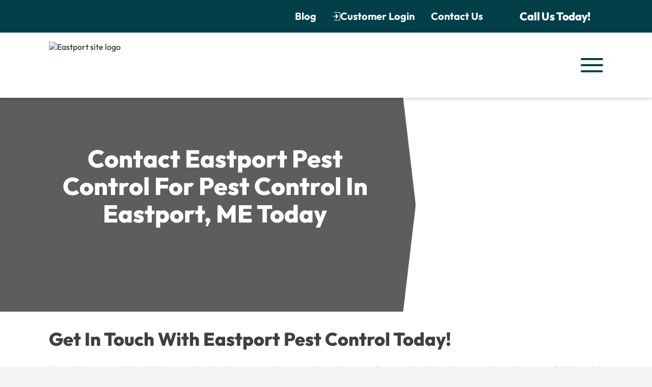

--- FILE ---
content_type: text/html; charset=utf-8
request_url: https://eastport.fieldroutesthemes.com/contact-us
body_size: 107315
content:
<!DOCTYPE html><html lang="en"><head><meta charSet="utf-8"/><meta http-equiv="x-ua-compatible" content="ie=edge"/><meta name="viewport" content="width=device-width, initial-scale=1, shrink-to-fit=no"/><meta data-react-helmet="true" name="robots" content="noindex"/><meta data-react-helmet="true" property="og:image" content=""/><meta data-react-helmet="true" property="og:url" content="https://eastport.fieldroutesthemes.com"/><meta data-react-helmet="true" property="og:type" content="website"/><meta data-react-helmet="true" property="og:description" content="Contact Eastport Pest Control today to schedule your free inspection!"/><meta data-react-helmet="true" property="og:title" content="Contact Us | Demo - Eastport - Sales V2"/><meta data-react-helmet="true" name="description" content="Contact Eastport Pest Control today to schedule your free inspection!"/><meta data-react-helmet="true" name="google-site-verification" content="meta-tag"/><meta name="theme-color" content="#fff"/><meta name="generator" content="Gatsby 4.17.0"/><style data-href="/styles.c30eaaf54c85534bd848.css" data-identity="gatsby-global-css">@font-face{font-display:swap;font-family:Open Sans;font-style:normal;font-weight:400;src:url(/static/open-sans-cyrillic-ext-400-normal-01b11c560bc52c756c239af9d0bf60f1.woff2) format("woff2"),url(/static/open-sans-all-400-normal-cb2542fccedadc68d737ea53c1b559e2.woff) format("woff");unicode-range:U+0460-052f,U+1c80-1c88,U+20b4,U+2de0-2dff,U+a640-a69f,U+fe2e-fe2f}@font-face{font-display:swap;font-family:Open Sans;font-style:normal;font-weight:400;src:url(/static/open-sans-cyrillic-400-normal-5a546777799f438b6bb4ef70bd2f8725.woff2) format("woff2"),url(/static/open-sans-all-400-normal-cb2542fccedadc68d737ea53c1b559e2.woff) format("woff");unicode-range:U+0301,U+0400-045f,U+0490-0491,U+04b0-04b1,U+2116}@font-face{font-display:swap;font-family:Open Sans;font-style:normal;font-weight:400;src:url([data-uri]) format("woff2"),url(/static/open-sans-all-400-normal-cb2542fccedadc68d737ea53c1b559e2.woff) format("woff");unicode-range:U+1f??}@font-face{font-display:swap;font-family:Open Sans;font-style:normal;font-weight:400;src:url([data-uri]) format("woff2"),url(/static/open-sans-all-400-normal-cb2542fccedadc68d737ea53c1b559e2.woff) format("woff");unicode-range:U+0370-03ff}@font-face{font-display:swap;font-family:Open Sans;font-style:normal;font-weight:400;src:url([data-uri]) format("woff2"),url(/static/open-sans-all-400-normal-cb2542fccedadc68d737ea53c1b559e2.woff) format("woff");unicode-range:U+0590-05ff,U+200c-2010,U+20aa,U+25cc,U+fb1d-fb4f}@font-face{font-display:swap;font-family:Open Sans;font-style:normal;font-weight:400;src:url([data-uri]) format("woff2"),url(/static/open-sans-all-400-normal-cb2542fccedadc68d737ea53c1b559e2.woff) format("woff");unicode-range:U+0102-0103,U+0110-0111,U+0128-0129,U+0168-0169,U+01a0-01a1,U+01af-01b0,U+1ea0-1ef9,U+20ab}@font-face{font-display:swap;font-family:Open Sans;font-style:normal;font-weight:400;src:url(/static/open-sans-latin-ext-400-normal-ccfa20f8de7f73249c39bd9b206e0b3b.woff2) format("woff2"),url(/static/open-sans-all-400-normal-cb2542fccedadc68d737ea53c1b559e2.woff) format("woff");unicode-range:U+0100-024f,U+0259,U+1e??,U+2020,U+20a0-20ab,U+20ad-20cf,U+2113,U+2c60-2c7f,U+a720-a7ff}@font-face{font-display:swap;font-family:Open Sans;font-style:normal;font-weight:400;src:url(/static/open-sans-latin-400-normal-a1535f451fb7bb98f526f30e1050f487.woff2) format("woff2"),url(/static/open-sans-all-400-normal-cb2542fccedadc68d737ea53c1b559e2.woff) format("woff");unicode-range:U+00??,U+0131,U+0152-0153,U+02bb-02bc,U+02c6,U+02da,U+02dc,U+2000-206f,U+2074,U+20ac,U+2122,U+2191,U+2193,U+2212,U+2215,U+feff,U+fffd}@font-face{font-display:swap;font-family:Open Sans;font-style:normal;font-weight:700;src:url(/static/open-sans-cyrillic-ext-700-normal-00b4dd1737b042f58e99c193d5741466.woff2) format("woff2"),url(/static/open-sans-all-700-normal-105e43091a26bbed22fe1540659a9c5d.woff) format("woff");unicode-range:U+0460-052f,U+1c80-1c88,U+20b4,U+2de0-2dff,U+a640-a69f,U+fe2e-fe2f}@font-face{font-display:swap;font-family:Open Sans;font-style:normal;font-weight:700;src:url(/static/open-sans-cyrillic-700-normal-2cf6253fec5056197d00924d32f660fe.woff2) format("woff2"),url(/static/open-sans-all-700-normal-105e43091a26bbed22fe1540659a9c5d.woff) format("woff");unicode-range:U+0301,U+0400-045f,U+0490-0491,U+04b0-04b1,U+2116}@font-face{font-display:swap;font-family:Open Sans;font-style:normal;font-weight:700;src:url([data-uri]) format("woff2"),url(/static/open-sans-all-700-normal-105e43091a26bbed22fe1540659a9c5d.woff) format("woff");unicode-range:U+1f??}@font-face{font-display:swap;font-family:Open Sans;font-style:normal;font-weight:700;src:url([data-uri]) format("woff2"),url(/static/open-sans-all-700-normal-105e43091a26bbed22fe1540659a9c5d.woff) format("woff");unicode-range:U+0370-03ff}@font-face{font-display:swap;font-family:Open Sans;font-style:normal;font-weight:700;src:url([data-uri]) format("woff2"),url(/static/open-sans-all-700-normal-105e43091a26bbed22fe1540659a9c5d.woff) format("woff");unicode-range:U+0590-05ff,U+200c-2010,U+20aa,U+25cc,U+fb1d-fb4f}@font-face{font-display:swap;font-family:Open Sans;font-style:normal;font-weight:700;src:url([data-uri]) format("woff2"),url(/static/open-sans-all-700-normal-105e43091a26bbed22fe1540659a9c5d.woff) format("woff");unicode-range:U+0102-0103,U+0110-0111,U+0128-0129,U+0168-0169,U+01a0-01a1,U+01af-01b0,U+1ea0-1ef9,U+20ab}@font-face{font-display:swap;font-family:Open Sans;font-style:normal;font-weight:700;src:url(/static/open-sans-latin-ext-700-normal-64471a17dcb915ab333280de4cf49cb8.woff2) format("woff2"),url(/static/open-sans-all-700-normal-105e43091a26bbed22fe1540659a9c5d.woff) format("woff");unicode-range:U+0100-024f,U+0259,U+1e??,U+2020,U+20a0-20ab,U+20ad-20cf,U+2113,U+2c60-2c7f,U+a720-a7ff}@font-face{font-display:swap;font-family:Open Sans;font-style:normal;font-weight:700;src:url(/static/open-sans-latin-700-normal-b245bc85ddeedb27a5498aabf8807c76.woff2) format("woff2"),url(/static/open-sans-all-700-normal-105e43091a26bbed22fe1540659a9c5d.woff) format("woff");unicode-range:U+00??,U+0131,U+0152-0153,U+02bb-02bc,U+02c6,U+02da,U+02dc,U+2000-206f,U+2074,U+20ac,U+2122,U+2191,U+2193,U+2212,U+2215,U+feff,U+fffd}@font-face{font-display:swap;font-family:Outfit;font-style:normal;font-weight:400;src:url(/static/outfit-latin-400-normal-c0e2986042851b20b652158302c9fc2b.woff2) format("woff2"),url(/static/outfit-all-400-normal-87e8eb35f6d00bf3f74c4c5754d7c33f.woff) format("woff");unicode-range:U+00??,U+0131,U+0152-0153,U+02bb-02bc,U+02c6,U+02da,U+02dc,U+2000-206f,U+2074,U+20ac,U+2122,U+2191,U+2193,U+2212,U+2215,U+feff,U+fffd}@font-face{font-display:swap;font-family:Outfit;font-style:normal;font-weight:500;src:url(/static/outfit-latin-500-normal-58c41fa985958f687e02666d332ac4f8.woff2) format("woff2"),url(/static/outfit-all-500-normal-6798a45d6d1eb57b1f33625b3d1912a1.woff) format("woff");unicode-range:U+00??,U+0131,U+0152-0153,U+02bb-02bc,U+02c6,U+02da,U+02dc,U+2000-206f,U+2074,U+20ac,U+2122,U+2191,U+2193,U+2212,U+2215,U+feff,U+fffd}@font-face{font-display:swap;font-family:Outfit;font-style:normal;font-weight:700;src:url(/static/outfit-latin-700-normal-fa8f2f51d06c473743d1edf7275d673c.woff2) format("woff2"),url(/static/outfit-all-700-normal-82a5b2363827fa5baeb65115e05d598b.woff) format("woff");unicode-range:U+00??,U+0131,U+0152-0153,U+02bb-02bc,U+02c6,U+02da,U+02dc,U+2000-206f,U+2074,U+20ac,U+2122,U+2191,U+2193,U+2212,U+2215,U+feff,U+fffd}@font-face{font-display:swap;font-family:Outfit;font-style:normal;font-weight:800;src:url(/static/outfit-latin-800-normal-7eadf0f139a3f4491d3c6e70c4f3d6dd.woff2) format("woff2"),url(/static/outfit-all-800-normal-71ea27e18b76332613378d5d11d61c40.woff) format("woff");unicode-range:U+00??,U+0131,U+0152-0153,U+02bb-02bc,U+02c6,U+02da,U+02dc,U+2000-206f,U+2074,U+20ac,U+2122,U+2191,U+2193,U+2212,U+2215,U+feff,U+fffd}.alternate-background-color{background-color:#f2f4f6}.fr-container{margin:0 auto;max-width:clamp(21rem,85vw,75rem);width:100%}.fr-container--ppc{max-width:clamp(40.375rem,85vw,96rem)}.fr-container--medium{max-width:clamp(21rem,85vw,48.75rem)}.fr-container--large{max-width:clamp(21rem,85vw,96rem)}.u-content-block-padding{padding:1.5rem 0}@media(min-width:64rem){.u-content-block-padding{padding:2rem 0}}@media(min-width:85.375rem){.u-content-block-padding{padding:2.75rem 0}}@media(min-width:128rem){.u-content-block-box{margin:0 auto;max-width:clamp(21rem,85vw,75rem);width:100%}}.u-container-header{margin-bottom:1.5rem}@media(min-width:64rem){.u-container-header{margin-bottom:1.75rem}}@media(min-width:85.375rem){.u-container-header{margin-bottom:2rem}}.u-container-header>:last-child{margin-bottom:0}.u-container-header h2{margin-bottom:.5rem}.u-container-header .intro-paragraph{margin-top:1.5rem}@media(min-width:64rem){.u-container-header .intro-paragraph{margin-top:1.75rem}}@media(min-width:85.375rem){.u-container-header .intro-paragraph{margin-top:2rem}}.u-container-header .eyebrow-text{margin-bottom:.5rem}.first-last-block-spacing{margin:1rem 0}@media(min-width:85.375rem){.first-last-block-spacing{margin:2rem 0}}.u-clearfix:after,.u-clearfix:before{clear:both;content:"";display:table}.u-text--align-center{text-align:center}.u-text--align-left{text-align:left}.u-text--align-right{text-align:right}.u-text--color-white{color:#fff}.u-text--font-shadow{text-shadow:0 0 #000}.u-text--uppercase{text-transform:uppercase}.u-buttons-group{grid-gap:1.5rem 0;display:grid;justify-items:center;margin-top:1.5rem}@media(min-width:64rem){.u-buttons-group{grid-gap:0 1.75rem;display:flex;justify-content:center;margin-top:1.75rem}}@media(min-width:85.375rem){.u-buttons-group{grid-gap:0 2rem;margin-top:2rem}}.u-buttons-group :not(svg){max-width:20rem;width:100%}@media(min-width:34.375rem){.u-buttons-group :not(svg){max-width:none;width:auto}}@media(min-width:85.375rem){.u-change-right-to-accomodate-scroll-bar-position{padding-right:var(--removed-body-scroll-bar-size)}}.u-unset-margin{margin:unset}.u-flex,.u-flex--col,.u-flex-center-align{display:flex}.u-flex-center-align{align-items:center;justify-content:center}.u-flex-space-between{align-items:center;display:flex;justify-content:space-between}.u-flex--col{flex-direction:column}.noselect{-webkit-touch-callout:none;-webkit-user-select:none;-ms-user-select:none;user-select:none}:is(h1,h2,h3,h4,h5){color:#3f3f3f;text-align:center}h1{font:800 1.75rem/1.14 Outfit,sans-serif}@media(min-width:64rem){h1{font-size:3rem}}@media(min-width:85.375rem){h1{font-size:3.5rem}}h2{font:800 1.5rem/1.2 Outfit,sans-serif}@media(min-width:64rem){h2{font-size:2.25rem}}@media(min-width:85.375rem){h2{font-size:2.625rem}}h3{font:700 1.25rem/1.3 Outfit,sans-serif}@media(min-width:64rem){h3{font-size:1.5rem}}@media(min-width:85.375rem){h3{font-size:1.875rem}}h4{font:700 1.125rem/1.33 Outfit,sans-serif}@media(min-width:85.375rem){h4{font-size:1.375rem}}h5{font:700 1rem/1.5 Outfit,sans-serif}@media(min-width:34.375rem){h5{font-size:1.125rem}}:is(ul,ol){list-style-type:disc;padding-left:1.4rem;text-align:left}:is(p,li){font:400 1rem/1.5 Open Sans,sans-serif}@media(min-width:85.375rem){:is(p,li){font-size:1.125rem}}:is(.eyebrow-text){font:700 1.125rem/1.5 Outfit,sans-serif;text-transform:uppercase}.link{color:#0b7d91;transition:color .3s ease-in-out}.link:hover{color:shade(#0b7d91,30)}.button,.button--flashy-icon,.button--ghost-page-link,.button--hero-tab,.button--outline-accent,.button--outline-primary,.button--outline-secondary,.button--primary-page-link,.button--primary-text-link,.button--secondary-text-link,.button--solid-accent,.button--solid-primary,.button--solid-secondary{align-items:center;border:none;border-radius:.3125rem;display:flex;font:600 1.125rem/1.27 Outfit,sans-serif;justify-content:center;letter-spacing:-.02rem;padding:.875rem 1.5rem;text-transform:uppercase}@media(min-width:120rem){.button,.button--flashy-icon,.button--ghost-page-link,.button--hero-tab,.button--outline-accent,.button--outline-primary,.button--outline-secondary,.button--primary-page-link,.button--primary-text-link,.button--secondary-text-link,.button--solid-accent,.button--solid-primary,.button--solid-secondary{font-size:1.25rem;padding:1rem 2rem}}.button--icon{padding-right:2rem}.button--icon:hover [class*=icon]{-webkit-transform:translateX(10px);transform:translateX(10px)}.button--icon [class*=icon]{stroke-width:.5;-webkit-transform:translateX(5px);transform:translateX(5px);transition:-webkit-transform .3s ease-in-out 0s;transition:transform .3s ease-in-out 0s;transition:transform .3s ease-in-out 0s,-webkit-transform .3s ease-in-out 0s}.button--icon svg{height:1.25rem;max-width:1rem;width:1rem}.button--outline-primary{background-color:transparent;border:.3125rem solid #033f49;color:#033f49;transition:all .3s ease-in-out 0s}.button--outline-primary:hover{background-color:#609fa3;border-color:#609fa3;color:#fff}.button--outline-primary:hover path{stroke:#fff}.button--outline-primary path{stroke:#033f49}.button--outline-secondary{background-color:transparent;border:.3125rem solid #78c5cb;color:#78c5cb;transition:all .3s ease-in-out 0s}.button--outline-secondary:hover{background-color:#0b7d91;border-color:#0b7d91;color:#fff}.button--outline-secondary:hover path{stroke:#fff}.button--outline-secondary path{stroke:#78c5cb}.button--outline-accent{background-color:transparent;border:.3125rem solid #5d5d5d;color:#5d5d5d;transition:all .3s ease-in-out 0s}.button--outline-accent:hover{background-color:transparent;border-color:#609fa3;color:#609fa3}.button--outline-accent:hover path{stroke:#609fa3}.button--outline-accent path{stroke:#5d5d5d}.button--solid-primary{background-color:#033f49;border:.1875rem solid #033f49;color:#fff;transition:all .3s ease-in-out 0s}.button--solid-primary:hover{background-color:#609fa3;border-color:#609fa3}.button--solid-secondary{background-color:#78c5cb;border:.1875rem solid #78c5cb;color:#fff;transition:all .3s ease-in-out 0s}.button--solid-secondary:hover{background-color:#0b7d91;border-color:#0b7d91}.button--solid-accent{background-color:#5d5d5d;border:.1875rem solid #5d5d5d;color:#fff;transition:all .3s ease-in-out 0s}.button--solid-accent:hover{background-color:#609fa3;border-color:#609fa3}.button--primary-page-link{background-color:transparent;color:#fff;transition:color .3s ease-in-out 0s}.button--primary-page-link:hover{color:#78c5cb}.button--ghost-page-link{background-color:transparent;color:#fff;transition:color .3s ease-in-out 0s}.button--ghost-page-link:hover{-webkit-filter:brightness(.95);filter:brightness(.95)}.button--hero-tab{background:transparent;border-bottom:.25rem solid transparent;border-radius:0;color:#3f3f3f;max-width:unset;overflow:hidden;padding:.25rem 1.75rem;text-transform:capitalize;transition:border-color .3s ease-in-out 0s;width:100%}@media(min-width:64rem){.button--hero-tab{height:auto;margin:0;max-width:11.875rem;width:auto}}@media(min-width:85.375rem){.button--hero-tab{max-width:14rem}}.button--hero-tab,.button--hero-tab *{font:700 .75rem/1.15 Outfit,sans-serif}@media(min-width:34.375rem){.button--hero-tab,.button--hero-tab *{font-size:1rem}}@media(min-width:64rem){.button--hero-tab,.button--hero-tab *{font-size:1.125rem}}.button--hero-tab--active{border-color:#78c5cb}.button--hero-tab:hover{border-color:#78c5cb}.button--flashy-icon{background-color:transparent;color:#78c5cb;transition:color .3s ease-in-out 0s}.button--flashy-icon:hover{color:#033f49}.button--primary-text-link{background-color:transparent;color:#033f49;padding:0;transition:color .3s ease-in-out 0s;width:-webkit-fit-content;width:-moz-fit-content;width:fit-content}.button--primary-text-link:hover{color:#609fa3}.button--secondary-text-link{background-color:transparent;color:#78c5cb;padding:0;transition:color .3s ease-in-out 0s;width:-webkit-fit-content;width:-moz-fit-content;width:fit-content}.button--secondary-text-link:hover{color:#0b7d91}.fr-primary-overwrite--color{color:#033f49!important}.fr-primary-overwrite--backgroundColor{background-color:#033f49!important}.fr-primary-overwrite--backgroundColorGradient{background:linear-gradient(0deg,rgba(3,63,73,.5),transparent 80%)!important}.fr-primary-overwrite--backgroundOverlayBefore:before{background-color:rgba(3,63,73,.6)!important;bottom:0;content:"";left:0;position:absolute;right:0;top:0}.fr-primary-overwrite--backgroundOverlayAfter:after{background-color:rgba(3,63,73,.6);bottom:0;content:"";left:0;position:absolute;right:0;top:0}.fr-primaryAlt-overwrite--color{color:#609fa3!important}.fr-primaryAlt-overwrite--backgroundColor{background-color:#609fa3!important}.fr-primaryAlt-overwrite--backgroundColorGradient{background:linear-gradient(0deg,rgba(96,159,163,.5),transparent 80%)!important}.fr-primaryAlt-overwrite--backgroundOverlayBefore:before{background-color:rgba(96,159,163,.6)!important;bottom:0;content:"";left:0;position:absolute;right:0;top:0}.fr-primaryAlt-overwrite--backgroundOverlayAfter:after{background-color:rgba(96,159,163,.6);bottom:0;content:"";left:0;position:absolute;right:0;top:0}.fr-secondary-overwrite--color{color:#78c5cb!important}.fr-secondary-overwrite--backgroundColor{background-color:#78c5cb!important}.fr-secondary-overwrite--backgroundColorGradient{background:linear-gradient(0deg,rgba(120,197,203,.5),transparent 80%)!important}.fr-secondary-overwrite--backgroundOverlayBefore:before{background-color:rgba(120,197,203,.6)!important;bottom:0;content:"";left:0;position:absolute;right:0;top:0}.fr-secondary-overwrite--backgroundOverlayAfter:after{background-color:rgba(120,197,203,.6);bottom:0;content:"";left:0;position:absolute;right:0;top:0}.fr-secondaryAlt-overwrite--color{color:#0b7d91!important}.fr-secondaryAlt-overwrite--backgroundColor{background-color:#0b7d91!important}.fr-secondaryAlt-overwrite--backgroundColorGradient{background:linear-gradient(0deg,rgba(11,125,145,.5),transparent 80%)!important}.fr-secondaryAlt-overwrite--backgroundOverlayBefore:before{background-color:rgba(11,125,145,.6)!important;bottom:0;content:"";left:0;position:absolute;right:0;top:0}.fr-secondaryAlt-overwrite--backgroundOverlayAfter:after{background-color:rgba(11,125,145,.6);bottom:0;content:"";left:0;position:absolute;right:0;top:0}.fr-accent-overwrite--color{color:#5d5d5d!important}.fr-accent-overwrite--backgroundColor{background-color:#5d5d5d!important}.fr-accent-overwrite--backgroundColorGradient{background:linear-gradient(0deg,rgba(93,93,93,.5),transparent 80%)!important}.fr-accent-overwrite--backgroundOverlayBefore:before{background-color:rgba(93,93,93,.6)!important;bottom:0;content:"";left:0;position:absolute;right:0;top:0}.fr-accent-overwrite--backgroundOverlayAfter:after{background-color:rgba(93,93,93,.6);bottom:0;content:"";left:0;position:absolute;right:0;top:0}.fr-accentAlt-overwrite--color{color:#033f49!important}.fr-accentAlt-overwrite--backgroundColor{background-color:#033f49!important}.fr-accentAlt-overwrite--backgroundColorGradient{background:linear-gradient(0deg,rgba(3,63,73,.5),transparent 80%)!important}.fr-accentAlt-overwrite--backgroundOverlayBefore:before{background-color:rgba(3,63,73,.6)!important;bottom:0;content:"";left:0;position:absolute;right:0;top:0}.fr-accentAlt-overwrite--backgroundOverlayAfter:after{background-color:rgba(3,63,73,.6);bottom:0;content:"";left:0;position:absolute;right:0;top:0}.fr-link-overwrite--color{color:#0b7d91!important}.fr-link-overwrite--backgroundColor{background-color:#0b7d91!important}.fr-link-overwrite--backgroundColorGradient{background:linear-gradient(0deg,rgba(11,125,145,.5),transparent 80%)!important}.fr-link-overwrite--backgroundOverlayBefore:before{background-color:rgba(11,125,145,.6)!important;bottom:0;content:"";left:0;position:absolute;right:0;top:0}.fr-link-overwrite--backgroundOverlayAfter:after{background-color:rgba(11,125,145,.6);bottom:0;content:"";left:0;position:absolute;right:0;top:0}.grecaptcha-badge{z-index:99999}.emergency-ticker{display:flex;height:3rem;overflow:hidden;position:relative;text-align:center;z-index:1}@media(min-width:64rem){.emergency-ticker:after,.emergency-ticker:before{background-color:currentColor;content:"";display:block;height:100%;max-width:120rem;overflow:hidden;position:absolute;top:0;width:33%;z-index:20}.emergency-ticker:before{background:linear-gradient(90deg,currentColor,rgba(255,31,14,0));left:0}.emergency-ticker:after{background:linear-gradient(90deg,rgba(255,31,14,0),currentColor);right:0}}.emergency-ticker *{color:#fff;font:400 1.125rem/1.2 Outfit,sans-serif;margin:0}.marquee{align-items:center;-webkit-animation:marqueeAnimation 15s linear;animation:marqueeAnimation 15s linear;-webkit-animation-iteration-count:infinite;animation-iteration-count:infinite;display:flex;padding:.75rem 0;text-align:center;-webkit-transform-origin:50% 50%;transform-origin:50% 50%;width:100%;z-index:12}.marquee:hover{-webkit-animation-play-state:paused;animation-play-state:paused}.marquee svg{margin-right:.75rem}.marquee path{stroke:#fff}.marquee a{white-space:nowrap}@keyframes marqueeAnimation{0%{-webkit-transform:translate(100%);transform:translate(100%)}to{-webkit-transform:translate(-50%);transform:translate(-50%)}}@-webkit-keyframes marqueeAnimation{0%{-webkit-transform:translate(100%)}to{-webkit-transform:translate(-50%)}}@font-face{font-family:swiper-icons;font-style:normal;font-weight:400;src:url("data:application/font-woff;charset=utf-8;base64, [base64]//wADZ2x5ZgAAAywAAADMAAAD2MHtryVoZWFkAAABbAAAADAAAAA2E2+eoWhoZWEAAAGcAAAAHwAAACQC9gDzaG10eAAAAigAAAAZAAAArgJkABFsb2NhAAAC0AAAAFoAAABaFQAUGG1heHAAAAG8AAAAHwAAACAAcABAbmFtZQAAA/gAAAE5AAACXvFdBwlwb3N0AAAFNAAAAGIAAACE5s74hXjaY2BkYGAAYpf5Hu/j+W2+MnAzMYDAzaX6QjD6/4//Bxj5GA8AuRwMYGkAPywL13jaY2BkYGA88P8Agx4j+/8fQDYfA1AEBWgDAIB2BOoAeNpjYGRgYNBh4GdgYgABEMnIABJzYNADCQAACWgAsQB42mNgYfzCOIGBlYGB0YcxjYGBwR1Kf2WQZGhhYGBiYGVmgAFGBiQQkOaawtDAoMBQxXjg/wEGPcYDDA4wNUA2CCgwsAAAO4EL6gAAeNpj2M0gyAACqxgGNWBkZ2D4/wMA+xkDdgAAAHjaY2BgYGaAYBkGRgYQiAHyGMF8FgYHIM3DwMHABGQrMOgyWDLEM1T9/w8UBfEMgLzE////P/5//f/V/xv+r4eaAAeMbAxwIUYmIMHEgKYAYjUcsDAwsLKxc3BycfPw8jEQA/[base64]/uznmfPFBNODM2K7MTQ45YEAZqGP81AmGGcF3iPqOop0r1SPTaTbVkfUe4HXj97wYE+yNwWYxwWu4v1ugWHgo3S1XdZEVqWM7ET0cfnLGxWfkgR42o2PvWrDMBSFj/IHLaF0zKjRgdiVMwScNRAoWUoH78Y2icB/yIY09An6AH2Bdu/UB+yxopYshQiEvnvu0dURgDt8QeC8PDw7Fpji3fEA4z/PEJ6YOB5hKh4dj3EvXhxPqH/SKUY3rJ7srZ4FZnh1PMAtPhwP6fl2PMJMPDgeQ4rY8YT6Gzao0eAEA409DuggmTnFnOcSCiEiLMgxCiTI6Cq5DZUd3Qmp10vO0LaLTd2cjN4fOumlc7lUYbSQcZFkutRG7g6JKZKy0RmdLY680CDnEJ+UMkpFFe1RN7nxdVpXrC4aTtnaurOnYercZg2YVmLN/d/gczfEimrE/fs/bOuq29Zmn8tloORaXgZgGa78yO9/cnXm2BpaGvq25Dv9S4E9+5SIc9PqupJKhYFSSl47+Qcr1mYNAAAAeNptw0cKwkAAAMDZJA8Q7OUJvkLsPfZ6zFVERPy8qHh2YER+3i/BP83vIBLLySsoKimrqKqpa2hp6+jq6RsYGhmbmJqZSy0sraxtbO3sHRydnEMU4uR6yx7JJXveP7WrDycAAAAAAAH//wACeNpjYGRgYOABYhkgZgJCZgZNBkYGLQZtIJsFLMYAAAw3ALgAeNolizEKgDAQBCchRbC2sFER0YD6qVQiBCv/H9ezGI6Z5XBAw8CBK/m5iQQVauVbXLnOrMZv2oLdKFa8Pjuru2hJzGabmOSLzNMzvutpB3N42mNgZGBg4GKQYzBhYMxJLMlj4GBgAYow/P/PAJJhLM6sSoWKfWCAAwDAjgbRAAB42mNgYGBkAIIbCZo5IPrmUn0hGA0AO8EFTQAA") format("woff")}.swiper-virtual .swiper-slide{-webkit-backface-visibility:hidden;-webkit-transform:translateZ(0);transform:translateZ(0)}.swiper-virtual.swiper-css-mode .swiper-wrapper:after{content:"";left:0;pointer-events:none;position:absolute;top:0}.swiper-virtual.swiper-css-mode.swiper-horizontal .swiper-wrapper:after{height:1px;width:var(--swiper-virtual-size)}.swiper-virtual.swiper-css-mode.swiper-vertical .swiper-wrapper:after{height:var(--swiper-virtual-size);width:1px}:root{--swiper-navigation-size:44px}.swiper-button-next,.swiper-button-prev{align-items:center;color:var(--swiper-navigation-color,var(--swiper-theme-color));cursor:pointer;display:flex;height:var(--swiper-navigation-size);justify-content:center;margin-top:calc(0px - var(--swiper-navigation-size)/2);position:absolute;top:50%;width:calc(var(--swiper-navigation-size)/44*27);z-index:10}.swiper-button-next.swiper-button-disabled,.swiper-button-prev.swiper-button-disabled{cursor:auto;opacity:.35;pointer-events:none}.swiper-button-next.swiper-button-hidden,.swiper-button-prev.swiper-button-hidden{cursor:auto;opacity:0;pointer-events:none}.swiper-navigation-disabled .swiper-button-next,.swiper-navigation-disabled .swiper-button-prev{display:none!important}.swiper-button-next:after,.swiper-button-prev:after{font-family:swiper-icons;font-size:var(--swiper-navigation-size);font-variant:normal;letter-spacing:0;line-height:1;text-transform:none!important}.swiper-button-prev,.swiper-rtl .swiper-button-next{left:10px;right:auto}.swiper-button-prev:after,.swiper-rtl .swiper-button-next:after{content:"prev"}.swiper-button-next,.swiper-rtl .swiper-button-prev{left:auto;right:10px}.swiper-button-next:after,.swiper-rtl .swiper-button-prev:after{content:"next"}.swiper-button-lock{display:none}.image-link{width:100%}.image,.image-link{display:inline-block;position:relative}.image-wrapper{align-items:center;display:flex;flex-flow:column;justify-content:center}.image-wrapper p{font:600 .875rem/160% Outfit,sans-serif;letter-spacing:0;margin-top:1rem;white-space:normal}@media(min-width:34.375rem){.image-wrapper p{margin-top:.5rem}}@media(min-width:85.375rem){.image-wrapper p{font-size:1.25rem;white-space:nowrap}}.fr-affiliation-slider{border:.25rem solid rgba(120,197,203,.4);border-radius:.75rem;padding:1.5rem 2rem;width:100%}@media(min-width:34.375rem){.fr-affiliation-slider{padding:1.5rem 2.625rem}}.fr-affiliation-slider:not(.swiper){justify-content:space-evenly;padding:1.5rem 2rem}@media(min-width:34.375rem){.fr-affiliation-slider:not(.swiper){padding:1.5rem 2.625rem}}@media(min-width:64rem){.fr-affiliation-slider:not(.swiper){flex-direction:row}}.fr-affiliation-slider:not(.swiper)>*{flex:1 1 33%}.fr-affiliation-slider:not(.swiper)>* :is(div,img,.image-link){max-height:-webkit-max-content;max-height:max-content}.fr-affiliation-slider:not(.swiper)>*+*{margin-top:1.5rem}@media(min-width:64rem){.fr-affiliation-slider:not(.swiper)>*+*{margin-top:unset}}.fr-affiliation-slider>.swiper-wrapper{width:auto}.fr-affiliation-slider .swiper-slide{align-items:center;display:flex;height:auto;justify-content:center;max-height:-webkit-max-content;max-height:max-content;width:auto}.fr-affiliation-slider .swiper-slide>:is(div,img,.image-link){max-height:-webkit-max-content;max-height:max-content;padding:2rem}.fr-affiliation-slider :is(.swiper-button-next,.swiper-button-prev){color:#78c5cb;height:100%;margin:0;padding:1.25rem 1.625rem;top:0;transition:color .2s ease-in-out 0s;width:2rem}.fr-affiliation-slider :is(.swiper-button-next,.swiper-button-prev):is(.swiper-button-disabled){color:rgba(120,197,203,.3);opacity:1}.fr-affiliation-slider :is(.swiper-button-next,.swiper-button-prev):after{font-size:1rem}@media(min-width:64rem){.fr-affiliation-slider :is(.swiper-button-next,.swiper-button-prev){padding:1.625rem;width:10.9375rem}}.fr-affiliation-slider .swiper-button-next{background:linear-gradient(90deg,transparent,#fff 35%);justify-content:right;right:0}.fr-affiliation-slider .swiper-button-prev{background:linear-gradient(90deg,#fff 35%,transparent);justify-content:left;left:0}.fr-modal-container{height:100%;left:0;position:fixed;top:0;width:100%;z-index:2003}@media(min-width:120rem){.fr-modal-container{left:50%;-webkit-transform:translateX(-50%);transform:translateX(-50%)}}@media(min-width:128rem){.fr-modal-container{max-width:128rem;-webkit-transform:translateX(-50.35%);transform:translateX(-50.35%)}}.fr-modal-container__content{align-items:center;display:flex;justify-content:center;left:0;position:fixed;transition:all .3s ease-in-out 0s;z-index:2004}@media(min-width:34.375rem){.fr-modal-container__content{left:50%;top:50%;-webkit-transform:translate(-50%,-46%);transform:translate(-50%,-46%)}}@media(min-width:85.375rem){.fr-modal-container__content{-webkit-transform:translate(-50%,-50%);transform:translate(-50%,-50%)}}.fr-modal-container__overlay{display:none}@media(min-width:34.375rem){.fr-modal-container__overlay{align-items:center;background-color:rgba(0,0,0,.7);cursor:pointer;display:flex;height:100%;justify-content:center;opacity:1;transition:opacity .1s ease-in,z-index 0s;visibility:visible;width:100%}@supports((-webkit-backdrop-filter:none) or (backdrop-filter:none)){.fr-modal-container__overlay{-webkit-backdrop-filter:blur(.9375rem);backdrop-filter:blur(.9375rem)}}.fr-modal-container__overlay:before{opacity:0;visibility:hidden}}.fr-modal-container__close-button{align-items:center;background:transparent;border:0;display:flex;height:1.375rem;justify-content:center;position:absolute;right:1rem;top:1rem;width:1.375rem;z-index:2001}@media(min-width:85.375rem){.fr-modal-container__close-button{right:1.5rem;top:1.5rem}}.fr-modal-container__close-button>svg{height:1.375rem;width:1.375rem}.fr-modal-container__close-button>svg line{stroke:#78c5cb;transition:stroke .3s ease-in-out 0s}.fr-modal-container__close-button:hover svg line{stroke:#0b7d91}.fr-modal-container__content--solid-single-column{background-color:#fff;flex-direction:column;height:100%;justify-content:flex-start;padding:1.5rem;width:100%}@media(min-width:34.375rem){.fr-modal-container__content--solid-single-column{border-radius:.75rem;height:auto;max-height:calc(100vh - 6.75rem);max-width:clamp(21rem,85vw,96rem)}}@media(min-width:64rem){.fr-modal-container__content--solid-single-column{max-width:46rem;padding:2rem}}@media(min-width:85.375rem){.fr-modal-container__content--solid-single-column{max-width:clamp(60.5rem,85vw,78.875rem)}}@media(min-width:120rem){.fr-modal-container__content--solid-single-column{max-width:78.875rem}}.credits{min-height:5.25rem;padding:1.5rem 0}.credits__wrapper{align-items:center;display:flex;flex-direction:column;gap:.5rem;justify-content:center;width:100%}@media screen and (min-width:64rem){.credits__wrapper{flex-direction:row;flex-wrap:wrap;gap:.625rem 2.5rem}}.credits__additional-information>*,.credits__content,.credits__nav-item{font:400 .875rem/1.43 Open Sans,sans-serif;text-align:center}.credits__additional-information>:last-child,.credits__content:last-child,.credits__nav-item:last-child{margin-bottom:0}.credits__nav{display:flex;flex-flow:row nowrap;justify-content:center;row-gap:.5rem}.credits__nav-item{font-weight:400;text-align:center;transition:opacity .3s ease-in-out 0s;white-space:nowrap}.credits__nav-item:hover{opacity:.7}.credits__nav-item:not(:first-of-type){margin-left:1.25rem;padding-left:0;position:relative}.credits__nav-item:not(:first-of-type):before{border-left:1px solid #3f3f3f;content:"";height:1.25rem;position:absolute;top:50%;-webkit-transform:translate(-.625rem,-50%);transform:translate(-.625rem,-50%);width:.0625rem}@media screen and (min-width:85.375rem){.credits__nav-item{text-align:end}}.credits__additional-information{margin-top:.5rem}@media screen and (min-width:64rem){.credits__additional-information{margin-top:.625rem}}.social-icon{align-items:center;border-radius:50%;color:#fff;display:flex;font-size:1.25rem;height:2rem;justify-content:center;margin:0 .3125rem;width:2rem}.social-icon:first-child{margin-left:0}.social-icon:last-child{margin-right:0}.social-icon--footer,.social-icon--side-nav{background-color:#5d5d5d;transition:background-color .3s ease-in-out 0s}@media(pointer:fine){.social-icon--footer:hover,.social-icon--side-nav:hover{background-color:#78c5cb}}@media screen and (min-width:85.375rem){.social-icon--footer:hover,.social-icon--side-nav:hover{background-color:#78c5cb}}.fr-blog__published-date{color:#3f3f3f;display:block;font:700 1rem/1.5 Outfit,sans-serif;text-align:center}@media(min-width:64rem){.fr-blog__published-date{font-size:1.375rem;line-height:1.09}}.fr-footer{background-color:#fff}.fr-footer__inner{display:grid;grid-template-areas:"logo" "offices" "cta" "phone" "socials";min-height:12.5rem;text-align:center}@media(min-width:64rem){.fr-footer__inner{grid-template:"offices logo cta" 1fr "offices logo phone" auto "offices logo socials" 1fr}}@media(min-width:85.375rem){.fr-footer__inner{grid-template:"offices logo cta" 1fr "offices logo phone" auto "offices logo socials" 1fr/18.75rem 1fr 22.5rem}}.fr-footer__logo-container{display:flex;grid-area:logo;justify-content:center;min-height:7.5rem}@media(max-width:64rem){.fr-footer__logo-container>.base-logo{padding-bottom:1.5rem;padding-top:0}}.fr-footer__logo-container>.base-logo img{height:auto;max-width:18.75rem}.fr-footer__cta{color:#3f3f3f;font:800 1rem/1.33 Outfit,sans-serif;grid-area:cta;text-transform:capitalize}@media(min-width:64rem){.fr-footer__cta{align-self:end;justify-content:end;text-align:end}}@media(min-width:85.375rem){.fr-footer__cta{font-size:1.125rem;line-height:1.5}}.fr-footer__phone{color:#77c4ca;font:700 1.5rem Outfit,sans-serif;transition:color .3s ease-in}@media(pointer:fine){.fr-footer__phone:hover{color:#0b7d91}}@media(min-width:85.375rem){.fr-footer__phone{font-size:2rem}.fr-footer__phone:hover{color:#0b7d91}}.fr-footer__phone-container{display:flex;grid-area:phone;justify-content:center;padding-bottom:.5rem;padding-top:.5rem;text-align:center}.fr-footer__phone-container h5{color:#78c5cb}@media(min-width:64rem){.fr-footer__phone-container{justify-content:end;padding-bottom:0;text-align:end}}.fr-footer__social-container{display:flex;grid-area:socials;justify-content:center;padding:.5rem 0}@media(min-width:64rem){.fr-footer__social-container{align-items:flex-start;justify-content:end}}.fr-footer__company-name{font:700 1rem/1.33 Outfit,sans-serif;letter-spacing:.025rem;text-transform:uppercase}@media(min-width:85.375rem){.fr-footer__company-name{font-size:1.125rem;line-height:1.5}}.fr-footer__address-container{grid-area:offices;margin-bottom:1.125rem}@media screen and (min-width:64rem){.fr-footer__address-container{margin-bottom:0;text-align:left}}.fr-footer__address-container--multiple{display:flex;flex-flow:column wrap;margin:0 auto;max-width:64rem;padding:2.5rem 0;row-gap:2.5rem}@media screen and (min-width:64rem){.fr-footer__address-container--multiple{flex-flow:row wrap;max-width:75rem}}@media screen and (min-width:85.375rem){.fr-footer__address-container--multiple{justify-content:center;max-width:88rem}}.fr-footer__address--multiple{flex-shrink:1;text-align:center}.fr-footer__address--multiple p{font-size:1rem;line-height:150%}@media screen and (min-width:64rem)and (max-width:85.375rem){.fr-footer__address--multiple{min-width:50%}}@media screen and (min-width:85.375rem){.fr-footer__address--multiple{min-width:20%;text-align:left}}@media(min-width:120rem){.fr-footer__address--multiple{min-width:25%}}.fr-footer__address>p{align-items:center;display:flex;justify-content:center}@media screen and (min-width:64rem){.fr-footer__address>p{justify-content:left}}.fr-footer__close-button{background-color:transparent;border:none;opacity:0;position:absolute;right:0;top:1rem;transition:opacity .15s ease-out .0375s}.fr-footer__close-button svg line{stroke:#77c4ca;transition:stroke .2s ease}@media(pointer:fine){.fr-footer__close-button:hover svg line{stroke:#0b7d91}}@media(min-width:85.375rem){.fr-footer__close-button:hover svg line{stroke:#0b7d91}}.fr-footer__addresses-container,.fr-footer__addresses-container--active{position:relative}.fr-footer__addresses-container--active:after,.fr-footer__addresses-container--active:before,.fr-footer__addresses-container:after,.fr-footer__addresses-container:before{background-color:rgba(120,197,203,.4);border-radius:624.9375rem;content:"";height:.25rem;position:absolute;width:100%}.fr-footer__addresses-container--active:before,.fr-footer__addresses-container:before{top:0}.fr-footer__addresses-container--active:after,.fr-footer__addresses-container:after{bottom:-.25rem}.fr-footer__addresses-container--active:before{top:0}.fr-footer__addresses-container--active:after{bottom:0}.fr-footer__addresses-container--active .fr-footer__close-button{opacity:1}.fr-footer__addresses{max-height:0;opacity:0;overflow:hidden;transition:max-height .3s ease-out,opacity .15s ease-out .0375s}.fr-footer__addresses--active{max-height:50rem;opacity:1;transition:max-height .3s ease-in,opacity .15s ease-in .0375s}.fr-footer__addresses-wrapper{display:grid;gap:2.5rem;grid-template-columns:18.875rem;justify-content:center;padding:1.5rem 1.75rem}@media screen and (min-width:64rem){.fr-footer__addresses-wrapper{gap:2.5rem 1rem;grid-template-columns:repeat(2,1fr);padding:2.75rem 1.75rem}}@media screen and (min-width:85.375rem){.fr-footer__addresses-wrapper{gap:2rem 2.25rem;grid-template-columns:repeat(4,1fr);padding:2.75rem 0}}.fr-footer__toggle,.fr-footer__toggle--active{align-items:center;background-color:transparent;border:none;color:#3f3f3f;display:flex;font:700 1.125rem/1.33 Outfit,sans-serif;margin:.5rem auto 0;max-height:1.125rem}@media screen and (min-width:64rem){.fr-footer__toggle,.fr-footer__toggle--active{margin:.25rem 0 0}}.fr-footer__toggle svg,.fr-footer__toggle--active svg{margin-left:.625rem;transition:all .3s ease-in-out 0s}.fr-footer__toggle svg path,.fr-footer__toggle--active svg path{stroke:#78c5cb}.fr-footer__toggle--active svg{-webkit-transform:rotate(90deg);transform:rotate(90deg)}.tracking-phone{align-items:center;display:flex;justify-content:space-between;margin:0 0 0 1rem;transition:color .3s ease-in-out}.tracking-phone__label,.tracking-phone__number{color:inherit;font-size:1.375rem;opacity:1;text-align:center;text-transform:capitalize;transition:opacity .3s ease-in-out,width .3s ease-in-out,color .3s ease-in-out;white-space:nowrap;width:-webkit-fit-content;width:-moz-fit-content;width:fit-content}@media(min-width:64rem){.tracking-phone__label,.tracking-phone__number{margin:0 .5rem;opacity:1;width:100%}}@media(min-width:85.375rem){.tracking-phone__label,.tracking-phone__number{font-size:1.875rem}}.tracking-phone__number{font-weight:800}.tracking-phone__label{color:#3f3f3f;font-weight:400}.tracking-phone__button{border:0;opacity:1;padding:.75rem;width:-webkit-fit-content;width:-moz-fit-content;width:fit-content}.fr-header__right--landing-page .tracking-phone__button:hover .tracking-phone__label{color:#3f3f3f}.tracking-phone__button:hover .tracking-phone__number{color:#0b7d91}.tracking-phone--hidden{opacity:0;width:0}.tracking-phone svg:is(.phone-svg){margin:0;order:1;transition:opacity .3s ease-in-out,width .3s ease-in-out}@media(min-width:64rem){.tracking-phone svg:is(.phone-svg){opacity:0;width:0}}.secondary-header{background:#033f49;height:4rem;max-width:128rem;position:absolute;width:100%;z-index:2003}@media(min-width:85.375rem){.secondary-header{display:flex}}.secondary-header__inner{height:100%;max-width:clamp(21rem,85vw,96rem)}.secondary-header__left{align-items:center;justify-content:flex-end;overflow:hidden;width:0}.secondary-header__left:empty{display:none}@media(min-width:34.375rem){.secondary-header__left:empty{display:initial}}@media(min-width:34.375rem){.secondary-header__left{flex:1 1 auto;opacity:1;width:100%}}.secondary-header__right{flex:1 0;justify-content:center}@media(min-width:64rem){.secondary-header__right{margin-left:1rem}}.secondary-header__nav{list-style:none;opacity:0;padding:0;text-transform:capitalize;width:0}@media(min-width:64rem){.secondary-header__nav{margin:0 1rem;opacity:1;width:-webkit-fit-content;width:-moz-fit-content;width:fit-content}}.secondary-header__link{color:#fff;font:700 1.25rem/1.2 Outfit,sans-serif;height:100%;margin:0;opacity:0;padding:0 1rem;text-align:center;text-transform:capitalize;white-space:nowrap;width:0}.secondary-header__link span{transition:color .3s ease-in-out}.secondary-header__link svg line,.secondary-header__link svg path{transition:fill .3s ease-in-out,stroke .3s ease-in-out}.secondary-header__link:is(.active) .secondary-header__heading{color:#609fa3}.secondary-header__link>:is(svg){margin-right:.625rem}@media(min-width:64rem){.secondary-header__link{opacity:1;width:100%}}.secondary-header__link:hover>*{color:#609fa3}.secondary-header__link:hover svg :is(#arrow-tail),.secondary-header__link:hover svg :is(line){stroke:#609fa3}.secondary-header__link:hover svg :is(#arrow-triangle){fill:#609fa3}.secondary-header__link--hidden{display:none}.secondary-header__link:is(.tracking-phone__button){height:100%;margin:0;opacity:1;padding:0;width:-webkit-fit-content;width:-moz-fit-content;width:fit-content}.secondary-header__link:is(.tracking-phone__button) :is(.tracking-phone__button,.tracking-phone__label,.tracking-phone__number){color:#fff;margin:0;padding:0}.secondary-header__link:is(.tracking-phone__button) .tracking-phone__label{font-size:1.25rem;font-weight:700;padding-right:1rem;white-space:nowrap;width:100%}.secondary-header__link:is(.tracking-phone__button) .tracking-phone__number{font-size:1.5rem;padding-left:1rem;width:100%}.secondary-header__link:is(.tracking-phone__button) .tracking-phone:hover .tracking-phone__label,.secondary-header__link:is(.tracking-phone__button) .tracking-phone:hover .tracking-phone__number{color:#609fa3}@media(min-width:64rem){.secondary-header__link:is(.tracking-phone__button){justify-content:flex-end;margin-right:0}}.fr-blog-card{display:flex;flex-direction:column;gap:1rem;margin:0 auto;max-width:40.3125rem;position:relative;width:100%}.fr-blog-card:hover .fr-blog-card__btn{background-color:transparent;border-color:#609fa3;color:#609fa3}.fr-blog-card__image-container{border-radius:.75rem;overflow:hidden;position:relative}@media(min-width:85.375rem){.fr-blog-card__image-container{max-width:none}}.fr-blog-card__featured-image{height:100%;position:relative;width:100%}.fr-blog-card__info-container{display:flex;flex-direction:column}.fr-blog-card__info-container>*~:not(.fr-blog-card__btn){margin-top:1rem}.fr-blog-card__heading{text-align:center}.fr-blog-card__btn{margin-left:auto;margin-right:auto;width:-webkit-max-content;width:max-content}.fr-blog-list{display:grid;gap:.625rem;grid-template-columns:1fr;justify-content:center}@media(min-width:34.375rem){.fr-blog-list{gap:0}}@media(min-width:64rem){.fr-blog-list{gap:2rem;padding:2rem 0}}@media(min-width:85.375rem){.fr-blog-list{gap:2.75rem;grid-template-columns:repeat(2,1fr);padding:2.75rem 0}}.fr-blog-content-block{flex:1 1 100%;flex-direction:column;padding:1.5rem 0}@media(min-width:64rem){.fr-blog-content-block{padding:0}}.fr-header{background-color:#fff;box-shadow:0 .1875rem .375rem rgba(0,0,0,.16);height:100%;margin:0 auto;max-height:6.7188rem;position:absolute;top:4rem;width:100%;z-index:300}@media(min-width:64rem){.fr-header{max-height:8rem}}.fr-header:not(.fr-header__landing-page) :is(.tracking-phone__button){display:none;opacity:0;position:relative}@media(min-width:64rem)and (max-width:85.375rem){.fr-header:not(.fr-header__landing-page) :is(.tracking-phone__button){display:flex;margin:0;opacity:1;transition:visibility .3s .6s,opacity .5s linear .6s;visibility:visible}}.fr-header--scroll-version,.fr-header__landing-page{box-shadow:0 .1875rem .375rem rgba(0,0,0,.16);max-width:128rem;position:fixed;top:0;z-index:500}.fr-header__inner{align-items:center;-webkit-column-gap:.75rem;column-gap:.75rem;display:flex;height:100%;justify-content:space-between;max-width:clamp(21rem,85vw,96rem)}.fr-header__left,.fr-header__right{align-items:center;flex-shrink:2;height:100%;min-height:3.375rem}.fr-header__left .header-button,.fr-header__right .header-button{font-size:1rem;padding:.75rem 2rem}.fr-header__right{justify-content:flex-end;position:relative;width:100%}@media(min-width:85.375rem){.fr-header__right{height:5rem}}.fr-header__right--landing-page>*{color:#78c5cb}.fr-header__right--landing-page .tracking-phone__label,.fr-header__right--landing-page .tracking-phone__number{opacity:0;width:0}@media(min-width:64rem){.fr-header__right--landing-page .tracking-phone__label,.fr-header__right--landing-page .tracking-phone__number{opacity:1;width:100%}}.fr-header__left{-webkit-column-gap:.75rem;column-gap:.75rem;max-width:15.625rem;min-width:2.1875rem;transition:all .3s ease-in-out;width:100%}.fr-header__nav{align-self:flex-end;height:100%;opacity:0;-webkit-transform:translateX(100vw);transform:translateX(100vw);transition:opacity .3s ease-in-out,max-width .2s ease-in-out;width:0}@media(min-width:85.375rem){.fr-header__nav{max-width:60vw;opacity:100%;-webkit-transform:translateX(0);transform:translateX(0);width:100%}}@media(min-width:120rem){.fr-header__nav{max-width:40vw}}.fr-header__burger{background-color:unset;padding:0}@media(min-width:85.375rem){.fr-header__burger{opacity:0;width:0}}.fr-header__burger--close{flex-shrink:0;padding:0}.fr-header__close-button{position:absolute;right:0;transition:color .3s ease-in-out 0s}.fr-header__close-button #close-icon{fill:#78c5cb;transition:fill .2s ease-in-out}.fr-header__close-button:hover #close-icon{fill:#0b7d91}.side-nav-wrapper{position:relative}.side-nav{-ms-scroll-chaining:none;-webkit-animation:slideInRight .6s cubic-bezier(.85,0,.15,1);animation:slideInRight .6s cubic-bezier(.85,0,.15,1);background:#fff;height:calc(100vh - 10.75rem);overflow-x:hidden;overflow-y:scroll;overscroll-behavior:contain;padding:2rem;position:fixed;right:0;top:10.75rem;transition:all .6s cubic-bezier(.85,0,.15,1);width:100%;z-index:99}@media(min-width:64rem){.side-nav{top:12rem}}@media(min-width:85.375rem){.side-nav{display:none}}.side-nav--close-nav{-webkit-animation:slideOutRight .6s cubic-bezier(.85,0,.15,1);animation:slideOutRight .6s cubic-bezier(.85,0,.15,1)}@media(min-width:85.375rem){.side-nav--close-nav{-webkit-animation:slideOutRight .6s cubic-bezier(.85,0,.15,1);animation:slideOutRight .6s cubic-bezier(.85,0,.15,1)}}.side-nav--scroll-version{height:calc(100vh - 6.7188rem);top:6.7188rem;z-index:1000}@media(min-width:64rem){.side-nav--scroll-version{height:calc(100vh - 8rem);top:8rem}}@media(min-width:85.375rem){.side-nav--scroll-version{display:none}}@media(min-width:34.375rem){.side-nav__inner{max-width:29.125rem}}.side-nav__header{display:none}.side-nav__close-button{align-items:center;display:flex;height:2rem;justify-content:center;padding:0;width:2rem}.side-nav__close-button svg{height:1.125rem;width:1.125rem}.side-nav__close-button svg path,.side-nav__close-button svg rect{stroke:#3f3f3f;transition:fill .3s ease-in-out 0s}.side-nav__close-button:hover svg path,.side-nav__close-button:hover svg rect{stroke:#78c5cb}.side-nav__links-container{margin-bottom:1.5rem;width:100%}@media(min-width:34.375rem){.side-nav__links-container{margin-bottom:2rem}}.side-nav__links{list-style:none;padding-left:unset;width:100%}.side-nav__links>li+li{margin-top:.5rem}.side-nav__icons{align-items:center;display:flex;justify-content:center;margin:0}.side-nav__cta-tagline{margin:0 0 1.5rem}@media(min-width:34.375rem){.side-nav__cta-tagline{margin-bottom:2rem}}.side-nav__button{padding-bottom:.6875rem;padding-top:.6875rem;width:100%}.side-nav__button+.side-nav__button{margin-top:1.5rem}@media(min-width:34.375rem){.side-nav__button+.side-nav__button{margin-top:2rem}}.side-nav__buttons{margin:0 0 1.5rem;width:100%}@media(min-width:34.375rem){.side-nav__buttons{margin-bottom:2rem}}.side-nav__tracking-container{display:grid;grid-template-columns:1fr;margin-top:.625rem;row-gap:.625rem;text-align:center}.side-nav__tracking-line{align-items:center;-webkit-column-gap:.625rem;column-gap:.625rem;display:flex;flex-direction:column}.side-nav__tracking-number{font-weight:500;text-align:left}.side-nav__contact-us{align-items:center;display:flex;flex-direction:column;justify-content:center}.side-nav__overlay{background-color:rgba(0,0,0,.7);bottom:0;display:block;left:0;position:fixed;right:0;top:0}@supports((-webkit-backdrop-filter:none) or (backdrop-filter:none)){.side-nav__overlay{-webkit-backdrop-filter:blur(.9375rem);backdrop-filter:blur(.9375rem)}}.side-nav__overlay--open{-webkit-animation:fadeIn .5s ease-in;animation:fadeIn .5s ease-in;z-index:9000}.side-nav__overlay--closed{-webkit-animation:fadeOut .5s ease-in;animation:fadeOut .5s ease-in;z-index:-1}@media(max-width:85.375rem){.side-nav__overlay{display:none}}.side-nav__link{background-color:#fff;border:.25rem solid #939393;border-radius:.3125rem;color:#3f3f3f;cursor:pointer;font:700 1.125rem/1.75rem Outfit,sans-serif;padding:.625rem 1.5rem;transition:color .3s ease-in-out 0s;width:100%}.side-nav__link>a{background-color:inherit;color:inherit;font-size:inherit;font-weight:inherit;line-height:inherit}.side-nav__link-active{color:#0b7d91}.side-nav__indicator{align-items:center;background-color:#fff;bottom:0;color:#78c5cb;display:flex;gap:.375rem;justify-content:center;left:0;padding:.75rem 0;pointer-events:none;position:fixed;transition:all .6s cubic-bezier(.85,0,.15,1);width:100%;z-index:10000}@media(min-width:64rem){.side-nav__indicator{display:none}}.side-nav__indicator--text{color:#78c5cb;font:500 .875rem/1.5rem Outfit,sans-serif}.fr-blog-banner__wrapper{flex-flow:column}@media(min-width:85.375rem){.fr-blog-banner__blog-list{padding-bottom:2.75rem}}.fr-blog-banner__btn{width:-webkit-max-content;width:max-content}.fr-blog-banner .fr-blog-list-item{height:unset}.fr-blog-banner .fr-blog-list-item:last-child{display:none}@media(min-width:85.375rem){.fr-blog-banner .fr-blog-list-item:last-child{display:flex}}.sub-nav{border:.25rem solid #939393;border-radius:.3125rem}.sub-nav__list{list-style:none;margin:.5rem 0;padding:0 1.5rem}.sub-nav__btn{background-color:#fff;border:.25rem solid #939393;border-radius:.3125rem;color:#3f3f3f;cursor:pointer;font:700 1.125rem/1.75rem Outfit,sans-serif;padding:.625rem 1.5rem;transition:color .3s ease-in-out 0s;width:100%}.sub-nav__btn-active{color:#0b7d91}.sub-nav__btn:active{color:#0b7d91}.sub-nav__btn:active>a{color:inherit}.sub-nav--closed:not(.sub-nav__btn){display:none;height:0;z-index:-1}.sub-nav--active{border-color:rgba(120,197,203,.4);color:#0b7d91}.sub-nav--active .sub-nav__chevron svg path{stroke:#78c5cb;-webkit-transform:rotate(-180deg);transform:rotate(-180deg);-webkit-transform-origin:50% 50%;transform-origin:50% 50%}.sub-nav__link{align-items:center;color:#3f3f3f;display:flex;font:700 1.125rem/1.75rem Outfit,sans-serif;justify-content:space-between;padding:0}.sub-nav__li+.sub-nav__li{margin-top:.5rem}.sub-nav__chevron{transition:all .3s ease-in-out 0s}.sub-nav__chevron svg path{stroke:#3f3f3f;-webkit-transform-origin:50% 50%;transform-origin:50% 50%;transition:-webkit-transform .3s ease-in-out 0s;transition:transform .3s ease-in-out 0s;transition:transform .3s ease-in-out 0s,-webkit-transform .3s ease-in-out 0s}.fr-blog-banner__blog-list{display:grid;gap:1.5rem;grid-template-columns:repeat(2,minmax(-webkit-min-content,8.6875rem));grid-template-columns:repeat(2,minmax(min-content,8.6875rem));justify-content:center;place-items:center}@media(min-width:34.375rem){.fr-blog-banner__blog-list{gap:1.5rem;grid-template-columns:repeat(2,minmax(-webkit-min-content,10.8125rem));grid-template-columns:repeat(2,minmax(min-content,10.8125rem))}}@media(min-width:64rem){.fr-blog-banner__blog-list{gap:4rem;grid-template-columns:repeat(4,minmax(-webkit-min-content,9.5625rem));grid-template-columns:repeat(4,minmax(min-content,9.5625rem))}}@media(min-width:85.375rem){.fr-blog-banner__blog-list{gap:2rem;grid-template-columns:repeat(6,1fr)}}.fr-blog-list-item{colcount:false;colcount:true;align-self:flex-start;display:flex;flex-direction:column;grid-column:span 2;height:100%;position:relative;transition:all .3s ease-in-out 0s;width:100%}@media(min-width:64rem){.fr-blog-list-item:last-child:nth-child(2n-1){grid-column-end:-2}}@media(min-width:85.375rem){.fr-blog-list-item:not(:only-child):nth-child(3n+2){margin-top:2.75rem}.fr-blog-list-item:last-child:nth-child(2n-1){grid-column-end:auto}.fr-blog-list-item:last-child:nth-child(3n-1){grid-column-end:-2;margin-top:0}.fr-blog-list-item:nth-last-child(2):nth-child(3n+1){grid-column-end:4;margin-top:0}.fr-blog-list-item:last-child:nth-child(3n-2){grid-column-end:5;margin-top:0}.fr-blog-list-item .fr-blog-tile{display:flex;flex:1 1;height:calc(100% - 2.75rem)}}.fr-blog-list-item .fr-blog-tile{display:flex;flex:1 1}@media(min-width:85.375rem){.fr-blog-tile:hover .fr-blog-tile__body{-webkit-transform:translateY(-.5rem);transform:translateY(-.5rem)}}.fr-blog-tile__item{position:relative;width:100%}@media(min-width:34.375rem){.fr-blog-tile__item:after{background-color:#78c5cb;border-radius:.75rem;bottom:0;content:"";display:block;height:calc(100% - .5rem);left:0;position:absolute;width:100%;z-index:0}}.fr-blog-tile__body{position:relative;transition:all .3s ease-in-out 0s;z-index:1}@media(min-width:85.375rem){.fr-blog-tile__body{margin-top:.5rem}}.fr-blog-tile__image-container{background-color:#5d5d5d;border-radius:.75rem;display:flex;height:100%;overflow:hidden;position:absolute;width:100%;z-index:1}.fr-blog-tile__image-container:after{content:"";display:block;height:inherit;left:0;opacity:1;position:absolute;top:0;width:inherit;z-index:0}.fr-blog-tile__image{background-color:#fff;height:100%;position:relative;width:100%;z-index:1}.fr-blog-tile__image,.fr-blog-tile__link{transition:all .3s ease-in-out 0s}.fr-blog-tile__content,.fr-blog-tile__cta{align-items:center;display:flex;height:100%;justify-content:center;left:0;position:relative;top:0;width:100%;z-index:2}.fr-blog-tile__content>*,.fr-blog-tile__cta>*{color:#fff}@media(min-width:85.375rem){.fr-blog-tile__body{height:calc(100% - .5rem)}.fr-blog-tile__content{height:100%}}@media(min-width:85.375rem){.fr-blog-tile:hover .fr-blog-tile__overlay{opacity:1}.fr-blog-tile:hover .fr-blog-tile__link svg{-webkit-transform:translateX(.75rem);transform:translateX(.75rem)}}.fr-blog-tile__item{max-height:14.5rem}.fr-blog-tile__heading{font:700 1.125rem/1.33 Outfit,sans-serif;text-align:left}@media(min-width:34.375rem){.fr-blog-tile__heading{font-size:1.375rem;line-height:1.36}}.fr-blog-tile__content{align-items:flex-start;justify-content:space-between;padding:1.5rem}.fr-blog-tile__link{align-items:center;display:flex;font:1.125rem/1.22 Outfit,sans-serif;justify-content:center;margin-top:1rem;width:100%}@media(min-width:34.375rem){.fr-blog-tile__link{margin-top:2.625rem}}.fr-blog-tile__link svg{height:1rem;max-width:-webkit-max-content;max-width:max-content;-webkit-transform:translateX(.5rem);transform:translateX(.5rem);transition:-webkit-transform .3s linear 75ms;transition:transform .3s linear 75ms;transition:transform .3s linear 75ms,-webkit-transform .3s linear 75ms;width:auto}.fr-blog-tile__image{opacity:.25}.fr-blog-tile__content{flex-flow:column}.fr-blog-tile .fr-blog__published-date{color:#fff;font:400 1.125rem/1.36 Outfit,sans-serif;margin-top:.5rem}.main-navigation__list{display:flex;height:100%;justify-content:right;list-style:none;padding:0;position:relative;text-align:center;width:100%}.main-navigation__heading{font:700 1.375rem/1.625rem Outfit,sans-serif;transition:color .3s ease-in-out,-webkit-filter .3s ease-in-out;transition:filter .3s ease-in-out,color .3s ease-in-out;transition:filter .3s ease-in-out,color .3s ease-in-out,-webkit-filter .3s ease-in-out;white-space:nowrap}.main-navigation__heading--no-children{cursor:pointer}.main-navigation__li{background-clip:border-box;background-color:#fff;border:.3125rem solid #fff;border-radius:.75rem;height:100%;max-height:5rem;overflow:hidden;padding:1.5rem 2rem;position:relative;transition:max-height .3s ease-in}.main-navigation__li:hover{border-color:rgba(120,197,203,.4);max-height:calc(100vh - 6rem)}.main-navigation__li:hover .nav-dropdown{margin:0 auto;opacity:1;transition:opacity .3s ease-in .15s}.main-navigation__li:hover .nav-dropdown__parent-link{color:#0b7d91}.main-navigation__li:hover .nav-dropdown__parent-link:is(p){cursor:default}.main-navigation__li:hover .main-navigation__indicator{display:flex}.main-navigation__li:hover .main-navigation__chevron{height:100%;opacity:1}.main-navigation__li--no-children:hover{border-color:#fff}.main-navigation__li--no-children:hover .nav-dropdown__parent-link:is(a){color:#3f3f3f}.main-navigation__li--no-children:hover .main-navigation__chevron{display:none;height:0;opacity:0}.main-navigation__link:hover{color:#0b7d91;-webkit-filter:brightness(.8);filter:brightness(.8)}.main-navigation__link:hover .main-navigation__heading{color:#0b7d91;-webkit-filter:brightness(.8);filter:brightness(.8)}.main-navigation__link.active .main-navigation__heading{color:#0b7d91}.main-navigation__chevron{height:0;margin-top:.5rem;opacity:0}.main-navigation__chevron :is(svg,path){fill:#78c5cb}.main-navigation__indicator{align-items:center;background-color:#fff;bottom:0;color:#78c5cb;display:none;gap:.375rem;justify-content:center;left:0;padding:.75rem 0;pointer-events:none;position:absolute;transition:all .6s cubic-bezier(.85,0,.15,1);width:100%;z-index:10000}.main-navigation__indicator--text{color:#78c5cb;font:500 .875rem/1.5rem Outfit,sans-serif}.hero{align-items:center;display:flex;flex-flow:column;justify-content:center;padding:2.5rem 1.25rem 0}@media(min-width:34.375rem){.hero{padding:3.5rem 5.25rem 0}}@media(min-width:85.375rem){.hero{padding:4rem 11rem 0}}@media(min-width:120rem){.hero{padding:4rem 28.625rem 0}}.featured-image{max-width:45rem}.blog-title{font-size:3.2rem;padding-bottom:2rem;text-align:center}@media(min-width:85.375rem){.blog-title{padding-bottom:2.5rem}}.date-cat,.post-metadata{display:grid;gap:1.5rem;grid-template-rows:auto;padding-top:1.5625rem;place-items:center;text-align:center}@media(min-width:34.375rem){.date-cat,.post-metadata{gap:3.5rem;grid-template-columns:repeat(3,1fr);grid-template-rows:1fr}.date-cat{gap:3.5rem;grid-template-columns:repeat(2,1fr);grid-template-rows:1fr}}.item{align-items:center;color:#78c5cb;display:flex;font-size:1rem;font-weight:600;height:1.5rem;justify-content:space-between}.item svg{margin-right:.625rem}.item a{font-size:1rem;font-weight:600;transition:all .3s ease-in-out 0s}.item a:hover{-webkit-filter:brightness(.65);filter:brightness(.65)}.fifty_fifty_grid>div,.image_below_text>div,.one_eighth_seven_eighths_split>div,.one_thirds_two_thirds_split>div,.text_wraps_image>div{display:grid;gap:0;grid-template-areas:"heading" "image" "content";grid-template-columns:1fr}@media(min-width:85.375rem){.fifty_fifty_grid>div,.image_below_text>div,.one_eighth_seven_eighths_split>div,.one_thirds_two_thirds_split>div,.text_wraps_image>div{gap:0 2rem;grid-template-areas:"image" "heading" "content"}}.fifty_fifty_grid__heading,.image_below_text__heading,.one_eighth_seven_eighths_split__heading,.one_thirds_two_thirds_split__heading,.text_wraps_image__heading{grid-area:heading}.fifty_fifty_grid__content,.image_below_text__content,.one_eighth_seven_eighths_split__content,.one_thirds_two_thirds_split__content,.text_wraps_image__content{grid-area:content}.fifty_fifty_grid__image,.image_below_text__image,.one_eighth_seven_eighths_split__image,.one_thirds_two_thirds_split__image,.text_wraps_image__image{grid-area:image;margin-bottom:1.5rem;place-self:center}.fifty_fifty_grid__image img,.image_below_text__image img,.one_eighth_seven_eighths_split__image img,.one_thirds_two_thirds_split__image img,.text_wraps_image__image img{border-radius:.75rem}.fifty_fifty_grid__heading,.one_eighth_seven_eighths_split__heading,.one_thirds_two_thirds_split__heading{align-self:flex-end}.fifty_fifty_grid__heading *,.one_eighth_seven_eighths_split__heading *,.one_thirds_two_thirds_split__heading *{text-align:center}@media(min-width:85.375rem){.fifty_fifty_grid__heading *,.one_eighth_seven_eighths_split__heading *,.one_thirds_two_thirds_split__heading *{text-align:left}}@media(min-width:64rem){.fifty_fifty_grid__image,.one_eighth_seven_eighths_split__image,.one_thirds_two_thirds_split__image{margin-bottom:2rem}}@media(min-width:85.375rem){.fifty_fifty_grid__image,.one_eighth_seven_eighths_split__image,.one_thirds_two_thirds_split__image{margin-bottom:0}.fifty_fifty_grid__buttons,.one_eighth_seven_eighths_split__buttons,.one_thirds_two_thirds_split__buttons{justify-content:flex-start}}.text_wraps_image>div{display:flex;flex-direction:column}@media(min-width:64rem){.text_wraps_image>div{display:block}}.text_wraps_image__heading{order:1}.text_wraps_image__content{order:3}.text_wraps_image__image{display:flex;justify-content:center;order:2}@media(min-width:64rem){.text_wraps_image__image{float:right;margin:0 0 2rem 2rem;max-width:26.25rem;width:50%}.text_wraps_image__image:after{clear:both;content:"";display:table}}@media(min-width:85.375rem){.text_wraps_image__image{margin:0 0 2.75rem 2.75rem;max-width:35rem}}@media(min-width:85.375rem){.fifty_fifty_grid>div:first-child{grid-template-areas:"heading image" "content image";grid-template-columns:1fr 1fr}}@media(min-width:85.375rem){.one_thirds_two_thirds_split>div:first-child{grid-template-areas:"heading heading" "content image";grid-template-columns:2fr 1fr}.one_thirds_two_thirds_split__heading>*{text-align:center}.one_thirds_two_thirds_split__image{place-self:start center}}@media(min-width:85.375rem){.one_eighth_seven_eighths_split>div:first-child{grid-template-areas:"image heading" "image content";grid-template-columns:1fr 7fr}}.one_eighth_seven_eighths_split__image{place-self:start center}@media(min-width:64rem){.one_eighth_seven_eighths_split__buttons{justify-content:flex-start}}.fr-content-container h2,.fr-content-container h3,.fr-content-container h4,.fr-content-container h5{margin-bottom:1rem}.fr-content-container h2:not(:first-child),.fr-content-container h3:not(:first-child),.fr-content-container h4:not(:first-child),.fr-content-container h5:not(:first-child){margin-top:1rem}.fr-content-container h4,.fr-content-container>h3{margin-bottom:1rem;text-align:center}.fr-content-container ol,.fr-content-container ul{list-style-type:disc;margin:0;text-align:left}.fr-content-container li{margin-top:1rem}@media(min-width:85.375rem){.fr-content-container li+li{margin-top:1.25rem}}.fr-content-container a{color:#0b7d91;font-family:Open Sans,sans-serif;font-weight:600;text-decoration:none;transition:color .3s ease-in-out 0s}.fr-content-container a:hover{color:#06404a}.fr-content-container p{margin-bottom:.5rem}@media(min-width:64rem){.fr-content-container p{margin-bottom:1.75rem}}@media(min-width:85.375rem){.fr-content-container p{margin-bottom:1.25rem}}.fr-content-container p:last-child{margin-bottom:0}.fr-content-container p+ol,.fr-content-container p+ul{padding:0 0 1.5rem 1.4rem}@media(min-width:64rem){.fr-content-container p+ol,.fr-content-container p+ul{padding-bottom:1.75rem}}@media(min-width:85.375rem){.fr-content-container p+ol,.fr-content-container p+ul{padding-bottom:2rem}}.fr-content-container__image{border-radius:.75rem;display:flex;justify-content:center}@media(min-width:64rem){.fr-content-container__image{float:right;margin:0 0 2rem 2rem;max-width:26.25rem;width:50%}.fr-content-container__image:after{clear:both;content:"";display:table}}@media(min-width:85.375rem){.fr-content-container__image{margin:0 0 2.75rem 2.75rem;max-width:35rem}}.fr-content-container__image>div{display:flex;flex-direction:column}@media(min-width:64rem){.fr-content-container__image>div{display:block}}.fr-content-grid-list ol,.fr-content-grid-list ol:not(:first-child),.fr-content-grid-list ul,.fr-content-grid-list ul:not(:first-child){-webkit-columns:1;column-count:1;list-style-type:none;padding-left:0;text-align:center;width:100%}@media(min-width:64rem){.fr-content-grid-list ol,.fr-content-grid-list ol:not(:first-child),.fr-content-grid-list ul,.fr-content-grid-list ul:not(:first-child){-webkit-columns:3;column-count:3}}@media(min-width:85.375rem){.fr-content-grid-list ol,.fr-content-grid-list ol:not(:first-child),.fr-content-grid-list ul,.fr-content-grid-list ul:not(:first-child){-webkit-columns:4;column-count:4}}.fr-content-grid-list ol li,.fr-content-grid-list ol:not(:first-child) li,.fr-content-grid-list ul li,.fr-content-grid-list ul:not(:first-child) li{padding:0}.fr-content-grid-list ol li:first-child,.fr-content-grid-list ol:not(:first-child) li:first-child,.fr-content-grid-list ul li:first-child,.fr-content-grid-list ul:not(:first-child) li:first-child{margin-top:0}.fr-content-grid-list ol li+li,.fr-content-grid-list ol:not(:first-child) li+li,.fr-content-grid-list ul li+li,.fr-content-grid-list ul:not(:first-child) li+li{margin-top:1rem}.nav-dropdown{-ms-overflow-style:none;list-style:none;max-height:50vh;min-height:6rem;opacity:0;overflow-x:hidden;overflow-y:auto;padding:0;position:relative;scrollbar-width:none;text-align:center;transition:opacity 0s ease-in 0s;width:-webkit-fit-content;width:-moz-fit-content;width:fit-content}.nav-dropdown::-webkit-scrollbar{display:none}:hover .nav-dropdown{height:100%}:hover .nav-dropdown .nav-dropdown__li{height:100%}.nav-dropdown__li{height:0;list-style:none;padding:.5rem 0 0;position:relative;text-align:center;z-index:0}.nav-dropdown__heading{color:#0b7d91;padding:1rem 0;text-align:center;transition:color .3s ease-in-out,-webkit-filter .3s ease-in-out;transition:filter .3s ease-in-out,color .3s ease-in-out;transition:filter .3s ease-in-out,color .3s ease-in-out,-webkit-filter .3s ease-in-out}.nav-dropdown__heading:hover{-webkit-filter:brightness(.8);filter:brightness(.8)}.nav-dropdown__link{background-color:transparent;color:#0b7d91;cursor:pointer;font:700 1.125rem/1.375rem Outfit,sans-serif;height:100%;text-align:center;z-index:-1}.nav-dropdown__link.active .nav-dropdown__heading{-webkit-filter:brightness(.7);filter:brightness(.7)}.fr-blog-post{padding-bottom:0}.fr-blog-post__heading{margin-bottom:1.5rem}@media(min-width:64rem){.fr-blog-post__heading{line-height:1.33;margin-bottom:1.75rem}}@media(min-width:85.375rem){.fr-blog-post__heading{line-height:1.19;margin-bottom:2rem}}.fr-blog-post__image{display:flex;justify-content:center;margin:1.5rem 0;order:2}@media(min-width:64rem){.fr-blog-post__image{float:right;margin:0 0 .625rem 2rem;max-width:26.25rem;width:50%}.fr-blog-post__image:after{clear:both;content:"";display:table}}@media(min-width:85.375rem){.fr-blog-post__image{margin:0 0 1.75rem 2.75rem;max-width:35rem}}.fr-blog-post__image>div{display:flex;flex-direction:column}@media(min-width:64rem){.fr-blog-post__image>div{display:block}}.fr-blog-post__content :is(h2,h3,h4,h5){font-weight:700;text-align:center}.fr-blog-post__content :is(h2,h3,h4,h5):not(:first-child){margin:1.5rem 0}@media(min-width:64rem){.fr-blog-post__content :is(h2,h3,h4,h5):not(:first-child){margin:1.625rem 0}}@media(min-width:85.375rem){.fr-blog-post__content :is(h2,h3,h4,h5):not(:first-child){margin:2rem 0}}.fr-blog-post__content p{line-height:1.56}.fr-blog-post__content p>strong{color:#033f49;font-weight:700}.fr-blog-post__btn{width:-webkit-max-content;width:max-content}.fr-form-modal__heading{font:800 1.5rem/1.15 Outfit,sans-serif;margin-right:2rem;margin-top:.5rem;max-width:17.5rem}@media(min-width:34.375rem){.fr-form-modal__heading{margin-right:0;margin-top:0}}@media(min-width:64rem){.fr-form-modal__heading{font-size:2.25rem;line-height:1.33;max-width:unset}}@media(min-width:85.375rem){.fr-form-modal__heading{font-size:2.625rem;line-height:1.2}}.fr-form-modal__body{display:flex;flex-direction:column;margin-top:1.5rem;overflow-y:auto;width:100%}.fr-form-modal__body .fr-form-builder{margin:0;padding:0}.fr-form-modal__body .fr-form-builder .fr-form-builder__wrapper>form{box-shadow:none;padding:0}.fr-form-builder__date-field-container{height:-webkit-fit-content;height:-moz-fit-content;height:fit-content;position:relative;width:100%}.fr-form-builder__calendar-icon{background-color:transparent;background-image:url("data:image/svg+xml;utf8,<svg xmlns='http://www.w3.org/2000/svg' width='25.531' height='25.299' viewBox='0 0 25.531 25.299'><path id='Path_15893' data-name='Path 15893' d='M22.773,1.878H20.165V1.234a1.234,1.234,0,1,0-2.467,0v.644H7.834V1.234a1.234,1.234,0,1,0-2.467,0v.644H2.758A2.76,2.76,0,0,0,0,4.635V22.542A2.76,2.76,0,0,0,2.758,25.3H22.773a2.76,2.76,0,0,0,2.758-2.757V4.635a2.76,2.76,0,0,0-2.758-2.757m.291,6.78V22.542a.29.29,0,0,1-.291.289H2.758a.29.29,0,0,1-.291-.289V8.658Zm-.291-4.312a.29.29,0,0,1,.291.289V6.19H19.207a1.236,1.236,0,0,0,.958-1.2V4.345Zm-5.076,0v.643a1.236,1.236,0,0,0,.958,1.2H6.876a1.236,1.236,0,0,0,.958-1.2V4.345ZM6.325,6.19H2.467V4.635a.29.29,0,0,1,.291-.289H5.367v.643a1.236,1.236,0,0,0,.958,1.2' fill='%2378C5CB'/><path id='Path_15894' data-name='Path 15894' d='M431.015,751.275a1.23,1.23,0,0,0,.949.445h.005a1.23,1.23,0,0,0,.95-.453l6.165-7.543a1.234,1.234,0,1,0-1.911-1.561l-5.218,6.384-3.286-3.956a1.234,1.234,0,1,0-1.9,1.577Z' transform='translate(-419.785 -730.053)' fill='%2378C5CB'/></svg>");background-position-x:center;background-position-y:center;background-repeat:no-repeat;background-size:1.25rem;height:1.25rem;padding:0;pointer-events:none;position:absolute;right:1rem;top:50%;-webkit-transform:translateY(-50%);transform:translateY(-50%);width:1.25rem}@supports(-webkit-appearance:none){.fr-form-builder input[type=date]::-webkit-calendar-picker-indicator{background:transparent;bottom:0;color:transparent;height:100%;left:0;line-height:1;position:absolute;right:0;width:auto}.fr-form-builder input[type=date]::-webkit-clear-button,.fr-form-builder input[type=date]::-webkit-inner-spin-button{z-index:1}}@supports(-moz-appearance:none){.fr-form-builder input[type=date]{background-image:none}}.fr-form-builder--non-boxed{margin:1.5rem 0;padding:3rem 0;position:relative}@media(min-width:64rem){.fr-form-builder--non-boxed{margin:2rem 0;padding:4rem 0}}@media(min-width:85.375rem){.fr-form-builder--non-boxed{margin:2.75rem 0;padding:5.5rem 0}}.fr-form-builder--contact-page{margin:0}.fr-form-builder__form-validation-error-message{background-color:transparent;bottom:-.5rem;color:#d91e06;font-size:.75rem;padding:0 .5rem;position:absolute;text-transform:lowercase}.fr-form-builder__form-validation-error-message:first-letter{text-transform:capitalize}.fr-form-builder--is-boxed .fr-form-builder__form-validation-error-message{background-color:#d91e06;bottom:.125rem;color:#fff;padding:0 .5rem;right:2rem}.fr-form-builder__button{align-self:center;margin:.75rem auto 0}@media(min-width:64rem){.fr-form-builder__button{margin-top:1.5rem}}.fr-form-builder__disclaimer{display:block;margin-top:1.5rem}@media(min-width:64rem){.fr-form-builder__disclaimer{margin-top:1.75rem}}@media(min-width:85.375rem){.fr-form-builder__disclaimer{margin-top:2rem}}.fr-form-builder__disclaimer *{color:#939393;font:400 .875rem/1.4 Outfit,sans-serif;text-align:center}.fr-form-builder__wrapper{position:relative;z-index:3}.fr-form-builder__wrapper :is(textarea){min-height:7.5rem}@media(min-width:120rem){.fr-form-builder__wrapper :is(textarea){min-height:6.5rem}}.fr-form-builder__wrapper :is(input,select,textarea){background-color:#fff;border:.125rem solid #939393;border-radius:.3125rem;color:#3f3f3f;font-family:Outfit,sans-serif;font-size:1rem;padding:.625rem 1rem}.fr-form-builder__wrapper :is(input,select,textarea):not(input[type=radio]){width:100%}.fr-form-builder__wrapper :is(input,select,textarea):is(input[type=date]){height:2.75rem;min-width:94%;padding:.625rem 1rem}.fr-form-builder__wrapper :is(input,select,textarea)::-webkit-input-placeholder{color:#b4b4b4;font-family:Outfit,sans-serif;font-size:1rem;line-height:1.75rem}.fr-form-builder__wrapper :is(input,select,textarea):-ms-input-placeholder{color:#b4b4b4;font-family:Outfit,sans-serif;font-size:1rem;line-height:1.75rem}.fr-form-builder__wrapper :is(input,select,textarea)::placeholder{color:#b4b4b4;font-family:Outfit,sans-serif;font-size:1rem;line-height:1.75rem}.fr-form-builder__wrapper :is(input,select,textarea):focus,.fr-form-builder__wrapper :is(input,select,textarea):focus-visible,.fr-form-builder__wrapper :is(input,select,textarea):focus-within{border:.125rem solid #3f3f3f;outline:none}.fr-form-builder__wrapper select{-webkit-appearance:none;appearance:none;background-image:url("data:image/svg+xml;utf8,<svg xmlns='http://www.w3.org/2000/svg' width='18.749' height='10.209' viewBox='0 0 18.749 10.209'><path id='Arrow' d='M0,0,5.986,7.367,0,13.814' transform='translate(16.287 2.473) rotate(90)' fill='none' stroke='%2378C5CB' stroke-linecap='round' stroke-linejoin='round' stroke-width='3.5'/></svg>");background-position-x:calc(100% - .9375rem);background-position-y:50%;background-repeat:no-repeat;background-size:1.25rem;padding:.625rem 1rem;position:static}.fr-form-builder__wrapper select::-ms-expand{display:none}.fr-form-builder__wrapper select::-webkit-input-placeholder{color:#b4b4b4;font-family:Outfit,sans-serif;font-size:1rem;line-height:1.75rem}.fr-form-builder__wrapper select:-ms-input-placeholder{color:#b4b4b4;font-family:Outfit,sans-serif;font-size:1rem;line-height:1.75rem}.fr-form-builder__wrapper select::placeholder{color:#b4b4b4;font-family:Outfit,sans-serif;font-size:1rem;line-height:1.75rem}.fr-form-builder__wrapper input[type=date]:invalid::-webkit-datetime-edit{color:#b4b4b4;font-family:Outfit,sans-serif;font-size:1rem;height:unset;line-height:1.75rem;line-height:unset}.fr-form-builder__wrapper textarea{overflow-y:auto;resize:vertical;width:100%}.fr-form-builder__wrapper label{background-color:transparent;font-size:1.125rem;font-weight:800;left:0;line-height:1.33;padding:0 0 .25rem;position:relative;width:-webkit-fit-content;width:-moz-fit-content;width:fit-content}.fr-form-builder__wrapper label .required{color:#d91e06}.fr-form-builder__wrapper--hide{display:none}.fr-form-builder__wrapper--is-boxed{margin-right:0!important;padding:0}@media(min-width:64rem){.fr-form-builder__wrapper--is-boxed{width:40.125rem}}@media(min-width:85.375rem){.fr-form-builder__wrapper--is-boxed{width:37.125rem}}@media(min-width:120rem){.fr-form-builder__wrapper--is-boxed{width:39.5rem}}.fr-form-builder__wrapper--is-boxed>form{background-color:transparent;border-radius:0;box-shadow:none;padding:1.25rem 0 3rem;position:relative;z-index:3}@media(min-width:34.375rem){.fr-form-builder__wrapper--is-boxed>form{padding:1.25rem 0 2.25rem}}@media(min-width:64rem){.fr-form-builder__wrapper--is-boxed>form{padding:1.25rem 2.625rem 2.25rem}}.fr-form-builder__wrapper--is-boxed :is(input,select,textarea){border-color:#fff}.fr-form-builder__wrapper--is-boxed label,.fr-form-builder__wrapper--is-boxed label .required{color:#fff}.fr-form-builder__wrapper--is-boxed .fr-form-builder__button{margin-bottom:1rem}@media(min-width:120rem){.fr-form-builder__wrapper--is-boxed .fr-form-builder__button{margin-bottom:1.5625rem}}.fr-form-builder__heading-container{align-items:center;display:flex;flex-direction:column;justify-content:center}.fr-form-builder__heading-container .u-container-header{margin-bottom:1.5rem}@media(min-width:64rem){.fr-form-builder__heading-container .u-container-header{margin-bottom:1.75rem}}@media(min-width:85.375rem){.fr-form-builder__heading-container .u-container-header{margin-bottom:2rem}}.fr-form-builder__heading-container--is-boxed{margin-top:1.75rem}@media(min-width:34.375rem){.fr-form-builder__heading-container--is-boxed{margin-top:2.75rem}}@media(min-width:85.375rem){.fr-form-builder__heading-container--is-boxed{margin-top:2rem}}.fr-form-builder__heading-container--is-boxed .u-container-header{margin-bottom:0}.fr-form-builder__heading-container--is-boxed .u-container-header h2{color:#fff}@media(min-width:34.375rem){.fr-form-builder__heading-container--is-boxed .u-container-header h2{font-size:1.875rem;line-height:1.4}}.fr-form-builder__field{display:flex;flex-direction:column;padding:0 .5rem .5rem;place-self:flex-end;position:relative;width:100%}.form-grid-1 .fr-form-builder__field,.form-grid-2 .fr-form-builder__field,.form-grid-2--full-width .fr-form-builder__field,.form-grid-3 .fr-form-builder__field,.form-grid-3--2col-tablet-l .fr-form-builder__field{flex:1 1 auto}@media(min-width:34.375rem){.form-grid-2 .fr-form-builder__field,.form-grid-2--full-width .fr-form-builder__field{flex:1 1 45%}}@media(min-width:64rem){.form-grid-3 .fr-form-builder__field,.form-grid-3--2col-tablet-l .fr-form-builder__field{flex:1 1 30%}}@media(min-width:64rem)and (max-width:85.375rem){.form-grid-3--2col-tablet-l .fr-form-builder__field{flex:1 1 45%}}@media(min-width:85.375rem){.form-grid-3--2col-tablet-l .fr-form-builder__field{flex:1 1 30%}}.form-grid-2 .fr-form-builder__field--text-area,.form-grid-2--full-width .fr-form-builder__field--text-area,.form-grid-3 .fr-form-builder__field--text-area,.form-grid-3--2col-tablet-l .fr-form-builder__field--text-area{flex:5 1 100%}.fr-form-builder__field--radio{display:flex;flex:1 1 30%;flex-direction:column;padding:0 .5rem .5rem;place-self:start}.fr-form-builder__field--radio label{left:0;-webkit-transform:none;transform:none}.fr-form-builder__field--radio-group{display:flex;gap:2.5rem;justify-items:center;margin-top:.3125rem}.fr-form-builder__field--radio-group :is(input[type=radio]){appearance:none;-moz-appearance:none;-webkit-appearance:none;border:.125rem solid #3f3f3f;border-radius:50%;height:1rem;padding:0;position:relative;width:1rem}.fr-form-builder__field--radio-group :is(input[type=radio]):before{border-radius:50%;bottom:0;box-shadow:inset 1em 1em #78c5cb;content:"";display:block;height:.5rem;left:0;margin:auto;position:absolute;right:0;top:0;-webkit-transform:scale(0);transform:scale(0);transition:-webkit-transform .12s ease-in-out;transition:transform .12s ease-in-out;transition:transform .12s ease-in-out,-webkit-transform .12s ease-in-out;width:.5rem}.fr-form-builder__field--radio-group :is(input[type=radio]):checked:before{-webkit-transform:scale(1);transform:scale(1)}.fr-form-builder__field--radio-group label{font-weight:400;margin-bottom:0}.fr-form-builder__field--validation-error :is(input,select,textarea){border:.125rem solid #d91e06}.fr-form-builder__field--validation-success :is(input,select,textarea){border:.125rem solid #5ab75a}.fr-form-builder__field--validation-success-icon{bottom:1.5625rem;position:absolute;right:2rem}.fr-form-builder__field--validation-success-icon>svg{fill:#5ab75a}.fr-form-builder__radio-item{align-items:center;display:flex;gap:.4375rem;grid-template-columns:-webkit-min-content auto;grid-template-columns:min-content auto}.fr-form-builder__radio-item input{height:auto;margin:auto;width:auto}.form-grid{align-items:end;display:flex;flex-flow:column nowrap;gap:1rem}.form-grid-2,.form-grid-2--full-width{align-items:end;display:flex;flex-flow:row wrap;gap:.5rem;margin:0 auto}@media(min-width:64rem)and (max-width:85.375rem){.form-grid-2,.form-grid-2--full-width{gap:.5rem 1rem}}@media(min-width:85.375rem){.form-grid-2,.form-grid-2--full-width{gap:.5rem}}@media(min-width:120rem){.form-grid-2,.form-grid-2--full-width{gap:.5rem 1rem}}.form-grid-2--full-width>div:last-child:is(.fr-form-builder__field--radio),.form-grid-2>div:last-child:is(.fr-form-builder__field--radio){margin-top:1rem}.form-grid-3,.form-grid-3--2col-tablet-l{align-items:end;display:flex;flex-flow:row wrap;gap:1rem;justify-content:space-between}@media(min-width:64rem)and (max-width:85.375rem){.form-grid-3--2col-tablet-l{align-items:end;display:flex;flex-flow:row wrap;gap:.5rem;margin:0 auto}.form-grid-3--2col-tablet-l>div:last-child:is(.fr-form-builder__field--radio){margin-top:1rem}}.field-group{grid-column:1/-1}.field-group__fields{margin-top:1rem}@media(min-width:34.375rem){.field-group__fields{display:grid;gap:1rem}}.ppc__landing-form-inner{margin:0 auto}.fr-form-builder__background-image-container--masked{background-color:#5d5d5d;bottom:0;content:"";display:block;height:100%;left:0;-webkit-mask:url(/static/form-hero-mask-84a9b0452beee71432b8a2cc0982e2be.png) 50% 0/100% 100% no-repeat;mask:url(/static/form-hero-mask-84a9b0452beee71432b8a2cc0982e2be.png) 50% 0/100% 100% no-repeat;position:absolute;right:0;width:100%;z-index:1}@media(min-width:64rem){.fr-form-builder__background-image-container--masked{left:50%;max-width:40.125rem;right:unset;-webkit-transform:translateX(-50%);transform:translateX(-50%)}}@media(min-width:85.375rem){.fr-form-builder__background-image-container--masked{left:unset;max-width:37.125rem;right:0;-webkit-transform:unset;transform:unset}}@media(min-width:120rem){.fr-form-builder__background-image-container--masked{max-width:39.5rem}}.fr-form-builder__background-image-container--masked .fr-form-builder__background-image{height:100%;opacity:.2;width:100%}.fr-form-builder__background-image-container--fullscreen{background-color:#fff;background-image:var(--form-banner-background-image-mobile);background-position:50%;background-repeat:no-repeat;background-size:cover;height:100%;opacity:0;position:absolute;top:0;transition:opacity .2s ease-in;width:100%;z-index:0}@media(min-width:34.375rem){.fr-form-builder__background-image-container--fullscreen{background-image:var(--form-banner-background-image-tablet)}}@media(min-width:85.375rem){.fr-form-builder__background-image-container--fullscreen{background-image:var(--form-banner-background-image-laptop)}}@media(min-width:120rem){.fr-form-builder__background-image-container--fullscreen{background-image:var(--form-banner-background-image-desktop)}}.fr-form-builder__background-image-container--fullscreen:after{background-color:hsla(0,0%,100%,.85);bottom:0;content:"";left:0;position:absolute;right:0;top:0}.fr-form-builder__background-image-container--show{opacity:1}.fr-office-hours{display:flex;flex-direction:column;font:1rem/1.75 Outfit,sans-serif;margin-top:1rem;row-gap:.5rem;text-align:center}@media(min-width:34.375rem){.fr-office-hours{margin-top:1.5rem;row-gap:.375rem}}@media(min-width:85.375rem){.fr-office-hours{font-size:1.125rem;line-height:1.55;margin-top:.625rem;row-gap:.25rem}}.fr-office-hours strong{color:#0b7d91;font-weight:700}.fr-tracking-number-modal__body{display:flex;flex-direction:column;margin-top:1rem;width:100%}.fr-tracking-number-modal__heading{font-weight:700;margin-right:2rem}.fr-tracking-number-modal__item{font-size:1.5rem;position:relative;width:100%}.fr-tracking-number-modal__label{background-color:#f2f4f6;left:0;position:absolute;text-transform:uppercase;transition:opacity .3s ease-in-out 0s;width:100%}.fr-tracking-number-modal__item-wrapper{align-items:center;cursor:pointer;display:flex;justify-content:flex-start}.fr-tracking-number-modal__item-wrapper .phone-svg-container{display:flex}.fr-tracking-number-modal__item-wrapper .phone-svg-container svg{height:1.25rem;width:1.25rem}.fr-tracking-number-modal__item-wrapper svg{height:1.25rem;margin-right:.5rem;width:1.25rem}.fr-tracking-number-modal__item-wrapper svg path{fill:#3f3f3f}.fr-tracking-number-modal__item-wrapper:hover .fr-tracking-number-modal__label{opacity:0}.fr-tracking-number-modal__item-wrapper:hover svg path{fill:#0b7d91}.fr-tracking-number-modal__item-wrapper+.fr-tracking-number-modal__item-wrapper{margin-top:1.25rem}.landing-page-tracking a{color:#033f49;font-size:1.1rem;font-weight:800}.faPhone{color:#033f49;font-size:2rem}.breadcrumbs{background-color:#033f49}.breadcrumb{align-items:center;display:flex;justify-content:center;padding:1.75rem;width:100%}@media(min-width:64rem){.breadcrumb{padding:2.75rem 0}}@media(min-width:85.375rem){.breadcrumb{padding:2.625rem 0}}.breadcrumb__list{align-items:center;display:flex;flex-wrap:wrap;justify-content:center;list-style:none;margin:auto;padding:0;text-align:center}.breadcrumb__list__item{display:inline}.breadcrumb__link,.breadcrumb__separator{color:#fff;opacity:.7}.breadcrumb__link{font:400 1.125rem/1.33 Outfit,sans-serif;text-transform:uppercase;transition:opacity .3s ease-in-out 0s}@media(min-width:34.375rem){.breadcrumb__link{line-height:1.66}}@media(min-width:85.375rem){.breadcrumb__link{font-size:1.375rem;line-height:1.36}}.breadcrumb__link:hover{opacity:1}.breadcrumb__link__active{font:700 1.125rem/1.33 Outfit,sans-serif;opacity:1;text-transform:none;transition:opacity .3s ease-in-out 0s}@media(min-width:34.375rem){.breadcrumb__link__active{line-height:1}}@media(min-width:85.375rem){.breadcrumb__link__active{font-size:1.375rem}}.breadcrumb__separator{margin:.125rem 1rem 0;max-height:1rem}.breadcrumb__separator svg{height:1rem;width:auto}.coupon{border:.25rem solid rgba(120,197,203,.4);border-radius:.75rem;max-width:24.8125rem;padding:2rem 2.125rem;position:relative;text-align:center;width:100%}.coupon:before{background-color:#fff;background-image:var(--coupon-background-image-mobile);background-position:50%;background-repeat:no-repeat;background-size:cover;content:" ";display:block;height:100%;left:0;mix-blend-mode:luminosity;opacity:.1;position:static;position:absolute;top:0;width:100%;z-index:0}@media(min-width:34.375rem){.coupon:before{background-image:var(--coupon-background-image-tablet)}}@media(min-width:85.375rem){.coupon:before{background-image:var(--coupon-background-image-laptop)}}@media(min-width:120rem){.coupon:before{background-image:var(--coupon-background-image-desktop)}}.coupon__inner{border:.25rem dashed rgba(120,197,203,.4);border-radius:inherit;height:100%;padding:2rem .75rem 1.75rem;position:relative;row-gap:2rem}.coupon__header{row-gap:.5rem}.coupon__footer{row-gap:1rem}.coupon__heading{color:#0b7d91;font-size:3.5rem;padding:.5rem 0}.coupon__logo{height:auto;max-width:16.5625rem;width:auto}.coupon__disclaimer{font-size:.875rem}.coupon__end-date{color:#0b7d91;font-family:Outfit,sans-serif;font-size:1.125rem;font-weight:800}.coupon__button{font-size:1.25rem}.coupon__button svg{width:.75rem}.coupon-banner__content{grid-area:description;margin-bottom:2rem;place-self:center}.coupon-banner__button{margin:2rem auto auto;width:-webkit-fit-content;width:-moz-fit-content;width:fit-content}.coupon-banner__grid{display:grid;gap:1.5rem;grid-auto-flow:row;grid-template-areas:"description" "coupon";grid-template-columns:1fr;justify-items:center}.coupon-banner__grid--coupons{display:contents;transition:all .2s ease-in-out 0s}@media(min-width:64rem){.coupon-banner__grid>.coupon{max-width:40.5rem}:is(.coupon-banner__grid--1){gap:0 3.125rem;grid-template-areas:"description .";grid-template-columns:1fr 25rem}:is(.coupon-banner__grid--1) .coupon{max-width:24.8125rem}.coupon-banner__grid:not(.coupon-banner__grid--1){gap:1.5rem 2rem;grid-template-areas:"description description description description";grid-template-columns:repeat(4,1fr)}.coupon-banner__grid:not(.coupon-banner__grid--1)>.coupon{justify-self:right;max-width:24.8125rem}}@media(min-width:64rem)and (max-width:85.375rem){.coupon-banner__grid:not(.coupon-banner__grid--1)>.coupon{grid-column:auto/span 2}}@media(min-width:64rem){.coupon-banner__grid:not(.coupon-banner__grid--1)>.coupon:nth-of-type(odd){justify-self:left}}@media(min-width:64rem){:is(.coupon-banner__grid--2)>.coupon{grid-column:auto/span 2}}@media(min-width:64rem)and (max-width:85.375rem){.coupon-banner__grid .coupon:last-child:nth-child(2n){grid-column:2/4;justify-self:center}}@media(min-width:85.375rem){.coupon-banner__grid:is(.coupon-banner__grid--4)>.coupon:last-child{grid-column-end:3}.coupon-banner__grid:is(.coupon-banner__grid--5){grid-template-areas:"description description description description description description";grid-template-columns:repeat(6,1fr)}.coupon-banner__grid:is(.coupon-banner__grid--5)>.coupon{grid-column:auto/span 2;margin-bottom:45px;max-width:24.8125rem}.coupon-banner__grid:is(.coupon-banner__grid--5)>.coupon:nth-of-type(3n){margin:45px 0 0}.coupon-banner__grid:is(.coupon-banner__grid--5)>.coupon:last-child{grid-column:-4/-2;margin:0}.coupon-banner__grid:is(.coupon-banner__grid--5)>.coupon:nth-last-child(2){grid-column:-6/-4;margin:0}.coupon-banner__grid:not(.coupon-banner__grid--1):not(.coupon-banner__grid--2):not(.coupon-banner__grid--5){grid-template-areas:"description description description";grid-template-columns:repeat(3,1fr)}.coupon-banner__grid:not(.coupon-banner__grid--1):not(.coupon-banner__grid--2):not(.coupon-banner__grid--5)>.coupon{margin-bottom:45px}.coupon-banner__grid:not(.coupon-banner__grid--1):not(.coupon-banner__grid--2):not(.coupon-banner__grid--5)>.coupon:nth-of-type(3n){margin:45px 0 0}}.fr-accordion{gap:1rem 0}.fr-accordion,.fr-accordion__item{display:grid;grid-template-columns:1fr}.fr-accordion__item{border:4px solid rgba(93,93,93,.4);border-radius:.75rem;grid-template-areas:"question" "answer";place-items:center;transition:all .3s ease-in-out 0s}.fr-accordion__item:hover:not(.fr-accordion__item--open){border-color:rgba(120,197,203,.4)}.fr-accordion__item:hover:not(.fr-accordion__item--open) .fr-accordion__toggle-icon *{stroke:#78c5cb}.fr-accordion__item--open{border-color:rgba(120,197,203,.4)}.fr-accordion__item--open .fr-accordion__toggle-icon *{stroke:#78c5cb}.fr-accordion__item--open .fr-accordion__panel,.fr-accordion__item--open .fr-accordion__toggle{padding:1rem}@media(min-width:64rem){.fr-accordion__item--open .fr-accordion__panel,.fr-accordion__item--open .fr-accordion__toggle{padding:1rem 1.75rem}}@media(min-width:85.375rem){.fr-accordion__item--open .fr-accordion__panel,.fr-accordion__item--open .fr-accordion__toggle{padding:1.25rem 1.75rem}}.fr-accordion__item--open .fr-accordion__toggle{padding-bottom:.5rem}@media(min-width:64rem){.fr-accordion__item--open .fr-accordion__toggle{padding-bottom:1rem}}.fr-accordion__item--open .fr-accordion__panel{padding-top:0}.fr-accordion__item--open .fr-accordion__panel>div{-webkit-animation:fadeIn 1s;animation:fadeIn 1s;display:block;opacity:1}.fr-accordion__toggle-container{position:relative;width:100%}.fr-accordion__toggle{align-items:flex-start;background-color:transparent;color:#3f3f3f;display:flex;gap:0 1rem;grid-area:question;justify-content:space-between;padding:1rem;width:100%}@media(min-width:64rem){.fr-accordion__toggle{padding:1rem 1.75rem}}@media(min-width:85.375rem){.fr-accordion__toggle{padding:1.25rem 1.75rem}}@media(min-width:34.375rem){.fr-accordion__toggle{align-items:center;gap:0 1.875rem}}.fr-accordion__toggle h3{color:inherit;flex:1 1;text-align:left}.fr-accordion__toggle-icon-container{align-items:center;display:flex;justify-content:center;max-width:1.25rem}.fr-accordion__toggle-icon *{stroke:#5d5d5d;transition:stroke .15s ease-in-out 0s}.fr-accordion__panel{grid-area:answer;line-height:0;margin:0;overflow:hidden;width:100%}.fr-accordion__panel>div{display:none}.fr-faq-group-block+.fr-faq-group-block:not(.fr-faq-group-block--accordion){margin-top:1.5rem}@media(min-width:64rem){.fr-faq-group-block+.fr-faq-group-block:not(.fr-faq-group-block--accordion){margin-top:1.75rem}}@media(min-width:85.375rem){.fr-faq-group-block+.fr-faq-group-block:not(.fr-faq-group-block--accordion){margin-top:2rem}}.fr-faq-group-block+.fr-faq-group-block:is(.fr-faq-group-block--accordion){margin-top:1rem}.fr-faq-group-block__wrapper:not(:last-child){margin-bottom:1.5rem}@media(min-width:64rem){.fr-faq-group-block__wrapper:not(:last-child){margin-bottom:1.75rem}}@media(min-width:85.375rem){.fr-faq-group-block__wrapper:not(:last-child){margin-bottom:2rem}}.fr-faq-group-block__question{margin-bottom:1rem;text-align:left}.fr-faq-group-block__image{border-radius:.75rem;display:flex!important;margin:2.5rem auto 0;max-width:48rem}@media(min-width:85.375rem){.fr-faq-group-block__image{float:right;margin:2.5rem 0 2.5rem 2.5rem;max-width:50%}}.fr-gallery-overlay{align-items:center;background-color:rgba(0,0,0,.7);bottom:0;display:flex;left:0;max-height:100vh;max-width:100vw;opacity:1;padding-bottom:1em;padding-top:1em;position:fixed;right:0;top:0;transition:opacity .8s ease;z-index:9999}.fr-gallery-overlay__content-container{display:flex;flex-direction:column;height:90vh;justify-content:center}@media(min-width:34.375rem){.fr-gallery-overlay__content-container{height:70vh}}@media(min-width:64rem){.fr-gallery-overlay__content-container{height:100%;max-width:unset;padding:0 1.25rem}}.fr-gallery-overlay--closed{opacity:0;z-index:-200}.fr-gallery-overlay__content{display:flex;flex:1 1;flex-direction:column;margin:0 auto;max-height:calc(100vh - env(safe-area-inset-bottom) - 2rem);max-width:clamp(21rem,100%,80vw)}.fr-gallery-overlay__content .fr-slider-tabs{max-width:100%}@media(min-width:34.375rem){.fr-gallery-overlay__content{height:90%}}@media(min-width:64rem){.fr-gallery-overlay__content{max-width:clamp(21rem,100%,53.75rem)}}.fr-gallery-overlay__btn{align-items:center;background-color:transparent;color:#fff;-webkit-column-gap:.5rem;column-gap:.5rem;display:flex;font:600 1rem/2rem Outfit,sans-serif;justify-content:center;margin:0 auto;padding:.75rem;transition:color .2s ease-in-out 0s;width:-webkit-fit-content;width:-moz-fit-content;width:fit-content}.fr-gallery-overlay__btn svg{height:.75rem;width:.75rem}.fr-gallery-overlay__btn svg path{fill:#78c5cb;transition:fill .2s ease-in-out 0s}.fr-gallery-overlay__btn:hover svg path{fill:#0b7d91}@media(min-width:64rem){.fr-gallery-overlay__btn{background-color:#fff;color:#3f3f3f;font-size:1.125rem}}.fr-gallery-overlay__btn--hide-tabletL-onwards{display:flex}@media(min-width:64rem){.fr-gallery-overlay__btn--hide-tabletL-onwards{display:none}}.gallery{display:grid;gap:2rem 2.25rem;grid-auto-flow:row dense;grid-template:auto 15.625rem/1fr;transition:all .3s ease-in-out 0s}@media(min-width:64rem){.gallery{grid-template:auto auto/repeat(2,1fr)}}@media(min-width:85.375rem){.gallery{grid-template:auto auto/repeat(3,1fr)}}.gallery__image{border-radius:inherit}.gallery__image,.gallery__image--wrapper{height:100%;transition:all .3s ease-in-out 0s;width:100%}.gallery__image--wrapper{backface-visibility:hidden;-webkit-backface-visibility:hidden;-moz-backface-visibility:hidden;border-radius:1.25rem;display:block;max-height:15.625rem;overflow:hidden;position:relative;transform:translateZ(0);-webkit-transform:translateZ(0);-moz-transform:translateZ(0)}.gallery__image--wrapper.tall{grid-row:span 2;max-height:33.375rem}.gallery__image--wrapper.wide{grid-column:span 1}@media(min-width:64rem){.gallery__image--wrapper.wide{grid-column:span 2}}@media(min-width:85.375rem){.gallery__image--wrapper:hover .gallery__image--overlay{opacity:1}}.gallery__image--overlay{background-color:rgba(93,93,93,.75);flex-direction:column;height:100%;left:0;opacity:0;position:absolute;top:0;transition:all .3s ease-in-out 0s;width:100%;z-index:1}.gallery__image--cta-tag{background-color:transparent;color:#78c5cb;height:5rem;margin:0 auto;width:5rem}@font-face{font-family:swiper-icons;font-style:normal;font-weight:400;src:url("data:application/font-woff;charset=utf-8;base64, [base64]//wADZ2x5ZgAAAywAAADMAAAD2MHtryVoZWFkAAABbAAAADAAAAA2E2+eoWhoZWEAAAGcAAAAHwAAACQC9gDzaG10eAAAAigAAAAZAAAArgJkABFsb2NhAAAC0AAAAFoAAABaFQAUGG1heHAAAAG8AAAAHwAAACAAcABAbmFtZQAAA/gAAAE5AAACXvFdBwlwb3N0AAAFNAAAAGIAAACE5s74hXjaY2BkYGAAYpf5Hu/j+W2+MnAzMYDAzaX6QjD6/4//Bxj5GA8AuRwMYGkAPywL13jaY2BkYGA88P8Agx4j+/8fQDYfA1AEBWgDAIB2BOoAeNpjYGRgYNBh4GdgYgABEMnIABJzYNADCQAACWgAsQB42mNgYfzCOIGBlYGB0YcxjYGBwR1Kf2WQZGhhYGBiYGVmgAFGBiQQkOaawtDAoMBQxXjg/wEGPcYDDA4wNUA2CCgwsAAAO4EL6gAAeNpj2M0gyAACqxgGNWBkZ2D4/wMA+xkDdgAAAHjaY2BgYGaAYBkGRgYQiAHyGMF8FgYHIM3DwMHABGQrMOgyWDLEM1T9/w8UBfEMgLzE////P/5//f/V/xv+r4eaAAeMbAxwIUYmIMHEgKYAYjUcsDAwsLKxc3BycfPw8jEQA/[base64]/uznmfPFBNODM2K7MTQ45YEAZqGP81AmGGcF3iPqOop0r1SPTaTbVkfUe4HXj97wYE+yNwWYxwWu4v1ugWHgo3S1XdZEVqWM7ET0cfnLGxWfkgR42o2PvWrDMBSFj/IHLaF0zKjRgdiVMwScNRAoWUoH78Y2icB/yIY09An6AH2Bdu/UB+yxopYshQiEvnvu0dURgDt8QeC8PDw7Fpji3fEA4z/PEJ6YOB5hKh4dj3EvXhxPqH/SKUY3rJ7srZ4FZnh1PMAtPhwP6fl2PMJMPDgeQ4rY8YT6Gzao0eAEA409DuggmTnFnOcSCiEiLMgxCiTI6Cq5DZUd3Qmp10vO0LaLTd2cjN4fOumlc7lUYbSQcZFkutRG7g6JKZKy0RmdLY680CDnEJ+UMkpFFe1RN7nxdVpXrC4aTtnaurOnYercZg2YVmLN/d/gczfEimrE/fs/bOuq29Zmn8tloORaXgZgGa78yO9/cnXm2BpaGvq25Dv9S4E9+5SIc9PqupJKhYFSSl47+Qcr1mYNAAAAeNptw0cKwkAAAMDZJA8Q7OUJvkLsPfZ6zFVERPy8qHh2YER+3i/BP83vIBLLySsoKimrqKqpa2hp6+jq6RsYGhmbmJqZSy0sraxtbO3sHRydnEMU4uR6yx7JJXveP7WrDycAAAAAAAH//wACeNpjYGRgYOABYhkgZgJCZgZNBkYGLQZtIJsFLMYAAAw3ALgAeNolizEKgDAQBCchRbC2sFER0YD6qVQiBCv/H9ezGI6Z5XBAw8CBK/m5iQQVauVbXLnOrMZv2oLdKFa8Pjuru2hJzGabmOSLzNMzvutpB3N42mNgZGBg4GKQYzBhYMxJLMlj4GBgAYow/P/PAJJhLM6sSoWKfWCAAwDAjgbRAAB42mNgYGBkAIIbCZo5IPrmUn0hGA0AO8EFTQAA")}:root{--swiper-theme-color:#007aff}.swiper{list-style:none;margin-left:auto;margin-right:auto;overflow:hidden;padding:0;position:relative;z-index:1}.swiper-vertical>.swiper-wrapper{flex-direction:column}.swiper-wrapper{box-sizing:content-box;display:flex;height:100%;position:relative;transition-property:-webkit-transform;transition-property:transform;transition-property:transform,-webkit-transform;width:100%;z-index:1}.swiper-android .swiper-slide,.swiper-wrapper{-webkit-transform:translateZ(0);transform:translateZ(0)}.swiper-pointer-events{touch-action:pan-y}.swiper-pointer-events.swiper-vertical{touch-action:pan-x}.swiper-slide{flex-shrink:0;height:100%;position:relative;transition-property:-webkit-transform;transition-property:transform;transition-property:transform,-webkit-transform;width:100%}.swiper-slide-invisible-blank{visibility:hidden}.swiper-autoheight,.swiper-autoheight .swiper-slide{height:auto}.swiper-autoheight .swiper-wrapper{align-items:flex-start;transition-property:height,-webkit-transform;transition-property:transform,height;transition-property:transform,height,-webkit-transform}.swiper-backface-hidden .swiper-slide{-webkit-backface-visibility:hidden;backface-visibility:hidden;-webkit-transform:translateZ(0);transform:translateZ(0)}.swiper-3d,.swiper-3d.swiper-css-mode .swiper-wrapper{-webkit-perspective:1200px;perspective:1200px}.swiper-3d .swiper-cube-shadow,.swiper-3d .swiper-slide,.swiper-3d .swiper-slide-shadow,.swiper-3d .swiper-slide-shadow-bottom,.swiper-3d .swiper-slide-shadow-left,.swiper-3d .swiper-slide-shadow-right,.swiper-3d .swiper-slide-shadow-top,.swiper-3d .swiper-wrapper{-webkit-transform-style:preserve-3d;transform-style:preserve-3d}.swiper-3d .swiper-slide-shadow,.swiper-3d .swiper-slide-shadow-bottom,.swiper-3d .swiper-slide-shadow-left,.swiper-3d .swiper-slide-shadow-right,.swiper-3d .swiper-slide-shadow-top{height:100%;left:0;pointer-events:none;position:absolute;top:0;width:100%;z-index:10}.swiper-3d .swiper-slide-shadow{background:rgba(0,0,0,.15)}.swiper-3d .swiper-slide-shadow-left{background-image:linear-gradient(270deg,rgba(0,0,0,.5),transparent)}.swiper-3d .swiper-slide-shadow-right{background-image:linear-gradient(90deg,rgba(0,0,0,.5),transparent)}.swiper-3d .swiper-slide-shadow-top{background-image:linear-gradient(0deg,rgba(0,0,0,.5),transparent)}.swiper-3d .swiper-slide-shadow-bottom{background-image:linear-gradient(180deg,rgba(0,0,0,.5),transparent)}.swiper-css-mode>.swiper-wrapper{-ms-overflow-style:none;overflow:auto;scrollbar-width:none}.swiper-css-mode>.swiper-wrapper::-webkit-scrollbar{display:none}.swiper-css-mode>.swiper-wrapper>.swiper-slide{scroll-snap-align:start start}.swiper-horizontal.swiper-css-mode>.swiper-wrapper{-ms-scroll-snap-type:x mandatory;scroll-snap-type:x mandatory}.swiper-vertical.swiper-css-mode>.swiper-wrapper{-ms-scroll-snap-type:y mandatory;scroll-snap-type:y mandatory}.swiper-centered>.swiper-wrapper:before{content:"";flex-shrink:0;order:9999}.swiper-centered.swiper-horizontal>.swiper-wrapper>.swiper-slide:first-child{-webkit-margin-start:var(--swiper-centered-offset-before);margin-inline-start:var(--swiper-centered-offset-before)}.swiper-centered.swiper-horizontal>.swiper-wrapper:before{height:100%;min-height:1px;width:var(--swiper-centered-offset-after)}.swiper-centered.swiper-vertical>.swiper-wrapper>.swiper-slide:first-child{-webkit-margin-before:var(--swiper-centered-offset-before);margin-block-start:var(--swiper-centered-offset-before)}.swiper-centered.swiper-vertical>.swiper-wrapper:before{height:var(--swiper-centered-offset-after);min-width:1px;width:100%}.swiper-centered>.swiper-wrapper>.swiper-slide{scroll-snap-align:center center}.swiper-fade.swiper-free-mode .swiper-slide{transition-timing-function:ease-out}.swiper-fade .swiper-slide{pointer-events:none;transition-property:opacity}.swiper-fade .swiper-slide .swiper-slide{pointer-events:none}.swiper-fade .swiper-slide-active,.swiper-fade .swiper-slide-active .swiper-slide-active{pointer-events:auto}.swiper-pagination{position:absolute;text-align:center;-webkit-transform:translateZ(0);transform:translateZ(0);transition:opacity .3s;z-index:10}.swiper-pagination.swiper-pagination-hidden{opacity:0}.swiper-pagination-disabled>.swiper-pagination,.swiper-pagination.swiper-pagination-disabled{display:none!important}.swiper-horizontal>.swiper-pagination-bullets,.swiper-pagination-bullets.swiper-pagination-horizontal,.swiper-pagination-custom,.swiper-pagination-fraction{bottom:10px;left:0;width:100%}.swiper-pagination-bullets-dynamic{font-size:0;overflow:hidden}.swiper-pagination-bullets-dynamic .swiper-pagination-bullet{position:relative;-webkit-transform:scale(.33);transform:scale(.33)}.swiper-pagination-bullets-dynamic .swiper-pagination-bullet-active,.swiper-pagination-bullets-dynamic .swiper-pagination-bullet-active-main{-webkit-transform:scale(1);transform:scale(1)}.swiper-pagination-bullets-dynamic .swiper-pagination-bullet-active-prev{-webkit-transform:scale(.66);transform:scale(.66)}.swiper-pagination-bullets-dynamic .swiper-pagination-bullet-active-prev-prev{-webkit-transform:scale(.33);transform:scale(.33)}.swiper-pagination-bullets-dynamic .swiper-pagination-bullet-active-next{-webkit-transform:scale(.66);transform:scale(.66)}.swiper-pagination-bullets-dynamic .swiper-pagination-bullet-active-next-next{-webkit-transform:scale(.33);transform:scale(.33)}.swiper-pagination-bullet{background:var(--swiper-pagination-bullet-inactive-color,#000);border-radius:50%;display:inline-block;height:var(--swiper-pagination-bullet-height,var(--swiper-pagination-bullet-size,8px));opacity:var(--swiper-pagination-bullet-inactive-opacity,.2);width:var(--swiper-pagination-bullet-width,var(--swiper-pagination-bullet-size,8px))}button.swiper-pagination-bullet{-webkit-appearance:none;appearance:none;border:none;box-shadow:none;margin:0;padding:0}.swiper-pagination-clickable .swiper-pagination-bullet{cursor:pointer}.swiper-pagination-bullet:only-child{display:none!important}.swiper-pagination-bullet-active{background:var(--swiper-pagination-color,var(--swiper-theme-color));opacity:var(--swiper-pagination-bullet-opacity,1)}.swiper-pagination-vertical.swiper-pagination-bullets,.swiper-vertical>.swiper-pagination-bullets{right:10px;top:50%;-webkit-transform:translate3d(0,-50%,0);transform:translate3d(0,-50%,0)}.swiper-pagination-vertical.swiper-pagination-bullets .swiper-pagination-bullet,.swiper-vertical>.swiper-pagination-bullets .swiper-pagination-bullet{display:block;margin:var(--swiper-pagination-bullet-vertical-gap,6px) 0}.swiper-pagination-vertical.swiper-pagination-bullets.swiper-pagination-bullets-dynamic,.swiper-vertical>.swiper-pagination-bullets.swiper-pagination-bullets-dynamic{top:50%;-webkit-transform:translateY(-50%);transform:translateY(-50%);width:8px}.swiper-pagination-vertical.swiper-pagination-bullets.swiper-pagination-bullets-dynamic .swiper-pagination-bullet,.swiper-vertical>.swiper-pagination-bullets.swiper-pagination-bullets-dynamic .swiper-pagination-bullet{display:inline-block;transition:transform .2s,top .2s}.swiper-horizontal>.swiper-pagination-bullets .swiper-pagination-bullet,.swiper-pagination-horizontal.swiper-pagination-bullets .swiper-pagination-bullet{margin:0 var(--swiper-pagination-bullet-horizontal-gap,4px)}.swiper-horizontal>.swiper-pagination-bullets.swiper-pagination-bullets-dynamic,.swiper-pagination-horizontal.swiper-pagination-bullets.swiper-pagination-bullets-dynamic{left:50%;-webkit-transform:translateX(-50%);transform:translateX(-50%);white-space:nowrap}.swiper-horizontal>.swiper-pagination-bullets.swiper-pagination-bullets-dynamic .swiper-pagination-bullet,.swiper-pagination-horizontal.swiper-pagination-bullets.swiper-pagination-bullets-dynamic .swiper-pagination-bullet{transition:transform .2s,left .2s}.swiper-horizontal.swiper-rtl>.swiper-pagination-bullets-dynamic .swiper-pagination-bullet{transition:transform .2s,right .2s}.swiper-pagination-progressbar{background:rgba(0,0,0,.25);position:absolute}.swiper-pagination-progressbar .swiper-pagination-progressbar-fill{background:var(--swiper-pagination-color,var(--swiper-theme-color));height:100%;left:0;position:absolute;top:0;-webkit-transform:scale(0);transform:scale(0);-webkit-transform-origin:left top;transform-origin:left top;width:100%}.swiper-rtl .swiper-pagination-progressbar .swiper-pagination-progressbar-fill{-webkit-transform-origin:right top;transform-origin:right top}.swiper-horizontal>.swiper-pagination-progressbar,.swiper-pagination-progressbar.swiper-pagination-horizontal,.swiper-pagination-progressbar.swiper-pagination-vertical.swiper-pagination-progressbar-opposite,.swiper-vertical>.swiper-pagination-progressbar.swiper-pagination-progressbar-opposite{height:4px;left:0;top:0;width:100%}.swiper-horizontal>.swiper-pagination-progressbar.swiper-pagination-progressbar-opposite,.swiper-pagination-progressbar.swiper-pagination-horizontal.swiper-pagination-progressbar-opposite,.swiper-pagination-progressbar.swiper-pagination-vertical,.swiper-vertical>.swiper-pagination-progressbar{height:100%;left:0;top:0;width:4px}.swiper-pagination-lock{display:none}.fr-slider-content{width:100%}.fr-slider-content__carousel{display:flex;flex-direction:column}.fr-slider-content .swiper-pagination{bottom:unset;margin:2.5rem 0;position:static!important}.fr-slider-content .swiper-pagination-bullets{display:flex;justify-content:center;width:100%!important}.fr-slider-content .swiper-pagination-bullets-dynamic{padding-right:var(--swiper-pagination-offset-right,0)}.fr-slider-content .swiper-pagination-bullet{background-color:#fff;border:.25rem solid rgba(93,93,93,.4);-webkit-transform:scale(1)!important;transform:scale(1)!important;transition:transform .2s,left .2s,border-color .2s,background-color .2s!important}.fr-slider-content .swiper-pagination-bullet:hover:not(.swiper-pagination-bullet-active){border-color:#78c5cb}.fr-slider-content .swiper-pagination-bullet:is(.swiper-pagination-bullet-active){background-color:#78c5cb;border-color:#78c5cb}.fr-slider-navigation{align-items:center;display:flex;justify-content:center;position:relative}.fr-slider-arrow{display:flex;flex:1 1 auto}.fr-slider-arrow--prev{justify-content:flex-start}.fr-slider-arrow--prev .fr-slider-arrow__btn{padding-right:1rem}@media(min-width:34.375rem){.fr-slider-arrow--prev .fr-slider-arrow__btn:not(:disabled):hover svg{-webkit-transform:translateX(-.25rem);transform:translateX(-.25rem)}}.fr-slider-arrow--next{justify-content:flex-end}.fr-slider-arrow--next .fr-slider-arrow__btn{padding-left:1rem}@media(min-width:34.375rem){.fr-slider-arrow--next .fr-slider-arrow__btn:not(:disabled):hover svg{-webkit-transform:translateX(.25rem);transform:translateX(.25rem)}}.fr-slider-arrow__btn{min-width:-webkit-max-content;min-width:max-content;pointer-events:all}.fr-slider-arrow__btn:disabled{cursor:not-allowed;-webkit-transform:none;transform:none}.fr-slider-arrow__btn:disabled svg path{stroke:#ccc}.fr-slider-arrow svg{height:1.125rem;transition:-webkit-transform .3s ease-in-out 0s;transition:transform .3s ease-in-out 0s;transition:transform .3s ease-in-out 0s,-webkit-transform .3s ease-in-out 0s;width:auto}@media(min-width:64rem){.fr-slider-arrow svg{height:2rem}}.fr-slider-arrow svg path{stroke:#78c5cb}.fr-slider-indicator{color:#78c5cb;font:600 1rem/1.6 Outfit,sans-serif;text-align:center}@media(min-width:85.375rem){.fr-slider-indicator{font-size:1.375rem;line-height:1.45}}.fr-slider-indicator__item{align-items:center;display:inline-flex;height:1.5rem;justify-content:center;width:1.5rem}@media(min-width:85.375rem){.fr-slider-indicator__item{height:2rem;width:2rem}}.fr-gallery-boxed-slider{max-width:47.5rem}.fr-gallery-boxed-slider__content{align-items:center;background-color:#fff;border-radius:.75rem;display:flex;justify-content:center;margin:auto;padding:0 2rem;transition:max-width .4s linear 0s,max-height .4s ease-in-out 0s}.fr-gallery-boxed-slider__content .swiper-wrapper{align-items:flex-end}.fr-gallery-boxed-slider .fr-slider-content__carousel{height:100%;max-height:90vh;transition:max-width 1s ease-in-out .4s,max-height 1s ease-in-out .4s}.fr-gallery-boxed-slider__controller{margin-top:.5rem;width:100%}.fr-gallery-boxed-slider__image{border-radius:.75rem;max-height:60vh;width:100%}.fr-gallery-boxed-slider__caption{color:#3f3f3f;text-align:center}.fr-gallery-boxed-slider__caption-container{margin:2rem auto 0;width:100%}.fr-gallery-boxed-slider__navigation{margin-bottom:.75rem;margin-top:1.125rem;padding:1rem}@media(min-width:85.375rem){.fr-gallery-boxed-slider__navigation{margin-bottom:0;margin-top:0;padding:1.5rem}}.fr-gallery-boxed-slider__navigation .fr-slider-arrow{flex:none}.fr-gallery-boxed-slider__navigation .fr-slider-arrow--prev button{padding-right:.625rem}.fr-gallery-boxed-slider__navigation .fr-slider-arrow--next button{padding-left:.625rem}.fr-gallery-boxed-slider__navigation .fr-slider-arrow__btn svg{height:1.5rem}@media(min-width:85.375rem){.fr-gallery-boxed-slider__navigation .fr-slider-arrow__btn svg{height:2rem}}.fr-gallery-boxed-slider__navigation .fr-slider-arrow__btn svg path{stroke:#78c5cb;transition:stroke .2s ease-in-out 0s}.fr-gallery-boxed-slider__navigation .fr-slider-arrow__btn:disabled svg path{stroke:#b4b4b4}@media(pointer:fine){.fr-gallery-boxed-slider__navigation .fr-slider-arrow__btn:hover:not(button[disabled]) svg path{stroke:#0b7d91}}@media(min-width:85.375rem){.fr-gallery-boxed-slider__navigation .fr-slider-arrow__btn:hover:not(button[disabled]) svg path{stroke:#0b7d91}}.fr-gallery-boxed-slider__navigation .fr-slider-indicator__item{color:#3f3f3f}.fr-gallery-boxed-slider__slide-content{display:flex;flex-direction:column;height:100%;justify-content:center}.fr-slider-tabs{margin:0 auto;max-width:clamp(17.25rem,85%,84.25rem)}.fr-slider-tabs .swiper{height:100%;width:100%}.fr-slider-tabs .swiper .swiper-slide{align-self:center}.fr-gallery-fullscreen-slider{max-width:47.5rem}.fr-gallery-fullscreen-slider__content{align-items:center;display:flex;height:100%;justify-content:center;margin:auto;transition:max-width .4s linear 0s,max-height .4s ease-in-out 0s}.fr-gallery-fullscreen-slider__content .swiper-wrapper{align-items:flex-end}.fr-gallery-fullscreen-slider .fr-slider-content__carousel{height:100%;max-height:clamp(100vh - 10.625rem,85vh,31.25rem);transition:max-width 1s ease-in-out .4s,max-height 1s ease-in-out .4s}.fr-gallery-fullscreen-slider__controller{margin-top:.5rem;width:100%}.fr-gallery-fullscreen-slider__image{border-radius:.75rem;max-height:60vh;width:100%}.fr-gallery-fullscreen-slider__image img{border-radius:.75rem;margin:0 auto!important;width:-webkit-fit-content!important;width:-moz-fit-content!important;width:fit-content!important}.fr-gallery-fullscreen-slider__caption{color:#fff;text-align:center}.fr-gallery-fullscreen-slider__caption-container{margin:2rem auto 0;width:100%}.fr-gallery-fullscreen-slider__navigation{margin-top:.5rem;padding:1rem}.fr-gallery-fullscreen-slider__navigation .fr-slider-arrow{flex:none}.fr-gallery-fullscreen-slider__navigation .fr-slider-arrow--prev button{padding-right:.625rem}.fr-gallery-fullscreen-slider__navigation .fr-slider-arrow--next button{padding-left:.625rem}.fr-gallery-fullscreen-slider__navigation .fr-slider-arrow__btn svg{height:1.5rem}.fr-gallery-fullscreen-slider__navigation .fr-slider-arrow__btn svg path{stroke:#78c5cb;transition:stroke .2s ease-in-out 0s}.fr-gallery-fullscreen-slider__navigation .fr-slider-arrow__btn:disabled svg path{stroke:#b4b4b4}@media(pointer:fine){.fr-gallery-fullscreen-slider__navigation .fr-slider-arrow__btn:hover:not(button[disabled]) svg path{stroke:#0b7d91}}.fr-gallery-fullscreen-slider__navigation .fr-slider-indicator__item{color:#fff}.fr-gallery-fullscreen-slider__slide-content{display:flex;flex-direction:column;height:100%;justify-content:center;max-height:60vh}.fr-counter__child,.fr-highlight__child{position:relative}.fr-counter__img img,.fr-counter__svg svg,.fr-highlight__img img,.fr-highlight__svg svg{display:block;height:100%;width:100%}.fr-counter__content,.fr-highlight__content{text-align:left}.fr-counter__caption p,.fr-counter__title,.fr-highlight__caption p,.fr-highlight__title{font:1.125rem/1.56 Outfit,sans-serif}.fr-counter__title,.fr-highlight__title{font-weight:700}.fr-counter__caption,.fr-highlight__caption{margin-top:.5rem}.fr-counter__caption p,.fr-highlight__caption p{padding:0}.fr-counter__icon-direction--left .fr-counter,.fr-counter__icon-direction--left .fr-highlight__img,.fr-counter__icon-direction--left .fr-highlight__svg,.fr-counter__icon-direction--right .fr-counter,.fr-counter__icon-direction--right .fr-highlight__img,.fr-counter__icon-direction--right .fr-highlight__svg,.fr-highlight__icon-direction--left .fr-counter,.fr-highlight__icon-direction--left .fr-highlight__img,.fr-highlight__icon-direction--left .fr-highlight__svg,.fr-highlight__icon-direction--right .fr-counter,.fr-highlight__icon-direction--right .fr-highlight__img,.fr-highlight__icon-direction--right .fr-highlight__svg{margin:0}.fr-counter__icon-direction--center,.fr-highlight__icon-direction--center{text-align:center}.fr-counter__icon-direction--center .fr-counter,.fr-counter__icon-direction--center .fr-highlight__img,.fr-counter__icon-direction--center .fr-highlight__svg,.fr-highlight__icon-direction--center .fr-counter,.fr-highlight__icon-direction--center .fr-highlight__img,.fr-highlight__icon-direction--center .fr-highlight__svg{margin:0 auto .5rem}.fr-counter__row,.fr-highlight__row{align-items:center;-webkit-column-gap:.5rem;column-gap:.5rem;display:grid}.fr-counter__row--icon,.fr-counter__row--text,.fr-highlight__row--icon,.fr-highlight__row--text{text-align:center}.fr-counter__row--counter,.fr-counter__row--text,.fr-highlight__row--counter,.fr-highlight__row--text{margin-bottom:.5rem}.fr-highlight__img,.fr-highlight__svg{height:4.25rem;width:4.25rem}.fr-counter__row{align-items:center;display:flex;flex-direction:row;justify-content:center}.fr-counter__img,.fr-counter__svg{height:2.5rem;width:2.5rem}.fr-counter__number{color:#0b7d91;font:800 3.5rem/1 Outfit,sans-serif;position:relative}.fr-counter__number--hidden{opacity:0;visibility:hidden}.fr-counter__number--absolute{left:0;position:absolute}.fr-counter__special-character,.fr-counter__special-character--visible{font-weight:800;opacity:0;transition:opacity .2s ease-in-out 0s}.fr-counter__special-character--fade-in,.fr-counter__special-character--visible{opacity:1}.fr-highlights__wrapper--grid{display:grid;gap:1.5rem;grid-template-columns:repeat(2,minmax(-webkit-min-content,7.375rem));grid-template-columns:repeat(2,minmax(min-content,7.375rem));justify-content:center;place-items:center}@media(min-width:34.375rem){.fr-highlights__wrapper--grid{gap:1.5rem;grid-template-columns:repeat(2,minmax(-webkit-min-content,7.375rem));grid-template-columns:repeat(2,minmax(min-content,7.375rem))}}@media(min-width:64rem){.fr-highlights__wrapper--grid{gap:2.75rem 3rem;grid-template-columns:repeat(4,minmax(-webkit-min-content,6.625rem));grid-template-columns:repeat(4,minmax(min-content,6.625rem))}}@media(min-width:85.375rem){.fr-highlights__wrapper--grid{gap:2.75rem;grid-template-columns:repeat(8,minmax(-webkit-min-content,6.75rem));grid-template-columns:repeat(8,minmax(min-content,6.75rem))}}.fr-highlights__wrapper--grid-three{display:grid;gap:1.5rem;grid-template-columns:repeat(2,minmax(-webkit-min-content,7.375rem));grid-template-columns:repeat(2,minmax(min-content,7.375rem));justify-content:center;place-items:center}@media(min-width:34.375rem){.fr-highlights__wrapper--grid-three{gap:1.5rem;grid-template-columns:repeat(2,minmax(-webkit-min-content,7.375rem));grid-template-columns:repeat(2,minmax(min-content,7.375rem))}}@media(min-width:64rem){.fr-highlights__wrapper--grid-three{gap:2.75rem 3rem;grid-template-columns:repeat(6,minmax(-webkit-min-content,6.625rem));grid-template-columns:repeat(6,minmax(min-content,6.625rem))}}@media(min-width:85.375rem){.fr-highlights__wrapper--grid-three{gap:2.75rem;grid-template-columns:repeat(8,minmax(-webkit-min-content,6.75rem));grid-template-columns:repeat(8,minmax(min-content,6.75rem))}}.fr-highlight__child{colcount:true}.fr-highlights__wrapper--grid-two{display:grid;gap:1.5rem;grid-template-columns:repeat(2,minmax(-webkit-min-content,7.375rem));grid-template-columns:repeat(2,minmax(min-content,7.375rem));justify-content:center;place-items:center}@media(min-width:34.375rem){.fr-highlights__wrapper--grid-two{gap:1.5rem;grid-template-columns:repeat(2,minmax(-webkit-min-content,7.375rem));grid-template-columns:repeat(2,minmax(min-content,7.375rem))}}@media(min-width:64rem){.fr-highlights__wrapper--grid-two{gap:2.75rem 3rem;grid-template-columns:repeat(4,minmax(-webkit-min-content,6.625rem));grid-template-columns:repeat(4,minmax(min-content,6.625rem))}}@media(min-width:85.375rem){.fr-highlights__wrapper--grid-two{gap:5.5rem;grid-template-columns:repeat(8,minmax(-webkit-min-content,5.375rem));grid-template-columns:repeat(8,minmax(min-content,5.375rem))}}.fr-highlight__child{colcount:false;align-self:flex-start;display:flex;flex-direction:column;grid-column:span 2;height:100%;position:relative;transition:all .3s ease-in-out 0s;width:100%}@media(min-width:64rem){.fr-highlight__child:last-child:nth-child(8n-1){grid-column-end:4}.fr-highlight__child:nth-last-child(2):nth-child(6n-2){grid-column-end:4}.fr-highlight__child:last-child:nth-child(6n-1){grid-column-end:6}}@media(min-width:85.375rem){.fr-highlight__child:nth-last-child(3):nth-child(8n-3){grid-column-end:4}.fr-highlight__child:nth-last-child(2):nth-child(8n-2){grid-column-end:6}.fr-highlight__child:last-child:nth-child(8n-1){grid-column-end:8}.fr-highlight__child:nth-last-child(2):nth-child(7n-2){grid-column-end:5}.fr-highlight__child:last-child:nth-child(7n-1){grid-column-end:7}.fr-highlight__child:nth-last-child(5):nth-child(5n-4){grid-column-end:4}.fr-highlight__child:nth-last-child(4):nth-child(5n-3){grid-column-end:6}.fr-highlight__child:nth-last-child(3):nth-child(5n-2){grid-column-end:8}.fr-highlight__child:nth-last-child(2):nth-child(6n-2){grid-column-end:5}.fr-highlight__child:last-child:nth-child(6n-1){grid-column-end:7}.fr-highlight__child:nth-last-child(3):first-child{grid-column-end:4}.fr-highlight__child:nth-last-child(2):nth-child(2){grid-column-end:6}.fr-highlight__child:last-child:nth-child(3){grid-column-end:8}.fr-highlight__child:nth-last-child(2):first-child{grid-column-end:5}.fr-highlight__child:last-child:nth-child(2){grid-column-end:7}.fr-highlight__child:only-child{grid-column-end:6}}.fr-counters__wrapper{display:grid;gap:1.5rem;justify-content:center;justify-items:center}.fr-counters__wrapper,.fr-counters__wrapper--grid-one{grid-template-columns:repeat(1,minmax(-webkit-min-content,16.25rem));grid-template-columns:repeat(1,minmax(min-content,16.25rem))}@media(min-width:64rem){.fr-counters__wrapper--grid-three{gap:2.75rem;grid-template-columns:repeat(3,minmax(-webkit-min-content,21.625rem));grid-template-columns:repeat(3,minmax(min-content,21.625rem))}.fr-counters__wrapper--grid,.fr-counters__wrapper--grid-two{gap:5.5rem;grid-template-columns:repeat(2,minmax(-webkit-min-content,21.625rem));grid-template-columns:repeat(2,minmax(min-content,21.625rem))}}.fr-html-embed{padding:2rem 0}.fr-html-embed *{font-family:Outfit,sans-serif}@media(min-width:85.375rem){.fr-html-embed{padding:3rem 0}}.fr-html-embed h1,.fr-html-embed h2,.fr-html-embed h3,.fr-html-embed h4,.fr-html-embed h5{color:#3f3f3f;font-weight:700}.fr-html-embed h2,.fr-html-embed h3{margin-bottom:.375rem;padding:.375rem 0 0}@media(min-width:85.375rem){.fr-html-embed h2,.fr-html-embed h3{margin-bottom:.5rem;padding:.5rem 0 0}}.fr-html-embed p{font:400 1rem/1.75rem Outfit,sans-serif;margin-bottom:.75rem;margin-top:0;padding-top:.75rem}@media(min-width:85.375rem){.fr-html-embed p{font-size:1.125rem;line-height:1.9688rem}}.fr-html-embed button{font-weight:600;margin:.75rem auto}.fr-html-embed button:focus:not(:disabled){border-color:#0b7d91;box-shadow:0 0 0 .0625rem #0b7d91}.fr-html-embed button:disabled{border:3px solid #b4b4b4;cursor:not-allowed}.fr-html-embed label .alert{color:#ff1f0e}.fr-html-embed .dm-app{border:.25rem solid rgba(120,197,203,.4);border-radius:.75rem;padding:.25rem}@media(min-width:64rem){.fr-html-embed .dm-app{padding:2rem}}.fr-html-embed .dm_form-field span{color:#ff1f0e;font-size:1rem;position:absolute;text-transform:lowercase}.fr-html-embed input:not([type=button]),.fr-html-embed select,.fr-html-embed textarea{border:.125rem solid #939393!important;border-radius:.3125rem!important;color:#3f3f3f!important;font:400 1rem/1rem Outfit,sans-serif!important}.fr-html-embed input:not([type=button]):active,.fr-html-embed input:not([type=button]):focus:not(:disabled),.fr-html-embed select:active,.fr-html-embed select:focus:not(:disabled),.fr-html-embed textarea:active,.fr-html-embed textarea:focus:not(:disabled){border-color:rgba(120,197,203,.4)!important;box-shadow:none}.fr-html-embed input:not([type=button])::-webkit-input-placeholder,.fr-html-embed select::-webkit-input-placeholder,.fr-html-embed textarea::-webkit-input-placeholder{color:#b4b4b4!important}.fr-html-embed input:not([type=button]):-ms-input-placeholder,.fr-html-embed select:-ms-input-placeholder,.fr-html-embed textarea:-ms-input-placeholder{color:#b4b4b4!important}.fr-html-embed input:not([type=button])::placeholder,.fr-html-embed select::placeholder,.fr-html-embed textarea::placeholder{color:#b4b4b4!important}.fr-html-embed select{padding:.5rem .9375rem!important}.fr-html-embed .dm_promotionsWrapper{max-width:clamp(21rem,85vw,61.5rem)!important}.fr-html-embed .dm_promotionsWrapper .dm_termsTable{margin-bottom:1.125rem}.fr-html-embed .dm_promotionsWrapper .comfirmation_details #additional_terms{font-size:.75rem;line-height:1.75}.fr-html-embed .afn-container form>h2,.fr-html-embed .afn-container>h2{font-size:2rem;font-weight:700;line-height:2.5rem;text-transform:capitalize}@media(min-width:85.375rem){.fr-html-embed .afn-container form>h2,.fr-html-embed .afn-container>h2{font-size:3rem;line-height:3.75rem}}.fr-html-embed .afn-container .dm_breadcrumbs{border-bottom:.25rem solid rgba(120,197,203,.4);color:#3f3f3f;font-weight:400;margin-bottom:2rem;padding-bottom:1rem;text-align:center}.fr-html-embed .afn-container .dm_breadcrumbs span{padding:0}.fr-html-embed .afn-container .dm_breadcrumbs>span:first-child{margin-left:0}.fr-html-embed .afn-container .dm_breadcrumbs>span:last-child{margin-right:0}.fr-html-embed .afn-container .dm_breadcrumbs>span+span{margin-left:.5rem}.fr-html-embed .afn-container .dm_breadcrumbs>span>span{margin-right:.5rem}.fr-html-embed .afn-container .dm_breadcrumbs .active{color:#3f3f3f;font-weight:700}.fr-html-embed .afn-container .dm_input_form{margin:1.5rem 1rem}@media(min-width:34.375rem){.fr-html-embed .afn-container .dm_input_form{margin:1.5rem}}.fr-html-embed .afn-container .dm_page_actions{grid-gap:2rem 0;align-items:center;display:flex;flex-direction:column;justify-content:center;margin:0;padding:1.5rem 0}@media(min-width:64rem){.fr-html-embed .afn-container .dm_page_actions{grid-gap:0 2rem;display:flex;flex-direction:row}}@media(min-width:85.375rem){.fr-html-embed .afn-container .dm_page_actions{grid-gap:0 1.5rem;padding:1.5rem 0}}.fr-html-embed .afn-container .dm_page_actions *{max-width:18.75rem;width:100%}@media(min-width:85.375rem){.fr-html-embed .afn-container .dm_page_actions *{max-width:none}}.fr-html-embed .afn-container .dm_page_actions button{margin:0}.fr-html-embed .afn-container .dm_page_actions button:focus:not(:disabled){border-color:#3f3f3f;box-shadow:0 0 0 .0625rem #3f3f3f}.fr-html-embed .afn-container .dm_page_actions button:first-child{background-color:transparent;border:3px solid #939393;color:#3f3f3f;transition:all .3s ease-in-out 0s}.fr-html-embed .afn-container .dm_page_actions button:first-child:hover{background-color:#939393;color:#fff}.fr-html-embed .afn-container .dm_page_actions button:first-child:after{content:none}.fr-html-embed .afn-container .dm_page_actions button:last-child:not(:disabled):focus{border-color:#0b7d91;box-shadow:0 0 0 .0625rem #0b7d91;transition:all .3s ease-in-out 0s}.fr-html-embed .afn-container .dm_page_actions button:last-child:not(:disabled):focus:hover{background-color:#0b7d91}.fr-html-embed .afn-container .dm_page_actions button:last-child:not(:disabled):focus:after{content:none}.fr-html-embed .afn-container .dm_chooseDateTimeContainer{margin:1.5rem 1rem}@media(min-width:34.375rem){.fr-html-embed .afn-container .dm_chooseDateTimeContainer{margin:1.5rem}}.fr-html-embed .afn-container form .tab-content{margin:2rem 0}@media(min-width:34.375rem){.fr-html-embed .afn-container form .tab-content{margin:2rem 1rem}}@media(min-width:120rem){.fr-html-embed .afn-container form .tab-content{margin:2rem}}.fr-html-embed .afn-container form .dm_promo_select_wrapper{margin-bottom:2rem}.fr-html-embed .afn-container form .dm_promo_select_wrapper .dm_promo_select{background-color:#fff;border:.25rem solid rgba(120,197,203,.4);border-radius:.3125rem;box-shadow:none;color:#3f3f3f;padding:.5rem .125rem;transition:border-color .2s ease-in,color .2s ease-in}@media(min-width:34.375rem){.fr-html-embed .afn-container form .dm_promo_select_wrapper .dm_promo_select{padding:1rem}}@media(min-width:64rem){.fr-html-embed .afn-container form .dm_promo_select_wrapper .dm_promo_select{padding:1rem 2rem}}.fr-html-embed .afn-container form .dm_promo_select_wrapper .dm_promo_select:not(.active):not(.dm_promo_select:hover){border-color:rgba(63,63,63,.4);color:#b4b4b4}.fr-html-embed .afn-container form .dm_promo_select_wrapper .dm_promo_select:after{background:#fff!important;border-radius:.3125rem!important;bottom:0;height:100%;left:0;width:100%}.fr-html-embed .afn-container form .dm_promo_select_wrapper .dm_promo_select.active{-webkit-transform:scale(1);transform:scale(1);z-index:2}.fr-html-embed .afn-container form .dm_promotion{border:.25rem solid rgba(120,197,203,.4);border-radius:.75rem;max-width:25rem;padding-left:1rem;padding-right:1rem;padding-top:1rem}.fr-html-embed .afn-container form .dm_promotion>div{width:100%}.fr-html-embed .afn-container form .dm_promotion_title{align-items:center;background-color:#fff;color:#033f49;display:flex;justify-content:center;margin-bottom:.375rem;padding:1rem 2rem 1.5rem;-webkit-transform:none;transform:none}@media(min-width:34.375rem){.fr-html-embed .afn-container form .dm_promotion_title{padding:1rem 2rem 3.6rem}}@media(min-width:85.375rem){.fr-html-embed .afn-container form .dm_promotion_title{padding:1rem 2rem 4rem}}.fr-html-embed .afn-container form .dm_promotion_title span{font-size:1.5rem;font-weight:500;line-height:2.25rem}@media(min-width:85.375rem){.fr-html-embed .afn-container form .dm_promotion_title span{font-size:1.75rem;line-height:2rem}}.fr-html-embed .afn-container form .dm_promo-details{align-items:flex-start;font-size:1.125rem;line-height:1.5;margin:1rem 1.125rem;-webkit-transform:none;transform:none}.fr-html-embed .afn-container form .dm_promo-details p{margin-bottom:.375rem;padding-top:.375rem;text-align:left}.fr-html-embed .afn-container form .dm_promo-details p:before{line-height:100%}.fr-html-embed .afn-container form .dm_promo-action span.dm_frequency,.fr-html-embed .afn-container form .dm_promo-action>div{font:400 1rem/1.5rem Outfit,sans-serif}@media(min-width:34.375rem){.fr-html-embed .afn-container form .dm_promo-action span.dm_frequency,.fr-html-embed .afn-container form .dm_promo-action>div{line-height:1.75rem}}@media(min-width:85.375rem){.fr-html-embed .afn-container form .dm_promo-action span.dm_frequency,.fr-html-embed .afn-container form .dm_promo-action>div{font-size:1.125rem}}.fr-html-embed .afn-container form .dm_promo-action>div span:not(.dm_frequency){font:700 1.75rem/2rem Outfit,sans-serif;padding:0 .25rem}@media(min-width:34.375rem){.fr-html-embed .afn-container form .dm_promo-action>div span:not(.dm_frequency){line-height:2.5rem}}.fr-html-embed .afn-container form .dm_promo-action .dm_buy_btn{margin:1.5rem 0}@media(max-width:34.375rem){.fr-html-embed .afn-container form .dm_promo-action .dm_buy_btn{max-width:18.75rem}}.fr-html-embed .dm_ZipSearch{margin-top:0}.fr-html-embed .dm_ZipSearch #zipCode{border:.125rem solid #939393;border-radius:.3125rem!important;color:#3f3f3f!important;font:400 2rem/2rem Open Sans,sans-serif!important;height:3.75rem;margin:.75rem auto;max-width:18.75rem}.fr-html-embed .dm_ZipSearch #zipCode::-webkit-input-placeholder{color:#3f3f3f!important;font:400 2rem/2rem Open Sans,sans-serif}.fr-html-embed .dm_ZipSearch #zipCode:-ms-input-placeholder{color:#3f3f3f!important;font:400 2rem/2rem Open Sans,sans-serif}.fr-html-embed .dm_ZipSearch #zipCode::placeholder{color:#3f3f3f!important;font:400 2rem/2rem Open Sans,sans-serif}.fr-html-embed .dm_ZipSearch #zipSearch{border-radius:.3125rem!important;font-size:1.25rem;font-weight:600;margin:.75rem auto}.fr-html-embed .dm_ZipSearch #zipSearch:focus:not(:disabled){border-color:#0b7d91;box-shadow:0 0 0 .0625rem #0b7d91}.fr-html-embed .dm_chooseDateTimeContainer{gap:2.5rem}@media(min-width:64rem){.fr-html-embed .dm_chooseDateTimeContainer{gap:3.5rem}}.fr-html-embed .dm_availableServiceWrapper,.fr-html-embed .dm_calendarWrapper{border-color:#d9d9da;border-radius:.375rem;max-width:18.75rem;padding:.75rem .5rem 1rem;width:100%}.fr-html-embed .dm_availableServiceWrapper .DayPicker-Day,.fr-html-embed .dm_calendarWrapper .DayPicker-Day{border-radius:.3125rem!important}.fr-html-embed .dm_availableServiceWrapper .DayPicker-Day--disabled,.fr-html-embed .dm_calendarWrapper .DayPicker-Day--disabled{color:#939393}.fr-html-embed .dm_availableServiceWrapper .DayPicker-Day--disabled:hover,.fr-html-embed .dm_calendarWrapper .DayPicker-Day--disabled:hover{color:#939393;cursor:not-allowed}.fr-html-embed .dm_availableServiceWrapper .DayPicker-Day--selected:not(.DayPicker-Day--disabled),.fr-html-embed .dm_availableServiceWrapper .DayPicker-Day--selected:not(.DayPicker-Day--disabled):before,.fr-html-embed .dm_calendarWrapper .DayPicker-Day--selected:not(.DayPicker-Day--disabled),.fr-html-embed .dm_calendarWrapper .DayPicker-Day--selected:not(.DayPicker-Day--disabled):before{border-radius:50%}.fr-html-embed .dm_availableServiceWrapper #avilableList,.fr-html-embed .dm_calendarWrapper #avilableList{gap:1.875rem;margin-top:1rem;overflow-y:auto;padding:0 .5rem}.fr-html-embed .dm_availableServiceWrapper #avilableList .dm_timeSlot,.fr-html-embed .dm_calendarWrapper #avilableList .dm_timeSlot{border-radius:.3125rem;box-shadow:none;color:#fff;font:600 1rem/1.75rem Outfit,sans-serif;height:3.1875rem;margin:0 auto;max-width:14.5rem;width:100%}.fr-html-embed .dm_availableServiceWrapper #avilableList .dm_timeSlot:not(.active):not(.dm_timeSlot:hover),.fr-html-embed .dm_calendarWrapper #avilableList .dm_timeSlot:not(.active):not(.dm_timeSlot:hover){background-color:#b4b4b4}.fr-html-embed .dm_availableServiceWrapper #avilableList .dm_timeSlot:hover,.fr-html-embed .dm_calendarWrapper #avilableList .dm_timeSlot:hover{-webkit-transform:none;transform:none}.fr-html-embed .DayPicker:not(.DayPicker--interactionDisabled) .DayPicker-Day:not(.DayPicker-Day--disabled):not(.DayPicker-Day--selected):hover{background-color:rgba(120,197,203,.1)}@media(min-width:64rem){.fr-html-embed .dm_calendarWrapper{justify-self:flex-end}}.fr-html-embed .dm_availableServiceWrapper{justify-content:stretch}.fr-html-embed .dm_availableServiceWrapper>h2{line-height:1.875rem;margin-top:0}@media(min-width:64rem){.fr-html-embed .dm_availableServiceWrapper{justify-self:flex-start}}.fr-html-embed .rangeslider{background:#d9d9da}.fr-html-embed .rangeslider__handle{background-color:#033f49;border-color:#fff;box-shadow:0 .125rem .25rem rgba(0,0,0,.2)!important}.fr-html-embed .rangeslider__fill{background-color:#78c5cb}.fr-html-embed .dm_rangeLabels{color:#939393}.fr-html-embed .dm_rangeLabels span{font-weight:600}.fr-html-embed .dm_pricingDetails>div:nth-child(2){border-top:2px solid #707070;margin-top:1.25rem;padding-top:1.25rem}@media(min-width:56.4375rem){.fr-html-embed .dm_pricingDetails>div:nth-child(2){border-left:2px solid #707070;border-top:none;margin-top:0;padding-top:0}}.fr-html-embed .dm_pricingDetails .dm_pricingDetails_span{font-weight:600}.fr-html-embed .dm_pricingDetails .dm_seletedDeal_oneTimePrice .noDiscounted{display:none}.fr-html-embed .dm_pricingDetails .dm_seletedDeal_oneTimePrice .discounted{color:#3f3f3f;font:700 2rem/3rem Outfit,sans-serif}.fr-html-embed .dm_pricingDetails .dm_selectedDeal_recurringPrice{color:#3f3f3f;font:700 2rem/3rem Outfit,sans-serif;margin-top:0}.fr-html-embed .dm_confirm_Address_section{background-color:#fff;border:.25rem solid rgba(120,197,203,.4);border-radius:.3125rem}.fr-html-embed .dm_termsTable{border-radius:.3125rem}.fr-multi-content-blocks__intro-paragraph{margin-top:1.5rem}@media(min-width:64rem){.fr-multi-content-blocks__intro-paragraph{margin-top:1.75rem}}@media(min-width:85.375rem){.fr-multi-content-blocks__intro-paragraph{margin-top:2rem}}.fr-multi-content-blocks__wrapper,.fr-multi-content-blocks__wrapper--1-block,.fr-multi-content-blocks__wrapper--2-blocks,.fr-multi-content-blocks__wrapper--3-blocks,.fr-multi-content-blocks__wrapper--4-blocks,.fr-multi-content-blocks__wrapper--5-blocks,.fr-multi-content-blocks__wrapper--7-blocks{display:grid;gap:1.5rem 2.75rem;grid-template-columns:1fr;justify-items:center}@media(min-width:64rem){.fr-multi-content-blocks__wrapper,.fr-multi-content-blocks__wrapper--1-block,.fr-multi-content-blocks__wrapper--2-blocks,.fr-multi-content-blocks__wrapper--3-blocks,.fr-multi-content-blocks__wrapper--4-blocks,.fr-multi-content-blocks__wrapper--5-blocks,.fr-multi-content-blocks__wrapper--7-blocks{gap:1.75rem}}@media(min-width:85.375rem){.fr-multi-content-blocks__wrapper,.fr-multi-content-blocks__wrapper--1-block,.fr-multi-content-blocks__wrapper--2-blocks,.fr-multi-content-blocks__wrapper--3-blocks,.fr-multi-content-blocks__wrapper--4-blocks,.fr-multi-content-blocks__wrapper--5-blocks,.fr-multi-content-blocks__wrapper--7-blocks{gap:2.75rem}}@media(min-width:34.375rem){.fr-multi-content-blocks__wrapper--2-blocks.fr-multi-content-blocks__images-only,.fr-multi-content-blocks__wrapper--2-blocks.fr-multi-content-blocks__multi-single-images{grid-template-columns:repeat(2,1fr)}}.fr-multi-content-blocks__wrapper--2-blocks.fr-multi-content-blocks__images-only>div:first-child,.fr-multi-content-blocks__wrapper--2-blocks.fr-multi-content-blocks__multi-single-images>div:first-child{grid-column:1/-1}@media(min-width:34.375rem){.fr-multi-content-blocks__wrapper--2-blocks.fr-multi-content-blocks__images-only>div:first-child,.fr-multi-content-blocks__wrapper--2-blocks.fr-multi-content-blocks__multi-single-images>div:first-child{grid-column:1}}@media(min-width:85.375rem){.fr-multi-content-blocks__wrapper--2-blocks{grid-template-columns:repeat(2,1fr);justify-items:baseline}.fr-multi-content-blocks__wrapper--2-blocks>div:first-child{justify-self:flex-end}.fr-multi-content-blocks__wrapper--2-blocks>div:last-child{justify-self:flex-start}}@media(min-width:34.375rem){.fr-multi-content-blocks__wrapper--3-blocks.fr-multi-content-blocks__images-only{grid-template-columns:repeat(3,1fr)}}@media(min-width:64rem){.fr-multi-content-blocks__wrapper--3-blocks.fr-multi-content-blocks__multi-single-images{grid-template-columns:1fr}}@media(min-width:85.375rem){.fr-multi-content-blocks__wrapper--3-blocks.fr-multi-content-blocks__multi-single-images{grid-template-columns:repeat(3,1fr)}.fr-multi-content-blocks__wrapper--3-blocks{grid-template-columns:repeat(6,1fr)}}@media(min-width:34.375rem){.fr-multi-content-blocks__wrapper--4-blocks.fr-multi-content-blocks__images-only{grid-gap:1rem 2rem;grid-template-columns:repeat(2,1fr)}}@media(min-width:64rem){.fr-multi-content-blocks__wrapper--4-blocks.fr-multi-content-blocks__images-only{-webkit-column-gap:.5rem;column-gap:.5rem}}@media(min-width:34.375rem){.fr-multi-content-blocks__wrapper--4-blocks.fr-multi-content-blocks__multi-single-images{-webkit-column-gap:.5rem;column-gap:.5rem;grid-template-columns:repeat(3,1fr)}}@media(min-width:64rem){.fr-multi-content-blocks__wrapper--4-blocks.fr-multi-content-blocks__multi-single-images{-webkit-column-gap:1rem;column-gap:1rem}.fr-multi-content-blocks__wrapper--4-blocks{grid-template-columns:repeat(2,1fr)}.fr-multi-content-blocks__wrapper--5-blocks,.fr-multi-content-blocks__wrapper--7-blocks{display:flex;flex-wrap:wrap;gap:0;justify-content:center}}.fr-multi-content-blocks__images-only,.fr-multi-content-blocks__multi-single-images{row-gap:0}@media(min-width:34.375rem){.fr-multi-content-blocks__images-only{-webkit-column-gap:.5rem;column-gap:.5rem}}@media(min-width:64rem){.fr-multi-content-blocks__images-only{-webkit-column-gap:1rem;column-gap:1rem}}@media(min-width:85.375rem){.fr-multi-content-blocks__images-only{-webkit-column-gap:2rem;column-gap:2rem}}.fr-multi-content-blocks__multi-single-images{gap:1.5rem}@media(min-width:64rem){.fr-multi-content-blocks__multi-single-images{gap:1.75rem;gap:2.75rem}}@media(min-width:34.375rem){.fr-multi-content-blocks__multi-single-images>div:first-child{grid-column:1/-1}}@media(min-width:64rem){.fr-multi-content-blocks__multi-single-images>div:first-child{grid-column:1}}.fr-mcb,.fr-mcb__image-only,.fr-mcb__multi-images{align-items:center;display:flex;flex-direction:column;justify-content:center}.fr-mcb .multi-content-blocks__heading,.fr-mcb__image-only .multi-content-blocks__heading,.fr-mcb__multi-images .multi-content-blocks__heading{width:100%}@media(min-width:34.375rem){.fr-mcb__multi-images{max-width:clamp(21rem,85vw,75rem)}}@media(min-width:64rem){.fr-mcb__multi-images{display:contents}}.fr-mcb__image-only{justify-content:center;width:100%}.fr-mcb__multi-images *{text-align:center}@media(min-width:64rem){.fr-mcb__multi-images *{text-align:left}}@media(min-width:85.375rem){.fr-mcb__multi-images .fr-mcb__buttons{grid-row-start:4;justify-content:flex-start}}@media(min-width:64rem){.fr-mcb{max-width:clamp(21rem,85vw,75rem)!important}}.fr-mcb__content-wrapper{display:flex;flex-direction:column;gap:2rem}.fr-mcb__content-wrapper h4{font-size:1.25rem}.fr-mcb__content-wrapper svg{display:flex;height:5rem;margin:0 auto;width:5rem}@media(min-width:64rem){.fr-mcb__content-wrapper{flex-direction:row}}.fr-mcb__sub-heading{display:flex;justify-content:center}@media(min-width:64rem){.fr-mcb__sub-heading{justify-content:left}}.fr-mcb__wrapper{align-items:center;display:flex;flex:1 1 auto;flex-direction:column;justify-content:flex-start}.fr-mcb__image{margin-bottom:1rem;width:100%}.fr-mcb__image img{border-radius:.75rem}.fr-mcb__image>div{height:100%;max-width:unset!important;width:100%}.fr-mcb__heading{margin-bottom:0}.fr-mcb__heading h4:not(:last-child){padding:0 0 .25rem}@media(min-width:85.375rem){.fr-mcb__heading h4:not(:last-child){padding:0 0 .5rem}}@media(min-width:120rem){.fr-mcb__heading h4:not(:last-child){padding:0 0 .25rem}}.fr-mcb__heading h5:not(:last-child){padding:.375rem 0 0}@media(min-width:120rem){.fr-mcb__heading h5:not(:last-child){padding:.5rem 0 0}}.fr-mcb__content{margin-bottom:auto;margin-top:1rem}.fr-mcb__content:first-child{margin-top:0}.fr-mcb__content a{background-color:transparent;border:none;font-weight:600;transition:all .3s ease-in-out}.fr-mcb__content a:hover{background-color:transparent;border:none;color:#033f49}.fr-mcb__buttons{width:100%}@media(min-width:34.375rem){.fr-mcb__buttons{width:auto}}@media(min-width:120rem){.fr-multi-content-blocks__wrapper--1-block .fr-mcb,.fr-multi-content-blocks__wrapper--1-block .fr-mcb__image-only,.fr-multi-content-blocks__wrapper--1-block .fr-mcb__multi-images{max-width:40rem}}@media(min-width:34.375rem){.fr-multi-content-blocks__wrapper--2-blocks *{text-align:left}}@media(min-width:64rem){.fr-multi-content-blocks__wrapper--2-blocks.fr-multi-content-blocks__images-only{margin:0 16.5%}}.fr-multi-content-blocks__wrapper--3-blocks .fr-mcb{grid-column:span 2}.fr-multi-content-blocks__wrapper--3-blocks .fr-mcb:last-child:nth-child(3n-1){grid-column-end:-2}.fr-multi-content-blocks__wrapper--3-blocks .fr-mcb:nth-last-child(2):nth-child(3n+1){grid-column-end:4}.fr-multi-content-blocks__wrapper--3-blocks .fr-mcb:last-child:nth-child(3n-2){grid-column-end:5}@media(min-width:120rem){.fr-multi-content-blocks__wrapper--4-blocks .fr-mcb__heading h5{padding:.25rem 0}}@media(min-width:34.375rem){.fr-multi-content-blocks__wrapper--5-blocks>div,.fr-multi-content-blocks__wrapper--7-blocks>div{flex-direction:row;flex-wrap:wrap;gap:0 1rem;max-width:unset;width:100%}.fr-multi-content-blocks__wrapper--5-blocks>div .fr-mcb__heading *,.fr-multi-content-blocks__wrapper--7-blocks>div .fr-mcb__heading *{text-align:left}}@media(min-width:64rem){.fr-multi-content-blocks__wrapper--5-blocks>div,.fr-multi-content-blocks__wrapper--7-blocks>div{gap:0 2rem}}.fr-multi-content-blocks__wrapper--5-blocks .fr-mcb__image,.fr-multi-content-blocks__wrapper--7-blocks .fr-mcb__image{max-width:12.25rem}@media(min-width:34.375rem){.fr-multi-content-blocks__wrapper--5-blocks .fr-mcb__image,.fr-multi-content-blocks__wrapper--7-blocks .fr-mcb__image{max-width:25.75rem}}@media(min-width:64rem){.fr-multi-content-blocks__wrapper--5-blocks .fr-mcb__image,.fr-multi-content-blocks__wrapper--7-blocks .fr-mcb__image{max-width:none}}@media(min-width:34.375rem){.fr-multi-content-blocks__wrapper--5-blocks>div>:first-child{flex-basis:calc(33% - 1rem);flex-grow:0;flex-shrink:0}.fr-multi-content-blocks__wrapper--5-blocks>div>:nth-child(2){align-items:flex-start;width:66%}}@media(min-width:64rem){.fr-multi-content-blocks__wrapper--5-blocks>div>:first-child{flex-basis:calc(33% - 2rem);flex-grow:0;flex-shrink:0}}.fr-multi-content-blocks__wrapper--7-blocks>div>:first-child{height:12.25rem;width:12.25rem}@media(min-width:34.375rem){.fr-multi-content-blocks__wrapper--7-blocks>div>:nth-child(2){align-items:flex-start;flex:1 1}}@media(min-width:85.375rem){.fr-multi-content-blocks__wrapper--7-blocks>div>:first-child{height:14.25rem;width:14.25rem}}.fr-multi-content-blocks__images-only .fr-mcb__image-only,.fr-multi-content-blocks__multi-single-images .fr-mcb__image-only{margin-bottom:0}.fr-multi-content-blocks__images-only .fr-mcb__image-only:last-child,.fr-multi-content-blocks__multi-single-images .fr-mcb__image-only:last-child{margin-bottom:0}.fr-mcb-highlights__wrapper{display:grid;grid-template-columns:1fr;justify-items:center;padding:1rem 0}@media(min-width:34.375rem){.fr-mcb-highlights__wrapper{padding:1.5rem 0}}@media(min-width:64rem){.fr-mcb-highlights__wrapper{grid-template-columns:repeat(auto-fit,minmax(13.5rem,1fr));padding:0}}@media(min-width:85.375rem){.fr-mcb-highlights__wrapper{grid-template-columns:repeat(auto-fit,minmax(17.75rem,1fr))}}.nav-tile-grid__wrapper{display:grid;gap:1.5rem;grid-template-columns:repeat(2,minmax(-webkit-min-content,10.8125rem));grid-template-columns:repeat(2,minmax(min-content,10.8125rem));justify-content:center;place-items:center}.nav-tile-grid__wrapper .nav-tile__content>*{max-width:15.625rem}@media(min-width:64rem){.nav-tile-grid__wrapper{gap:1.75rem 2rem;grid-template-columns:repeat(4,minmax(-webkit-min-content,10.5625rem));grid-template-columns:repeat(4,minmax(min-content,10.5625rem))}.nav-tile-grid__wrapper .nav-tile__content>*{max-width:15.625rem}}@media(min-width:85.375rem){.nav-tile-grid__wrapper{gap:2rem;grid-template-columns:repeat(6,minmax(-webkit-min-content,10.5625rem));grid-template-columns:repeat(6,minmax(min-content,10.5625rem))}.nav-tile-grid__wrapper .nav-tile__content>*{max-width:15.625rem}}.nav-tile{colcount:false;colcount:true;align-self:flex-start;display:flex;flex-direction:column;grid-column:span 2;height:100%;position:relative;transition:all .3s ease-in-out 0s;width:100%}@media(min-width:64rem){.nav-tile:last-child:nth-child(2n-1){grid-column-end:-2}}@media(min-width:85.375rem){.nav-tile:not(:only-child):nth-child(3n+2){margin-top:2.75rem}.nav-tile:last-child:nth-child(2n-1){grid-column-end:auto}.nav-tile:last-child:nth-child(3n-1){grid-column-end:-2;margin-top:0}.nav-tile:nth-last-child(2):nth-child(3n+1){grid-column-end:4;margin-top:0}.nav-tile:last-child:nth-child(3n-2){grid-column-end:5;margin-top:0}}@media(min-width:85.375rem){.nav-tile:hover .nav-tile__body{-webkit-transform:translateY(-.8125rem);transform:translateY(-.8125rem)}}.nav-tile__item{position:relative;width:100%}@media(min-width:34.375rem){.nav-tile__item:after{background-color:#78c5cb;border-radius:0;bottom:0;content:"";display:block;height:calc(100% - .8125rem);left:0;-webkit-mask:url([data-uri]) 50% 50%/100% 100% no-repeat;mask:url([data-uri]) 50% 50%/100% 100% no-repeat;position:absolute;width:100%;z-index:0}}.nav-tile__body{-webkit-mask:url([data-uri]) 50% 50%/100% 100% no-repeat;mask:url([data-uri]) 50% 50%/100% 100% no-repeat;position:relative;transition:all .3s ease-in-out 0s;z-index:1}@media(min-width:85.375rem){.nav-tile__body{margin-top:.8125rem}}.nav-tile__image-container{background-color:#5d5d5d;border-radius:0;display:flex;height:100%;overflow:hidden;position:absolute;width:100%;z-index:1}.nav-tile__image-container:after{content:"";display:block;height:inherit;left:0;opacity:1;position:absolute;top:0;width:inherit;z-index:0}.nav-tile__image{background-color:#fff;height:100%;position:relative;width:100%;z-index:1}.nav-tile__image,.nav-tile__link{transition:all .3s ease-in-out 0s}.nav-tile__content,.nav-tile__cta{align-items:center;display:flex;height:100%;justify-content:center;left:0;position:relative;top:0;width:100%;z-index:2}.nav-tile__content>*,.nav-tile__cta>*{color:#fff}.nav-tile-grid__wrapper{margin-top:1.5rem}@media(min-width:64rem){.nav-tile-grid__wrapper{margin-top:1.75rem}}@media(min-width:85.375rem){.nav-tile-grid__wrapper{margin-top:2rem}}.nav-tile-grid__intro-paragraph{margin-top:1.5rem}@media(min-width:64rem){.nav-tile-grid__intro-paragraph{margin-top:1.75rem}}@media(min-width:85.375rem){.nav-tile-grid__intro-paragraph{margin-top:2rem}}@media(min-width:85.375rem){.nav-tile:hover .nav-tile__icon svg{max-height:100%;max-width:100%}.nav-tile:hover .nav-tile__link{font-weight:700}}.nav-tile__body{aspect-ratio:1/.92}.nav-tile__image{opacity:.25}.nav-tile__content{flex-direction:column}.nav-tile__heading{font:600 1.125rem/1.66 Outfit,sans-serif}@media(min-width:34.375rem){.nav-tile__heading{font-size:1.375rem;line-height:1.36}}.nav-tile__description{display:none}.nav-tile__icon svg path,.nav-tile__link svg path{stroke:#fff}.nav-tile__icon{align-items:center;display:flex;height:7.8125rem;justify-content:center;margin:1rem 0 1.25rem;width:7.8125rem}.nav-tile__icon,.nav-tile__icon svg{-webkit-transform-origin:center center;transform-origin:center center}.nav-tile__icon svg{height:100%;height:auto;max-height:6.875rem;max-width:6.875rem;transition:all .3s ease-in-out 0s;width:100%}.nav-tile__link{align-items:center;display:flex;flex-direction:column;font:1.125rem/1.22 Outfit,sans-serif}.nav-tile__link svg{height:auto;margin-top:1rem;max-width:1.125rem}.service{align-content:flex-end;border:.25rem solid rgba(120,197,203,.4);border-radius:.75rem;height:100%;max-width:35.1875rem;overflow:hidden;padding:.75rem .75rem 2rem;row-gap:1.5rem}.service__wrapper{height:100%;max-width:23rem;min-width:20rem}.service__wrapper.high{grid-row-start:1}@media(min-width:85.375rem){.service__wrapper.high{grid-row-start:unset}}.service__banner{color:#0b7d91;font-size:1.875rem;margin:0 0 .875rem;padding:0;width:-webkit-fit-content;width:-moz-fit-content;width:fit-content}.service__icon{background-repeat:no-repeat;background-size:contain;display:inline-block;height:100%;padding-right:.5rem;width:2.5625rem}.service__header{background-color:#033f49;border-radius:.75rem;margin-bottom:2rem;-webkit-mask:url([data-uri]) 100% 100%/100% 145px padding-box no-repeat;mask:url([data-uri]) 100% 100%/100% 145px padding-box no-repeat;padding:1rem;width:100%}.high .service__header{background-color:#0b7d91}.service__heading{color:#fff;font:800 2.25rem/1 Outfit,sans-serif;padding:0 0 2rem}.service__body,.service__footer{padding:0 1.5rem}.service__buttons{gap:1rem;margin-top:1.5rem;position:relative;z-index:1}@media(min-width:85.375rem){.service__buttons{gap:1.5rem}}.service__buttons .service__button>svg{width:.625rem}@media(min-width:85.375rem){.service__buttons{gap:1rem}}.service__footer-description{position:relative;z-index:1}.service__footer-name{text-transform:uppercase}.service__price{font-weight:700}.service__contact-number-group{font-family:Outfit,sans-serif;gap:8px}.service__contact-number-group .service-contact__number{color:#0b7d91;font-weight:900;transition:-webkit-filter .3s ease-in-out 0s;transition:filter .3s ease-in-out 0s;transition:filter .3s ease-in-out 0s,-webkit-filter .3s ease-in-out 0s}.service__contact-number-group .service-contact__number:hover{-webkit-filter:brightness(.9);filter:brightness(.9)}.service__disclaimer{font:400 14px/1.42 Open Sans,sans-serif;margin-top:1rem}.price-tier{display:grid;grid-template-columns:1fr;margin:0 auto;max-width:26.25rem;place-items:center;width:100%}.price-tier__initial,.price-tier__recurring{text-align:center;width:100%}.price-tier__initial p,.price-tier__recurring p{align-self:end;font:400 1.125rem/1.5 Outfit,sans-serif}.price-tier__initial{margin-top:.125rem}.price-tier__initial p:last-of-type{padding-left:.5rem}.price-tier__recurring .price-tier__price{color:#0b7d91;font:900 2.625rem/1 Outfit,sans-serif}.fr-internal-pagination{align-items:center;display:grid;gap:1.4rem;grid-template-columns:1fr auto 1fr;justify-content:space-between}@media(min-width:34.375rem){.fr-internal-pagination{gap:2.625rem}}@media(min-width:85.375rem){.fr-internal-pagination{gap:9.25rem}}.fr-internal-pagination--no-controller-links{display:flex;gap:unset;grid-template-columns:unset;justify-content:center}@media(min-width:34.375rem){.fr-internal-pagination--no-controller-links{gap:unset}}@media(min-width:85.375rem){.fr-internal-pagination--no-controller-links{gap:unset}}.fr-internal-pagination__container{margin:1.5rem auto}@media(min-width:34.375rem){.fr-internal-pagination__container{margin:1.75rem auto}}@media(min-width:64rem){.fr-internal-pagination__container{margin:2rem auto}}@media(min-width:85.375rem){.fr-internal-pagination__container{margin:2.75rem auto}}.fr-internal-pagination__view-all-btn{white-space:nowrap;width:-webkit-max-content;width:max-content}.fr-internal-pagination__controller-link{align-items:center;display:flex;width:100%}.fr-internal-pagination__controller-link:first-child,.fr-internal-pagination__controller-link:last-child{place-self:center end}.fr-internal-pagination__controller-link svg{height:1.25rem;transition:-webkit-transform .3s ease-in-out 0s;transition:transform .3s ease-in-out 0s;transition:transform .3s ease-in-out 0s,-webkit-transform .3s ease-in-out 0s;width:auto}.fr-internal-pagination__controller-link svg path,.fr-internal-pagination__controller-link svg rect{stroke:#78c5cb;transition:stroke .3s ease-in-out 0s}.fr-internal-pagination__controller-link--disabled{color:#939393;cursor:not-allowed}.fr-internal-pagination__controller-link--disabled svg path,.fr-internal-pagination__controller-link--disabled svg rect{stroke:rgba(63,63,63,.4)}@media(min-width:85.375rem){.fr-internal-pagination__controller-link--disabled:hover svg{-webkit-transform:none;transform:none}}.fr-internal-pagination__next-btn,.fr-internal-pagination__previous-btn{align-items:center;display:flex;justify-content:flex-start}.fr-internal-pagination__next-btn--parent-slug,.fr-internal-pagination__previous-btn--parent-slug{color:inherit;display:none}@media(min-width:85.375rem){.fr-internal-pagination__next-btn--parent-slug,.fr-internal-pagination__previous-btn--parent-slug{display:inline-block;opacity:0;transition:opacity .3s ease-in-out 0s}}.fr-internal-pagination__previous-btn:hover:not(.fr-internal-pagination__controller-link--disabled) svg{-webkit-transform:translateX(-.25rem);transform:translateX(-.25rem)}.fr-internal-pagination__previous-btn svg{margin-right:.5rem}@media(min-width:85.375rem){.fr-internal-pagination__previous-btn--parent-slug{margin-left:.25rem}}.fr-internal-pagination__next-btn:hover:not(.fr-internal-pagination__controller-link--disabled) svg{-webkit-transform:translateX(.25rem);transform:translateX(.25rem)}.fr-internal-pagination__next-btn svg{margin-left:.5rem}@media(min-width:85.375rem){.fr-internal-pagination__next-btn--parent-slug{margin-left:.25rem}}.service-comparison__grid{align-items:center;display:flex;flex-direction:column;flex-wrap:wrap;gap:1.5rem;justify-content:center;justify-items:center;margin:2rem auto}@media(min-width:85.375rem){.service-comparison__grid{flex-direction:row}}.service-comparison__disclaimer{font-style:italic;padding:.75rem 0;text-align:center}.fr-skeleton .fr-skeleton-item{background:transparent;height:100%;overflow:visible;position:relative;width:100%}.fr-skeleton .fr-skeleton-item:nth-child(2n) .fr-skeleton-item__body{border:.25rem solid rgba(93,93,93,.4)}.fr-skeleton .fr-skeleton-item:nth-child(2n) .fr-skeleton-item__body:before{border-top-color:rgba(93,93,93,.4)}.fr-skeleton .fr-skeleton-item:nth-child(odd) .fr-skeleton-item__body{border:.25rem solid rgba(120,197,203,.4)}.fr-skeleton .fr-skeleton-item:nth-child(odd) .fr-skeleton-item__body:before{border-top-color:rgba(120,197,203,.4)}.fr-skeleton .fr-skeleton-item__body,.fr-skeleton .fr-skeleton-item__button{border-radius:.75rem;height:100%;position:relative;width:100%}.fr-skeleton--blurb .fr-skeleton-item{max-width:16.25rem}@media(min-width:34.375rem){.fr-skeleton--blurb .fr-skeleton-item{max-width:26.25rem}}@media(min-width:85.375rem){.fr-skeleton--blurb .fr-skeleton-item{max-width:35rem}}.fr-skeleton--blurb .fr-skeleton-item .fr-skeleton-item__body>span,.fr-skeleton--blurb .fr-skeleton-item .fr-skeleton-item__button>span{background-color:#ededed;border-radius:.375rem;content:"";display:block;height:100%;width:100%;z-index:1}.fr-skeleton--blurb .fr-skeleton-item .fr-skeleton-item__body{margin-bottom:1.125rem;padding:1.25rem}@media(min-width:85.375rem){.fr-skeleton--blurb .fr-skeleton-item .fr-skeleton-item__body{padding:1.75rem}}.fr-skeleton--blurb .fr-skeleton-item .fr-skeleton-item__body:after,.fr-skeleton--blurb .fr-skeleton-item .fr-skeleton-item__body:before{border:.75rem solid transparent;border-top-width:1rem;content:"";display:block;left:2rem;position:absolute}@media(min-width:85.375rem){.fr-skeleton--blurb .fr-skeleton-item .fr-skeleton-item__body:after,.fr-skeleton--blurb .fr-skeleton-item .fr-skeleton-item__body:before{left:2.75rem}}.fr-skeleton--blurb .fr-skeleton-item .fr-skeleton-item__body:before{bottom:-2rem;z-index:0}.fr-skeleton--blurb .fr-skeleton-item .fr-skeleton-item__body:after{border-top-color:#fff;bottom:-1.5938rem;z-index:1}.fr-skeleton--blurb .fr-skeleton-item .fr-skeleton-item__button{height:2.625rem;padding:.5rem 0 .75rem;width:12.25rem}@media(min-width:64rem){.fr-skeleton--blurb .fr-skeleton-item .fr-skeleton-item__button{padding:.5rem 0 0}}@media(min-width:64rem){.fr-skeleton--pill .fr-skeleton-item:nth-child(odd){width:5.875rem}.fr-skeleton--pill .fr-skeleton-item:nth-child(2n){width:4.375rem}}.fr-skeleton--pill .fr-skeleton-item .fr-skeleton-item__body{padding:.25rem}@media(min-width:85.375rem){.fr-skeleton--pill .fr-skeleton-item .fr-skeleton-item__body{padding:.5rem}}.tile-grid__wrapper{display:grid;gap:1.5rem;grid-template-columns:repeat(2,minmax(-webkit-min-content,8.625rem));grid-template-columns:repeat(2,minmax(min-content,8.625rem));justify-content:center;place-items:center}@media(min-width:64rem){.tile-grid__wrapper{gap:1.875rem 2.25rem;grid-template-columns:repeat(4,minmax(-webkit-min-content,10.4375rem));grid-template-columns:repeat(4,minmax(min-content,10.4375rem))}}@media(min-width:85.375rem){.tile-grid__wrapper{gap:2.75rem 1.875rem;grid-template-columns:repeat(6,minmax(-webkit-min-content,10.625rem));grid-template-columns:repeat(6,minmax(min-content,10.625rem))}}.tile{colcount:false;colcount:true;align-self:flex-start;display:flex;flex-direction:column;grid-column:span 2;height:100%;position:relative;transition:all .3s ease-in-out 0s;width:100%}@media(min-width:64rem){.tile:last-child:nth-child(2n-1){grid-column-end:-2}}@media(min-width:85.375rem){.tile:not(:only-child):nth-child(3n+2){margin-top:2.75rem}.tile:last-child:nth-child(2n-1){grid-column-end:auto}.tile:last-child:nth-child(3n-1){grid-column-end:-2;margin-top:0}.tile:nth-last-child(2):nth-child(3n+1){grid-column-end:4;margin-top:0}.tile:last-child:nth-child(3n-2){grid-column-end:5;margin-top:0}}@media(min-width:85.375rem){.tile:hover .tile__body{-webkit-transform:translateY(-.5rem);transform:translateY(-.5rem)}}.tile__item{position:relative;width:100%}@media(min-width:34.375rem){.tile__item:after{background-color:#78c5cb;border-radius:.75rem;bottom:0;content:"";display:block;height:calc(100% - .5rem);left:0;position:absolute;width:100%;z-index:0}}.tile__body{position:relative;transition:all .3s ease-in-out 0s;z-index:1}@media(min-width:85.375rem){.tile__body{margin-top:.5rem}}.tile__image-container{background-color:#5d5d5d;border-radius:.75rem;display:flex;height:100%;overflow:hidden;position:absolute;width:100%;z-index:1}.tile__image-container:after{content:"";display:block;height:inherit;left:0;opacity:1;position:absolute;top:0;width:inherit;z-index:0}.tile__image{background-color:#fff;height:100%;position:relative;width:100%;z-index:1}.tile__image,.tile__link{transition:all .3s ease-in-out 0s}.tile__content,.tile__cta{align-items:center;display:flex;height:100%;justify-content:center;left:0;position:relative;top:0;width:100%;z-index:2}.tile__content>*,.tile__cta>*{color:#fff}.tile:hover .tile__image{opacity:.25}.tile:hover .tile__cta{opacity:1;-webkit-transform:scale(1);transform:scale(1);transition:opacity 75ms ease-out,-webkit-transform .3s linear;transition:opacity 75ms ease-out,transform .3s linear;transition:opacity 75ms ease-out,transform .3s linear,-webkit-transform .3s linear}.tile:hover .tile__cta svg{-webkit-transform:translateX(1rem);transform:translateX(1rem)}.tile__body{aspect-ratio:1/.65}.tile__heading{color:#3f3f3f;font:800 1.625rem/1.6 Outfit,sans-serif;margin-bottom:1rem}@media(min-width:64rem){.tile__heading{margin-bottom:2rem}}@media(min-width:85.375rem){.tile__heading{font-size:1.875rem;line-height:1.4}}.tile__cta{display:none;font:700 1.125rem/1.28 Outfit,sans-serif;opacity:0;-webkit-transform:scale(.9);transform:scale(.9);transition:opacity 75ms ease-in,-webkit-transform .3s linear;transition:opacity 75ms ease-in,transform .3s linear;transition:opacity 75ms ease-in,transform .3s linear,-webkit-transform .3s linear}@media(min-width:85.375rem){.tile__cta{display:flex}}.tile__cta svg{height:1rem;-webkit-transform:translateX(.75rem);transform:translateX(.75rem);transition:-webkit-transform .3s linear 75ms;transition:transform .3s linear 75ms;transition:transform .3s linear 75ms,-webkit-transform .3s linear 75ms;width:auto}.fr-skeleton{align-items:center;display:flex;justify-content:center;position:relative;width:100%}.fr-skeleton--blurb{flex-direction:column;gap:1.5rem}@media(min-width:64rem){.fr-skeleton--blurb{flex-direction:row}}@media(min-width:85.375rem){.fr-skeleton--blurb{gap:2rem}}.fr-skeleton--pill{gap:.25rem}@media(min-width:64rem){.fr-skeleton--pill{gap:.5rem}}.fr-testimonial{position:relative;width:100%}.fr-testimonial__body-container{align-items:center;display:flex;flex-direction:column;gap:1.5rem;justify-content:center;margin-bottom:2rem}@media(min-width:64rem){.fr-testimonial__body-container{flex-direction:row}}@media(min-width:85.375rem){.fr-testimonial__body-container{gap:2rem}}.fr-testimonial__body{align-items:center;display:flex;flex-direction:column;justify-content:center;max-width:16.25rem;position:relative;width:100%}@media(min-width:34.375rem){.fr-testimonial__body{max-width:26.25rem}}@media(min-width:85.375rem){.fr-testimonial__body{max-width:35rem}}.fr-testimonial__body--multiple-reviews:first-child .fr-testimonial__body--paragraph,.fr-testimonial__body--multiple-reviews:last-child .fr-testimonial__body--paragraph{border-color:rgba(93,93,93,.4)}.fr-testimonial__body--multiple-reviews:first-child .fr-testimonial__body--paragraph:before,.fr-testimonial__body--multiple-reviews:last-child .fr-testimonial__body--paragraph:before{border-top-color:rgba(93,93,93,.4)}.fr-testimonial__body--fadeIn{-webkit-animation:fadeIn 1.2s cubic-bezier(.6,-.28,.74,.05);animation:fadeIn 1.2s cubic-bezier(.6,-.28,.74,.05)}.fr-testimonial__body--paragraph{border:.25rem solid rgba(120,197,203,.4);border-radius:.75rem;margin-bottom:1.125rem;padding:1.25rem;position:relative}@media(min-width:85.375rem){.fr-testimonial__body--paragraph{padding:1.75rem}}.fr-testimonial__body--paragraph:after,.fr-testimonial__body--paragraph:before{border:.75rem solid transparent;border-top-width:1rem;content:"";display:block;left:2rem;position:absolute}@media(min-width:85.375rem){.fr-testimonial__body--paragraph:after,.fr-testimonial__body--paragraph:before{left:2.75rem}}.fr-testimonial__body--paragraph:before{border-top-color:rgba(120,197,203,.4);bottom:-2rem;z-index:0}.fr-testimonial__body--paragraph:after{border-top-color:#fff;bottom:-1.5938rem;z-index:1}.fr-testimonial__body--paragraph p{font:1rem/1.5 Outfit,sans-serif;position:relative}@media(min-width:85.375rem){.fr-testimonial__body--paragraph p{font-size:1.125rem;line-height:1.55}}.fr-testimonial__reviewer{color:#3f3f3f;margin:.5rem 0 0;position:relative;text-transform:capitalize;width:100%}.fr-testimonial__reviewer span{display:block;font:1rem/1.25 Outfit,sans-serif;position:relative}@media(min-width:85.375rem){.fr-testimonial__reviewer span{font-size:1.125rem;line-height:1.27}}.fr-testimonial__reviewer strong{display:block;font:700 1.125rem/1.27 Outfit,sans-serif}@media(min-width:85.375rem){.fr-testimonial__reviewer strong{font-size:1.375rem;line-height:1.36}}.fr-testimonial__button{background:transparent;margin-left:auto;margin-right:auto;max-width:-webkit-fit-content;max-width:-moz-fit-content;max-width:fit-content}.single-service__heading{margin-bottom:1rem}@media(min-width:64rem){.single-service__heading{text-align:left}}.single-service__image{border-radius:.75rem;height:100%;width:100%}.single-service__image>:is(img){border-radius:.75rem}@media(min-width:34.375rem){.single-service__image{max-width:40rem}}@media(min-width:64rem){.single-service__image{max-width:22.5rem}}.single-service__pricing-group{align-items:center;gap:1.5rem;margin:0 0 1.5rem;order:1}@media(min-width:64rem){.single-service__pricing-group{float:right;margin:0 0 0 2.75rem;width:20rem}}@media(min-width:85.375rem){.single-service__pricing-group{width:auto}}@media(min-width:64rem){.single-service__body{display:block;flex-flow:unset}}.single-service__coverage{margin-bottom:1rem}.single-service__coverage :is(a){font:inherit}.single-service__coverage strong{font-weight:700}.single-service__content{margin-bottom:1rem}.single-service__content :is(p,p+ul,li){margin:0;padding-bottom:0}.single-service__content-group{margin:0;order:2}@media(min-width:64rem){.single-service__content-group{margin-right:1.5rem}}@media(min-width:120rem){.single-service__content-group{margin-right:2.75rem}}.single-service__disclaimer{font-style:italic;font:400 14px/1 Open Sans,sans-serif}.single-service__buttons{gap:1.5rem;margin:1.5rem 0}@media(min-width:34.375rem){.single-service__buttons{flex-direction:row;gap:1rem}}@media(min-width:85.375rem){.single-service__buttons{gap:1.5rem}}.single-service__buttons .single-service__button{width:100%}@media(min-width:34.375rem){.single-service__buttons .single-service__button{width:auto}}.single-service__buttons .single-service__button>:is(svg){width:.625rem}.single-service .single-service-contact{font-family:Outfit,sans-serif}.single-service .single-service-contact__number{color:#0b7d91;padding-left:.5rem}.fr-google-review{pointer-events:none;text-align:center}.fr-google-review:hover .fr-google-review__link-text{color:#0b7d91}.fr-google-review *{pointer-events:all}.fr-google-review__wrapper{align-items:center;display:flex;justify-content:center;position:relative}.fr-google-review__container{align-items:center;display:flex;flex-wrap:wrap;gap:0 .5rem;justify-content:center}.fr-google-review__link{margin:0 auto}.fr-google-review__link,.fr-google-review__link-text{max-width:-webkit-fit-content;max-width:-moz-fit-content;max-width:fit-content}.fr-google-review__link-text{color:#3f3f3f;flex:1 1 100%;font:700 1.125rem/1.78 Outfit,sans-serif;transition:color .3s ease-in-out 0s}.fr-google-review__rating{color:#0b7d91;font:800 3.5rem/1.27 Outfit,sans-serif;max-width:-webkit-fit-content;max-width:-moz-fit-content;max-width:fit-content}.fr-google-review__stars{--percent:calc(var(--fr-google-review-rating)/5*100%);align-self:stretch;color:#5d5d5d;display:flex;position:relative;width:10.625rem}.fr-google-review__stars:after{align-self:stretch;background:linear-gradient(90deg,#0b7d91 var(--percent),transparent var(--percent));content:"";display:flex;height:100%;-webkit-mask:url("data:image/svg+xml;charset=utf-8,%3Csvg xmlns='http://www.w3.org/2000/svg' width='30.487' height='30.488' viewBox='0 0 30.487 30.488'%3E%3Cg fill='%230b7d91'%3E%3Cpath d='M-107.68 1.74a1 1 0 0 1 1.781 0l3.841 7.508a1 1 0 0 0 .7.527l8.055 1.536a1 1 0 0 1 .552 1.655l-5.711 6.284a1 1 0 0 0-.252.8l1.1 8.564a1 1 0 0 1-1.444 1.02l-7.275-3.689a1 1 0 0 0-.9 0l-7.284 3.69a1 1 0 0 1-1.444-1.02l1.1-8.564a1 1 0 0 0-.252-.8l-5.72-6.285a1 1 0 0 1 .552-1.655l8.057-1.536a1 1 0 0 0 .7-.527Z' data-name='Polygon 33' transform='translate(122.033)'/%3E%3C/g%3E%3C/svg%3E") left/2.125rem repeat-x;mask:url("data:image/svg+xml;charset=utf-8,%3Csvg xmlns='http://www.w3.org/2000/svg' width='30.487' height='30.488' viewBox='0 0 30.487 30.488'%3E%3Cg fill='%230b7d91'%3E%3Cpath d='M-107.68 1.74a1 1 0 0 1 1.781 0l3.841 7.508a1 1 0 0 0 .7.527l8.055 1.536a1 1 0 0 1 .552 1.655l-5.711 6.284a1 1 0 0 0-.252.8l1.1 8.564a1 1 0 0 1-1.444 1.02l-7.275-3.689a1 1 0 0 0-.9 0l-7.284 3.69a1 1 0 0 1-1.444-1.02l1.1-8.564a1 1 0 0 0-.252-.8l-5.72-6.285a1 1 0 0 1 .552-1.655l8.057-1.536a1 1 0 0 0 .7-.527Z' data-name='Polygon 33' transform='translate(122.033)'/%3E%3C/g%3E%3C/svg%3E") left/2.125rem repeat-x;position:absolute;width:inherit;z-index:0}.overall-reviews-chart__rating-container{align-items:center;-webkit-column-gap:.5rem;column-gap:.5rem;display:grid;flex-direction:row;grid-template-columns:auto 1fr var(--total-ratings-column-size);min-width:14.375rem}@media(min-width:120rem){.overall-reviews-chart__rating-container{min-width:18.75rem}}.overall-reviews-chart__rating-container div:last-child{justify-self:flex-end;text-align:right;width:auto}.overall-reviews-chart__rating-bar-container{background-color:hsla(0,0%,58%,.15);flex:1 1;height:1.5625rem;position:relative;width:100%}.overall-reviews-chart__rating-bar-container .overall-reviews-chart__rating-bar{background-color:#78c5cb;height:1.5625rem;left:0;position:absolute;top:0;width:80%}.overall-reviews{color:#033f49;display:grid;grid-template-columns:1fr;line-height:1.2;margin-bottom:3.5rem;padding:0 10%;place-items:center;width:100%}.overall-reviews h2{color:#033f49;margin-bottom:0}.overall-reviews .u-container-header h2{font-weight:700}@media(min-width:64rem){.overall-reviews{-webkit-column-gap:3.125rem;column-gap:3.125rem;grid-template-columns:1fr auto;justify-content:space-evenly;margin-bottom:1.5625rem;width:auto}.overall-reviews .u-container-header{grid-column:1/3}}.overall-reviews__wrapper{width:100%}@media(min-width:64rem){.overall-reviews__wrapper{padding-left:3.125rem;width:auto}}.overall-reviews__average-rating{color:#78c5cb;font-size:4.4em;font-weight:700;margin:.3125rem 0;text-align:center}.overall-reviews__average-rating-stars{color:#ffbb21;font-size:2em;text-align:center}.overall-reviews-chart__wrapper{display:flex;flex-direction:column;justify-content:space-around;margin:1.25rem auto;min-height:9.375rem;width:80%}*{box-sizing:border-box;margin:0;padding:0}img{z-index:100}body{-webkit-font-smoothing:antialised;background-color:#f2f4f6;color:#3f3f3f;font-family:Outfit,sans-serif;font-size:1rem;font-weight:400;padding-right:calc(var(--removed-body-scroll-bar-size)*-1)!important}a{color:inherit;font-weight:500;text-decoration:none}a,button{cursor:pointer}button{border:none;font-family:Outfit,sans-serif;font-weight:600;letter-spacing:0}img{-webkit-user-drag:none;-khtml-user-drag:none;-moz-user-drag:none;-o-user-drag:none;user-drag:none}.wrapper{background:#fff;display:flex;flex-flow:column;margin:0 auto;max-width:128rem;min-height:100vh;overflow:hidden;position:relative}.alternate-background-color,.item-wrapper .reviews-list__grid--even{background-color:#f2f4f6}.default-background-color{background-color:#fff}.transparent-background-color{background-color:transparent}.base-logo{display:flex;height:100%;image-rendering:-webkit-optimize-contrast;justify-content:flex-start;padding:1.125rem 0}.base-logo img{height:100%;max-width:12.1875rem;-o-object-fit:scale-down;object-fit:scale-down;-o-object-position:center left;object-position:center left;transition:max-width .3s ease-in-out 0s}@media(min-width:34.375rem){.base-logo img{align-self:center;max-width:15.625rem}}@media(min-width:85.375rem){.base-logo img{max-width:21.875rem}}.base-logo--landing-page img{max-width:10rem}@media(min-width:34.375rem){.base-logo--landing-page img{margin-top:1.5rem;max-width:21.875rem}}#form-error,#form-submitted{padding:1rem}#form-error h2,#form-error p,#form-submitted h2,#form-submitted p{color:#fff}#Line_128,#Line_129,#bottom,#middle,#top{stroke:#033f49}#Line_128,#Line_129{stroke:#22d8f6}.page-content{margin-top:10.6875rem;transition:margin .3s ease-in-out}@media(min-width:64rem){.page-content{margin-top:12rem}}.page-content--landing-page{margin-top:6.75rem}.review-item{align-items:center;-webkit-column-gap:1.5rem;column-gap:1.5rem;display:flex;flex-flow:column-reverse;justify-content:space-between;padding:2.5rem}@media screen and (min-width:64rem){.review-item{flex-direction:row;text-align:center}}.review-item__stars{color:#ffbb21;font-size:1.1875rem;letter-spacing:.125rem}.review-item__rating{display:flex;flex-flow:column;width:6.5625rem}.review-item__rating h2{align-items:center;color:#033f49;font-family:Outfit,sans-serif;font-size:5rem;font-weight:900;line-height:1}.review-item__feedback{flex-direction:column;font-size:1.125rem!important;font-weight:300;line-height:125%}@media(min-width:85.375rem){.review-item__feedback{font-size:1.5rem;line-height:1.5555555556;max-width:34rem;width:100%}}.review-item__details{font-family:Outfit,sans-serif;font-size:1.25rem;min-height:1.75rem;text-align:center;text-transform:capitalize}.review-item__details span{margin-left:1rem;position:relative}.review-item__details span:before{border-left:1px solid #fff;content:"";height:1.325rem;position:absolute;top:50%;-webkit-transform:translate(-.5rem,-50%);transform:translate(-.5rem,-50%);width:.0625rem}@media(min-width:64rem){.review-item__details{text-align:left}}@media(min-width:85.375rem){.review-item__details{font-size:1.5rem}}.review-item__date{color:#939393;font-size:.8em}.reviews-list__options{border:.25rem solid rgba(120,197,203,.4);border-radius:.75rem}.reviews-list__filters{display:flex;flex-direction:column;justify-content:space-between;min-height:9.375rem;row-gap:1.5rem}.reviews-list__filters .u-container-header{width:100%}.reviews-list__filters .filter{display:flex;flex-direction:column;width:auto}@media screen and (min-width:64rem){.reviews-list__filters .filter{width:clamp(180px,30vw,250px)}}@media screen and (min-width:120rem){.reviews-list__filters .filter{width:clamp(180px,30vw,300px)}}.reviews-list__filters select{-webkit-appearance:none;appearance:none;background-image:url([data-uri]);background-position-x:calc(100% - .9375rem);background-position-y:50%;background-repeat:no-repeat;border:.25rem solid #939393;border-radius:.3125rem;color:#033f49;font-family:Outfit,sans-serif;font-size:1.25rem;padding:.96875rem .84375rem;width:auto}.reviews-list__filters select::-ms-expand{display:none}.reviews-list__filters select::-webkit-input-placeholder{color:#b4b4b4;font-family:Outfit,sans-serif;font-size:1rem;line-height:1.75rem}.reviews-list__filters select:-ms-input-placeholder{color:#b4b4b4;font-family:Outfit,sans-serif;font-size:1rem;line-height:1.75rem}.reviews-list__filters select::placeholder{color:#b4b4b4;font-family:Outfit,sans-serif;font-size:1rem;line-height:1.75rem}@media screen and (min-width:34.375rem){.reviews-list__filters select{font-size:1.25rem}}.reviews-list__filters label{font-family:Outfit,sans-serif;font-size:1.125rem;font-weight:700;margin:0 0 .3125rem .3125rem;text-align:left}@media screen and (min-width:64rem){.reviews-list__filters{flex-direction:row;flex-wrap:wrap;justify-content:space-evenly;row-gap:0}}.reviews-list__chevron{color:#78c5cb;display:flex;font-size:1.9rem;transition:all .3s ease-in-out 0s}.reviews-list__controller-wrapper{padding-bottom:0}.fr-generic-hero{background-color:#5d5d5d;display:flex;flex-flow:column;justify-content:center;overflow:hidden;position:relative}@media(min-width:34.375rem){.fr-generic-hero{flex-flow:row}}.fr-generic-hero--with-background-image{min-height:16rem}.fr-generic-hero--with-background-image .fr-generic-hero__background-image{display:none}@media(min-width:64rem){.fr-generic-hero--with-background-image{background-color:transparent}.fr-generic-hero--with-background-image .fr-generic-hero__background-image{display:initial}}@media(min-width:85.375rem){.fr-generic-hero--with-background-image{min-height:24rem}}.fr-generic-hero--with-default-background-color{min-height:18rem}@media(min-width:85.375rem){.fr-generic-hero--with-default-background-color{min-height:16.25rem}}@media(min-width:64rem){.fr-generic-hero .fr-container{-webkit-animation:fadeIn .3s;animation:fadeIn .3s;-webkit-animation-timing-function:ease-out;animation-timing-function:ease-out}}.fr-generic-hero__background-image{background-image:var(--hero-background-image-mobile);background-position:100%;background-repeat:no-repeat;background-size:cover;height:100%;position:absolute;width:100%;z-index:0}@media(min-width:34.375rem){.fr-generic-hero__background-image{background-image:var(--hero-background-image-tablet)}}@media(min-width:85.375rem){.fr-generic-hero__background-image{background-image:var(--hero-background-image-laptop)}}@media(min-width:120rem){.fr-generic-hero__background-image{background-image:var(--hero-background-image-desktop)}}.fr-generic-hero__banner-content,.fr-generic-hero__banner-content--with-image{position:relative;z-index:1}.fr-generic-hero__banner-content .fr-generic-hero__heading,.fr-generic-hero__banner-content .fr-generic-hero__sub-heading,.fr-generic-hero__banner-content .fr-generic-hero__tagline,.fr-generic-hero__banner-content--with-image .fr-generic-hero__heading,.fr-generic-hero__banner-content--with-image .fr-generic-hero__sub-heading,.fr-generic-hero__banner-content--with-image .fr-generic-hero__tagline{color:#fff;height:-webkit-fit-content;height:-moz-fit-content;height:fit-content;text-align:center}.fr-generic-hero__banner-content .fr-generic-hero__heading,.fr-generic-hero__banner-content--with-image .fr-generic-hero__heading{align-items:center;display:flex;justify-content:center;text-align:center}.fr-generic-hero__banner-content .fr-generic-hero__heading:not(:last-child),.fr-generic-hero__banner-content--with-image .fr-generic-hero__heading:not(:last-child){margin-bottom:.5rem}@media(min-width:64rem){.fr-generic-hero__banner-content .fr-generic-hero__heading:not(:last-child),.fr-generic-hero__banner-content--with-image .fr-generic-hero__heading:not(:last-child){margin-bottom:1.5rem}}.fr-generic-hero__banner-content .fr-generic-hero__sub-heading p,.fr-generic-hero__banner-content .fr-generic-hero__tagline p,.fr-generic-hero__banner-content--with-image .fr-generic-hero__sub-heading p,.fr-generic-hero__banner-content--with-image .fr-generic-hero__tagline p{font:700 1rem/1.375 Outfit,sans-serif}@media(min-width:64rem){.fr-generic-hero__banner-content .fr-generic-hero__sub-heading p,.fr-generic-hero__banner-content .fr-generic-hero__tagline p,.fr-generic-hero__banner-content--with-image .fr-generic-hero__sub-heading p,.fr-generic-hero__banner-content--with-image .fr-generic-hero__tagline p{font-size:1.125rem;line-height:1.33}}.fr-generic-hero__banner-content{display:grid;grid-template-columns:1fr;padding:4.375rem 0;place-self:center start}@media(min-width:34.375rem){.fr-generic-hero__banner-content{padding:5rem 0}}.fr-generic-hero__banner-content--with-image{align-items:center;background-color:#5d5d5d;display:flex;flex-direction:column;justify-content:center;padding:4.375rem 0;position:relative;width:100%}.fr-generic-hero__banner-content--with-image .fr-generic-hero__heading,.fr-generic-hero__banner-content--with-image .fr-generic-hero__sub-heading,.fr-generic-hero__banner-content--with-image .fr-generic-hero__tagline{position:relative;z-index:2}@media(min-width:64rem){.fr-generic-hero__banner-content--with-image .fr-generic-hero__heading,.fr-generic-hero__banner-content--with-image .fr-generic-hero__sub-heading,.fr-generic-hero__banner-content--with-image .fr-generic-hero__tagline{width:60%}}@media(min-width:85.375rem){.fr-generic-hero__banner-content--with-image .fr-generic-hero__heading,.fr-generic-hero__banner-content--with-image .fr-generic-hero__sub-heading,.fr-generic-hero__banner-content--with-image .fr-generic-hero__tagline{max-width:36.125rem;width:45%}}@media(min-width:34.375rem){.fr-generic-hero__banner-content--with-image{padding:5rem 0}}@media(min-width:64rem){.fr-generic-hero__banner-content--with-image{align-items:flex-start;background-color:transparent;padding:5.75rem 0}.fr-generic-hero__banner-content--with-image .fr-generic-hero__heading{justify-content:center}}@media(min-width:85.375rem){.fr-generic-hero__banner-content--with-image{padding:6.625rem 0}}.fr-generic-hero__banner-content--with-image:after{background-color:#5d5d5d;bottom:0;content:"";display:block;height:100%;left:-7.5vw;-webkit-mask:url(/static/generic-hero-mask-387cf2921e8ebc4e30a921d7aa371348.png) 50% 50%/100% 100% no-repeat;mask:url(/static/generic-hero-mask-387cf2921e8ebc4e30a921d7aa371348.png) 50% 50%/100% 100% no-repeat;opacity:0;position:absolute;right:-7.5vw;width:100%;z-index:0}@media(min-width:64rem){.fr-generic-hero__banner-content--with-image:after{min-width:34.375rem;opacity:1;width:75%}}@media(min-width:85.375rem){.fr-generic-hero__banner-content--with-image:after{left:-20%}}.fr-generic-hero__secondary-image-container{background-color:#5d5d5d;content:"";display:block;height:145%;left:-7.5vw;position:absolute;right:-7.5vw;width:120%;z-index:1}@media(min-width:64rem){.fr-generic-hero__secondary-image-container{-webkit-mask:url(/static/generic-hero-mask-387cf2921e8ebc4e30a921d7aa371348.png) 50% 50%/100% 100% no-repeat;mask:url(/static/generic-hero-mask-387cf2921e8ebc4e30a921d7aa371348.png) 50% 50%/100% 100% no-repeat;min-width:34.375rem;width:75%}}@media(min-width:85.375rem){.fr-generic-hero__secondary-image-container{left:-20%}}.fr-generic-hero__secondary-image{height:100%;opacity:.085;width:100%}.fr-hero__highlights{padding:1rem 0;position:relative;z-index:5}.fr-hero__highlights__wrapper{grid-gap:1rem 2rem;align-items:center;display:flex;flex-direction:column;justify-content:center}@media(min-width:64rem){.fr-hero__highlights__wrapper{align-items:normal;flex-direction:row;justify-content:flex-start}}.fr-hero__highlights__child{background-color:rgba(0,0,0,.3);border-radius:.5rem;color:#fff;flex:1 1 100%;max-width:13rem;padding:.5rem 1rem}.fr-hero__highlights__row{gap:.5rem}.fr-hero__highlights__img,.fr-hero__highlights__svg{height:auto;margin:0;max-height:1.6875rem;max-width:5.5rem;width:auto}.fr-hero__highlights__svg svg{color:#5d5d5d;-webkit-filter:drop-shadow(0 3px 6px rgba(0,0,0,.16));filter:drop-shadow(0 3px 6px rgba(0,0,0,.16))}.fr-hero__highlights__svg svg path{fill:#5d5d5d}.fr-hero__highlights__title{font:500 .875rem/1.3125rem Outfit,sans-serif;text-align:center}.fr-hero__highlights__number{font:700 1.6875rem/2.25rem Outfit,sans-serif;min-width:calc(1.125rem*var(--highlight-counter-size));text-align:center}.fr-hero-form__container{align-items:center;display:flex;justify-content:center;position:relative;z-index:2}@media(max-width:64rem){.fr-hero-form__container{max-width:unset}}@media(min-width:85.375rem){.fr-hero-form__container{display:block;left:50%;position:absolute;top:0;-webkit-transform:translateX(-50%);transform:translateX(-50%)}}.fr-tabbed-content-block__body--column .fr-tabbed-container,.fr-tabbed-content-block__body--row .fr-tabbed-container{display:flex;justify-content:center}.fr-tabbed-content-block__body--column .single-service,.fr-tabbed-content-block__body--row .single-service{padding:0}.fr-tabbed-content-block__body--column .fr-tabbed-container{align-items:center;flex-direction:column}.fr-tabbed-content-block__body--column .fr-tabbed-container [class*=__image]{place-self:flex-start}.fr-tabbed-content-block__body--column .fr-tabbed-container .text-content-block h2,.fr-tabbed-content-block__body--column .fr-tabbed-container .text-content-block h3,.fr-tabbed-content-block__body--column .fr-tabbed-container .text-content-block h4{text-align:center}.fr-tabbed-content-block__body--column .fr-tabbed-container .text_wraps_image h2,.fr-tabbed-content-block__body--column .fr-tabbed-container .text_wraps_image h3,.fr-tabbed-content-block__body--column .fr-tabbed-container .text_wraps_image h4{text-align:left}.fr-tabbed-content-block__body--row .fr-tabbed-container{align-items:flex-start}@media(min-width:85.375rem){.fr-tabbed-content-block__body--row .fr-tabbed-container .fr-content-container *{text-align:left}}.fr-tabbed-content-block__body--row .fr-tabbed-container .service-service__contact-number-group,.fr-tabbed-content-block__body--row .fr-tabbed-container .single-service__buttons,.fr-tabbed-content-block__body--row .fr-tabbed-container .u-buttons-group{justify-content:flex-start}@media(min-width:85.375rem){.fr-tabbed-content-block__body--row .fr-tabbed-container .single-service__pricing-group{max-width:40%}}.fr-tabbed-content-block__body-tabs-count--two .fr-tcb__tabs--row__wrapper{gap:5.5rem}.fr-tabbed-content-block__body-tabs-count--three .fr-tcb__tabs--row__wrapper{gap:2.75rem}.fr-tabbed-content-block__body-tabs-count--four .fr-tcb__tabs--row__wrapper{gap:1rem}.fr-tabbed-content-block__body-tab-content{width:100%}.fr-tabbed-content-block__body-tab-content h1,.fr-tabbed-content-block__body-tab-content h2,.fr-tabbed-content-block__body-tab-content h3,.fr-tabbed-content-block__body-tab-content h4{text-align:left}.fr-tcb__tabs--column__wrapper,.fr-tcb__tabs--row__wrapper{display:flex;position:relative}.fr-tcb__tabs--column__tab,.fr-tcb__tabs--row__tab{position:relative;z-index:1}.fr-tcb__tabs--column{margin-right:2.5rem;max-width:21.875rem;width:100%}.fr-tcb__tabs--column__wrapper{align-items:flex-start;flex-direction:column;gap:.25rem 0;justify-content:space-evenly;width:100%}.fr-tcb__tabs--column__tab{background-color:transparent;font:600 1.125rem/1.125rem Outfit,sans-serif;justify-content:flex-start;overflow:hidden;position:relative;transition:width .3s ease-in-out 0s;width:calc(100% - 1rem);z-index:0}@media(min-width:85.375rem){.fr-tcb__tabs--column__tab{font:700 1.375rem/1.27 Outfit,sans-serif}}.fr-tcb__tabs--column__tab:after{background-color:#5d5d5d;content:"";display:block;height:100%;left:0;-webkit-mask:url(https://i.imgur.com/JAea15e.png) 50% 50%/100% 100% no-repeat;mask:url(https://i.imgur.com/JAea15e.png) 50% 50%/100% 100% no-repeat;position:absolute;top:0;transition:background-color .15s ease-in-out 0s;width:100%;z-index:0}.fr-tcb__tabs--column__tab--active,.fr-tcb__tabs--column__tab:hover{width:100%}.fr-tcb__tabs--column__tab--active .fr-tcb__tabs--column__title svg path,.fr-tcb__tabs--column__tab:hover .fr-tcb__tabs--column__title svg path{stroke:#78c5cb}.fr-tcb__tabs--column__tab--active:after,.fr-tcb__tabs--column__tab:hover:after{background-color:#78c5cb}.fr-tcb__tabs--column__title{align-items:center;display:flex;flex:1 0 auto;height:100%;justify-content:space-between;padding:.75rem 0 .75rem 2.25rem;position:relative;text-align:left;white-space:nowrap;z-index:0}.fr-tcb__tabs--column__title svg{flex:0 1 min-content;height:1rem;margin:0 1.5rem 0 .625rem;min-width:-webkit-min-content;min-width:min-content}.fr-tcb__tabs--column__title svg path{stroke:#5d5d5d;transition:stroke .3s ease-in-out 0s}.fr-tcb__tabs--row{padding:0 0 1.5rem;width:100%}@media(min-width:85.375rem){.fr-tcb__tabs--row{padding:0 0 2rem}}.fr-tcb__tabs--row__wrapper{justify-content:center;overflow:hidden}.fr-tcb__tabs--row__tab{background-color:transparent;border:.25rem solid rgba(93,93,93,.4);border-radius:.375rem;font:700 1.125rem/1.125rem Outfit,sans-serif;padding:.625rem 1.25rem;text-align:center;transition:border-color .15s ease-in-out 0s}@media(min-width:85.375rem){.fr-tcb__tabs--row__tab{font:700 1.375rem/1 Outfit,sans-serif;max-width:15rem;padding:.75rem 1.375rem;width:100%}}.fr-tcb__tabs--row__tab--active,.fr-tcb__tabs--row__tab:hover{border:.25rem solid rgba(120,197,203,.4)}.fr-social-share{margin-top:1.5rem;min-height:2rem}@media(min-width:64rem){.fr-social-share{margin-top:1.75rem}}@media(min-width:85.375rem){.fr-social-share{margin-top:2rem}}.fr-social-share__wrapper{display:flex;justify-content:center}.fr-tabbed-content-slider__navigation{margin-bottom:1.5rem}@media(min-width:64rem){.fr-tabbed-content-slider__navigation{margin-bottom:2rem}}.fr-tabbed-content-slider__slider-content .fr-slider-content__carousel{padding:0 .25rem}.fr-tabbed-content-slider__slider-content .fr-slider-content__carousel .single-service{margin-top:0}.fr-tabbed-content-slider__slider-content .fr-slider-content__carousel .text_wraps_image__content .fr-content-container h2:first-child{margin-top:0}.fr-tabbed-content-slider__slider-content .swiper-pagination{margin-bottom:0;margin-top:1.5rem;order:2}.fr-tabbed-content-slider .fr-slider-tabs{position:relative}@media(min-width:34.375rem)and (max-width:64rem){.fr-tabbed-content-slider .fr-slider-tabs:after,.fr-tabbed-content-slider .fr-slider-tabs:before{content:"";display:block;height:100%;position:absolute;top:0;width:5.625rem;z-index:2}}.fr-tabbed-content-slider .fr-slider-tabs:before{background:linear-gradient(270deg,hsla(0,0%,100%,.1),#fff);left:0}.fr-tabbed-content-slider .fr-slider-tabs:after{background:linear-gradient(270deg,#fff,hsla(0,0%,100%,.1));right:0}.fr-tabbed-content-slider .fr-slider-tabs__carousel{border:.25rem solid rgba(120,197,203,.4);border-radius:.375rem}@media(min-width:34.375rem){.fr-tabbed-content-slider .fr-slider-tabs__carousel{border:0}}.fr-tabbed-content-slider .fr-slider-tabs__carousel .swiper-slide{height:auto}@media(max-width:1023){.fr-tabbed-content-slider .fr-slider-tabs__carousel .swiper-slide{width:100%!important}}@media(min-width:34.375rem)and (max-width:85.375rem){.fr-tabbed-content-slider .fr-slider-tabs__carousel .swiper-slide{height:3rem}.fr-tabbed-content-slider .fr-slider-tabs__carousel .swiper-slide.swiper-slide-active .fr-tabbed-content-slider__tab{border-color:rgba(120,197,203,.4)}}.fr-tabbed-content-slider__tab{align-items:center;background-color:transparent;display:flex;font:700 1.125rem/1.125rem Outfit,sans-serif;height:100%;justify-content:center;padding:.625rem 1.25rem;text-align:center;transition:border-color .15s ease-in-out 0s}@media(min-width:34.375rem){.fr-tabbed-content-slider__tab{border:.25rem solid rgba(93,93,93,.4);border-radius:.375rem}}@media(min-width:34.375rem)and (pointer:fine){.fr-tabbed-content-slider__tab:hover:not(.fr-tabbed-content-slider__tab--active){border-color:rgba(120,197,203,.4)}}@media(min-width:64rem){.fr-tabbed-content-slider__tab{max-width:18rem}}@media(min-width:85.375rem){.fr-tabbed-content-slider__tab:hover:not(.fr-tabbed-content-slider__tab--active){border-color:rgba(120,197,203,.4)}}.fr-tabbed-content-slider .fr-slider-pagination{padding:1.75rem 0 2rem}.fr-cta-banner{align-items:center;padding:1rem 0;position:relative}@media(min-width:34.375rem){.fr-cta-banner{padding:2rem 0}}@media(min-width:85.375rem){.fr-cta-banner{padding:2.75rem 0}}.fr-cta-banner .fr-container{position:relative;z-index:1}.fr-cta-banner__wrapper{align-items:center;border:.25rem solid rgba(120,197,203,.4);border-radius:.75rem;display:flex;flex-flow:column;justify-content:center;padding:1rem;row-gap:1.5rem}@media(min-width:34.375rem){.fr-cta-banner__wrapper{padding:2rem}}@media(min-width:85.375rem){.fr-cta-banner__wrapper{padding:2.75rem 4rem}}.fr-cta-banner__header{flex-direction:column;gap:.5rem;text-align:center}.fr-cta-banner__description,.fr-cta-banner__eyebrow,.fr-cta-banner__heading{color:#3f3f3f}.fr-cta-banner__eyebrow{font-size:1rem;font-weight:600;line-height:1;text-transform:uppercase}@media(min-width:85.375rem){.fr-cta-banner__eyebrow{font-size:1.125rem}}.fr-cta-banner__button--container{width:100%}.fr-pagination{align-items:center;border:.25rem solid rgba(120,197,203,.4);border-radius:.375rem;display:inline-flex;justify-content:center;padding:.5rem .25rem}.fr-pagination-container{display:flex;justify-content:center;margin:1.5rem auto}@media(min-width:34.375rem){.fr-pagination-container{margin:1.75rem auto}}@media(min-width:64rem){.fr-pagination-container{margin:2rem auto}}@media(min-width:85.375rem){.fr-pagination-container{margin:2.75rem auto}}.fr-pagination__page-list{align-items:center;display:flex;justify-content:center;margin:0;padding-left:0}.fr-pagination__next-btn,.fr-pagination__page-link,.fr-pagination__previous-btn{align-items:center;display:flex;height:2.25rem;justify-content:center;width:2.25rem}@media(min-width:34.375rem){.fr-pagination__next-btn,.fr-pagination__page-link,.fr-pagination__previous-btn{height:2.5rem;width:2.5rem}}.fr-pagination__next-btn,.fr-pagination__page-link>*,.fr-pagination__previous-btn{background-color:transparent;font:600 1.5rem/1.07 Outfit,sans-serif}@media(min-width:34.375rem){.fr-pagination__next-btn,.fr-pagination__page-link>*,.fr-pagination__previous-btn{font-size:1.875rem}}.fr-pagination__page-link>*{color:#3f3f3f;transition:color .3s ease-in-out 0s}.fr-pagination__page-link>:not(span):hover{color:#78c5cb}.fr-pagination__page-link--active>*{color:#78c5cb}.fr-pagination__next-btn svg,.fr-pagination__previous-btn svg{height:1.25rem;transition:-webkit-transform .3s ease-in-out 0s;transition:transform .3s ease-in-out 0s;transition:transform .3s ease-in-out 0s,-webkit-transform .3s ease-in-out 0s;width:auto}.fr-pagination__next-btn svg path,.fr-pagination__previous-btn svg path{stroke:#78c5cb}.fr-pagination__previous-btn:hover svg{-webkit-transform:translateX(-.25rem);transform:translateX(-.25rem)}.fr-pagination__next-btn:hover svg{-webkit-transform:translateX(.25rem);transform:translateX(.25rem)}.disabled{cursor:not-allowed}.disabled svg path{stroke:rgba(63,63,63,.4)}.disabled:hover svg{-webkit-transform:none;transform:none}.form-stub-banner{background-color:#fff;padding:1.5rem 0}.form-stub-banner__container{align-items:center;border-radius:.75rem;display:flex;flex-direction:column;justify-content:center}@media(min-width:64rem){.form-stub-banner__container{border:.25rem solid rgba(120,197,203,.4);flex-direction:row}}.form-stub-banner--internal-page{padding:1.5rem 0}@media(min-width:34.375rem){.form-stub-banner--internal-page{padding:1.125rem 0}}@media(min-width:64rem){.form-stub-banner--internal-page{padding:2rem 0}}@media(min-width:85.375rem){.form-stub-banner--internal-page{padding:2.625rem 0}}.form-stub-banner--internal-page .form-stub-banner__container{border:.25rem solid rgba(120,197,203,.4);flex-direction:column;padding:1.5rem 1.25rem;row-gap:1rem}@media(min-width:64rem){.form-stub-banner--internal-page .form-stub-banner__container{padding:1.75rem 1.25rem;row-gap:1.5rem}}@media(min-width:85.375rem){.form-stub-banner--internal-page .form-stub-banner__container{flex-direction:row;gap:0 2rem;padding:1.5rem 1.25rem}}.form-stub-banner--internal-page .form-stub-banner__heading-container{margin:0}.form-stub-banner--internal-page .form-stub-banner__heading-container .form-stub-banner__heading{font-size:1.125rem;line-height:1.3;margin:0}@media(min-width:64rem){.form-stub-banner--internal-page .form-stub-banner__heading-container .form-stub-banner__heading{font-size:1.625rem;text-align:left}}@media(min-width:85.375rem){.form-stub-banner--internal-page .form-stub-banner__heading-container .form-stub-banner__heading{font-size:1.875rem}}.form-stub-banner--internal-page .form-stub-banner__heading-container .form-stub-banner__subheading{display:none}.form-stub{align-items:center}.form-stub__field{background-color:#fff;display:flex;flex-direction:column;position:relative;width:20.875rem}@media(min-width:34.375rem){.form-stub__field{width:26.875rem}}.form-stub__field :is(input,select,textarea){border:.125rem solid #b4b4b4;border-radius:2rem;font-family:Outfit,sans-serif;font-size:1rem;height:55px;outline-color:#78c5cb;padding:1rem 2rem}.form-stub__field :is(input,select,textarea):not(input[type=radio]){width:100%}.form-stub__field :is(input,select,textarea)::-webkit-input-placeholder{color:#b4b4b4;font-family:Outfit,sans-serif;font-size:1rem;line-height:1.75rem}.form-stub__field :is(input,select,textarea):-ms-input-placeholder{color:#b4b4b4;font-family:Outfit,sans-serif;font-size:1rem;line-height:1.75rem}.form-stub__field :is(input,select,textarea)::placeholder{color:#b4b4b4;font-family:Outfit,sans-serif;font-size:1rem;line-height:1.75rem}.form-stub__field :is(input,select,textarea):focus{border-color:#78c5cb}.form-stub__field--button{height:3.4375rem;margin-top:1rem}@media(min-width:34.375rem){.form-stub__field--button{border-radius:0 2.1875rem 2.1875rem 0;bottom:0;position:absolute;right:0}}.form-stub__field label{background-color:#fff;font-weight:600;left:50%;padding:0 .25rem;position:relative;-webkit-transform:translate(-50%,50%);transform:translate(-50%,50%);width:-webkit-fit-content;width:-moz-fit-content;width:fit-content}.form-stub__field label .required{color:#78c5cb}@media(min-width:34.375rem){.form-stub__field label{left:1.75rem;-webkit-transform:translateY(50%);transform:translateY(50%)}}@media(min-width:85.375rem){.form-stub__field{width:34.4375rem}.form-stub__field :is(input,select,textarea),.form-stub__field--button{height:4.25rem}}@-webkit-keyframes slideInLeft{0%{opacity:0;-webkit-transform:translateX(-20rem);transform:translateX(-20rem)}to{opacity:1;-webkit-transform:translate(0);transform:translate(0)}}@keyframes slideInLeft{0%{opacity:0;-webkit-transform:translateX(-20rem);transform:translateX(-20rem)}to{opacity:1;-webkit-transform:translate(0);transform:translate(0)}}@-webkit-keyframes slideInTop{0%{opacity:0;-webkit-transform:translateY(-10rem);transform:translateY(-10rem)}to{opacity:1;-webkit-transform:translate(0);transform:translate(0)}}@keyframes slideInTop{0%{opacity:0;-webkit-transform:translateY(-10rem);transform:translateY(-10rem)}to{opacity:1;-webkit-transform:translateY(0);transform:translateY(0)}}@-webkit-keyframes slideOutTop{0%{opacity:1;-webkit-transform:translateY(0);transform:translateY(0)}to{opacity:0;-webkit-transform:translateY(-10rem);transform:translateY(-10rem)}}@keyframes slideOutTop{0%{opacity:1;-webkit-transform:translateY(0);transform:translateY(0)}to{opacity:0;-webkit-transform:translateY(-10rem);transform:translateY(-10rem)}}@-webkit-keyframes slideInTopCentered{0%{opacity:0;-webkit-transform:translate(-50%,-10rem);transform:translate(-50%,-10rem)}to{opacity:1;-webkit-transform:translate(-50%);transform:translate(-50%)}}@keyframes slideInTopCentered{0%{opacity:0;-webkit-transform:translate(-50%,-10rem);transform:translate(-50%,-10rem)}to{opacity:1;-webkit-transform:translate(-50%);transform:translate(-50%)}}@-webkit-keyframes slideOutTopCentered{0%{opacity:1;-webkit-transform:translate(-50%);transform:translate(-50%)}to{opacity:0;-webkit-transform:translate(-50%,-10rem);transform:translate(-50%,-10rem)}}@keyframes slideOutTopCentered{0%{opacity:1;-webkit-transform:translate(-50%);transform:translate(-50%)}to{opacity:0;-webkit-transform:translate(-50%,-10rem);transform:translate(-50%,-10rem)}}@-webkit-keyframes slideOutRight{0%{opacity:1;-webkit-transform:translateX(0);transform:translateX(0)}to{opacity:0;-webkit-transform:translateX(100%);transform:translateX(100%)}}@keyframes slideOutRight{0%{opacity:1;-webkit-transform:translateX(0);transform:translateX(0)}to{opacity:0;-webkit-transform:translateX(100%);transform:translateX(100%)}}@-webkit-keyframes slideInRight{0%{opacity:0;-webkit-transform:translateX(100%);transform:translateX(100%)}to{opacity:1;-webkit-transform:translateX(0);transform:translateX(0)}}@keyframes slideInRight{0%{opacity:0;-webkit-transform:translateX(100%);transform:translateX(100%)}to{opacity:1;-webkit-transform:translateX(0);transform:translateX(0)}}@-webkit-keyframes fadeIn{0%{opacity:0}to{opacity:1}}@keyframes fadeIn{0%{opacity:0}to{opacity:1}}@-webkit-keyframes fadeOut{0%{opacity:1}to{opacity:0}}@keyframes fadeOut{0%{opacity:1}to{opacity:0}}.fr-hero-container{position:relative}@media(min-width:85.375rem){.fr-hero-container{padding-bottom:var(--padding-bottom-laptop)}}.fr-hero{background-color:#fff;display:flex;flex-flow:column;justify-content:center;position:relative}.fr-hero:after{background-color:hsla(0,0%,100%,.85);bottom:0;content:"";left:0;position:absolute;right:0;top:0}@media(min-width:34.375rem){.fr-hero{flex-flow:row}}@media(min-width:85.375rem){.fr-hero{min-height:36rem}.fr-hero--with-form{min-height:38.0625rem;min-height:40.625rem}}@media(min-width:64rem){.fr-hero .fr-container{-webkit-animation:fadeIn .3s;animation:fadeIn .3s;-webkit-animation-timing-function:ease-out;animation-timing-function:ease-out}}.fr-hero__background-image{background-image:var(--hero-background-image-mobile);background-position:50%;background-repeat:no-repeat;background-size:cover;height:100%;position:absolute;width:100%;z-index:0}@media(min-width:34.375rem){.fr-hero__background-image{background-image:var(--hero-background-image-tablet)}}@media(min-width:85.375rem){.fr-hero__background-image{background-image:var(--hero-background-image-laptop)}}@media(min-width:120rem){.fr-hero__background-image{background-image:var(--hero-background-image-desktop)}}.fr-hero__banner-content,.fr-hero__banner-content--with-form{display:grid;grid-template-columns:1fr;padding-bottom:2.75rem;padding-top:3.25rem}@media(min-width:34.375rem){.fr-hero__banner-content,.fr-hero__banner-content--with-form{padding-bottom:4.25rem;padding-top:2.75rem}}@media(min-width:64rem){.fr-hero__banner-content,.fr-hero__banner-content--with-form{padding-bottom:4rem;padding-top:4.375rem}}@media(min-width:85.375rem){.fr-hero__banner-content,.fr-hero__banner-content--with-form{padding:4.125rem 0}}.fr-hero__banner-content .fr-hero__heading,.fr-hero__banner-content .fr-hero__sub-heading,.fr-hero__banner-content .fr-hero__tagline,.fr-hero__banner-content--with-form .fr-hero__heading,.fr-hero__banner-content--with-form .fr-hero__sub-heading,.fr-hero__banner-content--with-form .fr-hero__tagline{position:relative;text-align:center;z-index:1}.fr-hero__banner-content .fr-hero__heading:not(:last-child),.fr-hero__banner-content .fr-hero__sub-heading:not(:last-child),.fr-hero__banner-content .fr-hero__tagline:not(:last-child),.fr-hero__banner-content--with-form .fr-hero__heading:not(:last-child),.fr-hero__banner-content--with-form .fr-hero__sub-heading:not(:last-child),.fr-hero__banner-content--with-form .fr-hero__tagline:not(:last-child){margin-bottom:2rem}.fr-hero__banner-content .fr-hero__sub-heading *,.fr-hero__banner-content .fr-hero__tagline *,.fr-hero__banner-content--with-form .fr-hero__sub-heading *,.fr-hero__banner-content--with-form .fr-hero__tagline *{font:700 1.125rem/1.33 Outfit,sans-serif}@media(min-width:64rem){.fr-hero__banner-content .fr-hero__sub-heading *,.fr-hero__banner-content .fr-hero__tagline *,.fr-hero__banner-content--with-form .fr-hero__sub-heading *,.fr-hero__banner-content--with-form .fr-hero__tagline *{font-size:1.375rem;line-height:1.36}}.fr-hero__banner-content .fr-hero__buttons,.fr-hero__banner-content--with-form .fr-hero__buttons{align-items:center;display:flex;flex-direction:column;flex-wrap:wrap;gap:2rem;justify-content:center;position:relative;z-index:5}@media(min-width:34.375rem){.fr-hero__banner-content .fr-hero__buttons,.fr-hero__banner-content--with-form .fr-hero__buttons{gap:1.5rem}}@media(min-width:64rem){.fr-hero__banner-content .fr-hero__buttons,.fr-hero__banner-content--with-form .fr-hero__buttons{gap:1.75rem}}@media(min-width:85.375rem){.fr-hero__banner-content .fr-hero__buttons,.fr-hero__banner-content--with-form .fr-hero__buttons{gap:2rem}}@media(min-width:120rem){.fr-hero__banner-content .fr-hero__buttons,.fr-hero__banner-content--with-form .fr-hero__buttons{flex-direction:row;gap:3.4375rem}}.fr-hero__banner-content .fr-hero__buttons .u-buttons-group,.fr-hero__banner-content--with-form .fr-hero__buttons .u-buttons-group{align-items:flex-start;margin:0}.fr-hero__banner-content .fr-hero__buttons .fr-hero__contact-number-container,.fr-hero__banner-content--with-form .fr-hero__buttons .fr-hero__contact-number-container{align-items:baseline;display:flex;gap:.25rem}.fr-hero__banner-content .fr-hero__buttons .fr-hero__contact-number-container h5,.fr-hero__banner-content--with-form .fr-hero__buttons .fr-hero__contact-number-container h5{color:#78c5cb;-webkit-filter:brightness(60%);filter:brightness(60%)}.fr-hero__banner-content .fr-hero__buttons .fr-hero__contact-number-container .fr-hero-tracking__number,.fr-hero__banner-content .fr-hero__buttons .fr-hero__contact-number-container>span,.fr-hero__banner-content--with-form .fr-hero__buttons .fr-hero__contact-number-container .fr-hero-tracking__number,.fr-hero__banner-content--with-form .fr-hero__buttons .fr-hero__contact-number-container>span{font:400 1.125rem/1.33 Outfit,sans-serif}@media(min-width:64rem){.fr-hero__banner-content .fr-hero__buttons .fr-hero__contact-number-container .fr-hero-tracking__number,.fr-hero__banner-content .fr-hero__buttons .fr-hero__contact-number-container>span,.fr-hero__banner-content--with-form .fr-hero__buttons .fr-hero__contact-number-container .fr-hero-tracking__number,.fr-hero__banner-content--with-form .fr-hero__buttons .fr-hero__contact-number-container>span{font-size:1.375rem;line-height:1.36}}.fr-hero__banner-content .fr-hero__buttons .fr-hero__contact-number-container .fr-hero-tracking__number,.fr-hero__banner-content--with-form .fr-hero__buttons .fr-hero__contact-number-container .fr-hero-tracking__number{color:inherit;-webkit-filter:brightness(60%);filter:brightness(60%);font-weight:800}.fr-hero__banner-content{place-self:center start}.fr-hero__banner-content--tabbed-version .fr-hero-tabs-controller{place-self:center}.fr-hero__banner-content--tabbed-version .fr-hero-tabs-controller__wrapper,.fr-hero__banner-content__highlights .fr-hero__highlights__wrapper{justify-content:center}.fr-hero__banner-content--with-form{display:flex;flex-flow:column;justify-content:center}@media(min-width:64rem)and (max-width:85.375rem){.fr-hero__banner-content--with-form{padding:2.5rem 0}}@media(min-width:85.375rem){.fr-hero__banner-content--with-form .fr-hero__buttons,.fr-hero__banner-content--with-form .fr-hero__heading,.fr-hero__banner-content--with-form .fr-hero__sub-heading,.fr-hero__banner-content--with-form .fr-hero__tagline,.fr-hero__banner-content--with-form [role=tabpanel]>p,.fr-hero__banner-content--with-form>p{max-width:clamp(27.5rem,47vw,35rem);text-align:left}}@media(min-width:93.75rem){.fr-hero__banner-content--with-form .fr-hero__buttons,.fr-hero__banner-content--with-form .fr-hero__heading,.fr-hero__banner-content--with-form .fr-hero__sub-heading,.fr-hero__banner-content--with-form .fr-hero__tagline,.fr-hero__banner-content--with-form [role=tabpanel]>p,.fr-hero__banner-content--with-form>p{max-width:clamp(27.5rem,47vw,40rem);text-align:left}}@media(min-width:120rem){.fr-hero__banner-content--with-form .fr-hero__buttons,.fr-hero__banner-content--with-form .fr-hero__heading,.fr-hero__banner-content--with-form .fr-hero__sub-heading,.fr-hero__banner-content--with-form .fr-hero__tagline,.fr-hero__banner-content--with-form [role=tabpanel]>p,.fr-hero__banner-content--with-form>p{max-width:clamp(27.5rem,50vw,49.375rem)}}@media(min-width:85.375rem){.fr-hero__banner-content--with-form .fr-hero__buttons{align-items:flex-start}}@media(min-width:120rem){.fr-hero__banner-content--with-form .fr-hero__buttons{align-items:center;justify-content:flex-start}}.fr-blog-page-template__pagination-container{display:flex;justify-content:center;margin:1.5rem auto}@media(min-width:34.375rem){.fr-blog-page-template__pagination-container{margin:1.75rem auto}}@media(min-width:64rem){.fr-blog-page-template__pagination-container{margin:2rem auto}}@media(min-width:85.375rem){.fr-blog-page-template__pagination-container{margin:2.75rem auto}}.fr-ppc-hero:after{background:#fff;bottom:0;content:"";display:block;height:calc(var(--form-height)/2*.0625rem);left:0;position:absolute;width:100%;z-index:2}@media(min-width:85.375rem){.fr-ppc-hero:after{display:none;height:0;opacity:0;width:0}}.fr-ppc-hero__wrapper{align-items:center;display:grid;grid-template-columns:1fr;max-width:none}@media(min-width:34.375rem){.fr-ppc-hero__wrapper{max-width:clamp(21rem,85vw,96rem)}}@media(min-width:85.375rem){.fr-ppc-hero__wrapper{grid-template-columns:repeat(2,1fr)}}.fr-ppc-hero .fr-hero__banner-content{padding:1.5rem 0}@media(min-width:34.375rem){.fr-ppc-hero .fr-hero__banner-content{padding:2.5rem 0 1.25rem}}@media(min-width:64rem){.fr-ppc-hero .fr-hero__banner-content{padding:2.5rem 0 1rem}}@media(min-width:85.375rem){.fr-ppc-hero .fr-hero__banner-content{padding:0}}@media(min-width:160rem){.fr-ppc-hero .fr-hero__banner-content{padding-right:4rem}}@media(min-width:85.375rem){.fr-ppc-hero .fr-hero__banner-content>*{text-align:left}}@media(min-width:64rem){.fr-ppc-hero .fr-hero__banner-content__heading{margin-bottom:1.5rem}}.fr-ppc-hero .fr-hero__banner-content [role=tabpanel]>p,.fr-ppc-hero .fr-hero__banner-content>p{font:300 1rem/1.75rem Outfit,sans-serif;margin:0 0 1rem}@media(min-width:64rem){.fr-ppc-hero .fr-hero__banner-content [role=tabpanel]>p,.fr-ppc-hero .fr-hero__banner-content>p{font:300 1.125rem/2rem Outfit,sans-serif}}.fr-ppc-hero .fr-hero__banner-content__highlights .fr-hero__highlights__wrapper{justify-content:center}@media(min-width:85.375rem){.fr-ppc-hero .fr-hero__banner-content__highlights .fr-hero__highlights__wrapper{justify-content:flex-start}}.fr-ppc-form{margin-bottom:2rem;position:relative;z-index:4}@media(min-width:85.375rem){.fr-ppc-form{margin-bottom:0}}.fr-ppc-form__wrapper{background-color:#fff;box-shadow:0 1rem 2rem rgba(0,0,0,.08);margin:0;padding:2rem 1.25rem}@media(min-width:34.375rem){.fr-ppc-form__wrapper{border-radius:2rem;padding:2rem}}@media(min-width:64rem){.fr-ppc-form__wrapper{border-radius:1.875rem;padding:1.5rem}}@media(min-width:85.375rem){.fr-ppc-form__wrapper{box-shadow:0 0 0 transparent;margin:2.5rem 1rem 2.5rem 4rem;padding:1.5rem 1rem}}@media(min-width:120rem){.fr-ppc-form__wrapper{margin:4rem 4.5rem;padding:1.5rem 3.5rem}}@media(min-width:160rem){.fr-ppc-form__wrapper{margin:4rem 6.5rem}}.fr-ppc-form__heading-wrapper{padding:.375rem 0}@media(min-width:34.375rem){.fr-ppc-form__heading-wrapper{margin:0 0 .5rem}}@media(min-width:64rem){.fr-ppc-form__heading-wrapper{margin:.5rem 0}}@media(min-width:85.375rem){.fr-ppc-form__heading-wrapper{margin:0;padding:0 0 1rem}}@media(min-width:120rem){.fr-ppc-form__heading-wrapper{padding:1rem 0}}.fr-ppc-form__heading-wrapper>*{font:600 2rem/2.5rem Outfit,sans-serif}.fr-ppc-form #form-banner{background-color:transparent}@media(min-width:85.375rem){.fr-ppc-form #form-banner .fr-form-builder__button{margin:1.5rem auto}}@media(min-width:85.375rem){.fr-ppc-form #form-banner .fr-form-builder__field:first-child,.fr-ppc-form #form-banner .fr-form-builder__field:nth-child(2){flex:1 1 100%}}.fr-hero-tabs-controller{max-width:unset;width:100%;z-index:2}@media(min-width:64rem){.fr-hero-tabs-controller{max-width:41rem}}.fr-hero-tabs-controller__wrapper{display:flex;gap:0 1.25rem;margin:.5rem 0 1rem;overflow-y:hidden}@media(min-width:34.375rem){.fr-hero-tabs-controller__wrapper{margin:1rem 0}}@media(min-width:64rem){.fr-hero-tabs-controller__wrapper{margin:1.5rem 0}}.fr-hero-tabs__content{flex-direction:column}.fr-tabbed-hero__background-image{background-image:var(--hero-background-image-mobile);background-position:50%;background-repeat:no-repeat;background-size:cover;height:100%;left:0;position:absolute;top:0;width:100%;z-index:0}@media(min-width:34.375rem){.fr-tabbed-hero__background-image{background-image:var(--hero-background-image-tablet)}}@media(min-width:85.375rem){.fr-tabbed-hero__background-image{background-image:var(--hero-background-image-laptop)}}@media(min-width:120rem){.fr-tabbed-hero__background-image{background-image:var(--hero-background-image-desktop)}}.fr-tabbed-hero-slider{display:flex;flex-direction:column;width:100%}.fr-tabbed-hero-slider__tabs-placeholder{display:none}.fr-tabbed-hero-slider__tabs-wrapper{display:flex;gap:.5rem;justify-content:center;width:100%}.fr-tabbed-hero-slider__tabs-wrapper>:empty{display:none}.fr-tabbed-hero-slider__tab>:empty{display:none}.fr-tabbed-hero-slider .swiper{align-items:center;border-radius:1.25rem;display:flex;flex-direction:column;gap:1rem;justify-content:flex-end;margin:0 auto;width:100%}.fr-tabbed-hero-slider .swiper-slide{display:flex;flex-flow:column;height:100%;text-align:center;width:100%!important}.fr-tabbed-hero-slider .swiper-slide:not(.swiper-slide-active){opacity:0!important}@media(min-width:85.375rem){.fr-tabbed-hero--with-image .fr-hero__highlights{align-items:flex-end;align-self:flex-end;display:flex;justify-content:space-evenly;margin:0}.fr-tabbed-hero--with-image .fr-hero__highlights__wrapper{height:-webkit-fit-content;height:-moz-fit-content;height:fit-content;justify-content:flex-end;margin:0}.fr-tabbed-hero--with-image .fr-tabbed-hero-slider__reviews{align-self:auto}}.fr-tabbed-hero .fr-hero__banner-content .fr-tabbed-hero-slider__tabs-wrapper{margin-bottom:2rem}.fr-tabbed-hero .fr-hero__banner-content-with-image .fr-tabbed-hero-slider__tabs-placeholder{display:none}@media(min-width:64rem){.fr-tabbed-hero .fr-hero__banner-content-with-image .fr-tabbed-hero-slider__tabs-placeholder{display:block;margin-bottom:1.25rem}}@media(min-width:85.375rem){.fr-tabbed-hero .fr-hero__banner-content-with-image .fr-tabbed-hero-slider__tabs-wrapper{justify-content:flex-start;left:0;position:absolute;top:0;width:50%;z-index:2}.fr-tabbed-hero .fr-hero__banner-content-with-image .fr-hero__body{place-items:flex-start}}.fr-login-hero-container{position:relative}@media(min-width:85.375rem){.fr-login-hero-container{padding-bottom:var(--padding-bottom-laptop)}}.fr-login-hero{background-color:#5d5d5d;display:flex;flex-flow:column;justify-content:center;overflow:hidden;position:relative}@media(min-width:34.375rem){.fr-login-hero{flex-flow:row}}.fr-login-hero--with-background-image{min-height:7rem}.fr-login-hero--with-background-image .fr-login-hero__background-image{display:none}@media(min-width:64rem){.fr-login-hero--with-background-image{background-color:transparent}.fr-login-hero--with-background-image .fr-login-hero__background-image{display:initial}.fr-login-hero--with-background-image{min-height:26.5rem}}.fr-login-hero--with-default-background-color{min-height:7rem}@media(min-width:64rem){.fr-login-hero--with-default-background-color{min-height:26.5rem}.fr-login-hero .fr-container .fr-login-hero__heading{-webkit-animation:fadeIn .3s;animation:fadeIn .3s;-webkit-animation-timing-function:ease-out;animation-timing-function:ease-out}}.fr-login-hero__background-image{background-image:var(--hero-background-image-mobile);background-position:100%;background-repeat:no-repeat;background-size:auto;background-size:cover;height:100%;position:absolute;width:100%;z-index:0}@media(min-width:34.375rem){.fr-login-hero__background-image{background-image:var(--hero-background-image-tablet)}}@media(min-width:85.375rem){.fr-login-hero__background-image{background-image:var(--hero-background-image-laptop)}}@media(min-width:120rem){.fr-login-hero__background-image{background-image:var(--hero-background-image-desktop)}}.fr-login-hero__background-image:after{background-color:hsla(0,0%,100%,.85);bottom:0;content:"";left:0;position:absolute;right:0;top:0}.fr-login-hero__background-image--mobile{background-size:70rem;top:0}@media(min-width:34.375rem){.fr-login-hero__background-image--mobile{background-size:auto}}@media(min-width:64rem){.fr-login-hero__background-image--mobile{display:none}}.fr-login-hero__banner-content,.fr-login-hero__banner-content--with-image{position:relative;z-index:1}.fr-login-hero__banner-content .fr-login-hero__heading,.fr-login-hero__banner-content .fr-login-hero__sub-heading,.fr-login-hero__banner-content .fr-login-hero__tagline,.fr-login-hero__banner-content--with-image .fr-login-hero__heading,.fr-login-hero__banner-content--with-image .fr-login-hero__sub-heading,.fr-login-hero__banner-content--with-image .fr-login-hero__tagline{color:#fff;height:-webkit-fit-content;height:-moz-fit-content;height:fit-content;text-align:center}.fr-login-hero__banner-content .fr-login-hero__heading,.fr-login-hero__banner-content--with-image .fr-login-hero__heading{align-items:center;display:flex;justify-content:center;text-align:center}.fr-login-hero__banner-content .fr-login-hero__heading:not(:last-child),.fr-login-hero__banner-content--with-image .fr-login-hero__heading:not(:last-child){margin-bottom:.5rem}@media(min-width:64rem){.fr-login-hero__banner-content .fr-login-hero__heading:not(:last-child),.fr-login-hero__banner-content--with-image .fr-login-hero__heading:not(:last-child){margin-bottom:1.25rem}}.fr-login-hero__banner-content .fr-login-hero__sub-heading,.fr-login-hero__banner-content .fr-login-hero__tagline,.fr-login-hero__banner-content--with-image .fr-login-hero__sub-heading,.fr-login-hero__banner-content--with-image .fr-login-hero__tagline{display:inline-flex}.fr-login-hero__banner-content .fr-login-hero__sub-heading p,.fr-login-hero__banner-content .fr-login-hero__tagline p,.fr-login-hero__banner-content--with-image .fr-login-hero__sub-heading p,.fr-login-hero__banner-content--with-image .fr-login-hero__tagline p{font:700 1rem/1.375 Outfit,sans-serif}@media(min-width:64rem){.fr-login-hero__banner-content .fr-login-hero__sub-heading p,.fr-login-hero__banner-content .fr-login-hero__tagline p,.fr-login-hero__banner-content--with-image .fr-login-hero__sub-heading p,.fr-login-hero__banner-content--with-image .fr-login-hero__tagline p{font-size:1.125rem;line-height:1.33}}.fr-login-hero__banner-content{display:grid;grid-template-columns:1fr;padding:4.375rem 0;place-self:center start}@media(min-width:34.375rem){.fr-login-hero__banner-content{padding:5rem 0}}.fr-login-hero__banner-content--with-image{align-items:center;background-color:#5d5d5d;display:flex;flex-direction:column;justify-content:center;padding:4.375rem 0;position:relative;width:100%}.fr-login-hero__banner-content--with-image .fr-login-hero__heading,.fr-login-hero__banner-content--with-image .fr-login-hero__sub-heading,.fr-login-hero__banner-content--with-image .fr-login-hero__tagline{position:relative;z-index:2}@media(min-width:64rem){.fr-login-hero__banner-content--with-image .fr-login-hero__heading,.fr-login-hero__banner-content--with-image .fr-login-hero__sub-heading,.fr-login-hero__banner-content--with-image .fr-login-hero__tagline{text-align:center;width:40%}}@media(min-width:85.375rem){.fr-login-hero__banner-content--with-image .fr-login-hero__heading,.fr-login-hero__banner-content--with-image .fr-login-hero__sub-heading,.fr-login-hero__banner-content--with-image .fr-login-hero__tagline{max-width:36.125rem;width:45%}}@media(min-width:34.375rem){.fr-login-hero__banner-content--with-image{padding:5rem 0}}@media(min-width:64rem){.fr-login-hero__banner-content--with-image{align-items:flex-start;background-color:transparent;padding:5.75rem 0}.fr-login-hero__banner-content--with-image .fr-login-hero__heading{justify-content:center}}@media(min-width:85.375rem){.fr-login-hero__banner-content--with-image{padding:6.625rem 0}}.fr-login-hero__banner-content--with-image:after{background-color:#5d5d5d;bottom:0;content:"";display:block;height:100%;left:-7.5vw;-webkit-mask:url(/static/generic-hero-mask-387cf2921e8ebc4e30a921d7aa371348.png) 50% 50%/100% 100% no-repeat;mask:url(/static/generic-hero-mask-387cf2921e8ebc4e30a921d7aa371348.png) 50% 50%/100% 100% no-repeat;opacity:0;position:absolute;right:-7.5vw;width:100%;z-index:0}@media(min-width:64rem){.fr-login-hero__banner-content--with-image:after{left:-20%;min-width:34.375rem;opacity:1;width:50%}}@media(min-width:65rem){.fr-login-hero__banner-content--with-image:after{width:70%}}@media(min-width:85.375rem){.fr-login-hero__banner-content--with-image:after{width:70%}}.fr-login-hero__secondary-image-container{background-color:#5d5d5d;bottom:0;content:"";display:block;height:100%;left:-7.5vw;position:absolute;right:-7.5vw;width:120%;z-index:1}@media(min-width:64rem){.fr-login-hero__secondary-image-container{left:-20%;-webkit-mask:url(/static/generic-hero-mask-387cf2921e8ebc4e30a921d7aa371348.png) 50% 50%/100% 100% no-repeat;mask:url(/static/generic-hero-mask-387cf2921e8ebc4e30a921d7aa371348.png) 50% 50%/100% 100% no-repeat;min-width:34.375rem;width:50%}}@media(min-width:65rem){.fr-login-hero__secondary-image-container{width:70%}}@media(min-width:85.375rem){.fr-login-hero__secondary-image-container{width:70%}}.fr-login-hero__secondary-image{height:100%;opacity:.085;width:100%}.fr-login-hero__form-background-wrapper{padding:3rem 0;position:relative}@media(min-width:64rem){.fr-login-hero__form-background-wrapper{padding:0;position:static}}.fr-login-hero__form-container{align-items:center;display:flex;justify-content:center;position:relative;z-index:2}@media(min-width:64rem){.fr-login-hero__form-container{display:block;left:50%;position:absolute;top:50%;-webkit-transform:translate(-50%,-50%);transform:translate(-50%,-50%)}}.fr-login-form{align-self:flex-end;padding:0;text-align:center;width:100%}@media(min-width:34.375rem){.fr-login-form{width:80%}}@media(min-width:64rem){.fr-login-form{width:unset}}.fr-login-form__wrapper{background-color:transparent;height:100%;width:100%}@media(min-width:64rem){.fr-login-form__wrapper{margin-left:auto;width:26.375rem}}@media(min-width:85.375rem){.fr-login-form__wrapper{width:31.5625rem}}.fr-login-form__heading-wrapper{margin-bottom:1rem}.fr-login-form__heading-wrapper h2{font:700 2rem/2.5rem Outfit,sans-serif;margin-bottom:.25rem}.fr-login-form__label-wrapper{display:flex;flex-direction:column;justify-content:flex-start;position:relative}.fr-login-form__label{background-color:transparent;font:800 1.125rem/1.33 Outfit,sans-serif;padding-bottom:.25rem;width:-webkit-fit-content;width:-moz-fit-content;width:fit-content}.fr-login-form__label abbr{color:#3f3f3f;font-size:.75rem;text-decoration:none}.fr-login-form__field-wrapper{display:flex;flex-direction:column;position:relative}.fr-login-form__field-wrapper+.fr-login-form__field-wrapper{margin-top:1rem}.fr-login-form__field-success{color:#5ab75a;position:absolute;right:2rem;top:50%;-webkit-transform:translateY(-50%);transform:translateY(-50%)}.fr-login-form__field-error{background-color:transparent;bottom:-1.125rem;color:#ff1f0e;font:400 .75rem/1.3125rem Outfit,sans-serif;position:absolute}.fr-login-form__field{background-color:#fff;border:.125rem solid #939393;border-radius:.3125rem;font-family:Outfit,sans-serif;font-size:1rem;outline-style:none;padding:1rem;transition:border-color .2s ease-in-out 0s;width:100%}@media(min-width:85.375rem){.fr-login-form__field{padding:1.25rem 2rem}}.fr-login-form__field::-webkit-input-placeholder{color:#b4b4b4;font-family:Outfit,sans-serif;font-size:1rem;line-height:1.75rem}.fr-login-form__field:-ms-input-placeholder{color:#b4b4b4;font-family:Outfit,sans-serif;font-size:1rem;line-height:1.75rem}.fr-login-form__field::placeholder{color:#b4b4b4;font-family:Outfit,sans-serif;font-size:1rem;line-height:1.75rem}.fr-login-form__field:focus{border-color:#3f3f3f}.fr-login-form__field:-webkit-autofill,.fr-login-form__field:-webkit-autofill:active,.fr-login-form__field:-webkit-autofill:focus,.fr-login-form__field:-webkit-autofill:hover{-webkit-box-shadow:inset 0 0 0 30px #fff!important}.fr-login-form__btn-wrapper{margin:1.5rem}.fr-login-form__submit-btn{margin:0 auto;width:auto}.fr-login-form__recover-pw{font:400 .75rem/1.5 Open Sans,sans-serif;padding:0}.fr-login-form__recover-pw a{color:#033f49;font-weight:700}@media(min-width:64rem){.fr-login-form__recover-pw{font-size:.875rem;line-height:2.14}}.fr-login-form__error-wrapper{color:#ff1f0e;font:400 .75rem/1.3125rem Outfit,sans-serif}</style><style>.gatsby-image-wrapper{position:relative;overflow:hidden}.gatsby-image-wrapper picture.object-fit-polyfill{position:static!important}.gatsby-image-wrapper img{bottom:0;height:100%;left:0;margin:0;max-width:none;padding:0;position:absolute;right:0;top:0;width:100%;object-fit:cover}.gatsby-image-wrapper [data-main-image]{opacity:0;transform:translateZ(0);transition:opacity .25s linear;will-change:opacity}.gatsby-image-wrapper-constrained{display:inline-block;vertical-align:top}</style><noscript><style>.gatsby-image-wrapper noscript [data-main-image]{opacity:1!important}.gatsby-image-wrapper [data-placeholder-image]{opacity:0!important}</style></noscript><script type="module">const e="undefined"!=typeof HTMLImageElement&&"loading"in HTMLImageElement.prototype;e&&document.body.addEventListener("load",(function(e){const t=e.target;if(void 0===t.dataset.mainImage)return;if(void 0===t.dataset.gatsbyImageSsr)return;let a=null,n=t;for(;null===a&&n;)void 0!==n.parentNode.dataset.gatsbyImageWrapper&&(a=n.parentNode),n=n.parentNode;const o=a.querySelector("[data-placeholder-image]"),r=new Image;r.src=t.currentSrc,r.decode().catch((()=>{})).then((()=>{t.style.opacity=1,o&&(o.style.opacity=0,o.style.transition="opacity 500ms linear")}))}),!0);</script><link rel="sitemap" type="application/xml" href="/sitemap.xml"/><link rel="manifest" href="/manifest.webmanifest" crossorigin="anonymous"/><link rel="apple-touch-icon" sizes="48x48" href="/icons/icon-48x48.png?v=7c2ba9e7f5ab819a4249e6ae3c1fe8f4"/><link rel="apple-touch-icon" sizes="72x72" href="/icons/icon-72x72.png?v=7c2ba9e7f5ab819a4249e6ae3c1fe8f4"/><link rel="apple-touch-icon" sizes="96x96" href="/icons/icon-96x96.png?v=7c2ba9e7f5ab819a4249e6ae3c1fe8f4"/><link rel="apple-touch-icon" sizes="144x144" href="/icons/icon-144x144.png?v=7c2ba9e7f5ab819a4249e6ae3c1fe8f4"/><link rel="apple-touch-icon" sizes="192x192" href="/icons/icon-192x192.png?v=7c2ba9e7f5ab819a4249e6ae3c1fe8f4"/><link rel="apple-touch-icon" sizes="256x256" href="/icons/icon-256x256.png?v=7c2ba9e7f5ab819a4249e6ae3c1fe8f4"/><link rel="apple-touch-icon" sizes="384x384" href="/icons/icon-384x384.png?v=7c2ba9e7f5ab819a4249e6ae3c1fe8f4"/><link rel="apple-touch-icon" sizes="512x512" href="/icons/icon-512x512.png?v=7c2ba9e7f5ab819a4249e6ae3c1fe8f4"/><title data-react-helmet="true">Contact Us | Demo - Eastport - Sales V2</title><link data-react-helmet="true" rel="canonical" href="https://eastport.fieldroutesthemes.com/contact-us"/></head><body><div id="___gatsby"><div style="outline:none" tabindex="-1" id="gatsby-focus-wrapper"><div class="wrapper wrapper--home"><section class="secondary-header"><div class="fr-container fr-container--large secondary-header__inner u-flex-center-align"><div class="secondary-header__left u-flex"><ul role="group" class="secondary-header__nav u-flex" aria-label="Navigation group"><li role="none" class="secondary-header__li secondary-header__li--no-children"><a role="treeitem" class="secondary-header__link u-flex-center-align  " aria-label="Navigation Link" href="/blog"><span class="secondary-header__heading">Blog</span></a></li><li role="none" class="secondary-header__li secondary-header__li--no-children"><a role="treeitem" class="secondary-header__link u-flex-center-align  " aria-label="Navigation Link" href="/login"><svg xmlns="http://www.w3.org/2000/svg" width="15.727" height="16" viewBox="0 0 15.727 16" class="login_icon"><g id="login_icon" data-name="login icon" transform="translate(0 0.5)"><path id="arrow-triangle" d="M5.438,5.438,0,0V10.875Z" transform="translate(6.281 2.063)" fill="#fff"></path><path id="arrow-tail" d="M-22206.523-12157.333h12.455v15h-12.455" transform="translate(22209.295 12157.333)" fill="none" stroke="#fff" stroke-width="1"></path><line id="outline" x2="9" transform="translate(0 7.5)" fill="none" stroke="#fff" stroke-width="1"></line></g></svg><span class="secondary-header__heading">Customer Login</span></a></li><li role="none" class="secondary-header__li secondary-header__li--no-children"><a aria-current="page" role="treeitem" class="secondary-header__link u-flex-center-align   active" aria-label="Navigation Link" href="/contact-us"><span class="secondary-header__heading">Contact Us</span></a></li></ul></div><div class="secondary-header__right u-flex"><button role="button" type="button" class="button--primary-page-link tracking-phone__button  secondary-header__link"><h5 class="tracking-phone__number">Call Us Today!</h5></button></div></div></section><header class="fr-header   u-flex-center-align"><div class="fr-container  fr-container--large fr-header__inner u-flex-center-align "><div class="fr-header__left u-flex"><a aria-label="Go to Eastport Pest Control Homepage" class="base-logo" href="/"><img src="https://assets-us-01.kc-usercontent.com:443/f96be206-4aaf-00cf-5709-67b54361bdb3/c4811d3b-f371-48ed-b71f-4ed2bca7cfc2/eastport_logo%402x.png?q=60&amp;w=400&amp;fm=webp" alt="Eastport site logo" loading="eager"/></a></div><div class="fr-header__right  u-flex "><div class="fr-header__nav"><nav aria-label="Eastport Pest Control - Main Navigation" style="width:100%" class="main-navigation"><ul class="main-navigation__list u-flex" role="tree"><li class="main-navigation__li"><p class="nav-dropdown__parent-link"><span class="main-navigation__heading">Our Services</span></p><span class="main-navigation__chevron u-flex-center-align"><svg stroke="currentColor" fill="currentColor" stroke-width="0" viewBox="0 0 448 512" height="1em" width="1em" xmlns="http://www.w3.org/2000/svg"><path d="M207.029 381.476L12.686 187.132c-9.373-9.373-9.373-24.569 0-33.941l22.667-22.667c9.357-9.357 24.522-9.375 33.901-.04L224 284.505l154.745-154.021c9.379-9.335 24.544-9.317 33.901.04l22.667 22.667c9.373 9.373 9.373 24.569 0 33.941L240.971 381.476c-9.373 9.372-24.569 9.372-33.942 0z"></path></svg></span><ul id="id-our_services-subtree" aria-label="our_services" role="group" class="nav-dropdown u-flex--col"><li role="none" class="nav-dropdown__li nav-dropdown__li--no-children"><a role="treeitem" class="nav-dropdown__link u-flex-center-align  " aria-label="Navigation Link" href="/home-pest-control"><span class="nav-dropdown__heading">Residential</span></a></li><li role="none" class="nav-dropdown__li nav-dropdown__li--no-children"><a role="treeitem" class="nav-dropdown__link u-flex-center-align  " aria-label="Navigation Link" href="/commercial-pest-control"><span class="nav-dropdown__heading">Commercial</span></a></li><li role="none" class="nav-dropdown__li nav-dropdown__li--no-children"><a role="treeitem" class="nav-dropdown__link u-flex-center-align  " aria-label="Navigation Link" href="/mosquito-control"><span class="nav-dropdown__heading">Mosquito</span></a></li><li role="none" class="nav-dropdown__li nav-dropdown__li--no-children"><a role="treeitem" class="nav-dropdown__link u-flex-center-align  " aria-label="Navigation Link" href="/rodent-control"><span class="nav-dropdown__heading">Rodent</span></a></li><li role="none" class="nav-dropdown__li nav-dropdown__li--no-children"><a role="treeitem" class="nav-dropdown__link u-flex-center-align  " aria-label="Navigation Link" href="/termite-control"><span class="nav-dropdown__heading">Termite</span></a></li><li role="none" class="nav-dropdown__li nav-dropdown__li--no-children"><a role="treeitem" class="nav-dropdown__link u-flex-center-align  " aria-label="Navigation Link" href="/ppc-example-page"><span class="nav-dropdown__heading">PPC Landing Page</span></a></li></ul></li><li role="none" class="main-navigation__li"><a role="treeitem" class="main-navigation__link u-flex-center-align  nav-dropdown__parent-link u-flex-center-align" aria-label="Navigation Link" href="/about-us"><span class="main-navigation__heading">About Us</span></a><span class="main-navigation__chevron u-flex-center-align"><svg stroke="currentColor" fill="currentColor" stroke-width="0" viewBox="0 0 448 512" height="1em" width="1em" xmlns="http://www.w3.org/2000/svg"><path d="M207.029 381.476L12.686 187.132c-9.373-9.373-9.373-24.569 0-33.941l22.667-22.667c9.357-9.357 24.522-9.375 33.901-.04L224 284.505l154.745-154.021c9.379-9.335 24.544-9.317 33.901.04l22.667 22.667c9.373 9.373 9.373 24.569 0 33.941L240.971 381.476c-9.373 9.372-24.569 9.372-33.942 0z"></path></svg></span><ul id="id-about_us-subtree" aria-label="about_us" role="group" class="nav-dropdown u-flex--col"><li role="none" class="nav-dropdown__li nav-dropdown__li--no-children"><a role="treeitem" class="nav-dropdown__link u-flex-center-align  " aria-label="Navigation Link" href="/where-we-service"><span class="nav-dropdown__heading">Areas We Service</span></a></li><li role="none" class="nav-dropdown__li nav-dropdown__li--no-children"><a role="treeitem" class="nav-dropdown__link u-flex-center-align  " aria-label="Navigation Link" href="/reviews"><span class="nav-dropdown__heading">Reviews</span></a></li><li role="none" class="nav-dropdown__li nav-dropdown__li--no-children"><a aria-current="page" role="treeitem" class="nav-dropdown__link u-flex-center-align   active" aria-label="Navigation Link" href="/contact-us"><span class="nav-dropdown__heading">Contact Us</span></a></li></ul></li><li role="none" class="main-navigation__li"><a role="treeitem" class="main-navigation__link u-flex-center-align  nav-dropdown__parent-link u-flex-center-align" aria-label="Navigation Link" href="/resource-center"><span class="main-navigation__heading">Resources</span></a><span class="main-navigation__chevron u-flex-center-align"><svg stroke="currentColor" fill="currentColor" stroke-width="0" viewBox="0 0 448 512" height="1em" width="1em" xmlns="http://www.w3.org/2000/svg"><path d="M207.029 381.476L12.686 187.132c-9.373-9.373-9.373-24.569 0-33.941l22.667-22.667c9.357-9.357 24.522-9.375 33.901-.04L224 284.505l154.745-154.021c9.379-9.335 24.544-9.317 33.901.04l22.667 22.667c9.373 9.373 9.373 24.569 0 33.941L240.971 381.476c-9.373 9.372-24.569 9.372-33.942 0z"></path></svg></span><ul id="id-resources-subtree" aria-label="resources" role="group" class="nav-dropdown u-flex--col"><li role="none" class="nav-dropdown__li nav-dropdown__li--no-children"><a role="treeitem" class="nav-dropdown__link u-flex-center-align  " aria-label="Navigation Link" href="/pest-library-advanced"><span class="nav-dropdown__heading">Pest Library (Accelerate)</span></a></li><li role="none" class="nav-dropdown__li nav-dropdown__li--no-children"><a role="treeitem" class="nav-dropdown__link u-flex-center-align  " aria-label="Navigation Link" href="/pest-library"><span class="nav-dropdown__heading">Pest Library</span></a></li><li role="none" class="nav-dropdown__li nav-dropdown__li--no-children"><a role="treeitem" class="nav-dropdown__link u-flex-center-align  " aria-label="Navigation Link" href="/blog"><span class="nav-dropdown__heading">Blog</span></a></li></ul></li></ul></nav></div><button role="button" aria-label="open side menu" type="button" class="button--flashy-icon fr-header__burger "><svg xmlns="http://www.w3.org/2000/svg" width="44" height="40" viewBox="0 0 44 40"><g id="Hamburger" transform="translate(2)"><line id="top" x1="39.605" transform="translate(0 32)" fill="none" stroke="#0b7d91" stroke-linecap="round" stroke-width="4"></line><line id="middle" x1="40" transform="translate(0 20)" fill="none" stroke="#0b7d91" stroke-linecap="round" stroke-width="4"></line><line id="bottom" x1="40" transform="translate(0 8)" fill="none" stroke="#0b7d91" stroke-linecap="round" stroke-width="4"></line></g></svg></button></div></div></header><main class="page-content "><div class="fr-generic-hero  fr-generic-hero--with-background-image"><div class="fr-generic-hero__background-image " style="--hero-background-image-mobile:url(https://assets-us-01.kc-usercontent.com:443/f96be206-4aaf-00cf-5709-67b54361bdb3/c6a03c84-f501-4ff9-84cc-1d52616073d2/eastport-pest-contact-us-banner.png?fm=pjpg&amp;q=50&amp;w=768);--hero-background-image-tablet:url(https://assets-us-01.kc-usercontent.com:443/f96be206-4aaf-00cf-5709-67b54361bdb3/c6a03c84-f501-4ff9-84cc-1d52616073d2/eastport-pest-contact-us-banner.png?fm=pjpg&amp;q=50&amp;w=2560);--hero-background-image-laptop:url(https://assets-us-01.kc-usercontent.com:443/f96be206-4aaf-00cf-5709-67b54361bdb3/c6a03c84-f501-4ff9-84cc-1d52616073d2/eastport-pest-contact-us-banner.png?fm=pjpg&amp;q=50&amp;w=2560);--hero-background-image-desktop:url(https://assets-us-01.kc-usercontent.com:443/f96be206-4aaf-00cf-5709-67b54361bdb3/c6a03c84-f501-4ff9-84cc-1d52616073d2/eastport-pest-contact-us-banner.png?fm=pjpg&amp;q=50&amp;w=2560)"></div><div class="fr-container fr-container--large fr-generic-hero__banner-content--with-image"><h1 class="fr-generic-hero__heading">Contact Eastport Pest Control For Pest Control In Eastport, ME Today</h1><div class="fr-generic-hero__secondary-image-container"><div data-gatsby-image-wrapper="" class="gatsby-image-wrapper gatsby-image-wrapper-constrained fr-generic-hero__secondary-image"><div style="max-width:1152px;display:block"><img alt="" role="presentation" aria-hidden="true" src="data:image/svg+xml;charset=utf-8,%3Csvg height=&#x27;459&#x27; width=&#x27;1152&#x27; xmlns=&#x27;http://www.w3.org/2000/svg&#x27; version=&#x27;1.1&#x27;%3E%3C/svg%3E" style="max-width:100%;display:block;position:static"/></div><div aria-hidden="true" data-placeholder-image="" style="opacity:1;transition:opacity 500ms linear"></div><img data-gatsby-image-ssr="" data-main-image="" style="opacity:0" sizes="(min-width: 1152px) 1152px, 100vw" decoding="async" loading="lazy" data-src="https://assets-us-01.kc-usercontent.com:443/f96be206-4aaf-00cf-5709-67b54361bdb3/6a7879e3-16d4-44a0-a4f9-3a79e9c9d678/original%20eastport%20houses%20white.png?w=1152&amp;h=459&amp;auto=format&amp;fit=crop" data-srcset="https://assets-us-01.kc-usercontent.com:443/f96be206-4aaf-00cf-5709-67b54361bdb3/6a7879e3-16d4-44a0-a4f9-3a79e9c9d678/original%20eastport%20houses%20white.png?w=288&amp;h=115&amp;auto=format&amp;fit=crop 288w,https://assets-us-01.kc-usercontent.com:443/f96be206-4aaf-00cf-5709-67b54361bdb3/6a7879e3-16d4-44a0-a4f9-3a79e9c9d678/original%20eastport%20houses%20white.png?w=576&amp;h=230&amp;auto=format&amp;fit=crop 576w,https://assets-us-01.kc-usercontent.com:443/f96be206-4aaf-00cf-5709-67b54361bdb3/6a7879e3-16d4-44a0-a4f9-3a79e9c9d678/original%20eastport%20houses%20white.png?w=1152&amp;h=459&amp;auto=format&amp;fit=crop 1152w" alt="eastport house texture"/><noscript><img data-gatsby-image-ssr="" data-main-image="" style="opacity:0" sizes="(min-width: 1152px) 1152px, 100vw" decoding="async" loading="lazy" src="https://assets-us-01.kc-usercontent.com:443/f96be206-4aaf-00cf-5709-67b54361bdb3/6a7879e3-16d4-44a0-a4f9-3a79e9c9d678/original%20eastport%20houses%20white.png?w=1152&amp;h=459&amp;auto=format&amp;fit=crop" srcSet="https://assets-us-01.kc-usercontent.com:443/f96be206-4aaf-00cf-5709-67b54361bdb3/6a7879e3-16d4-44a0-a4f9-3a79e9c9d678/original%20eastport%20houses%20white.png?w=288&amp;h=115&amp;auto=format&amp;fit=crop 288w,https://assets-us-01.kc-usercontent.com:443/f96be206-4aaf-00cf-5709-67b54361bdb3/6a7879e3-16d4-44a0-a4f9-3a79e9c9d678/original%20eastport%20houses%20white.png?w=576&amp;h=230&amp;auto=format&amp;fit=crop 576w,https://assets-us-01.kc-usercontent.com:443/f96be206-4aaf-00cf-5709-67b54361bdb3/6a7879e3-16d4-44a0-a4f9-3a79e9c9d678/original%20eastport%20houses%20white.png?w=1152&amp;h=459&amp;auto=format&amp;fit=crop 1152w" alt="eastport house texture"/></noscript><script type="module">const t="undefined"!=typeof HTMLImageElement&&"loading"in HTMLImageElement.prototype;if(t){const t=document.querySelectorAll("img[data-main-image]");for(let e of t){e.dataset.src&&(e.setAttribute("src",e.dataset.src),e.removeAttribute("data-src")),e.dataset.srcset&&(e.setAttribute("srcset",e.dataset.srcset),e.removeAttribute("data-srcset"));const t=e.parentNode.querySelectorAll("source[data-srcset]");for(let e of t)e.setAttribute("srcset",e.dataset.srcset),e.removeAttribute("data-srcset");e.complete&&(e.style.opacity=1,e.parentNode.parentNode.querySelector("[data-placeholder-image]").style.opacity=0)}}</script></div></div><button role="button" class="button--flashy-icon secondary-header__button"><svg xmlns="http://www.w3.org/2000/svg" width="12.99" height="14.25" viewBox="0 0 12.99 14.25" class="phone-svg"><path id="Path_14723" data-name="Path 14723" d="M20112.426,23388.25a10.4,10.4,0,0,1-8.059-3.937,13.1,13.1,0,0,1-2.773-5.977,8.814,8.814,0,0,1,.125-3.816,8.977,8.977,0,0,1,3.076-.52c.234,0,.469.008.678.027a7.087,7.087,0,0,1,.646,3.973,11.006,11.006,0,0,1-1.732,1.07l-.373.164.057.41a9.948,9.948,0,0,0,4.58,5.57l.391.133.234-.332a10.611,10.611,0,0,1,1.385-1.492,6.426,6.426,0,0,1,2.041.445,6.753,6.753,0,0,1,1.738.961,6.936,6.936,0,0,1-.924,3.262A10.381,10.381,0,0,1,20112.426,23388.25Z" transform="translate(-20101.449 -23374)" fill="#fff"></path></svg>Call Us Today!</button></div></div><article><section class="fr-content-block content-block-parent-container text-content-block u-content-block-padding u-clearfix"><div class="fr-container"><div class="u-container-header text-content-block__heading"><h2>Get In Touch With Eastport Pest Control Today!</h2></div><div class="text-content-block__content"><div class="fr-content-container "><p>This is where you seal the deal. Let residential and commercial customers know that you will respond quickly to this inquiry by sending a certified, licensed, local specialist, or some other qualified service person, directly to them. If you offer a free inspection, this text should reassure inquiring customers that this contact form will get that free inspection scheduled.</p></div></div></div></section><section class="fr-form-builder fr-form-builder--non-boxed default-background-color fr-form-builder--contact-page " id="form-banner"><div class="fr-container fr-form-builder__wrapper  "><div class="fr-form-builder__heading-container "><div class="u-container-header"><h2>Complete The Form Below To Schedule Your No-Obligation Inspection</h2><div class="fr-container fr-office-hours"><span class="fr-office-hours__office"><strong>Office Hours:</strong> <!-- -->Monday-Friday: 9am-5pm | Saturday-Sunday: Closed</span><span class="fr-office-hours__service"><strong>Service Hours:</strong> <!-- -->Monday-Saturday: 9am-6pm | Sunday: Closed</span></div></div></div><form action="#"><div class="form-grid-3"><div class="fr-form-builder__field  "><label for="full_name">Your Full Name<!-- -->:<!-- --> <span class="required">*</span></label><input type="text" name="full_name" value="" id="full_name" placeholder="Tony Smith"/><span class="required fr-form-builder__form-validation-error-message"></span></div><div class="fr-form-builder__field  "><label for="phone">Your Phone Number<!-- -->:<!-- --> <span class="required">*</span></label><input type="text" name="phone" value="" id="phone" placeholder="888-888-8888"/><span class="required fr-form-builder__form-validation-error-message"></span></div><div class="fr-form-builder__field  "><label for="email">Your Email<!-- -->:<!-- --> <span class="required">*</span></label><input type="email" name="email" value="" id="email" placeholder="name@email.com"/><span class="required fr-form-builder__form-validation-error-message"></span></div><div class="fr-form-builder__field  "><label for="zip">Zip Code<!-- -->:<!-- --> <span class="required">*</span></label><input type="text" name="zip" value="" id="zip" placeholder="96000"/><span class="required fr-form-builder__form-validation-error-message"></span></div><div class="fr-form-builder__field  "><label for="interest">Service I Am Interested In<!-- -->:<!-- --> <span class="required"></span></label><select name="interest"><option>Home Pest Control</option><option> Commercial Pest Control</option><option> Mosquitoes</option><option> Spiders</option><option> Termites</option><option> Other</option></select><span class="required fr-form-builder__form-validation-error-message"></span></div><div aria-labelledby="AreYouanExistingCustomer-group" class="fr-form-builder__field--radio  "><label for="AreYouanExistingCustomer-group">Are You an Existing Customer<!-- -->:<!-- --> <span class="required"></span></label><div class="fr-form-builder__field--radio-group"><label for="AreYouanExistingCustomer0" class="fr-form-builder__radio-item"><input type="radio" name="AreYouanExistingCustomer0" value="Yes"/>Yes</label><label for="AreYouanExistingCustomer1" class="fr-form-builder__radio-item"><input type="radio" name="AreYouanExistingCustomer1" value=" No"/> No</label></div><span class="required fr-form-builder__form-validation-error-message"></span></div><div class="fr-form-builder__field fr-form-builder__field--text-area  "><label for="comments">How can we help?<!-- -->:<!-- --> <span class="required"></span></label><textarea name="comments" id="comments" placeholder="Message (optional)"></textarea><span class="required fr-form-builder__form-validation-error-message"></span></div></div><div class="fr-login-form__btn-wrapper"><button role="button" type="submit" class="button--solid-secondary button--solid-secondary button--icon fr-login-form__submit-btn">Get my free inspection<svg viewBox="0 0 10.49 20.475" class="right-icon" height="100%" preserveAspectRatio="xMidYMid meet" width="100%" xmlns="http://www.w3.org/2000/svg"><path d="M0,15.556l6.272-8.3L0,0" transform="translate(2.468 2.468)" fill="none" stroke="#fff" stroke-linecap="round" stroke-linejoin="round" stroke-width="3.5"></path></svg></button></div></form></div><div class="fr-form-builder__background-image-container--fullscreen "></div></section></article><article><section class="fr-testimonial fr-testimonial--fadeIn u-content-block-padding"><div class="fr-container  fr-testimonial__wrapper"><div class="u-container-header fr-testimonial__heading"><h2>What Eastport Customers Are Saying</h2></div><div class="fr-testimonial__body-container"><div class="fr-skeleton fr-skeleton--blurb"><div class="fr-skeleton-item"><div class="fr-skeleton-item__body" style="height:158px"><span></span></div><div class="fr-skeleton-item__button"><span></span></div></div><div class="fr-skeleton-item"><div class="fr-skeleton-item__body" style="height:334px"><span></span></div><div class="fr-skeleton-item__button"><span></span></div></div><div class="fr-skeleton-item"><div class="fr-skeleton-item__body" style="height:177px"><span></span></div><div class="fr-skeleton-item__button"><span></span></div></div></div></div><div class="fr-container  fr-google-review__wrapper"></div></div></section><section class="u-content-block-padding fr-affiliation-slider__wrapper"><div class="fr-container"><div class="swiper fr-affiliation-slider"><div class="swiper-wrapper"><div class="swiper-slide swiper-slide-duplicate" data-swiper-slide-index="1"><a target="_blank" rel="noopener noreferrer" aria-label="angi logo" href="https://www.angi.com/" role="group" tabindex="-1" aria-roledescription="slide"><div data-gatsby-image-wrapper="" class="gatsby-image-wrapper gatsby-image-wrapper-constrained image-link"><div style="max-width:180px;display:block"><img alt="" role="presentation" aria-hidden="true" src="data:image/svg+xml;charset=utf-8,%3Csvg height=&#x27;120&#x27; width=&#x27;180&#x27; xmlns=&#x27;http://www.w3.org/2000/svg&#x27; version=&#x27;1.1&#x27;%3E%3C/svg%3E" style="max-width:100%;display:block;position:static"/></div><div aria-hidden="true" data-placeholder-image="" style="opacity:1;transition:opacity 500ms linear;object-fit:contain"></div><img data-gatsby-image-ssr="" data-main-image="" style="object-fit:contain;opacity:0" sizes="(min-width: 180px) 180px, 100vw" decoding="async" loading="lazy" data-src="https://assets-us-01.kc-usercontent.com:443/f96be206-4aaf-00cf-5709-67b54361bdb3/a4342b95-ea0b-4687-9b31-1f523fc214da/new-angies-list-affiliation.png?w=180&amp;h=120&amp;auto=format&amp;fit=crop" data-srcset="https://assets-us-01.kc-usercontent.com:443/f96be206-4aaf-00cf-5709-67b54361bdb3/a4342b95-ea0b-4687-9b31-1f523fc214da/new-angies-list-affiliation.png?w=45&amp;h=30&amp;auto=format&amp;fit=crop 45w,https://assets-us-01.kc-usercontent.com:443/f96be206-4aaf-00cf-5709-67b54361bdb3/a4342b95-ea0b-4687-9b31-1f523fc214da/new-angies-list-affiliation.png?w=90&amp;h=60&amp;auto=format&amp;fit=crop 90w,https://assets-us-01.kc-usercontent.com:443/f96be206-4aaf-00cf-5709-67b54361bdb3/a4342b95-ea0b-4687-9b31-1f523fc214da/new-angies-list-affiliation.png?w=180&amp;h=120&amp;auto=format&amp;fit=crop 180w" alt="angi logo"/><noscript><img data-gatsby-image-ssr="" data-main-image="" style="object-fit:contain;opacity:0" sizes="(min-width: 180px) 180px, 100vw" decoding="async" loading="lazy" src="https://assets-us-01.kc-usercontent.com:443/f96be206-4aaf-00cf-5709-67b54361bdb3/a4342b95-ea0b-4687-9b31-1f523fc214da/new-angies-list-affiliation.png?w=180&amp;h=120&amp;auto=format&amp;fit=crop" srcSet="https://assets-us-01.kc-usercontent.com:443/f96be206-4aaf-00cf-5709-67b54361bdb3/a4342b95-ea0b-4687-9b31-1f523fc214da/new-angies-list-affiliation.png?w=45&amp;h=30&amp;auto=format&amp;fit=crop 45w,https://assets-us-01.kc-usercontent.com:443/f96be206-4aaf-00cf-5709-67b54361bdb3/a4342b95-ea0b-4687-9b31-1f523fc214da/new-angies-list-affiliation.png?w=90&amp;h=60&amp;auto=format&amp;fit=crop 90w,https://assets-us-01.kc-usercontent.com:443/f96be206-4aaf-00cf-5709-67b54361bdb3/a4342b95-ea0b-4687-9b31-1f523fc214da/new-angies-list-affiliation.png?w=180&amp;h=120&amp;auto=format&amp;fit=crop 180w" alt="angi logo"/></noscript><script type="module">const t="undefined"!=typeof HTMLImageElement&&"loading"in HTMLImageElement.prototype;if(t){const t=document.querySelectorAll("img[data-main-image]");for(let e of t){e.dataset.src&&(e.setAttribute("src",e.dataset.src),e.removeAttribute("data-src")),e.dataset.srcset&&(e.setAttribute("srcset",e.dataset.srcset),e.removeAttribute("data-srcset"));const t=e.parentNode.querySelectorAll("source[data-srcset]");for(let e of t)e.setAttribute("srcset",e.dataset.srcset),e.removeAttribute("data-srcset");e.complete&&(e.style.opacity=1,e.parentNode.parentNode.querySelector("[data-placeholder-image]").style.opacity=0)}}</script></div></a></div><div class="swiper-slide swiper-slide-duplicate" data-swiper-slide-index="2"><a target="_blank" rel="noopener noreferrer" aria-label="BBB logo" href="https://www.bbb.org/" role="group" tabindex="-1" aria-roledescription="slide"><div data-gatsby-image-wrapper="" class="gatsby-image-wrapper gatsby-image-wrapper-constrained image-link"><div style="max-width:150px;display:block"><img alt="" role="presentation" aria-hidden="true" src="data:image/svg+xml;charset=utf-8,%3Csvg height=&#x27;140&#x27; width=&#x27;150&#x27; xmlns=&#x27;http://www.w3.org/2000/svg&#x27; version=&#x27;1.1&#x27;%3E%3C/svg%3E" style="max-width:100%;display:block;position:static"/></div><div aria-hidden="true" data-placeholder-image="" style="opacity:1;transition:opacity 500ms linear;object-fit:contain"></div><img data-gatsby-image-ssr="" data-main-image="" style="object-fit:contain;opacity:0" sizes="(min-width: 150px) 150px, 100vw" decoding="async" loading="lazy" data-src="https://assets-us-01.kc-usercontent.com:443/f96be206-4aaf-00cf-5709-67b54361bdb3/cb7ddbc4-1821-4158-8d86-ad617b62a62b/bbb-acredited-business.png?w=150&amp;h=140&amp;auto=format&amp;fit=crop" data-srcset="https://assets-us-01.kc-usercontent.com:443/f96be206-4aaf-00cf-5709-67b54361bdb3/cb7ddbc4-1821-4158-8d86-ad617b62a62b/bbb-acredited-business.png?w=38&amp;h=35&amp;auto=format&amp;fit=crop 38w,https://assets-us-01.kc-usercontent.com:443/f96be206-4aaf-00cf-5709-67b54361bdb3/cb7ddbc4-1821-4158-8d86-ad617b62a62b/bbb-acredited-business.png?w=75&amp;h=70&amp;auto=format&amp;fit=crop 75w,https://assets-us-01.kc-usercontent.com:443/f96be206-4aaf-00cf-5709-67b54361bdb3/cb7ddbc4-1821-4158-8d86-ad617b62a62b/bbb-acredited-business.png?w=150&amp;h=140&amp;auto=format&amp;fit=crop 150w" alt="BBB logo"/><noscript><img data-gatsby-image-ssr="" data-main-image="" style="object-fit:contain;opacity:0" sizes="(min-width: 150px) 150px, 100vw" decoding="async" loading="lazy" src="https://assets-us-01.kc-usercontent.com:443/f96be206-4aaf-00cf-5709-67b54361bdb3/cb7ddbc4-1821-4158-8d86-ad617b62a62b/bbb-acredited-business.png?w=150&amp;h=140&amp;auto=format&amp;fit=crop" srcSet="https://assets-us-01.kc-usercontent.com:443/f96be206-4aaf-00cf-5709-67b54361bdb3/cb7ddbc4-1821-4158-8d86-ad617b62a62b/bbb-acredited-business.png?w=38&amp;h=35&amp;auto=format&amp;fit=crop 38w,https://assets-us-01.kc-usercontent.com:443/f96be206-4aaf-00cf-5709-67b54361bdb3/cb7ddbc4-1821-4158-8d86-ad617b62a62b/bbb-acredited-business.png?w=75&amp;h=70&amp;auto=format&amp;fit=crop 75w,https://assets-us-01.kc-usercontent.com:443/f96be206-4aaf-00cf-5709-67b54361bdb3/cb7ddbc4-1821-4158-8d86-ad617b62a62b/bbb-acredited-business.png?w=150&amp;h=140&amp;auto=format&amp;fit=crop 150w" alt="BBB logo"/></noscript><script type="module">const t="undefined"!=typeof HTMLImageElement&&"loading"in HTMLImageElement.prototype;if(t){const t=document.querySelectorAll("img[data-main-image]");for(let e of t){e.dataset.src&&(e.setAttribute("src",e.dataset.src),e.removeAttribute("data-src")),e.dataset.srcset&&(e.setAttribute("srcset",e.dataset.srcset),e.removeAttribute("data-srcset"));const t=e.parentNode.querySelectorAll("source[data-srcset]");for(let e of t)e.setAttribute("srcset",e.dataset.srcset),e.removeAttribute("data-srcset");e.complete&&(e.style.opacity=1,e.parentNode.parentNode.querySelector("[data-placeholder-image]").style.opacity=0)}}</script></div></a></div><div class="swiper-slide swiper-slide-duplicate" data-swiper-slide-index="3"><a target="_blank" rel="noopener noreferrer" aria-label="Home Advisor Affiliation Logo" href="https://www.homeadvisor.com/?gclid=EAIaIQobChMI-vLUhoKM6gIViYbACh1JHg6REAAYASAAEgI3FPD_BwE" role="group" tabindex="-1" aria-roledescription="slide"><div data-gatsby-image-wrapper="" class="gatsby-image-wrapper gatsby-image-wrapper-constrained image-link"><div style="max-width:180px;display:block"><img alt="" role="presentation" aria-hidden="true" src="data:image/svg+xml;charset=utf-8,%3Csvg height=&#x27;120&#x27; width=&#x27;180&#x27; xmlns=&#x27;http://www.w3.org/2000/svg&#x27; version=&#x27;1.1&#x27;%3E%3C/svg%3E" style="max-width:100%;display:block;position:static"/></div><div aria-hidden="true" data-placeholder-image="" style="opacity:1;transition:opacity 500ms linear;object-fit:contain"></div><img data-gatsby-image-ssr="" data-main-image="" style="object-fit:contain;opacity:0" sizes="(min-width: 180px) 180px, 100vw" decoding="async" loading="lazy" data-src="https://assets-us-01.kc-usercontent.com:443/f96be206-4aaf-00cf-5709-67b54361bdb3/148b827e-f1bd-4bf6-ab14-0355f31e60be/home-advisor-logo.png?w=180&amp;h=120&amp;auto=format&amp;fit=crop" data-srcset="https://assets-us-01.kc-usercontent.com:443/f96be206-4aaf-00cf-5709-67b54361bdb3/148b827e-f1bd-4bf6-ab14-0355f31e60be/home-advisor-logo.png?w=45&amp;h=30&amp;auto=format&amp;fit=crop 45w,https://assets-us-01.kc-usercontent.com:443/f96be206-4aaf-00cf-5709-67b54361bdb3/148b827e-f1bd-4bf6-ab14-0355f31e60be/home-advisor-logo.png?w=90&amp;h=60&amp;auto=format&amp;fit=crop 90w,https://assets-us-01.kc-usercontent.com:443/f96be206-4aaf-00cf-5709-67b54361bdb3/148b827e-f1bd-4bf6-ab14-0355f31e60be/home-advisor-logo.png?w=180&amp;h=120&amp;auto=format&amp;fit=crop 180w" alt="Home Advisor Affiliation Logo"/><noscript><img data-gatsby-image-ssr="" data-main-image="" style="object-fit:contain;opacity:0" sizes="(min-width: 180px) 180px, 100vw" decoding="async" loading="lazy" src="https://assets-us-01.kc-usercontent.com:443/f96be206-4aaf-00cf-5709-67b54361bdb3/148b827e-f1bd-4bf6-ab14-0355f31e60be/home-advisor-logo.png?w=180&amp;h=120&amp;auto=format&amp;fit=crop" srcSet="https://assets-us-01.kc-usercontent.com:443/f96be206-4aaf-00cf-5709-67b54361bdb3/148b827e-f1bd-4bf6-ab14-0355f31e60be/home-advisor-logo.png?w=45&amp;h=30&amp;auto=format&amp;fit=crop 45w,https://assets-us-01.kc-usercontent.com:443/f96be206-4aaf-00cf-5709-67b54361bdb3/148b827e-f1bd-4bf6-ab14-0355f31e60be/home-advisor-logo.png?w=90&amp;h=60&amp;auto=format&amp;fit=crop 90w,https://assets-us-01.kc-usercontent.com:443/f96be206-4aaf-00cf-5709-67b54361bdb3/148b827e-f1bd-4bf6-ab14-0355f31e60be/home-advisor-logo.png?w=180&amp;h=120&amp;auto=format&amp;fit=crop 180w" alt="Home Advisor Affiliation Logo"/></noscript><script type="module">const t="undefined"!=typeof HTMLImageElement&&"loading"in HTMLImageElement.prototype;if(t){const t=document.querySelectorAll("img[data-main-image]");for(let e of t){e.dataset.src&&(e.setAttribute("src",e.dataset.src),e.removeAttribute("data-src")),e.dataset.srcset&&(e.setAttribute("srcset",e.dataset.srcset),e.removeAttribute("data-srcset"));const t=e.parentNode.querySelectorAll("source[data-srcset]");for(let e of t)e.setAttribute("srcset",e.dataset.srcset),e.removeAttribute("data-srcset");e.complete&&(e.style.opacity=1,e.parentNode.parentNode.querySelector("[data-placeholder-image]").style.opacity=0)}}</script></div></a></div><div class="swiper-slide" data-swiper-slide-index="0"><a target="_blank" rel="noopener noreferrer" aria-label="npma logo" href="https://npmapestworld.org/" role="group" tabindex="0" aria-roledescription="slide"><div data-gatsby-image-wrapper="" class="gatsby-image-wrapper gatsby-image-wrapper-constrained image-link"><div style="max-width:180px;display:block"><img alt="" role="presentation" aria-hidden="true" src="data:image/svg+xml;charset=utf-8,%3Csvg height=&#x27;120&#x27; width=&#x27;180&#x27; xmlns=&#x27;http://www.w3.org/2000/svg&#x27; version=&#x27;1.1&#x27;%3E%3C/svg%3E" style="max-width:100%;display:block;position:static"/></div><div aria-hidden="true" data-placeholder-image="" style="opacity:1;transition:opacity 500ms linear;object-fit:contain"></div><img data-gatsby-image-ssr="" data-main-image="" style="object-fit:contain;opacity:0" sizes="(min-width: 180px) 180px, 100vw" decoding="async" loading="lazy" data-src="https://assets-us-01.kc-usercontent.com:443/f96be206-4aaf-00cf-5709-67b54361bdb3/c44ab119-d928-4713-adbc-79e5bed9e635/npma-with-no-tagline.png?w=180&amp;h=120&amp;auto=format&amp;fit=crop" data-srcset="https://assets-us-01.kc-usercontent.com:443/f96be206-4aaf-00cf-5709-67b54361bdb3/c44ab119-d928-4713-adbc-79e5bed9e635/npma-with-no-tagline.png?w=45&amp;h=30&amp;auto=format&amp;fit=crop 45w,https://assets-us-01.kc-usercontent.com:443/f96be206-4aaf-00cf-5709-67b54361bdb3/c44ab119-d928-4713-adbc-79e5bed9e635/npma-with-no-tagline.png?w=90&amp;h=60&amp;auto=format&amp;fit=crop 90w,https://assets-us-01.kc-usercontent.com:443/f96be206-4aaf-00cf-5709-67b54361bdb3/c44ab119-d928-4713-adbc-79e5bed9e635/npma-with-no-tagline.png?w=180&amp;h=120&amp;auto=format&amp;fit=crop 180w" alt="npma logo"/><noscript><img data-gatsby-image-ssr="" data-main-image="" style="object-fit:contain;opacity:0" sizes="(min-width: 180px) 180px, 100vw" decoding="async" loading="lazy" src="https://assets-us-01.kc-usercontent.com:443/f96be206-4aaf-00cf-5709-67b54361bdb3/c44ab119-d928-4713-adbc-79e5bed9e635/npma-with-no-tagline.png?w=180&amp;h=120&amp;auto=format&amp;fit=crop" srcSet="https://assets-us-01.kc-usercontent.com:443/f96be206-4aaf-00cf-5709-67b54361bdb3/c44ab119-d928-4713-adbc-79e5bed9e635/npma-with-no-tagline.png?w=45&amp;h=30&amp;auto=format&amp;fit=crop 45w,https://assets-us-01.kc-usercontent.com:443/f96be206-4aaf-00cf-5709-67b54361bdb3/c44ab119-d928-4713-adbc-79e5bed9e635/npma-with-no-tagline.png?w=90&amp;h=60&amp;auto=format&amp;fit=crop 90w,https://assets-us-01.kc-usercontent.com:443/f96be206-4aaf-00cf-5709-67b54361bdb3/c44ab119-d928-4713-adbc-79e5bed9e635/npma-with-no-tagline.png?w=180&amp;h=120&amp;auto=format&amp;fit=crop 180w" alt="npma logo"/></noscript><script type="module">const t="undefined"!=typeof HTMLImageElement&&"loading"in HTMLImageElement.prototype;if(t){const t=document.querySelectorAll("img[data-main-image]");for(let e of t){e.dataset.src&&(e.setAttribute("src",e.dataset.src),e.removeAttribute("data-src")),e.dataset.srcset&&(e.setAttribute("srcset",e.dataset.srcset),e.removeAttribute("data-srcset"));const t=e.parentNode.querySelectorAll("source[data-srcset]");for(let e of t)e.setAttribute("srcset",e.dataset.srcset),e.removeAttribute("data-srcset");e.complete&&(e.style.opacity=1,e.parentNode.parentNode.querySelector("[data-placeholder-image]").style.opacity=0)}}</script></div></a></div><div class="swiper-slide" data-swiper-slide-index="1"><a target="_blank" rel="noopener noreferrer" aria-label="angi logo" href="https://www.angi.com/" role="group" tabindex="-1" aria-roledescription="slide"><div data-gatsby-image-wrapper="" class="gatsby-image-wrapper gatsby-image-wrapper-constrained image-link"><div style="max-width:180px;display:block"><img alt="" role="presentation" aria-hidden="true" src="data:image/svg+xml;charset=utf-8,%3Csvg height=&#x27;120&#x27; width=&#x27;180&#x27; xmlns=&#x27;http://www.w3.org/2000/svg&#x27; version=&#x27;1.1&#x27;%3E%3C/svg%3E" style="max-width:100%;display:block;position:static"/></div><div aria-hidden="true" data-placeholder-image="" style="opacity:1;transition:opacity 500ms linear;object-fit:contain"></div><img data-gatsby-image-ssr="" data-main-image="" style="object-fit:contain;opacity:0" sizes="(min-width: 180px) 180px, 100vw" decoding="async" loading="lazy" data-src="https://assets-us-01.kc-usercontent.com:443/f96be206-4aaf-00cf-5709-67b54361bdb3/a4342b95-ea0b-4687-9b31-1f523fc214da/new-angies-list-affiliation.png?w=180&amp;h=120&amp;auto=format&amp;fit=crop" data-srcset="https://assets-us-01.kc-usercontent.com:443/f96be206-4aaf-00cf-5709-67b54361bdb3/a4342b95-ea0b-4687-9b31-1f523fc214da/new-angies-list-affiliation.png?w=45&amp;h=30&amp;auto=format&amp;fit=crop 45w,https://assets-us-01.kc-usercontent.com:443/f96be206-4aaf-00cf-5709-67b54361bdb3/a4342b95-ea0b-4687-9b31-1f523fc214da/new-angies-list-affiliation.png?w=90&amp;h=60&amp;auto=format&amp;fit=crop 90w,https://assets-us-01.kc-usercontent.com:443/f96be206-4aaf-00cf-5709-67b54361bdb3/a4342b95-ea0b-4687-9b31-1f523fc214da/new-angies-list-affiliation.png?w=180&amp;h=120&amp;auto=format&amp;fit=crop 180w" alt="angi logo"/><noscript><img data-gatsby-image-ssr="" data-main-image="" style="object-fit:contain;opacity:0" sizes="(min-width: 180px) 180px, 100vw" decoding="async" loading="lazy" src="https://assets-us-01.kc-usercontent.com:443/f96be206-4aaf-00cf-5709-67b54361bdb3/a4342b95-ea0b-4687-9b31-1f523fc214da/new-angies-list-affiliation.png?w=180&amp;h=120&amp;auto=format&amp;fit=crop" srcSet="https://assets-us-01.kc-usercontent.com:443/f96be206-4aaf-00cf-5709-67b54361bdb3/a4342b95-ea0b-4687-9b31-1f523fc214da/new-angies-list-affiliation.png?w=45&amp;h=30&amp;auto=format&amp;fit=crop 45w,https://assets-us-01.kc-usercontent.com:443/f96be206-4aaf-00cf-5709-67b54361bdb3/a4342b95-ea0b-4687-9b31-1f523fc214da/new-angies-list-affiliation.png?w=90&amp;h=60&amp;auto=format&amp;fit=crop 90w,https://assets-us-01.kc-usercontent.com:443/f96be206-4aaf-00cf-5709-67b54361bdb3/a4342b95-ea0b-4687-9b31-1f523fc214da/new-angies-list-affiliation.png?w=180&amp;h=120&amp;auto=format&amp;fit=crop 180w" alt="angi logo"/></noscript><script type="module">const t="undefined"!=typeof HTMLImageElement&&"loading"in HTMLImageElement.prototype;if(t){const t=document.querySelectorAll("img[data-main-image]");for(let e of t){e.dataset.src&&(e.setAttribute("src",e.dataset.src),e.removeAttribute("data-src")),e.dataset.srcset&&(e.setAttribute("srcset",e.dataset.srcset),e.removeAttribute("data-srcset"));const t=e.parentNode.querySelectorAll("source[data-srcset]");for(let e of t)e.setAttribute("srcset",e.dataset.srcset),e.removeAttribute("data-srcset");e.complete&&(e.style.opacity=1,e.parentNode.parentNode.querySelector("[data-placeholder-image]").style.opacity=0)}}</script></div></a></div><div class="swiper-slide" data-swiper-slide-index="2"><a target="_blank" rel="noopener noreferrer" aria-label="BBB logo" href="https://www.bbb.org/" role="group" tabindex="-1" aria-roledescription="slide"><div data-gatsby-image-wrapper="" class="gatsby-image-wrapper gatsby-image-wrapper-constrained image-link"><div style="max-width:150px;display:block"><img alt="" role="presentation" aria-hidden="true" src="data:image/svg+xml;charset=utf-8,%3Csvg height=&#x27;140&#x27; width=&#x27;150&#x27; xmlns=&#x27;http://www.w3.org/2000/svg&#x27; version=&#x27;1.1&#x27;%3E%3C/svg%3E" style="max-width:100%;display:block;position:static"/></div><div aria-hidden="true" data-placeholder-image="" style="opacity:1;transition:opacity 500ms linear;object-fit:contain"></div><img data-gatsby-image-ssr="" data-main-image="" style="object-fit:contain;opacity:0" sizes="(min-width: 150px) 150px, 100vw" decoding="async" loading="lazy" data-src="https://assets-us-01.kc-usercontent.com:443/f96be206-4aaf-00cf-5709-67b54361bdb3/cb7ddbc4-1821-4158-8d86-ad617b62a62b/bbb-acredited-business.png?w=150&amp;h=140&amp;auto=format&amp;fit=crop" data-srcset="https://assets-us-01.kc-usercontent.com:443/f96be206-4aaf-00cf-5709-67b54361bdb3/cb7ddbc4-1821-4158-8d86-ad617b62a62b/bbb-acredited-business.png?w=38&amp;h=35&amp;auto=format&amp;fit=crop 38w,https://assets-us-01.kc-usercontent.com:443/f96be206-4aaf-00cf-5709-67b54361bdb3/cb7ddbc4-1821-4158-8d86-ad617b62a62b/bbb-acredited-business.png?w=75&amp;h=70&amp;auto=format&amp;fit=crop 75w,https://assets-us-01.kc-usercontent.com:443/f96be206-4aaf-00cf-5709-67b54361bdb3/cb7ddbc4-1821-4158-8d86-ad617b62a62b/bbb-acredited-business.png?w=150&amp;h=140&amp;auto=format&amp;fit=crop 150w" alt="BBB logo"/><noscript><img data-gatsby-image-ssr="" data-main-image="" style="object-fit:contain;opacity:0" sizes="(min-width: 150px) 150px, 100vw" decoding="async" loading="lazy" src="https://assets-us-01.kc-usercontent.com:443/f96be206-4aaf-00cf-5709-67b54361bdb3/cb7ddbc4-1821-4158-8d86-ad617b62a62b/bbb-acredited-business.png?w=150&amp;h=140&amp;auto=format&amp;fit=crop" srcSet="https://assets-us-01.kc-usercontent.com:443/f96be206-4aaf-00cf-5709-67b54361bdb3/cb7ddbc4-1821-4158-8d86-ad617b62a62b/bbb-acredited-business.png?w=38&amp;h=35&amp;auto=format&amp;fit=crop 38w,https://assets-us-01.kc-usercontent.com:443/f96be206-4aaf-00cf-5709-67b54361bdb3/cb7ddbc4-1821-4158-8d86-ad617b62a62b/bbb-acredited-business.png?w=75&amp;h=70&amp;auto=format&amp;fit=crop 75w,https://assets-us-01.kc-usercontent.com:443/f96be206-4aaf-00cf-5709-67b54361bdb3/cb7ddbc4-1821-4158-8d86-ad617b62a62b/bbb-acredited-business.png?w=150&amp;h=140&amp;auto=format&amp;fit=crop 150w" alt="BBB logo"/></noscript><script type="module">const t="undefined"!=typeof HTMLImageElement&&"loading"in HTMLImageElement.prototype;if(t){const t=document.querySelectorAll("img[data-main-image]");for(let e of t){e.dataset.src&&(e.setAttribute("src",e.dataset.src),e.removeAttribute("data-src")),e.dataset.srcset&&(e.setAttribute("srcset",e.dataset.srcset),e.removeAttribute("data-srcset"));const t=e.parentNode.querySelectorAll("source[data-srcset]");for(let e of t)e.setAttribute("srcset",e.dataset.srcset),e.removeAttribute("data-srcset");e.complete&&(e.style.opacity=1,e.parentNode.parentNode.querySelector("[data-placeholder-image]").style.opacity=0)}}</script></div></a></div><div class="swiper-slide" data-swiper-slide-index="3"><a target="_blank" rel="noopener noreferrer" aria-label="Home Advisor Affiliation Logo" href="https://www.homeadvisor.com/?gclid=EAIaIQobChMI-vLUhoKM6gIViYbACh1JHg6REAAYASAAEgI3FPD_BwE" role="group" tabindex="-1" aria-roledescription="slide"><div data-gatsby-image-wrapper="" class="gatsby-image-wrapper gatsby-image-wrapper-constrained image-link"><div style="max-width:180px;display:block"><img alt="" role="presentation" aria-hidden="true" src="data:image/svg+xml;charset=utf-8,%3Csvg height=&#x27;120&#x27; width=&#x27;180&#x27; xmlns=&#x27;http://www.w3.org/2000/svg&#x27; version=&#x27;1.1&#x27;%3E%3C/svg%3E" style="max-width:100%;display:block;position:static"/></div><div aria-hidden="true" data-placeholder-image="" style="opacity:1;transition:opacity 500ms linear;object-fit:contain"></div><img data-gatsby-image-ssr="" data-main-image="" style="object-fit:contain;opacity:0" sizes="(min-width: 180px) 180px, 100vw" decoding="async" loading="lazy" data-src="https://assets-us-01.kc-usercontent.com:443/f96be206-4aaf-00cf-5709-67b54361bdb3/148b827e-f1bd-4bf6-ab14-0355f31e60be/home-advisor-logo.png?w=180&amp;h=120&amp;auto=format&amp;fit=crop" data-srcset="https://assets-us-01.kc-usercontent.com:443/f96be206-4aaf-00cf-5709-67b54361bdb3/148b827e-f1bd-4bf6-ab14-0355f31e60be/home-advisor-logo.png?w=45&amp;h=30&amp;auto=format&amp;fit=crop 45w,https://assets-us-01.kc-usercontent.com:443/f96be206-4aaf-00cf-5709-67b54361bdb3/148b827e-f1bd-4bf6-ab14-0355f31e60be/home-advisor-logo.png?w=90&amp;h=60&amp;auto=format&amp;fit=crop 90w,https://assets-us-01.kc-usercontent.com:443/f96be206-4aaf-00cf-5709-67b54361bdb3/148b827e-f1bd-4bf6-ab14-0355f31e60be/home-advisor-logo.png?w=180&amp;h=120&amp;auto=format&amp;fit=crop 180w" alt="Home Advisor Affiliation Logo"/><noscript><img data-gatsby-image-ssr="" data-main-image="" style="object-fit:contain;opacity:0" sizes="(min-width: 180px) 180px, 100vw" decoding="async" loading="lazy" src="https://assets-us-01.kc-usercontent.com:443/f96be206-4aaf-00cf-5709-67b54361bdb3/148b827e-f1bd-4bf6-ab14-0355f31e60be/home-advisor-logo.png?w=180&amp;h=120&amp;auto=format&amp;fit=crop" srcSet="https://assets-us-01.kc-usercontent.com:443/f96be206-4aaf-00cf-5709-67b54361bdb3/148b827e-f1bd-4bf6-ab14-0355f31e60be/home-advisor-logo.png?w=45&amp;h=30&amp;auto=format&amp;fit=crop 45w,https://assets-us-01.kc-usercontent.com:443/f96be206-4aaf-00cf-5709-67b54361bdb3/148b827e-f1bd-4bf6-ab14-0355f31e60be/home-advisor-logo.png?w=90&amp;h=60&amp;auto=format&amp;fit=crop 90w,https://assets-us-01.kc-usercontent.com:443/f96be206-4aaf-00cf-5709-67b54361bdb3/148b827e-f1bd-4bf6-ab14-0355f31e60be/home-advisor-logo.png?w=180&amp;h=120&amp;auto=format&amp;fit=crop 180w" alt="Home Advisor Affiliation Logo"/></noscript><script type="module">const t="undefined"!=typeof HTMLImageElement&&"loading"in HTMLImageElement.prototype;if(t){const t=document.querySelectorAll("img[data-main-image]");for(let e of t){e.dataset.src&&(e.setAttribute("src",e.dataset.src),e.removeAttribute("data-src")),e.dataset.srcset&&(e.setAttribute("srcset",e.dataset.srcset),e.removeAttribute("data-srcset"));const t=e.parentNode.querySelectorAll("source[data-srcset]");for(let e of t)e.setAttribute("srcset",e.dataset.srcset),e.removeAttribute("data-srcset");e.complete&&(e.style.opacity=1,e.parentNode.parentNode.querySelector("[data-placeholder-image]").style.opacity=0)}}</script></div></a></div><div class="swiper-slide swiper-slide-duplicate" data-swiper-slide-index="0"><a target="_blank" rel="noopener noreferrer" aria-label="npma logo" href="https://npmapestworld.org/" role="group" tabindex="0" aria-roledescription="slide"><div data-gatsby-image-wrapper="" class="gatsby-image-wrapper gatsby-image-wrapper-constrained image-link"><div style="max-width:180px;display:block"><img alt="" role="presentation" aria-hidden="true" src="data:image/svg+xml;charset=utf-8,%3Csvg height=&#x27;120&#x27; width=&#x27;180&#x27; xmlns=&#x27;http://www.w3.org/2000/svg&#x27; version=&#x27;1.1&#x27;%3E%3C/svg%3E" style="max-width:100%;display:block;position:static"/></div><div aria-hidden="true" data-placeholder-image="" style="opacity:1;transition:opacity 500ms linear;object-fit:contain"></div><img data-gatsby-image-ssr="" data-main-image="" style="object-fit:contain;opacity:0" sizes="(min-width: 180px) 180px, 100vw" decoding="async" loading="lazy" data-src="https://assets-us-01.kc-usercontent.com:443/f96be206-4aaf-00cf-5709-67b54361bdb3/c44ab119-d928-4713-adbc-79e5bed9e635/npma-with-no-tagline.png?w=180&amp;h=120&amp;auto=format&amp;fit=crop" data-srcset="https://assets-us-01.kc-usercontent.com:443/f96be206-4aaf-00cf-5709-67b54361bdb3/c44ab119-d928-4713-adbc-79e5bed9e635/npma-with-no-tagline.png?w=45&amp;h=30&amp;auto=format&amp;fit=crop 45w,https://assets-us-01.kc-usercontent.com:443/f96be206-4aaf-00cf-5709-67b54361bdb3/c44ab119-d928-4713-adbc-79e5bed9e635/npma-with-no-tagline.png?w=90&amp;h=60&amp;auto=format&amp;fit=crop 90w,https://assets-us-01.kc-usercontent.com:443/f96be206-4aaf-00cf-5709-67b54361bdb3/c44ab119-d928-4713-adbc-79e5bed9e635/npma-with-no-tagline.png?w=180&amp;h=120&amp;auto=format&amp;fit=crop 180w" alt="npma logo"/><noscript><img data-gatsby-image-ssr="" data-main-image="" style="object-fit:contain;opacity:0" sizes="(min-width: 180px) 180px, 100vw" decoding="async" loading="lazy" src="https://assets-us-01.kc-usercontent.com:443/f96be206-4aaf-00cf-5709-67b54361bdb3/c44ab119-d928-4713-adbc-79e5bed9e635/npma-with-no-tagline.png?w=180&amp;h=120&amp;auto=format&amp;fit=crop" srcSet="https://assets-us-01.kc-usercontent.com:443/f96be206-4aaf-00cf-5709-67b54361bdb3/c44ab119-d928-4713-adbc-79e5bed9e635/npma-with-no-tagline.png?w=45&amp;h=30&amp;auto=format&amp;fit=crop 45w,https://assets-us-01.kc-usercontent.com:443/f96be206-4aaf-00cf-5709-67b54361bdb3/c44ab119-d928-4713-adbc-79e5bed9e635/npma-with-no-tagline.png?w=90&amp;h=60&amp;auto=format&amp;fit=crop 90w,https://assets-us-01.kc-usercontent.com:443/f96be206-4aaf-00cf-5709-67b54361bdb3/c44ab119-d928-4713-adbc-79e5bed9e635/npma-with-no-tagline.png?w=180&amp;h=120&amp;auto=format&amp;fit=crop 180w" alt="npma logo"/></noscript><script type="module">const t="undefined"!=typeof HTMLImageElement&&"loading"in HTMLImageElement.prototype;if(t){const t=document.querySelectorAll("img[data-main-image]");for(let e of t){e.dataset.src&&(e.setAttribute("src",e.dataset.src),e.removeAttribute("data-src")),e.dataset.srcset&&(e.setAttribute("srcset",e.dataset.srcset),e.removeAttribute("data-srcset"));const t=e.parentNode.querySelectorAll("source[data-srcset]");for(let e of t)e.setAttribute("srcset",e.dataset.srcset),e.removeAttribute("data-srcset");e.complete&&(e.style.opacity=1,e.parentNode.parentNode.querySelector("[data-placeholder-image]").style.opacity=0)}}</script></div></a></div><div class="swiper-slide swiper-slide-duplicate" data-swiper-slide-index="1"><a target="_blank" rel="noopener noreferrer" aria-label="angi logo" href="https://www.angi.com/" role="group" tabindex="-1" aria-roledescription="slide"><div data-gatsby-image-wrapper="" class="gatsby-image-wrapper gatsby-image-wrapper-constrained image-link"><div style="max-width:180px;display:block"><img alt="" role="presentation" aria-hidden="true" src="data:image/svg+xml;charset=utf-8,%3Csvg height=&#x27;120&#x27; width=&#x27;180&#x27; xmlns=&#x27;http://www.w3.org/2000/svg&#x27; version=&#x27;1.1&#x27;%3E%3C/svg%3E" style="max-width:100%;display:block;position:static"/></div><div aria-hidden="true" data-placeholder-image="" style="opacity:1;transition:opacity 500ms linear;object-fit:contain"></div><img data-gatsby-image-ssr="" data-main-image="" style="object-fit:contain;opacity:0" sizes="(min-width: 180px) 180px, 100vw" decoding="async" loading="lazy" data-src="https://assets-us-01.kc-usercontent.com:443/f96be206-4aaf-00cf-5709-67b54361bdb3/a4342b95-ea0b-4687-9b31-1f523fc214da/new-angies-list-affiliation.png?w=180&amp;h=120&amp;auto=format&amp;fit=crop" data-srcset="https://assets-us-01.kc-usercontent.com:443/f96be206-4aaf-00cf-5709-67b54361bdb3/a4342b95-ea0b-4687-9b31-1f523fc214da/new-angies-list-affiliation.png?w=45&amp;h=30&amp;auto=format&amp;fit=crop 45w,https://assets-us-01.kc-usercontent.com:443/f96be206-4aaf-00cf-5709-67b54361bdb3/a4342b95-ea0b-4687-9b31-1f523fc214da/new-angies-list-affiliation.png?w=90&amp;h=60&amp;auto=format&amp;fit=crop 90w,https://assets-us-01.kc-usercontent.com:443/f96be206-4aaf-00cf-5709-67b54361bdb3/a4342b95-ea0b-4687-9b31-1f523fc214da/new-angies-list-affiliation.png?w=180&amp;h=120&amp;auto=format&amp;fit=crop 180w" alt="angi logo"/><noscript><img data-gatsby-image-ssr="" data-main-image="" style="object-fit:contain;opacity:0" sizes="(min-width: 180px) 180px, 100vw" decoding="async" loading="lazy" src="https://assets-us-01.kc-usercontent.com:443/f96be206-4aaf-00cf-5709-67b54361bdb3/a4342b95-ea0b-4687-9b31-1f523fc214da/new-angies-list-affiliation.png?w=180&amp;h=120&amp;auto=format&amp;fit=crop" srcSet="https://assets-us-01.kc-usercontent.com:443/f96be206-4aaf-00cf-5709-67b54361bdb3/a4342b95-ea0b-4687-9b31-1f523fc214da/new-angies-list-affiliation.png?w=45&amp;h=30&amp;auto=format&amp;fit=crop 45w,https://assets-us-01.kc-usercontent.com:443/f96be206-4aaf-00cf-5709-67b54361bdb3/a4342b95-ea0b-4687-9b31-1f523fc214da/new-angies-list-affiliation.png?w=90&amp;h=60&amp;auto=format&amp;fit=crop 90w,https://assets-us-01.kc-usercontent.com:443/f96be206-4aaf-00cf-5709-67b54361bdb3/a4342b95-ea0b-4687-9b31-1f523fc214da/new-angies-list-affiliation.png?w=180&amp;h=120&amp;auto=format&amp;fit=crop 180w" alt="angi logo"/></noscript><script type="module">const t="undefined"!=typeof HTMLImageElement&&"loading"in HTMLImageElement.prototype;if(t){const t=document.querySelectorAll("img[data-main-image]");for(let e of t){e.dataset.src&&(e.setAttribute("src",e.dataset.src),e.removeAttribute("data-src")),e.dataset.srcset&&(e.setAttribute("srcset",e.dataset.srcset),e.removeAttribute("data-srcset"));const t=e.parentNode.querySelectorAll("source[data-srcset]");for(let e of t)e.setAttribute("srcset",e.dataset.srcset),e.removeAttribute("data-srcset");e.complete&&(e.style.opacity=1,e.parentNode.parentNode.querySelector("[data-placeholder-image]").style.opacity=0)}}</script></div></a></div><div class="swiper-slide swiper-slide-duplicate" data-swiper-slide-index="2"><a target="_blank" rel="noopener noreferrer" aria-label="BBB logo" href="https://www.bbb.org/" role="group" tabindex="-1" aria-roledescription="slide"><div data-gatsby-image-wrapper="" class="gatsby-image-wrapper gatsby-image-wrapper-constrained image-link"><div style="max-width:150px;display:block"><img alt="" role="presentation" aria-hidden="true" src="data:image/svg+xml;charset=utf-8,%3Csvg height=&#x27;140&#x27; width=&#x27;150&#x27; xmlns=&#x27;http://www.w3.org/2000/svg&#x27; version=&#x27;1.1&#x27;%3E%3C/svg%3E" style="max-width:100%;display:block;position:static"/></div><div aria-hidden="true" data-placeholder-image="" style="opacity:1;transition:opacity 500ms linear;object-fit:contain"></div><img data-gatsby-image-ssr="" data-main-image="" style="object-fit:contain;opacity:0" sizes="(min-width: 150px) 150px, 100vw" decoding="async" loading="lazy" data-src="https://assets-us-01.kc-usercontent.com:443/f96be206-4aaf-00cf-5709-67b54361bdb3/cb7ddbc4-1821-4158-8d86-ad617b62a62b/bbb-acredited-business.png?w=150&amp;h=140&amp;auto=format&amp;fit=crop" data-srcset="https://assets-us-01.kc-usercontent.com:443/f96be206-4aaf-00cf-5709-67b54361bdb3/cb7ddbc4-1821-4158-8d86-ad617b62a62b/bbb-acredited-business.png?w=38&amp;h=35&amp;auto=format&amp;fit=crop 38w,https://assets-us-01.kc-usercontent.com:443/f96be206-4aaf-00cf-5709-67b54361bdb3/cb7ddbc4-1821-4158-8d86-ad617b62a62b/bbb-acredited-business.png?w=75&amp;h=70&amp;auto=format&amp;fit=crop 75w,https://assets-us-01.kc-usercontent.com:443/f96be206-4aaf-00cf-5709-67b54361bdb3/cb7ddbc4-1821-4158-8d86-ad617b62a62b/bbb-acredited-business.png?w=150&amp;h=140&amp;auto=format&amp;fit=crop 150w" alt="BBB logo"/><noscript><img data-gatsby-image-ssr="" data-main-image="" style="object-fit:contain;opacity:0" sizes="(min-width: 150px) 150px, 100vw" decoding="async" loading="lazy" src="https://assets-us-01.kc-usercontent.com:443/f96be206-4aaf-00cf-5709-67b54361bdb3/cb7ddbc4-1821-4158-8d86-ad617b62a62b/bbb-acredited-business.png?w=150&amp;h=140&amp;auto=format&amp;fit=crop" srcSet="https://assets-us-01.kc-usercontent.com:443/f96be206-4aaf-00cf-5709-67b54361bdb3/cb7ddbc4-1821-4158-8d86-ad617b62a62b/bbb-acredited-business.png?w=38&amp;h=35&amp;auto=format&amp;fit=crop 38w,https://assets-us-01.kc-usercontent.com:443/f96be206-4aaf-00cf-5709-67b54361bdb3/cb7ddbc4-1821-4158-8d86-ad617b62a62b/bbb-acredited-business.png?w=75&amp;h=70&amp;auto=format&amp;fit=crop 75w,https://assets-us-01.kc-usercontent.com:443/f96be206-4aaf-00cf-5709-67b54361bdb3/cb7ddbc4-1821-4158-8d86-ad617b62a62b/bbb-acredited-business.png?w=150&amp;h=140&amp;auto=format&amp;fit=crop 150w" alt="BBB logo"/></noscript><script type="module">const t="undefined"!=typeof HTMLImageElement&&"loading"in HTMLImageElement.prototype;if(t){const t=document.querySelectorAll("img[data-main-image]");for(let e of t){e.dataset.src&&(e.setAttribute("src",e.dataset.src),e.removeAttribute("data-src")),e.dataset.srcset&&(e.setAttribute("srcset",e.dataset.srcset),e.removeAttribute("data-srcset"));const t=e.parentNode.querySelectorAll("source[data-srcset]");for(let e of t)e.setAttribute("srcset",e.dataset.srcset),e.removeAttribute("data-srcset");e.complete&&(e.style.opacity=1,e.parentNode.parentNode.querySelector("[data-placeholder-image]").style.opacity=0)}}</script></div></a></div></div><div class="swiper-button-prev"></div><div class="swiper-button-next"></div></div></div></section></article></main><footer class="fr-footer default-background-color"><div class="fr-footer__banner"><div class="fr-container fr-container--large u-content-block-padding fr-footer__inner"><div class="fr-footer__address-container"><div class="fr-footer__address--main-office"><p><span class="fr-footer__company-name">Eastport Pest Control</span></p><p>1234 Main Street</p><p>Eastport, ME 04631</p><p>(207) 888-1234</p><p>info@eastportpest.com</p></div><button class="fr-footer__toggle">Other Locations<svg xmlns="http://www.w3.org/2000/svg" width="10.49" height="20.475" viewBox="0 0 10.49 20.475"><path id="Arrow" d="M0,15.556l6.272-8.3L0,0" transform="translate(2.468 2.468)" fill="none" stroke="#69c7ce" stroke-linecap="round" stroke-linejoin="round" stroke-width="3.5"></path></svg></button></div><div class="fr-footer__logo-container"><a class="base-logo" aria-label="Go to Eastport Pest Control Homepage" href="/"><img src="https://assets-us-01.kc-usercontent.com:443/f96be206-4aaf-00cf-5709-67b54361bdb3/c4811d3b-f371-48ed-b71f-4ed2bca7cfc2/eastport_logo%402x.png" alt="Eastport site logo" loading="lazy"/></a></div><p class="fr-footer__cta">Request A Free Quote Today</p><div class="fr-footer__phone-container"><button role="button" type="button" class="button--primary-page-link tracking-phone__button  "><h5 class="tracking-phone__number">Call Us Today!</h5></button></div><div class="fr-footer__social-container"><a href="https://linkedin.com" class="social-icon social-icon--footer" aria-label="linkedin button" target="_blank" rel="noreferrer"><svg stroke="currentColor" fill="currentColor" stroke-width="0" viewBox="0 0 448 512" height="1em" width="1em" xmlns="http://www.w3.org/2000/svg"><path d="M100.28 448H7.4V148.9h92.88zM53.79 108.1C24.09 108.1 0 83.5 0 53.8a53.79 53.79 0 0 1 107.58 0c0 29.7-24.1 54.3-53.79 54.3zM447.9 448h-92.68V302.4c0-34.7-.7-79.2-48.29-79.2-48.29 0-55.69 37.7-55.69 76.7V448h-92.78V148.9h89.08v40.8h1.3c12.4-23.5 42.69-48.3 87.88-48.3 94 0 111.28 61.9 111.28 142.3V448z"></path></svg></a><a href="https://www.google.com" class="social-icon social-icon--footer" aria-label="google button" target="_blank" rel="noreferrer"><svg stroke="currentColor" fill="currentColor" stroke-width="0" viewBox="0 0 488 512" height="1em" width="1em" xmlns="http://www.w3.org/2000/svg"><path d="M488 261.8C488 403.3 391.1 504 248 504 110.8 504 0 393.2 0 256S110.8 8 248 8c66.8 0 123 24.5 166.3 64.9l-67.5 64.9C258.5 52.6 94.3 116.6 94.3 256c0 86.5 69.1 156.6 153.7 156.6 98.2 0 135-70.4 140.8-106.9H248v-85.3h236.1c2.3 12.7 3.9 24.9 3.9 41.4z"></path></svg></a><a href="https://facebook.com" class="social-icon social-icon--footer" aria-label="facebook button" target="_blank" rel="noreferrer"><svg stroke="currentColor" fill="currentColor" stroke-width="0" viewBox="0 0 320 512" height="1em" width="1em" xmlns="http://www.w3.org/2000/svg"><path d="M279.14 288l14.22-92.66h-88.91v-60.13c0-25.35 12.42-50.06 52.24-50.06h40.42V6.26S260.43 0 225.36 0c-73.22 0-121.08 44.38-121.08 124.72v70.62H22.89V288h81.39v224h100.17V288z"></path></svg></a></div></div></div><div class="fr-container fr-container--large fr-footer__addresses-container"><button class="fr-footer__close-button"><svg xmlns="http://www.w3.org/2000/svg" width="27.657" height="27.657" viewBox="0 0 27.657 27.657"><g id="x" transform="translate(2.828 2.828)"><line id="Line_128" data-name="Line 128" x2="22" y2="22" fill="none" stroke="#78c5cb" stroke-linecap="round" stroke-width="4"></line><line id="Line_129" data-name="Line 129" x1="22" y2="22" fill="none" stroke="#78c5cb" stroke-linecap="round" stroke-width="4"></line></g></svg></button><div class="fr-footer__addresses"><div id="footer-additional-offices" class="fr-footer__addresses-wrapper"><div class="fr-footer__address--multiple"><p><span class="fr-footer__company-name">Calais Office</span></p><p>1234 Main Street</p><p>Calais, ME 04619</p><p>(207) 888-1234</p></div><div class="fr-footer__address--multiple"><p><span class="fr-footer__company-name">Machias Branch</span></p><p>1234 Main Street</p><p>Machias, ME 04654</p><p>(207) 888-1234</p></div><div class="fr-footer__address--multiple"><p><span class="fr-footer__company-name">Lubec Branch</span></p><p>1234 Main Street</p><p>Lubec, ME 04652</p><p>(207) 888-1234</p></div><div class="fr-footer__address--multiple"><p><span class="fr-footer__company-name">Freeport Office</span></p><p>1234 Main Street</p><p>Freeport, ME 12345</p><p>(207) 888-8888</p></div></div></div></div><div class="fr-footer__credits-container fr-container"><section class="credits"><div class="credits__wrapper"><div class="credits__content">© <!-- -->2023<!-- --> Copyright <!-- -->Eastport Pest Control<!-- -->. All Rights Reserved.</div><div class="credits__nav"><a class="credits__nav-item" href="/terms-and-conditions">Terms &amp; Conditions</a><a class="credits__nav-item" href="/accessibility-statement">Accessibility Statement</a></div></div><div class="credits__additional-information"><p>Web Site Design &amp; Marketing Provided by FieldRoutes<sup>TM</sup> </p></div></section></div></footer></div></div><div id="gatsby-announcer" style="position:absolute;top:0;width:1px;height:1px;padding:0;overflow:hidden;clip:rect(0, 0, 0, 0);white-space:nowrap;border:0" aria-live="assertive" aria-atomic="true"></div><style> <!-- -->

<!-- --> </style></div><script>window.dataLayer = window.dataLayer || [];window.dataLayer.push({"platform":"gatsby"}); setTimeout(function(){var rungtm = function(w,d,s,l,i){w[l]=w[l]||[];w[l].push({'gtm.start': new Date().getTime(),event:'gtm.js'});var f=d.getElementsByTagName(s)[0], j=d.createElement(s),dl=l!='dataLayer'?'&l='+l:'';j.async=true;j.src= 'https://www.googletagmanager.com/gtm.js?id='+i+dl+'';f.parentNode.insertBefore(j,f); }; rungtm(window,document,'script','dataLayer', 'GTM-PHR5M4C');}, 5096);</script><noscript><iframe src="https://www.googletagmanager.com/ns.html?id=GTM-PHR5M4C" height="0" width="0" style="display: none; visibility: hidden"></iframe></noscript><script id="gatsby-script-loader">/*<![CDATA[*/window.pagePath="/contact-us";window.___webpackCompilationHash="d4255bcfffbaf08f870f";/*]]>*/</script><script id="gatsby-chunk-mapping">/*<![CDATA[*/window.___chunkMapping={"polyfill":["/polyfill-4c96f8a909d29b6bd492.js"],"app":["/app-2110b42b1d25fe1b2f87.js"],"component---gatsby-theme-eastport-src-pages-404-tsx":["/component---gatsby-theme-eastport-src-pages-404-tsx-11107ba3dbf852eae794.js"],"component---gatsby-theme-eastport-src-pages-index-tsx":["/component---gatsby-theme-eastport-src-pages-index-tsx-ca70d9ffe7d7cdd01e94.js"],"component---gatsby-theme-eastport-src-templates-blog-page-template-tsx":["/component---gatsby-theme-eastport-src-templates-blog-page-template-tsx-05e8a751270596b211d2.js"],"component---gatsby-theme-eastport-src-templates-blog-post-template-tsx":["/component---gatsby-theme-eastport-src-templates-blog-post-template-tsx-c2f78beab4c0423dacb7.js"],"component---gatsby-theme-eastport-src-templates-generic-interior-template-tsx":["/component---gatsby-theme-eastport-src-templates-generic-interior-template-tsx-acf2411678cd01663256.js"],"component---gatsby-theme-eastport-src-templates-landing-page-template-tsx":["/component---gatsby-theme-eastport-src-templates-landing-page-template-tsx-0fe773877ecaa01d5474.js"],"component---gatsby-theme-eastport-src-templates-login-template-tsx":["/component---gatsby-theme-eastport-src-templates-login-template-tsx-263ce5506ec5d6634ca5.js"],"component---gatsby-theme-eastport-src-templates-reviews-template-tsx":["/component---gatsby-theme-eastport-src-templates-reviews-template-tsx-588d6d6452e2b8628f90.js"]};/*]]>*/</script><script src="/polyfill-4c96f8a909d29b6bd492.js" nomodule=""></script><script src="/app-2110b42b1d25fe1b2f87.js" async=""></script><script src="/framework-fcac37819ee9b8363cd0.js" async=""></script><script src="/webpack-runtime-a4d40753dacce4bca0a2.js" async=""></script></body></html>

--- FILE ---
content_type: application/javascript; charset=utf-8
request_url: https://eastport.fieldroutesthemes.com/f739b8aceaea6551c21f684b40b44212287308de-ecbdc60b095b74a82110.js
body_size: 2842
content:
"use strict";(self.webpackChunksite=self.webpackChunksite||[]).push([[676],{6044:function(e,t,n){n.d(t,{Jn:function(){return m},$h:function(){return s},wh:function(){return l},ZR:function(){return u},JG:function(){return _},O2:function(){return b},Du:function(){return w}});var a=n(7378),l=function(e){var t=e.baseClassName,n=void 0===t?"fr-blog":t,l=e.date,r=new Date(l).toLocaleDateString("en-US",{day:"numeric",month:"long",year:"numeric"});return a.createElement("span",{className:n+"__published-date"},a.createElement("time",{dateTime:l},r))},r=n(7296),i=n(4251),o=n(7395),c=n(4945),s=function(e){var t=e.date,n=e.description,s=e.hasButton,u=e.heading,d=e.image,m=e.slug,v=(0,i.$)().linkedPagesUrlPathCodex[m]||"404",g=v.startsWith("/")?v:"/"+v;return a.createElement(r.Link,{className:"fr-blog-card",to:g},a.createElement("div",{className:"fr-blog-card__image-container"},d&&a.createElement(c.E,{alt:d.description,className:"fr-blog-card__featured-image",image:d,objectFit:"cover"})),a.createElement("div",{className:"fr-blog-card__info-container"},u&&a.createElement("h3",{className:"fr-blog-card__heading"},u),t&&a.createElement(l,{date:t}),n&&a.createElement("p",{className:"fr-blog-card__description"},n),s&&a.createElement(o.z,{extraClassNames:"u-buttons-group fr-blog-card__btn",to:g,variant:"outline-accent"},"Read More")))},u=function(e){var t=e.items;return a.createElement("section",{className:"fr-container fr-blog-list"},null==t?void 0:t.map((function(e,t){var n=e.node,l=n.elements,r=n.id,i=l.featured_image,o=l.featured_text,c=l.heading,u=l.published_date,d=l.slug;return a.createElement("article",{className:"fr-blog-content-block"},a.createElement(s,{hasButton:!0,date:null==u?void 0:u.value,description:null==o?void 0:o.value,heading:null==c?void 0:c.value,image:null==i?void 0:i.value[0],key:r+"-"+t,slug:null==d?void 0:d.value}))})))},d=n(7207),m=function(e){var t=e.eyebrowText,n=e.heading,l=e.parentSlug,i=void 0===l?"":l,c=e.relatedArticles,s=e.subHeading,u=(0,r.useStaticQuery)(v).posts,m=c.length>0,g=function(e){return e.length>0?e.map((function(e){var t=e.node,n=t.elements,l=t.id,r=n.featured_image,i=n.heading,o=n.published_date,c=n.slug;return a.createElement("article",{className:"fr-blog-list-item",key:l},a.createElement(b,{date:null==o?void 0:o.value,heading:null==i?void 0:i.value,image:null==r?void 0:r.value[0],key:l,slug:null==c?void 0:c.value}))})):a.createElement(a.Fragment,null)};return a.createElement("section",{className:"fr-blog-banner u-content-block-padding"},a.createElement("div",{className:"fr-container fr-blog-banner__wrapper u-flex-center-align"},a.createElement(d.y,{baseClassName:"fr-blog-banner",eyebrowText:t,heading:m?"Recommended":n,subHeading:!m&&s?s:""}),a.createElement("div",{className:"fr-blog-banner__blog-list"},g(m?c:null==u?void 0:u.edges)),!m&&a.createElement(o.z,{children:"View All Articles",extraClassNames:"fr-blog-banner__btn u-buttons-group",to:i?"/"+i:"/blog",variant:"outline-accent"})))},v="3396143244",g=n(6089),b=function(e){var t,n,o=e.customOverlayCTAText,s=e.date,u=e.heading,d=e.image,m=e.slug,v=(0,i.$)().linkedPagesUrlPathCodex[m]||"404",b=v.startsWith("/")?v:"/"+v;return u=(null===(t=u)||void 0===t?void 0:t.length)>60?(null===(n=u)||void 0===n?void 0:n.slice(0,70))+"...":u,a.createElement(r.Link,{className:"fr-blog-tile",to:b},a.createElement("div",{className:"fr-blog-tile__item"},a.createElement("div",{className:"fr-blog-tile__body"},d&&a.createElement("div",{className:"fr-blog-tile__image-container"},a.createElement(c.E,{alt:d.description,className:"fr-blog-tile__image",image:d,objectFit:"cover"})),a.createElement("div",{className:"fr-blog-tile__content"},a.createElement("h3",{className:"fr-blog-tile__heading"},u),s&&a.createElement(l,{date:s}),a.createElement("div",{className:"fr-blog-tile__link"},a.createElement("span",null,o||"Read More"),(0,g.vb)("right"))))))},f=n(2259),_=function(e){var t,n=e.children,l=e.content,r=e.featuredImage,i=e.heading,o=e.publishedDate;return a.createElement("section",{className:"fr-container fr-blog-post__container"},a.createElement("article",{className:"fr-blog-post"},i&&a.createElement("h1",{className:"fr-blog-post__heading"},i),0===(null==l||null===(t=l.images)||void 0===t?void 0:t.length)&&r&&a.createElement("div",{className:"fr-blog-post__image"},a.createElement(c.E,{alt:r.description,image:r,width:r.width})),"<p><br></p>"!==(null==l?void 0:l.value.toString())&&a.createElement("div",{className:"fr-blog-post__content"},o&&!1,a.createElement(f.V,{content:l})),n))},h=(n(6578),n(2769)),E=n(6511),p=n(462),w=function(e){(0,h.Z)(e);var t=(0,a.useState)(!1),n=t[0],l=t[1];return(0,a.useEffect)((function(){var e=!0;return setTimeout((function(){e&&(l(!0),(0,E.u)({id:"social-share",scriptToAppend:"https://s7.addthis.com/js/300/addthis_widget.js#pubid=ra-59149efa167e65e2"}))}),4e3),function(){e=!1}}),[]),a.createElement("div",{className:"fr-container fr-social-share"},a.createElement("script",{type:"text/javascript",src:""}),a.createElement("div",{className:"addthis_inline_share_toolbox fr-social-share__wrapper"}),a.createElement(p.O,{count:4,toggle:!n}))}},6425:function(e,t,n){n.d(t,{T:function(){return _}});var a=n(7378),l=n(2331),r=n(5985),i=n(6044),o=n(9874),c=function(e){var t,n=e.heading,l=e.description,r=e.eyebrow_text,i=e.buttons;return a.createElement("section",{className:"fr-container fr-cta-banner"},a.createElement("div",{className:"fr-cta-banner__wrapper"},a.createElement("div",{className:"fr-cta-banner__header u-flex-center-align"},r&&a.createElement("h5",{className:"eyebrow_text fr-cta-banner__eyebrow"},r),n&&a.createElement("h2",{className:"fr-cta-banner__heading"},n)),l&&a.createElement("p",{className:"fr-cta-banner__description"},l),(null===(t=i.value)||void 0===t?void 0:t.length)>0&&a.createElement("div",{className:"u-buttons-group fr-cta-banner__button--container"},a.createElement(o.l,{extraClassNames:"fr-cta-banner__button",buttons:i.value,isSingleNavButtonAlwaysOutline:!0,navigationColorVariantOutline:"outline-accent",ctaColorVariantSolid:"solid-secondary"}))))},s=n(3684),u=function(e){var t=e.blocks,n=e.meta,l=e.relatedArticles,o=t.blog_banner_heading,u=t.cta_heading,d=t.fields,m=t.logo_slider_heading,v=t.logo_slider;return a.createElement(a.Fragment,null,function(){if(u){var e=t.background_image,n=t.button,l=t.description,r=t.eyebrow_text;return a.createElement(c,{background:null==e?void 0:e.value[0],buttons:n,description:null==l?void 0:l.value,eyebrow_text:null==r?void 0:r.value,heading:u.value})}}(),function(){if(d){var e=t.background_image,n=t.custom_id,l=t.disclaimer,r=t.eyebrow_text,i=t.form_column_layout,o=t.heading,c=t.sub_heading,u=t.submission_message_body,m=t.submission_message_heading,v=t.submit_button_text,g=""===(null==n?void 0:n.value)?"form-banner":null==n?void 0:n.value;return a.createElement(s.q,{backgroundImage:null==e?void 0:e.value[0],ctaText:null==v?void 0:v.value,customId:g,disclaimer:l,eyebrowText:null==r?void 0:r.value,fields:d,formGridStyle:null==i?void 0:i.value[0].codename,heading:null==o?void 0:o.value,subHeading:null==c?void 0:c.value,submissionMessageBody:null==u?void 0:u.value,submissionMessageHeading:null==m?void 0:m.value})}}(),m?a.createElement(r.G,{images:null==v?void 0:v.value,position:0}):a.createElement(a.Fragment,null),function(){if(o){var e=t.eyebrow_text,r=t.sub_heading;return a.createElement(i.Jn,{eyebrowText:e.value,heading:o.value,parentSlug:n&&n.parentSlug?n.parentSlug:"",relatedArticles:l,subHeading:r.value})}}())},d=n(645),m=n(7718),v=n(5106),g=n(4112),b=function(){var e=(0,l.C)().staticReviews,t=(0,m.b)(e),n=t.length>1,r=t[0].heading;return a.createElement(g.U,{heading:r},t.map((function(e){var t=e.id,l=e.location,r={review:e.review,reviewerLocation:l,reviewerName:e.reviewer},i=n?Object.assign({},r,{hasMultipleReviews:!0,key:t}):r;return a.createElement(v.g,i)})))},f=n(8822),_=function(e){var t=e.content,n=e.meta,r=e.relatedArticles,i=void 0===r?[]:r,o=(0,l.C)(),c=o.hasFieldroutesReviews,s=o.staticReviews,m=t.value[0].elements.content.modular_content,v=null==m?void 0:m.filter((function(e){var t;return"review_position"!==(null==e||null===(t=e.system)||void 0===t?void 0:t.type)})),g=null==m?void 0:m.find((function(e){var t;return"review_position"===(null==e||null===(t=e.system)||void 0===t?void 0:t.type)}));return a.createElement("article",null,g&&function(){if(c)return a.createElement(d.i,null);switch(s[0].type){case"review":return a.createElement(b,null);case"review_block":return a.createElement(f.V,{staticReviews:s[0]});default:return a.createElement(a.Fragment,null)}}(),null==v?void 0:v.map((function(e,t){var l=e.elements,r=e.id;return a.createElement(u,{blocks:l,key:r+"-"+t,meta:n,relatedArticles:i})})))}},8822:function(e,t,n){n.d(t,{V:function(){return o}});var a=n(7378),l=n(7718),r=n(5106),i=n(4112),o=function(e){var t=e.staticReviews,n=e.isLandingPage,o=t.heading,c=t.reviews,s=t.socialLogos,u=t.sub_heading,d=(0,l.b)(c),m=d.length>1;return a.createElement(i.U,{isLandingPage:n,heading:o,socialLogos:s,subHeading:u},d.map((function(e){var t=e.id,n=e.location,l={review:e.review,reviewerLocation:n,reviewerName:e.reviewer},i=m?Object.assign({},l,{hasMultipleReviews:!0,key:t}):l;return a.createElement(r.g,i)})))}}}]);
//# sourceMappingURL=f739b8aceaea6551c21f684b40b44212287308de-ecbdc60b095b74a82110.js.map

--- FILE ---
content_type: application/javascript; charset=utf-8
request_url: https://eastport.fieldroutesthemes.com/4f78822edc4ff8082e0d167a7ca2bbccc7140dcf-8b4523473457a90ba456.js
body_size: 4365
content:
"use strict";(self.webpackChunksite=self.webpackChunksite||[]).push([[879],{1892:function(e,a,n){n.d(a,{A:function(){return Z}});var t=n(7378),l=n(7326),r=n(9929),i=n(6578),s=n(9914),o=n(4183),c=n(2847),u=n(4598),m=n(9936),d=n(7296),v=n(4251),g=n(2331),h=n(6089),_=function(e){var a=e.slug,n=e.children,l=e.extraClassName,r=void 0===l?"":l,i=e.baseClassName,s=void 0===i?"nav-item":i,o=e.linkText,c=void 0===o?"":o,u=e.svgIcon,m=e.showIcon,_=void 0===m||m,f=e.hasChildPages,E=void 0!==f&&f,N=e.id,p=e.externalLink,k=e.onMouseEnter,b=e.onMouseLeave,C=(0,v.$)().linkedPagesUrlPathCodex,x=(0,g.C)(),w=x.hasFieldroutesReviews,L=x.hasFieldroutesPortal;if(!w&&"reviews"===a)return null;var y=C[a]||"404",S=L&&a.includes("login")?(0,h.wX)():"";return t.createElement("li",{key:N,role:"none",className:E?s+"__li":s+"__li "+s+"__li--no-children",onMouseEnter:k,onMouseLeave:b},p&&p.length>0?t.createElement("a",{role:"treeitem",href:p,className:s+"__link u-flex-center-align  "+r,"aria-label":"Navigation Link",target:"__blank"},_&&(u?t.createElement("span",{dangerouslySetInnerHTML:{__html:u},contentEditable:"false",className:s+"__icon"}):S),t.createElement("span",{className:s+"__heading"},c)):t.createElement(d.Link,{role:"treeitem",to:null!=y&&y.startsWith("/")?""+y:"/"+y,activeClassName:"active",className:s+"__link u-flex-center-align  "+r,"aria-label":"Navigation Link"},_&&(u?t.createElement("span",{dangerouslySetInnerHTML:{__html:u},contentEditable:"false",className:s+"__icon"}):S),t.createElement("span",{className:s+"__heading"},c)),t.createElement(t.Fragment,null,n))},f=function(){var e=(0,c.K)().secondaryHeaderNavigation,a=e&&e.map((function(e){var a=e.linkText,n=e.externalLink,l=e.slug,r=(e.svg_icon,e.id);return n?t.createElement(u.d,{key:r,href:n,className:"button--flashy-icon secondary-header__link"},a):t.createElement(_,{key:r,slug:l,linkText:a,baseClassName:"secondary-header",children:void 0,showIcon:!0})}));return t.createElement("section",{className:"secondary-header"},t.createElement("div",{className:"fr-container fr-container--large secondary-header__inner u-flex-center-align"},t.createElement("div",{className:"secondary-header__left u-flex"},t.createElement("ul",{role:"group",className:"secondary-header__nav u-flex","aria-label":"Navigation group"},a)),t.createElement("div",{className:"secondary-header__right u-flex"},t.createElement(m.s,{extraClassName:"secondary-header__link",showIcon:!1}))))},E=n(5850),N=n(6105),p=n(5886),k=n(9874),b=n(833),C=function(){var e=(0,p.L)().socialMedia;return t.createElement("div",{className:"side-nav__icons"},e.map((function(e){var a=e.linkUrl,n=e.mediaOutlet,l=e.customIcon,r=e.customOutletName,i=e.id;return t.createElement(b.H,{href:a,socialMediaOutlet:n,customIcon:l,customOutletName:r,key:i,whereAmI:"--side-nav"})})))},x=(n(7749),n(808)),w=function(e){var a=e.slug,n=e.handleCloseNav,l=e.children,r=(0,v.$)().linkedPagesUrlPathCodex;if(!(0,g.C)().hasFieldroutesReviews&&"reviews"===a)return null;var i=r[a]||"404";return t.createElement("li",{role:"none",className:"sub-nav__li"},t.createElement(d.Link,{role:"treeitem",onClick:n,to:null!=i&&i.startsWith("/")?""+i:"/"+i,activeClassName:"sub-nav__link-active",className:"sub-nav__link","aria-label":"Side Navigation Link"},t.createElement(t.Fragment,null,l)))},L=["isOpen","childPages","handleCloseNav"],y=function(e){var a=e.isOpen,n=e.childPages,l=e.handleCloseNav,r=(0,x.Z)(e,L);return t.createElement("ul",Object.assign({},r,{role:"group",className:"sub-nav__list u-flex--col "+(a?"":"sub-nav--closed")}),n.map((function(e){var a=e.id,n=e.slug,r=e.linkText;return t.createElement(w,{key:a,slug:n,handleCloseNav:l},t.createElement("span",null,r))})))},S=function(e){var a=e.id,n=e.parentSlug,l=e.childPages,r=e.linkText,i=(0,v.$)(),s=i.breadcrumbLocation,o=i.linkedPagesUrlPathCodex,c=(0,N.Y)(),u=c.handleCloseNav,m=c.isNavOpen,g=c.activeSubNavId,_=c.handleToggleSubNav,f=g===a,E=(0,t.useState)(!1),p=E[0],k=E[1],b=function(e){e.forEach((function(e){var t=e.slug,l=t.startsWith("/")?t:"/"+t,r=n.startsWith("/")?n:"/"+n;if(l===s||r===s&&"/"!==r)return _(a),void k(!0)}))};(0,t.useEffect)((function(){var e=!0;if(m)return!e||f||p||b(l),function(){e=!1};setTimeout((function(){e&&(!f&&p?_(a):f&&!p&&(_(""),b(l)))}),300)}),[m]);var C=f?"sub-nav--active":"",x=l.length>0&&t.createElement(y,{id:"id-"+r.toLowerCase().replaceAll(" ","_")+"-subtree","aria-label":""+r.toLowerCase().replaceAll(" ","_"),childPages:l,isOpen:f,handleCloseNav:u}),w="u-flex-space-between u-flex-center-align";if(n){var L=o[n]||"404";return t.createElement("li",{role:"none"},t.createElement("span",{className:"sub-nav__btn "+C+" "+w,role:"treeitem",onClick:function(){return _(a)},"aria-expanded":""+f,"aria-owns":"id-"+r.toLowerCase().replaceAll(" ","_")+"-subtree"},t.createElement(d.Link,{to:null!=L&&L.startsWith("/")?""+L:"/"+L,"aria-label":"navigation link",className:"sub-nav__link "+C+" "+w,activeClassName:"sub-nav__link-active",onClick:function(){_(a),u()}},r),t.createElement("span",{className:"sub-nav__chevron u-flex","aria-label":"Drop Down Arrow"},t.createElement(h.K,null))),x)}return t.createElement("li",{role:"none"},t.createElement("button",{className:"sub-nav__btn "+C+" "+w,onClick:function(){return _(a)},role:"treeitem","aria-label":"navigation dropdown button","aria-expanded":""+f,"aria-owns":"id-"+r.toLowerCase().replaceAll(" ","_")+"-subtree"},r,t.createElement("span",{className:"sub-nav__chevron u-flex","aria-label":"Drop Down Arrow"},t.createElement(h.K,null))),x)},P=function(e){var a=e.navItems,n=e.handleOnClose,l=(0,p.L)().companyName,r=(0,g.C)(),i=r.hasFieldroutesReviews,s=r.hasFieldroutesPortal,o=(0,v.$)().linkedPagesUrlPathCodex;return t.createElement("nav",{"aria-label":l+" - Side Navigation",style:{width:"100%"},className:"side-nav__links-container"},t.createElement("ul",{role:"tree",className:"side-nav__links u-flex--col","aria-label":"Side Navigation Link"},a.map((function(e){var a=e.id,l=e.linkText,r=e.slug,s=e.childPages,c=e.externalLink;if(s.length>0)return t.createElement(S,{id:a,key:a,parentSlug:r,childPages:s,linkText:l});if(c)return t.createElement("li",{role:"link",key:a},t.createElement(u.d,{className:"side-nav__link u-flex-space-between",href:c,key:a,role:"treeitem","aria-label":"Navigation Link",onClick:n},l));if(!i&&"reviews"===r)return null;var m=o[r]||"404";return t.createElement("li",{role:"link",key:a},t.createElement(d.Link,{onClick:n,to:null!=m&&m.startsWith("/")?""+m:"/"+m,activeClassName:"side-nav__link-active",className:"side-nav__link u-flex-space-between",role:"treeitem","aria-label":"Page Link"},l))})),s&&t.createElement("li",{role:"link"},t.createElement(d.Link,{to:"/login",onClick:n,activeClassName:"side-nav__link-active",className:"side-nav__link u-flex-space-between",role:"treeitem","aria-label":"Login Link"},"Login"))))},T=function(e){var a,n,l=e.isSecondCTA,r=void 0!==l&&l,i=e.extraClassNames,s=void 0===i?"side-nav__button":i,o=(0,p.L)(),c=o.trackingNumbers,u=o.usePhoneNumberNotTrackingNumber,m=c.length>0?null===(a=c[0])||void 0===a?void 0:a.trackingNumber:"",d=c.length>0?null===(n=c[0])||void 0===n?void 0:n.phoneNumber:"",v=u?d:m,g=r?"button--outline-accent":"button--solid-secondary";return t.createElement("a",{className:g+" "+s,href:"tel: "+v},v)},I=n(8335),H=n(5933),M=n(5099),F=t.forwardRef((function(e,a){var n=e.handleClose,l=e.isSideNavHovered,r=(0,N.Y)().isClosing;return t.createElement("div",{ref:a,className:"side-nav__overlay \n    "+(r?"side-nav__overlay--closed":"side-nav__overlay--open"),onClick:n,onMouseEnter:function(){l&&n()}})}));F.displayName="SideNavOverlay";var O=n(7566),A=function(e){var a=e.isSideNavHovered,n=e.setSideNaveHovered,l=e.handleOnClose,r=e.children,s=t.useRef(null),o=t.useRef(null),c=t.useState(!1),u=c[0],m=c[1],d=(0,N.Y)(),v=d.isClosing,g=d.handleCloseNav,h=(0,i.d)().height,_=(0,I.v)().sideNavBackgroundColor,f=h>45?"side-nav--scroll-version":"",E=_?_+"--backgroundColor":"";return t.createElement(t.Fragment,null,t.createElement(H.jp,null),t.createElement("div",{className:"side-nav-wrapper "+(v?"side-nav-wrapper--close-nav":"")}),t.createElement("aside",{className:"side-nav "+(v?"side-nav--close-nav":"")+" "+f+" "+E+" scroll",onMouseEnter:function(){!a&&n(!0)},onScroll:function(){if(s.current){var e=s.current,a=e.scrollTop,n=e.scrollHeight,t=e.clientHeight;m(a+t>n-70)}},ref:s},t.createElement(M.Y,{onClickOutside:g,onEscapeKey:g,scrollLock:!1,shards:[s,o]},t.createElement("div",{className:"fr-container fr-container--large side-nav__inner u-flex--col u-flex-center-align"},t.createElement(t.Fragment,null,r))),t.createElement("div",{className:"side-nav__indicator "+(v?"side-nav__indicator--close-nav":"")+" "},!u&&t.createElement(t.Fragment,null,t.createElement("span",{className:"side-nav__indicator--text"},"More"),t.createElement(O.RiI,null)))),t.createElement(F,{handleClose:l,ref:o,isSideNavHovered:a}))},R=function(e){var a=e.navItems,n=(e.logo,(0,g.C)().integrationButton),l=(0,N.Y)(),r=l.handleCloseNav,i=l.handleToggleSubNav,s=(0,p.L)(),o=s.trackingNumbers,c=s.socialMedia,u=s.customCTAText,m=(0,t.useState)(!1),d=m[0],v=m[1],h=(0,t.useCallback)((function(){i(""),r(),d&&v(!1)}),[r,d]),_=n&&n.length>0,f=o.length>0;return t.createElement(A,{isSideNavHovered:d,setSideNaveHovered:v,handleOnClose:h},a.length>0&&t.createElement(P,{navItems:a,handleOnClose:h}),u&&t.createElement("p",{className:"side-nav__cta-tagline"},u),(_||f)&&t.createElement("div",{className:"side-nav__buttons u-flex--col"},_&&t.createElement(k.l,{buttons:n,extraClassNames:"side-nav__button"}),f&&t.createElement(T,{isSecondCTA:_})),c.length>0&&t.createElement(C,null))},U=["childPages","isDisplayed"],D=function(e){var a=e.childPages,n=e.isDisplayed,l=(0,x.Z)(e,U),r=(0,t.useState)(!1),i=r[0],s=r[1],o=t.useRef(null);return(0,t.useEffect)((function(){if(n&&o.current){var e=o.current,a=e.scrollHeight,t=e.clientHeight;s(t<a)}}),[n]),t.createElement(t.Fragment,null,t.createElement("ul",Object.assign({},l,{onScroll:function(){if(a.length&&a.length>3&&o.current){var e=o.current,n=e.scrollTop,t=e.scrollHeight,l=e.clientHeight;s(n+l+2<t)}},ref:o,role:"group",className:"nav-dropdown u-flex--col"}),a.map((function(e){var a=e.id,n=e.slug,l=e.linkText,r=e.externalLink;return t.createElement(_,{key:a,id:a,slug:n,externalLink:r,linkText:l,baseClassName:"nav-dropdown",children:void 0})}))),i&&a.length>3&&t.createElement("div",{className:"main-navigation__indicator"},t.createElement(t.Fragment,null,t.createElement("span",{className:"main-navigation__indicator--text"},"More"),t.createElement(O.RiI,null))))},W=function(e){var a=e.navItems,n=(0,p.L)().companyName;return t.createElement("nav",{"aria-label":n+" - Main Navigation",style:{width:"100%"},className:"main-navigation"},t.createElement("ul",{className:"main-navigation__list u-flex",role:"tree"},a.map((function(e){var a=e.id,n=e.linkText,l=e.slug,r=e.childPages,i=r.length>0,s=(0,t.useState)(!1),o=s[0],c=s[1],u=function(){c(!o)},m=t.createElement(t.Fragment,null,t.createElement("span",{className:"main-navigation__chevron u-flex-center-align"},t.createElement(O.RiI,null)),i&&t.createElement(D,{key:a,id:"id-"+n.toLowerCase().replaceAll(" ","_")+"-subtree","aria-label":""+n.toLowerCase().replaceAll(" ","_"),childPages:r,isDisplayed:o}));return i&&!l?t.createElement("li",{key:a,className:"main-navigation__li",onMouseEnter:u,onMouseLeave:u},t.createElement("p",{className:"nav-dropdown__parent-link"},t.createElement("span",{className:"main-navigation__heading"},n)),m):i||l?t.createElement(_,{key:a,id:a,slug:l,linkText:n,baseClassName:"main-navigation",hasChildPages:i,extraClassName:"nav-dropdown__parent-link u-flex-center-align",onMouseEnter:u,onMouseLeave:u},m):void 0}))))},Y=n(8900),K=n.n(Y),$=n(6511),j=n(4147),z=n(8420),B=n(2507),V=n(2214),Z=function(e){var a=e.children,n=e.customTrackingNumber,u=e.hash,m=e.isHomepage,d=void 0!==m&&m,g=e.linkedPagesUrlPathCodex,h=e.location,_=e.mobilePreload,k=e.parentSlug,b=e.pathName,C=(0,N.Y)().isNavOpen,x=(0,i.d)(),w=x.size,L=x.height,y=h.startsWith("/")&&"/"!==h?h.substring(1):"home",S="";L>64&&(S="page-content--scroll-version");var P=(0,p.L)(),T=P.customCSSUrl,I=P.scripts,H=P.domainVerification,M=(0,c.K)(),F=M.headerNavigation,O=M.footerNavigation,A=M.creditsNavigation,U=M.sideNavigation,D=(0,s.g)(),Y=D.footerLogo,Z=D.headerLogo,X=D.sideNavLogo,q=(0,z.u)().isFormModalOpen;return(0,t.useEffect)((function(){(0,r._)(),window&&window.addEventListener("message",(function(e){"hsFormCallback"===e.data.type&&"onFormSubmit"===e.data.eventName&&(console.log("Form Submitted!",e),window.localStorage.setItem("leadSaved","True"))})),I&&(null==I||I.modular_content.map((function(e,a){var n,t,l,r;""!==(null===(n=e.elements.src_value)||void 0===n?void 0:n.value)&&(0,$.u)({id:"globalScript-"+(a+1),scriptToAppend:(null===(t=e.elements.src_value)||void 0===t?void 0:t.value)||"",isAsync:!0}),""!==(null===(l=e.elements.script)||void 0===l?void 0:l.value)&&(0,$.v)({id:"globalScriptInline-"+(a+1),scriptToAppend:(null===(r=e.elements.script)||void 0===r?void 0:r.value)||"",isAsync:!1})})))}),[]),(0,t.useEffect)((function(){if(u){var e=!0;return setTimeout((function(){e&&K()(u,{duration:1e3,offset:-200})}),200),function(){e=!1}}}),[u]),t.createElement(v.V.Provider,{value:{breadcrumbLocation:b,customTrackingNumber:n,isHomepage:d,linkedPagesUrlPathCodex:g,parentSlug:k,slug:h,isContactPage:h.includes("contact")}},t.createElement("div",{className:"wrapper wrapper--"+("/"===y?"home":y)},t.createElement(l.Helmet,null,""!==H&&t.createElement("meta",{name:"google-site-verification",content:""+H}),T&&t.createElement("link",{rel:"stylesheet",href:T}),_&&w<768&&t.createElement("link",{rel:"preload",as:"image",href:_})),t.createElement(j.z,null,t.createElement(V.o,null,t.createElement(f,null),t.createElement(E.h,{logo:Z},F.length>0&&t.createElement("div",{className:"fr-header__nav"},t.createElement(W,{navItems:F}))),U.length>0&&C&&t.createElement(R,{navItems:U,logo:X}))),t.createElement("main",{className:"page-content "+S},t.createElement(t.Fragment,null,a)),q&&t.createElement(B.u,null),t.createElement(j.z,null,t.createElement(V.o,null,t.createElement(o.$,{logo:Y,creditsNavigation:A,footerNavigation:O})))))}}}]);
//# sourceMappingURL=4f78822edc4ff8082e0d167a7ca2bbccc7140dcf-8b4523473457a90ba456.js.map

--- FILE ---
content_type: application/javascript; charset=utf-8
request_url: https://eastport.fieldroutesthemes.com/app-2110b42b1d25fe1b2f87.js
body_size: 35798
content:
(self.webpackChunksite=self.webpackChunksite||[]).push([[143],{5365:function(e){e.exports=function(e,t){(null==t||t>e.length)&&(t=e.length);for(var n=0,r=new Array(t);n<t;n++)r[n]=e[n];return r},e.exports.__esModule=!0,e.exports.default=e.exports},6161:function(e){e.exports=function(e){if(Array.isArray(e))return e},e.exports.__esModule=!0,e.exports.default=e.exports},4647:function(e){e.exports=function(e){if(void 0===e)throw new ReferenceError("this hasn't been initialised - super() hasn't been called");return e},e.exports.__esModule=!0,e.exports.default=e.exports},2398:function(e){function t(){return e.exports=t=Object.assign||function(e){for(var t=1;t<arguments.length;t++){var n=arguments[t];for(var r in n)Object.prototype.hasOwnProperty.call(n,r)&&(e[r]=n[r])}return e},e.exports.__esModule=!0,e.exports.default=e.exports,t.apply(this,arguments)}e.exports=t,e.exports.__esModule=!0,e.exports.default=e.exports},4700:function(e,t,n){var r=n(7276);e.exports=function(e,t){e.prototype=Object.create(t.prototype),e.prototype.constructor=e,r(e,t)},e.exports.__esModule=!0,e.exports.default=e.exports},7914:function(e){e.exports=function(e){return e&&e.__esModule?e:{default:e}},e.exports.__esModule=!0,e.exports.default=e.exports},1238:function(e){e.exports=function(e,t){var n=null==e?null:"undefined"!=typeof Symbol&&e[Symbol.iterator]||e["@@iterator"];if(null!=n){var r,o,i=[],a=!0,u=!1;try{for(n=n.call(e);!(a=(r=n.next()).done)&&(i.push(r.value),!t||i.length!==t);a=!0);}catch(l){u=!0,o=l}finally{try{a||null==n.return||n.return()}finally{if(u)throw o}}return i}},e.exports.__esModule=!0,e.exports.default=e.exports},4768:function(e){e.exports=function(){throw new TypeError("Invalid attempt to destructure non-iterable instance.\nIn order to be iterable, non-array objects must have a [Symbol.iterator]() method.")},e.exports.__esModule=!0,e.exports.default=e.exports},5600:function(e){e.exports=function(e,t){if(null==e)return{};var n,r,o={},i=Object.keys(e);for(r=0;r<i.length;r++)n=i[r],t.indexOf(n)>=0||(o[n]=e[n]);return o},e.exports.__esModule=!0,e.exports.default=e.exports},7276:function(e){function t(n,r){return e.exports=t=Object.setPrototypeOf||function(e,t){return e.__proto__=t,e},e.exports.__esModule=!0,e.exports.default=e.exports,t(n,r)}e.exports=t,e.exports.__esModule=!0,e.exports.default=e.exports},7613:function(e,t,n){var r=n(6161),o=n(1238),i=n(4595),a=n(4768);e.exports=function(e,t){return r(e)||o(e,t)||i(e,t)||a()},e.exports.__esModule=!0,e.exports.default=e.exports},4595:function(e,t,n){var r=n(5365);e.exports=function(e,t){if(e){if("string"==typeof e)return r(e,t);var n=Object.prototype.toString.call(e).slice(8,-1);return"Object"===n&&e.constructor&&(n=e.constructor.name),"Map"===n||"Set"===n?Array.from(e):"Arguments"===n||/^(?:Ui|I)nt(?:8|16|32)(?:Clamped)?Array$/.test(n)?r(e,t):void 0}},e.exports.__esModule=!0,e.exports.default=e.exports},680:function(e,t){"use strict";var n=Object.assign||function(e){for(var t=1;t<arguments.length;t++){var n=arguments[t];for(var r in n)Object.prototype.hasOwnProperty.call(n,r)&&(e[r]=n[r])}return e},r=function(e){var t=e.location,n=t.search,r=t.hash,o=t.href,i=t.origin,u=t.protocol,l=t.host,c=t.hostname,s=t.port,d=e.location.pathname;!d&&o&&a&&(d=new URL(o).pathname);return{pathname:encodeURI(decodeURI(d)),search:n,hash:r,href:o,origin:i,protocol:u,host:l,hostname:c,port:s,state:e.history.state,key:e.history.state&&e.history.state.key||"initial"}},o=function(e,t){var o=[],i=r(e),a=!1,u=function(){};return{get location(){return i},get transitioning(){return a},_onTransitionComplete:function(){a=!1,u()},listen:function(t){o.push(t);var n=function(){i=r(e),t({location:i,action:"POP"})};return e.addEventListener("popstate",n),function(){e.removeEventListener("popstate",n),o=o.filter((function(e){return e!==t}))}},navigate:function(t){var l=arguments.length>1&&void 0!==arguments[1]?arguments[1]:{},c=l.state,s=l.replace,d=void 0!==s&&s;if("number"==typeof t)e.history.go(t);else{c=n({},c,{key:Date.now()+""});try{a||d?e.history.replaceState(c,null,t):e.history.pushState(c,null,t)}catch(p){e.location[d?"replace":"assign"](t)}}i=r(e),a=!0;var f=new Promise((function(e){return u=e}));return o.forEach((function(e){return e({location:i,action:"PUSH"})})),f}}},i=function(){var e=arguments.length>0&&void 0!==arguments[0]?arguments[0]:"/",t=e.indexOf("?"),n={pathname:t>-1?e.substr(0,t):e,search:t>-1?e.substr(t):""},r=0,o=[n],i=[null];return{get location(){return o[r]},addEventListener:function(e,t){},removeEventListener:function(e,t){},history:{get entries(){return o},get index(){return r},get state(){return i[r]},pushState:function(e,t,n){var a=n.split("?"),u=a[0],l=a[1],c=void 0===l?"":l;r++,o.push({pathname:u,search:c.length?"?"+c:c}),i.push(e)},replaceState:function(e,t,n){var a=n.split("?"),u=a[0],l=a[1],c=void 0===l?"":l;o[r]={pathname:u,search:c},i[r]=e},go:function(e){var t=r+e;t<0||t>i.length-1||(r=t)}}}},a=!("undefined"==typeof window||!window.document||!window.document.createElement),u=o(a?window:i()),l=u.navigate;t.V5=u},7329:function(e,t,n){"use strict";t.__esModule=!0,t.shallowCompare=t.validateRedirect=t.insertParams=t.resolve=t.match=t.pick=t.startsWith=void 0;var r,o=n(3996),i=(r=o)&&r.__esModule?r:{default:r};var a=function(e,t){return e.substr(0,t.length)===t},u=function(e,t){for(var n=void 0,r=void 0,o=t.split("?")[0],a=p(o),u=""===a[0],c=f(e),d=0,h=c.length;d<h;d++){var m=!1,g=c[d].route;if(g.default)r={route:g,params:{},uri:t};else{for(var y=p(g.path),b={},w=Math.max(a.length,y.length),_=0;_<w;_++){var P=y[_],C=a[_];if(s(P)){b[P.slice(1)||"*"]=a.slice(_).map(decodeURIComponent).join("/");break}if(void 0===C){m=!0;break}var S=l.exec(P);if(S&&!u){-1===v.indexOf(S[1])||(0,i.default)(!1);var E=decodeURIComponent(C);b[S[1]]=E}else if(P!==C){m=!0;break}}if(!m){n={route:g,params:b,uri:"/"+a.slice(0,_).join("/")};break}}}return n||r||null},l=/^:(.+)/,c=function(e){return l.test(e)},s=function(e){return e&&"*"===e[0]},d=function(e,t){return{route:e,score:e.default?0:p(e.path).reduce((function(e,t){return e+=4,!function(e){return""===e}(t)?c(t)?e+=2:s(t)?e-=5:e+=3:e+=1,e}),0),index:t}},f=function(e){return e.map(d).sort((function(e,t){return e.score<t.score?1:e.score>t.score?-1:e.index-t.index}))},p=function(e){return e.replace(/(^\/+|\/+$)/g,"").split("/")},h=function(e){for(var t=arguments.length,n=Array(t>1?t-1:0),r=1;r<t;r++)n[r-1]=arguments[r];return e+((n=n.filter((function(e){return e&&e.length>0})))&&n.length>0?"?"+n.join("&"):"")},v=["uri","path"];t.startsWith=a,t.pick=u,t.match=function(e,t){return u([{path:e}],t)},t.resolve=function(e,t){if(a(e,"/"))return e;var n=e.split("?"),r=n[0],o=n[1],i=t.split("?")[0],u=p(r),l=p(i);if(""===u[0])return h(i,o);if(!a(u[0],".")){var c=l.concat(u).join("/");return h(("/"===i?"":"/")+c,o)}for(var s=l.concat(u),d=[],f=0,v=s.length;f<v;f++){var m=s[f];".."===m?d.pop():"."!==m&&d.push(m)}return h("/"+d.join("/"),o)},t.insertParams=function(e,t){var n=e.split("?"),r=n[0],o=n[1],i=void 0===o?"":o,a="/"+p(r).map((function(e){var n=l.exec(e);return n?t[n[1]]:e})).join("/"),u=t.location,c=(u=void 0===u?{}:u).search,s=(void 0===c?"":c).split("?")[1]||"";return a=h(a,i,s)},t.validateRedirect=function(e,t){var n=function(e){return c(e)};return p(e).filter(n).sort().join("/")===p(t).filter(n).sort().join("/")},t.shallowCompare=function(e,t){var n=Object.keys(e);return n.length===Object.keys(t).length&&n.every((function(n){return t.hasOwnProperty(n)&&e[n]===t[n]}))}},3948:function(e,t){"use strict";t.__esModule=!0,t.applyTrailingSlashOption=void 0;t.applyTrailingSlashOption=function(e,t){void 0===t&&(t="legacy");var n=e.endsWith(".html"),r=e.endsWith(".xml"),o=e.endsWith(".pdf");return"/"===e?e:((n||r||o)&&(t="never"),"always"===t?e.endsWith("/")?e:e+"/":"never"===t&&e.endsWith("/")?e.slice(0,-1):e)}},1468:function(e){"use strict";e.exports=Object.assign},7784:function(e,t,n){"use strict";var r=n(7613);function o(e,t){var n="undefined"!=typeof Symbol&&e[Symbol.iterator]||e["@@iterator"];if(!n){if(Array.isArray(e)||(n=function(e,t){if(!e)return;if("string"==typeof e)return i(e,t);var n=Object.prototype.toString.call(e).slice(8,-1);"Object"===n&&e.constructor&&(n=e.constructor.name);if("Map"===n||"Set"===n)return Array.from(e);if("Arguments"===n||/^(?:Ui|I)nt(?:8|16|32)(?:Clamped)?Array$/.test(n))return i(e,t)}(e))||t&&e&&"number"==typeof e.length){n&&(e=n);var r=0,o=function(){};return{s:o,n:function(){return r>=e.length?{done:!0}:{done:!1,value:e[r++]}},e:function(e){throw e},f:o}}throw new TypeError("Invalid attempt to iterate non-iterable instance.\nIn order to be iterable, non-array objects must have a [Symbol.iterator]() method.")}var a,u=!0,l=!1;return{s:function(){n=n.call(e)},n:function(){var e=n.next();return u=e.done,e},e:function(e){l=!0,a=e},f:function(){try{u||null==n.return||n.return()}finally{if(l)throw a}}}}function i(e,t){(null==t||t>e.length)&&(t=e.length);for(var n=0,r=new Array(t);n<t;n++)r[n]=e[n];return r}t.__esModule=!0,t.wrapRootElement=void 0;var a=function(e,t){if(!t&&e&&e.__esModule)return e;if(null===e||"object"!=typeof e&&"function"!=typeof e)return{default:e};var n=c(t);if(n&&n.has(e))return n.get(e);var r={},o=Object.defineProperty&&Object.getOwnPropertyDescriptor;for(var i in e)if("default"!==i&&Object.prototype.hasOwnProperty.call(e,i)){var a=o?Object.getOwnPropertyDescriptor(e,i):null;a&&(a.get||a.set)?Object.defineProperty(r,i,a):r[i]=e[i]}r.default=e,n&&n.set(e,r);return r}(n(7378)),u=n(9733),l=n(3747);function c(e){if("function"!=typeof WeakMap)return null;var t=new WeakMap,n=new WeakMap;return(c=function(e){return e?n:t})(e)}function s(e){var t=e.children,n=(0,a.useState)({collectedForwards:new Set,collectedAnyScript:!1}),i=r(n,2),c=i[0],s=c.collectedForwards,d=c.collectedAnyScript,f=i[1];return a.default.createElement(l.PartytownContext.Provider,{value:{collectScript:function(e){var t=!1,n={collectedAnyScript:d,collectedForwards:s};if(d||(n.collectedAnyScript=!0,t=!0),null!=e&&e.forward)if(Array.isArray(e.forward)){var r,i=o(e.forward);try{for(i.s();!(r=i.n()).done;){var a=r.value;n.collectedForwards.has(a)||(n.collectedForwards.add(a),t=!0)}}catch(u){i.e(u)}finally{i.f()}}else 0;t&&f(n)}}},t,d&&a.default.createElement(u.Partytown,{key:"partytown",forward:Array.from(s)}))}t.wrapRootElement=function(e){var t=e.element;return a.default.createElement(s,null,t)}},2970:function(e){(function(){var t,n,r,o,i,a;"undefined"!=typeof performance&&null!==performance&&performance.now?e.exports=function(){return performance.now()}:"undefined"!=typeof process&&null!==process&&process.hrtime?(e.exports=function(){return(t()-i)/1e6},n=process.hrtime,o=(t=function(){var e;return 1e9*(e=n())[0]+e[1]})(),a=1e9*process.uptime(),i=o-a):Date.now?(e.exports=function(){return Date.now()-r},r=Date.now()):(e.exports=function(){return(new Date).getTime()-r},r=(new Date).getTime())}).call(this)},1639:function(e,t,n){for(var r=n(2970),o="undefined"==typeof window?n.g:window,i=["moz","webkit"],a="AnimationFrame",u=o["request"+a],l=o["cancel"+a]||o["cancelRequest"+a],c=0;!u&&c<i.length;c++)u=o[i[c]+"Request"+a],l=o[i[c]+"Cancel"+a]||o[i[c]+"CancelRequest"+a];if(!u||!l){var s=0,d=0,f=[];u=function(e){if(0===f.length){var t=r(),n=Math.max(0,16.666666666666668-(t-s));s=n+t,setTimeout((function(){var e=f.slice(0);f.length=0;for(var t=0;t<e.length;t++)if(!e[t].cancelled)try{e[t].callback(s)}catch(n){setTimeout((function(){throw n}),0)}}),Math.round(n))}return f.push({handle:++d,callback:e,cancelled:!1}),d},l=function(e){for(var t=0;t<f.length;t++)f[t].handle===e&&(f[t].cancelled=!0)}}e.exports=function(e){return u.call(o,e)},e.exports.cancel=function(){l.apply(o,arguments)},e.exports.polyfill=function(e){e||(e=o),e.requestAnimationFrame=u,e.cancelAnimationFrame=l}},7326:function(e,t,n){"use strict";n.r(t),n.d(t,{Helmet:function(){return ve}});var r,o,i,a,u=n(3615),l=n.n(u),c=n(8473),s=n.n(c),d=n(4404),f=n.n(d),p=n(7378),h=n(1468),v=n.n(h),m="bodyAttributes",g="htmlAttributes",y="titleAttributes",b={BASE:"base",BODY:"body",HEAD:"head",HTML:"html",LINK:"link",META:"meta",NOSCRIPT:"noscript",SCRIPT:"script",STYLE:"style",TITLE:"title"},w=(Object.keys(b).map((function(e){return b[e]})),"charset"),_="cssText",P="href",C="http-equiv",S="innerHTML",E="itemprop",k="name",x="property",O="rel",T="src",A="target",j={accesskey:"accessKey",charset:"charSet",class:"className",contenteditable:"contentEditable",contextmenu:"contextMenu","http-equiv":"httpEquiv",itemprop:"itemProp",tabindex:"tabIndex"},R="defaultTitle",M="defer",I="encodeSpecialCharacters",L="onChangeClientState",D="titleTemplate",N=Object.keys(j).reduce((function(e,t){return e[j[t]]=t,e}),{}),H=[b.NOSCRIPT,b.SCRIPT,b.STYLE],U="data-react-helmet",F="function"==typeof Symbol&&"symbol"==typeof Symbol.iterator?function(e){return typeof e}:function(e){return e&&"function"==typeof Symbol&&e.constructor===Symbol&&e!==Symbol.prototype?"symbol":typeof e},q=function(e,t){if(!(e instanceof t))throw new TypeError("Cannot call a class as a function")},W=function(){function e(e,t){for(var n=0;n<t.length;n++){var r=t[n];r.enumerable=r.enumerable||!1,r.configurable=!0,"value"in r&&(r.writable=!0),Object.defineProperty(e,r.key,r)}}return function(t,n,r){return n&&e(t.prototype,n),r&&e(t,r),t}}(),B=Object.assign||function(e){for(var t=1;t<arguments.length;t++){var n=arguments[t];for(var r in n)Object.prototype.hasOwnProperty.call(n,r)&&(e[r]=n[r])}return e},Q=function(e,t){var n={};for(var r in e)t.indexOf(r)>=0||Object.prototype.hasOwnProperty.call(e,r)&&(n[r]=e[r]);return n},Z=function(e,t){if(!e)throw new ReferenceError("this hasn't been initialised - super() hasn't been called");return!t||"object"!=typeof t&&"function"!=typeof t?e:t},G=function(e){var t=!(arguments.length>1&&void 0!==arguments[1])||arguments[1];return!1===t?String(e):String(e).replace(/&/g,"&amp;").replace(/</g,"&lt;").replace(/>/g,"&gt;").replace(/"/g,"&quot;").replace(/'/g,"&#x27;")},J=function(e){var t=V(e,b.TITLE),n=V(e,D);if(n&&t)return n.replace(/%s/g,(function(){return Array.isArray(t)?t.join(""):t}));var r=V(e,R);return t||r||void 0},Y=function(e){return V(e,L)||function(){}},$=function(e,t){return t.filter((function(t){return void 0!==t[e]})).map((function(t){return t[e]})).reduce((function(e,t){return B({},e,t)}),{})},z=function(e,t){return t.filter((function(e){return void 0!==e[b.BASE]})).map((function(e){return e[b.BASE]})).reverse().reduce((function(t,n){if(!t.length)for(var r=Object.keys(n),o=0;o<r.length;o++){var i=r[o].toLowerCase();if(-1!==e.indexOf(i)&&n[i])return t.concat(n)}return t}),[])},K=function(e,t,n){var r={};return n.filter((function(t){return!!Array.isArray(t[e])||(void 0!==t[e]&&re("Helmet: "+e+' should be of type "Array". Instead found type "'+F(t[e])+'"'),!1)})).map((function(t){return t[e]})).reverse().reduce((function(e,n){var o={};n.filter((function(e){for(var n=void 0,i=Object.keys(e),a=0;a<i.length;a++){var u=i[a],l=u.toLowerCase();-1===t.indexOf(l)||n===O&&"canonical"===e[n].toLowerCase()||l===O&&"stylesheet"===e[l].toLowerCase()||(n=l),-1===t.indexOf(u)||u!==S&&u!==_&&u!==E||(n=u)}if(!n||!e[n])return!1;var c=e[n].toLowerCase();return r[n]||(r[n]={}),o[n]||(o[n]={}),!r[n][c]&&(o[n][c]=!0,!0)})).reverse().forEach((function(t){return e.push(t)}));for(var i=Object.keys(o),a=0;a<i.length;a++){var u=i[a],l=v()({},r[u],o[u]);r[u]=l}return e}),[]).reverse()},V=function(e,t){for(var n=e.length-1;n>=0;n--){var r=e[n];if(r.hasOwnProperty(t))return r[t]}return null},X=(r=Date.now(),function(e){var t=Date.now();t-r>16?(r=t,e(t)):setTimeout((function(){X(e)}),0)}),ee=function(e){return clearTimeout(e)},te="undefined"!=typeof window?window.requestAnimationFrame&&window.requestAnimationFrame.bind(window)||window.webkitRequestAnimationFrame||window.mozRequestAnimationFrame||X:n.g.requestAnimationFrame||X,ne="undefined"!=typeof window?window.cancelAnimationFrame||window.webkitCancelAnimationFrame||window.mozCancelAnimationFrame||ee:n.g.cancelAnimationFrame||ee,re=function(e){return console&&"function"==typeof console.warn&&console.warn(e)},oe=null,ie=function(e,t){var n=e.baseTag,r=e.bodyAttributes,o=e.htmlAttributes,i=e.linkTags,a=e.metaTags,u=e.noscriptTags,l=e.onChangeClientState,c=e.scriptTags,s=e.styleTags,d=e.title,f=e.titleAttributes;le(b.BODY,r),le(b.HTML,o),ue(d,f);var p={baseTag:ce(b.BASE,n),linkTags:ce(b.LINK,i),metaTags:ce(b.META,a),noscriptTags:ce(b.NOSCRIPT,u),scriptTags:ce(b.SCRIPT,c),styleTags:ce(b.STYLE,s)},h={},v={};Object.keys(p).forEach((function(e){var t=p[e],n=t.newTags,r=t.oldTags;n.length&&(h[e]=n),r.length&&(v[e]=p[e].oldTags)})),t&&t(),l(e,h,v)},ae=function(e){return Array.isArray(e)?e.join(""):e},ue=function(e,t){void 0!==e&&document.title!==e&&(document.title=ae(e)),le(b.TITLE,t)},le=function(e,t){var n=document.getElementsByTagName(e)[0];if(n){for(var r=n.getAttribute(U),o=r?r.split(","):[],i=[].concat(o),a=Object.keys(t),u=0;u<a.length;u++){var l=a[u],c=t[l]||"";n.getAttribute(l)!==c&&n.setAttribute(l,c),-1===o.indexOf(l)&&o.push(l);var s=i.indexOf(l);-1!==s&&i.splice(s,1)}for(var d=i.length-1;d>=0;d--)n.removeAttribute(i[d]);o.length===i.length?n.removeAttribute(U):n.getAttribute(U)!==a.join(",")&&n.setAttribute(U,a.join(","))}},ce=function(e,t){var n=document.head||document.querySelector(b.HEAD),r=n.querySelectorAll(e+"["+"data-react-helmet]"),o=Array.prototype.slice.call(r),i=[],a=void 0;return t&&t.length&&t.forEach((function(t){var n=document.createElement(e);for(var r in t)if(t.hasOwnProperty(r))if(r===S)n.innerHTML=t.innerHTML;else if(r===_)n.styleSheet?n.styleSheet.cssText=t.cssText:n.appendChild(document.createTextNode(t.cssText));else{var u=void 0===t[r]?"":t[r];n.setAttribute(r,u)}n.setAttribute(U,"true"),o.some((function(e,t){return a=t,n.isEqualNode(e)}))?o.splice(a,1):i.push(n)})),o.forEach((function(e){return e.parentNode.removeChild(e)})),i.forEach((function(e){return n.appendChild(e)})),{oldTags:o,newTags:i}},se=function(e){return Object.keys(e).reduce((function(t,n){var r=void 0!==e[n]?n+'="'+e[n]+'"':""+n;return t?t+" "+r:r}),"")},de=function(e){var t=arguments.length>1&&void 0!==arguments[1]?arguments[1]:{};return Object.keys(e).reduce((function(t,n){return t[j[n]||n]=e[n],t}),t)},fe=function(e,t,n){switch(e){case b.TITLE:return{toComponent:function(){return e=t.title,n=t.titleAttributes,(r={key:e})[U]=!0,o=de(n,r),[p.createElement(b.TITLE,o,e)];var e,n,r,o},toString:function(){return function(e,t,n,r){var o=se(n),i=ae(t);return o?"<"+e+' data-react-helmet="true" '+o+">"+G(i,r)+"</"+e+">":"<"+e+' data-react-helmet="true">'+G(i,r)+"</"+e+">"}(e,t.title,t.titleAttributes,n)}};case m:case g:return{toComponent:function(){return de(t)},toString:function(){return se(t)}};default:return{toComponent:function(){return function(e,t){return t.map((function(t,n){var r,o=((r={key:n})[U]=!0,r);return Object.keys(t).forEach((function(e){var n=j[e]||e;if(n===S||n===_){var r=t.innerHTML||t.cssText;o.dangerouslySetInnerHTML={__html:r}}else o[n]=t[e]})),p.createElement(e,o)}))}(e,t)},toString:function(){return function(e,t,n){return t.reduce((function(t,r){var o=Object.keys(r).filter((function(e){return!(e===S||e===_)})).reduce((function(e,t){var o=void 0===r[t]?t:t+'="'+G(r[t],n)+'"';return e?e+" "+o:o}),""),i=r.innerHTML||r.cssText||"",a=-1===H.indexOf(e);return t+"<"+e+' data-react-helmet="true" '+o+(a?"/>":">"+i+"</"+e+">")}),"")}(e,t,n)}}}},pe=function(e){var t=e.baseTag,n=e.bodyAttributes,r=e.encode,o=e.htmlAttributes,i=e.linkTags,a=e.metaTags,u=e.noscriptTags,l=e.scriptTags,c=e.styleTags,s=e.title,d=void 0===s?"":s,f=e.titleAttributes;return{base:fe(b.BASE,t,r),bodyAttributes:fe(m,n,r),htmlAttributes:fe(g,o,r),link:fe(b.LINK,i,r),meta:fe(b.META,a,r),noscript:fe(b.NOSCRIPT,u,r),script:fe(b.SCRIPT,l,r),style:fe(b.STYLE,c,r),title:fe(b.TITLE,{title:d,titleAttributes:f},r)}},he=s()((function(e){return{baseTag:z([P,A],e),bodyAttributes:$(m,e),defer:V(e,M),encode:V(e,I),htmlAttributes:$(g,e),linkTags:K(b.LINK,[O,P],e),metaTags:K(b.META,[k,w,C,x,E],e),noscriptTags:K(b.NOSCRIPT,[S],e),onChangeClientState:Y(e),scriptTags:K(b.SCRIPT,[T,S],e),styleTags:K(b.STYLE,[_],e),title:J(e),titleAttributes:$(y,e)}}),(function(e){oe&&ne(oe),e.defer?oe=te((function(){ie(e,(function(){oe=null}))})):(ie(e),oe=null)}),pe)((function(){return null})),ve=(o=he,a=i=function(e){function t(){return q(this,t),Z(this,e.apply(this,arguments))}return function(e,t){if("function"!=typeof t&&null!==t)throw new TypeError("Super expression must either be null or a function, not "+typeof t);e.prototype=Object.create(t&&t.prototype,{constructor:{value:e,enumerable:!1,writable:!0,configurable:!0}}),t&&(Object.setPrototypeOf?Object.setPrototypeOf(e,t):e.__proto__=t)}(t,e),t.prototype.shouldComponentUpdate=function(e){return!f()(this.props,e)},t.prototype.mapNestedChildrenToProps=function(e,t){if(!t)return null;switch(e.type){case b.SCRIPT:case b.NOSCRIPT:return{innerHTML:t};case b.STYLE:return{cssText:t}}throw new Error("<"+e.type+" /> elements are self-closing and can not contain children. Refer to our API for more information.")},t.prototype.flattenArrayTypeChildren=function(e){var t,n=e.child,r=e.arrayTypeChildren,o=e.newChildProps,i=e.nestedChildren;return B({},r,((t={})[n.type]=[].concat(r[n.type]||[],[B({},o,this.mapNestedChildrenToProps(n,i))]),t))},t.prototype.mapObjectTypeChildren=function(e){var t,n,r=e.child,o=e.newProps,i=e.newChildProps,a=e.nestedChildren;switch(r.type){case b.TITLE:return B({},o,((t={})[r.type]=a,t.titleAttributes=B({},i),t));case b.BODY:return B({},o,{bodyAttributes:B({},i)});case b.HTML:return B({},o,{htmlAttributes:B({},i)})}return B({},o,((n={})[r.type]=B({},i),n))},t.prototype.mapArrayTypeChildrenToProps=function(e,t){var n=B({},t);return Object.keys(e).forEach((function(t){var r;n=B({},n,((r={})[t]=e[t],r))})),n},t.prototype.warnOnInvalidChildren=function(e,t){return!0},t.prototype.mapChildrenToProps=function(e,t){var n=this,r={};return p.Children.forEach(e,(function(e){if(e&&e.props){var o=e.props,i=o.children,a=function(e){var t=arguments.length>1&&void 0!==arguments[1]?arguments[1]:{};return Object.keys(e).reduce((function(t,n){return t[N[n]||n]=e[n],t}),t)}(Q(o,["children"]));switch(n.warnOnInvalidChildren(e,i),e.type){case b.LINK:case b.META:case b.NOSCRIPT:case b.SCRIPT:case b.STYLE:r=n.flattenArrayTypeChildren({child:e,arrayTypeChildren:r,newChildProps:a,nestedChildren:i});break;default:t=n.mapObjectTypeChildren({child:e,newProps:t,newChildProps:a,nestedChildren:i})}}})),t=this.mapArrayTypeChildrenToProps(r,t)},t.prototype.render=function(){var e=this.props,t=e.children,n=Q(e,["children"]),r=B({},n);return t&&(r=this.mapChildrenToProps(t,r)),p.createElement(o,r)},W(t,null,[{key:"canUseDOM",set:function(e){o.canUseDOM=e}}]),t}(p.Component),i.propTypes={base:l().object,bodyAttributes:l().object,children:l().oneOfType([l().arrayOf(l().node),l().node]),defaultTitle:l().string,defer:l().bool,encodeSpecialCharacters:l().bool,htmlAttributes:l().object,link:l().arrayOf(l().object),meta:l().arrayOf(l().object),noscript:l().arrayOf(l().object),onChangeClientState:l().func,script:l().arrayOf(l().object),style:l().arrayOf(l().object),title:l().string,titleAttributes:l().object,titleTemplate:l().string},i.defaultProps={defer:!0,encodeSpecialCharacters:!0},i.peek=o.peek,i.rewind=function(){var e=o.rewind();return e||(e=pe({baseTag:[],bodyAttributes:{},encodeSpecialCharacters:!0,htmlAttributes:{},linkTags:[],metaTags:[],noscriptTags:[],scriptTags:[],styleTags:[],title:"",titleAttributes:{}})),e},a);ve.renderStatic=ve.rewind,t.default=ve},4404:function(e){var t="undefined"!=typeof Element,n="function"==typeof Map,r="function"==typeof Set,o="function"==typeof ArrayBuffer&&!!ArrayBuffer.isView;function i(e,a){if(e===a)return!0;if(e&&a&&"object"==typeof e&&"object"==typeof a){if(e.constructor!==a.constructor)return!1;var u,l,c,s;if(Array.isArray(e)){if((u=e.length)!=a.length)return!1;for(l=u;0!=l--;)if(!i(e[l],a[l]))return!1;return!0}if(n&&e instanceof Map&&a instanceof Map){if(e.size!==a.size)return!1;for(s=e.entries();!(l=s.next()).done;)if(!a.has(l.value[0]))return!1;for(s=e.entries();!(l=s.next()).done;)if(!i(l.value[1],a.get(l.value[0])))return!1;return!0}if(r&&e instanceof Set&&a instanceof Set){if(e.size!==a.size)return!1;for(s=e.entries();!(l=s.next()).done;)if(!a.has(l.value[0]))return!1;return!0}if(o&&ArrayBuffer.isView(e)&&ArrayBuffer.isView(a)){if((u=e.length)!=a.length)return!1;for(l=u;0!=l--;)if(e[l]!==a[l])return!1;return!0}if(e.constructor===RegExp)return e.source===a.source&&e.flags===a.flags;if(e.valueOf!==Object.prototype.valueOf)return e.valueOf()===a.valueOf();if(e.toString!==Object.prototype.toString)return e.toString()===a.toString();if((u=(c=Object.keys(e)).length)!==Object.keys(a).length)return!1;for(l=u;0!=l--;)if(!Object.prototype.hasOwnProperty.call(a,c[l]))return!1;if(t&&e instanceof Element)return!1;for(l=u;0!=l--;)if(("_owner"!==c[l]&&"__v"!==c[l]&&"__o"!==c[l]||!e.$$typeof)&&!i(e[c[l]],a[c[l]]))return!1;return!0}return e!=e&&a!=a}e.exports=function(e,t){try{return i(e,t)}catch(n){if((n.message||"").match(/stack|recursion/i))return console.warn("react-fast-compare cannot handle circular refs"),!1;throw n}}},8473:function(e,t,n){"use strict";var r,o=n(7378),i=(r=o)&&"object"==typeof r&&"default"in r?r.default:r;function a(e,t,n){return t in e?Object.defineProperty(e,t,{value:n,enumerable:!0,configurable:!0,writable:!0}):e[t]=n,e}var u=!("undefined"==typeof window||!window.document||!window.document.createElement);e.exports=function(e,t,n){if("function"!=typeof e)throw new Error("Expected reducePropsToState to be a function.");if("function"!=typeof t)throw new Error("Expected handleStateChangeOnClient to be a function.");if(void 0!==n&&"function"!=typeof n)throw new Error("Expected mapStateOnServer to either be undefined or a function.");return function(r){if("function"!=typeof r)throw new Error("Expected WrappedComponent to be a React component.");var l,c=[];function s(){l=e(c.map((function(e){return e.props}))),d.canUseDOM?t(l):n&&(l=n(l))}var d=function(e){var t,n;function o(){return e.apply(this,arguments)||this}n=e,(t=o).prototype=Object.create(n.prototype),t.prototype.constructor=t,t.__proto__=n,o.peek=function(){return l},o.rewind=function(){if(o.canUseDOM)throw new Error("You may only call rewind() on the server. Call peek() to read the current state.");var e=l;return l=void 0,c=[],e};var a=o.prototype;return a.UNSAFE_componentWillMount=function(){c.push(this),s()},a.componentDidUpdate=function(){s()},a.componentWillUnmount=function(){var e=c.indexOf(this);c.splice(e,1),s()},a.render=function(){return i.createElement(r,this.props)},o}(o.PureComponent);return a(d,"displayName","SideEffect("+function(e){return e.displayName||e.name||"Component"}(r)+")"),a(d,"canUseDOM",u),d}}},9538:function(e,t){t.linear=function(e){return e},t.inQuad=function(e){return e*e},t.outQuad=function(e){return e*(2-e)},t.inOutQuad=function(e){return(e*=2)<1?.5*e*e:-.5*(--e*(e-2)-1)},t.inCube=function(e){return e*e*e},t.outCube=function(e){return--e*e*e+1},t.inOutCube=function(e){return(e*=2)<1?.5*e*e*e:.5*((e-=2)*e*e+2)},t.inQuart=function(e){return e*e*e*e},t.outQuart=function(e){return 1- --e*e*e*e},t.inOutQuart=function(e){return(e*=2)<1?.5*e*e*e*e:-.5*((e-=2)*e*e*e-2)},t.inQuint=function(e){return e*e*e*e*e},t.outQuint=function(e){return--e*e*e*e*e+1},t.inOutQuint=function(e){return(e*=2)<1?.5*e*e*e*e*e:.5*((e-=2)*e*e*e*e+2)},t.inSine=function(e){return 1-Math.cos(e*Math.PI/2)},t.outSine=function(e){return Math.sin(e*Math.PI/2)},t.inOutSine=function(e){return.5*(1-Math.cos(Math.PI*e))},t.inExpo=function(e){return 0==e?0:Math.pow(1024,e-1)},t.outExpo=function(e){return 1==e?e:1-Math.pow(2,-10*e)},t.inOutExpo=function(e){return 0==e?0:1==e?1:(e*=2)<1?.5*Math.pow(1024,e-1):.5*(2-Math.pow(2,-10*(e-1)))},t.inCirc=function(e){return 1-Math.sqrt(1-e*e)},t.outCirc=function(e){return Math.sqrt(1- --e*e)},t.inOutCirc=function(e){return(e*=2)<1?-.5*(Math.sqrt(1-e*e)-1):.5*(Math.sqrt(1-(e-=2)*e)+1)},t.inBack=function(e){var t=1.70158;return e*e*((t+1)*e-t)},t.outBack=function(e){var t=1.70158;return--e*e*((t+1)*e+t)+1},t.inOutBack=function(e){var t=2.5949095;return(e*=2)<1?e*e*((t+1)*e-t)*.5:.5*((e-=2)*e*((t+1)*e+t)+2)},t.inBounce=function(e){return 1-t.outBounce(1-e)},t.outBounce=function(e){return e<1/2.75?7.5625*e*e:e<2/2.75?7.5625*(e-=1.5/2.75)*e+.75:e<2.5/2.75?7.5625*(e-=2.25/2.75)*e+.9375:7.5625*(e-=2.625/2.75)*e+.984375},t.inOutBounce=function(e){return e<.5?.5*t.inBounce(2*e):.5*t.outBounce(2*e-1)+.5},t.inElastic=function(e){var t,n=.1;return 0===e?0:1===e?1:(!n||n<1?(n=1,t=.1):t=.4*Math.asin(1/n)/(2*Math.PI),-n*Math.pow(2,10*(e-=1))*Math.sin((e-t)*(2*Math.PI)/.4))},t.outElastic=function(e){var t,n=.1;return 0===e?0:1===e?1:(!n||n<1?(n=1,t=.1):t=.4*Math.asin(1/n)/(2*Math.PI),n*Math.pow(2,-10*e)*Math.sin((e-t)*(2*Math.PI)/.4)+1)},t.inOutElastic=function(e){var t,n=.1,r=.4;return 0===e?0:1===e?1:(!n||n<1?(n=1,t=.1):t=r*Math.asin(1/n)/(2*Math.PI),(e*=2)<1?n*Math.pow(2,10*(e-=1))*Math.sin((e-t)*(2*Math.PI)/r)*-.5:n*Math.pow(2,-10*(e-=1))*Math.sin((e-t)*(2*Math.PI)/r)*.5+1)},t["in-quad"]=t.inQuad,t["out-quad"]=t.outQuad,t["in-out-quad"]=t.inOutQuad,t["in-cube"]=t.inCube,t["out-cube"]=t.outCube,t["in-out-cube"]=t.inOutCube,t["in-quart"]=t.inQuart,t["out-quart"]=t.outQuart,t["in-out-quart"]=t.inOutQuart,t["in-quint"]=t.inQuint,t["out-quint"]=t.outQuint,t["in-out-quint"]=t.inOutQuint,t["in-sine"]=t.inSine,t["out-sine"]=t.outSine,t["in-out-sine"]=t.inOutSine,t["in-expo"]=t.inExpo,t["out-expo"]=t.outExpo,t["in-out-expo"]=t.inOutExpo,t["in-circ"]=t.inCirc,t["out-circ"]=t.outCirc,t["in-out-circ"]=t.inOutCirc,t["in-back"]=t.inBack,t["out-back"]=t.outBack,t["in-out-back"]=t.inOutBack,t["in-bounce"]=t.inBounce,t["out-bounce"]=t.outBounce,t["in-out-bounce"]=t.inOutBounce,t["in-elastic"]=t.inElastic,t["out-elastic"]=t.outElastic,t["in-out-elastic"]=t.inOutElastic},6637:function(e){function t(e){if(e)return function(e){for(var n in t.prototype)e[n]=t.prototype[n];return e}(e)}t.prototype.on=t.prototype.addEventListener=function(e,t){return this._callbacks=this._callbacks||{},(this._callbacks["$"+e]=this._callbacks["$"+e]||[]).push(t),this},t.prototype.once=function(e,t){function n(){this.off(e,n),t.apply(this,arguments)}return n.fn=t,this.on(e,n),this},t.prototype.off=t.prototype.removeListener=t.prototype.removeAllListeners=t.prototype.removeEventListener=function(e,t){if(this._callbacks=this._callbacks||{},0==arguments.length)return this._callbacks={},this;var n,r=this._callbacks["$"+e];if(!r)return this;if(1==arguments.length)return delete this._callbacks["$"+e],this;for(var o=0;o<r.length;o++)if((n=r[o])===t||n.fn===t){r.splice(o,1);break}return 0===r.length&&delete this._callbacks["$"+e],this},t.prototype.emit=function(e){this._callbacks=this._callbacks||{};var t=[].slice.call(arguments,1),n=this._callbacks["$"+e];if(n)for(var r=0,o=(n=n.slice(0)).length;r<o;++r)n[r].apply(this,t);return this},t.prototype.listeners=function(e){return this._callbacks=this._callbacks||{},this._callbacks["$"+e]||[]},t.prototype.hasListeners=function(e){return!!this.listeners(e).length},e.exports=t},8900:function(e,t,n){var r=n(9998);e.exports=function(e,t){if(t=t||{},"string"==typeof e&&(e=document.querySelector(e)),e)return r(0,function(e,t,n){var r,o=document.body,i=document.documentElement,a=e.getBoundingClientRect(),u=i.clientHeight,l=Math.max(o.scrollHeight,o.offsetHeight,i.clientHeight,i.scrollHeight,i.offsetHeight);t=t||0,r="bottom"===n?a.bottom-u:"middle"===n?a.bottom-u/2-a.height/2:a.top;var c=l-u;return Math.min(r+t+window.pageYOffset,c)}(e,t.offset,t.align),t)}},9998:function(e,t,n){var r=n(3323),o=n(1639);e.exports=function(e,t,n){n=n||{};var i={top:window.pageYOffset||document.documentElement.scrollTop,left:window.pageXOffset||document.documentElement.scrollLeft},a=r(i).ease(n.ease||"out-circ").to({top:t,left:e}).duration(n.duration||1e3);function u(){o(u),a.update()}return a.update((function(e){window.scrollTo(0|e.left,0|e.top)})),a.on("end",(function(){u=function(){}})),u(),a}},3323:function(e,t,n){var r=n(9538);function o(e){if(!(this instanceof o))return new o(e);this._from=e,this.ease("linear"),this.duration(500)}n(6637)(o.prototype),o.prototype.reset=function(){return this.isArray="[object Array]"===Object.prototype.toString.call(this._from),this._curr=function(e,t){for(var n in t)t.hasOwnProperty(n)&&(e[n]=t[n]);return e}({},this._from),this._done=!1,this._start=Date.now(),this},o.prototype.to=function(e){return this.reset(),this._to=e,this},o.prototype.duration=function(e){return this._duration=e,this},o.prototype.ease=function(e){if(!(e="function"==typeof e?e:r[e]))throw new TypeError("invalid easing function");return this._ease=e,this},o.prototype.stop=function(){return this.stopped=!0,this._done=!0,this.emit("stop"),this.emit("end"),this},o.prototype.step=function(){if(!this._done){var e=this._duration,t=Date.now();if(t-this._start>=e)return this._from=this._to,this._update(this._to),this._done=!0,this.emit("end"),this;var n=this._from,r=this._to,o=this._curr,i=(0,this._ease)((t-this._start)/e);if(this.isArray){for(var a=0;a<n.length;++a)o[a]=n[a]+(r[a]-n[a])*i;return this._update(o),this}for(var u in n)o[u]=n[u]+(r[u]-n[u])*i;return this._update(o),this}},o.prototype.update=function(e){return 0==arguments.length?this.step():(this._update=e,this)},e.exports=o},4303:function(e,t,n){"use strict";var r=n(7914);t.__esModule=!0,t.navigate=t.default=void 0,t.withAssetPrefix=function(e){return v(e,m())},t.withPrefix=v;var o=r(n(5600)),i=r(n(4647)),a=r(n(4700)),u=r(n(2398)),l=r(n(3615)),c=r(n(7378)),s=n(8068),d=n(9648);t.parsePath=d.parsePath;var f=n(8213),p=n(2240),h=["to","getProps","onClick","onMouseEnter","activeClassName","activeStyle","innerRef","partiallyActive","state","replace","_location"];function v(e,t){var n,r;if(void 0===t&&(t=g()),!(0,f.isLocalLink)(e))return e;if(e.startsWith("./")||e.startsWith("../"))return e;var o=null!==(n=null!==(r=t)&&void 0!==r?r:m())&&void 0!==n?n:"/";return""+(null!=o&&o.endsWith("/")?o.slice(0,-1):o)+(e.startsWith("/")?e:"/"+e)}var m=function(){return""},g=function(){return""};var y={activeClassName:l.default.string,activeStyle:l.default.object,partiallyActive:l.default.bool};function b(e){return c.default.createElement(s.Location,null,(function(t){var n=t.location;return c.default.createElement(w,(0,u.default)({},e,{_location:n}))}))}var w=function(e){function t(t){var n;(n=e.call(this,t)||this).defaultGetProps=function(e){var t=e.isPartiallyCurrent,r=e.isCurrent;return(n.props.partiallyActive?t:r)?{className:[n.props.className,n.props.activeClassName].filter(Boolean).join(" "),style:(0,u.default)({},n.props.style,n.props.activeStyle)}:null};var r=!1;return"undefined"!=typeof window&&window.IntersectionObserver&&(r=!0),n.state={IOSupported:r},n.abortPrefetch=null,n.handleRef=n.handleRef.bind((0,i.default)(n)),n}(0,a.default)(t,e);var n=t.prototype;return n._prefetch=function(){var e=window.location.pathname+window.location.search;this.props._location&&this.props._location.pathname&&(e=this.props._location.pathname+this.props._location.search);var t=(0,p.rewriteLinkPath)(this.props.to,e),n=(0,d.parsePath)(t),r=n.pathname+n.search;if(e!==r)return ___loader.enqueue(r)},n.componentWillUnmount=function(){if(this.io){var e=this.io,t=e.instance,n=e.el;this.abortPrefetch&&this.abortPrefetch.abort(),t.unobserve(n),t.disconnect()}},n.handleRef=function(e){var t,n,r,o=this;this.props.innerRef&&Object.prototype.hasOwnProperty.call(this.props.innerRef,"current")?this.props.innerRef.current=e:this.props.innerRef&&this.props.innerRef(e),this.state.IOSupported&&e&&(this.io=(t=e,n=function(e){e?o.abortPrefetch=o._prefetch():o.abortPrefetch&&o.abortPrefetch.abort()},(r=new window.IntersectionObserver((function(e){e.forEach((function(e){t===e.target&&n(e.isIntersecting||e.intersectionRatio>0)}))}))).observe(t),{instance:r,el:t}))},n.render=function(){var e=this,t=this.props,n=t.to,r=t.getProps,i=void 0===r?this.defaultGetProps:r,a=t.onClick,l=t.onMouseEnter,v=(t.activeClassName,t.activeStyle,t.innerRef,t.partiallyActive,t.state),m=t.replace,g=t._location,y=(0,o.default)(t,h);var b=(0,p.rewriteLinkPath)(n,g.pathname);return(0,f.isLocalLink)(b)?c.default.createElement(s.Link,(0,u.default)({to:b,state:v,getProps:i,innerRef:this.handleRef,onMouseEnter:function(e){l&&l(e);var t=(0,d.parsePath)(b);___loader.hovering(t.pathname+t.search)},onClick:function(t){if(a&&a(t),!(0!==t.button||e.props.target||t.defaultPrevented||t.metaKey||t.altKey||t.ctrlKey||t.shiftKey)){t.preventDefault();var n=m,r=encodeURI(b)===g.pathname;"boolean"!=typeof m&&r&&(n=!0),window.___navigate(b,{state:v,replace:n})}return!0}},y)):c.default.createElement("a",(0,u.default)({href:b},y))},t}(c.default.Component);w.propTypes=(0,u.default)({},y,{onClick:l.default.func,to:l.default.string.isRequired,replace:l.default.bool,state:l.default.object});var _=c.default.forwardRef((function(e,t){return c.default.createElement(b,(0,u.default)({innerRef:t},e))}));t.default=_;t.navigate=function(e,t){window.___navigate((0,p.rewriteLinkPath)(e,window.location.pathname),t)}},8213:function(e,t){"use strict";t.__esModule=!0,t.isLocalLink=void 0;var n=/^[a-zA-Z][a-zA-Z\d+\-.]*?:/;t.isLocalLink=function(e){if("string"==typeof e)return!function(e){return n.test(e)}(e)}},9648:function(e,t){"use strict";t.__esModule=!0,t.parsePath=function(e){var t=e||"/",n="",r="",o=t.indexOf("#");-1!==o&&(r=t.slice(o),t=t.slice(0,o));var i=t.indexOf("?");-1!==i&&(n=t.slice(i),t=t.slice(0,i));return{pathname:t,search:"?"===n?"":n,hash:"#"===r?"":r}}},2240:function(e,t,n){"use strict";t.__esModule=!0,t.rewriteLinkPath=void 0;var r=n(7329),o=(n(3948),n(9648)),i=n(8213),a=n(4303),u=function(e){return null==e?void 0:e.startsWith("/")};t.rewriteLinkPath=function(e,t){if("number"==typeof e)return e;if(!(0,i.isLocalLink)(e))return e;var n=(0,o.parsePath)(e),l=(n.pathname,n.search,n.hash,e);return u(l)?(0,a.withPrefix)(l):function(e,t){return u(e)?e:(0,r.resolve)(e,t)}(l,t)}},4727:function(e,t,n){"use strict";t.p2=t.$C=void 0;var r=n(1881);t.$C=r.ScrollHandler;var o=n(7090);t.p2=o.useScrollRestoration},1881:function(e,t,n){"use strict";var r=n(7914);t.__esModule=!0,t.ScrollHandler=t.ScrollContext=void 0;var o=r(n(4647)),i=r(n(4700)),a=function(e,t){if(!t&&e&&e.__esModule)return e;if(null===e||"object"!=typeof e&&"function"!=typeof e)return{default:e};var n=c(t);if(n&&n.has(e))return n.get(e);var r={},o=Object.defineProperty&&Object.getOwnPropertyDescriptor;for(var i in e)if("default"!==i&&Object.prototype.hasOwnProperty.call(e,i)){var a=o?Object.getOwnPropertyDescriptor(e,i):null;a&&(a.get||a.set)?Object.defineProperty(r,i,a):r[i]=e[i]}r.default=e,n&&n.set(e,r);return r}(n(7378)),u=r(n(3615)),l=n(885);function c(e){if("function"!=typeof WeakMap)return null;var t=new WeakMap,n=new WeakMap;return(c=function(e){return e?n:t})(e)}var s=a.createContext(new l.SessionStorage);t.ScrollContext=s,s.displayName="GatsbyScrollContext";var d=function(e){function t(){for(var t,n=arguments.length,r=new Array(n),i=0;i<n;i++)r[i]=arguments[i];return(t=e.call.apply(e,[this].concat(r))||this)._stateStorage=new l.SessionStorage,t._isTicking=!1,t._latestKnownScrollY=0,t.scrollListener=function(){t._latestKnownScrollY=window.scrollY,t._isTicking||(t._isTicking=!0,requestAnimationFrame(t._saveScroll.bind((0,o.default)(t))))},t.windowScroll=function(e,n){t.shouldUpdateScroll(n,t.props)&&window.scrollTo(0,e)},t.scrollToHash=function(e,n){var r=document.getElementById(e.substring(1));r&&t.shouldUpdateScroll(n,t.props)&&r.scrollIntoView()},t.shouldUpdateScroll=function(e,n){var r=t.props.shouldUpdateScroll;return!r||r.call((0,o.default)(t),e,n)},t}(0,i.default)(t,e);var n=t.prototype;return n._saveScroll=function(){var e=this.props.location.key||null;e&&this._stateStorage.save(this.props.location,e,this._latestKnownScrollY),this._isTicking=!1},n.componentDidMount=function(){var e;window.addEventListener("scroll",this.scrollListener);var t=this.props.location,n=t.key,r=t.hash;n&&(e=this._stateStorage.read(this.props.location,n)),e?this.windowScroll(e,void 0):r&&this.scrollToHash(decodeURI(r),void 0)},n.componentWillUnmount=function(){window.removeEventListener("scroll",this.scrollListener)},n.componentDidUpdate=function(e){var t,n=this.props.location,r=n.hash,o=n.key;o&&(t=this._stateStorage.read(this.props.location,o)),r?this.scrollToHash(decodeURI(r),e):this.windowScroll(t,e)},n.render=function(){return a.createElement(s.Provider,{value:this._stateStorage},this.props.children)},t}(a.Component);t.ScrollHandler=d,d.propTypes={shouldUpdateScroll:u.default.func,children:u.default.element.isRequired,location:u.default.object.isRequired}},885:function(e,t){"use strict";t.__esModule=!0,t.SessionStorage=void 0;var n="___GATSBY_REACT_ROUTER_SCROLL",r=function(){function e(){}var t=e.prototype;return t.read=function(e,t){var r=this.getStateKey(e,t);try{var o=window.sessionStorage.getItem(r);return o?JSON.parse(o):0}catch(i){return window&&window[n]&&window[n][r]?window[n][r]:0}},t.save=function(e,t,r){var o=this.getStateKey(e,t),i=JSON.stringify(r);try{window.sessionStorage.setItem(o,i)}catch(a){window&&window[n]||(window[n]={}),window[n][o]=JSON.parse(i)}},t.getStateKey=function(e,t){var n="@@scroll|"+e.pathname;return null==t?n:n+"|"+t},e}();t.SessionStorage=r},7090:function(e,t,n){"use strict";t.__esModule=!0,t.useScrollRestoration=function(e){var t=(0,i.useLocation)(),n=(0,o.useContext)(r.ScrollContext),a=(0,o.useRef)(null);return(0,o.useLayoutEffect)((function(){if(a.current){var r=n.read(t,e);a.current.scrollTo(0,r||0)}}),[t.key]),{ref:a,onScroll:function(){a.current&&n.save(t,e,a.current.scrollTop)}}};var r=n(1881),o=n(7378),i=n(8068)},3747:function(e,t,n){"use strict";n.r(t),n.d(t,{PartytownContext:function(){return a},Script:function(){return f},ScriptStrategy:function(){return l},scriptCache:function(){return s},scriptCallbackCache:function(){return d}});var r=n(2398),o=n.n(r),i=n(7378);const a=(0,i.createContext)({}),u="undefined"!=typeof self&&self.requestIdleCallback&&self.requestIdleCallback.bind(window)||function(e){const t=Date.now();return setTimeout((function(){e({didTimeout:!1,timeRemaining:function(){return Math.max(0,50-(Date.now()-t))}})}),1)};let l;!function(e){e.postHydrate="post-hydrate",e.idle="idle",e.offMainThread="off-main-thread"}(l||(l={}));const c=new Set(["src","strategy","dangerouslySetInnerHTML","children","onLoad","onError"]),s=new Set,d=new Map;function f(e){const{id:t,src:n,strategy:r=l.postHydrate}=e||{},{collectScript:c}=(0,i.useContext)(a);if((0,i.useEffect)((()=>{let t;switch(r){case l.postHydrate:t=p(e);break;case l.idle:u((()=>{t=p(e)}));break;case l.offMainThread:if(c){const t=v(e);c(t)}}return()=>{const{script:e,loadCallback:n,errorCallback:r}=t||{};n&&(null==e||e.removeEventListener("load",n)),r&&(null==e||e.removeEventListener("error",r)),null==e||e.remove()}}),[]),r===l.offMainThread){const a=h(e),u=v(e);return"undefined"==typeof window&&(c?c(u):console.warn(`Unable to collect off-main-thread script '${t||n||"no-id-or-src"}' for configuration with Partytown.\nGatsby script components must be used either as a child of your page, in wrapPageElement, or wrapRootElement.\nSee https://gatsby.dev/gatsby-script for more information.`)),a?i.createElement("script",o()({type:"text/partytown","data-strategy":r,crossOrigin:"anonymous"},u,{dangerouslySetInnerHTML:{__html:h(e)}})):i.createElement("script",o()({type:"text/partytown",src:m(n),"data-strategy":r,crossOrigin:"anonymous"},u))}return null}function p(e){const{id:t,src:n,strategy:r=l.postHydrate,onLoad:i,onError:a}=e||{},u=t||n,c=["load","error"],f={load:i,error:a};if(u){for(const e of c)if(null!=f&&f[e]){var p;const t=d.get(u)||{},{callbacks:n=[]}=(null==t?void 0:t[e])||{};var m,y;if(n.push(null==f?void 0:f[e]),null!=t&&null!==(p=t[e])&&void 0!==p&&p.event)null==f||null===(m=f[e])||void 0===m||m.call(f,null==t||null===(y=t[e])||void 0===y?void 0:y.event);else d.set(u,o()({},t,{[e]:{callbacks:n}}))}if(s.has(u))return null}const b=h(e),w=v(e),_=document.createElement("script");t&&(_.id=t),_.dataset.strategy=r;for(const[o,l]of Object.entries(w))_.setAttribute(o,l);b&&(_.textContent=b),n&&(_.src=n);const P={};if(u){for(const e of c){const t=t=>g(t,u,e);_.addEventListener(e,t),P[`${e}Callback`]=t}s.add(u)}return document.body.appendChild(_),{script:_,loadCallback:P.loadCallback,errorCallback:P.errorCallback}}function h(e){const{dangerouslySetInnerHTML:t,children:n=""}=e||{},{__html:r=""}=t||{};return r||n}function v(e){const t={};for(const[n,r]of Object.entries(e))c.has(n)||(t[n]=r);return t}function m(e){if(e)return`/__third-party-proxy?url=${encodeURIComponent(e)}`}function g(e,t,n){const r=d.get(t)||{};for(const i of(null==r||null===(o=r[n])||void 0===o?void 0:o.callbacks)||[]){var o;i(e)}d.set(t,{[n]:{event:e}})}},9963:function(e,t,n){"use strict";n.r(t),n.d(t,{wrapRootElement:function(){return h}});var r=n(7378),o=n(9925),i=n(2442),a=n(220),u=n(319),l=n(49),c=n(7136),s=function(e){var t=e.children;return r.createElement(a.nZ,null,r.createElement(u.ys,null,r.createElement(l.um,null,r.createElement(c.vo,null,t))))},d=n(8798),f=n(1912),p=function(e){var t=e.children;return r.createElement(s,null,r.createElement(o.P,null,r.createElement(d.N,null,r.createElement(i.w,null,r.createElement(f.i,null,t)))))},h=function(e){var t=e.element;return r.createElement(p,null,t,r.createElement("noscript",null,r.createElement("iframe",{src:"https://www.googletagmanager.com/ns.html?id="+({}.GTM_ID||"GTM-PHR5M4C"),height:"0",width:"0",style:"display:none;visibility:hidden"})))}},5641:function(){},5158:function(e,t){"use strict";Object.defineProperty(t,"__esModule",{value:!0}),t.INVALID_HASH=t.IMPROPPER_FORMATTING=void 0;t.IMPROPPER_FORMATTING="Anchor path should contain an absolute root path `/` and selector `#` Ex: `/about#team`";t.INVALID_HASH="Anchor Links plugin attempted to scroll to an invalid hash on route change."},2830:function(e,t,n){"use strict";Object.defineProperty(t,"__esModule",{value:!0}),t.onRouteUpdate=void 0;var r=n(9299);t.onRouteUpdate=function(e,t){var n,o=e.location,i=t.offset,a=void 0===i?0:i,u=t.duration,l=void 0===u?1e3:u;r.isBrowser&&(window.gatsby_scroll_offset=a,window.gatsby_scroll_duration=l,n=window.gatsby_scroll_hash),n?(0,r.scroller)(n,a):(0,r.checkHash)(o,a),r.isBrowser&&n&&(window.gatsby_scroll_hash=void 0)}},9299:function(e,t,n){"use strict";function r(e){return r="function"==typeof Symbol&&"symbol"==typeof Symbol.iterator?function(e){return typeof e}:function(e){return e&&"function"==typeof Symbol&&e.constructor===Symbol&&e!==Symbol.prototype?"symbol":typeof e},r(e)}Object.defineProperty(t,"__esModule",{value:!0}),t.logWarning=f,t.scroller=p,t.handleLinkClick=function(e,t,n){e.includes("/")&&e.includes("#")||f(u.IMPROPPER_FORMATTING);if(d&&e.includes("#")){var r=c(e.split("#"),2),o=r[0],i=r[1];window.location.pathname===(0,a.withPrefix)(o)&&(t.preventDefault(),p("#".concat(i),window.gatsby_scroll_offset,window.gatsby_scroll_duration))}n&&n()},t.handleStrippedLinkClick=function(e,t,n){e.includes("/")&&e.includes("#")||f(u.IMPROPPER_FORMATTING);var r=c(e.split("#"),2),o=r[0],i=r[1],a=d&&window.location.pathname===o,l=d&&window.location.pathname!==o;a&&(t.preventDefault(),p("#".concat(i),window.gatsby_scroll_offset,window.gatsby_scroll_duration));l&&(window.gatsby_scroll_hash="#".concat(i));n&&n()},t.stripHashedLocation=function(e){return e.split("#")[0]},t.checkHash=function(e,t){var n=e.hash,r=n?n.substr(1):null,o=r?document.getElementById(r):null;n&&Boolean(o)?p(n,t):n&&r&&!o&&f(u.INVALID_HASH)},t.isDevelopment=t.isBrowser=void 0;var o,i=(o=n(8900))&&o.__esModule?o:{default:o},a=n(7296),u=function(e){if(e&&e.__esModule)return e;if(null===e||"object"!==r(e)&&"function"!=typeof e)return{default:e};var t=l();if(t&&t.has(e))return t.get(e);var n={},o=Object.defineProperty&&Object.getOwnPropertyDescriptor;for(var i in e)if(Object.prototype.hasOwnProperty.call(e,i)){var a=o?Object.getOwnPropertyDescriptor(e,i):null;a&&(a.get||a.set)?Object.defineProperty(n,i,a):n[i]=e[i]}n.default=e,t&&t.set(e,n);return n}(n(5158));function l(){if("function"!=typeof WeakMap)return null;var e=new WeakMap;return l=function(){return e},e}function c(e,t){return function(e){if(Array.isArray(e))return e}(e)||function(e,t){if("undefined"==typeof Symbol||!(Symbol.iterator in Object(e)))return;var n=[],r=!0,o=!1,i=void 0;try{for(var a,u=e[Symbol.iterator]();!(r=(a=u.next()).done)&&(n.push(a.value),!t||n.length!==t);r=!0);}catch(l){o=!0,i=l}finally{try{r||null==u.return||u.return()}finally{if(o)throw i}}return n}(e,t)||function(e,t){if(!e)return;if("string"==typeof e)return s(e,t);var n=Object.prototype.toString.call(e).slice(8,-1);"Object"===n&&e.constructor&&(n=e.constructor.name);if("Map"===n||"Set"===n)return Array.from(e);if("Arguments"===n||/^(?:Ui|I)nt(?:8|16|32)(?:Clamped)?Array$/.test(n))return s(e,t)}(e,t)||function(){throw new TypeError("Invalid attempt to destructure non-iterable instance.\nIn order to be iterable, non-array objects must have a [Symbol.iterator]() method.")}()}function s(e,t){(null==t||t>e.length)&&(t=e.length);for(var n=0,r=new Array(t);n<t;n++)r[n]=e[n];return r}var d="undefined"!=typeof window;t.isBrowser=d;function f(e){false}function p(e){var t=arguments.length>1&&void 0!==arguments[1]?arguments[1]:0,n=arguments.length>2&&void 0!==arguments[2]?arguments[2]:1e3;(0,i.default)(e,{duration:n,offset:t})}t.isDevelopment=false},8389:function(e,t,n){"use strict";var r=n(7914);t.__esModule=!0,t.AppProviders=void 0;var o=r(n(7378)),i=n(7144),a=n(3971);t.AppProviders=function(e){var t=e.element,n=e.pluginOptions,r=n.defaultCrumb,u=n.useClassNames,l=n.useAutoGen,c=n.usePathPrefix;return o.default.createElement(a.OptionsProvider,{useAutoGen:l||!1,useClassNames:u||!1,usePathPrefix:c||null},o.default.createElement(i.BreadcrumbProvider,{defaultCrumb:r||null},t))}},7144:function(e,t,n){"use strict";var r=n(7914);t.__esModule=!0,t.BreadcrumbConsumer=t.BreadcrumbProvider=t.BreadcrumbContext=void 0;var o=r(n(2398)),i=r(n(7378)),a=r(n(3615)),u=i.default.createContext("Breadcrumb");t.BreadcrumbContext=u;var l=function(e){var t=e.children,n=e.defaultCrumb,r=i.default.useState(n?[(0,o.default)({pathname:n.location.pathname},n)]:[]),a=r[0],l=r[1],c={crumbs:a,updateCrumbs:function(e){var t=e.location,n=e.crumbLabel,r=e.crumbSeparator,i=e.crumbStyle,u=e.crumbActiveStyle,c=a.findIndex((function(e){return e.pathname===t.pathname}));c>-1&&c<a.length-1&&l(a.slice(0,c)),-1===c&&l([].concat(a,[(0,o.default)({},t,{crumbLabel:n,crumbSeparator:r,crumbStyle:i,crumbActiveStyle:u})]))}};return i.default.createElement(u.Provider,{value:c},t)};t.BreadcrumbProvider=l;var c=u.Consumer;t.BreadcrumbConsumer=c,l.defaultProps={defaultCrumb:null},l.propTypes={children:a.default.node.isRequired,defaultCrumb:a.default.shape({location:a.default.shape({pathname:a.default.string}),crumbLabel:a.default.string,crumbSeparator:a.default.string,crumbStyle:a.default.shape(),crumbActiveStyle:a.default.shape()})}},3971:function(e,t,n){"use strict";var r=n(7914);t.__esModule=!0,t.OptionsConsumer=t.OptionsProvider=t.OptionsContext=void 0;var o=r(n(7378)),i=r(n(3615)),a=o.default.createContext("Options");t.OptionsContext=a;var u=function(e){var t=e.children,n=e.useAutoGen,r=void 0!==n&&n,i=e.usePathPrefix,u={useAutoGen:r,usePathPrefix:void 0===i?null:i};return o.default.createElement(a.Provider,{value:u},t)};t.OptionsProvider=u;var l=a.Consumer;t.OptionsConsumer=l,u.defaultProps={useAutoGen:!1,usePathPrefix:null},u.propTypes={children:i.default.node.isRequired,useAutoGen:i.default.bool,usePathPrefix:i.default.string}},2555:function(e,t,n){"use strict";var r=n(7914);t.__esModule=!0,t.wrapRootElement=void 0;var o=r(n(7378)),i=n(8389);t.wrapRootElement=function(e,t){var n=e.element;return o.default.createElement(i.AppProviders,{element:n,pluginOptions:t})}},1598:function(e,t){"use strict";t.onRouteUpdate=function(e,t){setTimeout((function(){window.dataLayer&&window.dataLayer.push({event:"gatsby-route-change"})}),1e3|t.timeout)}},5499:function(e,t,n){"use strict";n.r(t),n.d(t,{onRouteUpdate:function(){return r}});n(7296),n(6152);var r=function(e,t){e.location}},6152:function(e,t,n){"use strict";var r=n(7296)},4265:function(e,t,n){"use strict";t.wrapPageElement=n(5039)},5039:function(e,t,n){"use strict";var r=n(7378),o=n(7326).Helmet,i={noTrailingSlash:!1,nopQueryString:!1,nopHash:!1};e.exports=function(e,t){var n=e.element,a=e.props.location;void 0===t&&(t={});var u=Object.assign({},i,t);if(u.siteUrl&&!function(e,t){return!!Array.isArray(e)&&(t=t.replace(/\/+$/,""),e.some((function(e){return e instanceof RegExp?t.match(e):e.includes(t)})))}(u.exclude,a.pathname)){var l=a.pathname||"/";u.noTrailingSlash&&l.endsWith("/")&&(l=l.substring(0,l.length-1));var c=""+u.siteUrl+l;return u.noQueryString||(c+=a.search),u.noHash||(c+=a.hash),r.createElement(r.Fragment,null,r.createElement(o,{link:[{rel:"canonical",key:c,href:c}]}),n)}return n}},6511:function(e,t,n){"use strict";n.d(t,{u:function(){return r},v:function(){return o}});var r=function(e){var t=e.id,n=e.scriptToAppend,r=void 0===n?"":n,o=e.isAsync,i=void 0===o||o,a=e.where,u=void 0===a?"body":a,l=e.type,c=void 0===l?"script":l;if(!document.getElementById(t)){var s=document.createElement(c);s.id=t,s.src=r,s.async=i,document[u].appendChild(s)}},o=function(e){var t=e.id,n=e.scriptToAppend,r=e.isAsync,o=void 0===r||r,i=e.where,a=void 0===i?"body":i,u=e.type,l=void 0===u?"script":u;if(!document.getElementById(t)){var c=document.createElement(l);c.id=t,c.text=n.replace(/^\s\n+|\s\n+$/g,""),c.type="text/javascript",c.async=o,document[a].appendChild(c)}}},9925:function(e,t,n){"use strict";n.d(t,{B:function(){return i},P:function(){return a}});var r=n(7378),o=n(6511),i=(0,r.createContext)({}),a=function(e){var t=e.children,n=(0,r.useState)(!1),a=n[0],u=n[1],l=(0,r.useState)(!1),c=l[0],s=l[1],d=(0,r.useCallback)((function(e){s(e)}),[]),f=(0,r.useCallback)((function(){c||((0,o.u)({id:"jquery-3.6.0.min.js",scriptToAppend:"https://code.jquery.com/jquery-3.6.0.min.js",isAsync:!1}),(0,o.u)({id:"pestroutesClient.js",scriptToAppend:"https://lmk.pestroutes.com/resources/js/lobster/pestroutesClient.js",isAsync:!0}))}),[c]),p=(0,r.useCallback)((function(e){u(e)}),[]);return r.createElement(i.Provider,{value:{isRecaptchaScriptsLoaded:a,handleSetRecaptcha:p,isPRClientAndJQueryScriptsLoaded:c,handleLoadingPRClientAndJQueryScripts:d,loadPestRoutesClient:f}},t)}},2442:function(e,t,n){"use strict";n.d(t,{M:function(){return o},w:function(){return i}});var r=n(7378),o=(0,r.createContext)({}),i=function(e){var t=e.children,n=(0,r.useState)(!1),i=n[0],a=n[1],u=(0,r.useRef)(!1),l=(0,r.useState)(""),c=l[0],s=l[1],d=(0,r.useState)(""),f=d[0],p=d[1],h=(0,r.useCallback)((function(e){s(e)}),[]),v=(0,r.useCallback)((function(e){p(e)}),[]),m=(0,r.useCallback)((function(){a(!0)}),[]),g=(0,r.useCallback)((function(){i&&(u.current=!0,setTimeout((function(){i&&(u.current=!1,a(!1))}),100))}),[i]);return r.createElement(o.Provider,{value:{fullName:c,setName:h,email:f,setEmailAddress:v,handleOpenModal:m,handleCloseModal:g,isFormModalOpen:i}},t)}},8798:function(e,t,n){"use strict";n.d(t,{N:function(){return i},h:function(){return o}});var r=n(7378),o=(0,r.createContext)({}),i=function(e){var t=e.children,n=(0,r.useState)(!1),i=n[0],a=n[1],u=(0,r.useState)(""),l=u[0],c=u[1],s=(0,r.useState)(!1),d=s[0],f=s[1],p=(0,r.useCallback)((function(e){c((function(t){return t!==e?e:""}))}),[l]),h=(0,r.useCallback)((function(){a(!0)}),[]),v=(0,r.useCallback)((function(){i&&(f(!0),setTimeout((function(){i&&(f(!1),a(!1))}),500))}),[i]);return r.createElement(o.Provider,{value:{isClosing:d,handleCloseNav:v,handleOpenNav:h,isNavOpen:i,handleToggleSubNav:p,activeSubNavId:l}},t)}},1912:function(e,t,n){"use strict";n.d(t,{J:function(){return o},i:function(){return i}});var r=n(7378),o=(0,r.createContext)({}),i=function(e){var t=e.children,n=(0,r.useState)(0),i=n[0],a=n[1],u=(0,r.useState)(0),l=u[0],c=u[1];return(0,r.useEffect)((function(){return window&&(a(window.innerWidth),c(window.pageYOffset),window.addEventListener("resize",(function(){a(window.innerWidth)})),window.addEventListener("scroll",(function(){c(window.pageYOffset)}))),function(){window.removeEventListener("resize",(function(){a(0)})),window.removeEventListener("scroll",(function(){c(0)}))}}),[]),r.createElement(o.Provider,{value:{size:i,height:l}},t)}},49:function(e,t,n){"use strict";n.d(t,{Pj:function(){return i},um:function(){return u}});var r=n(7378),o=n(7296),i=(0,r.createContext)({}),a={primary:"fr-primary-overwrite",primary_alt:"fr-primaryAlt-overwrite",secondary:"fr-secondary-overwrite",secondary_alt:"fr-secondaryAlt-overwrite",accent:"fr-accent-overwrite",accent_alt:"fr-accentAlt-overwrite",gray:"fr-link-overwrite"},u=function(e){var t,n,u,c,s,d,f,p,h,v=e.children,m=null===(t=(0,o.useStaticQuery)(l).kontentItemSettings)||void 0===t?void 0:t.elements,g=m.image_banner_color_overlay,y=m.text_banner_background_color,b=m.nav_tile_color_overlay,w=m.side_nav_background_color,_=function(e){return e?a[e]:e},P=null!==(n=null==g||null===(u=g.value[0])||void 0===u?void 0:u.codename)&&void 0!==n?n:"",C=null!==(c=null==y||null===(s=y.value[0])||void 0===s?void 0:s.codename)&&void 0!==c?c:"",S=null!==(d=null==b||null===(f=b.value[0])||void 0===f?void 0:f.codename)&&void 0!==d?d:"",E=null!==(p=null==w||null===(h=w.value[0])||void 0===h?void 0:h.codename)&&void 0!==p?p:"";return r.createElement(i.Provider,{value:{imageBannerColorOverlay:_(P),textBannerBackgroundColor:_(C),navTileColorOverlay:_(S),sideNavBackgroundColor:_(E)}},v)},l="3769896298"},220:function(e,t,n){"use strict";n.d(t,{Yz:function(){return i},nZ:function(){return a}});var r=n(7378),o=n(7296),i=(0,r.createContext)({}),a=function(e){var t,n,a,l,c,s,d,f,p,h,v,m,g,y,b,w,_,P,C,S,E,k,x,O,T,A,j,R,M,I,L,D,N,H,U,F,q,W,B,Q,Z,G,J,Y,$,z,K,V,X,ee,te=e.children,ne=(0,o.useStaticQuery)(u),re=null==ne?void 0:ne.nodeEnvs,oe=re.siteUrl,ie=re.recapKey,ae=re.blogParent,ue=re.domainVerification,le=null===(t=ne.kontentItemSettings)||void 0===t?void 0:t.elements,ce=le.company_name,se=le.enable_alert_banner,de=le.alert_banner,fe=le.custom_css,pe=le.custom_css_code,he=le.custom_cta_text,ve=le.site_name,me=le.social_media,ge=le.footer_background_image,ye=le.global_form_stub_banner,be=le.offices,we=le.scripts,_e=le.use_phone_number_not_tracking_number,Pe=le.custom_tracking_number_modal_heading,Ce=le.custom_tracking_number_cta_button_text,Se=le.footer_additional_information,Ee=le.global_form,ke=null==Ee?void 0:Ee.value[0],xe=null!==(n=null==ce?void 0:ce.value)&&void 0!==n?n:"",Oe=null!==(a=null==ve?void 0:ve.value)&&void 0!==a?a:"",Te=null!==(l=null==he?void 0:he.value)&&void 0!==l?l:"",Ae=null!==(c=null==fe||null===(s=fe.value[0])||void 0===s?void 0:s.url)&&void 0!==c?c:"",je="yes"===(null==se||null===(d=se.value[0])||void 0===d?void 0:d.codename),Re=(null==de?void 0:de.value[0])&&{id:null==de?void 0:de.value[0].id,alertText:null!==(f=null==de||null===(p=de.value[0])||void 0===p||null===(h=p.elements)||void 0===h||null===(v=h.alert_text)||void 0===v?void 0:v.value)&&void 0!==f?f:"",backgroundColor:null!==(m=null==de||null===(g=de.value[0])||void 0===g||null===(y=g.elements)||void 0===y||null===(b=y.background_color)||void 0===b?void 0:b.value)&&void 0!==m?m:"",linkUrl:null!==(w=null==de||null===(_=de.value[0])||void 0===_||null===(P=_.elements)||void 0===P||null===(C=P.link)||void 0===C?void 0:C.value)&&void 0!==w?w:"",iconCodeName:null!==(S=null==de||null===(E=de.value[0])||void 0===E||null===(k=E.elements)||void 0===k||null===(x=k.icon)||void 0===x||null===(O=x.value[0])||void 0===O?void 0:O.codename)&&void 0!==S?S:"",date:null!==(T=null==de||null===(A=de.value[0])||void 0===A||null===(j=A.elements)||void 0===j||null===(R=j.date)||void 0===R?void 0:R.value)&&void 0!==T?T:""},Me=null!==(M=null==me||null===(I=me.modular_content)||void 0===I?void 0:I.map((function(e){var t,n,r,o,i,a,u,l,c,s,d,f,p,h;return{id:e.id,linkUrl:null!==(t=null===(n=e.elements)||void 0===n||null===(r=n.link)||void 0===r?void 0:r.value)&&void 0!==t?t:"",mediaOutlet:(null===(o=e.elements)||void 0===o||null===(i=o.social_media_outlet)||void 0===i?void 0:i.value)&&(null===(a=e.elements)||void 0===a||null===(u=a.social_media_outlet)||void 0===u||null===(l=u.value[0])||void 0===l?void 0:l.codename)||"custom",customOutletName:null!==(c=null===(s=e.elements)||void 0===s||null===(d=s.custom_outlet)||void 0===d?void 0:d.value)&&void 0!==c?c:"",customIcon:null!==(f=null===(p=e.elements)||void 0===p||null===(h=p.custom_icon)||void 0===h?void 0:h.value)&&void 0!==f?f:""}})))&&void 0!==M?M:[],Ie=null!==(L=null==Ce?void 0:Ce.value)&&void 0!==L?L:"",Le=null!==(D=null==Pe?void 0:Pe.value)&&void 0!==D?D:"",De="yes"===(null==_e||null===(N=_e.value[0])||void 0===N?void 0:N.codename),Ne=null!==(H=null==be||null===(U=be.modular_content)||void 0===U?void 0:U.map((function(e){var t,n,r,o,i,a,u,l,c,s,d,f;return{id:e.id,phoneNumber:null!==(t=null===(n=e.elements)||void 0===n||null===(r=n.phone_number)||void 0===r?void 0:r.value)&&void 0!==t?t:"",label:null!==(o=null===(i=e.elements)||void 0===i||null===(a=i.tracking_number_label)||void 0===a?void 0:a.value)&&void 0!==o?o:"",trackingNumber:null!==(u=null===(l=e.elements)||void 0===l||null===(c=l.tracking_number)||void 0===c?void 0:c.value)&&void 0!==u?u:"",svgIcon:null!==(s=null===(d=e.elements)||void 0===d||null===(f=d.tracking_number_svg_icon)||void 0===f?void 0:f.value)&&void 0!==s?s:""}})).filter((function(e){return e.hasOwnProperty("id")&&(De?null==e?void 0:e.phoneNumber:null==e?void 0:e.trackingNumber)})))&&void 0!==H?H:[],He=null!==(F=null==be||null===(q=be.modular_content)||void 0===q?void 0:q.map((function(e){var t,n,r,o,i,a,u,l,c,s,d,f,p,h,v,m,g,y,b,w,_,P,C,S,E,k,x,O,T,A,j,R,M,I,L,D,N;return{id:e.id,name:null!==(t=null===(n=e.elements)||void 0===n||null===(r=n.name)||void 0===r?void 0:r.value)&&void 0!==t?t:"",address_line_1:null!==(o=null===(i=e.elements)||void 0===i||null===(a=i.address_line_1)||void 0===a?void 0:a.value)&&void 0!==o?o:"",address_line_2:null!==(u=null===(l=e.elements)||void 0===l||null===(c=l.address_line_2)||void 0===c?void 0:c.value)&&void 0!==u?u:"",city:null!==(s=null===(d=e.elements)||void 0===d||null===(f=d.city)||void 0===f?void 0:f.value)&&void 0!==s?s:"",state:null!==(p=null===(h=e.elements)||void 0===h||null===(v=h.state__state_selector)||void 0===v||null===(m=v.value[0])||void 0===m?void 0:m.name)&&void 0!==p?p:"",zip:null!==(g=null===(y=e.elements)||void 0===y||null===(b=y.zip)||void 0===b?void 0:b.value)&&void 0!==g?g:"",phone:null!==(w=null===(_=e.elements)||void 0===_||null===(P=_.phone_number)||void 0===P?void 0:P.value)&&void 0!==w?w:"",email:null!==(C=null===(S=e.elements)||void 0===S||null===(E=S.office_email)||void 0===E?void 0:E.value)&&void 0!==C?C:"",priceRange:null!==(k=null===(x=e.elements)||void 0===x||null===(O=x.price_range)||void 0===O?void 0:O.value)&&void 0!==k?k:"",simpleOfficeHours:null!==(T=null===(A=e.elements)||void 0===A||null===(j=A.simple_office_hours)||void 0===j?void 0:j.value)&&void 0!==T?T:"",simpleServiceHours:null!==(R=null===(M=e.elements)||void 0===M||null===(I=M.simple_service_hours)||void 0===I?void 0:I.value)&&void 0!==R?R:"",businessHours:null!==(L=null===(D=e.elements)||void 0===D||null===(N=D.business_hours)||void 0===N?void 0:N.value)&&void 0!==L?L:[]}})))&&void 0!==F?F:[],Ue=null==ge?void 0:ge.value[0],Fe=null!==(W=(null==ye||null===(B=ye.value[0])||void 0===B?void 0:B.elements)&&{heading:ye.value[0].elements.heading.value||"",subheading:(null===(Q=ye.value[0].elements)||void 0===Q||null===(Z=Q.subheading)||void 0===Z?void 0:Z.value)||"",buttons:(null===(G=ye.value[0])||void 0===G||null===(J=G.elements)||void 0===J||null===(Y=J.button)||void 0===Y?void 0:Y.value)||[],icon:null===($=ye.value[0])||void 0===$||null===(z=$.elements)||void 0===z||null===(K=z.icon)||void 0===K?void 0:K.value[0],fields:(null===(V=ye.value[0])||void 0===V||null===(X=V.elements)||void 0===X||null===(ee=X.fields)||void 0===ee?void 0:ee.value)||[]})&&void 0!==W?W:{},qe=null==Se?void 0:Se.value;return r.createElement(i.Provider,{value:{siteUrl:oe,recapKey:ie,blogParent:ae,domainVerification:ue,companyName:xe,formalCompanyName:Oe,customCTAText:Te,customCSSUrl:Ae,socialMedia:Me,isAlertEnabled:je,alertBanner:Re,footerBackgroundImage:Ue,globalFormStubBanner:Fe,trackingNumbers:Ne,formattedOffices:He,scripts:we,customTrackingNumberModalHeading:Le,usePhoneNumberNotTrackingNumber:De,customTrackingNumberCtaButtonText:Ie,footerAdditionalInformation:qe,globalForm:ke}},te,(null==pe?void 0:pe.value)&&r.createElement("style",null," ",null==pe?void 0:pe.value," "))},u="4164167029"},319:function(e,t,n){"use strict";n.d(t,{ys:function(){return u},zS:function(){return a}});var r=n(7378),o=n(7296),i=n(1303),a=(0,r.createContext)({}),u=function(e){var t,n,u,c,s,d,f,p,h,v=e.children,m=null===(t=(0,o.useStaticQuery)(l).kontentItemSettings)||void 0===t?void 0:t.elements,g=m.fieldroutes_portal,y=m.fieldroutes_reviews,b=m.fieldroutes_review_images,w=m.google_reviews_url,_=m.static_review_items,P=m.fieldroutes_review_background_image,C=m.custom_link_text_fieldroutes_reviews,S=m.custom_heading_text_fieldroutes_reviews,E=m.custom_link_text_fieldroutes_portal,k=m.buy_online_get_started_button,x=null==k?void 0:k.value,O="yes"===(null==y||null===(n=y.value[0])||void 0===n?void 0:n.codename),T=null!==(u=null==C?void 0:C.value)&&void 0!==u?u:"",A=null!==(c=null==b||null===(s=b.modular_content)||void 0===s?void 0:s.map((function(e){var t,n;return{id:e.id,single_image:null==e||null===(t=e.elements)||void 0===t||null===(n=t.single_image)||void 0===n?void 0:n.value[0]}})))&&void 0!==c?c:[],j="yes"===(null==g||null===(d=g.value[0])||void 0===d?void 0:d.codename),R=null!==(f=null==E?void 0:E.value)&&void 0!==f?f:"",M=null!==(p=null==w?void 0:w.value)&&void 0!==p?p:"",I=(0,r.useMemo)((function(){return(0,i.J)(null==_?void 0:_.modular_content)}),[null==_?void 0:_.modular_content]),L=null==P?void 0:P.value[0],D=null!==(h=null==S?void 0:S.value)&&void 0!==h?h:"Customer Reviews";return r.createElement(a.Provider,{value:{hasFieldroutesReviews:O,fieldroutesReviewImages:A,hasFieldroutesPortal:j,googleReviewsUrl:M,staticReviews:I,fieldroutesReviewBackgroundImage:L,customLinkTextFieldroutesReviews:T,customHeadingFieldroutesReviews:D,customLinkTextFieldroutesPortal:R,integrationButton:x}},v)},l="1381096961"},1303:function(e,t,n){"use strict";n.d(t,{J:function(){return o}});var r=function(e){var t,n,r,o,i,a,u,l,c,s,d,f,p,h,v,m,g,y,b,w,_,P,C,S,E;return{type:"review",id:e.id,heading:null!==(t=null==e||null===(n=e.elements)||void 0===n||null===(r=n.heading)||void 0===r?void 0:r.value)&&void 0!==t?t:"",location:null!==(o=null==e||null===(i=e.elements)||void 0===i||null===(a=i.location)||void 0===a?void 0:a.value)&&void 0!==o?o:"",rating:null!==(u=null==e||null===(l=e.elements)||void 0===l||null===(c=l.rating)||void 0===c||null===(s=c.value[0])||void 0===s?void 0:s.codename)&&void 0!==u?u:"",reviewSourceLink:null!==(d=null==e||null===(f=e.elements)||void 0===f||null===(p=f.review_source_link)||void 0===p?void 0:p.value)&&void 0!==d?d:"",reviewer:null!==(h=null==e||null===(v=e.elements)||void 0===v||null===(m=v.reviewer)||void 0===m?void 0:m.value)&&void 0!==h?h:"",review:null!==(g=null==e||null===(y=e.elements)||void 0===y||null===(b=y.review)||void 0===b?void 0:b.value)&&void 0!==g?g:"",reviewBackgroundImage:null!==(w=null==e||null===(_=e.elements)||void 0===_||null===(P=_.review_background_image)||void 0===P?void 0:P.value[0])&&void 0!==w?w:void 0,reviewImage:null!==(C=null==e||null===(S=e.elements)||void 0===S||null===(E=S.review_image)||void 0===E?void 0:E.value[0])&&void 0!==C?C:void 0}},o=function(e){if(!e||0===e.length)return[];var t=e.every((function(e){return"review_block"===e.system.type})),n=e.every((function(e){return"review"===e.system.type}));if(!t&&!n)return console.error("Review Blocks and Reviews should not be mixed in Settings > Integrations. Please, use one or the other but not the combination of both."),[];if(t){var o=e.map((function(e){return function(e){var t,n,o,i,a=e.elements,u=a.heading,l=a.background_image,c=a.reviews,s=a.social_logos,d=a.sub_heading,f=null!==(t=null==c?void 0:c.modular_content.map((function(e){return r(e)})))&&void 0!==t?t:[];return{id:e.id,type:"review_block",heading:null!==(n=null==u?void 0:u.value)&&void 0!==n?n:"",sub_heading:null!==(o=null==d?void 0:d.value)&&void 0!==o?o:"",backgroundImage:null==l?void 0:l.value[0],socialLogos:null!==(i=null==s?void 0:s.modular_content)&&void 0!==i?i:[],reviews:f}}(e)}));return o}return e.map((function(e){return r(e)}))}},7136:function(e,t,n){"use strict";n.d(t,{ci:function(){return u},vo:function(){return l}});var r=n(7378),o=n(7296),i=function(e,t){var n,r,o,i,a,u,l,c,s,d,f,p,h,v,m="object"==typeof(null==e||null===(n=e.elements)||void 0===n||null===(r=n.child_page)||void 0===r?void 0:r.value[0]),g=(null==e||null===(o=e.elements)||void 0===o||null===(i=o.external_link)||void 0===i?void 0:i.value)||"",y=(null==e||null===(a=e.elements)||void 0===a||null===(u=a.page)||void 0===u||null===(l=u.value[0])||void 0===l||null===(c=l.elements)||void 0===c||null===(s=c.slug)||void 0===s?void 0:s.value)||"",b=(null==e||null===(d=e.elements)||void 0===d||null===(f=d.link_text)||void 0===f?void 0:f.value)||"";return g||y||m||(console.error(b+" page has a broken link ("+t+" Navigation)"),y="/404"),{id:e.id,linkText:b,externalLink:g,slug:y,svg_icon:null!==(p=null==e||null===(h=e.elements)||void 0===h||null===(v=h.svg_icon)||void 0===v?void 0:v.value)&&void 0!==p?p:""}},a=function(e,t){return e.map((function(e){var n,r,o,a,u=null!==(n=null==e||null===(r=e.elements)||void 0===r||null===(o=r.child_page)||void 0===o||null===(a=o.value)||void 0===a?void 0:a.map((function(e){return i(e,t)})))&&void 0!==n?n:[],l=i(e,t);return Object.assign({},l,{childPages:u})}))},u=(0,r.createContext)({}),l=function(e){var t=e.children,n=(0,o.useStaticQuery)(c).kontentItemSettings,i=null==n?void 0:n.elements,l=i.header_navigation,s=i.footer_navigation,d=i.secondary_header_navigation,f=i.side_navigation,p=i.credits_navigation,h=(0,r.useMemo)((function(){var e=null==l?void 0:l.modular_content;return e&&0!==l.modular_content.length?a(e,"Header"):[]}),[l]),v=(0,r.useMemo)((function(){var e=null==s?void 0:s.modular_content;return e&&0!==s.modular_content.length?a(e,"Footer"):[]}),[s]),m=(0,r.useMemo)((function(){var e=null==d?void 0:d.modular_content;return e&&0!==d.modular_content.length?a(e,"Secondary Header"):[]}),[d]),g=(0,r.useMemo)((function(){var e=null==f?void 0:f.modular_content;return e&&0!==f.modular_content.length?a(e,"Side"):[]}),[f]),y=(0,r.useMemo)((function(){var e=null==p?void 0:p.modular_content;return e&&0!==p.modular_content.length?a(e,"Credits"):[]}),[p]);return r.createElement(u.Provider,{value:{headerNavigation:h,footerNavigation:v,secondaryHeaderNavigation:m,sideNavigation:g,creditsNavigation:y}},t)},c="543074757"},7323:function(e,t,n){t.components={"component---gatsby-theme-eastport-src-pages-404-tsx":function(){return Promise.all([n.e(532),n.e(969),n.e(362),n.e(351),n.e(879),n.e(676),n.e(981),n.e(75)]).then(n.bind(n,4116))},"component---gatsby-theme-eastport-src-pages-index-tsx":function(){return Promise.all([n.e(532),n.e(969),n.e(362),n.e(351),n.e(879),n.e(676),n.e(981),n.e(466)]).then(n.bind(n,1186))},"component---gatsby-theme-eastport-src-templates-blog-page-template-tsx":function(){return Promise.all([n.e(532),n.e(969),n.e(362),n.e(351),n.e(879),n.e(676),n.e(194)]).then(n.bind(n,1810))},"component---gatsby-theme-eastport-src-templates-blog-post-template-tsx":function(){return Promise.all([n.e(532),n.e(969),n.e(362),n.e(351),n.e(879),n.e(676),n.e(536)]).then(n.bind(n,3832))},"component---gatsby-theme-eastport-src-templates-generic-interior-template-tsx":function(){return Promise.all([n.e(532),n.e(969),n.e(362),n.e(351),n.e(879),n.e(676),n.e(981),n.e(438)]).then(n.bind(n,7127))},"component---gatsby-theme-eastport-src-templates-landing-page-template-tsx":function(){return Promise.all([n.e(532),n.e(969),n.e(362),n.e(351),n.e(676),n.e(981),n.e(377)]).then(n.bind(n,1112))},"component---gatsby-theme-eastport-src-templates-login-template-tsx":function(){return Promise.all([n.e(532),n.e(969),n.e(362),n.e(351),n.e(879),n.e(676),n.e(981),n.e(320)]).then(n.bind(n,7001))},"component---gatsby-theme-eastport-src-templates-reviews-template-tsx":function(){return Promise.all([n.e(532),n.e(969),n.e(362),n.e(351),n.e(879),n.e(548)]).then(n.bind(n,6182))}}},4992:function(e,t,n){e.exports=[{plugin:n(5641),options:{plugins:[]}},{plugin:n(5499),options:{plugins:[],name:"Demo - Eastport - Sales V2",short_name:"Demo - Eastport - Sales V2",start_url:"/",theme_color:"#fff",background_color:"#fff",display:"standalone",icon:"../site/src/images/lobster512.png",include_favicon:!1,legacy:!0,theme_color_in_head:!0,cache_busting_mode:"query",crossOrigin:"anonymous",cacheDigest:"7c2ba9e7f5ab819a4249e6ae3c1fe8f4"}},{plugin:n(4265),options:{plugins:[],siteUrl:"https://eastport.fieldroutesthemes.com",noQueryString:!0}},{plugin:n(2555),options:{plugins:[],useAutoGen:!0,autoGenHomeLabel:"Home",exclude:["/dev-404-page/","/404/","/404.html","/offline-plugin-app-shell-fallback/"],crumbLabelUpdates:[{pathname:"/blog",crumbLabel:"Blog"},{pathname:"/where-we-service",crumbLabel:"Where We Service"}]}},{plugin:n(1598),options:{plugins:[],id:"GTM-PHR5M4C",includeInDevelopment:!1,timeout:5e3,defaultDataLayer:{type:"object",value:{platform:"gatsby"}},routeChangeEventName:"page-change"}},{plugin:n(2830),options:{plugins:[],offset:-200}},{plugin:n(9963),options:{plugins:[],projectId:"f96be206-4aaf-00cf-5709-67b54361bdb3",authorizationKey:"ew0KICAiYWxnIjogIkhTMjU2IiwNCiAgInR5cCI6ICJKV1QiDQp9.[base64].IR6hiJWH7QtJ0zFnfRrFhmqWC3vllcpAXrH7YkItiHI",usePreviewUrl:"false",siteUrl:"https://eastport.fieldroutesthemes.com",title:"Demo - Eastport - Sales V2",description:"Demo - Eastport - Sales V2",domainVerification:"meta-tag",gtmId:"GTM-PHR5M4C",whereWeServicePageSlug:"where-we-service",whereWeServiceBreadcrumbLabel:"Where We Service"}},{plugin:n(7784),options:{plugins:[]}}]},4962:function(e,t,n){var r=n(4992),o=n(897).jN,i=o.getResourceURLsForPathname,a=o.loadPage,u=o.loadPageSync;t.h=function(e,t,n,o){void 0===t&&(t={});var l=r.map((function(n){if(n.plugin[e]){t.getResourceURLsForPathname=i,t.loadPage=a,t.loadPageSync=u;var r=n.plugin[e](t,n.options);return r&&o&&(t=o({args:t,result:r,plugin:n})),r}}));return(l=l.filter((function(e){return void 0!==e}))).length>0?l:n?[n]:[]},t.I=function(e,t,n){return r.reduce((function(n,r){return r.plugin[e]?n.then((function(){return r.plugin[e](t,r.options)})):n}),Promise.resolve())}},286:function(e,t,n){"use strict";n.d(t,{Z:function(){return r}});var r=function(e){return e=e||Object.create(null),{on:function(t,n){(e[t]||(e[t]=[])).push(n)},off:function(t,n){e[t]&&e[t].splice(e[t].indexOf(n)>>>0,1)},emit:function(t,n){(e[t]||[]).slice().map((function(e){e(n)})),(e["*"]||[]).slice().map((function(e){e(t,n)}))}}}()},9534:function(e,t,n){"use strict";n.d(t,{UD:function(){return f},Cj:function(){return h},GA:function(){return p},DS:function(){return d}});var r=n(7329),o=n(1222),i=function(e){if(void 0===e)return e;var t=e.split("?"),n=t[0],r=t[1],o=void 0===r?"":r;return o&&(o="?"+o),"/"===n?"/"+o:"/"===n.charAt(n.length-1)?n.slice(0,-1)+o:n+o},a=n(2124),u=new Map,l=[],c=function(e){var t=e;if(-1!==e.indexOf("?")){var n=e.split("?"),r=n[0],i=n[1];t=r+"?"+encodeURIComponent(i)}var a=decodeURIComponent(t);return(0,o.Z)(a,decodeURIComponent("")).split("#")[0]};function s(e){return e.startsWith("/")||e.startsWith("https://")||e.startsWith("http://")?e:new URL(e,window.location.href+(window.location.href.endsWith("/")?"":"/")).pathname}var d=function(e){l=e},f=function(e){var t=v(e),n=l.map((function(e){var t=e.path;return{path:e.matchPath,originalPath:t}})),o=(0,r.pick)(n,t);return o?i(o.route.originalPath):null},p=function(e){var t=v(e),n=l.map((function(e){var t=e.path;return{path:e.matchPath,originalPath:t}})),o=(0,r.pick)(n,t);return o?o.params:{}},h=function e(t){var n=c(s(t));if(u.has(n))return u.get(n);var r=(0,a.J)(t);if(r)return e(r.toPath);var o=f(n);return o||(o=v(t)),u.set(n,o),o},v=function(e){var t=c(s(e));return"/index.html"===t&&(t="/"),t=i(t)}},7296:function(e,t,n){"use strict";n.r(t),n.d(t,{Link:function(){return o.default},PageRenderer:function(){return u.a},PartytownContext:function(){return c.PartytownContext},Script:function(){return c.Script},ScriptStrategy:function(){return c.ScriptStrategy},StaticQuery:function(){return p},StaticQueryContext:function(){return d},graphql:function(){return v},navigate:function(){return o.navigate},parsePath:function(){return o.parsePath},prefetchPathname:function(){return s},scriptCache:function(){return c.scriptCache},scriptCallbackCache:function(){return c.scriptCallbackCache},useScrollRestoration:function(){return i.p2},useStaticQuery:function(){return h},withAssetPrefix:function(){return o.withAssetPrefix},withPrefix:function(){return o.withPrefix}});var r=n(7378),o=n(4303),i=n(4727),a=n(7451),u=n.n(a),l=n(897),c=n(3747),s=l.ZP.enqueue,d=r.createContext({});function f(e){var t=e.staticQueryData,n=e.data,o=e.query,i=e.render,a=n?n.data:t[o]&&t[o].data;return r.createElement(r.Fragment,null,a&&i(a),!a&&r.createElement("div",null,"Loading (StaticQuery)"))}var p=function(e){var t=e.data,n=e.query,o=e.render,i=e.children;return r.createElement(d.Consumer,null,(function(e){return r.createElement(f,{data:t,query:n,render:o||i,staticQueryData:e})}))},h=function(e){var t;r.useContext;var n=r.useContext(d);if(isNaN(Number(e)))throw new Error("useStaticQuery was called with a string but expects to be called using `graphql`. Try this:\n\nimport { useStaticQuery, graphql } from 'gatsby';\n\nuseStaticQuery(graphql`"+e+"`);\n");if(null!==(t=n[e])&&void 0!==t&&t.data)return n[e].data;throw new Error("The result of this StaticQuery could not be fetched.\n\nThis is likely a bug in Gatsby and if refreshing the page does not fix it, please open an issue in https://github.com/gatsbyjs/gatsby/issues")};function v(){throw new Error("It appears like Gatsby is misconfigured. Gatsby related `graphql` calls are supposed to only be evaluated at compile time, and then compiled away. Unfortunately, something went wrong and the query was left in the compiled code.\n\nUnless your site has a complex or custom babel/Gatsby configuration this is likely a bug in Gatsby.")}},897:function(e,t,n){"use strict";n.d(t,{uQ:function(){return s},kL:function(){return b},ZP:function(){return P},hs:function(){return C},jN:function(){return _},N1:function(){return w}});var r=n(3219),o=n(126),i=function(e){if("undefined"==typeof document)return!1;var t=document.createElement("link");try{if(t.relList&&"function"==typeof t.relList.supports)return t.relList.supports(e)}catch(n){return!1}return!1}("prefetch")?function(e,t){return new Promise((function(n,r){if("undefined"!=typeof document){var o=document.createElement("link");o.setAttribute("rel","prefetch"),o.setAttribute("href",e),Object.keys(t).forEach((function(e){o.setAttribute(e,t[e])})),o.onload=n,o.onerror=r,(document.getElementsByTagName("head")[0]||document.getElementsByName("script")[0].parentNode).appendChild(o)}else r()}))}:function(e){return new Promise((function(t,n){var r=new XMLHttpRequest;r.open("GET",e,!0),r.onload=function(){200===r.status?t():n()},r.send(null)}))},a={},u=function(e,t){return new Promise((function(n){a[e]?n():i(e,t).then((function(){n(),a[e]=!0})).catch((function(){}))}))},l=n(286),c=n(9534),s={Error:"error",Success:"success"},d=function(e){return e&&e.default||e},f=function(e){var t,n=e.split("?"),r=n[0],o=n[1];return"/page-data/"+("/"===r?"index":(t="/"===(t=r)[0]?t.slice(1):t).endsWith("/")?t.slice(0,-1):t)+"/page-data.json"+(o?"?"+o:"")};function p(e,t){return void 0===t&&(t="GET"),new Promise((function(n){var r=new XMLHttpRequest;r.open(t,e,!0),r.onreadystatechange=function(){4==r.readyState&&n(r)},r.send(null)}))}var h,v=/bot|crawler|spider|crawling/i,m=function(e,t){void 0===t&&(t=null);var n={componentChunkName:e.componentChunkName,path:e.path,webpackCompilationHash:e.webpackCompilationHash,matchPath:e.matchPath,staticQueryHashes:e.staticQueryHashes,getServerDataError:e.getServerDataError};return{component:t,json:e.result,page:n}},g=function(){function e(e,t){this.inFlightNetworkRequests=new Map,this.pageDb=new Map,this.inFlightDb=new Map,this.staticQueryDb={},this.pageDataDb=new Map,this.isPrefetchQueueRunning=!1,this.prefetchQueued=[],this.prefetchTriggered=new Set,this.prefetchCompleted=new Set,this.loadComponent=e,(0,c.DS)(t)}var t=e.prototype;return t.memoizedGet=function(e){var t=this,n=this.inFlightNetworkRequests.get(e);return n||(n=p(e,"GET"),this.inFlightNetworkRequests.set(e,n)),n.then((function(n){return t.inFlightNetworkRequests.delete(e),n})).catch((function(n){throw t.inFlightNetworkRequests.delete(e),n}))},t.setApiRunner=function(e){this.apiRunner=e,this.prefetchDisabled=e("disableCorePrefetching").some((function(e){return e}))},t.fetchPageDataJson=function(e){var t=this,n=e.pagePath,r=e.retries,o=void 0===r?0:r,i=f(n);return this.memoizedGet(i).then((function(r){var i=r.status,a=r.responseText;if(200===i)try{var u=JSON.parse(a);if(void 0===u.path)throw new Error("not a valid pageData response");var l=n.split("?")[1];return l&&!u.path.includes(l)&&(u.path+="?"+l),Object.assign(e,{status:s.Success,payload:u})}catch(c){}return 404===i||200===i?"/404.html"===n||"/500.html"===n?Object.assign(e,{status:s.Error}):t.fetchPageDataJson(Object.assign(e,{pagePath:"/404.html",notFound:!0})):500===i?t.fetchPageDataJson(Object.assign(e,{pagePath:"/500.html",internalServerError:!0})):o<3?t.fetchPageDataJson(Object.assign(e,{retries:o+1})):Object.assign(e,{status:s.Error})}))},t.loadPageDataJson=function(e){var t=this,n=(0,c.Cj)(e);if(this.pageDataDb.has(n)){var r=this.pageDataDb.get(n);return Promise.resolve(r)}return this.fetchPageDataJson({pagePath:n}).then((function(e){return t.pageDataDb.set(n,e),e}))},t.findMatchPath=function(e){return(0,c.UD)(e)},t.loadPage=function(e){var t=this,n=(0,c.Cj)(e);if(this.pageDb.has(n)){var r=this.pageDb.get(n);return r.error?{error:r.error,status:r.status}:Promise.resolve(r.payload)}if(this.inFlightDb.has(n))return this.inFlightDb.get(n);var o=Promise.all([this.loadAppData(),this.loadPageDataJson(n)]).then((function(e){var r=e[1];if(r.status===s.Error)return{status:s.Error};var o=r.payload,i=o,a=i.componentChunkName,u=i.staticQueryHashes,c=void 0===u?[]:u,d={},f=t.loadComponent(a).then((function(t){var n;return d.createdAt=new Date,!t||t instanceof Error?(d.status=s.Error,d.error=t):(d.status=s.Success,!0===r.notFound&&(d.notFound=!0),o=Object.assign(o,{webpackCompilationHash:e[0]?e[0].webpackCompilationHash:""}),n=m(o,t)),n})),p=Promise.all(c.map((function(e){if(t.staticQueryDb[e]){var n=t.staticQueryDb[e];return{staticQueryHash:e,jsonPayload:n}}return t.memoizedGet("/page-data/sq/d/"+e+".json").then((function(t){var n=JSON.parse(t.responseText);return{staticQueryHash:e,jsonPayload:n}})).catch((function(){throw new Error("We couldn't load \"/page-data/sq/d/"+e+'.json"')}))}))).then((function(e){var n={};return e.forEach((function(e){var r=e.staticQueryHash,o=e.jsonPayload;n[r]=o,t.staticQueryDb[r]=o})),n}));return Promise.all([f,p]).then((function(e){var r,o=e[0],i=e[1];return o&&(r=Object.assign({},o,{staticQueryResults:i}),d.payload=r,l.Z.emit("onPostLoadPageResources",{page:r,pageResources:r})),t.pageDb.set(n,d),d.error?{error:d.error,status:d.status}:r})).catch((function(e){return{error:e,status:s.Error}}))}));return o.then((function(){t.inFlightDb.delete(n)})).catch((function(e){throw t.inFlightDb.delete(n),e})),this.inFlightDb.set(n,o),o},t.loadPageSync=function(e,t){void 0===t&&(t={});var n=(0,c.Cj)(e);if(this.pageDb.has(n)){var r,o=this.pageDb.get(n);if(o.payload)return o.payload;if(null!==(r=t)&&void 0!==r&&r.withErrorDetails)return{error:o.error,status:o.status}}},t.shouldPrefetch=function(e){return!!function(){if("connection"in navigator&&void 0!==navigator.connection){if((navigator.connection.effectiveType||"").includes("2g"))return!1;if(navigator.connection.saveData)return!1}return!0}()&&((!navigator.userAgent||!v.test(navigator.userAgent))&&!this.pageDb.has(e))},t.prefetch=function(e){var t=this;if(!this.shouldPrefetch(e))return{then:function(e){return e(!1)},abort:function(){}};if(this.prefetchTriggered.has(e))return{then:function(e){return e(!0)},abort:function(){}};var n={resolve:null,reject:null,promise:null};n.promise=new Promise((function(e,t){n.resolve=e,n.reject=t})),this.prefetchQueued.push([e,n]);var r=new AbortController;return r.signal.addEventListener("abort",(function(){var n=t.prefetchQueued.findIndex((function(t){return t[0]===e}));-1!==n&&t.prefetchQueued.splice(n,1)})),this.isPrefetchQueueRunning||(this.isPrefetchQueueRunning=!0,setTimeout((function(){t._processNextPrefetchBatch()}),3e3)),{then:function(e,t){return n.promise.then(e,t)},abort:r.abort.bind(r)}},t._processNextPrefetchBatch=function(){var e=this;(window.requestIdleCallback||function(e){return setTimeout(e,0)})((function(){var t=e.prefetchQueued.splice(0,4),n=Promise.all(t.map((function(t){var n=t[0],r=t[1];return e.prefetchTriggered.has(n)||(e.apiRunner("onPrefetchPathname",{pathname:n}),e.prefetchTriggered.add(n)),e.prefetchDisabled?r.resolve(!1):e.doPrefetch((0,c.Cj)(n)).then((function(){e.prefetchCompleted.has(n)||(e.apiRunner("onPostPrefetchPathname",{pathname:n}),e.prefetchCompleted.add(n)),r.resolve(!0)}))})));e.prefetchQueued.length?n.then((function(){setTimeout((function(){e._processNextPrefetchBatch()}),3e3)})):e.isPrefetchQueueRunning=!1}))},t.doPrefetch=function(e){var t=this,n=f(e);return u(n,{crossOrigin:"anonymous",as:"fetch"}).then((function(){return t.loadPageDataJson(e)}))},t.hovering=function(e){this.loadPage(e)},t.getResourceURLsForPathname=function(e){var t=(0,c.Cj)(e),n=this.pageDataDb.get(t);if(n){var r=m(n.payload);return[].concat((0,o.Z)(y(r.page.componentChunkName)),[f(t)])}return null},t.isPageNotFound=function(e){var t=(0,c.Cj)(e),n=this.pageDb.get(t);return!n||n.notFound},t.loadAppData=function(e){var t=this;return void 0===e&&(e=0),this.memoizedGet("/page-data/app-data.json").then((function(n){var r,o=n.status,i=n.responseText;if(200!==o&&e<3)return t.loadAppData(e+1);if(200===o)try{var a=JSON.parse(i);if(void 0===a.webpackCompilationHash)throw new Error("not a valid app-data response");r=a}catch(u){}return r}))},e}(),y=function(e){return(window.___chunkMapping[e]||[]).map((function(e){return""+e}))},b=function(e){function t(t,n,r){var o;return o=e.call(this,(function(e){if(!t.components[e])throw new Error("We couldn't find the correct component chunk with the name "+e);return t.components[e]().then(d).catch((function(e){return e}))}),n)||this,r&&o.pageDataDb.set((0,c.Cj)(r.path),{pagePath:r.path,payload:r,status:"success"}),o}(0,r.Z)(t,e);var n=t.prototype;return n.doPrefetch=function(t){return e.prototype.doPrefetch.call(this,t).then((function(e){if(e.status!==s.Success)return Promise.resolve();var t=e.payload,n=t.componentChunkName,r=y(n);return Promise.all(r.map(u)).then((function(){return t}))}))},n.loadPageDataJson=function(t){return e.prototype.loadPageDataJson.call(this,t).then((function(e){return e.notFound?p(t,"HEAD").then((function(t){return 200===t.status?{status:s.Error}:e})):e}))},t}(g),w=function(e){h=e},_={enqueue:function(e){return h.prefetch(e)},getResourceURLsForPathname:function(e){return h.getResourceURLsForPathname(e)},loadPage:function(e){return h.loadPage(e)},loadPageSync:function(e,t){return void 0===t&&(t={}),h.loadPageSync(e,t)},prefetch:function(e){return h.prefetch(e)},isPageNotFound:function(e){return h.isPageNotFound(e)},hovering:function(e){return h.hovering(e)},loadAppData:function(){return h.loadAppData()}},P=_;function C(){return h?h.staticQueryDb:{}}},9864:function(e,t,n){"use strict";var r=n(3219),o=n(7378),i=n(4962),a=n(9534),u=function(e){function t(){return e.apply(this,arguments)||this}return(0,r.Z)(t,e),t.prototype.render=function(){var e=Object.assign({},this.props,{params:Object.assign({},(0,a.GA)(this.props.location.pathname),this.props.pageResources.json.pageContext.__params)}),t=(0,o.createElement)(this.props.pageResources.component,Object.assign({},e,{key:this.props.path||this.props.pageResources.page.path}));return(0,i.h)("wrapPageElement",{element:t,props:e},t,(function(t){return{element:t.result,props:e}})).pop()},t}(o.Component);t.Z=u},6872:function(e,t,n){"use strict";var r=n(3219),o=n(4962),i=n(7378),a=n(8068),u=n(4727),l=n(7296),c=n(897),s=n(2124),d=n(286),f={id:"gatsby-announcer",style:{position:"absolute",top:0,width:1,height:1,padding:0,overflow:"hidden",clip:"rect(0, 0, 0, 0)",whiteSpace:"nowrap",border:0},"aria-live":"assertive","aria-atomic":"true"},p=n(680),h=n(4303);function v(e){var t=(0,s.J)(e),n=window.location,r=n.hash,o=n.search;return null!=t&&(window.___replace(t.toPath+o+r),!0)}var m="";window.addEventListener("unhandledrejection",(function(e){/loading chunk \d* failed./i.test(e.reason)&&m&&(window.location.pathname=m)}));var g=function(e,t){v(e.pathname)||(m=e.pathname,(0,o.h)("onPreRouteUpdate",{location:e,prevLocation:t}))},y=function(e,t){v(e.pathname)||(0,o.h)("onRouteUpdate",{location:e,prevLocation:t})},b=function(e,t){if(void 0===t&&(t={}),"number"!=typeof e){var n=(0,h.parsePath)(e),r=n.pathname,i=n.search,u=n.hash,l=(0,s.J)(r);if(l&&(e=l.toPath+i+u),window.___swUpdated)window.location=r+i+u;else{var f=setTimeout((function(){d.Z.emit("onDelayedLoadPageResources",{pathname:r}),(0,o.h)("onRouteUpdateDelayed",{location:window.location})}),1e3);c.ZP.loadPage(r+i).then((function(n){if(!n||n.status===c.uQ.Error)return window.history.replaceState({},"",location.href),window.location=r,void clearTimeout(f);n&&n.page.webpackCompilationHash!==window.___webpackCompilationHash&&("serviceWorker"in navigator&&null!==navigator.serviceWorker.controller&&"activated"===navigator.serviceWorker.controller.state&&navigator.serviceWorker.controller.postMessage({gatsbyApi:"clearPathResources"}),window.location=r+i+u),(0,a.navigate)(e,t),clearTimeout(f)}))}}else p.V5.navigate(e)};function w(e,t){var n=this,r=t.location,i=r.pathname,a=r.hash,u=(0,o.h)("shouldUpdateScroll",{prevRouterProps:e,pathname:i,routerProps:{location:r},getSavedScrollPosition:function(e){return[0,n._stateStorage.read(e,e.key)]}});if(u.length>0)return u[u.length-1];if(e&&e.location.pathname===i)return a?decodeURI(a.slice(1)):[0,0];return!0}var _=function(e){function t(t){var n;return(n=e.call(this,t)||this).announcementRef=i.createRef(),n}(0,r.Z)(t,e);var n=t.prototype;return n.componentDidUpdate=function(e,t){var n=this;requestAnimationFrame((function(){var e="new page at "+n.props.location.pathname;document.title&&(e=document.title);var t=document.querySelectorAll("#gatsby-focus-wrapper h1");t&&t.length&&(e=t[0].textContent);var r="Navigated to "+e;n.announcementRef.current&&(n.announcementRef.current.innerText!==r&&(n.announcementRef.current.innerText=r))}))},n.render=function(){return i.createElement("div",Object.assign({},f,{ref:this.announcementRef}))},t}(i.Component),P=function(e,t){var n,r;return e.href!==t.href||(null==e||null===(n=e.state)||void 0===n?void 0:n.key)!==(null==t||null===(r=t.state)||void 0===r?void 0:r.key)},C=function(e){function t(t){var n;return n=e.call(this,t)||this,g(t.location,null),n}(0,r.Z)(t,e);var n=t.prototype;return n.componentDidMount=function(){y(this.props.location,null)},n.shouldComponentUpdate=function(e){return!!P(e.location,this.props.location)&&(g(this.props.location,e.location),!0)},n.componentDidUpdate=function(e){P(e.location,this.props.location)&&y(this.props.location,e.location)},n.render=function(){return i.createElement(i.Fragment,null,this.props.children,i.createElement(_,{location:location}))},t}(i.Component),S=n(9864),E=n(7323);function k(e,t){for(var n in e)if(!(n in t))return!0;for(var r in t)if(e[r]!==t[r])return!0;return!1}var x,O,T=function(e){function t(t){var n;n=e.call(this)||this;var r=t.location,o=t.pageResources;return n.state={location:Object.assign({},r),pageResources:o||c.ZP.loadPageSync(r.pathname+r.search,{withErrorDetails:!0})},n}(0,r.Z)(t,e),t.getDerivedStateFromProps=function(e,t){var n=e.location;return t.location.href!==n.href?{pageResources:c.ZP.loadPageSync(n.pathname+n.search,{withErrorDetails:!0}),location:Object.assign({},n)}:{location:Object.assign({},n)}};var n=t.prototype;return n.loadResources=function(e){var t=this;c.ZP.loadPage(e).then((function(n){n&&n.status!==c.uQ.Error?t.setState({location:Object.assign({},window.location),pageResources:n}):(window.history.replaceState({},"",location.href),window.location=e)}))},n.shouldComponentUpdate=function(e,t){return t.pageResources?this.state.pageResources!==t.pageResources||(this.state.pageResources.component!==t.pageResources.component||(this.state.pageResources.json!==t.pageResources.json||(!(this.state.location.key===t.location.key||!t.pageResources.page||!t.pageResources.page.matchPath&&!t.pageResources.page.path)||function(e,t,n){return k(e.props,t)||k(e.state,n)}(this,e,t)))):(this.loadResources(e.location.pathname+e.location.search),!1)},n.render=function(){return this.props.children(this.state)},t}(i.Component),A=n(1222),j=new c.kL(E,[],window.pageData);(0,c.N1)(j),j.setApiRunner(o.h);var R=n(1542);O=R.render,x=R.hydrate,window.asyncRequires=E,window.___emitter=d.Z,window.___loader=c.jN,p.V5.listen((function(e){e.location.action=e.action})),window.___push=function(e){return b(e,{replace:!1})},window.___replace=function(e){return b(e,{replace:!0})},window.___navigate=function(e,t){return b(e,t)};var M="gatsby-reload-compilation-hash-match";(0,o.I)("onClientEntry").then((function(){(0,o.h)("registerServiceWorker").filter(Boolean).length>0&&n(2870);var e=function(e){return i.createElement(a.BaseContext.Provider,{value:{baseuri:"/",basepath:"/"}},i.createElement(S.Z,e))},t=i.createContext({}),s=function(e){function n(){return e.apply(this,arguments)||this}return(0,r.Z)(n,e),n.prototype.render=function(){var e=this.props.children;return i.createElement(a.Location,null,(function(n){var r=n.location;return i.createElement(T,{location:r},(function(n){var r=n.pageResources,o=n.location,a=(0,c.hs)();return i.createElement(l.StaticQueryContext.Provider,{value:a},i.createElement(t.Provider,{value:{pageResources:r,location:o}},e))}))}))},n}(i.Component),d=function(n){function o(){return n.apply(this,arguments)||this}return(0,r.Z)(o,n),o.prototype.render=function(){var n=this;return i.createElement(t.Consumer,null,(function(t){var r=t.pageResources,o=t.location;return i.createElement(C,{location:o},i.createElement(u.$C,{location:o,shouldUpdateScroll:w},i.createElement(a.Router,{basepath:"",location:o,id:"gatsby-focus-wrapper"},i.createElement(e,Object.assign({path:"/404.html"===r.page.path||"/500.html"===r.page.path?(0,A.Z)(o.pathname,""):encodeURI((r.page.matchPath||r.page.path).split("?")[0])},n.props,{location:o,pageResources:r},r.json)))))}))},o}(i.Component),f=window,p=f.pagePath,h=f.location;p&&""+p!==h.pathname+(p.includes("?")?h.search:"")&&!(j.findMatchPath((0,A.Z)(h.pathname,""))||p.match(/^\/(404|500)(\/?|.html)$/)||p.match(/^\/offline-plugin-app-shell-fallback\/?$/))&&(0,a.navigate)(""+p+(p.includes("?")?"":h.search)+h.hash,{replace:!0});var v=function(){try{return sessionStorage}catch(e){return null}};c.jN.loadPage(h.pathname+h.search).then((function(e){var t,n=v();if(null!=e&&null!==(t=e.page)&&void 0!==t&&t.webpackCompilationHash&&e.page.webpackCompilationHash!==window.___webpackCompilationHash&&("serviceWorker"in navigator&&null!==navigator.serviceWorker.controller&&"activated"===navigator.serviceWorker.controller.state&&navigator.serviceWorker.controller.postMessage({gatsbyApi:"clearPathResources"}),n&&!("1"===n.getItem(M))))return n.setItem(M,"1"),void window.location.reload(!0);if(n&&n.removeItem(M),!e||e.status===c.uQ.Error){var r="page resources for "+h.pathname+" not found. Not rendering React";if(e&&e.error)throw console.error(r),e.error;throw new Error(r)}var a=(0,o.h)("wrapRootElement",{element:i.createElement(d,null)},i.createElement(d,null),(function(e){return{element:e.result}})).pop(),u=function(){var e=i.useRef(!1);return i.useEffect((function(){e.current||(e.current=!0,performance.mark&&performance.mark("onInitialClientRender"),(0,o.h)("onInitialClientRender"))}),[]),i.createElement(s,null,a)},l=document.getElementById("gatsby-focus-wrapper"),f=O;l&&l.children.length&&(f=x);var p=(0,o.h)("replaceHydrateFunction",void 0,f)[0];function m(){var e="undefined"!=typeof window?document.getElementById("___gatsby"):null;p(i.createElement(u,null),e)}var g=document;if("complete"===g.readyState||"loading"!==g.readyState&&!g.documentElement.doScroll)setTimeout((function(){m()}),0);else{var y=function e(){g.removeEventListener("DOMContentLoaded",e,!1),window.removeEventListener("load",e,!1),m()};g.addEventListener("DOMContentLoaded",y,!1),window.addEventListener("load",y,!1)}}))}))},4601:function(e,t,n){"use strict";n.r(t);var r=n(7378),o=n(897),i=n(9864);t.default=function(e){var t=e.location,n=o.ZP.loadPageSync(t.pathname);return n?r.createElement(i.Z,Object.assign({location:t,pageResources:n},n.json)):null}},7451:function(e,t,n){var r;e.exports=(r=n(4601))&&r.default||r},3744:function(e,t){t.O=function(e){return e}},2124:function(e,t,n){"use strict";n.d(t,{J:function(){return i}});var r=new Map,o=new Map;function i(e){var t=r.get(e);return t||(t=o.get(e.toLowerCase())),t}[].forEach((function(e){e.ignoreCase?o.set(e.fromPath,e):r.set(e.fromPath,e)}))},2870:function(e,t,n){"use strict";n.r(t);var r=n(4962);"https:"!==window.location.protocol&&"localhost"!==window.location.hostname?console.error("Service workers can only be used over HTTPS, or on localhost for development"):"serviceWorker"in navigator&&navigator.serviceWorker.register("/sw.js").then((function(e){e.addEventListener("updatefound",(function(){(0,r.h)("onServiceWorkerUpdateFound",{serviceWorker:e});var t=e.installing;console.log("installingWorker",t),t.addEventListener("statechange",(function(){switch(t.state){case"installed":navigator.serviceWorker.controller?(window.___swUpdated=!0,(0,r.h)("onServiceWorkerUpdateReady",{serviceWorker:e}),window.___failedResources&&(console.log("resources failed, SW updated - reloading"),window.location.reload())):(console.log("Content is now available offline!"),(0,r.h)("onServiceWorkerInstalled",{serviceWorker:e}));break;case"redundant":console.error("The installing service worker became redundant."),(0,r.h)("onServiceWorkerRedundant",{serviceWorker:e});break;case"activated":(0,r.h)("onServiceWorkerActive",{serviceWorker:e})}}))}))})).catch((function(e){console.error("Error during service worker registration:",e)}))},1222:function(e,t,n){"use strict";function r(e,t){return void 0===t&&(t=""),t?e===t?"/":e.startsWith(t+"/")?e.slice(t.length):e:e}n.d(t,{Z:function(){return r}})},8068:function(e,t,n){"use strict";n.r(t),n.d(t,{BaseContext:function(){return N},Link:function(){return J},Location:function(){return I},LocationProvider:function(){return L},Match:function(){return X},Redirect:function(){return V},Router:function(){return H},ServerLocation:function(){return D},createHistory:function(){return P},createMemorySource:function(){return C},globalHistory:function(){return E},isRedirect:function(){return $},matchPath:function(){return c},navigate:function(){return k},redirectTo:function(){return z},useLocation:function(){return ee},useMatch:function(){return re},useNavigate:function(){return te},useParams:function(){return ne}});var r=n(7378),o=n(3996),i=n.n(o),a=n(3744),u=function(e,t){return e.substr(0,t.length)===t},l=function(e,t){for(var n=void 0,r=void 0,o=t.split("?")[0],a=g(o),u=""===a[0],l=m(e),c=0,s=l.length;c<s;c++){var d=!1,p=l[c].route;if(p.default)r={route:p,params:{},uri:t};else{for(var v=g(p.path),y={},w=Math.max(a.length,v.length),_=0;_<w;_++){var P=v[_],C=a[_];if(h(P)){y[P.slice(1)||"*"]=a.slice(_).map(decodeURIComponent).join("/");break}if(void 0===C){d=!0;break}var S=f.exec(P);if(S&&!u){-1===b.indexOf(S[1])||i()(!1);var E=decodeURIComponent(C);y[S[1]]=E}else if(P!==C){d=!0;break}}if(!d){n={route:p,params:y,uri:"/"+a.slice(0,_).join("/")};break}}}return n||r||null},c=function(e,t){return l([{path:e}],t)},s=function(e,t){if(u(e,"/"))return e;var n=e.split("?"),r=n[0],o=n[1],i=t.split("?")[0],a=g(r),l=g(i);if(""===a[0])return y(i,o);if(!u(a[0],".")){var c=l.concat(a).join("/");return y(("/"===i?"":"/")+c,o)}for(var s=l.concat(a),d=[],f=0,p=s.length;f<p;f++){var h=s[f];".."===h?d.pop():"."!==h&&d.push(h)}return y("/"+d.join("/"),o)},d=function(e,t){var n=e.split("?"),r=n[0],o=n[1],i=void 0===o?"":o,a="/"+g(r).map((function(e){var n=f.exec(e);return n?t[n[1]]:e})).join("/"),u=t.location,l=(u=void 0===u?{}:u).search,c=(void 0===l?"":l).split("?")[1]||"";return a=y(a,i,c)},f=/^:(.+)/,p=function(e){return f.test(e)},h=function(e){return e&&"*"===e[0]},v=function(e,t){return{route:e,score:e.default?0:g(e.path).reduce((function(e,t){return e+=4,!function(e){return""===e}(t)?p(t)?e+=2:h(t)?e-=5:e+=3:e+=1,e}),0),index:t}},m=function(e){return e.map(v).sort((function(e,t){return e.score<t.score?1:e.score>t.score?-1:e.index-t.index}))},g=function(e){return e.replace(/(^\/+|\/+$)/g,"").split("/")},y=function(e){for(var t=arguments.length,n=Array(t>1?t-1:0),r=1;r<t;r++)n[r-1]=arguments[r];return e+((n=n.filter((function(e){return e&&e.length>0})))&&n.length>0?"?"+n.join("&"):"")},b=["uri","path"],w=Object.assign||function(e){for(var t=1;t<arguments.length;t++){var n=arguments[t];for(var r in n)Object.prototype.hasOwnProperty.call(n,r)&&(e[r]=n[r])}return e},_=function(e){var t=e.location,n=t.search,r=t.hash,o=t.href,i=t.origin,a=t.protocol,u=t.host,l=t.hostname,c=t.port,s=e.location.pathname;!s&&o&&S&&(s=new URL(o).pathname);return{pathname:encodeURI(decodeURI(s)),search:n,hash:r,href:o,origin:i,protocol:a,host:u,hostname:l,port:c,state:e.history.state,key:e.history.state&&e.history.state.key||"initial"}},P=function(e,t){var n=[],r=_(e),o=!1,i=function(){};return{get location(){return r},get transitioning(){return o},_onTransitionComplete:function(){o=!1,i()},listen:function(t){n.push(t);var o=function(){r=_(e),t({location:r,action:"POP"})};return e.addEventListener("popstate",o),function(){e.removeEventListener("popstate",o),n=n.filter((function(e){return e!==t}))}},navigate:function(t){var a=arguments.length>1&&void 0!==arguments[1]?arguments[1]:{},u=a.state,l=a.replace,c=void 0!==l&&l;if("number"==typeof t)e.history.go(t);else{u=w({},u,{key:Date.now()+""});try{o||c?e.history.replaceState(u,null,t):e.history.pushState(u,null,t)}catch(d){e.location[c?"replace":"assign"](t)}}r=_(e),o=!0;var s=new Promise((function(e){return i=e}));return n.forEach((function(e){return e({location:r,action:"PUSH"})})),s}}},C=function(){var e=arguments.length>0&&void 0!==arguments[0]?arguments[0]:"/",t=e.indexOf("?"),n={pathname:t>-1?e.substr(0,t):e,search:t>-1?e.substr(t):""},r=0,o=[n],i=[null];return{get location(){return o[r]},addEventListener:function(e,t){},removeEventListener:function(e,t){},history:{get entries(){return o},get index(){return r},get state(){return i[r]},pushState:function(e,t,n){var a=n.split("?"),u=a[0],l=a[1],c=void 0===l?"":l;r++,o.push({pathname:u,search:c.length?"?"+c:c}),i.push(e)},replaceState:function(e,t,n){var a=n.split("?"),u=a[0],l=a[1],c=void 0===l?"":l;o[r]={pathname:u,search:c},i[r]=e},go:function(e){var t=r+e;t<0||t>i.length-1||(r=t)}}}},S=!("undefined"==typeof window||!window.document||!window.document.createElement),E=P(S?window:C()),k=E.navigate,x=Object.assign||function(e){for(var t=1;t<arguments.length;t++){var n=arguments[t];for(var r in n)Object.prototype.hasOwnProperty.call(n,r)&&(e[r]=n[r])}return e};function O(e,t){var n={};for(var r in e)t.indexOf(r)>=0||Object.prototype.hasOwnProperty.call(e,r)&&(n[r]=e[r]);return n}function T(e,t){if(!(e instanceof t))throw new TypeError("Cannot call a class as a function")}function A(e,t){if(!e)throw new ReferenceError("this hasn't been initialised - super() hasn't been called");return!t||"object"!=typeof t&&"function"!=typeof t?e:t}function j(e,t){if("function"!=typeof t&&null!==t)throw new TypeError("Super expression must either be null or a function, not "+typeof t);e.prototype=Object.create(t&&t.prototype,{constructor:{value:e,enumerable:!1,writable:!0,configurable:!0}}),t&&(Object.setPrototypeOf?Object.setPrototypeOf(e,t):e.__proto__=t)}var R=function(e,t){var n=(0,r.createContext)(t);return n.displayName=e,n},M=R("Location"),I=function(e){var t=e.children;return r.createElement(M.Consumer,null,(function(e){return e?t(e):r.createElement(L,null,t)}))},L=function(e){function t(){var n,r;T(this,t);for(var o=arguments.length,i=Array(o),a=0;a<o;a++)i[a]=arguments[a];return n=r=A(this,e.call.apply(e,[this].concat(i))),r.state={context:r.getContext(),refs:{unlisten:null}},A(r,n)}return j(t,e),t.prototype.getContext=function(){var e=this.props.history;return{navigate:e.navigate,location:e.location}},t.prototype.componentDidCatch=function(e,t){if(!$(e))throw e;(0,this.props.history.navigate)(e.uri,{replace:!0})},t.prototype.componentDidUpdate=function(e,t){t.context.location!==this.state.context.location&&this.props.history._onTransitionComplete()},t.prototype.componentDidMount=function(){var e=this,t=this.state.refs,n=this.props.history;n._onTransitionComplete(),t.unlisten=n.listen((function(){Promise.resolve().then((function(){requestAnimationFrame((function(){e.unmounted||e.setState((function(){return{context:e.getContext()}}))}))}))}))},t.prototype.componentWillUnmount=function(){var e=this.state.refs;this.unmounted=!0,e.unlisten()},t.prototype.render=function(){var e=this.state.context,t=this.props.children;return r.createElement(M.Provider,{value:e},"function"==typeof t?t(e):t||null)},t}(r.Component);L.defaultProps={history:E};var D=function(e){var t=e.url,n=e.children,o=t.indexOf("?"),i=void 0,a="";return o>-1?(i=t.substring(0,o),a=t.substring(o)):i=t,r.createElement(M.Provider,{value:{location:{pathname:i,search:a,hash:""},navigate:function(){throw new Error("You can't call navigate on the server.")}}},n)},N=R("Base",{baseuri:"/",basepath:"/",navigate:E.navigate}),H=function(e){return r.createElement(N.Consumer,null,(function(t){return r.createElement(I,null,(function(n){return r.createElement(U,x({},t,n,e))}))}))},U=function(e){function t(){return T(this,t),A(this,e.apply(this,arguments))}return j(t,e),t.prototype.render=function(){var e=this.props,t=e.location,n=e.navigate,o=e.basepath,i=e.primary,a=e.children,u=(e.baseuri,e.component),c=void 0===u?"div":u,d=O(e,["location","navigate","basepath","primary","children","baseuri","component"]),f=r.Children.toArray(a).reduce((function(e,t){var n=ie(o)(t);return e.concat(n)}),[]),p=t.pathname,h=l(f,p);if(h){var v=h.params,m=h.uri,g=h.route,y=h.route.value;o=g.default?o:g.path.replace(/\*$/,"");var b=x({},v,{uri:m,location:t,navigate:function(e,t){return n(s(e,m),t)}}),w=r.cloneElement(y,b,y.props.children?r.createElement(H,{location:t,primary:i},y.props.children):void 0),_=i?q:c,P=i?x({uri:m,location:t,component:c},d):d;return r.createElement(N.Provider,{value:{baseuri:m,basepath:o,navigate:b.navigate}},r.createElement(_,P,w))}return null},t}(r.PureComponent);U.defaultProps={primary:!0};var F=R("Focus"),q=function(e){var t=e.uri,n=e.location,o=e.component,i=O(e,["uri","location","component"]);return r.createElement(F.Consumer,null,(function(e){return r.createElement(Q,x({},i,{component:o,requestFocus:e,uri:t,location:n}))}))},W=!0,B=0,Q=function(e){function t(){var n,r;T(this,t);for(var o=arguments.length,i=Array(o),a=0;a<o;a++)i[a]=arguments[a];return n=r=A(this,e.call.apply(e,[this].concat(i))),r.state={},r.requestFocus=function(e){!r.state.shouldFocus&&e&&e.focus()},A(r,n)}return j(t,e),t.getDerivedStateFromProps=function(e,t){if(null==t.uri)return x({shouldFocus:!0},e);var n=e.uri!==t.uri,r=t.location.pathname!==e.location.pathname&&e.location.pathname===e.uri;return x({shouldFocus:n||r},e)},t.prototype.componentDidMount=function(){B++,this.focus()},t.prototype.componentWillUnmount=function(){0===--B&&(W=!0)},t.prototype.componentDidUpdate=function(e,t){e.location!==this.props.location&&this.state.shouldFocus&&this.focus()},t.prototype.focus=function(){var e=this.props.requestFocus;e?e(this.node):W?W=!1:this.node&&(this.node.contains(document.activeElement)||this.node.focus())},t.prototype.render=function(){var e=this,t=this.props,n=(t.children,t.style),o=(t.requestFocus,t.component),i=void 0===o?"div":o,a=(t.uri,t.location,O(t,["children","style","requestFocus","component","uri","location"]));return r.createElement(i,x({style:x({outline:"none"},n),tabIndex:"-1",ref:function(t){return e.node=t}},a),r.createElement(F.Provider,{value:this.requestFocus},this.props.children))},t}(r.Component);(0,a.O)(Q);var Z=function(){},G=r.forwardRef;void 0===G&&(G=function(e){return e});var J=G((function(e,t){var n=e.innerRef,o=O(e,["innerRef"]);return r.createElement(N.Consumer,null,(function(e){e.basepath;var i=e.baseuri;return r.createElement(I,null,(function(e){var a=e.location,l=e.navigate,c=o.to,d=o.state,f=o.replace,p=o.getProps,h=void 0===p?Z:p,v=O(o,["to","state","replace","getProps"]),m=s(c,i),g=encodeURI(m),y=a.pathname===g,b=u(a.pathname,g);return r.createElement("a",x({ref:t||n,"aria-current":y?"page":void 0},v,h({isCurrent:y,isPartiallyCurrent:b,href:m,location:a}),{href:m,onClick:function(e){if(v.onClick&&v.onClick(e),ae(e)){e.preventDefault();var t=f;if("boolean"!=typeof f&&y){var n=x({},a.state),r=(n.key,O(n,["key"]));o=x({},d),i=r,t=(u=Object.keys(o)).length===Object.keys(i).length&&u.every((function(e){return i.hasOwnProperty(e)&&o[e]===i[e]}))}l(m,{state:d,replace:t})}var o,i,u}}))}))}))}));function Y(e){this.uri=e}J.displayName="Link";var $=function(e){return e instanceof Y},z=function(e){throw new Y(e)},K=function(e){function t(){return T(this,t),A(this,e.apply(this,arguments))}return j(t,e),t.prototype.componentDidMount=function(){var e=this.props,t=e.navigate,n=e.to,r=(e.from,e.replace),o=void 0===r||r,i=e.state,a=(e.noThrow,e.baseuri),u=O(e,["navigate","to","from","replace","state","noThrow","baseuri"]);Promise.resolve().then((function(){var e=s(n,a);t(d(e,u),{replace:o,state:i})}))},t.prototype.render=function(){var e=this.props,t=(e.navigate,e.to),n=(e.from,e.replace,e.state,e.noThrow),r=e.baseuri,o=O(e,["navigate","to","from","replace","state","noThrow","baseuri"]),i=s(t,r);return n||z(d(i,o)),null},t}(r.Component),V=function(e){return r.createElement(N.Consumer,null,(function(t){var n=t.baseuri;return r.createElement(I,null,(function(t){return r.createElement(K,x({},t,{baseuri:n},e))}))}))},X=function(e){var t=e.path,n=e.children;return r.createElement(N.Consumer,null,(function(e){var o=e.baseuri;return r.createElement(I,null,(function(e){var r=e.navigate,i=e.location,a=s(t,o),u=c(a,i.pathname);return n({navigate:r,location:i,match:u?x({},u.params,{uri:u.uri,path:t}):null})}))}))},ee=function(){var e=(0,r.useContext)(M);if(!e)throw new Error("useLocation hook was used but a LocationContext.Provider was not found in the parent tree. Make sure this is used in a component that is a child of Router");return e.location},te=function(){var e=(0,r.useContext)(N);if(!e)throw new Error("useNavigate hook was used but a BaseContext.Provider was not found in the parent tree. Make sure this is used in a component that is a child of Router");return e.navigate},ne=function(){var e=(0,r.useContext)(N);if(!e)throw new Error("useParams hook was used but a LocationContext.Provider was not found in the parent tree. Make sure this is used in a component that is a child of Router");var t=ee(),n=c(e.basepath,t.pathname);return n?n.params:null},re=function(e){if(!e)throw new Error("useMatch(path: string) requires an argument of a string to match against");var t=(0,r.useContext)(N);if(!t)throw new Error("useMatch hook was used but a LocationContext.Provider was not found in the parent tree. Make sure this is used in a component that is a child of Router");var n=ee(),o=s(e,t.baseuri),i=c(o,n.pathname);return i?x({},i.params,{uri:i.uri,path:e}):null},oe=function(e){return e.replace(/(^\/+|\/+$)/g,"")},ie=function e(t){return function(n){if(!n)return null;if(n.type===r.Fragment&&n.props.children)return r.Children.map(n.props.children,e(t));var o,a,u;if(n.props.path||n.props.default||n.type===V||i()(!1),n.type!==V||n.props.from&&n.props.to||i()(!1),n.type===V&&(o=n.props.from,a=n.props.to,u=function(e){return p(e)},g(o).filter(u).sort().join("/")!==g(a).filter(u).sort().join("/"))&&i()(!1),n.props.default)return{value:n,default:!0};var l=n.type===V?n.props.from:n.props.path,c="/"===l?t:oe(t)+"/"+oe(l);return{value:n,default:n.props.default,path:n.props.children?oe(c)+"/*":c}}},ae=function(e){return!e.defaultPrevented&&0===e.button&&!(e.metaKey||e.altKey||e.ctrlKey||e.shiftKey)}},3996:function(e){"use strict";e.exports=function(e,t,n,r,o,i,a,u){if(!e){var l;if(void 0===t)l=new Error("Minified exception occurred; use the non-minified dev environment for the full error message and additional helpful warnings.");else{var c=[n,r,o,i,a,u],s=0;(l=new Error(t.replace(/%s/g,(function(){return c[s++]})))).name="Invariant Violation"}throw l.framesToPop=1,l}}},9059:function(e,t){"use strict";Object.defineProperty(t,"__esModule",{value:!0});t.SCRIPT_TYPE="text/partytown",t.partytownSnippet=e=>((e,t)=>{const{forward:n=[],...r}=e||{},o=JSON.stringify(r,((e,t)=>("function"==typeof t&&(t=String(t)).startsWith(e+"(")&&(t="function "+t),t)));return["!(function(w,p,f,c){",Object.keys(r).length>0?`c=w[p]=Object.assign(w[p]||{},${o});`:"c=w[p]=w[p]||{};","c[f]=(c[f]||[])",n.length>0?`.concat(${JSON.stringify(n)})`:"","})(window,'partytown','forward');",t].join("")})(e,'/* Partytown 0.5.4 - MIT builder.io */\n!function(t,e,n,i,r,o,a,d,s,c,p,l){function u(){l||(l=1,"/"==(a=(o.lib||"/~partytown/")+(o.debug?"debug/":""))[0]&&(s=e.querySelectorAll(\'script[type="text/partytown"]\'),i!=t?i.dispatchEvent(new CustomEvent("pt1",{detail:t})):(d=setTimeout(w,1e4),e.addEventListener("pt0",f),r?h(1):n.serviceWorker?n.serviceWorker.register(a+(o.swPath||"partytown-sw.js"),{scope:a}).then((function(t){t.active?h():t.installing&&t.installing.addEventListener("statechange",(function(t){"activated"==t.target.state&&h()}))}),console.error):w())))}function h(t){c=e.createElement(t?"script":"iframe"),t||(c.setAttribute("style","display:block;width:0;height:0;border:0;visibility:hidden"),c.setAttribute("aria-hidden",!0)),c.src=a+"partytown-"+(t?"atomics.js?v=0.5.4":"sandbox-sw.html?"+Date.now()),e.body.appendChild(c)}function w(t,n){for(f(),t=0;t<s.length;t++)(n=e.createElement("script")).innerHTML=s[t].innerHTML,e.head.appendChild(n);c&&c.parentNode.removeChild(c)}function f(){clearTimeout(d)}o=t.partytown||{},i==t&&(o.forward||[]).map((function(e){p=t,e.split(".").map((function(e,n,i){p=p[i[n]]=n+1<i.length?"push"==i[n+1]?[]:p[i[n]]||{}:function(){(t._ptf=t._ptf||[]).push(i,arguments)}}))})),"complete"==e.readyState?u():(t.addEventListener("DOMContentLoaded",u),t.addEventListener("load",u))}(window,document,navigator,top,window.crossOriginIsolated);')},9733:function(e,t,n){"use strict";Object.defineProperty(t,"__esModule",{value:!0});var r=n(7378),o=n(9059);function i(e){return e&&"object"==typeof e&&"default"in e?e:{default:e}}var a=i(r);t.Partytown=(e={})=>{if("undefined"!=typeof document&&!document._partytown){if(!document.querySelector("script[data-partytown]")){const t=document.createElement("script");t.dataset.partytown="",t.innerHTML=o.partytownSnippet(e),document.head.appendChild(t)}document._partytown=!0}const t=o.partytownSnippet(e)+'document.currentScript.dataset.partytown="";';return a.default.createElement("script",{suppressHydrationWarning:!0,dangerouslySetInnerHTML:{__html:t}})}},1793:function(e,t,n){"use strict";function r(e,t){(null==t||t>e.length)&&(t=e.length);for(var n=0,r=new Array(t);n<t;n++)r[n]=e[n];return r}n.d(t,{Z:function(){return r}})},3219:function(e,t,n){"use strict";n.d(t,{Z:function(){return o}});var r=n(1911);function o(e,t){e.prototype=Object.create(t.prototype),e.prototype.constructor=e,(0,r.Z)(e,t)}},1911:function(e,t,n){"use strict";function r(e,t){return r=Object.setPrototypeOf||function(e,t){return e.__proto__=t,e},r(e,t)}n.d(t,{Z:function(){return r}})},126:function(e,t,n){"use strict";n.d(t,{Z:function(){return i}});var r=n(1793);var o=n(4013);function i(e){return function(e){if(Array.isArray(e))return(0,r.Z)(e)}(e)||function(e){if("undefined"!=typeof Symbol&&null!=e[Symbol.iterator]||null!=e["@@iterator"])return Array.from(e)}(e)||(0,o.Z)(e)||function(){throw new TypeError("Invalid attempt to spread non-iterable instance.\nIn order to be iterable, non-array objects must have a [Symbol.iterator]() method.")}()}},4013:function(e,t,n){"use strict";n.d(t,{Z:function(){return o}});var r=n(1793);function o(e,t){if(e){if("string"==typeof e)return(0,r.Z)(e,t);var n=Object.prototype.toString.call(e).slice(8,-1);return"Object"===n&&e.constructor&&(n=e.constructor.name),"Map"===n||"Set"===n?Array.from(e):"Arguments"===n||/^(?:Ui|I)nt(?:8|16|32)(?:Clamped)?Array$/.test(n)?(0,r.Z)(e,t):void 0}}}},function(e){e.O(0,[532,774],(function(){return t=6872,e(e.s=t);var t}));e.O()}]);
//# sourceMappingURL=app-2110b42b1d25fe1b2f87.js.map

--- FILE ---
content_type: application/javascript; charset=utf-8
request_url: https://eastport.fieldroutesthemes.com/e4d59a83-aa5865f21614b7773623.js
body_size: 318
content:
"use strict";(self.webpackChunksite=self.webpackChunksite||[]).push([[362],{7469:function(t,a,e){e.d(a,{IQF:function(){return r}});var n=e(8575);function r(t){return(0,n.w_)({tag:"svg",attr:{fill:"currentColor",viewBox:"0 0 16 16"},child:[{tag:"path",attr:{d:"M13.485 1.431a1.473 1.473 0 0 1 2.104 2.062l-7.84 9.801a1.473 1.473 0 0 1-2.12.04L.431 8.138a1.473 1.473 0 0 1 2.084-2.083l4.111 4.112 6.82-8.69a.486.486 0 0 1 .04-.045z"}}]})(t)}}}]);
//# sourceMappingURL=e4d59a83-aa5865f21614b7773623.js.map

--- FILE ---
content_type: application/javascript; charset=utf-8
request_url: https://eastport.fieldroutesthemes.com/652-dc820a6b4d4edbb746b9.js
body_size: 1275
content:
"use strict";(self.webpackChunksite=self.webpackChunksite||[]).push([[652],{9652:function(e,t,n){n.r(t),n.d(t,{renderImageToString:function(){return h},swapPlaceholderImage:function(){return v}});var o,r=n(7791),i=n(7135),a=n.n(i),c=n(743),u=n(7378),s=n(7803),l=(n(1484),new WeakMap),d=navigator.connection||navigator.mozConnection||navigator.webkitConnection,g=["image","loading","isLoading","isLoaded","imgClassName","imgStyle","objectPosition","backgroundColor","objectFit"];function f(e,t){e.style.opacity="1",t&&(t.style.opacity="0")}function b(e,t,n,o,r,i){var a=e.querySelector("[data-main-image]"),c=e.querySelector("[data-placeholder-image]"),u=n.has(t);function s(e){var t=this;this.removeEventListener("load",s);var n=e.currentTarget,o=new Image;o.src=n.currentSrc,o.decode?o.decode().then((function(){f(t,c),null==r||r({wasCached:u})})).catch((function(e){f(t,c),null==i||i(e)})):(f(this,c),null==r||r({wasCached:u}))}return a.addEventListener("load",s),null==o||o({wasCached:u}),Array.from(a.parentElement.children).forEach((function(e){var t=e.getAttribute("data-src"),n=e.getAttribute("data-srcset");t&&(e.removeAttribute("data-src"),e.setAttribute("src",t)),n&&(e.removeAttribute("data-srcset"),e.setAttribute("srcset",n))})),n.add(t),a.complete&&s.call(a,{currentTarget:a}),function(){a&&a.removeEventListener("load",s)}}function v(e,t,i,u,s,g,f){if(!(0,c.h)()){var v,h,m,w=(j=function(){v=b(e,t,i,s,g,f)},"IntersectionObserver"in window?(o||(o=new IntersectionObserver((function(e){e.forEach((function(e){var t;e.isIntersecting&&(null==(t=l.get(e.target))||t(),l.delete(e.target))}))}),{rootMargin:"4g"!==(null==d?void 0:d.effectiveType)||null!=d&&d.saveData?"2500px":"1250px"})),function(e){return l.set(e,j),o.observe(e),function(){o&&e&&(l.delete(e),o.unobserve(e))}}):function(){return j(),function(){}}),p=w(e);return"objectFit"in document.documentElement.style||(e.dataset.objectFit=null!=(h=u.objectFit)?h:"cover",e.dataset.objectPosition=""+(null!=(m=u.objectPosition)?m:"50% 50%"),(y=(0,r.Z)(a().mark((function e(t){return a().wrap((function(e){for(;;)switch(e.prev=e.next){case 0:if(e.t0="objectFitPolyfill"in window,e.t0){e.next=4;break}return e.next=4,n.e(712).then(n.t.bind(n,1712,23));case 4:window.objectFitPolyfill(t);case 5:case"end":return e.stop()}}),e)}))),function(e){return y.apply(this,arguments)})(e)),function(){v&&v(),p()}}var y,j;return b(e,t,i,s,g,f)}function h(e){var t=e.image,n=e.loading,o=void 0===n?"lazy":n,r=e.isLoading,i=e.isLoaded,a=e.imgClassName,l=e.imgStyle,d=void 0===l?{}:l,f=e.objectPosition,b=e.backgroundColor,v=e.objectFit,h=void 0===v?"cover":v,m=(0,c._)(e,g),w=t.width,p=t.height,y=t.layout,j=t.images,k=t.placeholder,C=t.backgroundColor;return d=(0,c.a)({objectFit:h,objectPosition:f,backgroundColor:b},d),(0,s.renderToStaticMarkup)(u.createElement(c.L,{layout:y,width:w,height:p},u.createElement(c.P,(0,c.a)({},(0,c.g)(k,i,y,w,p,C,h,f))),u.createElement(c.M,(0,c.a)({},m,{width:w,height:p,className:a},(0,c.b)(r,i,j,o,d)))))}}}]);
//# sourceMappingURL=652-dc820a6b4d4edbb746b9.js.map

--- FILE ---
content_type: application/javascript; charset=utf-8
request_url: https://eastport.fieldroutesthemes.com/commons-cf549e2b53b4f9939565.js
body_size: 113002
content:
/*! For license information please see commons-cf549e2b53b4f9939565.js.LICENSE.txt */
(self.webpackChunksite=self.webpackChunksite||[]).push([[351],{7135:function(e,t,n){e.exports=n(6248)},1484:function(e){"use strict";var t=function(e,t){if("string"!=typeof e&&!Array.isArray(e))throw new TypeError("Expected the input to be `string | string[]`");t=Object.assign({pascalCase:!1},t);var n;return e=Array.isArray(e)?e.map((function(e){return e.trim()})).filter((function(e){return e.length})).join("-"):e.trim(),0===e.length?"":1===e.length?t.pascalCase?e.toUpperCase():e.toLowerCase():(e!==e.toLowerCase()&&(e=function(e){for(var t=!1,n=!1,r=!1,i=0;i<e.length;i++){var a=e[i];t&&/[a-zA-Z]/.test(a)&&a.toUpperCase()===a?(e=e.slice(0,i)+"-"+e.slice(i),t=!1,r=n,n=!0,i++):n&&r&&/[a-zA-Z]/.test(a)&&a.toLowerCase()===a?(e=e.slice(0,i-1)+"-"+e.slice(i-1),r=n,n=!1,t=!0):(t=a.toLowerCase()===a&&a.toUpperCase()!==a,r=n,n=a.toUpperCase()===a&&a.toLowerCase()!==a)}return e}(e)),e=e.replace(/^[_.\- ]+/,"").toLowerCase().replace(/[_.\- ]+(\w|$)/g,(function(e,t){return t.toUpperCase()})).replace(/\d+(\w|$)/g,(function(e){return e.toUpperCase()})),n=e,t.pascalCase?n.charAt(0).toUpperCase()+n.slice(1):n)};e.exports=t,e.exports.default=t},5466:function(e,t,n){"use strict";var r=n(5884),i={childContextTypes:!0,contextType:!0,contextTypes:!0,defaultProps:!0,displayName:!0,getDefaultProps:!0,getDerivedStateFromError:!0,getDerivedStateFromProps:!0,mixins:!0,propTypes:!0,type:!0},a={name:!0,length:!0,prototype:!0,caller:!0,callee:!0,arguments:!0,arity:!0},o={$$typeof:!0,compare:!0,defaultProps:!0,displayName:!0,propTypes:!0,type:!0},s={};function l(e){return r.isMemo(e)?o:s[e.$$typeof]||i}s[r.ForwardRef]={$$typeof:!0,render:!0,defaultProps:!0,displayName:!0,propTypes:!0},s[r.Memo]=o;var u=Object.defineProperty,c=Object.getOwnPropertyNames,d=Object.getOwnPropertySymbols,f=Object.getOwnPropertyDescriptor,p=Object.getPrototypeOf,v=Object.prototype;e.exports=function e(t,n,r){if("string"!=typeof n){if(v){var i=p(n);i&&i!==v&&e(t,i,r)}var o=c(n);d&&(o=o.concat(d(n)));for(var s=l(t),h=l(n),m=0;m<o.length;++m){var g=o[m];if(!(a[g]||r&&r[g]||h&&h[g]||s&&s[g])){var y=f(n,g);try{u(t,g,y)}catch(b){}}}}return t}},3289:function(e){e.exports={CASE_SENSITIVE_TAG_NAMES:["animateMotion","animateTransform","clipPath","feBlend","feColorMatrix","feComponentTransfer","feComposite","feConvolveMatrix","feDiffuseLighting","feDisplacementMap","feDropShadow","feFlood","feFuncA","feFuncB","feFuncG","feFuncR","feGaussainBlur","feImage","feMerge","feMergeNode","feMorphology","feOffset","fePointLight","feSpecularLighting","feSpotLight","feTile","feTurbulence","foreignObject","linearGradient","radialGradient","textPath"]}},4670:function(e,t,n){var r=n(1361),i="html",a="head",o="body",s=/<([a-zA-Z]+[0-9]?)/,l=/<head.*>/i,u=/<body.*>/i,c=/<(area|base|br|col|embed|hr|img|input|keygen|link|menuitem|meta|param|source|track|wbr)(.*?)\/?>/gi,d=r.isIE(9),f=d||r.isIE(),p=function(){throw new Error("This browser does not support `document.implementation.createHTMLDocument`")},v=function(){throw new Error("This browser does not support `DOMParser.prototype.parseFromString`")};if("function"==typeof window.DOMParser){var h=new window.DOMParser,m=d?"text/xml":"text/html";p=v=function(e,t){return t&&(e="<"+t+">"+e+"</"+t+">"),d&&(e=e.replace(c,"<$1$2$3/>")),h.parseFromString(e,m)}}if(document.implementation){var g=document.implementation.createHTMLDocument(f?"html-dom-parser":void 0);p=function(e,t){if(t)return g.documentElement.getElementsByTagName(t)[0].innerHTML=e,g;try{return g.documentElement.innerHTML=e,g}catch(n){if(v)return v(e)}}}var y,b=document.createElement("template");b.content&&(y=function(e){return b.innerHTML=e,b.content.childNodes}),e.exports=function(e){var t,n,r,c,d=e.match(s);switch(d&&d[1]&&(t=d[1].toLowerCase()),t){case i:return n=v(e),l.test(e)||(r=n.getElementsByTagName(a)[0])&&r.parentNode.removeChild(r),u.test(e)||(r=n.getElementsByTagName(o)[0])&&r.parentNode.removeChild(r),n.getElementsByTagName(i);case a:case o:return c=p(e).getElementsByTagName(t),u.test(e)&&l.test(e)?c[0].parentNode.childNodes:c;default:return y?y(e):p(e,o).getElementsByTagName(o)[0].childNodes}}},9509:function(e,t,n){var r=n(4670),i=n(1361),a=i.formatDOM,o=i.isIE(9),s=/<(![a-zA-Z\s]+)>/;e.exports=function(e){if("string"!=typeof e)throw new TypeError("First argument must be a string");if(!e)return[];var t,n=e.match(s);return n&&n[1]&&(t=n[1],o&&(e=e.replace(n[0],""))),a(r(e),null,t)}},1361:function(e,t,n){for(var r,i=n(3289).CASE_SENSITIVE_TAG_NAMES,a={},o=0,s=i.length;o<s;o++)r=i[o],a[r.toLowerCase()]=r;function l(e){for(var t,n={},r=0,i=e.length;r<i;r++)n[(t=e[r]).name]=t.value;return n}function u(e){var t=function(e){return a[e]}(e=e.toLowerCase());return t||e}e.exports={formatAttributes:l,formatDOM:function e(t,n,r){n=n||null;for(var i,a,o,s=[],c=0,d=t.length;c<d;c++){switch(i=t[c],o={next:null,prev:s[c-1]||null,parent:n},(a=s[c-1])&&(a.next=o),"#"!==i.nodeName[0]&&(o.name=u(i.nodeName),o.attribs={},i.attributes&&i.attributes.length&&(o.attribs=l(i.attributes))),i.nodeType){case 1:"script"===o.name||"style"===o.name?o.type=o.name:o.type="tag",o.children=e(i.childNodes,o);break;case 3:o.type="text",o.data=i.nodeValue;break;case 8:o.type="comment",o.data=i.nodeValue}s.push(o)}return r&&(s.unshift({name:r.substring(0,r.indexOf(" ")).toLowerCase(),data:r,type:"directive",next:s[0]?s[0]:null,prev:null,parent:n}),s[1]&&(s[1].prev=s[0])),s},isIE:function(e){return e?document.documentMode===e:/(MSIE |Trident\/|Edge\/)/.test(navigator.userAgent)}}},6246:function(e,t,n){var r=n(4162),i=n(3341),a=n(9509),o={decodeEntities:!0,lowerCaseAttributeNames:!1};function s(e,t){if("string"!=typeof e)throw new TypeError("First argument must be a string");return""===e?[]:r(a(e,(t=t||{}).htmlparser2||o),t)}s.domToReact=r,s.htmlToDOM=a,s.attributesToProps=i,e.exports=s,e.exports.default=s},3341:function(e,t,n){var r=n(969),i=n(7018),a=i.setStyleProp,o=r.html,s=r.svg,l=r.isCustomAttribute,u=Object.prototype.hasOwnProperty;e.exports=function(e){var t,n,r,c;e=e||{};var d={};for(t in e)r=e[t],l(t)?d[t]=r:(n=t.toLowerCase(),u.call(o,n)?d[(c=o[n]).propertyName]=!!(c.hasBooleanValue||c.hasOverloadedBooleanValue&&!r)||r:u.call(s,t)?d[(c=s[t]).propertyName]=r:i.PRESERVE_CUSTOM_ATTRIBUTES&&(d[t]=r));return a(e.style,d),d}},4162:function(e,t,n){var r=n(7378),i=n(3341),a=n(7018),o=a.setStyleProp;function s(e){return a.PRESERVE_CUSTOM_ATTRIBUTES&&"tag"===e.type&&a.isCustomComponent(e.name,e.attribs)}e.exports=function e(t,n){for(var a,l,u,c,d=(n=n||{}).library||r,f=d.cloneElement,p=d.createElement,v=d.isValidElement,h=[],m="function"==typeof n.replace,g=n.trim,y=0,b=t.length;y<b;y++)if(a=t[y],m&&v(l=n.replace(a)))b>1&&(l=f(l,{key:l.key||y})),h.push(l);else if("text"!==a.type){switch(u=a.attribs,s(a)?o(u.style,u):u&&(u=i(u)),c=null,a.type){case"script":case"style":a.children[0]&&(u.dangerouslySetInnerHTML={__html:a.children[0].data});break;case"tag":"textarea"===a.name&&a.children[0]?u.defaultValue=a.children[0].data:a.children&&a.children.length&&(c=e(a.children,n));break;default:continue}b>1&&(u.key=y),h.push(p(a.name,u,c))}else g?a.data.trim()&&h.push(a.data):h.push(a.data);return 1===h.length?h[0]:h}},7018:function(e,t,n){var r=n(7378),i=n(1550).default;var a={reactCompat:!0};var o=r.version.split(".")[0]>=16;e.exports={PRESERVE_CUSTOM_ATTRIBUTES:o,invertObject:function(e,t){if(!e||"object"!=typeof e)throw new TypeError("First argument must be an object");var n,r,i="function"==typeof t,a={},o={};for(n in e)r=e[n],i&&(a=t(n,r))&&2===a.length?o[a[0]]=a[1]:"string"==typeof r&&(o[r]=n);return o},isCustomComponent:function(e,t){if(-1===e.indexOf("-"))return t&&"string"==typeof t.is;switch(e){case"annotation-xml":case"color-profile":case"font-face":case"font-face-src":case"font-face-uri":case"font-face-format":case"font-face-name":case"missing-glyph":return!1;default:return!0}},setStyleProp:function(e,t){null!=e&&(t.style=i(e,a))}}},8426:function(e){var t=/\/\*[^*]*\*+([^/*][^*]*\*+)*\//g,n=/\n/g,r=/^\s*/,i=/^(\*?[-#/*\\\w]+(\[[0-9a-z_-]+\])?)\s*/,a=/^:\s*/,o=/^((?:'(?:\\'|.)*?'|"(?:\\"|.)*?"|\([^)]*?\)|[^};])+)/,s=/^[;\s]*/,l=/^\s+|\s+$/g,u="";function c(e){return e?e.replace(l,u):u}e.exports=function(e,l){if("string"!=typeof e)throw new TypeError("First argument must be a string");if(!e)return[];l=l||{};var d=1,f=1;function p(e){var t=e.match(n);t&&(d+=t.length);var r=e.lastIndexOf("\n");f=~r?e.length-r:f+e.length}function v(){var e={line:d,column:f};return function(t){return t.position=new h(e),b(),t}}function h(e){this.start=e,this.end={line:d,column:f},this.source=l.source}h.prototype.content=e;var m=[];function g(t){var n=new Error(l.source+":"+d+":"+f+": "+t);if(n.reason=t,n.filename=l.source,n.line=d,n.column=f,n.source=e,!l.silent)throw n;m.push(n)}function y(t){var n=t.exec(e);if(n){var r=n[0];return p(r),e=e.slice(r.length),n}}function b(){y(r)}function w(e){var t;for(e=e||[];t=E();)!1!==t&&e.push(t);return e}function E(){var t=v();if("/"==e.charAt(0)&&"*"==e.charAt(1)){for(var n=2;u!=e.charAt(n)&&("*"!=e.charAt(n)||"/"!=e.charAt(n+1));)++n;if(n+=2,u===e.charAt(n-1))return g("End of comment missing");var r=e.slice(2,n-2);return f+=2,p(r),e=e.slice(n),f+=2,t({type:"comment",comment:r})}}function x(){var e=v(),n=y(i);if(n){if(E(),!y(a))return g("property missing ':'");var r=y(o),l=e({type:"declaration",property:c(n[0].replace(t,u)),value:r?c(r[0].replace(t,u)):u});return y(s),l}}return b(),function(){var e,t=[];for(w(t);e=x();)!1!==e&&(t.push(e),w(t));return t}()}},6697:function(e,t,n){"use strict";var r=n(2604);e=n.hmd(e);var i="object"==typeof exports&&exports&&!exports.nodeType&&exports,a=i&&e&&!e.nodeType&&e,o=a&&a.exports===i?r.Z.Buffer:void 0,s=o?o.allocUnsafe:void 0;t.Z=function(e,t){if(t)return e.slice();var n=e.length,r=s?s(n):new e.constructor(n);return e.copy(r),r}},5183:function(e,t,n){"use strict";var r="object"==typeof n.g&&n.g&&n.g.Object===Object&&n.g;t.Z=r},1959:function(e,t,n){"use strict";var r=n(5183);e=n.hmd(e);var i="object"==typeof exports&&exports&&!exports.nodeType&&exports,a=i&&e&&!e.nodeType&&e,o=a&&a.exports===i&&r.Z.process,s=function(){try{var e=a&&a.require&&a.require("util").types;return e||o&&o.binding&&o.binding("util")}catch(t){}}();t.Z=s},2604:function(e,t,n){"use strict";var r=n(5183),i="object"==typeof self&&self&&self.Object===Object&&self,a=r.Z||i||Function("return this")();t.Z=a},9322:function(e,t,n){"use strict";n.d(t,{Z:function(){return l}});var r=n(2604);var i=function(){return!1};e=n.hmd(e);var a="object"==typeof exports&&exports&&!exports.nodeType&&exports,o=a&&e&&!e.nodeType&&e,s=o&&o.exports===a?r.Z.Buffer:void 0,l=(s?s.isBuffer:void 0)||i},960:function(e){"use strict";function t(e){this._maxSize=e,this.clear()}t.prototype.clear=function(){this._size=0,this._values=Object.create(null)},t.prototype.get=function(e){return this._values[e]},t.prototype.set=function(e,t){return this._size>=this._maxSize&&this.clear(),e in this._values||this._size++,this._values[e]=t};var n=/[^.^\]^[]+|(?=\[\]|\.\.)/g,r=/^\d+$/,i=/^\d/,a=/[~`!#$%\^&*+=\-\[\]\\';,/{}|\\":<>\?]/g,o=/^\s*(['"]?)(.*?)(\1)\s*$/,s=new t(512),l=new t(512),u=new t(512);function c(e){return s.get(e)||s.set(e,d(e).map((function(e){return e.replace(o,"$2")})))}function d(e){return e.match(n)||[""]}function f(e){return"string"==typeof e&&e&&-1!==["'",'"'].indexOf(e.charAt(0))}function p(e){return!f(e)&&(function(e){return e.match(i)&&!e.match(r)}(e)||function(e){return a.test(e)}(e))}e.exports={Cache:t,split:d,normalizePath:c,setter:function(e){var t=c(e);return l.get(e)||l.set(e,(function(e,n){for(var r=0,i=t.length,a=e;r<i-1;){var o=t[r];if("__proto__"===o||"constructor"===o||"prototype"===o)return e;a=a[t[r++]]}a[t[r]]=n}))},getter:function(e,t){var n=c(e);return u.get(e)||u.set(e,(function(e){for(var r=0,i=n.length;r<i;){if(null==e&&t)return;e=e[n[r++]]}return e}))},join:function(e){return e.reduce((function(e,t){return e+(f(t)||r.test(t)?"["+t+"]":(e?".":"")+t)}),"")},forEach:function(e,t,n){!function(e,t,n){var r,i,a,o,s=e.length;for(i=0;i<s;i++)(r=e[i])&&(p(r)&&(r='"'+r+'"'),a=!(o=f(r))&&/^\d+$/.test(r),t.call(n,r,o,a,i,e))}(Array.isArray(e)?e:d(e),t,n)}}},8277:function(e){"use strict";var t=Array.isArray,n=Object.keys,r=Object.prototype.hasOwnProperty,i="undefined"!=typeof Element;function a(e,o){if(e===o)return!0;if(e&&o&&"object"==typeof e&&"object"==typeof o){var s,l,u,c=t(e),d=t(o);if(c&&d){if((l=e.length)!=o.length)return!1;for(s=l;0!=s--;)if(!a(e[s],o[s]))return!1;return!0}if(c!=d)return!1;var f=e instanceof Date,p=o instanceof Date;if(f!=p)return!1;if(f&&p)return e.getTime()==o.getTime();var v=e instanceof RegExp,h=o instanceof RegExp;if(v!=h)return!1;if(v&&h)return e.toString()==o.toString();var m=n(e);if((l=m.length)!==n(o).length)return!1;for(s=l;0!=s--;)if(!r.call(o,m[s]))return!1;if(i&&e instanceof Element&&o instanceof Element)return e===o;for(s=l;0!=s--;)if(!("_owner"===(u=m[s])&&e.$$typeof||a(e[u],o[u])))return!1;return!0}return e!=e&&o!=o}e.exports=function(e,t){try{return a(e,t)}catch(n){if(n.message&&n.message.match(/stack|recursion/i)||-2146828260===n.number)return console.warn("Warning: react-fast-compare does not handle circular references.",n.name,n.message),!1;throw n}}},5099:function(e,t,n){"use strict";n.d(t,{Y:function(){return ft}});var r=function(){return r=Object.assign||function(e){for(var t,n=1,r=arguments.length;n<r;n++)for(var i in t=arguments[n])Object.prototype.hasOwnProperty.call(t,i)&&(e[i]=t[i]);return e},r.apply(this,arguments)};function i(e,t){var n={};for(var r in e)Object.prototype.hasOwnProperty.call(e,r)&&t.indexOf(r)<0&&(n[r]=e[r]);if(null!=e&&"function"==typeof Object.getOwnPropertySymbols){var i=0;for(r=Object.getOwnPropertySymbols(e);i<r.length;i++)t.indexOf(r[i])<0&&Object.prototype.propertyIsEnumerable.call(e,r[i])&&(n[r[i]]=e[r[i]])}return n}Object.create;Object.create;var a=n(7378),o=n(7298);function s(e,t){return n=t||null,r=function(t){return e.forEach((function(e){return function(e,t){return"function"==typeof e?e(t):e&&(e.current=t),e}(e,t)}))},(i=(0,a.useState)((function(){return{value:n,callback:r,facade:{get current(){return i.value},set current(e){var t=i.value;t!==e&&(i.value=e,i.callback(e,t))}}}}))[0]).callback=r,i.facade;var n,r,i}function l(e){return e}function u(e,t){void 0===t&&(t=l);var n=[],r=!1;return{read:function(){if(r)throw new Error("Sidecar: could not `read` from an `assigned` medium. `read` could be used only with `useMedium`.");return n.length?n[n.length-1]:e},useMedium:function(e){var i=t(e,r);return n.push(i),function(){n=n.filter((function(e){return e!==i}))}},assignSyncMedium:function(e){for(r=!0;n.length;){var t=n;n=[],t.forEach(e)}n={push:function(t){return e(t)},filter:function(){return n}}},assignMedium:function(e){r=!0;var t=[];if(n.length){var i=n;n=[],i.forEach(e),t=n}var a=function(){var n=t;t=[],n.forEach(e)},o=function(){return Promise.resolve().then(a)};o(),n={push:function(e){t.push(e),o()},filter:function(e){return t=t.filter(e),n}}}}}function c(e,t){return void 0===t&&(t=l),u(e,t)}function d(e){void 0===e&&(e={});var t=u(null);return t.options=r({async:!0,ssr:!1},e),t}var f=d(),p=function(){},v=a.forwardRef((function(e,t){var n=a.useRef(null),o=a.useState({onScrollCapture:p,onWheelCapture:p,onTouchMoveCapture:p}),l=o[0],u=o[1],c=e.forwardProps,d=e.children,v=e.className,h=e.removeScrollBar,m=e.enabled,g=e.shards,y=e.sideCar,b=e.noIsolation,w=e.inert,E=e.allowPinchZoom,x=e.as,_=void 0===x?"div":x,k=i(e,["forwardProps","children","className","removeScrollBar","enabled","shards","sideCar","noIsolation","inert","allowPinchZoom","as"]),S=y,C=s([n,t]),O=r(r({},k),l);return a.createElement(a.Fragment,null,m&&a.createElement(S,{sideCar:f,removeScrollBar:h,shards:g,noIsolation:b,inert:w,setCallbacks:u,allowPinchZoom:!!E,lockRef:n}),c?a.cloneElement(a.Children.only(d),r(r({},O),{ref:C})):a.createElement(_,r({},O,{className:v,ref:C}),d))}));v.defaultProps={enabled:!0,removeScrollBar:!0,inert:!1},v.classNames={fullWidth:o.zi,zeroRight:o.pF};var h=n(5773),m="data-focus-lock",g="data-focus-lock-disabled",y={width:"1px",height:"0px",padding:0,overflow:"hidden",position:"fixed",top:"1px",left:"1px"},b=function(e){var t=e.children;return a.createElement(a.Fragment,null,a.createElement("div",{key:"guard-first","data-focus-guard":!0,"data-focus-auto-guard":!0,style:y}),t,t&&a.createElement("div",{key:"guard-last","data-focus-guard":!0,"data-focus-auto-guard":!0,style:y}))};b.defaultProps={children:null};var w=c({},(function(e){return{target:e.target,currentTarget:e.currentTarget}})),E=c(),x=c(),_=d({async:!0}),k=[],S=a.forwardRef((function(e,t){var n,r=a.useState(),i=r[0],o=r[1],l=a.useRef(),u=a.useRef(!1),c=a.useRef(null),d=e.children,f=e.disabled,p=e.noFocusGuards,v=e.persistentFocus,b=e.crossFrame,x=e.autoFocus,S=(e.allowTextSelection,e.group),C=e.className,O=e.whiteList,T=e.hasPositiveIndices,j=e.shards,P=void 0===j?k:j,A=e.as,F=void 0===A?"div":A,N=e.lockProps,M=void 0===N?{}:N,L=e.sideCar,I=e.returnFocus,D=e.focusOptions,R=e.onActivation,z=e.onDeactivation,B=a.useState({})[0],$=a.useCallback((function(){c.current=c.current||document&&document.activeElement,l.current&&R&&R(l.current),u.current=!0}),[R]),V=a.useCallback((function(){u.current=!1,z&&z(l.current)}),[z]);(0,a.useEffect)((function(){f||(c.current=null)}),[]);var Z=a.useCallback((function(e){var t=c.current;if(t&&t.focus){var n="function"==typeof I?I(t):I;if(n){var r="object"==typeof n?n:void 0;c.current=null,e?Promise.resolve().then((function(){return t.focus(r)})):t.focus(r)}}}),[I]),U=a.useCallback((function(e){u.current&&w.useMedium(e)}),[]),G=E.useMedium,H=a.useCallback((function(e){l.current!==e&&(l.current=e,o(e))}),[]);var W=(0,h.Z)(((n={})[g]=f&&"disabled",n[m]=S,n),M),q=!0!==p,Y=q&&"tail"!==p,X=s([t,H]);return a.createElement(a.Fragment,null,q&&[a.createElement("div",{key:"guard-first","data-focus-guard":!0,tabIndex:f?-1:0,style:y}),T?a.createElement("div",{key:"guard-nearest","data-focus-guard":!0,tabIndex:f?-1:1,style:y}):null],!f&&a.createElement(L,{id:B,sideCar:_,observed:i,disabled:f,persistentFocus:v,crossFrame:b,autoFocus:x,whiteList:O,shards:P,onActivation:$,onDeactivation:V,returnFocus:Z,focusOptions:D}),a.createElement(F,(0,h.Z)({ref:X},W,{className:C,onBlur:G,onFocus:U}),d),Y&&a.createElement("div",{"data-focus-guard":!0,tabIndex:f?-1:0,style:y}))}));S.defaultProps={children:void 0,disabled:!1,returnFocus:!1,focusOptions:void 0,noFocusGuards:!1,autoFocus:!0,persistentFocus:!1,crossFrame:!0,hasPositiveIndices:void 0,allowTextSelection:void 0,group:void 0,className:void 0,whiteList:void 0,shards:void 0,as:"div",lockProps:{},onActivation:void 0,onDeactivation:void 0};var C=S,O=d(),T="data-focus-on-hidden",j=a.forwardRef((function(e,t){var n=a.useState(!1),o=n[0],s=n[1],l=e.children,u=e.autoFocus,c=e.shards,d=e.enabled,f=void 0===d||d,p=e.scrollLock,h=void 0===p||p,m=e.focusLock,g=void 0===m||m,y=e.returnFocus,b=void 0===y||y,w=e.inert,E=e.allowPinchZoom,x=e.sideCar,_=e.className,k=e.shouldIgnore,S=e.style,T=e.as,j=i(e,["children","autoFocus","shards","enabled","scrollLock","focusLock","returnFocus","inert","allowPinchZoom","sideCar","className","shouldIgnore","style","as"]),P=x,A=o.onActivation,F=o.onDeactivation,N=i(o,["onActivation","onDeactivation"]),M=r(r({},N),{sideCar:x,shards:c,allowPinchZoom:E,as:T,inert:w,style:S,enabled:f&&h});return a.createElement(a.Fragment,null,a.createElement(C,{ref:t,sideCar:x,disabled:!(o&&f&&g),returnFocus:b,autoFocus:u,shards:c,onActivation:A,onDeactivation:F,className:_,whiteList:k,lockProps:M,as:v},l),f&&a.createElement(P,r({},j,{sideCar:O,setLockProps:s,shards:c})))})),P=function(e){var t=e.sideCar,n=i(e,["sideCar"]);if(!t)throw new Error("Sidecar: please provide `sideCar` property to import the right car");var o=t.read();if(!o)throw new Error("Sidecar medium not found");return a.createElement(o,r({},n))};function A(e,t){return e.useMedium(t),P}P.isSideCarExport=!0;var F=n(3219),N=n(4649);var M=function(e,t){return function(n){var r,i=[];function o(){r=e(i.map((function(e){return e.props}))),t(r)}var s=function(e){function t(){return e.apply(this,arguments)||this}(0,F.Z)(t,e),t.peek=function(){return r};var s=t.prototype;return s.componentDidMount=function(){i.push(this),o()},s.componentDidUpdate=function(){o()},s.componentWillUnmount=function(){var e=i.indexOf(this);i.splice(e,1),o()},s.render=function(){return a.createElement(n,this.props)},t}(a.PureComponent);return(0,N.Z)(s,"displayName","SideEffect("+function(e){return e.displayName||e.name||"Component"}(n)+")"),s}},L=function(e){return e.parentNode&&e.parentNode.nodeType===Node.DOCUMENT_FRAGMENT_NODE?e.parentNode.host:e.parentNode},I=function(e){return e===document||e&&e.nodeType===Node.DOCUMENT_NODE},D=function(e,t){return!e||I(e)||!function(e){if(e.nodeType!==Node.ELEMENT_NODE)return!1;var t=window.getComputedStyle(e,null);return!(!t||!t.getPropertyValue||"none"!==t.getPropertyValue("display")&&"hidden"!==t.getPropertyValue("visibility"))}(e)&&t(L(e))},R=function e(t,n){var r=t.get(n);if(void 0!==r)return r;var i=D(n,e.bind(void 0,t));return t.set(n,i),i},z=function e(t,n){var r=t.get(n);if(void 0!==r)return r;var i=function(e,t){return!(e&&!I(e))||!!Z(e)&&t(L(e))}(n,e.bind(void 0,t));return t.set(n,i),i},B=function(e){return e.dataset},$=function(e){return"INPUT"===e.tagName},V=function(e){return $(e)&&"radio"===e.type},Z=function(e){var t=e.getAttribute("data-no-autofocus");return![!0,"true",""].includes(t)},U=function(e){var t;return Boolean(e&&(null===(t=B(e))||void 0===t?void 0:t.focusGuard))},G=function(e){return!U(e)},H=function(e){return Boolean(e)},W=function(e,t){return V(e)&&e.name?function(e,t){return t.filter(V).filter((function(t){return t.name===e.name})).filter((function(e){return e.checked}))[0]||e}(e,t):e},q=function(e){return e[0]&&e.length>1?W(e[0],e):e[0]},Y=function(e,t){return e.length>1?e.indexOf(W(e[t],e)):t},X="NEW_FOCUS",K=function(e,t,n,r){var i=e.length,a=e[0],o=e[i-1],s=U(n);if(!(n&&e.indexOf(n)>=0)){var l,u,c=void 0!==n?t.indexOf(n):-1,d=r?t.indexOf(r):c,f=r?e.indexOf(r):-1,p=c-d,v=t.indexOf(a),h=t.indexOf(o),m=(l=t,u=new Set,l.forEach((function(e){return u.add(W(e,l))})),l.filter((function(e){return u.has(e)}))),g=(void 0!==n?m.indexOf(n):-1)-(r?m.indexOf(r):c),y=Y(e,0),b=Y(e,i-1);return-1===c||-1===f?X:!p&&f>=0?f:c<=v&&s&&Math.abs(p)>1?b:c>=h&&s&&Math.abs(p)>1?y:p&&Math.abs(g)>1?f:c<=v?b:c>h?y:p?Math.abs(p)>1?f:(i+f+p)%i:void 0}},J=function(e){for(var t=Array(e.length),n=0;n<e.length;++n)t[n]=e[n];return t},Q=function(e){return Array.isArray(e)?e:[e]},ee=function(e,t){var n=e.tabIndex-t.tabIndex,r=e.index-t.index;if(n){if(!e.tabIndex)return 1;if(!t.tabIndex)return-1}return n||r},te=function(e,t,n){return J(e).map((function(e,t){return{node:e,index:t,tabIndex:n&&-1===e.tabIndex?(e.dataset||{}).focusGuard?0:-1:e.tabIndex}})).filter((function(e){return!t||e.tabIndex>=0})).sort(ee)},ne=["button:enabled","select:enabled","textarea:enabled","input:enabled","a[href]","area[href]","summary","iframe","object","embed","audio[controls]","video[controls]","[tabindex]","[contenteditable]","[autofocus]"].join(","),re="".concat(ne,", [data-focus-guard]"),ie=function e(t,n){var r;return J((null===(r=t.shadowRoot)||void 0===r?void 0:r.children)||t.children).reduce((function(t,r){return t.concat(r.matches(n?re:ne)?[r]:[],e(r))}),[])},ae=function(e,t){return e.reduce((function(e,n){return e.concat(ie(n,t),n.parentNode?J(n.parentNode.querySelectorAll(ne)).filter((function(e){return e===n})):[])}),[])},oe=function(e,t){return J(e).filter((function(e){return R(t,e)})).filter((function(e){return function(e){return!(($(e)||function(e){return"BUTTON"===e.tagName}(e))&&("hidden"===e.type||e.disabled))}(e)}))},se=function(e,t){return void 0===t&&(t=new Map),J(e).filter((function(e){return z(t,e)}))},le=function(e,t,n){return te(oe(ae(e,n),t),!0,n)},ue=function(e,t){return te(oe(ae(e),t),!1)},ce=function(e,t){return oe((n=e.querySelectorAll("[".concat("data-autofocus-inside","]")),J(n).map((function(e){return ae([e])})).reduce((function(e,t){return e.concat(t)}),[])),t);var n},de=function e(t,n){return(t.shadowRoot?e(t.shadowRoot,n):Object.getPrototypeOf(t).contains.call(t,n))||J(t.children).some((function(t){return e(t,n)}))},fe=function e(t){return t.parentNode?e(t.parentNode):t},pe=function(e){return Q(e).filter(Boolean).reduce((function(e,t){var n=t.getAttribute(m);return e.push.apply(e,n?function(e){for(var t=new Set,n=e.length,r=0;r<n;r+=1)for(var i=r+1;i<n;i+=1){var a=e[r].compareDocumentPosition(e[i]);(a&Node.DOCUMENT_POSITION_CONTAINED_BY)>0&&t.add(i),(a&Node.DOCUMENT_POSITION_CONTAINS)>0&&t.add(r)}return e.filter((function(e,n){return!t.has(n)}))}(J(fe(t).querySelectorAll("[".concat(m,'="').concat(n,'"]:not([').concat(g,'="disabled"])')))):[t]),e}),[])},ve=function e(t){return t.activeElement?t.activeElement.shadowRoot?e(t.activeElement.shadowRoot):t.activeElement:void 0},he=function(){return document.activeElement?document.activeElement.shadowRoot?ve(document.activeElement.shadowRoot):document.activeElement:void 0},me=function e(t,n){return void 0===n&&(n=[]),n.push(t),t.parentNode&&e(t.parentNode.host||t.parentNode,n),n},ge=function(e,t){for(var n=me(e),r=me(t),i=0;i<n.length;i+=1){var a=n[i];if(r.indexOf(a)>=0)return a}return!1},ye=function(e,t,n){var r=Q(e),i=Q(t),a=r[0],o=!1;return i.filter(Boolean).forEach((function(e){o=ge(o||e,e)||o,n.filter(Boolean).forEach((function(e){var t=ge(a,e);t&&(o=!o||de(t,o)?t:ge(t,o))}))})),o},be=function(e,t){var n=document&&he(),r=pe(e).filter(G),i=ye(n||e,e,r),a=new Map,o=ue(r,a),s=le(r,a).filter((function(e){var t=e.node;return G(t)}));if(s[0]||(s=o)[0]){var l,u,c,d,f=ue([i],a).map((function(e){return e.node})),p=(l=f,u=s,c=new Map,u.forEach((function(e){return c.set(e.node,e)})),l.map((function(e){return c.get(e)})).filter(H)),v=p.map((function(e){return e.node})),h=K(v,f,n,t);if(h===X){var m=se(o.map((function(e){return e.node}))).filter((d=function(e,t){return e.reduce((function(e,n){return e.concat(ce(n,t))}),[])}(r,a),function(e){var t;return e.autofocus||!!(null===(t=B(e))||void 0===t?void 0:t.autofocus)||d.indexOf(e)>=0}));return{node:m&&m.length?q(m):q(se(v))}}return void 0===h?h:p[h]}},we=0,Ee=!1,xe=function(e,t,n){void 0===n&&(n={});var r,i,a=be(e,t);if(!Ee&&a){if(we>2)return console.error("FocusLock: focus-fighting detected. Only one focus management system could be active. See https://github.com/theKashey/focus-lock/#focus-fighting"),Ee=!0,void setTimeout((function(){Ee=!1}),1);we++,r=a.node,i=n.focusOptions,"focus"in r&&r.focus(i),"contentWindow"in r&&r.contentWindow&&r.contentWindow.focus(),we--}},_e=function(e){return Boolean(J(e.querySelectorAll("iframe")).some((function(e){return e===document.activeElement})))},ke=function(e){var t=document&&he();return!(!t||t.dataset&&t.dataset.focusGuard)&&pe(e).some((function(e){return de(e,t)||_e(e)}))},Se=function(e){var t=pe(e).filter(G),n=ye(e,e,t),r=new Map,i=le([n],r,!0),a=le(t,r).filter((function(e){var t=e.node;return G(t)})).map((function(e){return e.node}));return i.map((function(e){var t=e.node;return{node:t,index:e.index,lockItem:a.indexOf(t)>=0,guard:U(t)}}))};function Ce(e){var t=window.setImmediate;void 0!==t?t(e):setTimeout(e,1)}var Oe=function(){return document&&document.activeElement===document.body||!!(e=document&&he())&&J(document.querySelectorAll("[".concat("data-no-focus-lock","]"))).some((function(t){return de(t,e)}));var e},Te=null,je=null,Pe=null,Ae=!1,Fe=function(){return!0};function Ne(e,t,n,r){var i=null,a=e;do{var o=r[a];if(o.guard)o.node.dataset.focusAutoGuard&&(i=o);else{if(!o.lockItem)break;if(a!==e)return;i=null}}while((a+=n)!==t);i&&(i.node.tabIndex=0)}var Me=function(e){return e&&"current"in e?e.current:e},Le=function e(t,n,r){return n&&(n.host===t&&(!n.activeElement||r.contains(n.activeElement))||n.parentNode&&e(t,n.parentNode,r))},Ie=function(){var e,t=!1;if(Te){var n=Te,r=n.observed,i=n.persistentFocus,a=n.autoFocus,o=n.shards,s=n.crossFrame,l=n.focusOptions,u=r||Pe&&Pe.portaledElement,c=document&&document.activeElement;if(u){var d=[u].concat(o.map(Me).filter(Boolean));if(c&&!function(e){return(Te.whiteList||Fe)(e)}(c)||(i||(s?Boolean(Ae):"meanwhile"===Ae)||!Oe()||!je&&a)&&(u&&!(ke(d)||c&&function(e,t){return t.some((function(t){return Le(e,t,t)}))}(c,d)||(e=c,Pe&&Pe.portaledElement===e))&&(document&&!je&&c&&!a?(c.blur&&c.blur(),document.body.focus()):(t=xe(d,je,{focusOptions:l}),Pe={})),Ae=!1,je=document&&document.activeElement),document){var f=document&&document.activeElement,p=Se(d),v=p.map((function(e){return e.node})).indexOf(f);v>-1&&(p.filter((function(e){var t=e.guard,n=e.node;return t&&n.dataset.focusAutoGuard})).forEach((function(e){return e.node.removeAttribute("tabIndex")})),Ne(v,p.length,1,p),Ne(v,-1,-1,p))}}}return t},De=function(e){Ie()&&e&&(e.stopPropagation(),e.preventDefault())},Re=function(){return Ce(Ie)},ze=function(e){var t=e.target,n=e.currentTarget;n.contains(t)||(Pe={observerNode:n,portaledElement:t})},Be=function(){Ae="just",setTimeout((function(){Ae="meanwhile"}),0)};w.assignSyncMedium(ze),E.assignMedium(Re),x.assignMedium((function(e){return e({moveFocusInside:xe,focusInside:ke})}));var $e=M((function(e){return e.filter((function(e){return!e.disabled}))}),(function(e){var t=e.slice(-1)[0];t&&!Te&&(document.addEventListener("focusin",De),document.addEventListener("focusout",Re),window.addEventListener("blur",Be));var n=Te,r=n&&t&&t.id===n.id;Te=t,n&&!r&&(n.onDeactivation(),e.filter((function(e){return e.id===n.id})).length||n.returnFocus(!t)),t?(je=null,r&&n.observed===t.observed||t.onActivation(),Ie(),Ce(Ie)):(document.removeEventListener("focusin",De),document.removeEventListener("focusout",Re),window.removeEventListener("blur",Be),je=null)}))((function(){return null})),Ve=(A(_,$e),n(5933)),Ze=n(8917),Ue=!1;if("undefined"!=typeof window)try{var Ge=Object.defineProperty({},"passive",{get:function(){return Ue=!0,!0}});window.addEventListener("test",Ge,Ge),window.removeEventListener("test",Ge,Ge)}catch(pt){Ue=!1}var He=!!Ue&&{passive:!1},We=function(e,t){var n=t;do{if("undefined"!=typeof ShadowRoot&&n instanceof ShadowRoot&&(n=n.host),qe(e,n)){var r=Ye(e,n);if(r[1]>r[2])return!0}n=n.parentNode}while(n&&n!==document.body);return!1},qe=function(e,t){return"v"===e?function(e){var t=window.getComputedStyle(e);return"hidden"!==t.overflowY&&!(t.overflowY===t.overflowX&&"visible"===t.overflowY)}(t):function(e){var t=window.getComputedStyle(e);return"hidden"!==t.overflowX&&!(t.overflowY===t.overflowX&&"visible"===t.overflowX)}(t)},Ye=function(e,t){return"v"===e?[(n=t).scrollTop,n.scrollHeight,n.clientHeight]:function(e){return[e.scrollLeft,e.scrollWidth,e.clientWidth]}(t);var n},Xe=function(e){return"changedTouches"in e?[e.changedTouches[0].clientX,e.changedTouches[0].clientY]:[0,0]},Ke=function(e){return[e.deltaX,e.deltaY]},Je=function(e){return e&&"current"in e?e.current:e},Qe=function(e){return"\n  .block-interactivity-".concat(e," {pointer-events: none;}\n  .allow-interactivity-").concat(e," {pointer-events: all;}\n")},et=0,tt=[];A(f,(function(e){var t=a.useRef([]),n=a.useRef([0,0]),r=a.useRef(),i=a.useState(et++)[0],o=a.useState((function(){return(0,Ze.Ws)()}))[0],s=a.useRef(e);a.useEffect((function(){s.current=e}),[e]),a.useEffect((function(){if(e.inert){document.body.classList.add("block-interactivity-".concat(i));var t=function(e,t,n){if(n||2===arguments.length)for(var r,i=0,a=t.length;i<a;i++)!r&&i in t||(r||(r=Array.prototype.slice.call(t,0,i)),r[i]=t[i]);return e.concat(r||Array.prototype.slice.call(t))}([e.lockRef.current],(e.shards||[]).map(Je),!0).filter(Boolean);return t.forEach((function(e){return e.classList.add("allow-interactivity-".concat(i))})),function(){document.body.classList.remove("block-interactivity-".concat(i)),t.forEach((function(e){return e.classList.remove("allow-interactivity-".concat(i))}))}}}),[e.inert,e.lockRef.current,e.shards]);var l=a.useCallback((function(e,t){if("touches"in e&&2===e.touches.length)return!s.current.allowPinchZoom;var i,a=Xe(e),o=n.current,l="deltaX"in e?e.deltaX:o[0]-a[0],u="deltaY"in e?e.deltaY:o[1]-a[1],c=e.target,d=Math.abs(l)>Math.abs(u)?"h":"v";if("touches"in e&&"h"===d&&"range"===c.type)return!1;var f=We(d,c);if(!f)return!0;if(f?i=d:(i="v"===d?"h":"v",f=We(d,c)),!f)return!1;if(!r.current&&"changedTouches"in e&&(l||u)&&(r.current=i),!i)return!0;var p=r.current||i;return function(e,t,n,r,i){var a=function(e,t){return"h"===e&&"rtl"===t?-1:1}(e,window.getComputedStyle(t).direction),o=a*r,s=n.target,l=t.contains(s),u=!1,c=o>0,d=0,f=0;do{var p=Ye(e,s),v=p[0],h=p[1]-p[2]-a*v;(v||h)&&qe(e,s)&&(d+=h,f+=v),s=s.parentNode}while(!l&&s!==document.body||l&&(t.contains(s)||t===s));return(c&&(i&&0===d||!i&&o>d)||!c&&(i&&0===f||!i&&-o>f))&&(u=!0),u}(p,t,e,"h"===p?l:u,!0)}),[]),u=a.useCallback((function(e){var n=e;if(tt.length&&tt[tt.length-1]===o){var r="deltaY"in n?Ke(n):Xe(n),i=t.current.filter((function(e){return e.name===n.type&&e.target===n.target&&(t=e.delta,i=r,t[0]===i[0]&&t[1]===i[1]);var t,i}))[0];if(i&&i.should)n.preventDefault();else if(!i){var a=(s.current.shards||[]).map(Je).filter(Boolean).filter((function(e){return e.contains(n.target)}));(a.length>0?l(n,a[0]):!s.current.noIsolation)&&n.preventDefault()}}}),[]),c=a.useCallback((function(e,n,r,i){var a={name:e,delta:n,target:r,should:i};t.current.push(a),setTimeout((function(){t.current=t.current.filter((function(e){return e!==a}))}),1)}),[]),d=a.useCallback((function(e){n.current=Xe(e),r.current=void 0}),[]),f=a.useCallback((function(t){c(t.type,Ke(t),t.target,l(t,e.lockRef.current))}),[]),p=a.useCallback((function(t){c(t.type,Xe(t),t.target,l(t,e.lockRef.current))}),[]);a.useEffect((function(){return tt.push(o),e.setCallbacks({onScrollCapture:f,onWheelCapture:f,onTouchMoveCapture:p}),document.addEventListener("wheel",u,He),document.addEventListener("touchmove",u,He),document.addEventListener("touchstart",d,He),function(){tt=tt.filter((function(e){return e!==o})),document.removeEventListener("wheel",u,He),document.removeEventListener("touchmove",u,He),document.removeEventListener("touchstart",d,He)}}),[]);var v=e.removeScrollBar,h=e.inert;return a.createElement(a.Fragment,null,h?a.createElement(o,{styles:Qe(i)}):null,v?a.createElement(Ve.jp,{gapMode:"margin"}):null)}));var nt=new WeakMap,rt=new WeakMap,it={},at=0,ot=function(e,t,n){void 0===t&&(t=function(e){return"undefined"==typeof document?null:(Array.isArray(e)?e[0]:e).ownerDocument.body}(e)),void 0===n&&(n="data-aria-hidden");var r=Array.isArray(e)?e:[e];it[n]||(it[n]=new WeakMap);var i=it[n],a=[],o=new Set;r.forEach((function e(t){t&&!o.has(t)&&(o.add(t),e(t.parentNode))}));return function e(t){!t||r.indexOf(t)>=0||Array.prototype.forEach.call(t.children,(function(t){if(o.has(t))e(t);else{var r=t.getAttribute("aria-hidden"),s=null!==r&&"false"!==r,l=(nt.get(t)||0)+1,u=(i.get(t)||0)+1;nt.set(t,l),i.set(t,u),a.push(t),1===l&&s&&rt.set(t,!0),1===u&&t.setAttribute(n,"true"),s||t.setAttribute("aria-hidden","true")}}))}(t),o.clear(),at++,function(){a.forEach((function(e){var t=nt.get(e)-1,r=i.get(e)-1;nt.set(e,t),i.set(e,r),t||(rt.has(e)||e.removeAttribute("aria-hidden"),rt.delete(e)),r||e.removeAttribute(n)})),--at||(nt=new WeakMap,nt=new WeakMap,rt=new WeakMap,it={})}},st=(0,Ze.Ws)(),lt=function(){return a.createElement(st,{styles:"\n [data-focus-on-hidden] {\n   pointer-events: none !important;\n }\n"})},ut=function(e){return"current"in e?e.current:e};var ct=A(O,(function(e){var t=e.setLockProps,n=e.onEscapeKey,r=e.onClickOutside,i=e.shards,o=e.onActivation,s=e.onDeactivation,l=e.noIsolation,u=(0,a.useState)(void 0),c=u[0],d=u[1],f=(0,a.useRef)(null),p=(0,a.useRef)(0);return a.useEffect((function(){var e=function(e){e.defaultPrevented||"Escape"!==e.code&&"Escape"!==e.key&&27!==e.keyCode||!n||n(e)},t=function(e){e.defaultPrevented||e.target===f.current||e instanceof MouseEvent&&0!==e.button||i&&i.map(ut).some((function(t){return t&&t.contains(e.target)||t===e.target}))||r&&r(e)},a=function(e){t(e),p.current=e.touches.length},o=function(e){p.current=e.touches.length};if(c)return document.addEventListener("keydown",e),document.addEventListener("mousedown",t),document.addEventListener("touchstart",a),document.addEventListener("touchend",o),function(){document.removeEventListener("keydown",e),document.removeEventListener("mousedown",t),document.removeEventListener("touchstart",a),document.removeEventListener("touchend",o)}}),[c,r,n]),(0,a.useEffect)((function(){if(c)return o&&o(c),function(){s&&s()}}),[!!c]),(0,a.useEffect)((function(){var e=function(){return null},n=!1;return t({onMouseDown:function(e){f.current=e.target},onTouchStart:function(e){f.current=e.target},onActivation:function(t){l||(e=ot(function(){for(var e=0,t=0,n=arguments.length;t<n;t++)e+=arguments[t].length;var r=Array(e),i=0;for(t=0;t<n;t++)for(var a=arguments[t],o=0,s=a.length;o<s;o++,i++)r[i]=a[o];return r}([t],(i||[]).map(ut)),document.body,T)),d((function(){return t}))},onDeactivation:function(){e(),n||d(null)}}),function(){n=!0,t(!1)}}),[]),a.createElement(lt,null)})),dt=function(e){return a.createElement(ct,r({},e))},ft=a.forwardRef((function(e,t){return a.createElement(j,r({},e,{ref:t,sideCar:dt}))}))},8575:function(e,t,n){"use strict";n.d(t,{w_:function(){return u}});var r=n(7378),i={color:void 0,size:void 0,className:void 0,style:void 0,attr:void 0},a=r.createContext&&r.createContext(i),o=function(){return o=Object.assign||function(e){for(var t,n=1,r=arguments.length;n<r;n++)for(var i in t=arguments[n])Object.prototype.hasOwnProperty.call(t,i)&&(e[i]=t[i]);return e},o.apply(this,arguments)},s=function(e,t){var n={};for(var r in e)Object.prototype.hasOwnProperty.call(e,r)&&t.indexOf(r)<0&&(n[r]=e[r]);if(null!=e&&"function"==typeof Object.getOwnPropertySymbols){var i=0;for(r=Object.getOwnPropertySymbols(e);i<r.length;i++)t.indexOf(r[i])<0&&Object.prototype.propertyIsEnumerable.call(e,r[i])&&(n[r[i]]=e[r[i]])}return n};function l(e){return e&&e.map((function(e,t){return r.createElement(e.tag,o({key:t},e.attr),l(e.child))}))}function u(e){return function(t){return r.createElement(c,o({attr:o({},e.attr)},t),l(e.child))}}function c(e){var t=function(t){var n,i=e.attr,a=e.size,l=e.title,u=s(e,["attr","size","title"]),c=a||t.size||"1em";return t.className&&(n=t.className),e.className&&(n=(n?n+" ":"")+e.className),r.createElement("svg",o({stroke:"currentColor",fill:"currentColor",strokeWidth:"0"},t.attr,i,u,{className:n,style:o(o({color:e.color||t.color},t.style),e.style),height:c,width:c,xmlns:"http://www.w3.org/2000/svg"}),l&&r.createElement("title",null,l),e.children)};return void 0!==a?r.createElement(a.Consumer,null,(function(e){return t(e)})):t(i)}},249:function(e,t,n){"use strict";n.d(t,{YD:function(){return h}});var r=n(7378);function i(){return i=Object.assign||function(e){for(var t=1;t<arguments.length;t++){var n=arguments[t];for(var r in n)Object.prototype.hasOwnProperty.call(n,r)&&(e[r]=n[r])}return e},i.apply(this,arguments)}function a(e,t){return a=Object.setPrototypeOf||function(e,t){return e.__proto__=t,e},a(e,t)}var o=new Map,s=new WeakMap,l=0,u=void 0;function c(e){return Object.keys(e).sort().filter((function(t){return void 0!==e[t]})).map((function(t){return t+"_"+("root"===t?(n=e.root)?(s.has(n)||(l+=1,s.set(n,l.toString())),s.get(n)):"0":e[t]);var n})).toString()}function d(e,t,n,r){if(void 0===n&&(n={}),void 0===r&&(r=u),void 0===window.IntersectionObserver&&void 0!==r){var i=e.getBoundingClientRect();return t(r,{isIntersecting:r,target:e,intersectionRatio:"number"==typeof n.threshold?n.threshold:0,time:0,boundingClientRect:i,intersectionRect:i,rootBounds:i}),function(){}}var a=function(e){var t=c(e),n=o.get(t);if(!n){var r,i=new Map,a=new IntersectionObserver((function(t){t.forEach((function(t){var n,a=t.isIntersecting&&r.some((function(e){return t.intersectionRatio>=e}));e.trackVisibility&&void 0===t.isVisible&&(t.isVisible=a),null==(n=i.get(t.target))||n.forEach((function(e){e(a,t)}))}))}),e);r=a.thresholds||(Array.isArray(e.threshold)?e.threshold:[e.threshold||0]),n={id:t,observer:a,elements:i},o.set(t,n)}return n}(n),s=a.id,l=a.observer,d=a.elements,f=d.get(e)||[];return d.has(e)||d.set(e,f),f.push(t),l.observe(e),function(){f.splice(f.indexOf(t),1),0===f.length&&(d.delete(e),l.unobserve(e)),0===d.size&&(l.disconnect(),o.delete(s))}}var f=["children","as","triggerOnce","threshold","root","rootMargin","onChange","skip","trackVisibility","delay","initialInView","fallbackInView"];function p(e){return"function"!=typeof e.children}var v=function(e){var t,n;function o(t){var n;return(n=e.call(this,t)||this).node=null,n._unobserveCb=null,n.handleNode=function(e){n.node&&(n.unobserve(),e||n.props.triggerOnce||n.props.skip||n.setState({inView:!!n.props.initialInView,entry:void 0})),n.node=e||null,n.observeNode()},n.handleChange=function(e,t){e&&n.props.triggerOnce&&n.unobserve(),p(n.props)||n.setState({inView:e,entry:t}),n.props.onChange&&n.props.onChange(e,t)},n.state={inView:!!t.initialInView,entry:void 0},n}n=e,(t=o).prototype=Object.create(n.prototype),t.prototype.constructor=t,a(t,n);var s=o.prototype;return s.componentDidUpdate=function(e){e.rootMargin===this.props.rootMargin&&e.root===this.props.root&&e.threshold===this.props.threshold&&e.skip===this.props.skip&&e.trackVisibility===this.props.trackVisibility&&e.delay===this.props.delay||(this.unobserve(),this.observeNode())},s.componentWillUnmount=function(){this.unobserve(),this.node=null},s.observeNode=function(){if(this.node&&!this.props.skip){var e=this.props,t=e.threshold,n=e.root,r=e.rootMargin,i=e.trackVisibility,a=e.delay,o=e.fallbackInView;this._unobserveCb=d(this.node,this.handleChange,{threshold:t,root:n,rootMargin:r,trackVisibility:i,delay:a},o)}},s.unobserve=function(){this._unobserveCb&&(this._unobserveCb(),this._unobserveCb=null)},s.render=function(){if(!p(this.props)){var e=this.state,t=e.inView,n=e.entry;return this.props.children({inView:t,entry:n,ref:this.handleNode})}var a=this.props,o=a.children,s=a.as,l=function(e,t){if(null==e)return{};var n,r,i={},a=Object.keys(e);for(r=0;r<a.length;r++)n=a[r],t.indexOf(n)>=0||(i[n]=e[n]);return i}(a,f);return r.createElement(s||"div",i({ref:this.handleNode},l),o)},o}(r.Component);function h(e){var t=void 0===e?{}:e,n=t.threshold,i=t.delay,a=t.trackVisibility,o=t.rootMargin,s=t.root,l=t.triggerOnce,u=t.skip,c=t.initialInView,f=t.fallbackInView,p=r.useRef(),v=r.useState({inView:!!c}),h=v[0],m=v[1],g=r.useCallback((function(e){void 0!==p.current&&(p.current(),p.current=void 0),u||e&&(p.current=d(e,(function(e,t){m({inView:e,entry:t}),t.isIntersecting&&l&&p.current&&(p.current(),p.current=void 0)}),{root:s,rootMargin:o,threshold:n,trackVisibility:a,delay:i},f))}),[Array.isArray(n)?n.toString():n,s,o,l,u,a,f,i]);(0,r.useEffect)((function(){p.current||!h.entry||l||u||m({inView:!!c})}));var y=[g,h.inView,h.entry];return y.ref=y[0],y.inView=y[1],y.entry=y[2],y}v.displayName="InView",v.defaultProps={threshold:0,triggerOnce:!1,initialInView:!1}},6781:function(e,t){"use strict";var n="function"==typeof Symbol&&Symbol.for,r=n?Symbol.for("react.element"):60103,i=n?Symbol.for("react.portal"):60106,a=n?Symbol.for("react.fragment"):60107,o=n?Symbol.for("react.strict_mode"):60108,s=n?Symbol.for("react.profiler"):60114,l=n?Symbol.for("react.provider"):60109,u=n?Symbol.for("react.context"):60110,c=n?Symbol.for("react.async_mode"):60111,d=n?Symbol.for("react.concurrent_mode"):60111,f=n?Symbol.for("react.forward_ref"):60112,p=n?Symbol.for("react.suspense"):60113,v=n?Symbol.for("react.suspense_list"):60120,h=n?Symbol.for("react.memo"):60115,m=n?Symbol.for("react.lazy"):60116,g=n?Symbol.for("react.block"):60121,y=n?Symbol.for("react.fundamental"):60117,b=n?Symbol.for("react.responder"):60118,w=n?Symbol.for("react.scope"):60119;function E(e){if("object"==typeof e&&null!==e){var t=e.$$typeof;switch(t){case r:switch(e=e.type){case c:case d:case a:case s:case o:case p:return e;default:switch(e=e&&e.$$typeof){case u:case f:case m:case h:case l:return e;default:return t}}case i:return t}}}function x(e){return E(e)===d}t.AsyncMode=c,t.ConcurrentMode=d,t.ContextConsumer=u,t.ContextProvider=l,t.Element=r,t.ForwardRef=f,t.Fragment=a,t.Lazy=m,t.Memo=h,t.Portal=i,t.Profiler=s,t.StrictMode=o,t.Suspense=p,t.isAsyncMode=function(e){return x(e)||E(e)===c},t.isConcurrentMode=x,t.isContextConsumer=function(e){return E(e)===u},t.isContextProvider=function(e){return E(e)===l},t.isElement=function(e){return"object"==typeof e&&null!==e&&e.$$typeof===r},t.isForwardRef=function(e){return E(e)===f},t.isFragment=function(e){return E(e)===a},t.isLazy=function(e){return E(e)===m},t.isMemo=function(e){return E(e)===h},t.isPortal=function(e){return E(e)===i},t.isProfiler=function(e){return E(e)===s},t.isStrictMode=function(e){return E(e)===o},t.isSuspense=function(e){return E(e)===p},t.isValidElementType=function(e){return"string"==typeof e||"function"==typeof e||e===a||e===d||e===s||e===o||e===p||e===v||"object"==typeof e&&null!==e&&(e.$$typeof===m||e.$$typeof===h||e.$$typeof===l||e.$$typeof===u||e.$$typeof===f||e.$$typeof===y||e.$$typeof===b||e.$$typeof===w||e.$$typeof===g)},t.typeOf=E},5884:function(e,t,n){"use strict";e.exports=n(6781)},969:function(e,t,n){var r=n(2042),i=n(5713),a=n(2575),o=a.MUST_USE_PROPERTY,s=a.HAS_BOOLEAN_VALUE,l=a.HAS_NUMERIC_VALUE,u=a.HAS_POSITIVE_NUMERIC_VALUE,c=a.HAS_OVERLOADED_BOOLEAN_VALUE;function d(e,t){return(e&t)===t}function f(e,t,n){var r,i,a,f=e.Properties,p=e.DOMAttributeNames;for(i in f)r=p[i]||(n?i:i.toLowerCase()),a=f[i],t[r]={attributeName:r,propertyName:i,mustUseProperty:d(a,o),hasBooleanValue:d(a,s),hasNumericValue:d(a,l),hasPositiveNumericValue:d(a,u),hasOverloadedBooleanValue:d(a,c)}}var p={};f(r,p);var v={};f(i,v,!0);var h={};f(r,h),f(i,h,!0);e.exports={html:p,svg:v,properties:h,isCustomAttribute:RegExp.prototype.test.bind(new RegExp("^(data|aria)-[:A-Z_a-z\\u00C0-\\u00D6\\u00D8-\\u00F6\\u00F8-\\u02FF\\u0370-\\u037D\\u037F-\\u1FFF\\u200C-\\u200D\\u2070-\\u218F\\u2C00-\\u2FEF\\u3001-\\uD7FF\\uF900-\\uFDCF\\uFDF0-\\uFFFD\\-.0-9\\u00B7\\u0300-\\u036F\\u203F-\\u2040]*$"))}},2042:function(e){e.exports={Properties:{autoFocus:4,accept:0,acceptCharset:0,accessKey:0,action:0,allowFullScreen:4,allowTransparency:0,alt:0,as:0,async:4,autoComplete:0,autoPlay:4,capture:4,cellPadding:0,cellSpacing:0,charSet:0,challenge:0,checked:5,cite:0,classID:0,className:0,cols:24,colSpan:0,content:0,contentEditable:0,contextMenu:0,controls:4,controlsList:0,coords:0,crossOrigin:0,data:0,dateTime:0,default:4,defer:4,dir:0,disabled:4,download:32,draggable:0,encType:0,form:0,formAction:0,formEncType:0,formMethod:0,formNoValidate:4,formTarget:0,frameBorder:0,headers:0,height:0,hidden:4,high:0,href:0,hrefLang:0,htmlFor:0,httpEquiv:0,icon:0,id:0,inputMode:0,integrity:0,is:0,keyParams:0,keyType:0,kind:0,label:0,lang:0,list:0,loop:4,low:0,manifest:0,marginHeight:0,marginWidth:0,max:0,maxLength:0,media:0,mediaGroup:0,method:0,min:0,minLength:0,multiple:5,muted:5,name:0,nonce:0,noValidate:4,open:4,optimum:0,pattern:0,placeholder:0,playsInline:4,poster:0,preload:0,profile:0,radioGroup:0,readOnly:4,referrerPolicy:0,rel:0,required:4,reversed:4,role:0,rows:24,rowSpan:8,sandbox:0,scope:0,scoped:4,scrolling:0,seamless:4,selected:5,shape:0,size:24,sizes:0,span:24,spellCheck:0,src:0,srcDoc:0,srcLang:0,srcSet:0,start:8,step:0,style:0,summary:0,tabIndex:0,target:0,title:0,type:0,useMap:0,value:0,width:0,wmode:0,wrap:0,about:0,datatype:0,inlist:0,prefix:0,property:0,resource:0,typeof:0,vocab:0,autoCapitalize:0,autoCorrect:0,autoSave:0,color:0,itemProp:0,itemScope:4,itemType:0,itemID:0,itemRef:0,results:0,security:0,unselectable:0},DOMAttributeNames:{acceptCharset:"accept-charset",className:"class",htmlFor:"for",httpEquiv:"http-equiv"}}},5713:function(e){e.exports={Properties:{accentHeight:0,accumulate:0,additive:0,alignmentBaseline:0,allowReorder:0,alphabetic:0,amplitude:0,arabicForm:0,ascent:0,attributeName:0,attributeType:0,autoReverse:0,azimuth:0,baseFrequency:0,baseProfile:0,baselineShift:0,bbox:0,begin:0,bias:0,by:0,calcMode:0,capHeight:0,clip:0,clipPath:0,clipRule:0,clipPathUnits:0,colorInterpolation:0,colorInterpolationFilters:0,colorProfile:0,colorRendering:0,contentScriptType:0,contentStyleType:0,cursor:0,cx:0,cy:0,d:0,decelerate:0,descent:0,diffuseConstant:0,direction:0,display:0,divisor:0,dominantBaseline:0,dur:0,dx:0,dy:0,edgeMode:0,elevation:0,enableBackground:0,end:0,exponent:0,externalResourcesRequired:0,fill:0,fillOpacity:0,fillRule:0,filter:0,filterRes:0,filterUnits:0,floodColor:0,floodOpacity:0,focusable:0,fontFamily:0,fontSize:0,fontSizeAdjust:0,fontStretch:0,fontStyle:0,fontVariant:0,fontWeight:0,format:0,from:0,fx:0,fy:0,g1:0,g2:0,glyphName:0,glyphOrientationHorizontal:0,glyphOrientationVertical:0,glyphRef:0,gradientTransform:0,gradientUnits:0,hanging:0,horizAdvX:0,horizOriginX:0,ideographic:0,imageRendering:0,in:0,in2:0,intercept:0,k:0,k1:0,k2:0,k3:0,k4:0,kernelMatrix:0,kernelUnitLength:0,kerning:0,keyPoints:0,keySplines:0,keyTimes:0,lengthAdjust:0,letterSpacing:0,lightingColor:0,limitingConeAngle:0,local:0,markerEnd:0,markerMid:0,markerStart:0,markerHeight:0,markerUnits:0,markerWidth:0,mask:0,maskContentUnits:0,maskUnits:0,mathematical:0,mode:0,numOctaves:0,offset:0,opacity:0,operator:0,order:0,orient:0,orientation:0,origin:0,overflow:0,overlinePosition:0,overlineThickness:0,paintOrder:0,panose1:0,pathLength:0,patternContentUnits:0,patternTransform:0,patternUnits:0,pointerEvents:0,points:0,pointsAtX:0,pointsAtY:0,pointsAtZ:0,preserveAlpha:0,preserveAspectRatio:0,primitiveUnits:0,r:0,radius:0,refX:0,refY:0,renderingIntent:0,repeatCount:0,repeatDur:0,requiredExtensions:0,requiredFeatures:0,restart:0,result:0,rotate:0,rx:0,ry:0,scale:0,seed:0,shapeRendering:0,slope:0,spacing:0,specularConstant:0,specularExponent:0,speed:0,spreadMethod:0,startOffset:0,stdDeviation:0,stemh:0,stemv:0,stitchTiles:0,stopColor:0,stopOpacity:0,strikethroughPosition:0,strikethroughThickness:0,string:0,stroke:0,strokeDasharray:0,strokeDashoffset:0,strokeLinecap:0,strokeLinejoin:0,strokeMiterlimit:0,strokeOpacity:0,strokeWidth:0,surfaceScale:0,systemLanguage:0,tableValues:0,targetX:0,targetY:0,textAnchor:0,textDecoration:0,textRendering:0,textLength:0,to:0,transform:0,u1:0,u2:0,underlinePosition:0,underlineThickness:0,unicode:0,unicodeBidi:0,unicodeRange:0,unitsPerEm:0,vAlphabetic:0,vHanging:0,vIdeographic:0,vMathematical:0,values:0,vectorEffect:0,version:0,vertAdvY:0,vertOriginX:0,vertOriginY:0,viewBox:0,viewTarget:0,visibility:0,widths:0,wordSpacing:0,writingMode:0,x:0,xHeight:0,x1:0,x2:0,xChannelSelector:0,xlinkActuate:0,xlinkArcrole:0,xlinkHref:0,xlinkRole:0,xlinkShow:0,xlinkTitle:0,xlinkType:0,xmlBase:0,xmlns:0,xmlnsXlink:0,xmlLang:0,xmlSpace:0,y:0,y1:0,y2:0,yChannelSelector:0,z:0,zoomAndPan:0},DOMAttributeNames:{accentHeight:"accent-height",alignmentBaseline:"alignment-baseline",arabicForm:"arabic-form",baselineShift:"baseline-shift",capHeight:"cap-height",clipPath:"clip-path",clipRule:"clip-rule",colorInterpolation:"color-interpolation",colorInterpolationFilters:"color-interpolation-filters",colorProfile:"color-profile",colorRendering:"color-rendering",dominantBaseline:"dominant-baseline",enableBackground:"enable-background",fillOpacity:"fill-opacity",fillRule:"fill-rule",floodColor:"flood-color",floodOpacity:"flood-opacity",fontFamily:"font-family",fontSize:"font-size",fontSizeAdjust:"font-size-adjust",fontStretch:"font-stretch",fontStyle:"font-style",fontVariant:"font-variant",fontWeight:"font-weight",glyphName:"glyph-name",glyphOrientationHorizontal:"glyph-orientation-horizontal",glyphOrientationVertical:"glyph-orientation-vertical",horizAdvX:"horiz-adv-x",horizOriginX:"horiz-origin-x",imageRendering:"image-rendering",letterSpacing:"letter-spacing",lightingColor:"lighting-color",markerEnd:"marker-end",markerMid:"marker-mid",markerStart:"marker-start",overlinePosition:"overline-position",overlineThickness:"overline-thickness",paintOrder:"paint-order",panose1:"panose-1",pointerEvents:"pointer-events",renderingIntent:"rendering-intent",shapeRendering:"shape-rendering",stopColor:"stop-color",stopOpacity:"stop-opacity",strikethroughPosition:"strikethrough-position",strikethroughThickness:"strikethrough-thickness",strokeDasharray:"stroke-dasharray",strokeDashoffset:"stroke-dashoffset",strokeLinecap:"stroke-linecap",strokeLinejoin:"stroke-linejoin",strokeMiterlimit:"stroke-miterlimit",strokeOpacity:"stroke-opacity",strokeWidth:"stroke-width",textAnchor:"text-anchor",textDecoration:"text-decoration",textRendering:"text-rendering",underlinePosition:"underline-position",underlineThickness:"underline-thickness",unicodeBidi:"unicode-bidi",unicodeRange:"unicode-range",unitsPerEm:"units-per-em",vAlphabetic:"v-alphabetic",vHanging:"v-hanging",vIdeographic:"v-ideographic",vMathematical:"v-mathematical",vectorEffect:"vector-effect",vertAdvY:"vert-adv-y",vertOriginX:"vert-origin-x",vertOriginY:"vert-origin-y",wordSpacing:"word-spacing",writingMode:"writing-mode",xHeight:"x-height",xlinkActuate:"xlink:actuate",xlinkArcrole:"xlink:arcrole",xlinkHref:"xlink:href",xlinkRole:"xlink:role",xlinkShow:"xlink:show",xlinkTitle:"xlink:title",xlinkType:"xlink:type",xmlBase:"xml:base",xmlnsXlink:"xmlns:xlink",xmlLang:"xml:lang",xmlSpace:"xml:space"}}},2575:function(e){e.exports={MUST_USE_PROPERTY:1,HAS_BOOLEAN_VALUE:4,HAS_NUMERIC_VALUE:8,HAS_POSITIVE_NUMERIC_VALUE:24,HAS_OVERLOADED_BOOLEAN_VALUE:32}},7298:function(e,t,n){"use strict";n.d(t,{Av:function(){return o},pF:function(){return r},xv:function(){return a},zi:function(){return i}});var r="right-scroll-bar-position",i="width-before-scroll-bar",a="with-scroll-bars-hidden",o="--removed-body-scroll-bar-size"},5933:function(e,t,n){"use strict";n.d(t,{jp:function(){return d},zi:function(){return a.zi}});var r=n(7378),i=n(8917),a=n(7298),o={left:0,top:0,right:0,gap:0},s=function(e){return parseInt(e||"",10)||0},l=function(e){if(void 0===e&&(e="margin"),"undefined"==typeof window)return o;var t=function(e){var t=window.getComputedStyle(document.body),n=t["padding"===e?"paddingLeft":"marginLeft"],r=t["padding"===e?"paddingTop":"marginTop"],i=t["padding"===e?"paddingRight":"marginRight"];return[s(n),s(r),s(i)]}(e),n=document.documentElement.clientWidth,r=window.innerWidth;return{left:t[0],top:t[1],right:t[2],gap:Math.max(0,r-n+t[2]-t[0])}},u=(0,i.Ws)(),c=function(e,t,n,r){var i=e.left,o=e.top,s=e.right,l=e.gap;return void 0===n&&(n="margin"),"\n  .".concat(a.xv," {\n   overflow: hidden ").concat(r,";\n   padding-right: ").concat(l,"px ").concat(r,";\n  }\n  body {\n    overflow: hidden ").concat(r,";\n    overscroll-behavior: contain;\n    ").concat([t&&"position: relative ".concat(r,";"),"margin"===n&&"\n    padding-left: ".concat(i,"px;\n    padding-top: ").concat(o,"px;\n    padding-right: ").concat(s,"px;\n    margin-left:0;\n    margin-top:0;\n    margin-right: ").concat(l,"px ").concat(r,";\n    "),"padding"===n&&"padding-right: ".concat(l,"px ").concat(r,";")].filter(Boolean).join(""),"\n  }\n  \n  .").concat(a.pF," {\n    right: ").concat(l,"px ").concat(r,";\n  }\n  \n  .").concat(a.zi," {\n    margin-right: ").concat(l,"px ").concat(r,";\n  }\n  \n  .").concat(a.pF," .").concat(a.pF," {\n    right: 0 ").concat(r,";\n  }\n  \n  .").concat(a.zi," .").concat(a.zi," {\n    margin-right: 0 ").concat(r,";\n  }\n  \n  body {\n    ").concat(a.Av,": ").concat(l,"px;\n  }\n")},d=function(e){var t=e.noRelative,n=e.noImportant,i=e.gapMode,a=void 0===i?"margin":i,o=r.useMemo((function(){return l(a)}),[a]);return r.createElement(u,{styles:c(o,!t,a,n?"":"!important")})}},8917:function(e,t,n){"use strict";n.d(t,{Ws:function(){return s}});var r,i=n(7378);function a(){if(!document)return null;var e=document.createElement("style");e.type="text/css";var t=r||n.nc;return t&&e.setAttribute("nonce",t),e}var o=function(){var e=0,t=null;return{add:function(n){var r,i;0==e&&(t=a())&&(i=n,(r=t).styleSheet?r.styleSheet.cssText=i:r.appendChild(document.createTextNode(i)),function(e){(document.head||document.getElementsByTagName("head")[0]).appendChild(e)}(t)),e++},remove:function(){!--e&&t&&(t.parentNode&&t.parentNode.removeChild(t),t=null)}}},s=function(){var e,t=(e=o(),function(t,n){i.useEffect((function(){return e.add(t),function(){e.remove()}}),[t&&n])});return function(e){var n=e.styles,r=e.dynamic;return t(n,r),null}}},1550:function(e,t,n){"use strict";var r=this&&this.__importDefault||function(e){return e&&e.__esModule?e:{default:e}};t.__esModule=!0;var i=r(n(5883)),a=n(85);t.default=function(e,t){var n={};return e&&"string"==typeof e?(i.default(e,(function(e,r){e&&r&&(n[a.camelCase(e,t)]=r)})),n):n}},85:function(e,t){"use strict";t.__esModule=!0,t.camelCase=void 0;var n=/^--[a-zA-Z0-9-]+$/,r=/-([a-z])/g,i=/^[^-]+$/,a=/^-(webkit|moz|ms|o|khtml)-/,o=function(e,t){return t.toUpperCase()},s=function(e,t){return t+"-"};t.camelCase=function(e,t){return void 0===t&&(t={}),function(e){return!e||i.test(e)||n.test(e)}(e)?e:(e=e.toLowerCase(),t.reactCompat||(e=e.replace(a,s)),e.replace(r,o))}},5883:function(e,t,n){var r=n(8426);e.exports=function(e,t){var n,i=null;if(!e||"string"!=typeof e)return i;for(var a,o,s=r(e),l="function"==typeof t,u=0,c=s.length;u<c;u++)a=(n=s[u]).property,o=n.value,l?t(a,o,n):o&&(i||(i={}),i[a]=o);return i}},2119:function(e,t,n){"use strict";n.d(t,{tq:function(){return O},o5:function(){return P},c6:function(){return _}});var r=n(5809),i=n(808);function a(e,t){if(null==e)return{};var n,r,a=(0,i.Z)(e,t);if(Object.getOwnPropertySymbols){var o=Object.getOwnPropertySymbols(e);for(r=0;r<o.length;r++)n=o[r],t.indexOf(n)>=0||Object.prototype.propertyIsEnumerable.call(e,n)&&(a[n]=e[n])}return a}var o=n(7378),s=n(9882);function l(e){return"object"==typeof e&&null!==e&&e.constructor&&"Object"===Object.prototype.toString.call(e).slice(8,-1)}function u(e,t){var n=["__proto__","constructor","prototype"];Object.keys(t).filter((function(e){return n.indexOf(e)<0})).forEach((function(n){void 0===e[n]?e[n]=t[n]:l(t[n])&&l(e[n])&&Object.keys(t[n]).length>0?t[n].__swiper__?e[n]=t[n]:u(e[n],t[n]):e[n]=t[n]}))}function c(e){return void 0===e&&(e={}),e.navigation&&void 0===e.navigation.nextEl&&void 0===e.navigation.prevEl}function d(e){return void 0===e&&(e={}),e.pagination&&void 0===e.pagination.el}function f(e){return void 0===e&&(e={}),e.scrollbar&&void 0===e.scrollbar.el}function p(e){void 0===e&&(e="");var t=e.split(" ").map((function(e){return e.trim()})).filter((function(e){return!!e})),n=[];return t.forEach((function(e){n.indexOf(e)<0&&n.push(e)})),n.join(" ")}var v=["modules","init","_direction","touchEventsTarget","initialSlide","_speed","cssMode","updateOnWindowResize","resizeObserver","nested","focusableElements","_enabled","_width","_height","preventInteractionOnTransition","userAgent","url","_edgeSwipeDetection","_edgeSwipeThreshold","_freeMode","_autoHeight","setWrapperSize","virtualTranslate","_effect","breakpoints","_spaceBetween","_slidesPerView","maxBackfaceHiddenSlides","_grid","_slidesPerGroup","_slidesPerGroupSkip","_slidesPerGroupAuto","_centeredSlides","_centeredSlidesBounds","_slidesOffsetBefore","_slidesOffsetAfter","normalizeSlideIndex","_centerInsufficientSlides","_watchOverflow","roundLengths","touchRatio","touchAngle","simulateTouch","_shortSwipes","_longSwipes","longSwipesRatio","longSwipesMs","_followFinger","allowTouchMove","_threshold","touchMoveStopPropagation","touchStartPreventDefault","touchStartForcePreventDefault","touchReleaseOnEdges","uniqueNavElements","_resistance","_resistanceRatio","_watchSlidesProgress","_grabCursor","preventClicks","preventClicksPropagation","_slideToClickedSlide","_preloadImages","updateOnImagesReady","_loop","_loopAdditionalSlides","_loopedSlides","_loopedSlidesLimit","_loopFillGroupWithBlank","loopPreventsSlide","_rewind","_allowSlidePrev","_allowSlideNext","_swipeHandler","_noSwiping","noSwipingClass","noSwipingSelector","passiveListeners","containerModifierClass","slideClass","slideBlankClass","slideActiveClass","slideDuplicateActiveClass","slideVisibleClass","slideDuplicateClass","slideNextClass","slideDuplicateNextClass","slidePrevClass","slideDuplicatePrevClass","wrapperClass","runCallbacksOnInit","observer","observeParents","observeSlideChildren","a11y","_autoplay","_controller","coverflowEffect","cubeEffect","fadeEffect","flipEffect","creativeEffect","cardsEffect","hashNavigation","history","keyboard","lazy","mousewheel","_navigation","_pagination","parallax","_scrollbar","_thumbs","virtual","zoom"];var h=n(126);function m(e,t){var n=t.slidesPerView;if(t.breakpoints){var r=s.ZP.prototype.getBreakpoint(t.breakpoints),i=r in t.breakpoints?t.breakpoints[r]:void 0;i&&i.slidesPerView&&(n=i.slidesPerView)}var a=Math.ceil(parseFloat(t.loopedSlides||n,10));return(a+=t.loopAdditionalSlides)>e.length&&t.loopedSlidesLimit&&(a=e.length),a}function g(e){var t=[];return o.Children.toArray(e).forEach((function(e){e.type&&"SwiperSlide"===e.type.displayName?t.push(e):e.props&&e.props.children&&g(e.props.children).forEach((function(e){return t.push(e)}))})),t}function y(e){var t=[],n={"container-start":[],"container-end":[],"wrapper-start":[],"wrapper-end":[]};return o.Children.toArray(e).forEach((function(e){if(e.type&&"SwiperSlide"===e.type.displayName)t.push(e);else if(e.props&&e.props.slot&&n[e.props.slot])n[e.props.slot].push(e);else if(e.props&&e.props.children){var r=g(e.props.children);r.length>0?r.forEach((function(e){return t.push(e)})):n["container-end"].push(e)}else n["container-end"].push(e)})),{slides:t,slots:n}}function b(e){var t,n,r,i,a,o=e.swiper,s=e.slides,c=e.passedParams,d=e.changedParams,f=e.nextEl,p=e.prevEl,v=e.scrollbarEl,h=e.paginationEl,m=d.filter((function(e){return"children"!==e&&"direction"!==e})),g=o.params,y=o.pagination,b=o.navigation,w=o.scrollbar,E=o.virtual,x=o.thumbs;d.includes("thumbs")&&c.thumbs&&c.thumbs.swiper&&g.thumbs&&!g.thumbs.swiper&&(t=!0),d.includes("controller")&&c.controller&&c.controller.control&&g.controller&&!g.controller.control&&(n=!0),d.includes("pagination")&&c.pagination&&(c.pagination.el||h)&&(g.pagination||!1===g.pagination)&&y&&!y.el&&(r=!0),d.includes("scrollbar")&&c.scrollbar&&(c.scrollbar.el||v)&&(g.scrollbar||!1===g.scrollbar)&&w&&!w.el&&(i=!0),d.includes("navigation")&&c.navigation&&(c.navigation.prevEl||p)&&(c.navigation.nextEl||f)&&(g.navigation||!1===g.navigation)&&b&&!b.prevEl&&!b.nextEl&&(a=!0);(m.forEach((function(e){if(l(g[e])&&l(c[e]))u(g[e],c[e]);else{var t=c[e];!0!==t&&!1!==t||"navigation"!==e&&"pagination"!==e&&"scrollbar"!==e?g[e]=c[e]:!1===t&&o[n=e]&&(o[n].destroy(),"navigation"===n?(g[n].prevEl=void 0,g[n].nextEl=void 0,o[n].prevEl=void 0,o[n].nextEl=void 0):(g[n].el=void 0,o[n].el=void 0))}var n})),m.includes("controller")&&!n&&o.controller&&o.controller.control&&g.controller&&g.controller.control&&(o.controller.control=g.controller.control),d.includes("children")&&s&&E&&g.virtual.enabled?(E.slides=s,E.update(!0)):d.includes("children")&&o.lazy&&o.params.lazy.enabled&&o.lazy.load(),t)&&(x.init()&&x.update(!0));n&&(o.controller.control=g.controller.control),r&&(h&&(g.pagination.el=h),y.init(),y.render(),y.update()),i&&(v&&(g.scrollbar.el=v),w.init(),w.updateSize(),w.setTranslate()),a&&(f&&(g.navigation.nextEl=f),p&&(g.navigation.prevEl=p),b.init(),b.update()),d.includes("allowSlideNext")&&(o.allowSlideNext=c.allowSlideNext),d.includes("allowSlidePrev")&&(o.allowSlidePrev=c.allowSlidePrev),d.includes("direction")&&o.changeDirection(c.direction,!1),o.update()}var w=n(4649);function E(e,t){return"undefined"==typeof window?(0,o.useEffect)(e,t):(0,o.useLayoutEffect)(e,t)}var x=(0,o.createContext)(null),_=function(){return(0,o.useContext)(x)},k=(0,o.createContext)(null),S=["className","tag","wrapperTag","children","onSwiper"];function C(){return C=Object.assign?Object.assign.bind():function(e){for(var t=1;t<arguments.length;t++){var n=arguments[t];for(var r in n)Object.prototype.hasOwnProperty.call(n,r)&&(e[r]=n[r])}return e},C.apply(this,arguments)}var O=(0,o.forwardRef)((function(e,t){var n=void 0===e?{}:e,i=n.className,g=n.tag,x=void 0===g?"div":g,_=n.wrapperTag,O=void 0===_?"div":_,T=n.children,j=n.onSwiper,P=a(n,S),A=!1,F=(0,o.useState)("swiper"),N=(0,r.Z)(F,2),M=N[0],L=N[1],I=(0,o.useState)(null),D=(0,r.Z)(I,2),R=D[0],z=D[1],B=(0,o.useState)(!1),$=(0,r.Z)(B,2),V=$[0],Z=$[1],U=(0,o.useRef)(!1),G=(0,o.useRef)(null),H=(0,o.useRef)(null),W=(0,o.useRef)(null),q=(0,o.useRef)(null),Y=(0,o.useRef)(null),X=(0,o.useRef)(null),K=(0,o.useRef)(null),J=(0,o.useRef)(null),Q=function(e,t){void 0===e&&(e={}),void 0===t&&(t=!0);var n={on:{}},r={},i={};u(n,s.ZP.defaults),u(n,s.ZP.extendedDefaults),n._emitClasses=!0,n.init=!1;var a={},o=v.map((function(e){return e.replace(/_/,"")})),c=Object.assign({},e);return Object.keys(c).forEach((function(s){void 0!==e[s]&&(o.indexOf(s)>=0?l(e[s])?(n[s]={},i[s]={},u(n[s],e[s]),u(i[s],e[s])):(n[s]=e[s],i[s]=e[s]):0===s.search(/on[A-Z]/)&&"function"==typeof e[s]?t?r["".concat(s[2].toLowerCase()).concat(s.substr(3))]=e[s]:n.on["".concat(s[2].toLowerCase()).concat(s.substr(3))]=e[s]:a[s]=e[s])})),["navigation","pagination","scrollbar"].forEach((function(e){!0===n[e]&&(n[e]={}),!1===n[e]&&delete n[e]})),{params:n,passedParams:i,rest:a,events:r}}(P),ee=Q.params,te=Q.passedParams,ne=Q.rest,re=Q.events,ie=y(T),ae=ie.slides,oe=ie.slots,se=function(){Z(!V)};Object.assign(ee.on,{_containerClasses:function(e,t){L(t)}});var le=function(){if(Object.assign(ee.on,re),A=!0,H.current=new s.ZP(ee),H.current.loopCreate=function(){},H.current.loopDestroy=function(){},ee.loop&&(H.current.loopedSlides=m(ae,ee)),H.current.virtual&&H.current.params.virtual.enabled){H.current.virtual.slides=ae;var e={cache:!1,slides:ae,renderExternal:z,renderExternalUpdate:!1};u(H.current.params.virtual,e),u(H.current.originalParams.virtual,e)}};G.current||le(),H.current&&H.current.on("_beforeBreakpoint",se);return(0,o.useEffect)((function(){return function(){H.current&&H.current.off("_beforeBreakpoint",se)}})),(0,o.useEffect)((function(){!U.current&&H.current&&(H.current.emitSlidesClasses(),U.current=!0)})),E((function(){if(t&&(t.current=G.current),G.current)return H.current.destroyed&&le(),function(e,t){var n=e.el,r=e.nextEl,i=e.prevEl,a=e.paginationEl,o=e.scrollbarEl,s=e.swiper;c(t)&&r&&i&&(s.params.navigation.nextEl=r,s.originalParams.navigation.nextEl=r,s.params.navigation.prevEl=i,s.originalParams.navigation.prevEl=i),d(t)&&a&&(s.params.pagination.el=a,s.originalParams.pagination.el=a),f(t)&&o&&(s.params.scrollbar.el=o,s.originalParams.scrollbar.el=o),s.init(n)}({el:G.current,nextEl:Y.current,prevEl:X.current,paginationEl:K.current,scrollbarEl:J.current,swiper:H.current},ee),j&&j(H.current),function(){H.current&&!H.current.destroyed&&H.current.destroy(!0,!1)}}),[]),E((function(){!A&&re&&H.current&&Object.keys(re).forEach((function(e){H.current.on(e,re[e])}));var e=function(e,t,n,r,i){var a=[];if(!t)return a;var o=function(e){a.indexOf(e)<0&&a.push(e)};if(n&&r){var s=r.map(i),u=n.map(i);s.join("")!==u.join("")&&o("children"),r.length!==n.length&&o("children")}return v.filter((function(e){return"_"===e[0]})).map((function(e){return e.replace(/_/,"")})).forEach((function(n){if(n in e&&n in t)if(l(e[n])&&l(t[n])){var r=Object.keys(e[n]),i=Object.keys(t[n]);r.length!==i.length?o(n):(r.forEach((function(r){e[n][r]!==t[n][r]&&o(n)})),i.forEach((function(r){e[n][r]!==t[n][r]&&o(n)})))}else e[n]!==t[n]&&o(n)})),a}(te,W.current,ae,q.current,(function(e){return e.key}));return W.current=te,q.current=ae,e.length&&H.current&&!H.current.destroyed&&b({swiper:H.current,slides:ae,passedParams:te,changedParams:e,nextEl:Y.current,prevEl:X.current,scrollbarEl:J.current,paginationEl:K.current}),function(){re&&H.current&&Object.keys(re).forEach((function(e){H.current.off(e,re[e])}))}})),E((function(){var e;!(e=H.current)||e.destroyed||!e.params.virtual||e.params.virtual&&!e.params.virtual.enabled||(e.updateSlides(),e.updateProgress(),e.updateSlidesClasses(),e.lazy&&e.params.lazy.enabled&&e.lazy.load(),e.parallax&&e.params.parallax&&e.params.parallax.enabled&&e.parallax.setTranslate())}),[R]),o.createElement(x,C({ref:G,className:p("".concat(M).concat(i?" ".concat(i):""))},ne),o.createElement(k.Provider,{value:H.current},oe["container-start"],o.createElement(O,{className:"swiper-wrapper"},oe["wrapper-start"],ee.virtual?function(e,t,n){if(!n)return null;var r=e.isHorizontal()?(0,w.Z)({},e.rtlTranslate?"right":"left","".concat(n.offset,"px")):{top:"".concat(n.offset,"px")};return t.filter((function(e,t){return t>=n.from&&t<=n.to})).map((function(t){return o.cloneElement(t,{swiper:e,style:r})}))}(H.current,ae,R):!ee.loop||H.current&&H.current.destroyed?ae.map((function(e){return o.cloneElement(e,{swiper:H.current})})):function(e,t,n){var r=t.map((function(t,n){return o.cloneElement(t,{swiper:e,"data-swiper-slide-index":n})}));function i(e,t,r){return o.cloneElement(e,{key:"".concat(e.key,"-duplicate-").concat(t,"-").concat(r),className:"".concat(e.props.className||""," ").concat(n.slideDuplicateClass)})}if(n.loopFillGroupWithBlank){var a=n.slidesPerGroup-r.length%n.slidesPerGroup;if(a!==n.slidesPerGroup)for(var s=0;s<a;s+=1){var l=o.createElement("div",{className:"".concat(n.slideClass," ").concat(n.slideBlankClass)});r.push(l)}}"auto"!==n.slidesPerView||n.loopedSlides||(n.loopedSlides=r.length);for(var u=m(r,n),c=[],d=[],f=0;f<u;f+=1){var p=f-Math.floor(f/r.length)*r.length;d.push(i(r[p],f,"append")),c.unshift(i(r[r.length-p-1],f,"prepend"))}return e&&(e.loopedSlides=u),[].concat(c,(0,h.Z)(r),d)}(H.current,ae,ee),oe["wrapper-end"]),c(ee)&&o.createElement(o.Fragment,null,o.createElement("div",{ref:X,className:"swiper-button-prev"}),o.createElement("div",{ref:Y,className:"swiper-button-next"})),f(ee)&&o.createElement("div",{ref:J,className:"swiper-scrollbar"}),d(ee)&&o.createElement("div",{ref:K,className:"swiper-pagination"}),oe["container-end"]))}));O.displayName="Swiper";var T=["tag","children","className","swiper","zoom","virtualIndex"];function j(){return j=Object.assign?Object.assign.bind():function(e){for(var t=1;t<arguments.length;t++){var n=arguments[t];for(var r in n)Object.prototype.hasOwnProperty.call(n,r)&&(e[r]=n[r])}return e},j.apply(this,arguments)}var P=(0,o.forwardRef)((function(e,t){var n=void 0===e?{}:e,i=n.tag,s=void 0===i?"div":i,l=n.children,u=n.className,c=void 0===u?"":u,d=n.swiper,f=n.zoom,v=n.virtualIndex,h=a(n,T),m=(0,o.useRef)(null),g=(0,o.useState)("swiper-slide"),y=(0,r.Z)(g,2),b=y[0],w=y[1];function _(e,t,n){t===m.current&&w(n)}E((function(){if(t&&(t.current=m.current),m.current&&d){if(!d.destroyed)return d.on("_slideClass",_),function(){d&&d.off("_slideClass",_)};"swiper-slide"!==b&&w("swiper-slide")}})),E((function(){d&&m.current&&!d.destroyed&&w(d.getSlideClasses(m.current))}),[d]);var k={isActive:b.indexOf("swiper-slide-active")>=0||b.indexOf("swiper-slide-duplicate-active")>=0,isVisible:b.indexOf("swiper-slide-visible")>=0,isDuplicate:b.indexOf("swiper-slide-duplicate")>=0,isPrev:b.indexOf("swiper-slide-prev")>=0||b.indexOf("swiper-slide-duplicate-prev")>=0,isNext:b.indexOf("swiper-slide-next")>=0||b.indexOf("swiper-slide-duplicate-next")>=0},S=function(){return"function"==typeof l?l(k):l};return o.createElement(s,j({ref:m,className:p("".concat(b).concat(c?" ".concat(c):"")),"data-swiper-slide-index":v},h),o.createElement(x.Provider,{value:k},f?o.createElement("div",{className:"swiper-zoom-container","data-swiper-zoom":"number"==typeof f?f:void 0},S()):S()))}));P.displayName="SwiperSlide"},9882:function(e,t,n){"use strict";n.d(t,{pt:function(){return ye},Qr:function(){return ge},xW:function(){return we},N1:function(){return fe},W_:function(){return ve},tl:function(){return me},eZ:function(){return de},ZP:function(){return ce}});var r=n(126),i=n(2951),a=n(1976);function o(e){return null!==e&&"object"==typeof e&&"constructor"in e&&e.constructor===Object}function s(){var e=arguments.length>0&&void 0!==arguments[0]?arguments[0]:{},t=arguments.length>1&&void 0!==arguments[1]?arguments[1]:{};Object.keys(t).forEach((function(n){void 0===e[n]?e[n]=t[n]:o(t[n])&&o(e[n])&&Object.keys(t[n]).length>0&&s(e[n],t[n])}))}var l={body:{},addEventListener:function(){},removeEventListener:function(){},activeElement:{blur:function(){},nodeName:""},querySelector:function(){return null},querySelectorAll:function(){return[]},getElementById:function(){return null},createEvent:function(){return{initEvent:function(){}}},createElement:function(){return{children:[],childNodes:[],style:{},setAttribute:function(){},getElementsByTagName:function(){return[]}}},createElementNS:function(){return{}},importNode:function(){return null},location:{hash:"",host:"",hostname:"",href:"",origin:"",pathname:"",protocol:"",search:""}};function u(){var e="undefined"!=typeof document?document:{};return s(e,l),e}var c={document:l,navigator:{userAgent:""},location:{hash:"",host:"",hostname:"",href:"",origin:"",pathname:"",protocol:"",search:""},history:{replaceState:function(){},pushState:function(){},go:function(){},back:function(){}},CustomEvent:function(){return this},addEventListener:function(){},removeEventListener:function(){},getComputedStyle:function(){return{getPropertyValue:function(){return""}}},Image:function(){},Date:function(){},screen:{},setTimeout:function(){},clearTimeout:function(){},matchMedia:function(){return{}},requestAnimationFrame:function(e){return"undefined"==typeof setTimeout?(e(),null):setTimeout(e,0)},cancelAnimationFrame:function(e){"undefined"!=typeof setTimeout&&clearTimeout(e)}};function d(){var e="undefined"!=typeof window?window:{};return s(e,c),e}var f=n(7169),p=n(7591),v=n(8513),h=n(7597);function m(e){var t=function(){if("undefined"==typeof Reflect||!Reflect.construct)return!1;if(Reflect.construct.sham)return!1;if("function"==typeof Proxy)return!0;try{return Boolean.prototype.valueOf.call(Reflect.construct(Boolean,[],(function(){}))),!0}catch(e){return!1}}();return function(){var n,r=(0,h.Z)(e);if(t){var i=(0,h.Z)(this).constructor;n=Reflect.construct(r,arguments,i)}else n=r.apply(this,arguments);return(0,v.Z)(this,n)}}var g=function(e){(0,p.Z)(n,e);var t=m(n);function n(e){var a,o,s;return(0,i.Z)(this,n),"number"==typeof e?a=t.call(this,e):(a=t.call.apply(t,[this].concat((0,r.Z)(e||[]))),o=(0,f.Z)(a),s=o.__proto__,Object.defineProperty(o,"__proto__",{get:function(){return s},set:function(e){s.__proto__=e}})),(0,v.Z)(a)}return(0,a.Z)(n)}((0,n(4138).Z)(Array));function y(){var e=arguments.length>0&&void 0!==arguments[0]?arguments[0]:[],t=[];return e.forEach((function(e){Array.isArray(e)?t.push.apply(t,(0,r.Z)(y(e))):t.push(e)})),t}function b(e,t){return Array.prototype.filter.call(e,t)}function w(e,t){var n=d(),r=u(),i=[];if(!t&&e instanceof g)return e;if(!e)return new g(i);if("string"==typeof e){var a=e.trim();if(a.indexOf("<")>=0&&a.indexOf(">")>=0){var o="div";0===a.indexOf("<li")&&(o="ul"),0===a.indexOf("<tr")&&(o="tbody"),0!==a.indexOf("<td")&&0!==a.indexOf("<th")||(o="tr"),0===a.indexOf("<tbody")&&(o="table"),0===a.indexOf("<option")&&(o="select");var s=r.createElement(o);s.innerHTML=a;for(var l=0;l<s.childNodes.length;l+=1)i.push(s.childNodes[l])}else i=function(e,t){if("string"!=typeof e)return[e];for(var n=[],r=t.querySelectorAll(e),i=0;i<r.length;i+=1)n.push(r[i]);return n}(e.trim(),t||r)}else if(e.nodeType||e===n||e===r)i.push(e);else if(Array.isArray(e)){if(e instanceof g)return e;i=e}return new g(function(e){for(var t=[],n=0;n<e.length;n+=1)-1===t.indexOf(e[n])&&t.push(e[n]);return t}(i))}w.fn=g.prototype;var E="resize scroll".split(" ");function x(e){return function(){for(var t=arguments.length,n=new Array(t),r=0;r<t;r++)n[r]=arguments[r];if(void 0===n[0]){for(var i=0;i<this.length;i+=1)E.indexOf(e)<0&&(e in this[i]?this[i][e]():w(this[i]).trigger(e));return this}return this.on.apply(this,[e].concat(n))}}x("click"),x("blur"),x("focus"),x("focusin"),x("focusout"),x("keyup"),x("keydown"),x("keypress"),x("submit"),x("change"),x("mousedown"),x("mousemove"),x("mouseup"),x("mouseenter"),x("mouseleave"),x("mouseout"),x("mouseover"),x("touchstart"),x("touchend"),x("touchmove"),x("resize"),x("scroll");var _={addClass:function(){for(var e=arguments.length,t=new Array(e),n=0;n<e;n++)t[n]=arguments[n];var i=y(t.map((function(e){return e.split(" ")})));return this.forEach((function(e){var t;(t=e.classList).add.apply(t,(0,r.Z)(i))})),this},removeClass:function(){for(var e=arguments.length,t=new Array(e),n=0;n<e;n++)t[n]=arguments[n];var i=y(t.map((function(e){return e.split(" ")})));return this.forEach((function(e){var t;(t=e.classList).remove.apply(t,(0,r.Z)(i))})),this},hasClass:function(){for(var e=arguments.length,t=new Array(e),n=0;n<e;n++)t[n]=arguments[n];var r=y(t.map((function(e){return e.split(" ")})));return b(this,(function(e){return r.filter((function(t){return e.classList.contains(t)})).length>0})).length>0},toggleClass:function(){for(var e=arguments.length,t=new Array(e),n=0;n<e;n++)t[n]=arguments[n];var r=y(t.map((function(e){return e.split(" ")})));this.forEach((function(e){r.forEach((function(t){e.classList.toggle(t)}))}))},attr:function(e,t){if(1===arguments.length&&"string"==typeof e)return this[0]?this[0].getAttribute(e):void 0;for(var n=0;n<this.length;n+=1)if(2===arguments.length)this[n].setAttribute(e,t);else for(var r in e)this[n][r]=e[r],this[n].setAttribute(r,e[r]);return this},removeAttr:function(e){for(var t=0;t<this.length;t+=1)this[t].removeAttribute(e);return this},transform:function(e){for(var t=0;t<this.length;t+=1)this[t].style.transform=e;return this},transition:function(e){for(var t=0;t<this.length;t+=1)this[t].style.transitionDuration="string"!=typeof e?"".concat(e,"ms"):e;return this},on:function(){for(var e=arguments.length,t=new Array(e),n=0;n<e;n++)t[n]=arguments[n];var r=t[0],i=t[1],a=t[2],o=t[3];function s(e){var t=e.target;if(t){var n=e.target.dom7EventData||[];if(n.indexOf(e)<0&&n.unshift(e),w(t).is(i))a.apply(t,n);else for(var r=w(t).parents(),o=0;o<r.length;o+=1)w(r[o]).is(i)&&a.apply(r[o],n)}}function l(e){var t=e&&e.target&&e.target.dom7EventData||[];t.indexOf(e)<0&&t.unshift(e),a.apply(this,t)}"function"==typeof t[1]&&(r=t[0],a=t[1],o=t[2],i=void 0),o||(o=!1);for(var u,c=r.split(" "),d=0;d<this.length;d+=1){var f=this[d];if(i)for(u=0;u<c.length;u+=1){var p=c[u];f.dom7LiveListeners||(f.dom7LiveListeners={}),f.dom7LiveListeners[p]||(f.dom7LiveListeners[p]=[]),f.dom7LiveListeners[p].push({listener:a,proxyListener:s}),f.addEventListener(p,s,o)}else for(u=0;u<c.length;u+=1){var v=c[u];f.dom7Listeners||(f.dom7Listeners={}),f.dom7Listeners[v]||(f.dom7Listeners[v]=[]),f.dom7Listeners[v].push({listener:a,proxyListener:l}),f.addEventListener(v,l,o)}}return this},off:function(){for(var e=arguments.length,t=new Array(e),n=0;n<e;n++)t[n]=arguments[n];var r=t[0],i=t[1],a=t[2],o=t[3];"function"==typeof t[1]&&(r=t[0],a=t[1],o=t[2],i=void 0),o||(o=!1);for(var s=r.split(" "),l=0;l<s.length;l+=1)for(var u=s[l],c=0;c<this.length;c+=1){var d=this[c],f=void 0;if(!i&&d.dom7Listeners?f=d.dom7Listeners[u]:i&&d.dom7LiveListeners&&(f=d.dom7LiveListeners[u]),f&&f.length)for(var p=f.length-1;p>=0;p-=1){var v=f[p];a&&v.listener===a||a&&v.listener&&v.listener.dom7proxy&&v.listener.dom7proxy===a?(d.removeEventListener(u,v.proxyListener,o),f.splice(p,1)):a||(d.removeEventListener(u,v.proxyListener,o),f.splice(p,1))}}return this},trigger:function(){for(var e=d(),t=arguments.length,n=new Array(t),r=0;r<t;r++)n[r]=arguments[r];for(var i=n[0].split(" "),a=n[1],o=0;o<i.length;o+=1)for(var s=i[o],l=0;l<this.length;l+=1){var u=this[l];if(e.CustomEvent){var c=new e.CustomEvent(s,{detail:a,bubbles:!0,cancelable:!0});u.dom7EventData=n.filter((function(e,t){return t>0})),u.dispatchEvent(c),u.dom7EventData=[],delete u.dom7EventData}}return this},transitionEnd:function(e){var t=this;return e&&t.on("transitionend",(function n(r){r.target===this&&(e.call(this,r),t.off("transitionend",n))})),this},outerWidth:function(e){if(this.length>0){if(e){var t=this.styles();return this[0].offsetWidth+parseFloat(t.getPropertyValue("margin-right"))+parseFloat(t.getPropertyValue("margin-left"))}return this[0].offsetWidth}return null},outerHeight:function(e){if(this.length>0){if(e){var t=this.styles();return this[0].offsetHeight+parseFloat(t.getPropertyValue("margin-top"))+parseFloat(t.getPropertyValue("margin-bottom"))}return this[0].offsetHeight}return null},styles:function(){var e=d();return this[0]?e.getComputedStyle(this[0],null):{}},offset:function(){if(this.length>0){var e=d(),t=u(),n=this[0],r=n.getBoundingClientRect(),i=t.body,a=n.clientTop||i.clientTop||0,o=n.clientLeft||i.clientLeft||0,s=n===e?e.scrollY:n.scrollTop,l=n===e?e.scrollX:n.scrollLeft;return{top:r.top+s-a,left:r.left+l-o}}return null},css:function(e,t){var n,r=d();if(1===arguments.length){if("string"!=typeof e){for(n=0;n<this.length;n+=1)for(var i in e)this[n].style[i]=e[i];return this}if(this[0])return r.getComputedStyle(this[0],null).getPropertyValue(e)}if(2===arguments.length&&"string"==typeof e){for(n=0;n<this.length;n+=1)this[n].style[e]=t;return this}return this},each:function(e){return e?(this.forEach((function(t,n){e.apply(t,[t,n])})),this):this},html:function(e){if(void 0===e)return this[0]?this[0].innerHTML:null;for(var t=0;t<this.length;t+=1)this[t].innerHTML=e;return this},text:function(e){if(void 0===e)return this[0]?this[0].textContent.trim():null;for(var t=0;t<this.length;t+=1)this[t].textContent=e;return this},is:function(e){var t,n,r=d(),i=u(),a=this[0];if(!a||void 0===e)return!1;if("string"==typeof e){if(a.matches)return a.matches(e);if(a.webkitMatchesSelector)return a.webkitMatchesSelector(e);if(a.msMatchesSelector)return a.msMatchesSelector(e);for(t=w(e),n=0;n<t.length;n+=1)if(t[n]===a)return!0;return!1}if(e===i)return a===i;if(e===r)return a===r;if(e.nodeType||e instanceof g){for(t=e.nodeType?[e]:e,n=0;n<t.length;n+=1)if(t[n]===a)return!0;return!1}return!1},index:function(){var e,t=this[0];if(t){for(e=0;null!==(t=t.previousSibling);)1===t.nodeType&&(e+=1);return e}},eq:function(e){if(void 0===e)return this;var t=this.length;if(e>t-1)return w([]);if(e<0){var n=t+e;return w(n<0?[]:[this[n]])}return w([this[e]])},append:function(){for(var e,t=u(),n=0;n<arguments.length;n+=1){e=n<0||arguments.length<=n?void 0:arguments[n];for(var r=0;r<this.length;r+=1)if("string"==typeof e){var i=t.createElement("div");for(i.innerHTML=e;i.firstChild;)this[r].appendChild(i.firstChild)}else if(e instanceof g)for(var a=0;a<e.length;a+=1)this[r].appendChild(e[a]);else this[r].appendChild(e)}return this},prepend:function(e){var t,n,r=u();for(t=0;t<this.length;t+=1)if("string"==typeof e){var i=r.createElement("div");for(i.innerHTML=e,n=i.childNodes.length-1;n>=0;n-=1)this[t].insertBefore(i.childNodes[n],this[t].childNodes[0])}else if(e instanceof g)for(n=0;n<e.length;n+=1)this[t].insertBefore(e[n],this[t].childNodes[0]);else this[t].insertBefore(e,this[t].childNodes[0]);return this},next:function(e){return this.length>0?e?this[0].nextElementSibling&&w(this[0].nextElementSibling).is(e)?w([this[0].nextElementSibling]):w([]):this[0].nextElementSibling?w([this[0].nextElementSibling]):w([]):w([])},nextAll:function(e){var t=[],n=this[0];if(!n)return w([]);for(;n.nextElementSibling;){var r=n.nextElementSibling;e?w(r).is(e)&&t.push(r):t.push(r),n=r}return w(t)},prev:function(e){if(this.length>0){var t=this[0];return e?t.previousElementSibling&&w(t.previousElementSibling).is(e)?w([t.previousElementSibling]):w([]):t.previousElementSibling?w([t.previousElementSibling]):w([])}return w([])},prevAll:function(e){var t=[],n=this[0];if(!n)return w([]);for(;n.previousElementSibling;){var r=n.previousElementSibling;e?w(r).is(e)&&t.push(r):t.push(r),n=r}return w(t)},parent:function(e){for(var t=[],n=0;n<this.length;n+=1)null!==this[n].parentNode&&(e?w(this[n].parentNode).is(e)&&t.push(this[n].parentNode):t.push(this[n].parentNode));return w(t)},parents:function(e){for(var t=[],n=0;n<this.length;n+=1)for(var r=this[n].parentNode;r;)e?w(r).is(e)&&t.push(r):t.push(r),r=r.parentNode;return w(t)},closest:function(e){var t=this;return void 0===e?w([]):(t.is(e)||(t=t.parents(e).eq(0)),t)},find:function(e){for(var t=[],n=0;n<this.length;n+=1)for(var r=this[n].querySelectorAll(e),i=0;i<r.length;i+=1)t.push(r[i]);return w(t)},children:function(e){for(var t=[],n=0;n<this.length;n+=1)for(var r=this[n].children,i=0;i<r.length;i+=1)e&&!w(r[i]).is(e)||t.push(r[i]);return w(t)},filter:function(e){return w(b(this,e))},remove:function(){for(var e=0;e<this.length;e+=1)this[e].parentNode&&this[e].parentNode.removeChild(this[e]);return this}};Object.keys(_).forEach((function(e){Object.defineProperty(w.fn,e,{value:_[e],writable:!0})}));var k,S,C,O=w,T=n(4649);function j(e,t){return void 0===t&&(t=0),setTimeout(e,t)}function P(){return Date.now()}function A(e,t){void 0===t&&(t="x");var n,r,i,a=d(),o=function(e){var t,n=d();return n.getComputedStyle&&(t=n.getComputedStyle(e,null)),!t&&e.currentStyle&&(t=e.currentStyle),t||(t=e.style),t}(e);return a.WebKitCSSMatrix?((r=o.transform||o.webkitTransform).split(",").length>6&&(r=r.split(", ").map((function(e){return e.replace(",",".")})).join(", ")),i=new a.WebKitCSSMatrix("none"===r?"":r)):n=(i=o.MozTransform||o.OTransform||o.MsTransform||o.msTransform||o.transform||o.getPropertyValue("transform").replace("translate(","matrix(1, 0, 0, 1,")).toString().split(","),"x"===t&&(r=a.WebKitCSSMatrix?i.m41:16===n.length?parseFloat(n[12]):parseFloat(n[4])),"y"===t&&(r=a.WebKitCSSMatrix?i.m42:16===n.length?parseFloat(n[13]):parseFloat(n[5])),r||0}function F(e){return"object"==typeof e&&null!==e&&e.constructor&&"Object"===Object.prototype.toString.call(e).slice(8,-1)}function N(e){return"undefined"!=typeof window&&void 0!==window.HTMLElement?e instanceof HTMLElement:e&&(1===e.nodeType||11===e.nodeType)}function M(){for(var e=Object(arguments.length<=0?void 0:arguments[0]),t=["__proto__","constructor","prototype"],n=1;n<arguments.length;n+=1){var r=n<0||arguments.length<=n?void 0:arguments[n];if(null!=r&&!N(r))for(var i=Object.keys(Object(r)).filter((function(e){return t.indexOf(e)<0})),a=0,o=i.length;a<o;a+=1){var s=i[a],l=Object.getOwnPropertyDescriptor(r,s);void 0!==l&&l.enumerable&&(F(e[s])&&F(r[s])?r[s].__swiper__?e[s]=r[s]:M(e[s],r[s]):!F(e[s])&&F(r[s])?(e[s]={},r[s].__swiper__?e[s]=r[s]:M(e[s],r[s])):e[s]=r[s])}}return e}function L(e,t,n){e.style.setProperty(t,n)}function I(e){var t,n=e.swiper,r=e.targetPosition,i=e.side,a=d(),o=-n.translate,s=null,l=n.params.speed;n.wrapperEl.style.scrollSnapType="none",a.cancelAnimationFrame(n.cssModeFrameID);var u=r>o?"next":"prev",c=function(e,t){return"next"===u&&e>=t||"prev"===u&&e<=t};!function e(){t=(new Date).getTime(),null===s&&(s=t);var u=Math.max(Math.min((t-s)/l,1),0),d=.5-Math.cos(u*Math.PI)/2,f=o+d*(r-o);if(c(f,r)&&(f=r),n.wrapperEl.scrollTo((0,T.Z)({},i,f)),c(f,r))return n.wrapperEl.style.overflow="hidden",n.wrapperEl.style.scrollSnapType="",setTimeout((function(){n.wrapperEl.style.overflow="",n.wrapperEl.scrollTo((0,T.Z)({},i,f))})),void a.cancelAnimationFrame(n.cssModeFrameID);n.cssModeFrameID=a.requestAnimationFrame(e)}()}function D(){return k||(k=function(){var e=d(),t=u();return{smoothScroll:t.documentElement&&"scrollBehavior"in t.documentElement.style,touch:!!("ontouchstart"in e||e.DocumentTouch&&t instanceof e.DocumentTouch),passiveListener:function(){var t=!1;try{var n=Object.defineProperty({},"passive",{get:function(){t=!0}});e.addEventListener("testPassiveListener",null,n)}catch(r){}return t}(),gestures:"ongesturestart"in e}}()),k}function R(e){return void 0===e&&(e={}),S||(S=function(e){var t=(void 0===e?{}:e).userAgent,n=D(),r=d(),i=r.navigator.platform,a=t||r.navigator.userAgent,o={ios:!1,android:!1},s=r.screen.width,l=r.screen.height,u=a.match(/(Android);?[\s\/]+([\d.]+)?/),c=a.match(/(iPad).*OS\s([\d_]+)/),f=a.match(/(iPod)(.*OS\s([\d_]+))?/),p=!c&&a.match(/(iPhone\sOS|iOS)\s([\d_]+)/),v="Win32"===i,h="MacIntel"===i;return!c&&h&&n.touch&&["1024x1366","1366x1024","834x1194","1194x834","834x1112","1112x834","768x1024","1024x768","820x1180","1180x820","810x1080","1080x810"].indexOf("".concat(s,"x").concat(l))>=0&&((c=a.match(/(Version)\/([\d.]+)/))||(c=[0,1,"13_0_0"]),h=!1),u&&!v&&(o.os="android",o.android=!0),(c||p||f)&&(o.os="ios",o.ios=!0),o}(e)),S}function z(){return C||(C=function(){var e,t=d();return{isSafari:(e=t.navigator.userAgent.toLowerCase(),e.indexOf("safari")>=0&&e.indexOf("chrome")<0&&e.indexOf("android")<0),isWebView:/(iPhone|iPod|iPad).*AppleWebKit(?!.*Safari)/i.test(t.navigator.userAgent)}}()),C}var B={on:function(e,t,n){var r=this;if(!r.eventsListeners||r.destroyed)return r;if("function"!=typeof t)return r;var i=n?"unshift":"push";return e.split(" ").forEach((function(e){r.eventsListeners[e]||(r.eventsListeners[e]=[]),r.eventsListeners[e][i](t)})),r},once:function(e,t,n){var r=this;if(!r.eventsListeners||r.destroyed)return r;if("function"!=typeof t)return r;function i(){r.off(e,i),i.__emitterProxy&&delete i.__emitterProxy;for(var n=arguments.length,a=new Array(n),o=0;o<n;o++)a[o]=arguments[o];t.apply(r,a)}return i.__emitterProxy=t,r.on(e,i,n)},onAny:function(e,t){var n=this;if(!n.eventsListeners||n.destroyed)return n;if("function"!=typeof e)return n;var r=t?"unshift":"push";return n.eventsAnyListeners.indexOf(e)<0&&n.eventsAnyListeners[r](e),n},offAny:function(e){var t=this;if(!t.eventsListeners||t.destroyed)return t;if(!t.eventsAnyListeners)return t;var n=t.eventsAnyListeners.indexOf(e);return n>=0&&t.eventsAnyListeners.splice(n,1),t},off:function(e,t){var n=this;return!n.eventsListeners||n.destroyed?n:n.eventsListeners?(e.split(" ").forEach((function(e){void 0===t?n.eventsListeners[e]=[]:n.eventsListeners[e]&&n.eventsListeners[e].forEach((function(r,i){(r===t||r.__emitterProxy&&r.__emitterProxy===t)&&n.eventsListeners[e].splice(i,1)}))})),n):n},emit:function(){var e,t,n,i=this;if(!i.eventsListeners||i.destroyed)return i;if(!i.eventsListeners)return i;for(var a=arguments.length,o=new Array(a),s=0;s<a;s++)o[s]=arguments[s];"string"==typeof o[0]||Array.isArray(o[0])?(e=o[0],t=o.slice(1,o.length),n=i):(e=o[0].events,t=o[0].data,n=o[0].context||i),t.unshift(n);var l=Array.isArray(e)?e:e.split(" ");return l.forEach((function(e){i.eventsAnyListeners&&i.eventsAnyListeners.length&&i.eventsAnyListeners.forEach((function(i){i.apply(n,[e].concat((0,r.Z)(t)))})),i.eventsListeners&&i.eventsListeners[e]&&i.eventsListeners[e].forEach((function(e){e.apply(n,t)}))})),i}};var $={updateSize:function(){var e,t,n=this,r=n.$el;e=void 0!==n.params.width&&null!==n.params.width?n.params.width:r[0].clientWidth,t=void 0!==n.params.height&&null!==n.params.height?n.params.height:r[0].clientHeight,0===e&&n.isHorizontal()||0===t&&n.isVertical()||(e=e-parseInt(r.css("padding-left")||0,10)-parseInt(r.css("padding-right")||0,10),t=t-parseInt(r.css("padding-top")||0,10)-parseInt(r.css("padding-bottom")||0,10),Number.isNaN(e)&&(e=0),Number.isNaN(t)&&(t=0),Object.assign(n,{width:e,height:t,size:n.isHorizontal()?e:t}))},updateSlides:function(){var e=this;function t(t){return e.isHorizontal()?t:{width:"height","margin-top":"margin-left","margin-bottom ":"margin-right","margin-left":"margin-top","margin-right":"margin-bottom","padding-left":"padding-top","padding-right":"padding-bottom",marginRight:"marginBottom"}[t]}function n(e,n){return parseFloat(e.getPropertyValue(t(n))||0)}var r=e.params,i=e.$wrapperEl,a=e.size,o=e.rtlTranslate,s=e.wrongRTL,l=e.virtual&&r.virtual.enabled,u=l?e.virtual.slides.length:e.slides.length,c=i.children(".".concat(e.params.slideClass)),d=l?e.virtual.slides.length:c.length,f=[],p=[],v=[],h=r.slidesOffsetBefore;"function"==typeof h&&(h=r.slidesOffsetBefore.call(e));var m=r.slidesOffsetAfter;"function"==typeof m&&(m=r.slidesOffsetAfter.call(e));var g=e.snapGrid.length,y=e.slidesGrid.length,b=r.spaceBetween,w=-h,E=0,x=0;if(void 0!==a){"string"==typeof b&&b.indexOf("%")>=0&&(b=parseFloat(b.replace("%",""))/100*a),e.virtualSize=-b,o?c.css({marginLeft:"",marginBottom:"",marginTop:""}):c.css({marginRight:"",marginBottom:"",marginTop:""}),r.centeredSlides&&r.cssMode&&(L(e.wrapperEl,"--swiper-centered-offset-before",""),L(e.wrapperEl,"--swiper-centered-offset-after",""));var _,k=r.grid&&r.grid.rows>1&&e.grid;k&&e.grid.initSlides(d);for(var S="auto"===r.slidesPerView&&r.breakpoints&&Object.keys(r.breakpoints).filter((function(e){return void 0!==r.breakpoints[e].slidesPerView})).length>0,C=0;C<d;C+=1){_=0;var O=c.eq(C);if(k&&e.grid.updateSlide(C,O,d,t),"none"!==O.css("display")){if("auto"===r.slidesPerView){S&&(c[C].style[t("width")]="");var j=getComputedStyle(O[0]),P=O[0].style.transform,A=O[0].style.webkitTransform;if(P&&(O[0].style.transform="none"),A&&(O[0].style.webkitTransform="none"),r.roundLengths)_=e.isHorizontal()?O.outerWidth(!0):O.outerHeight(!0);else{var F=n(j,"width"),N=n(j,"padding-left"),M=n(j,"padding-right"),I=n(j,"margin-left"),D=n(j,"margin-right"),R=j.getPropertyValue("box-sizing");if(R&&"border-box"===R)_=F+I+D;else{var z=O[0],B=z.clientWidth;_=F+N+M+I+D+(z.offsetWidth-B)}}P&&(O[0].style.transform=P),A&&(O[0].style.webkitTransform=A),r.roundLengths&&(_=Math.floor(_))}else _=(a-(r.slidesPerView-1)*b)/r.slidesPerView,r.roundLengths&&(_=Math.floor(_)),c[C]&&(c[C].style[t("width")]="".concat(_,"px"));c[C]&&(c[C].swiperSlideSize=_),v.push(_),r.centeredSlides?(w=w+_/2+E/2+b,0===E&&0!==C&&(w=w-a/2-b),0===C&&(w=w-a/2-b),Math.abs(w)<.001&&(w=0),r.roundLengths&&(w=Math.floor(w)),x%r.slidesPerGroup==0&&f.push(w),p.push(w)):(r.roundLengths&&(w=Math.floor(w)),(x-Math.min(e.params.slidesPerGroupSkip,x))%e.params.slidesPerGroup==0&&f.push(w),p.push(w),w=w+_+b),e.virtualSize+=_+b,E=_,x+=1}}if(e.virtualSize=Math.max(e.virtualSize,a)+m,o&&s&&("slide"===r.effect||"coverflow"===r.effect)&&i.css({width:"".concat(e.virtualSize+r.spaceBetween,"px")}),r.setWrapperSize&&i.css((0,T.Z)({},t("width"),"".concat(e.virtualSize+r.spaceBetween,"px"))),k&&e.grid.updateWrapperSize(_,f,t),!r.centeredSlides){for(var $=[],V=0;V<f.length;V+=1){var Z=f[V];r.roundLengths&&(Z=Math.floor(Z)),f[V]<=e.virtualSize-a&&$.push(Z)}f=$,Math.floor(e.virtualSize-a)-Math.floor(f[f.length-1])>1&&f.push(e.virtualSize-a)}if(0===f.length&&(f=[0]),0!==r.spaceBetween){var U=e.isHorizontal()&&o?"marginLeft":t("marginRight");c.filter((function(e,t){return!r.cssMode||t!==c.length-1})).css((0,T.Z)({},U,"".concat(b,"px")))}if(r.centeredSlides&&r.centeredSlidesBounds){var G=0;v.forEach((function(e){G+=e+(r.spaceBetween?r.spaceBetween:0)}));var H=(G-=r.spaceBetween)-a;f=f.map((function(e){return e<0?-h:e>H?H+m:e}))}if(r.centerInsufficientSlides){var W=0;if(v.forEach((function(e){W+=e+(r.spaceBetween?r.spaceBetween:0)})),(W-=r.spaceBetween)<a){var q=(a-W)/2;f.forEach((function(e,t){f[t]=e-q})),p.forEach((function(e,t){p[t]=e+q}))}}if(Object.assign(e,{slides:c,snapGrid:f,slidesGrid:p,slidesSizesGrid:v}),r.centeredSlides&&r.cssMode&&!r.centeredSlidesBounds){L(e.wrapperEl,"--swiper-centered-offset-before","".concat(-f[0],"px")),L(e.wrapperEl,"--swiper-centered-offset-after","".concat(e.size/2-v[v.length-1]/2,"px"));var Y=-e.snapGrid[0],X=-e.slidesGrid[0];e.snapGrid=e.snapGrid.map((function(e){return e+Y})),e.slidesGrid=e.slidesGrid.map((function(e){return e+X}))}if(d!==u&&e.emit("slidesLengthChange"),f.length!==g&&(e.params.watchOverflow&&e.checkOverflow(),e.emit("snapGridLengthChange")),p.length!==y&&e.emit("slidesGridLengthChange"),r.watchSlidesProgress&&e.updateSlidesOffset(),!(l||r.cssMode||"slide"!==r.effect&&"fade"!==r.effect)){var K="".concat(r.containerModifierClass,"backface-hidden"),J=e.$el.hasClass(K);d<=r.maxBackfaceHiddenSlides?J||e.$el.addClass(K):J&&e.$el.removeClass(K)}}},updateAutoHeight:function(e){var t,n=this,r=[],i=n.virtual&&n.params.virtual.enabled,a=0;"number"==typeof e?n.setTransition(e):!0===e&&n.setTransition(n.params.speed);var o=function(e){return i?n.slides.filter((function(t){return parseInt(t.getAttribute("data-swiper-slide-index"),10)===e}))[0]:n.slides.eq(e)[0]};if("auto"!==n.params.slidesPerView&&n.params.slidesPerView>1)if(n.params.centeredSlides)(n.visibleSlides||O([])).each((function(e){r.push(e)}));else for(t=0;t<Math.ceil(n.params.slidesPerView);t+=1){var s=n.activeIndex+t;if(s>n.slides.length&&!i)break;r.push(o(s))}else r.push(o(n.activeIndex));for(t=0;t<r.length;t+=1)if(void 0!==r[t]){var l=r[t].offsetHeight;a=l>a?l:a}(a||0===a)&&n.$wrapperEl.css("height","".concat(a,"px"))},updateSlidesOffset:function(){for(var e=this.slides,t=0;t<e.length;t+=1)e[t].swiperSlideOffset=this.isHorizontal()?e[t].offsetLeft:e[t].offsetTop},updateSlidesProgress:function(e){void 0===e&&(e=this&&this.translate||0);var t=this,n=t.params,r=t.slides,i=t.rtlTranslate,a=t.snapGrid;if(0!==r.length){void 0===r[0].swiperSlideOffset&&t.updateSlidesOffset();var o=-e;i&&(o=e),r.removeClass(n.slideVisibleClass),t.visibleSlidesIndexes=[],t.visibleSlides=[];for(var s=0;s<r.length;s+=1){var l=r[s],u=l.swiperSlideOffset;n.cssMode&&n.centeredSlides&&(u-=r[0].swiperSlideOffset);var c=(o+(n.centeredSlides?t.minTranslate():0)-u)/(l.swiperSlideSize+n.spaceBetween),d=(o-a[0]+(n.centeredSlides?t.minTranslate():0)-u)/(l.swiperSlideSize+n.spaceBetween),f=-(o-u),p=f+t.slidesSizesGrid[s];(f>=0&&f<t.size-1||p>1&&p<=t.size||f<=0&&p>=t.size)&&(t.visibleSlides.push(l),t.visibleSlidesIndexes.push(s),r.eq(s).addClass(n.slideVisibleClass)),l.progress=i?-c:c,l.originalProgress=i?-d:d}t.visibleSlides=O(t.visibleSlides)}},updateProgress:function(e){var t=this;if(void 0===e){var n=t.rtlTranslate?-1:1;e=t&&t.translate&&t.translate*n||0}var r=t.params,i=t.maxTranslate()-t.minTranslate(),a=t.progress,o=t.isBeginning,s=t.isEnd,l=o,u=s;0===i?(a=0,o=!0,s=!0):(o=(a=(e-t.minTranslate())/i)<=0,s=a>=1),Object.assign(t,{progress:a,isBeginning:o,isEnd:s}),(r.watchSlidesProgress||r.centeredSlides&&r.autoHeight)&&t.updateSlidesProgress(e),o&&!l&&t.emit("reachBeginning toEdge"),s&&!u&&t.emit("reachEnd toEdge"),(l&&!o||u&&!s)&&t.emit("fromEdge"),t.emit("progress",a)},updateSlidesClasses:function(){var e,t=this,n=t.slides,r=t.params,i=t.$wrapperEl,a=t.activeIndex,o=t.realIndex,s=t.virtual&&r.virtual.enabled;n.removeClass("".concat(r.slideActiveClass," ").concat(r.slideNextClass," ").concat(r.slidePrevClass," ").concat(r.slideDuplicateActiveClass," ").concat(r.slideDuplicateNextClass," ").concat(r.slideDuplicatePrevClass)),(e=s?t.$wrapperEl.find(".".concat(r.slideClass,'[data-swiper-slide-index="').concat(a,'"]')):n.eq(a)).addClass(r.slideActiveClass),r.loop&&(e.hasClass(r.slideDuplicateClass)?i.children(".".concat(r.slideClass,":not(.").concat(r.slideDuplicateClass,')[data-swiper-slide-index="').concat(o,'"]')).addClass(r.slideDuplicateActiveClass):i.children(".".concat(r.slideClass,".").concat(r.slideDuplicateClass,'[data-swiper-slide-index="').concat(o,'"]')).addClass(r.slideDuplicateActiveClass));var l=e.nextAll(".".concat(r.slideClass)).eq(0).addClass(r.slideNextClass);r.loop&&0===l.length&&(l=n.eq(0)).addClass(r.slideNextClass);var u=e.prevAll(".".concat(r.slideClass)).eq(0).addClass(r.slidePrevClass);r.loop&&0===u.length&&(u=n.eq(-1)).addClass(r.slidePrevClass),r.loop&&(l.hasClass(r.slideDuplicateClass)?i.children(".".concat(r.slideClass,":not(.").concat(r.slideDuplicateClass,')[data-swiper-slide-index="').concat(l.attr("data-swiper-slide-index"),'"]')).addClass(r.slideDuplicateNextClass):i.children(".".concat(r.slideClass,".").concat(r.slideDuplicateClass,'[data-swiper-slide-index="').concat(l.attr("data-swiper-slide-index"),'"]')).addClass(r.slideDuplicateNextClass),u.hasClass(r.slideDuplicateClass)?i.children(".".concat(r.slideClass,":not(.").concat(r.slideDuplicateClass,')[data-swiper-slide-index="').concat(u.attr("data-swiper-slide-index"),'"]')).addClass(r.slideDuplicatePrevClass):i.children(".".concat(r.slideClass,".").concat(r.slideDuplicateClass,'[data-swiper-slide-index="').concat(u.attr("data-swiper-slide-index"),'"]')).addClass(r.slideDuplicatePrevClass)),t.emitSlidesClasses()},updateActiveIndex:function(e){var t,n=this,r=n.rtlTranslate?n.translate:-n.translate,i=n.slidesGrid,a=n.snapGrid,o=n.params,s=n.activeIndex,l=n.realIndex,u=n.snapIndex,c=e;if(void 0===c){for(var d=0;d<i.length;d+=1)void 0!==i[d+1]?r>=i[d]&&r<i[d+1]-(i[d+1]-i[d])/2?c=d:r>=i[d]&&r<i[d+1]&&(c=d+1):r>=i[d]&&(c=d);o.normalizeSlideIndex&&(c<0||void 0===c)&&(c=0)}if(a.indexOf(r)>=0)t=a.indexOf(r);else{var f=Math.min(o.slidesPerGroupSkip,c);t=f+Math.floor((c-f)/o.slidesPerGroup)}if(t>=a.length&&(t=a.length-1),c!==s){var p=parseInt(n.slides.eq(c).attr("data-swiper-slide-index")||c,10);Object.assign(n,{snapIndex:t,realIndex:p,previousIndex:s,activeIndex:c}),n.emit("activeIndexChange"),n.emit("snapIndexChange"),l!==p&&n.emit("realIndexChange"),(n.initialized||n.params.runCallbacksOnInit)&&n.emit("slideChange")}else t!==u&&(n.snapIndex=t,n.emit("snapIndexChange"))},updateClickedSlide:function(e){var t,n=this,r=n.params,i=O(e).closest(".".concat(r.slideClass))[0],a=!1;if(i)for(var o=0;o<n.slides.length;o+=1)if(n.slides[o]===i){a=!0,t=o;break}if(!i||!a)return n.clickedSlide=void 0,void(n.clickedIndex=void 0);n.clickedSlide=i,n.virtual&&n.params.virtual.enabled?n.clickedIndex=parseInt(O(i).attr("data-swiper-slide-index"),10):n.clickedIndex=t,r.slideToClickedSlide&&void 0!==n.clickedIndex&&n.clickedIndex!==n.activeIndex&&n.slideToClickedSlide()}};var V={getTranslate:function(e){void 0===e&&(e=this.isHorizontal()?"x":"y");var t=this,n=t.params,r=t.rtlTranslate,i=t.translate,a=t.$wrapperEl;if(n.virtualTranslate)return r?-i:i;if(n.cssMode)return i;var o=A(a[0],e);return r&&(o=-o),o||0},setTranslate:function(e,t){var n=this,r=n.rtlTranslate,i=n.params,a=n.$wrapperEl,o=n.wrapperEl,s=n.progress,l=0,u=0;n.isHorizontal()?l=r?-e:e:u=e,i.roundLengths&&(l=Math.floor(l),u=Math.floor(u)),i.cssMode?o[n.isHorizontal()?"scrollLeft":"scrollTop"]=n.isHorizontal()?-l:-u:i.virtualTranslate||a.transform("translate3d(".concat(l,"px, ").concat(u,"px, ").concat(0,"px)")),n.previousTranslate=n.translate,n.translate=n.isHorizontal()?l:u;var c=n.maxTranslate()-n.minTranslate();(0===c?0:(e-n.minTranslate())/c)!==s&&n.updateProgress(e),n.emit("setTranslate",n.translate,t)},minTranslate:function(){return-this.snapGrid[0]},maxTranslate:function(){return-this.snapGrid[this.snapGrid.length-1]},translateTo:function(e,t,n,r,i){void 0===e&&(e=0),void 0===t&&(t=this.params.speed),void 0===n&&(n=!0),void 0===r&&(r=!0);var a=this,o=a.params,s=a.wrapperEl;if(a.animating&&o.preventInteractionOnTransition)return!1;var l,u=a.minTranslate(),c=a.maxTranslate();if(l=r&&e>u?u:r&&e<c?c:e,a.updateProgress(l),o.cssMode){var d=a.isHorizontal();if(0===t)s[d?"scrollLeft":"scrollTop"]=-l;else{var f;if(!a.support.smoothScroll)return I({swiper:a,targetPosition:-l,side:d?"left":"top"}),!0;s.scrollTo((f={},(0,T.Z)(f,d?"left":"top",-l),(0,T.Z)(f,"behavior","smooth"),f))}return!0}return 0===t?(a.setTransition(0),a.setTranslate(l),n&&(a.emit("beforeTransitionStart",t,i),a.emit("transitionEnd"))):(a.setTransition(t),a.setTranslate(l),n&&(a.emit("beforeTransitionStart",t,i),a.emit("transitionStart")),a.animating||(a.animating=!0,a.onTranslateToWrapperTransitionEnd||(a.onTranslateToWrapperTransitionEnd=function(e){a&&!a.destroyed&&e.target===this&&(a.$wrapperEl[0].removeEventListener("transitionend",a.onTranslateToWrapperTransitionEnd),a.$wrapperEl[0].removeEventListener("webkitTransitionEnd",a.onTranslateToWrapperTransitionEnd),a.onTranslateToWrapperTransitionEnd=null,delete a.onTranslateToWrapperTransitionEnd,n&&a.emit("transitionEnd"))}),a.$wrapperEl[0].addEventListener("transitionend",a.onTranslateToWrapperTransitionEnd),a.$wrapperEl[0].addEventListener("webkitTransitionEnd",a.onTranslateToWrapperTransitionEnd))),!0}};function Z(e){var t=e.swiper,n=e.runCallbacks,r=e.direction,i=e.step,a=t.activeIndex,o=t.previousIndex,s=r;if(s||(s=a>o?"next":a<o?"prev":"reset"),t.emit("transition".concat(i)),n&&a!==o){if("reset"===s)return void t.emit("slideResetTransition".concat(i));t.emit("slideChangeTransition".concat(i)),"next"===s?t.emit("slideNextTransition".concat(i)):t.emit("slidePrevTransition".concat(i))}}var U={slideTo:function(e,t,n,r,i){if(void 0===e&&(e=0),void 0===t&&(t=this.params.speed),void 0===n&&(n=!0),"number"!=typeof e&&"string"!=typeof e)throw new Error("The 'index' argument cannot have type other than 'number' or 'string'. [".concat(typeof e,"] given."));if("string"==typeof e){var a=parseInt(e,10);if(!isFinite(a))throw new Error("The passed-in 'index' (string) couldn't be converted to 'number'. [".concat(e,"] given."));e=a}var o=this,s=e;s<0&&(s=0);var l=o.params,u=o.snapGrid,c=o.slidesGrid,d=o.previousIndex,f=o.activeIndex,p=o.rtlTranslate,v=o.wrapperEl,h=o.enabled;if(o.animating&&l.preventInteractionOnTransition||!h&&!r&&!i)return!1;var m=Math.min(o.params.slidesPerGroupSkip,s),g=m+Math.floor((s-m)/o.params.slidesPerGroup);g>=u.length&&(g=u.length-1),(f||l.initialSlide||0)===(d||0)&&n&&o.emit("beforeSlideChangeStart");var y,b=-u[g];if(o.updateProgress(b),l.normalizeSlideIndex)for(var w=0;w<c.length;w+=1){var E=-Math.floor(100*b),x=Math.floor(100*c[w]),_=Math.floor(100*c[w+1]);void 0!==c[w+1]?E>=x&&E<_-(_-x)/2?s=w:E>=x&&E<_&&(s=w+1):E>=x&&(s=w)}if(o.initialized&&s!==f){if(!o.allowSlideNext&&b<o.translate&&b<o.minTranslate())return!1;if(!o.allowSlidePrev&&b>o.translate&&b>o.maxTranslate()&&(f||0)!==s)return!1}if(y=s>f?"next":s<f?"prev":"reset",p&&-b===o.translate||!p&&b===o.translate)return o.updateActiveIndex(s),l.autoHeight&&o.updateAutoHeight(),o.updateSlidesClasses(),"slide"!==l.effect&&o.setTranslate(b),"reset"!==y&&(o.transitionStart(n,y),o.transitionEnd(n,y)),!1;if(l.cssMode){var k=o.isHorizontal(),S=p?b:-b;if(0===t){var C=o.virtual&&o.params.virtual.enabled;C&&(o.wrapperEl.style.scrollSnapType="none",o._immediateVirtual=!0),v[k?"scrollLeft":"scrollTop"]=S,C&&requestAnimationFrame((function(){o.wrapperEl.style.scrollSnapType="",o._swiperImmediateVirtual=!1}))}else{var O;if(!o.support.smoothScroll)return I({swiper:o,targetPosition:S,side:k?"left":"top"}),!0;v.scrollTo((O={},(0,T.Z)(O,k?"left":"top",S),(0,T.Z)(O,"behavior","smooth"),O))}return!0}return o.setTransition(t),o.setTranslate(b),o.updateActiveIndex(s),o.updateSlidesClasses(),o.emit("beforeTransitionStart",t,r),o.transitionStart(n,y),0===t?o.transitionEnd(n,y):o.animating||(o.animating=!0,o.onSlideToWrapperTransitionEnd||(o.onSlideToWrapperTransitionEnd=function(e){o&&!o.destroyed&&e.target===this&&(o.$wrapperEl[0].removeEventListener("transitionend",o.onSlideToWrapperTransitionEnd),o.$wrapperEl[0].removeEventListener("webkitTransitionEnd",o.onSlideToWrapperTransitionEnd),o.onSlideToWrapperTransitionEnd=null,delete o.onSlideToWrapperTransitionEnd,o.transitionEnd(n,y))}),o.$wrapperEl[0].addEventListener("transitionend",o.onSlideToWrapperTransitionEnd),o.$wrapperEl[0].addEventListener("webkitTransitionEnd",o.onSlideToWrapperTransitionEnd)),!0},slideToLoop:function(e,t,n,r){if(void 0===e&&(e=0),void 0===t&&(t=this.params.speed),void 0===n&&(n=!0),"string"==typeof e){var i=parseInt(e,10);if(!isFinite(i))throw new Error("The passed-in 'index' (string) couldn't be converted to 'number'. [".concat(e,"] given."));e=i}var a=this,o=e;return a.params.loop&&(o+=a.loopedSlides),a.slideTo(o,t,n,r)},slideNext:function(e,t,n){void 0===e&&(e=this.params.speed),void 0===t&&(t=!0);var r=this,i=r.animating,a=r.enabled,o=r.params;if(!a)return r;var s=o.slidesPerGroup;"auto"===o.slidesPerView&&1===o.slidesPerGroup&&o.slidesPerGroupAuto&&(s=Math.max(r.slidesPerViewDynamic("current",!0),1));var l=r.activeIndex<o.slidesPerGroupSkip?1:s;if(o.loop){if(i&&o.loopPreventsSlide)return!1;r.loopFix(),r._clientLeft=r.$wrapperEl[0].clientLeft}return o.rewind&&r.isEnd?r.slideTo(0,e,t,n):r.slideTo(r.activeIndex+l,e,t,n)},slidePrev:function(e,t,n){void 0===e&&(e=this.params.speed),void 0===t&&(t=!0);var r=this,i=r.params,a=r.animating,o=r.snapGrid,s=r.slidesGrid,l=r.rtlTranslate;if(!r.enabled)return r;if(i.loop){if(a&&i.loopPreventsSlide)return!1;r.loopFix(),r._clientLeft=r.$wrapperEl[0].clientLeft}function u(e){return e<0?-Math.floor(Math.abs(e)):Math.floor(e)}var c,d=u(l?r.translate:-r.translate),f=o.map((function(e){return u(e)})),p=o[f.indexOf(d)-1];void 0===p&&i.cssMode&&(o.forEach((function(e,t){d>=e&&(c=t)})),void 0!==c&&(p=o[c>0?c-1:c]));var v=0;if(void 0!==p&&((v=s.indexOf(p))<0&&(v=r.activeIndex-1),"auto"===i.slidesPerView&&1===i.slidesPerGroup&&i.slidesPerGroupAuto&&(v=v-r.slidesPerViewDynamic("previous",!0)+1,v=Math.max(v,0))),i.rewind&&r.isBeginning){var h=r.params.virtual&&r.params.virtual.enabled&&r.virtual?r.virtual.slides.length-1:r.slides.length-1;return r.slideTo(h,e,t,n)}return r.slideTo(v,e,t,n)},slideReset:function(e,t,n){return void 0===e&&(e=this.params.speed),void 0===t&&(t=!0),this.slideTo(this.activeIndex,e,t,n)},slideToClosest:function(e,t,n,r){void 0===e&&(e=this.params.speed),void 0===t&&(t=!0),void 0===r&&(r=.5);var i=this,a=i.activeIndex,o=Math.min(i.params.slidesPerGroupSkip,a),s=o+Math.floor((a-o)/i.params.slidesPerGroup),l=i.rtlTranslate?i.translate:-i.translate;if(l>=i.snapGrid[s]){var u=i.snapGrid[s];l-u>(i.snapGrid[s+1]-u)*r&&(a+=i.params.slidesPerGroup)}else{var c=i.snapGrid[s-1];l-c<=(i.snapGrid[s]-c)*r&&(a-=i.params.slidesPerGroup)}return a=Math.max(a,0),a=Math.min(a,i.slidesGrid.length-1),i.slideTo(a,e,t,n)},slideToClickedSlide:function(){var e,t=this,n=t.params,r=t.$wrapperEl,i="auto"===n.slidesPerView?t.slidesPerViewDynamic():n.slidesPerView,a=t.clickedIndex;if(n.loop){if(t.animating)return;e=parseInt(O(t.clickedSlide).attr("data-swiper-slide-index"),10),n.centeredSlides?a<t.loopedSlides-i/2||a>t.slides.length-t.loopedSlides+i/2?(t.loopFix(),a=r.children(".".concat(n.slideClass,'[data-swiper-slide-index="').concat(e,'"]:not(.').concat(n.slideDuplicateClass,")")).eq(0).index(),j((function(){t.slideTo(a)}))):t.slideTo(a):a>t.slides.length-i?(t.loopFix(),a=r.children(".".concat(n.slideClass,'[data-swiper-slide-index="').concat(e,'"]:not(.').concat(n.slideDuplicateClass,")")).eq(0).index(),j((function(){t.slideTo(a)}))):t.slideTo(a)}else t.slideTo(a)}};var G={loopCreate:function(){var e=this,t=u(),n=e.params,r=e.$wrapperEl,i=r.children().length>0?O(r.children()[0].parentNode):r;i.children(".".concat(n.slideClass,".").concat(n.slideDuplicateClass)).remove();var a=i.children(".".concat(n.slideClass));if(n.loopFillGroupWithBlank){var o=n.slidesPerGroup-a.length%n.slidesPerGroup;if(o!==n.slidesPerGroup){for(var s=0;s<o;s+=1){var l=O(t.createElement("div")).addClass("".concat(n.slideClass," ").concat(n.slideBlankClass));i.append(l)}a=i.children(".".concat(n.slideClass))}}"auto"!==n.slidesPerView||n.loopedSlides||(n.loopedSlides=a.length),e.loopedSlides=Math.ceil(parseFloat(n.loopedSlides||n.slidesPerView,10)),e.loopedSlides+=n.loopAdditionalSlides,e.loopedSlides>a.length&&e.params.loopedSlidesLimit&&(e.loopedSlides=a.length);var c=[],d=[];a.each((function(e,t){O(e).attr("data-swiper-slide-index",t)}));for(var f=0;f<e.loopedSlides;f+=1){var p=f-Math.floor(f/a.length)*a.length;d.push(a.eq(p)[0]),c.unshift(a.eq(a.length-p-1)[0])}for(var v=0;v<d.length;v+=1)i.append(O(d[v].cloneNode(!0)).addClass(n.slideDuplicateClass));for(var h=c.length-1;h>=0;h-=1)i.prepend(O(c[h].cloneNode(!0)).addClass(n.slideDuplicateClass))},loopFix:function(){var e=this;e.emit("beforeLoopFix");var t,n=e.activeIndex,r=e.slides,i=e.loopedSlides,a=e.allowSlidePrev,o=e.allowSlideNext,s=e.snapGrid,l=e.rtlTranslate;e.allowSlidePrev=!0,e.allowSlideNext=!0;var u=-s[n]-e.getTranslate();if(n<i)t=r.length-3*i+n,t+=i,e.slideTo(t,0,!1,!0)&&0!==u&&e.setTranslate((l?-e.translate:e.translate)-u);else if(n>=r.length-i){t=-r.length+n+i,t+=i,e.slideTo(t,0,!1,!0)&&0!==u&&e.setTranslate((l?-e.translate:e.translate)-u)}e.allowSlidePrev=a,e.allowSlideNext=o,e.emit("loopFix")},loopDestroy:function(){var e=this,t=e.$wrapperEl,n=e.params,r=e.slides;t.children(".".concat(n.slideClass,".").concat(n.slideDuplicateClass,",.").concat(n.slideClass,".").concat(n.slideBlankClass)).remove(),r.removeAttr("data-swiper-slide-index")}};function H(e){var t=this,n=u(),r=d(),i=t.touchEventsData,a=t.params,o=t.touches;if(t.enabled&&(!t.animating||!a.preventInteractionOnTransition)){!t.animating&&a.cssMode&&a.loop&&t.loopFix();var s=e;s.originalEvent&&(s=s.originalEvent);var l=O(s.target);if(("wrapper"!==a.touchEventsTarget||l.closest(t.wrapperEl).length)&&(i.isTouchEvent="touchstart"===s.type,(i.isTouchEvent||!("which"in s)||3!==s.which)&&!(!i.isTouchEvent&&"button"in s&&s.button>0||i.isTouched&&i.isMoved))){!!a.noSwipingClass&&""!==a.noSwipingClass&&s.target&&s.target.shadowRoot&&e.path&&e.path[0]&&(l=O(e.path[0]));var c=a.noSwipingSelector?a.noSwipingSelector:".".concat(a.noSwipingClass),f=!(!s.target||!s.target.shadowRoot);if(a.noSwiping&&(f?function(e,t){return void 0===t&&(t=this),function t(n){if(!n||n===u()||n===d())return null;n.assignedSlot&&(n=n.assignedSlot);var r=n.closest(e);return r||n.getRootNode?r||t(n.getRootNode().host):null}(t)}(c,l[0]):l.closest(c)[0]))t.allowClick=!0;else if(!a.swipeHandler||l.closest(a.swipeHandler)[0]){o.currentX="touchstart"===s.type?s.targetTouches[0].pageX:s.pageX,o.currentY="touchstart"===s.type?s.targetTouches[0].pageY:s.pageY;var p=o.currentX,v=o.currentY,h=a.edgeSwipeDetection||a.iOSEdgeSwipeDetection,m=a.edgeSwipeThreshold||a.iOSEdgeSwipeThreshold;if(h&&(p<=m||p>=r.innerWidth-m)){if("prevent"!==h)return;e.preventDefault()}if(Object.assign(i,{isTouched:!0,isMoved:!1,allowTouchCallbacks:!0,isScrolling:void 0,startMoving:void 0}),o.startX=p,o.startY=v,i.touchStartTime=P(),t.allowClick=!0,t.updateSize(),t.swipeDirection=void 0,a.threshold>0&&(i.allowThresholdMove=!1),"touchstart"!==s.type){var g=!0;l.is(i.focusableElements)&&(g=!1,"SELECT"===l[0].nodeName&&(i.isTouched=!1)),n.activeElement&&O(n.activeElement).is(i.focusableElements)&&n.activeElement!==l[0]&&n.activeElement.blur();var y=g&&t.allowTouchMove&&a.touchStartPreventDefault;!a.touchStartForcePreventDefault&&!y||l[0].isContentEditable||s.preventDefault()}t.params.freeMode&&t.params.freeMode.enabled&&t.freeMode&&t.animating&&!a.cssMode&&t.freeMode.onTouchStart(),t.emit("touchStart",s)}}}}function W(e){var t=u(),n=this,r=n.touchEventsData,i=n.params,a=n.touches,o=n.rtlTranslate;if(n.enabled){var s=e;if(s.originalEvent&&(s=s.originalEvent),r.isTouched){if(!r.isTouchEvent||"touchmove"===s.type){var l="touchmove"===s.type&&s.targetTouches&&(s.targetTouches[0]||s.changedTouches[0]),c="touchmove"===s.type?l.pageX:s.pageX,d="touchmove"===s.type?l.pageY:s.pageY;if(s.preventedByNestedSwiper)return a.startX=c,void(a.startY=d);if(!n.allowTouchMove)return O(s.target).is(r.focusableElements)||(n.allowClick=!1),void(r.isTouched&&(Object.assign(a,{startX:c,startY:d,currentX:c,currentY:d}),r.touchStartTime=P()));if(r.isTouchEvent&&i.touchReleaseOnEdges&&!i.loop)if(n.isVertical()){if(d<a.startY&&n.translate<=n.maxTranslate()||d>a.startY&&n.translate>=n.minTranslate())return r.isTouched=!1,void(r.isMoved=!1)}else if(c<a.startX&&n.translate<=n.maxTranslate()||c>a.startX&&n.translate>=n.minTranslate())return;if(r.isTouchEvent&&t.activeElement&&s.target===t.activeElement&&O(s.target).is(r.focusableElements))return r.isMoved=!0,void(n.allowClick=!1);if(r.allowTouchCallbacks&&n.emit("touchMove",s),!(s.targetTouches&&s.targetTouches.length>1)){a.currentX=c,a.currentY=d;var f=a.currentX-a.startX,p=a.currentY-a.startY;if(!(n.params.threshold&&Math.sqrt(Math.pow(f,2)+Math.pow(p,2))<n.params.threshold)){var v;if(void 0===r.isScrolling)n.isHorizontal()&&a.currentY===a.startY||n.isVertical()&&a.currentX===a.startX?r.isScrolling=!1:f*f+p*p>=25&&(v=180*Math.atan2(Math.abs(p),Math.abs(f))/Math.PI,r.isScrolling=n.isHorizontal()?v>i.touchAngle:90-v>i.touchAngle);if(r.isScrolling&&n.emit("touchMoveOpposite",s),void 0===r.startMoving&&(a.currentX===a.startX&&a.currentY===a.startY||(r.startMoving=!0)),r.isScrolling)r.isTouched=!1;else if(r.startMoving){n.allowClick=!1,!i.cssMode&&s.cancelable&&s.preventDefault(),i.touchMoveStopPropagation&&!i.nested&&s.stopPropagation(),r.isMoved||(i.loop&&!i.cssMode&&n.loopFix(),r.startTranslate=n.getTranslate(),n.setTransition(0),n.animating&&n.$wrapperEl.trigger("webkitTransitionEnd transitionend"),r.allowMomentumBounce=!1,!i.grabCursor||!0!==n.allowSlideNext&&!0!==n.allowSlidePrev||n.setGrabCursor(!0),n.emit("sliderFirstMove",s)),n.emit("sliderMove",s),r.isMoved=!0;var h=n.isHorizontal()?f:p;a.diff=h,h*=i.touchRatio,o&&(h=-h),n.swipeDirection=h>0?"prev":"next",r.currentTranslate=h+r.startTranslate;var m=!0,g=i.resistanceRatio;if(i.touchReleaseOnEdges&&(g=0),h>0&&r.currentTranslate>n.minTranslate()?(m=!1,i.resistance&&(r.currentTranslate=n.minTranslate()-1+Math.pow(-n.minTranslate()+r.startTranslate+h,g))):h<0&&r.currentTranslate<n.maxTranslate()&&(m=!1,i.resistance&&(r.currentTranslate=n.maxTranslate()+1-Math.pow(n.maxTranslate()-r.startTranslate-h,g))),m&&(s.preventedByNestedSwiper=!0),!n.allowSlideNext&&"next"===n.swipeDirection&&r.currentTranslate<r.startTranslate&&(r.currentTranslate=r.startTranslate),!n.allowSlidePrev&&"prev"===n.swipeDirection&&r.currentTranslate>r.startTranslate&&(r.currentTranslate=r.startTranslate),n.allowSlidePrev||n.allowSlideNext||(r.currentTranslate=r.startTranslate),i.threshold>0){if(!(Math.abs(h)>i.threshold||r.allowThresholdMove))return void(r.currentTranslate=r.startTranslate);if(!r.allowThresholdMove)return r.allowThresholdMove=!0,a.startX=a.currentX,a.startY=a.currentY,r.currentTranslate=r.startTranslate,void(a.diff=n.isHorizontal()?a.currentX-a.startX:a.currentY-a.startY)}i.followFinger&&!i.cssMode&&((i.freeMode&&i.freeMode.enabled&&n.freeMode||i.watchSlidesProgress)&&(n.updateActiveIndex(),n.updateSlidesClasses()),n.params.freeMode&&i.freeMode.enabled&&n.freeMode&&n.freeMode.onTouchMove(),n.updateProgress(r.currentTranslate),n.setTranslate(r.currentTranslate))}}}}}else r.startMoving&&r.isScrolling&&n.emit("touchMoveOpposite",s)}}function q(e){var t=this,n=t.touchEventsData,r=t.params,i=t.touches,a=t.rtlTranslate,o=t.slidesGrid;if(t.enabled){var s=e;if(s.originalEvent&&(s=s.originalEvent),n.allowTouchCallbacks&&t.emit("touchEnd",s),n.allowTouchCallbacks=!1,!n.isTouched)return n.isMoved&&r.grabCursor&&t.setGrabCursor(!1),n.isMoved=!1,void(n.startMoving=!1);r.grabCursor&&n.isMoved&&n.isTouched&&(!0===t.allowSlideNext||!0===t.allowSlidePrev)&&t.setGrabCursor(!1);var l,u=P(),c=u-n.touchStartTime;if(t.allowClick){var d=s.path||s.composedPath&&s.composedPath();t.updateClickedSlide(d&&d[0]||s.target),t.emit("tap click",s),c<300&&u-n.lastClickTime<300&&t.emit("doubleTap doubleClick",s)}if(n.lastClickTime=P(),j((function(){t.destroyed||(t.allowClick=!0)})),!n.isTouched||!n.isMoved||!t.swipeDirection||0===i.diff||n.currentTranslate===n.startTranslate)return n.isTouched=!1,n.isMoved=!1,void(n.startMoving=!1);if(n.isTouched=!1,n.isMoved=!1,n.startMoving=!1,l=r.followFinger?a?t.translate:-t.translate:-n.currentTranslate,!r.cssMode)if(t.params.freeMode&&r.freeMode.enabled)t.freeMode.onTouchEnd({currentPos:l});else{for(var f=0,p=t.slidesSizesGrid[0],v=0;v<o.length;v+=v<r.slidesPerGroupSkip?1:r.slidesPerGroup){var h=v<r.slidesPerGroupSkip-1?1:r.slidesPerGroup;void 0!==o[v+h]?l>=o[v]&&l<o[v+h]&&(f=v,p=o[v+h]-o[v]):l>=o[v]&&(f=v,p=o[o.length-1]-o[o.length-2])}var m=null,g=null;r.rewind&&(t.isBeginning?g=t.params.virtual&&t.params.virtual.enabled&&t.virtual?t.virtual.slides.length-1:t.slides.length-1:t.isEnd&&(m=0));var y=(l-o[f])/p,b=f<r.slidesPerGroupSkip-1?1:r.slidesPerGroup;if(c>r.longSwipesMs){if(!r.longSwipes)return void t.slideTo(t.activeIndex);"next"===t.swipeDirection&&(y>=r.longSwipesRatio?t.slideTo(r.rewind&&t.isEnd?m:f+b):t.slideTo(f)),"prev"===t.swipeDirection&&(y>1-r.longSwipesRatio?t.slideTo(f+b):null!==g&&y<0&&Math.abs(y)>r.longSwipesRatio?t.slideTo(g):t.slideTo(f))}else{if(!r.shortSwipes)return void t.slideTo(t.activeIndex);t.navigation&&(s.target===t.navigation.nextEl||s.target===t.navigation.prevEl)?s.target===t.navigation.nextEl?t.slideTo(f+b):t.slideTo(f):("next"===t.swipeDirection&&t.slideTo(null!==m?m:f+b),"prev"===t.swipeDirection&&t.slideTo(null!==g?g:f))}}}}function Y(){var e=this,t=e.params,n=e.el;if(!n||0!==n.offsetWidth){t.breakpoints&&e.setBreakpoint();var r=e.allowSlideNext,i=e.allowSlidePrev,a=e.snapGrid;e.allowSlideNext=!0,e.allowSlidePrev=!0,e.updateSize(),e.updateSlides(),e.updateSlidesClasses(),("auto"===t.slidesPerView||t.slidesPerView>1)&&e.isEnd&&!e.isBeginning&&!e.params.centeredSlides?e.slideTo(e.slides.length-1,0,!1,!0):e.slideTo(e.activeIndex,0,!1,!0),e.autoplay&&e.autoplay.running&&e.autoplay.paused&&e.autoplay.run(),e.allowSlidePrev=i,e.allowSlideNext=r,e.params.watchOverflow&&a!==e.snapGrid&&e.checkOverflow()}}function X(e){var t=this;t.enabled&&(t.allowClick||(t.params.preventClicks&&e.preventDefault(),t.params.preventClicksPropagation&&t.animating&&(e.stopPropagation(),e.stopImmediatePropagation())))}function K(){var e=this,t=e.wrapperEl,n=e.rtlTranslate;if(e.enabled){e.previousTranslate=e.translate,e.isHorizontal()?e.translate=-t.scrollLeft:e.translate=-t.scrollTop,0===e.translate&&(e.translate=0),e.updateActiveIndex(),e.updateSlidesClasses();var r=e.maxTranslate()-e.minTranslate();(0===r?0:(e.translate-e.minTranslate())/r)!==e.progress&&e.updateProgress(n?-e.translate:e.translate),e.emit("setTranslate",e.translate,!1)}}var J=!1;function Q(){}var ee=function(e,t){var n=u(),r=e.params,i=e.touchEvents,a=e.el,o=e.wrapperEl,s=e.device,l=e.support,c=!!r.nested,d="on"===t?"addEventListener":"removeEventListener",f=t;if(l.touch){var p=!("touchstart"!==i.start||!l.passiveListener||!r.passiveListeners)&&{passive:!0,capture:!1};a[d](i.start,e.onTouchStart,p),a[d](i.move,e.onTouchMove,l.passiveListener?{passive:!1,capture:c}:c),a[d](i.end,e.onTouchEnd,p),i.cancel&&a[d](i.cancel,e.onTouchEnd,p)}else a[d](i.start,e.onTouchStart,!1),n[d](i.move,e.onTouchMove,c),n[d](i.end,e.onTouchEnd,!1);(r.preventClicks||r.preventClicksPropagation)&&a[d]("click",e.onClick,!0),r.cssMode&&o[d]("scroll",e.onScroll),r.updateOnWindowResize?e[f](s.ios||s.android?"resize orientationchange observerUpdate":"resize observerUpdate",Y,!0):e[f]("observerUpdate",Y,!0)};var te={attachEvents:function(){var e=this,t=u(),n=e.params,r=e.support;e.onTouchStart=H.bind(e),e.onTouchMove=W.bind(e),e.onTouchEnd=q.bind(e),n.cssMode&&(e.onScroll=K.bind(e)),e.onClick=X.bind(e),r.touch&&!J&&(t.addEventListener("touchstart",Q),J=!0),ee(e,"on")},detachEvents:function(){ee(this,"off")}},ne=function(e,t){return e.grid&&t.grid&&t.grid.rows>1};var re={setBreakpoint:function(){var e=this,t=e.activeIndex,n=e.initialized,r=e.loopedSlides,i=void 0===r?0:r,a=e.params,o=e.$el,s=a.breakpoints;if(s&&(!s||0!==Object.keys(s).length)){var l=e.getBreakpoint(s,e.params.breakpointsBase,e.el);if(l&&e.currentBreakpoint!==l){var u=(l in s?s[l]:void 0)||e.originalParams,c=ne(e,a),d=ne(e,u),f=a.enabled;c&&!d?(o.removeClass("".concat(a.containerModifierClass,"grid ").concat(a.containerModifierClass,"grid-column")),e.emitContainerClasses()):!c&&d&&(o.addClass("".concat(a.containerModifierClass,"grid")),(u.grid.fill&&"column"===u.grid.fill||!u.grid.fill&&"column"===a.grid.fill)&&o.addClass("".concat(a.containerModifierClass,"grid-column")),e.emitContainerClasses()),["navigation","pagination","scrollbar"].forEach((function(t){var n=a[t]&&a[t].enabled,r=u[t]&&u[t].enabled;n&&!r&&e[t].disable(),!n&&r&&e[t].enable()}));var p=u.direction&&u.direction!==a.direction,v=a.loop&&(u.slidesPerView!==a.slidesPerView||p);p&&n&&e.changeDirection(),M(e.params,u);var h=e.params.enabled;Object.assign(e,{allowTouchMove:e.params.allowTouchMove,allowSlideNext:e.params.allowSlideNext,allowSlidePrev:e.params.allowSlidePrev}),f&&!h?e.disable():!f&&h&&e.enable(),e.currentBreakpoint=l,e.emit("_beforeBreakpoint",u),v&&n&&(e.loopDestroy(),e.loopCreate(),e.updateSlides(),e.slideTo(t-i+e.loopedSlides,0,!1)),e.emit("breakpoint",u)}}},getBreakpoint:function(e,t,n){if(void 0===t&&(t="window"),e&&("container"!==t||n)){var r=!1,i=d(),a="window"===t?i.innerHeight:n.clientHeight,o=Object.keys(e).map((function(e){if("string"==typeof e&&0===e.indexOf("@")){var t=parseFloat(e.substr(1));return{value:a*t,point:e}}return{value:e,point:e}}));o.sort((function(e,t){return parseInt(e.value,10)-parseInt(t.value,10)}));for(var s=0;s<o.length;s+=1){var l=o[s],u=l.point,c=l.value;"window"===t?i.matchMedia("(min-width: ".concat(c,"px)")).matches&&(r=u):c<=n.clientWidth&&(r=u)}return r||"max"}}};var ie={addClasses:function(){var e,t,n,i=this,a=i.classNames,o=i.params,s=i.rtl,l=i.$el,u=i.device,c=i.support,d=(e=["initialized",o.direction,{"pointer-events":!c.touch},{"free-mode":i.params.freeMode&&o.freeMode.enabled},{autoheight:o.autoHeight},{rtl:s},{grid:o.grid&&o.grid.rows>1},{"grid-column":o.grid&&o.grid.rows>1&&"column"===o.grid.fill},{android:u.android},{ios:u.ios},{"css-mode":o.cssMode},{centered:o.cssMode&&o.centeredSlides},{"watch-progress":o.watchSlidesProgress}],t=o.containerModifierClass,n=[],e.forEach((function(e){"object"==typeof e?Object.keys(e).forEach((function(r){e[r]&&n.push(t+r)})):"string"==typeof e&&n.push(t+e)})),n);a.push.apply(a,(0,r.Z)(d)),l.addClass((0,r.Z)(a).join(" ")),i.emitContainerClasses()},removeClasses:function(){var e=this,t=e.$el,n=e.classNames;t.removeClass(n.join(" ")),e.emitContainerClasses()}};var ae={init:!0,direction:"horizontal",touchEventsTarget:"wrapper",initialSlide:0,speed:300,cssMode:!1,updateOnWindowResize:!0,resizeObserver:!0,nested:!1,createElements:!1,enabled:!0,focusableElements:"input, select, option, textarea, button, video, label",width:null,height:null,preventInteractionOnTransition:!1,userAgent:null,url:null,edgeSwipeDetection:!1,edgeSwipeThreshold:20,autoHeight:!1,setWrapperSize:!1,virtualTranslate:!1,effect:"slide",breakpoints:void 0,breakpointsBase:"window",spaceBetween:0,slidesPerView:1,slidesPerGroup:1,slidesPerGroupSkip:0,slidesPerGroupAuto:!1,centeredSlides:!1,centeredSlidesBounds:!1,slidesOffsetBefore:0,slidesOffsetAfter:0,normalizeSlideIndex:!0,centerInsufficientSlides:!1,watchOverflow:!0,roundLengths:!1,touchRatio:1,touchAngle:45,simulateTouch:!0,shortSwipes:!0,longSwipes:!0,longSwipesRatio:.5,longSwipesMs:300,followFinger:!0,allowTouchMove:!0,threshold:0,touchMoveStopPropagation:!1,touchStartPreventDefault:!0,touchStartForcePreventDefault:!1,touchReleaseOnEdges:!1,uniqueNavElements:!0,resistance:!0,resistanceRatio:.85,watchSlidesProgress:!1,grabCursor:!1,preventClicks:!0,preventClicksPropagation:!0,slideToClickedSlide:!1,preloadImages:!0,updateOnImagesReady:!0,loop:!1,loopAdditionalSlides:0,loopedSlides:null,loopedSlidesLimit:!0,loopFillGroupWithBlank:!1,loopPreventsSlide:!0,rewind:!1,allowSlidePrev:!0,allowSlideNext:!0,swipeHandler:null,noSwiping:!0,noSwipingClass:"swiper-no-swiping",noSwipingSelector:null,passiveListeners:!0,maxBackfaceHiddenSlides:10,containerModifierClass:"swiper-",slideClass:"swiper-slide",slideBlankClass:"swiper-slide-invisible-blank",slideActiveClass:"swiper-slide-active",slideDuplicateActiveClass:"swiper-slide-duplicate-active",slideVisibleClass:"swiper-slide-visible",slideDuplicateClass:"swiper-slide-duplicate",slideNextClass:"swiper-slide-next",slideDuplicateNextClass:"swiper-slide-duplicate-next",slidePrevClass:"swiper-slide-prev",slideDuplicatePrevClass:"swiper-slide-duplicate-prev",wrapperClass:"swiper-wrapper",runCallbacksOnInit:!0,_emitClasses:!1};function oe(e,t){return function(n){void 0===n&&(n={});var r=Object.keys(n)[0],i=n[r];"object"==typeof i&&null!==i?(["navigation","pagination","scrollbar"].indexOf(r)>=0&&!0===e[r]&&(e[r]={auto:!0}),r in e&&"enabled"in i?(!0===e[r]&&(e[r]={enabled:!0}),"object"!=typeof e[r]||"enabled"in e[r]||(e[r].enabled=!0),e[r]||(e[r]={enabled:!1}),M(t,n)):M(t,n)):M(t,n)}}var se={eventsEmitter:B,update:$,translate:V,transition:{setTransition:function(e,t){var n=this;n.params.cssMode||n.$wrapperEl.transition(e),n.emit("setTransition",e,t)},transitionStart:function(e,t){void 0===e&&(e=!0);var n=this,r=n.params;r.cssMode||(r.autoHeight&&n.updateAutoHeight(),Z({swiper:n,runCallbacks:e,direction:t,step:"Start"}))},transitionEnd:function(e,t){void 0===e&&(e=!0);var n=this,r=n.params;n.animating=!1,r.cssMode||(n.setTransition(0),Z({swiper:n,runCallbacks:e,direction:t,step:"End"}))}},slide:U,loop:G,grabCursor:{setGrabCursor:function(e){var t=this;if(!(t.support.touch||!t.params.simulateTouch||t.params.watchOverflow&&t.isLocked||t.params.cssMode)){var n="container"===t.params.touchEventsTarget?t.el:t.wrapperEl;n.style.cursor="move",n.style.cursor=e?"grabbing":"grab"}},unsetGrabCursor:function(){var e=this;e.support.touch||e.params.watchOverflow&&e.isLocked||e.params.cssMode||(e["container"===e.params.touchEventsTarget?"el":"wrapperEl"].style.cursor="")}},events:te,breakpoints:re,checkOverflow:{checkOverflow:function(){var e=this,t=e.isLocked,n=e.params,r=n.slidesOffsetBefore;if(r){var i=e.slides.length-1,a=e.slidesGrid[i]+e.slidesSizesGrid[i]+2*r;e.isLocked=e.size>a}else e.isLocked=1===e.snapGrid.length;!0===n.allowSlideNext&&(e.allowSlideNext=!e.isLocked),!0===n.allowSlidePrev&&(e.allowSlidePrev=!e.isLocked),t&&t!==e.isLocked&&(e.isEnd=!1),t!==e.isLocked&&e.emit(e.isLocked?"lock":"unlock")}},classes:ie,images:{loadImage:function(e,t,n,r,i,a){var o,s=d();function l(){a&&a()}O(e).parent("picture")[0]||e.complete&&i?l():t?((o=new s.Image).onload=l,o.onerror=l,r&&(o.sizes=r),n&&(o.srcset=n),t&&(o.src=t)):l()},preloadImages:function(){var e=this;function t(){null!=e&&e&&!e.destroyed&&(void 0!==e.imagesLoaded&&(e.imagesLoaded+=1),e.imagesLoaded===e.imagesToLoad.length&&(e.params.updateOnImagesReady&&e.update(),e.emit("imagesReady")))}e.imagesToLoad=e.$el.find("img");for(var n=0;n<e.imagesToLoad.length;n+=1){var r=e.imagesToLoad[n];e.loadImage(r,r.currentSrc||r.getAttribute("src"),r.srcset||r.getAttribute("srcset"),r.sizes||r.getAttribute("sizes"),!0,t)}}}},le={},ue=function(){function e(){var t,n;(0,i.Z)(this,e);for(var a=arguments.length,o=new Array(a),s=0;s<a;s++)o[s]=arguments[s];if(1===o.length&&o[0].constructor&&"Object"===Object.prototype.toString.call(o[0]).slice(8,-1)?n=o[0]:(t=o[0],n=o[1]),n||(n={}),n=M({},n),t&&!n.el&&(n.el=t),n.el&&O(n.el).length>1){var l=[];return O(n.el).each((function(t){var r=M({},n,{el:t});l.push(new e(r))})),l}var u,c=this;(c.__swiper__=!0,c.support=D(),c.device=R({userAgent:n.userAgent}),c.browser=z(),c.eventsListeners={},c.eventsAnyListeners=[],c.modules=(0,r.Z)(c.__modules__),n.modules&&Array.isArray(n.modules))&&(u=c.modules).push.apply(u,(0,r.Z)(n.modules));var d={};c.modules.forEach((function(e){e({swiper:c,extendParams:oe(n,d),on:c.on.bind(c),once:c.once.bind(c),off:c.off.bind(c),emit:c.emit.bind(c)})}));var f,p,v=M({},ae,d);return c.params=M({},v,le,n),c.originalParams=M({},c.params),c.passedParams=M({},n),c.params&&c.params.on&&Object.keys(c.params.on).forEach((function(e){c.on(e,c.params.on[e])})),c.params&&c.params.onAny&&c.onAny(c.params.onAny),c.$=O,Object.assign(c,{enabled:c.params.enabled,el:t,classNames:[],slides:O(),slidesGrid:[],snapGrid:[],slidesSizesGrid:[],isHorizontal:function(){return"horizontal"===c.params.direction},isVertical:function(){return"vertical"===c.params.direction},activeIndex:0,realIndex:0,isBeginning:!0,isEnd:!1,translate:0,previousTranslate:0,progress:0,velocity:0,animating:!1,allowSlideNext:c.params.allowSlideNext,allowSlidePrev:c.params.allowSlidePrev,touchEvents:(f=["touchstart","touchmove","touchend","touchcancel"],p=["pointerdown","pointermove","pointerup"],c.touchEventsTouch={start:f[0],move:f[1],end:f[2],cancel:f[3]},c.touchEventsDesktop={start:p[0],move:p[1],end:p[2]},c.support.touch||!c.params.simulateTouch?c.touchEventsTouch:c.touchEventsDesktop),touchEventsData:{isTouched:void 0,isMoved:void 0,allowTouchCallbacks:void 0,touchStartTime:void 0,isScrolling:void 0,currentTranslate:void 0,startTranslate:void 0,allowThresholdMove:void 0,focusableElements:c.params.focusableElements,lastClickTime:P(),clickTimeout:void 0,velocities:[],allowMomentumBounce:void 0,isTouchEvent:void 0,startMoving:void 0},allowClick:!0,allowTouchMove:c.params.allowTouchMove,touches:{startX:0,startY:0,currentX:0,currentY:0,diff:0},imagesToLoad:[],imagesLoaded:0}),c.emit("_swiper"),c.params.init&&c.init(),c}return(0,a.Z)(e,[{key:"enable",value:function(){var e=this;e.enabled||(e.enabled=!0,e.params.grabCursor&&e.setGrabCursor(),e.emit("enable"))}},{key:"disable",value:function(){var e=this;e.enabled&&(e.enabled=!1,e.params.grabCursor&&e.unsetGrabCursor(),e.emit("disable"))}},{key:"setProgress",value:function(e,t){var n=this;e=Math.min(Math.max(e,0),1);var r=n.minTranslate(),i=(n.maxTranslate()-r)*e+r;n.translateTo(i,void 0===t?0:t),n.updateActiveIndex(),n.updateSlidesClasses()}},{key:"emitContainerClasses",value:function(){var e=this;if(e.params._emitClasses&&e.el){var t=e.el.className.split(" ").filter((function(t){return 0===t.indexOf("swiper")||0===t.indexOf(e.params.containerModifierClass)}));e.emit("_containerClasses",t.join(" "))}}},{key:"getSlideClasses",value:function(e){var t=this;return t.destroyed?"":e.className.split(" ").filter((function(e){return 0===e.indexOf("swiper-slide")||0===e.indexOf(t.params.slideClass)})).join(" ")}},{key:"emitSlidesClasses",value:function(){var e=this;if(e.params._emitClasses&&e.el){var t=[];e.slides.each((function(n){var r=e.getSlideClasses(n);t.push({slideEl:n,classNames:r}),e.emit("_slideClass",n,r)})),e.emit("_slideClasses",t)}}},{key:"slidesPerViewDynamic",value:function(e,t){void 0===e&&(e="current"),void 0===t&&(t=!1);var n=this,r=n.params,i=n.slides,a=n.slidesGrid,o=n.slidesSizesGrid,s=n.size,l=n.activeIndex,u=1;if(r.centeredSlides){for(var c,d=i[l].swiperSlideSize,f=l+1;f<i.length;f+=1)i[f]&&!c&&(u+=1,(d+=i[f].swiperSlideSize)>s&&(c=!0));for(var p=l-1;p>=0;p-=1)i[p]&&!c&&(u+=1,(d+=i[p].swiperSlideSize)>s&&(c=!0))}else if("current"===e)for(var v=l+1;v<i.length;v+=1){(t?a[v]+o[v]-a[l]<s:a[v]-a[l]<s)&&(u+=1)}else for(var h=l-1;h>=0;h-=1){a[l]-a[h]<s&&(u+=1)}return u}},{key:"update",value:function(){var e=this;if(e&&!e.destroyed){var t=e.snapGrid,n=e.params;n.breakpoints&&e.setBreakpoint(),e.updateSize(),e.updateSlides(),e.updateProgress(),e.updateSlidesClasses(),e.params.freeMode&&e.params.freeMode.enabled?(r(),e.params.autoHeight&&e.updateAutoHeight()):(("auto"===e.params.slidesPerView||e.params.slidesPerView>1)&&e.isEnd&&!e.params.centeredSlides?e.slideTo(e.slides.length-1,0,!1,!0):e.slideTo(e.activeIndex,0,!1,!0))||r(),n.watchOverflow&&t!==e.snapGrid&&e.checkOverflow(),e.emit("update")}function r(){var t=e.rtlTranslate?-1*e.translate:e.translate,n=Math.min(Math.max(t,e.maxTranslate()),e.minTranslate());e.setTranslate(n),e.updateActiveIndex(),e.updateSlidesClasses()}}},{key:"changeDirection",value:function(e,t){void 0===t&&(t=!0);var n=this,r=n.params.direction;return e||(e="horizontal"===r?"vertical":"horizontal"),e===r||"horizontal"!==e&&"vertical"!==e||(n.$el.removeClass("".concat(n.params.containerModifierClass).concat(r)).addClass("".concat(n.params.containerModifierClass).concat(e)),n.emitContainerClasses(),n.params.direction=e,n.slides.each((function(t){"vertical"===e?t.style.width="":t.style.height=""})),n.emit("changeDirection"),t&&n.update()),n}},{key:"changeLanguageDirection",value:function(e){var t=this;t.rtl&&"rtl"===e||!t.rtl&&"ltr"===e||(t.rtl="rtl"===e,t.rtlTranslate="horizontal"===t.params.direction&&t.rtl,t.rtl?(t.$el.addClass("".concat(t.params.containerModifierClass,"rtl")),t.el.dir="rtl"):(t.$el.removeClass("".concat(t.params.containerModifierClass,"rtl")),t.el.dir="ltr"),t.update())}},{key:"mount",value:function(e){var t=this;if(t.mounted)return!0;var n=O(e||t.params.el);if(!(e=n[0]))return!1;e.swiper=t;var r=function(){return".".concat((t.params.wrapperClass||"").trim().split(" ").join("."))},i=function(){if(e&&e.shadowRoot&&e.shadowRoot.querySelector){var t=O(e.shadowRoot.querySelector(r()));return t.children=function(e){return n.children(e)},t}return n.children?n.children(r()):O(n).children(r())}();if(0===i.length&&t.params.createElements){var a=u().createElement("div");i=O(a),a.className=t.params.wrapperClass,n.append(a),n.children(".".concat(t.params.slideClass)).each((function(e){i.append(e)}))}return Object.assign(t,{$el:n,el:e,$wrapperEl:i,wrapperEl:i[0],mounted:!0,rtl:"rtl"===e.dir.toLowerCase()||"rtl"===n.css("direction"),rtlTranslate:"horizontal"===t.params.direction&&("rtl"===e.dir.toLowerCase()||"rtl"===n.css("direction")),wrongRTL:"-webkit-box"===i.css("display")}),!0}},{key:"init",value:function(e){var t=this;return t.initialized||!1===t.mount(e)||(t.emit("beforeInit"),t.params.breakpoints&&t.setBreakpoint(),t.addClasses(),t.params.loop&&t.loopCreate(),t.updateSize(),t.updateSlides(),t.params.watchOverflow&&t.checkOverflow(),t.params.grabCursor&&t.enabled&&t.setGrabCursor(),t.params.preloadImages&&t.preloadImages(),t.params.loop?t.slideTo(t.params.initialSlide+t.loopedSlides,0,t.params.runCallbacksOnInit,!1,!0):t.slideTo(t.params.initialSlide,0,t.params.runCallbacksOnInit,!1,!0),t.attachEvents(),t.initialized=!0,t.emit("init"),t.emit("afterInit")),t}},{key:"destroy",value:function(e,t){void 0===e&&(e=!0),void 0===t&&(t=!0);var n,r=this,i=r.params,a=r.$el,o=r.$wrapperEl,s=r.slides;return void 0===r.params||r.destroyed||(r.emit("beforeDestroy"),r.initialized=!1,r.detachEvents(),i.loop&&r.loopDestroy(),t&&(r.removeClasses(),a.removeAttr("style"),o.removeAttr("style"),s&&s.length&&s.removeClass([i.slideVisibleClass,i.slideActiveClass,i.slideNextClass,i.slidePrevClass].join(" ")).removeAttr("style").removeAttr("data-swiper-slide-index")),r.emit("destroy"),Object.keys(r.eventsListeners).forEach((function(e){r.off(e)})),!1!==e&&(r.$el[0].swiper=null,n=r,Object.keys(n).forEach((function(e){try{n[e]=null}catch(t){}try{delete n[e]}catch(t){}}))),r.destroyed=!0),null}}],[{key:"extendDefaults",value:function(e){M(le,e)}},{key:"extendedDefaults",get:function(){return le}},{key:"defaults",get:function(){return ae}},{key:"installModule",value:function(t){e.prototype.__modules__||(e.prototype.__modules__=[]);var n=e.prototype.__modules__;"function"==typeof t&&n.indexOf(t)<0&&n.push(t)}},{key:"use",value:function(t){return Array.isArray(t)?(t.forEach((function(t){return e.installModule(t)})),e):(e.installModule(t),e)}}]),e}();Object.keys(se).forEach((function(e){Object.keys(se[e]).forEach((function(t){ue.prototype[t]=se[e][t]}))})),ue.use([function(e){var t=e.swiper,n=e.on,r=e.emit,i=d(),a=null,o=null,s=function(){t&&!t.destroyed&&t.initialized&&(r("beforeResize"),r("resize"))},l=function(){t&&!t.destroyed&&t.initialized&&r("orientationchange")};n("init",(function(){t.params.resizeObserver&&void 0!==i.ResizeObserver?t&&!t.destroyed&&t.initialized&&(a=new ResizeObserver((function(e){o=i.requestAnimationFrame((function(){var n=t.width,r=t.height,i=n,a=r;e.forEach((function(e){var n=e.contentBoxSize,r=e.contentRect,o=e.target;o&&o!==t.el||(i=r?r.width:(n[0]||n).inlineSize,a=r?r.height:(n[0]||n).blockSize)})),i===n&&a===r||s()}))})),a.observe(t.el)):(i.addEventListener("resize",s),i.addEventListener("orientationchange",l))})),n("destroy",(function(){o&&i.cancelAnimationFrame(o),a&&a.unobserve&&t.el&&(a.unobserve(t.el),a=null),i.removeEventListener("resize",s),i.removeEventListener("orientationchange",l)}))},function(e){var t=e.swiper,n=e.extendParams,r=e.on,i=e.emit,a=[],o=d(),s=function(e,t){void 0===t&&(t={});var n=new(o.MutationObserver||o.WebkitMutationObserver)((function(e){if(1!==e.length){var t=function(){i("observerUpdate",e[0])};o.requestAnimationFrame?o.requestAnimationFrame(t):o.setTimeout(t,0)}else i("observerUpdate",e[0])}));n.observe(e,{attributes:void 0===t.attributes||t.attributes,childList:void 0===t.childList||t.childList,characterData:void 0===t.characterData||t.characterData}),a.push(n)};n({observer:!1,observeParents:!1,observeSlideChildren:!1}),r("init",(function(){if(t.params.observer){if(t.params.observeParents)for(var e=t.$el.parents(),n=0;n<e.length;n+=1)s(e[n]);s(t.$el[0],{childList:t.params.observeSlideChildren}),s(t.$wrapperEl[0],{attributes:!1})}})),r("destroy",(function(){a.forEach((function(e){e.disconnect()})),a.splice(0,a.length)}))}]);var ce=ue;function de(e){var t,n=e.swiper,r=e.extendParams,i=e.on,a=e.emit;function o(e,t){var r=n.params.virtual;if(r.cache&&n.virtual.cache[t])return n.virtual.cache[t];var i=r.renderSlide?O(r.renderSlide.call(n,e,t)):O('<div class="'.concat(n.params.slideClass,'" data-swiper-slide-index="').concat(t,'">').concat(e,"</div>"));return i.attr("data-swiper-slide-index")||i.attr("data-swiper-slide-index",t),r.cache&&(n.virtual.cache[t]=i),i}function s(e){var t=n.params,r=t.slidesPerView,i=t.slidesPerGroup,s=t.centeredSlides,l=n.params.virtual,u=l.addSlidesBefore,c=l.addSlidesAfter,d=n.virtual,f=d.from,p=d.to,v=d.slides,h=d.slidesGrid,m=d.offset;n.params.cssMode||n.updateActiveIndex();var g,y,b,w=n.activeIndex||0;g=n.rtlTranslate?"right":n.isHorizontal()?"left":"top",s?(y=Math.floor(r/2)+i+c,b=Math.floor(r/2)+i+u):(y=r+(i-1)+c,b=i+u);var E=Math.max((w||0)-b,0),x=Math.min((w||0)+y,v.length-1),_=(n.slidesGrid[E]||0)-(n.slidesGrid[0]||0);function k(){n.updateSlides(),n.updateProgress(),n.updateSlidesClasses(),n.lazy&&n.params.lazy.enabled&&n.lazy.load(),a("virtualUpdate")}if(Object.assign(n.virtual,{from:E,to:x,offset:_,slidesGrid:n.slidesGrid}),f===E&&p===x&&!e)return n.slidesGrid!==h&&_!==m&&n.slides.css(g,"".concat(_,"px")),n.updateProgress(),void a("virtualUpdate");if(n.params.virtual.renderExternal)return n.params.virtual.renderExternal.call(n,{offset:_,from:E,to:x,slides:function(){for(var e=[],t=E;t<=x;t+=1)e.push(v[t]);return e}()}),void(n.params.virtual.renderExternalUpdate?k():a("virtualUpdate"));var S=[],C=[];if(e)n.$wrapperEl.find(".".concat(n.params.slideClass)).remove();else for(var O=f;O<=p;O+=1)(O<E||O>x)&&n.$wrapperEl.find(".".concat(n.params.slideClass,'[data-swiper-slide-index="').concat(O,'"]')).remove();for(var T=0;T<v.length;T+=1)T>=E&&T<=x&&(void 0===p||e?C.push(T):(T>p&&C.push(T),T<f&&S.push(T)));C.forEach((function(e){n.$wrapperEl.append(o(v[e],e))})),S.sort((function(e,t){return t-e})).forEach((function(e){n.$wrapperEl.prepend(o(v[e],e))})),n.$wrapperEl.children(".swiper-slide").css(g,"".concat(_,"px")),k()}r({virtual:{enabled:!1,slides:[],cache:!0,renderSlide:null,renderExternal:null,renderExternalUpdate:!0,addSlidesBefore:0,addSlidesAfter:0}}),n.virtual={cache:{},from:void 0,to:void 0,slides:[],offset:0,slidesGrid:[]},i("beforeInit",(function(){n.params.virtual.enabled&&(n.virtual.slides=n.params.virtual.slides,n.classNames.push("".concat(n.params.containerModifierClass,"virtual")),n.params.watchSlidesProgress=!0,n.originalParams.watchSlidesProgress=!0,n.params.initialSlide||s())})),i("setTranslate",(function(){n.params.virtual.enabled&&(n.params.cssMode&&!n._immediateVirtual?(clearTimeout(t),t=setTimeout((function(){s()}),100)):s())})),i("init update resize",(function(){n.params.virtual.enabled&&n.params.cssMode&&L(n.wrapperEl,"--swiper-virtual-size","".concat(n.virtualSize,"px"))})),Object.assign(n.virtual,{appendSlide:function(e){if("object"==typeof e&&"length"in e)for(var t=0;t<e.length;t+=1)e[t]&&n.virtual.slides.push(e[t]);else n.virtual.slides.push(e);s(!0)},prependSlide:function(e){var t=n.activeIndex,r=t+1,i=1;if(Array.isArray(e)){for(var a=0;a<e.length;a+=1)e[a]&&n.virtual.slides.unshift(e[a]);r=t+e.length,i=e.length}else n.virtual.slides.unshift(e);if(n.params.virtual.cache){var o=n.virtual.cache,l={};Object.keys(o).forEach((function(e){var t=o[e],n=t.attr("data-swiper-slide-index");n&&t.attr("data-swiper-slide-index",parseInt(n,10)+i),l[parseInt(e,10)+i]=t})),n.virtual.cache=l}s(!0),n.slideTo(r,0)},removeSlide:function(e){if(null!=e){var t=n.activeIndex;if(Array.isArray(e))for(var r=e.length-1;r>=0;r-=1)n.virtual.slides.splice(e[r],1),n.params.virtual.cache&&delete n.virtual.cache[e[r]],e[r]<t&&(t-=1),t=Math.max(t,0);else n.virtual.slides.splice(e,1),n.params.virtual.cache&&delete n.virtual.cache[e],e<t&&(t-=1),t=Math.max(t,0);s(!0),n.slideTo(t,0)}},removeAllSlides:function(){n.virtual.slides=[],n.params.virtual.cache&&(n.virtual.cache={}),s(!0),n.slideTo(0,0)},update:s})}function fe(e){var t=e.swiper,n=e.extendParams,r=e.on,i=e.emit,a=u(),o=d();function s(e){if(t.enabled){var n=t.rtlTranslate,r=e;r.originalEvent&&(r=r.originalEvent);var s=r.keyCode||r.charCode,l=t.params.keyboard.pageUpDown,u=l&&33===s,c=l&&34===s,d=37===s,f=39===s,p=38===s,v=40===s;if(!t.allowSlideNext&&(t.isHorizontal()&&f||t.isVertical()&&v||c))return!1;if(!t.allowSlidePrev&&(t.isHorizontal()&&d||t.isVertical()&&p||u))return!1;if(!(r.shiftKey||r.altKey||r.ctrlKey||r.metaKey||a.activeElement&&a.activeElement.nodeName&&("input"===a.activeElement.nodeName.toLowerCase()||"textarea"===a.activeElement.nodeName.toLowerCase()))){if(t.params.keyboard.onlyInViewport&&(u||c||d||f||p||v)){var h=!1;if(t.$el.parents(".".concat(t.params.slideClass)).length>0&&0===t.$el.parents(".".concat(t.params.slideActiveClass)).length)return;var m=t.$el,g=m[0].clientWidth,y=m[0].clientHeight,b=o.innerWidth,w=o.innerHeight,E=t.$el.offset();n&&(E.left-=t.$el[0].scrollLeft);for(var x=[[E.left,E.top],[E.left+g,E.top],[E.left,E.top+y],[E.left+g,E.top+y]],_=0;_<x.length;_+=1){var k=x[_];if(k[0]>=0&&k[0]<=b&&k[1]>=0&&k[1]<=w){if(0===k[0]&&0===k[1])continue;h=!0}}if(!h)return}t.isHorizontal()?((u||c||d||f)&&(r.preventDefault?r.preventDefault():r.returnValue=!1),((c||f)&&!n||(u||d)&&n)&&t.slideNext(),((u||d)&&!n||(c||f)&&n)&&t.slidePrev()):((u||c||p||v)&&(r.preventDefault?r.preventDefault():r.returnValue=!1),(c||v)&&t.slideNext(),(u||p)&&t.slidePrev()),i("keyPress",s)}}}function l(){t.keyboard.enabled||(O(a).on("keydown",s),t.keyboard.enabled=!0)}function c(){t.keyboard.enabled&&(O(a).off("keydown",s),t.keyboard.enabled=!1)}t.keyboard={enabled:!1},n({keyboard:{enabled:!1,onlyInViewport:!0,pageUpDown:!0}}),r("init",(function(){t.params.keyboard.enabled&&l()})),r("destroy",(function(){t.keyboard.enabled&&c()})),Object.assign(t.keyboard,{enable:l,disable:c})}function pe(e,t,n,r){var i=u();return e.params.createElements&&Object.keys(r).forEach((function(a){if(!n[a]&&!0===n.auto){var o=e.$el.children(".".concat(r[a]))[0];o||((o=i.createElement("div")).className=r[a],e.$el.append(o)),n[a]=o,t[a]=o}})),n}function ve(e){var t=e.swiper,n=e.extendParams,r=e.on,i=e.emit;function a(e){var n;return e&&(n=O(e),t.params.uniqueNavElements&&"string"==typeof e&&n.length>1&&1===t.$el.find(e).length&&(n=t.$el.find(e))),n}function o(e,n){var r=t.params.navigation;e&&e.length>0&&(e[n?"addClass":"removeClass"](r.disabledClass),e[0]&&"BUTTON"===e[0].tagName&&(e[0].disabled=n),t.params.watchOverflow&&t.enabled&&e[t.isLocked?"addClass":"removeClass"](r.lockClass))}function s(){if(!t.params.loop){var e=t.navigation,n=e.$nextEl;o(e.$prevEl,t.isBeginning&&!t.params.rewind),o(n,t.isEnd&&!t.params.rewind)}}function l(e){e.preventDefault(),(!t.isBeginning||t.params.loop||t.params.rewind)&&(t.slidePrev(),i("navigationPrev"))}function u(e){e.preventDefault(),(!t.isEnd||t.params.loop||t.params.rewind)&&(t.slideNext(),i("navigationNext"))}function c(){var e=t.params.navigation;if(t.params.navigation=pe(t,t.originalParams.navigation,t.params.navigation,{nextEl:"swiper-button-next",prevEl:"swiper-button-prev"}),e.nextEl||e.prevEl){var n=a(e.nextEl),r=a(e.prevEl);n&&n.length>0&&n.on("click",u),r&&r.length>0&&r.on("click",l),Object.assign(t.navigation,{$nextEl:n,nextEl:n&&n[0],$prevEl:r,prevEl:r&&r[0]}),t.enabled||(n&&n.addClass(e.lockClass),r&&r.addClass(e.lockClass))}}function d(){var e=t.navigation,n=e.$nextEl,r=e.$prevEl;n&&n.length&&(n.off("click",u),n.removeClass(t.params.navigation.disabledClass)),r&&r.length&&(r.off("click",l),r.removeClass(t.params.navigation.disabledClass))}n({navigation:{nextEl:null,prevEl:null,hideOnClick:!1,disabledClass:"swiper-button-disabled",hiddenClass:"swiper-button-hidden",lockClass:"swiper-button-lock",navigationDisabledClass:"swiper-navigation-disabled"}}),t.navigation={nextEl:null,$nextEl:null,prevEl:null,$prevEl:null},r("init",(function(){!1===t.params.navigation.enabled?f():(c(),s())})),r("toEdge fromEdge lock unlock",(function(){s()})),r("destroy",(function(){d()})),r("enable disable",(function(){var e=t.navigation,n=e.$nextEl,r=e.$prevEl;n&&n[t.enabled?"removeClass":"addClass"](t.params.navigation.lockClass),r&&r[t.enabled?"removeClass":"addClass"](t.params.navigation.lockClass)})),r("click",(function(e,n){var r=t.navigation,a=r.$nextEl,o=r.$prevEl,s=n.target;if(t.params.navigation.hideOnClick&&!O(s).is(o)&&!O(s).is(a)){if(t.pagination&&t.params.pagination&&t.params.pagination.clickable&&(t.pagination.el===s||t.pagination.el.contains(s)))return;var l;a?l=a.hasClass(t.params.navigation.hiddenClass):o&&(l=o.hasClass(t.params.navigation.hiddenClass)),i(!0===l?"navigationShow":"navigationHide"),a&&a.toggleClass(t.params.navigation.hiddenClass),o&&o.toggleClass(t.params.navigation.hiddenClass)}}));var f=function(){t.$el.addClass(t.params.navigation.navigationDisabledClass),d()};Object.assign(t.navigation,{enable:function(){t.$el.removeClass(t.params.navigation.navigationDisabledClass),c(),s()},disable:f,update:s,init:c,destroy:d})}function he(e){return void 0===e&&(e=""),".".concat(e.trim().replace(/([\.:!\/])/g,"\\$1").replace(/ /g,"."))}function me(e){var t,n=e.swiper,r=e.extendParams,i=e.on,a=e.emit,o="swiper-pagination";r({pagination:{el:null,bulletElement:"span",clickable:!1,hideOnClick:!1,renderBullet:null,renderProgressbar:null,renderFraction:null,renderCustom:null,progressbarOpposite:!1,type:"bullets",dynamicBullets:!1,dynamicMainBullets:1,formatFractionCurrent:function(e){return e},formatFractionTotal:function(e){return e},bulletClass:"".concat(o,"-bullet"),bulletActiveClass:"".concat(o,"-bullet-active"),modifierClass:"".concat(o,"-"),currentClass:"".concat(o,"-current"),totalClass:"".concat(o,"-total"),hiddenClass:"".concat(o,"-hidden"),progressbarFillClass:"".concat(o,"-progressbar-fill"),progressbarOppositeClass:"".concat(o,"-progressbar-opposite"),clickableClass:"".concat(o,"-clickable"),lockClass:"".concat(o,"-lock"),horizontalClass:"".concat(o,"-horizontal"),verticalClass:"".concat(o,"-vertical"),paginationDisabledClass:"".concat(o,"-disabled")}}),n.pagination={el:null,$el:null,bullets:[]};var s=0;function l(){return!n.params.pagination.el||!n.pagination.el||!n.pagination.$el||0===n.pagination.$el.length}function u(e,t){var r=n.params.pagination.bulletActiveClass;e[t]().addClass("".concat(r,"-").concat(t))[t]().addClass("".concat(r,"-").concat(t,"-").concat(t))}function c(){var e=n.rtl,r=n.params.pagination;if(!l()){var i,o=n.virtual&&n.params.virtual.enabled?n.virtual.slides.length:n.slides.length,c=n.pagination.$el,d=n.params.loop?Math.ceil((o-2*n.loopedSlides)/n.params.slidesPerGroup):n.snapGrid.length;if(n.params.loop?((i=Math.ceil((n.activeIndex-n.loopedSlides)/n.params.slidesPerGroup))>o-1-2*n.loopedSlides&&(i-=o-2*n.loopedSlides),i>d-1&&(i-=d),i<0&&"bullets"!==n.params.paginationType&&(i=d+i)):i=void 0!==n.snapIndex?n.snapIndex:n.activeIndex||0,"bullets"===r.type&&n.pagination.bullets&&n.pagination.bullets.length>0){var f,p,v,h=n.pagination.bullets;if(r.dynamicBullets&&(t=h.eq(0)[n.isHorizontal()?"outerWidth":"outerHeight"](!0),c.css(n.isHorizontal()?"width":"height","".concat(t*(r.dynamicMainBullets+4),"px")),r.dynamicMainBullets>1&&void 0!==n.previousIndex&&((s+=i-(n.previousIndex-n.loopedSlides||0))>r.dynamicMainBullets-1?s=r.dynamicMainBullets-1:s<0&&(s=0)),f=Math.max(i-s,0),v=((p=f+(Math.min(h.length,r.dynamicMainBullets)-1))+f)/2),h.removeClass(["","-next","-next-next","-prev","-prev-prev","-main"].map((function(e){return"".concat(r.bulletActiveClass).concat(e)})).join(" ")),c.length>1)h.each((function(e){var t=O(e),n=t.index();n===i&&t.addClass(r.bulletActiveClass),r.dynamicBullets&&(n>=f&&n<=p&&t.addClass("".concat(r.bulletActiveClass,"-main")),n===f&&u(t,"prev"),n===p&&u(t,"next"))}));else{var m=h.eq(i),g=m.index();if(m.addClass(r.bulletActiveClass),r.dynamicBullets){for(var y=h.eq(f),b=h.eq(p),w=f;w<=p;w+=1)h.eq(w).addClass("".concat(r.bulletActiveClass,"-main"));if(n.params.loop)if(g>=h.length){for(var E=r.dynamicMainBullets;E>=0;E-=1)h.eq(h.length-E).addClass("".concat(r.bulletActiveClass,"-main"));h.eq(h.length-r.dynamicMainBullets-1).addClass("".concat(r.bulletActiveClass,"-prev"))}else u(y,"prev"),u(b,"next");else u(y,"prev"),u(b,"next")}}if(r.dynamicBullets){var x=Math.min(h.length,r.dynamicMainBullets+4),_=(t*x-t)/2-v*t,k=e?"right":"left";h.css(n.isHorizontal()?k:"top","".concat(_,"px"))}}if("fraction"===r.type&&(c.find(he(r.currentClass)).text(r.formatFractionCurrent(i+1)),c.find(he(r.totalClass)).text(r.formatFractionTotal(d))),"progressbar"===r.type){var S;S=r.progressbarOpposite?n.isHorizontal()?"vertical":"horizontal":n.isHorizontal()?"horizontal":"vertical";var C=(i+1)/d,T=1,j=1;"horizontal"===S?T=C:j=C,c.find(he(r.progressbarFillClass)).transform("translate3d(0,0,0) scaleX(".concat(T,") scaleY(").concat(j,")")).transition(n.params.speed)}"custom"===r.type&&r.renderCustom?(c.html(r.renderCustom(n,i+1,d)),a("paginationRender",c[0])):a("paginationUpdate",c[0]),n.params.watchOverflow&&n.enabled&&c[n.isLocked?"addClass":"removeClass"](r.lockClass)}}function d(){var e=n.params.pagination;if(!l()){var t=n.virtual&&n.params.virtual.enabled?n.virtual.slides.length:n.slides.length,r=n.pagination.$el,i="";if("bullets"===e.type){var o=n.params.loop?Math.ceil((t-2*n.loopedSlides)/n.params.slidesPerGroup):n.snapGrid.length;n.params.freeMode&&n.params.freeMode.enabled&&!n.params.loop&&o>t&&(o=t);for(var s=0;s<o;s+=1)e.renderBullet?i+=e.renderBullet.call(n,s,e.bulletClass):i+="<".concat(e.bulletElement,' class="').concat(e.bulletClass,'"></').concat(e.bulletElement,">");r.html(i),n.pagination.bullets=r.find(he(e.bulletClass))}"fraction"===e.type&&(i=e.renderFraction?e.renderFraction.call(n,e.currentClass,e.totalClass):'<span class="'.concat(e.currentClass,'"></span>')+" / "+'<span class="'.concat(e.totalClass,'"></span>'),r.html(i)),"progressbar"===e.type&&(i=e.renderProgressbar?e.renderProgressbar.call(n,e.progressbarFillClass):'<span class="'.concat(e.progressbarFillClass,'"></span>'),r.html(i)),"custom"!==e.type&&a("paginationRender",n.pagination.$el[0])}}function f(){n.params.pagination=pe(n,n.originalParams.pagination,n.params.pagination,{el:"swiper-pagination"});var e=n.params.pagination;if(e.el){var t=O(e.el);0!==t.length&&(n.params.uniqueNavElements&&"string"==typeof e.el&&t.length>1&&(t=n.$el.find(e.el)).length>1&&(t=t.filter((function(e){return O(e).parents(".swiper")[0]===n.el}))),"bullets"===e.type&&e.clickable&&t.addClass(e.clickableClass),t.addClass(e.modifierClass+e.type),t.addClass(n.isHorizontal()?e.horizontalClass:e.verticalClass),"bullets"===e.type&&e.dynamicBullets&&(t.addClass("".concat(e.modifierClass).concat(e.type,"-dynamic")),s=0,e.dynamicMainBullets<1&&(e.dynamicMainBullets=1)),"progressbar"===e.type&&e.progressbarOpposite&&t.addClass(e.progressbarOppositeClass),e.clickable&&t.on("click",he(e.bulletClass),(function(e){e.preventDefault();var t=O(this).index()*n.params.slidesPerGroup;n.params.loop&&(t+=n.loopedSlides),n.slideTo(t)})),Object.assign(n.pagination,{$el:t,el:t[0]}),n.enabled||t.addClass(e.lockClass))}}function p(){var e=n.params.pagination;if(!l()){var t=n.pagination.$el;t.removeClass(e.hiddenClass),t.removeClass(e.modifierClass+e.type),t.removeClass(n.isHorizontal()?e.horizontalClass:e.verticalClass),n.pagination.bullets&&n.pagination.bullets.removeClass&&n.pagination.bullets.removeClass(e.bulletActiveClass),e.clickable&&t.off("click",he(e.bulletClass))}}i("init",(function(){!1===n.params.pagination.enabled?v():(f(),d(),c())})),i("activeIndexChange",(function(){(n.params.loop||void 0===n.snapIndex)&&c()})),i("snapIndexChange",(function(){n.params.loop||c()})),i("slidesLengthChange",(function(){n.params.loop&&(d(),c())})),i("snapGridLengthChange",(function(){n.params.loop||(d(),c())})),i("destroy",(function(){p()})),i("enable disable",(function(){var e=n.pagination.$el;e&&e[n.enabled?"removeClass":"addClass"](n.params.pagination.lockClass)})),i("lock unlock",(function(){c()})),i("click",(function(e,t){var r=t.target,i=n.pagination.$el;if(n.params.pagination.el&&n.params.pagination.hideOnClick&&i&&i.length>0&&!O(r).hasClass(n.params.pagination.bulletClass)){if(n.navigation&&(n.navigation.nextEl&&r===n.navigation.nextEl||n.navigation.prevEl&&r===n.navigation.prevEl))return;var o=i.hasClass(n.params.pagination.hiddenClass);a(!0===o?"paginationShow":"paginationHide"),i.toggleClass(n.params.pagination.hiddenClass)}}));var v=function(){n.$el.addClass(n.params.pagination.paginationDisabledClass),n.pagination.$el&&n.pagination.$el.addClass(n.params.pagination.paginationDisabledClass),p()};Object.assign(n.pagination,{enable:function(){n.$el.removeClass(n.params.pagination.paginationDisabledClass),n.pagination.$el&&n.pagination.$el.removeClass(n.params.pagination.paginationDisabledClass),f(),d(),c()},disable:v,render:d,update:c,init:f,destroy:p})}function ge(e){var t=e.swiper,n=e.extendParams,r=e.on;function i(e,t){var n,r,i,a,o,s=function(e,t){for(r=-1,n=e.length;n-r>1;)e[i=n+r>>1]<=t?r=i:n=i;return n};return this.x=e,this.y=t,this.lastIndex=e.length-1,this.interpolate=function(e){return e?(o=s(this.x,e),a=o-1,(e-this.x[a])*(this.y[o]-this.y[a])/(this.x[o]-this.x[a])+this.y[a]):0},this}function a(){t.controller.control&&t.controller.spline&&(t.controller.spline=void 0,delete t.controller.spline)}n({controller:{control:void 0,inverse:!1,by:"slide"}}),t.controller={control:void 0},r("beforeInit",(function(){t.controller.control=t.params.controller.control})),r("update",(function(){a()})),r("resize",(function(){a()})),r("observerUpdate",(function(){a()})),r("setTranslate",(function(e,n,r){t.controller.control&&t.controller.setTranslate(n,r)})),r("setTransition",(function(e,n,r){t.controller.control&&t.controller.setTransition(n,r)})),Object.assign(t.controller,{setTranslate:function(e,n){var r,a,o=t.controller.control,s=t.constructor;function l(e){var n=t.rtlTranslate?-t.translate:t.translate;"slide"===t.params.controller.by&&(!function(e){t.controller.spline||(t.controller.spline=t.params.loop?new i(t.slidesGrid,e.slidesGrid):new i(t.snapGrid,e.snapGrid))}(e),a=-t.controller.spline.interpolate(-n)),a&&"container"!==t.params.controller.by||(r=(e.maxTranslate()-e.minTranslate())/(t.maxTranslate()-t.minTranslate()),a=(n-t.minTranslate())*r+e.minTranslate()),t.params.controller.inverse&&(a=e.maxTranslate()-a),e.updateProgress(a),e.setTranslate(a,t),e.updateActiveIndex(),e.updateSlidesClasses()}if(Array.isArray(o))for(var u=0;u<o.length;u+=1)o[u]!==n&&o[u]instanceof s&&l(o[u]);else o instanceof s&&n!==o&&l(o)},setTransition:function(e,n){var r,i=t.constructor,a=t.controller.control;function o(n){n.setTransition(e,t),0!==e&&(n.transitionStart(),n.params.autoHeight&&j((function(){n.updateAutoHeight()})),n.$wrapperEl.transitionEnd((function(){a&&(n.params.loop&&"slide"===t.params.controller.by&&n.loopFix(),n.transitionEnd())})))}if(Array.isArray(a))for(r=0;r<a.length;r+=1)a[r]!==n&&a[r]instanceof i&&o(a[r]);else a instanceof i&&n!==a&&o(a)}})}function ye(e){var t,n=e.swiper,r=e.extendParams,i=e.on,a=e.emit;function o(){if(!n.size)return n.autoplay.running=!1,void(n.autoplay.paused=!1);var e=n.slides.eq(n.activeIndex),r=n.params.autoplay.delay;e.attr("data-swiper-autoplay")&&(r=e.attr("data-swiper-autoplay")||n.params.autoplay.delay),clearTimeout(t),t=j((function(){var e;n.params.autoplay.reverseDirection?n.params.loop?(n.loopFix(),e=n.slidePrev(n.params.speed,!0,!0),a("autoplay")):n.isBeginning?n.params.autoplay.stopOnLastSlide?l():(e=n.slideTo(n.slides.length-1,n.params.speed,!0,!0),a("autoplay")):(e=n.slidePrev(n.params.speed,!0,!0),a("autoplay")):n.params.loop?(n.loopFix(),e=n.slideNext(n.params.speed,!0,!0),a("autoplay")):n.isEnd?n.params.autoplay.stopOnLastSlide?l():(e=n.slideTo(0,n.params.speed,!0,!0),a("autoplay")):(e=n.slideNext(n.params.speed,!0,!0),a("autoplay")),(n.params.cssMode&&n.autoplay.running||!1===e)&&o()}),r)}function s(){return void 0===t&&(!n.autoplay.running&&(n.autoplay.running=!0,a("autoplayStart"),o(),!0))}function l(){return!!n.autoplay.running&&(void 0!==t&&(t&&(clearTimeout(t),t=void 0),n.autoplay.running=!1,a("autoplayStop"),!0))}function c(e){n.autoplay.running&&(n.autoplay.paused||(t&&clearTimeout(t),n.autoplay.paused=!0,0!==e&&n.params.autoplay.waitForTransition?["transitionend","webkitTransitionEnd"].forEach((function(e){n.$wrapperEl[0].addEventListener(e,f)})):(n.autoplay.paused=!1,o())))}function d(){var e=u();"hidden"===e.visibilityState&&n.autoplay.running&&c(),"visible"===e.visibilityState&&n.autoplay.paused&&(o(),n.autoplay.paused=!1)}function f(e){n&&!n.destroyed&&n.$wrapperEl&&e.target===n.$wrapperEl[0]&&(["transitionend","webkitTransitionEnd"].forEach((function(e){n.$wrapperEl[0].removeEventListener(e,f)})),n.autoplay.paused=!1,n.autoplay.running?o():l())}function p(){n.params.autoplay.disableOnInteraction?l():(a("autoplayPause"),c()),["transitionend","webkitTransitionEnd"].forEach((function(e){n.$wrapperEl[0].removeEventListener(e,f)}))}function v(){n.params.autoplay.disableOnInteraction||(n.autoplay.paused=!1,a("autoplayResume"),o())}n.autoplay={running:!1,paused:!1},r({autoplay:{enabled:!1,delay:3e3,waitForTransition:!0,disableOnInteraction:!0,stopOnLastSlide:!1,reverseDirection:!1,pauseOnMouseEnter:!1}}),i("init",(function(){n.params.autoplay.enabled&&(s(),u().addEventListener("visibilitychange",d),n.params.autoplay.pauseOnMouseEnter&&(n.$el.on("mouseenter",p),n.$el.on("mouseleave",v)))})),i("beforeTransitionStart",(function(e,t,r){n.autoplay.running&&(r||!n.params.autoplay.disableOnInteraction?n.autoplay.pause(t):l())})),i("sliderFirstMove",(function(){n.autoplay.running&&(n.params.autoplay.disableOnInteraction?l():c())})),i("touchEnd",(function(){n.params.cssMode&&n.autoplay.paused&&!n.params.autoplay.disableOnInteraction&&o()})),i("destroy",(function(){n.$el.off("mouseenter",p),n.$el.off("mouseleave",v),n.autoplay.running&&l(),u().removeEventListener("visibilitychange",d)})),Object.assign(n.autoplay,{pause:c,run:o,start:s,stop:l})}function be(e,t){return e.transformEl?t.find(e.transformEl).css({"backface-visibility":"hidden","-webkit-backface-visibility":"hidden"}):t}function we(e){var t=e.swiper,n=e.extendParams,r=e.on;n({fadeEffect:{crossFade:!1,transformEl:null}});!function(e){var t,n=e.effect,r=e.swiper,i=e.on,a=e.setTranslate,o=e.setTransition,s=e.overwriteParams,l=e.perspective,u=e.recreateShadows,c=e.getEffectParams;i("beforeInit",(function(){if(r.params.effect===n){r.classNames.push("".concat(r.params.containerModifierClass).concat(n)),l&&l()&&r.classNames.push("".concat(r.params.containerModifierClass,"3d"));var e=s?s():{};Object.assign(r.params,e),Object.assign(r.originalParams,e)}})),i("setTranslate",(function(){r.params.effect===n&&a()})),i("setTransition",(function(e,t){r.params.effect===n&&o(t)})),i("transitionEnd",(function(){if(r.params.effect===n&&u){if(!c||!c().slideShadows)return;r.slides.each((function(e){r.$(e).find(".swiper-slide-shadow-top, .swiper-slide-shadow-right, .swiper-slide-shadow-bottom, .swiper-slide-shadow-left").remove()})),u()}})),i("virtualUpdate",(function(){r.params.effect===n&&(r.slides.length||(t=!0),requestAnimationFrame((function(){t&&r.slides&&r.slides.length&&(a(),t=!1)})))}))}({effect:"fade",swiper:t,on:r,setTranslate:function(){for(var e=t.slides,n=t.params.fadeEffect,r=0;r<e.length;r+=1){var i=t.slides.eq(r),a=-i[0].swiperSlideOffset;t.params.virtualTranslate||(a-=t.translate);var o=0;t.isHorizontal()||(o=a,a=0);var s=t.params.fadeEffect.crossFade?Math.max(1-Math.abs(i[0].progress),0):1+Math.min(Math.max(i[0].progress,-1),0);be(n,i).css({opacity:s}).transform("translate3d(".concat(a,"px, ").concat(o,"px, 0px)"))}},setTransition:function(e){var n=t.params.fadeEffect.transformEl;(n?t.slides.find(n):t.slides).transition(e),function(e){var t=e.swiper,n=e.duration,r=e.transformEl,i=e.allSlides,a=t.slides,o=t.activeIndex,s=t.$wrapperEl;if(t.params.virtualTranslate&&0!==n){var l=!1;(i?r?a.find(r):a:r?a.eq(o).find(r):a.eq(o)).transitionEnd((function(){if(!l&&t&&!t.destroyed){l=!0,t.animating=!1;for(var e=["webkitTransitionEnd","transitionend"],n=0;n<e.length;n+=1)s.trigger(e[n])}}))}}({swiper:t,duration:e,transformEl:n,allSlides:!0})},overwriteParams:function(){return{slidesPerView:1,slidesPerGroup:1,watchSlidesProgress:!0,spaceBetween:0,virtualTranslate:!t.params.cssMode}}})}},3826:function(e){function t(e,t){var n=e.length,r=new Array(n),i={},a=n,o=function(e){for(var t=new Map,n=0,r=e.length;n<r;n++){var i=e[n];t.has(i[0])||t.set(i[0],new Set),t.has(i[1])||t.set(i[1],new Set),t.get(i[0]).add(i[1])}return t}(t),s=function(e){for(var t=new Map,n=0,r=e.length;n<r;n++)t.set(e[n],n);return t}(e);for(t.forEach((function(e){if(!s.has(e[0])||!s.has(e[1]))throw new Error("Unknown node. There is an unknown node in the supplied edges.")}));a--;)i[a]||l(e[a],a,new Set);return r;function l(e,t,a){if(a.has(e)){var u;try{u=", node was:"+JSON.stringify(e)}catch(f){u=""}throw new Error("Cyclic dependency"+u)}if(!s.has(e))throw new Error("Found unknown node. Make sure to provided all involved nodes. Unknown node: "+JSON.stringify(e));if(!i[t]){i[t]=!0;var c=o.get(e)||new Set;if(t=(c=Array.from(c)).length){a.add(e);do{var d=c[--t];l(d,s.get(d),a)}while(t);a.delete(e)}r[--n]=e}}}e.exports=function(e){return t(function(e){for(var t=new Set,n=0,r=e.length;n<r;n++){var i=e[n];t.add(i[0]),t.add(i[1])}return Array.from(t)}(e),e)},e.exports.array=t},5089:function(e,t,n){var r=n(930),i=n(9268),a=TypeError;e.exports=function(e){if(r(e))return e;throw a(i(e)+" is not a function")}},6112:function(e,t,n){var r=n(8759),i=String,a=TypeError;e.exports=function(e){if(r(e))return e;throw a(i(e)+" is not an object")}},6198:function(e,t,n){var r=n(4088),i=n(7740),a=n(2871),o=function(e){return function(t,n,o){var s,l=r(t),u=a(l),c=i(o,u);if(e&&n!=n){for(;u>c;)if((s=l[c++])!=s)return!0}else for(;u>c;c++)if((e||c in l)&&l[c]===n)return e||c||0;return!e&&-1}};e.exports={includes:o(!0),indexOf:o(!1)}},2306:function(e,t,n){var r=n(8240),i=r({}.toString),a=r("".slice);e.exports=function(e){return a(i(e),8,-1)}},375:function(e,t,n){var r=n(2371),i=n(930),a=n(2306),o=n(211)("toStringTag"),s=Object,l="Arguments"==a(function(){return arguments}());e.exports=r?a:function(e){var t,n,r;return void 0===e?"Undefined":null===e?"Null":"string"==typeof(n=function(e,t){try{return e[t]}catch(n){}}(t=s(e),o))?n:l?a(t):"Object"==(r=a(t))&&i(t.callee)?"Arguments":r}},8474:function(e,t,n){var r=n(9606),i=n(6095),a=n(4399),o=n(7826);e.exports=function(e,t,n){for(var s=i(t),l=o.f,u=a.f,c=0;c<s.length;c++){var d=s[c];r(e,d)||n&&r(n,d)||l(e,d,u(t,d))}}},2585:function(e,t,n){var r=n(5283),i=n(7826),a=n(5736);e.exports=r?function(e,t,n){return i.f(e,t,a(1,n))}:function(e,t,n){return e[t]=n,e}},5736:function(e){e.exports=function(e,t){return{enumerable:!(1&e),configurable:!(2&e),writable:!(4&e),value:t}}},1343:function(e,t,n){var r=n(930),i=n(7826),a=n(3712),o=n(9444);e.exports=function(e,t,n,s){s||(s={});var l=s.enumerable,u=void 0!==s.name?s.name:t;return r(n)&&a(n,u,s),s.global?l?e[t]=n:o(t,n):(s.unsafe?e[t]&&(l=!0):delete e[t],l?e[t]=n:i.f(e,t,{value:n,enumerable:!1,configurable:!s.nonConfigurable,writable:!s.nonWritable})),e}},9444:function(e,t,n){var r=n(2086),i=Object.defineProperty;e.exports=function(e,t){try{i(r,e,{value:t,configurable:!0,writable:!0})}catch(n){r[e]=t}return t}},5283:function(e,t,n){var r=n(3677);e.exports=!r((function(){return 7!=Object.defineProperty({},1,{get:function(){return 7}})[1]}))},821:function(e,t,n){var r=n(2086),i=n(8759),a=r.document,o=i(a)&&i(a.createElement);e.exports=function(e){return o?a.createElement(e):{}}},4999:function(e,t,n){var r=n(563);e.exports=r("navigator","userAgent")||""},1448:function(e,t,n){var r,i,a=n(2086),o=n(4999),s=a.process,l=a.Deno,u=s&&s.versions||l&&l.version,c=u&&u.v8;c&&(i=(r=c.split("."))[0]>0&&r[0]<4?1:+(r[0]+r[1])),!i&&o&&(!(r=o.match(/Edge\/(\d+)/))||r[1]>=74)&&(r=o.match(/Chrome\/(\d+)/))&&(i=+r[1]),e.exports=i},8684:function(e){e.exports=["constructor","hasOwnProperty","isPrototypeOf","propertyIsEnumerable","toLocaleString","toString","valueOf"]},1695:function(e,t,n){var r=n(2086),i=n(4399).f,a=n(2585),o=n(1343),s=n(9444),l=n(8474),u=n(7189);e.exports=function(e,t){var n,c,d,f,p,v=e.target,h=e.global,m=e.stat;if(n=h?r:m?r[v]||s(v,{}):(r[v]||{}).prototype)for(c in t){if(f=t[c],d=e.dontCallGetSet?(p=i(n,c))&&p.value:n[c],!u(h?c:v+(m?".":"#")+c,e.forced)&&void 0!==d){if(typeof f==typeof d)continue;l(f,d)}(e.sham||d&&d.sham)&&a(f,"sham",!0),o(n,c,f,e)}}},3677:function(e){e.exports=function(e){try{return!!e()}catch(t){return!0}}},6059:function(e,t,n){var r=n(3677);e.exports=!r((function(){var e=function(){}.bind();return"function"!=typeof e||e.hasOwnProperty("prototype")}))},9413:function(e,t,n){var r=n(6059),i=Function.prototype.call;e.exports=r?i.bind(i):function(){return i.apply(i,arguments)}},4398:function(e,t,n){var r=n(5283),i=n(9606),a=Function.prototype,o=r&&Object.getOwnPropertyDescriptor,s=i(a,"name"),l=s&&"something"===function(){}.name,u=s&&(!r||r&&o(a,"name").configurable);e.exports={EXISTS:s,PROPER:l,CONFIGURABLE:u}},8240:function(e,t,n){var r=n(6059),i=Function.prototype,a=i.bind,o=i.call,s=r&&a.bind(o,o);e.exports=r?function(e){return e&&s(e)}:function(e){return e&&function(){return o.apply(e,arguments)}}},563:function(e,t,n){var r=n(2086),i=n(930),a=function(e){return i(e)?e:void 0};e.exports=function(e,t){return arguments.length<2?a(r[e]):r[e]&&r[e][t]}},2964:function(e,t,n){var r=n(5089);e.exports=function(e,t){var n=e[t];return null==n?void 0:r(n)}},8509:function(e,t,n){var r=n(8240),i=n(3060),a=Math.floor,o=r("".charAt),s=r("".replace),l=r("".slice),u=/\$([$&'`]|\d{1,2}|<[^>]*>)/g,c=/\$([$&'`]|\d{1,2})/g;e.exports=function(e,t,n,r,d,f){var p=n+e.length,v=r.length,h=c;return void 0!==d&&(d=i(d),h=u),s(f,h,(function(i,s){var u;switch(o(s,0)){case"$":return"$";case"&":return e;case"`":return l(t,0,n);case"'":return l(t,p);case"<":u=d[l(s,1,-1)];break;default:var c=+s;if(0===c)return i;if(c>v){var f=a(c/10);return 0===f?i:f<=v?void 0===r[f-1]?o(s,1):r[f-1]+o(s,1):i}u=r[c-1]}return void 0===u?"":u}))}},2086:function(e,t,n){var r=function(e){return e&&e.Math==Math&&e};e.exports=r("object"==typeof globalThis&&globalThis)||r("object"==typeof window&&window)||r("object"==typeof self&&self)||r("object"==typeof n.g&&n.g)||function(){return this}()||Function("return this")()},9606:function(e,t,n){var r=n(8240),i=n(3060),a=r({}.hasOwnProperty);e.exports=Object.hasOwn||function(e,t){return a(i(e),t)}},7153:function(e){e.exports={}},6761:function(e,t,n){var r=n(5283),i=n(3677),a=n(821);e.exports=!r&&!i((function(){return 7!=Object.defineProperty(a("div"),"a",{get:function(){return 7}}).a}))},5974:function(e,t,n){var r=n(8240),i=n(3677),a=n(2306),o=Object,s=r("".split);e.exports=i((function(){return!o("z").propertyIsEnumerable(0)}))?function(e){return"String"==a(e)?s(e,""):o(e)}:o},9277:function(e,t,n){var r=n(8240),i=n(930),a=n(4489),o=r(Function.toString);i(a.inspectSource)||(a.inspectSource=function(e){return o(e)}),e.exports=a.inspectSource},3278:function(e,t,n){var r,i,a,o=n(9316),s=n(2086),l=n(8240),u=n(8759),c=n(2585),d=n(9606),f=n(4489),p=n(8944),v=n(7153),h="Object already initialized",m=s.TypeError,g=s.WeakMap;if(o||f.state){var y=f.state||(f.state=new g),b=l(y.get),w=l(y.has),E=l(y.set);r=function(e,t){if(w(y,e))throw new m(h);return t.facade=e,E(y,e,t),t},i=function(e){return b(y,e)||{}},a=function(e){return w(y,e)}}else{var x=p("state");v[x]=!0,r=function(e,t){if(d(e,x))throw new m(h);return t.facade=e,c(e,x,t),t},i=function(e){return d(e,x)?e[x]:{}},a=function(e){return d(e,x)}}e.exports={set:r,get:i,has:a,enforce:function(e){return a(e)?i(e):r(e,{})},getterFor:function(e){return function(t){var n;if(!u(t)||(n=i(t)).type!==e)throw m("Incompatible receiver, "+e+" required");return n}}}},930:function(e){e.exports=function(e){return"function"==typeof e}},7189:function(e,t,n){var r=n(3677),i=n(930),a=/#|\.prototype\./,o=function(e,t){var n=l[s(e)];return n==c||n!=u&&(i(t)?r(t):!!t)},s=o.normalize=function(e){return String(e).replace(a,".").toLowerCase()},l=o.data={},u=o.NATIVE="N",c=o.POLYFILL="P";e.exports=o},8759:function(e,t,n){var r=n(930);e.exports=function(e){return"object"==typeof e?null!==e:r(e)}},3296:function(e){e.exports=!1},7994:function(e,t,n){var r=n(8759),i=n(2306),a=n(211)("match");e.exports=function(e){var t;return r(e)&&(void 0!==(t=e[a])?!!t:"RegExp"==i(e))}},2071:function(e,t,n){var r=n(563),i=n(930),a=n(5516),o=n(1876),s=Object;e.exports=o?function(e){return"symbol"==typeof e}:function(e){var t=r("Symbol");return i(t)&&a(t.prototype,s(e))}},2871:function(e,t,n){var r=n(4005);e.exports=function(e){return r(e.length)}},3712:function(e,t,n){var r=n(3677),i=n(930),a=n(9606),o=n(5283),s=n(4398).CONFIGURABLE,l=n(9277),u=n(3278),c=u.enforce,d=u.get,f=Object.defineProperty,p=o&&!r((function(){return 8!==f((function(){}),"length",{value:8}).length})),v=String(String).split("String"),h=e.exports=function(e,t,n){"Symbol("===String(t).slice(0,7)&&(t="["+String(t).replace(/^Symbol\(([^)]*)\)/,"$1")+"]"),n&&n.getter&&(t="get "+t),n&&n.setter&&(t="set "+t),(!a(e,"name")||s&&e.name!==t)&&f(e,"name",{value:t,configurable:!0}),p&&n&&a(n,"arity")&&e.length!==n.arity&&f(e,"length",{value:n.arity});try{n&&a(n,"constructor")&&n.constructor?o&&f(e,"prototype",{writable:!1}):e.prototype&&(e.prototype=void 0)}catch(i){}var r=c(e);return a(r,"source")||(r.source=v.join("string"==typeof t?t:"")),e};Function.prototype.toString=h((function(){return i(this)&&d(this).source||l(this)}),"toString")},5681:function(e){var t=Math.ceil,n=Math.floor;e.exports=Math.trunc||function(e){var r=+e;return(r>0?n:t)(r)}},3193:function(e,t,n){var r=n(1448),i=n(3677);e.exports=!!Object.getOwnPropertySymbols&&!i((function(){var e=Symbol();return!String(e)||!(Object(e)instanceof Symbol)||!Symbol.sham&&r&&r<41}))},9316:function(e,t,n){var r=n(2086),i=n(930),a=n(9277),o=r.WeakMap;e.exports=i(o)&&/native code/.test(a(o))},7826:function(e,t,n){var r=n(5283),i=n(6761),a=n(8202),o=n(6112),s=n(2258),l=TypeError,u=Object.defineProperty,c=Object.getOwnPropertyDescriptor,d="enumerable",f="configurable",p="writable";t.f=r?a?function(e,t,n){if(o(e),t=s(t),o(n),"function"==typeof e&&"prototype"===t&&"value"in n&&p in n&&!n.writable){var r=c(e,t);r&&r.writable&&(e[t]=n.value,n={configurable:f in n?n.configurable:r.configurable,enumerable:d in n?n.enumerable:r.enumerable,writable:!1})}return u(e,t,n)}:u:function(e,t,n){if(o(e),t=s(t),o(n),i)try{return u(e,t,n)}catch(r){}if("get"in n||"set"in n)throw l("Accessors not supported");return"value"in n&&(e[t]=n.value),e}},4399:function(e,t,n){var r=n(5283),i=n(9413),a=n(7446),o=n(5736),s=n(4088),l=n(2258),u=n(9606),c=n(6761),d=Object.getOwnPropertyDescriptor;t.f=r?d:function(e,t){if(e=s(e),t=l(t),c)try{return d(e,t)}catch(n){}if(u(e,t))return o(!i(a.f,e,t),e[t])}},62:function(e,t,n){var r=n(1352),i=n(8684).concat("length","prototype");t.f=Object.getOwnPropertyNames||function(e){return r(e,i)}},6952:function(e,t){t.f=Object.getOwnPropertySymbols},5516:function(e,t,n){var r=n(8240);e.exports=r({}.isPrototypeOf)},1352:function(e,t,n){var r=n(8240),i=n(9606),a=n(4088),o=n(6198).indexOf,s=n(7153),l=r([].push);e.exports=function(e,t){var n,r=a(e),u=0,c=[];for(n in r)!i(s,n)&&i(r,n)&&l(c,n);for(;t.length>u;)i(r,n=t[u++])&&(~o(c,n)||l(c,n));return c}},7446:function(e,t){"use strict";var n={}.propertyIsEnumerable,r=Object.getOwnPropertyDescriptor,i=r&&!n.call({1:2},1);t.f=i?function(e){var t=r(this,e);return!!t&&t.enumerable}:n},7999:function(e,t,n){var r=n(9413),i=n(930),a=n(8759),o=TypeError;e.exports=function(e,t){var n,s;if("string"===t&&i(n=e.toString)&&!a(s=r(n,e)))return s;if(i(n=e.valueOf)&&!a(s=r(n,e)))return s;if("string"!==t&&i(n=e.toString)&&!a(s=r(n,e)))return s;throw o("Can't convert object to primitive value")}},6095:function(e,t,n){var r=n(563),i=n(8240),a=n(62),o=n(6952),s=n(6112),l=i([].concat);e.exports=r("Reflect","ownKeys")||function(e){var t=a.f(s(e)),n=o.f;return n?l(t,n(e)):t}},4276:function(e,t,n){"use strict";var r=n(6112);e.exports=function(){var e=r(this),t="";return e.hasIndices&&(t+="d"),e.global&&(t+="g"),e.ignoreCase&&(t+="i"),e.multiline&&(t+="m"),e.dotAll&&(t+="s"),e.unicode&&(t+="u"),e.unicodeSets&&(t+="v"),e.sticky&&(t+="y"),t}},9028:function(e,t,n){var r=n(9413),i=n(9606),a=n(5516),o=n(4276),s=RegExp.prototype;e.exports=function(e){var t=e.flags;return void 0!==t||"flags"in s||i(e,"flags")||!a(s,e)?t:r(o,e)}},9586:function(e){var t=TypeError;e.exports=function(e){if(null==e)throw t("Can't call method on "+e);return e}},8944:function(e,t,n){var r=n(9197),i=n(5422),a=r("keys");e.exports=function(e){return a[e]||(a[e]=i(e))}},4489:function(e,t,n){var r=n(2086),i=n(9444),a="__core-js_shared__",o=r[a]||i(a,{});e.exports=o},9197:function(e,t,n){var r=n(3296),i=n(4489);(e.exports=function(e,t){return i[e]||(i[e]=void 0!==t?t:{})})("versions",[]).push({version:"3.23.2",mode:r?"pure":"global",copyright:"© 2014-2022 Denis Pushkarev (zloirock.ru)",license:"https://github.com/zloirock/core-js/blob/v3.23.2/LICENSE",source:"https://github.com/zloirock/core-js"})},7740:function(e,t,n){var r=n(9502),i=Math.max,a=Math.min;e.exports=function(e,t){var n=r(e);return n<0?i(n+t,0):a(n,t)}},4088:function(e,t,n){var r=n(5974),i=n(9586);e.exports=function(e){return r(i(e))}},9502:function(e,t,n){var r=n(5681);e.exports=function(e){var t=+e;return t!=t||0===t?0:r(t)}},4005:function(e,t,n){var r=n(9502),i=Math.min;e.exports=function(e){return e>0?i(r(e),9007199254740991):0}},3060:function(e,t,n){var r=n(9586),i=Object;e.exports=function(e){return i(r(e))}},1288:function(e,t,n){var r=n(9413),i=n(8759),a=n(2071),o=n(2964),s=n(7999),l=n(211),u=TypeError,c=l("toPrimitive");e.exports=function(e,t){if(!i(e)||a(e))return e;var n,l=o(e,c);if(l){if(void 0===t&&(t="default"),n=r(l,e,t),!i(n)||a(n))return n;throw u("Can't convert object to primitive value")}return void 0===t&&(t="number"),s(e,t)}},2258:function(e,t,n){var r=n(1288),i=n(2071);e.exports=function(e){var t=r(e,"string");return i(t)?t:t+""}},2371:function(e,t,n){var r={};r[n(211)("toStringTag")]="z",e.exports="[object z]"===String(r)},4059:function(e,t,n){var r=n(375),i=String;e.exports=function(e){if("Symbol"===r(e))throw TypeError("Cannot convert a Symbol value to a string");return i(e)}},9268:function(e){var t=String;e.exports=function(e){try{return t(e)}catch(n){return"Object"}}},5422:function(e,t,n){var r=n(8240),i=0,a=Math.random(),o=r(1..toString);e.exports=function(e){return"Symbol("+(void 0===e?"":e)+")_"+o(++i+a,36)}},1876:function(e,t,n){var r=n(3193);e.exports=r&&!Symbol.sham&&"symbol"==typeof Symbol.iterator},8202:function(e,t,n){var r=n(5283),i=n(3677);e.exports=r&&i((function(){return 42!=Object.defineProperty((function(){}),"prototype",{value:42,writable:!1}).prototype}))},211:function(e,t,n){var r=n(2086),i=n(9197),a=n(9606),o=n(5422),s=n(3193),l=n(1876),u=i("wks"),c=r.Symbol,d=c&&c.for,f=l?c:c&&c.withoutSetter||o;e.exports=function(e){if(!a(u,e)||!s&&"string"!=typeof u[e]){var t="Symbol."+e;s&&a(c,e)?u[e]=c[e]:u[e]=l&&d?d(t):f(t)}return u[e]}},7258:function(e,t,n){"use strict";var r=n(1695),i=n(9413),a=n(8240),o=n(9586),s=n(930),l=n(7994),u=n(4059),c=n(2964),d=n(9028),f=n(8509),p=n(211),v=n(3296),h=p("replace"),m=TypeError,g=a("".indexOf),y=a("".replace),b=a("".slice),w=Math.max,E=function(e,t,n){return n>e.length?-1:""===t?n:g(e,t,n)};r({target:"String",proto:!0},{replaceAll:function(e,t){var n,r,a,p,x,_,k,S,C,O=o(this),T=0,j=0,P="";if(null!=e){if((n=l(e))&&(r=u(o(d(e))),!~g(r,"g")))throw m("`.replaceAll` does not allow non-global regexes");if(a=c(e,h))return i(a,e,O,t);if(v&&n)return y(u(O),e,t)}for(p=u(O),x=u(e),(_=s(t))||(t=u(t)),k=x.length,S=w(1,k),T=E(p,x,0);-1!==T;)C=_?u(t(x,T,p)):f(x,p,T,[],void 0,t),P+=b(p,j,T)+C,j=T+k,T=E(p,x,T+S);return j<p.length&&(P+=b(p,j)),P}})},7749:function(e,t,n){n(7258)},1465:function(e,t,n){var r=n(5600),i=["image","backgroundColor","options","layout"];Object.defineProperty(t,"__esModule",{value:!0}),t.getGatsbyImageData=void 0;var a=n(4607);t.getGatsbyImageData=function(e){var t=e.image,n=e.backgroundColor,o=e.options,s=void 0===o?{}:o,l=e.layout,u=void 0===l?"constrained":l,c=r(e,i);return a.getImageData(Object.assign({baseUrl:t.url,sourceWidth:t.width,sourceHeight:t.height,layout:u,urlBuilder:function(e){var t=e.baseUrl,r=e.width,i=e.height,a=e.options,o=a.quality,s=a.fit,l=void 0===s?"crop":s,u=a.lossless;return t+"?"+[["w",r],["h",i],["auto","format"],["bg",n],["q",o],["lossless",u],["fit",l]].filter((function(e){return void 0!==e[1]})).map((function(e){var t=e[0],n=e[1];return t+"="+encodeURIComponent(n)})).join("&")},backgroundColor:n,pluginName:"gatsby-kontent-components",options:s},c))}},5409:function(e,t,n){var r=n(5600),i=["image","width","height","layout","backgroundColor","sizes","aspectRatio","options","alt"],a=this&&this.__importDefault||function(e){return e&&e.__esModule?e:{default:e}};Object.defineProperty(t,"__esModule",{value:!0}),t.ImageElement=void 0;var o=a(n(7378)),s=n(4607),l=n(1465);t.ImageElement=o.default.memo((function(e){var t,n=e.image,a=e.width,u=e.height,c=e.layout,d=e.backgroundColor,f=e.sizes,p=e.aspectRatio,v=e.options,h=e.alt,m=r(e,i),g=l.getGatsbyImageData({image:n,width:a,height:u,layout:c,backgroundColor:d,sizes:f,aspectRatio:p,options:v});return h=null!==(t=null!=h?h:n.description)&&void 0!==t?t:"",o.default.createElement(s.GatsbyImage,Object.assign({image:g},m,{alt:h}))}))},3710:function(e,t,n){var r=n(9516);Object.defineProperty(t,"Dy",{enumerable:!0,get:function(){return r.RichTextElement}});var i=n(5409);Object.defineProperty(t,"Kn",{enumerable:!0,get:function(){return i.ImageElement}})},9516:function(e,t,n){var r=this&&this.__createBinding||(Object.create?function(e,t,n,r){void 0===r&&(r=n),Object.defineProperty(e,r,{enumerable:!0,get:function(){return t[n]}})}:function(e,t,n,r){void 0===r&&(r=n),e[r]=t[n]}),i=this&&this.__setModuleDefault||(Object.create?function(e,t){Object.defineProperty(e,"default",{enumerable:!0,value:t})}:function(e,t){e.default=t}),a=this&&this.__importStar||function(e){if(e&&e.__esModule)return e;var t={};if(null!=e)for(var n in e)"default"!==n&&Object.hasOwnProperty.call(e,n)&&r(t,e,n);return i(t,e),t},o=this&&this.__importDefault||function(e){return e&&e.__esModule?e:{default:e}};Object.defineProperty(t,"__esModule",{value:!0}),t.RichTextElement=void 0;var s=o(n(7378)),l=a(n(6246));t.RichTextElement=function(e){var t=e.value,n=e.linkedItems,r=e.resolveLinkedItem,i=e.images,a=e.resolveImage,o=e.links,u=e.resolveLink,c=e.resolveDomNode,d=l.default(t,{replace:function(e){return function(e,t,n,r,i,a,o,s){var u,c,d;if(n&&t&&function(e){var t;return"object"===e.name&&"application/kenticocloud"===(null===(t=e.attribs)||void 0===t?void 0:t.type)}(e)){var f=null===(u=e.attribs)||void 0===u?void 0:u["data-codename"],p=t.find((function(e){var t;return(null===(t=null==e?void 0:e.system)||void 0===t?void 0:t.codename)===f}));return n(p)}if(i&&r&&function(e){var t;return"figure"===e.name&&void 0!==(null===(t=e.attribs)||void 0===t?void 0:t["data-image-id"])}(e)){var v=null===(c=e.attribs)||void 0===c?void 0:c["data-image-id"];return i(r.find((function(e){return(null==e?void 0:e.image_id)===v})))}if(o&&a&&function(e){var t;return"a"===e.name&&void 0!==(null===(t=e.attribs)||void 0===t?void 0:t["data-item-id"])}(e)){var h=null===(d=e.attribs)||void 0===d?void 0:d["data-item-id"];return o(a.find((function(e){return(null==e?void 0:e.link_id)===h})),e)}if(s)return s(e,l.domToReact)}(e,n,r,i,a,o,u,c)}});return d?s.default.createElement(s.default.Fragment,null,d):d}},7501:function(e,t,n){"use strict";Object.defineProperty(t,"__esModule",{value:!0}),t.AnchorLink=d;var r=s(n(7378)),i=n(7296),a=s(n(3615)),o=n(9299);function s(e){return e&&e.__esModule?e:{default:e}}function l(e,t){var n=Object.keys(e);if(Object.getOwnPropertySymbols){var r=Object.getOwnPropertySymbols(e);t&&(r=r.filter((function(t){return Object.getOwnPropertyDescriptor(e,t).enumerable}))),n.push.apply(n,r)}return n}function u(e){for(var t=1;t<arguments.length;t++){var n=null!=arguments[t]?arguments[t]:{};t%2?l(Object(n),!0).forEach((function(t){c(e,t,n[t])})):Object.getOwnPropertyDescriptors?Object.defineProperties(e,Object.getOwnPropertyDescriptors(n)):l(Object(n)).forEach((function(t){Object.defineProperty(e,t,Object.getOwnPropertyDescriptor(n,t))}))}return e}function c(e,t,n){return t in e?Object.defineProperty(e,t,{value:n,enumerable:!0,configurable:!0,writable:!0}):e[t]=n,e}function d(e){var t=e.to,n=e.title,a=e.children,s=e.className,l=e.stripHash,c=void 0!==l&&l,d=e.gatsbyLinkProps,f=void 0===d?{}:d,p=e.onAnchorLinkClick,v=c?o.handleStrippedLinkClick:o.handleLinkClick,h=u(u({},f),{},{to:c?(0,o.stripHashedLocation)(t):t,onClick:function(e){return v(t,e,p)}});return n&&(h.title=n),s&&(h.className=s),r.default.createElement(i.Link,h,a||n)}d.propTypes={to:a.default.string.isRequired,title:a.default.string,className:a.default.string,stripHash:a.default.bool,gatsbyLinkProps:a.default.object,onAnchorLinkClick:a.default.func,children:a.default.node}},6102:function(e,t,n){"use strict";Object.defineProperty(t,"P",{enumerable:!0,get:function(){return r.AnchorLink}});var r=n(7501)},4607:function(e,t,n){"use strict";n.r(t),n.d(t,{GatsbyImage:function(){return r.G},MainImage:function(){return r.M},Placeholder:function(){return r.P},StaticImage:function(){return r.S},generateImageData:function(){return r.i},getImage:function(){return r.c},getImageData:function(){return r.f},getLowResolutionImageURL:function(){return r.j},getSrc:function(){return r.d},getSrcSet:function(){return r.e},withArtDirection:function(){return r.w}});var r=n(743);n(7378),n(1484)},743:function(e,t,n){"use strict";n.d(t,{G:function(){return Q},L:function(){return D},M:function(){return U},P:function(){return Z},S:function(){return ae},_:function(){return c},a:function(){return u},b:function(){return A},c:function(){return O},d:function(){return T},e:function(){return j},f:function(){return P},g:function(){return F},h:function(){return C},i:function(){return w},j:function(){return b},w:function(){return N}});var r=n(126),i=n(7378),a=n(1484),o=n.n(a),s=n(3615),l=n.n(s);function u(){return u=Object.assign||function(e){for(var t=1;t<arguments.length;t++){var n=arguments[t];for(var r in n)Object.prototype.hasOwnProperty.call(n,r)&&(e[r]=n[r])}return e},u.apply(this,arguments)}function c(e,t){if(null==e)return{};var n,r,i={},a=Object.keys(e);for(r=0;r<a.length;r++)t.indexOf(n=a[r])>=0||(i[n]=e[n]);return i}var d=[.25,.5,1,2],f=[750,1080,1366,1920],p=[320,654,768,1024,1366,1600,1920,2048,2560,3440,3840,4096],v=function(e){return console.warn(e)},h=function(e,t){return e-t},m=function(e){return e.map((function(e){return e.src+" "+e.width+"w"})).join(",\n")};function g(e){var t=e.lastIndexOf(".");if(-1!==t){var n=e.slice(t+1);if("jpeg"===n)return"jpg";if(3===n.length||4===n.length)return n}}function y(e){var t=e.layout,n=void 0===t?"constrained":t,r=e.width,i=e.height,a=e.sourceMetadata,s=e.breakpoints,l=e.aspectRatio,c=e.formats,d=void 0===c?["auto","webp"]:c;return d=d.map((function(e){return e.toLowerCase()})),n=o()(n),r&&i?u({},e,{formats:d,layout:n,aspectRatio:r/i}):(a.width&&a.height&&!l&&(l=a.width/a.height),"fullWidth"===n?(r=r||a.width||s[s.length-1],i=i||Math.round(r/(l||1.3333333333333333))):(r||(r=i&&l?i*l:a.width?a.width:i?Math.round(i/1.3333333333333333):800),l&&!i?i=Math.round(r/l):l||(l=r/i)),u({},e,{width:r,height:i,aspectRatio:l,layout:n,formats:d}))}function b(e,t){var n;void 0===t&&(t=20);var r=e=y(e),i=r.generateImageSource,a=r.filename,o=r.aspectRatio;return null==(n=i(a,t,Math.round(t/o),e.sourceMetadata.format||"jpg",e.fit,e.options))?void 0:n.src}function w(e){var t,n=e=y(e),r=n.pluginName,i=n.sourceMetadata,a=n.generateImageSource,o=n.layout,s=n.fit,l=n.options,c=n.width,p=n.height,h=n.filename,b=n.reporter,w=void 0===b?{warn:v}:b,k=n.backgroundColor,S=n.placeholderURL;if(r||w.warn('[gatsby-plugin-image] "generateImageData" was not passed a plugin name'),"function"!=typeof a)throw new Error("generateImageSource must be a function");i&&(i.width||i.height)?i.format||(i.format=g(h)):i={width:c,height:p,format:(null==(t=i)?void 0:t.format)||g(h)||"auto"};var C=new Set(e.formats);(0===C.size||C.has("auto")||C.has(""))&&(C.delete("auto"),C.delete(""),C.add(i.format)),C.has("jpg")&&C.has("png")&&(w.warn("["+r+"] Specifying both 'jpg' and 'png' formats is not supported. Using 'auto' instead"),C.delete("jpg"===i.format?"png":"jpg"));var O=function(e){var t=e.width,n=e.height,r=e.filename,i=e.layout,a=void 0===i?"constrained":i,o=e.sourceMetadata,s=e.reporter,l=void 0===s?{warn:v}:s,c=e.breakpoints,p=void 0===c?f:c,h=Object.entries({width:t,height:n}).filter((function(e){e[0];var t=e[1];return"number"==typeof t&&t<1}));if(h.length)throw new Error("Specified dimensions for images must be positive numbers (> 0). Problem dimensions you have are "+h.map((function(e){return e.join(": ")})).join(", "));return"fixed"===a?function(e){var t=e.filename,n=e.sourceMetadata,r=e.width,i=e.height,a=e.fit,o=void 0===a?"cover":a,s=e.outputPixelDensities,l=void 0===s?d:s,u=e.reporter,c=void 0===u?{warn:v}:u,f=n.width/n.height,p=E(l);if(r&&i){var h=_(n,{width:r,height:i,fit:o});r=h.width,i=h.height,f=h.aspectRatio}r?i||(i=Math.round(r/f)):r=i?Math.round(i*f):800;var m=r;if(n.width<r||n.height<i){var g=n.width<r?"width":"height";c.warn("\nThe requested "+g+' "'+("width"===g?r:i)+'px" for the image '+t+" was larger than the actual image "+g+" of "+n[g]+"px. If possible, replace the current image with a larger one."),"width"===g?(r=n.width,i=Math.round(r/f)):r=(i=n.height)*f}return{sizes:p.filter((function(e){return e>=1})).map((function(e){return Math.round(e*r)})).filter((function(e){return e<=n.width})),aspectRatio:f,presentationWidth:m,presentationHeight:Math.round(m/f),unscaledWidth:r}}(e):"constrained"===a?x(e):"fullWidth"===a?x(u({breakpoints:p},e)):(l.warn("No valid layout was provided for the image at "+r+". Valid image layouts are fixed, fullWidth, and constrained. Found "+a),{sizes:[o.width],presentationWidth:o.width,presentationHeight:o.height,aspectRatio:o.width/o.height,unscaledWidth:o.width})}(u({},e,{sourceMetadata:i})),T={sources:[]},j=e.sizes;j||(j=function(e,t){switch(t){case"constrained":return"(min-width: "+e+"px) "+e+"px, 100vw";case"fixed":return e+"px";case"fullWidth":return"100vw";default:return}}(O.presentationWidth,o)),C.forEach((function(e){var t=O.sizes.map((function(t){var n=a(h,t,Math.round(t/O.aspectRatio),e,s,l);if(null!=n&&n.width&&n.height&&n.src&&n.format)return n;w.warn("["+r+"] The resolver for image "+h+" returned an invalid value.")})).filter(Boolean);if("jpg"===e||"png"===e||"auto"===e){var n=t.find((function(e){return e.width===O.unscaledWidth}))||t[0];n&&(T.fallback={src:n.src,srcSet:m(t),sizes:j})}else{var i;null==(i=T.sources)||i.push({srcSet:m(t),sizes:j,type:"image/"+e})}}));var P={images:T,layout:o,backgroundColor:k};switch(S&&(P.placeholder={fallback:S}),o){case"fixed":P.width=O.presentationWidth,P.height=O.presentationHeight;break;case"fullWidth":P.width=1,P.height=1/O.aspectRatio;break;case"constrained":P.width=e.width||O.presentationWidth||1,P.height=(P.width||1)/O.aspectRatio}return P}var E=function(e){return Array.from(new Set([1].concat((0,r.Z)(e)))).sort(h)};function x(e){var t,n=e.sourceMetadata,r=e.width,i=e.height,a=e.fit,o=void 0===a?"cover":a,s=e.outputPixelDensities,l=void 0===s?d:s,u=e.breakpoints,c=e.layout,f=n.width/n.height,p=E(l);if(r&&i){var v=_(n,{width:r,height:i,fit:o});r=v.width,i=v.height,f=v.aspectRatio}r=r&&Math.min(r,n.width),i=i&&Math.min(i,n.height),r||i||(i=(r=Math.min(800,n.width))/f),r||(r=i*f);var m=r;return(n.width<r||n.height<i)&&(r=n.width,i=n.height),r=Math.round(r),(null==u?void 0:u.length)>0?(t=u.filter((function(e){return e<=n.width})),t.length<u.length&&!t.includes(n.width)&&t.push(n.width)):(t=p.map((function(e){return Math.round(e*r)})),t=t.filter((function(e){return e<=n.width}))),"constrained"!==c||t.includes(r)||t.push(r),{sizes:t=t.sort(h),aspectRatio:f,presentationWidth:m,presentationHeight:Math.round(m/f),unscaledWidth:r}}function _(e,t){var n=e.width/e.height,r=t.width,i=t.height;switch(t.fit){case"fill":r=t.width?t.width:e.width,i=t.height?t.height:e.height;break;case"inside":var a=t.width?t.width:Number.MAX_SAFE_INTEGER,o=t.height?t.height:Number.MAX_SAFE_INTEGER;r=Math.min(a,Math.round(o*n)),i=Math.min(o,Math.round(a/n));break;case"outside":var s=t.width?t.width:0,l=t.height?t.height:0;r=Math.max(s,Math.round(l*n)),i=Math.max(l,Math.round(s/n));break;default:t.width&&!t.height&&(r=t.width,i=Math.round(t.width/n)),t.height&&!t.width&&(r=Math.round(t.height*n),i=t.height)}return{width:r,height:i,aspectRatio:r/i}}var k=["baseUrl","urlBuilder","sourceWidth","sourceHeight","pluginName","formats","breakpoints","options"],S=["images","placeholder"],C=function(){return"undefined"!=typeof HTMLImageElement&&"loading"in HTMLImageElement.prototype};var O=function(e){var t;return function(e){var t,n;return Boolean(null==e||null==(t=e.images)||null==(n=t.fallback)?void 0:n.src)}(e)?e:function(e){return Boolean(null==e?void 0:e.gatsbyImageData)}(e)?e.gatsbyImageData:function(e){return Boolean(null==e?void 0:e.gatsbyImage)}(e)?e.gatsbyImage:null==e||null==(t=e.childImageSharp)?void 0:t.gatsbyImageData},T=function(e){var t,n,r;return null==(t=O(e))||null==(n=t.images)||null==(r=n.fallback)?void 0:r.src},j=function(e){var t,n,r;return null==(t=O(e))||null==(n=t.images)||null==(r=n.fallback)?void 0:r.srcSet};function P(e){var t,n=e.baseUrl,r=e.urlBuilder,i=e.sourceWidth,a=e.sourceHeight,o=e.pluginName,s=void 0===o?"getImageData":o,l=e.formats,d=void 0===l?["auto"]:l,f=e.breakpoints,v=e.options,h=c(e,k);return null!=(t=f)&&t.length||"fullWidth"!==h.layout&&"FULL_WIDTH"!==h.layout||(f=p),w(u({},h,{pluginName:s,generateImageSource:function(e,t,n,i){return{width:t,height:n,format:i,src:r({baseUrl:e,width:t,height:n,options:v,format:i})}},filename:n,formats:d,breakpoints:f,sourceMetadata:{width:i,height:a,format:"auto"}}))}function A(e,t,n,r,i){return void 0===i&&(i={}),u({},n,{loading:r,shouldLoad:e,"data-main-image":"",style:u({},i,{opacity:t?1:0})})}function F(e,t,n,r,i,a,o,s){var l={};a&&(l.backgroundColor=a,"fixed"===n?(l.width=r,l.height=i,l.backgroundColor=a,l.position="relative"):("constrained"===n||"fullWidth"===n)&&(l.position="absolute",l.top=0,l.left=0,l.bottom=0,l.right=0)),o&&(l.objectFit=o),s&&(l.objectPosition=s);var c=u({},e,{"aria-hidden":!0,"data-placeholder-image":"",style:u({opacity:t?0:1,transition:"opacity 500ms linear"},l)});return c}function N(e,t){var n,i,a,o=e.images,s=e.placeholder,l=u({},c(e,S),{images:u({},o,{sources:[]}),placeholder:s&&u({},s,{sources:[]})});return t.forEach((function(t){var n,i=t.media,a=t.image;i&&(a.layout,e.layout,(n=l.images.sources).push.apply(n,(0,r.Z)(a.images.sources.map((function(e){return u({},e,{media:i})}))).concat([{media:i,srcSet:a.images.fallback.srcSet}])),l.placeholder&&l.placeholder.sources.push({media:i,srcSet:a.placeholder.fallback}))})),(n=l.images.sources).push.apply(n,(0,r.Z)(o.sources)),null!=s&&s.sources&&(null==(a=l.placeholder)||(i=a.sources).push.apply(i,(0,r.Z)(s.sources))),l}var M,L=["children"],I=function(e){var t=e.layout,n=e.width,r=e.height;return"fullWidth"===t?i.createElement("div",{"aria-hidden":!0,style:{paddingTop:r/n*100+"%"}}):"constrained"===t?i.createElement("div",{style:{maxWidth:n,display:"block"}},i.createElement("img",{alt:"",role:"presentation","aria-hidden":"true",src:"data:image/svg+xml;charset=utf-8,%3Csvg height='"+r+"' width='"+n+"' xmlns='http://www.w3.org/2000/svg' version='1.1'%3E%3C/svg%3E",style:{maxWidth:"100%",display:"block",position:"static"}})):null},D=function(e){var t=e.children,n=c(e,L);return i.createElement(i.Fragment,null,i.createElement(I,u({},n)),t,null)},R=["src","srcSet","loading","alt","shouldLoad"],z=["fallback","sources","shouldLoad"],B=function(e){var t=e.src,n=e.srcSet,r=e.loading,a=e.alt,o=void 0===a?"":a,s=e.shouldLoad,l=c(e,R);return i.createElement("img",u({},l,{decoding:"async",loading:r,src:s?t:void 0,"data-src":s?void 0:t,srcSet:s?n:void 0,"data-srcset":s?void 0:n,alt:o}))},$=function(e){var t=e.fallback,n=e.sources,r=void 0===n?[]:n,a=e.shouldLoad,o=void 0===a||a,s=c(e,z),l=s.sizes||(null==t?void 0:t.sizes),d=i.createElement(B,u({},s,t,{sizes:l,shouldLoad:o}));return r.length?i.createElement("picture",null,r.map((function(e){var t=e.media,n=e.srcSet,r=e.type;return i.createElement("source",{key:t+"-"+r+"-"+n,type:r,media:t,srcSet:o?n:void 0,"data-srcset":o?void 0:n,sizes:l})})),d):d};B.propTypes={src:s.string.isRequired,alt:s.string.isRequired,sizes:s.string,srcSet:s.string,shouldLoad:s.bool},$.displayName="Picture",$.propTypes={alt:s.string.isRequired,shouldLoad:s.bool,fallback:s.exact({src:s.string.isRequired,srcSet:s.string,sizes:s.string}),sources:s.arrayOf(s.oneOfType([s.exact({media:s.string.isRequired,type:s.string,sizes:s.string,srcSet:s.string.isRequired}),s.exact({media:s.string,type:s.string.isRequired,sizes:s.string,srcSet:s.string.isRequired})]))};var V=["fallback"],Z=function(e){var t=e.fallback,n=c(e,V);return t?i.createElement($,u({},n,{fallback:{src:t},"aria-hidden":!0,alt:""})):i.createElement("div",u({},n))};Z.displayName="Placeholder",Z.propTypes={fallback:s.string,sources:null==(M=$.propTypes)?void 0:M.sources,alt:function(e,t,n){return e[t]?new Error("Invalid prop `"+t+"` supplied to `"+n+"`. Validation failed."):null}};var U=function(e){return i.createElement(i.Fragment,null,i.createElement($,u({},e)),i.createElement("noscript",null,i.createElement($,u({},e,{shouldLoad:!0}))))};U.displayName="MainImage",U.propTypes=$.propTypes;var G,H,W=function(e,t,n){for(var r=arguments.length,i=new Array(r>3?r-3:0),a=3;a<r;a++)i[a-3]=arguments[a];return e.alt||""===e.alt?l().string.apply(l(),[e,t,n].concat(i)):new Error('The "alt" prop is required in '+n+'. If the image is purely presentational then pass an empty string: e.g. alt="". Learn more: https://a11y-style-guide.com/style-guide/section-media.html')},q={image:l().object.isRequired,alt:W},Y=["as","image","style","backgroundColor","className","class","onStartLoad","onLoad","onError"],X=["style","className"],K=new Set,J=function(e){var t=e.as,r=void 0===t?"div":t,a=e.image,o=e.style,s=e.backgroundColor,l=e.className,d=e.class,f=e.onStartLoad,p=e.onLoad,v=e.onError,h=c(e,Y),m=a.width,g=a.height,y=a.layout,b=function(e,t,n){var r={},i="gatsby-image-wrapper";return"fixed"===n?(r.width=e,r.height=t):"constrained"===n&&(i="gatsby-image-wrapper gatsby-image-wrapper-constrained"),{className:i,"data-gatsby-image-wrapper":"",style:r}}(m,g,y),w=b.style,E=b.className,x=c(b,X),_=(0,i.useRef)(),k=(0,i.useMemo)((function(){return JSON.stringify(a.images)}),[a.images]);d&&(l=d);var S=function(e,t,n){var r="";return"fullWidth"===e&&(r='<div aria-hidden="true" style="padding-top: '+n/t*100+'%;"></div>'),"constrained"===e&&(r='<div style="max-width: '+t+'px; display: block;"><img alt="" role="presentation" aria-hidden="true" src="data:image/svg+xml;charset=utf-8,%3Csvg height=\''+n+"' width='"+t+"' xmlns='http://www.w3.org/2000/svg' version='1.1'%3E%3C/svg%3E\" style=\"max-width: 100%; display: block; position: static;\"></div>"),r}(y,m,g);return(0,i.useEffect)((function(){G||(G=Promise.all([n.e(774),n.e(652)]).then(n.bind(n,9652)).then((function(e){var t=e.renderImageToString,n=e.swapPlaceholderImage;return H=t,{renderImageToString:t,swapPlaceholderImage:n}})));var e,t,r=_.current.querySelector("[data-gatsby-image-ssr]");return r&&C()?(r.complete?(null==f||f({wasCached:!0}),null==p||p({wasCached:!0}),setTimeout((function(){r.removeAttribute("data-gatsby-image-ssr")}),0)):document.addEventListener("load",(function e(){document.removeEventListener("load",e),null==f||f({wasCached:!0}),null==p||p({wasCached:!0}),setTimeout((function(){r.removeAttribute("data-gatsby-image-ssr")}),0)})),void K.add(k)):H&&K.has(k)?void 0:(G.then((function(n){var r=n.renderImageToString,i=n.swapPlaceholderImage;_.current&&(_.current.innerHTML=r(u({isLoading:!0,isLoaded:K.has(k),image:a},h)),K.has(k)||(e=requestAnimationFrame((function(){_.current&&(t=i(_.current,k,K,o,f,p,v))}))))})),function(){e&&cancelAnimationFrame(e),t&&t()})}),[a]),(0,i.useLayoutEffect)((function(){K.has(k)&&H&&(_.current.innerHTML=H(u({isLoading:K.has(k),isLoaded:K.has(k),image:a},h)),null==f||f({wasCached:!0}),null==p||p({wasCached:!0}))}),[a]),(0,i.createElement)(r,u({},x,{style:u({},w,o,{backgroundColor:s}),className:E+(l?" "+l:""),ref:_,dangerouslySetInnerHTML:{__html:S},suppressHydrationWarning:!0}))},Q=(0,i.memo)((function(e){return e.image?(0,i.createElement)(J,e):null}));Q.propTypes=q,Q.displayName="GatsbyImage";var ee,te=["src","__imageData","__error","width","height","aspectRatio","tracedSVGOptions","placeholder","formats","quality","transformOptions","jpgOptions","pngOptions","webpOptions","avifOptions","blurredOptions"],ne=function(e,t){for(var n=arguments.length,r=new Array(n>2?n-2:0),i=2;i<n;i++)r[i-2]=arguments[i];return"fullWidth"!==e.layout||"width"!==t&&"height"!==t||!e[t]?l().number.apply(l(),[e,t].concat(r)):new Error('"'+t+'" '+e[t]+" may not be passed when layout is fullWidth.")},re=new Set(["fixed","fullWidth","constrained"]),ie={src:l().string.isRequired,alt:W,width:ne,height:ne,sizes:l().string,layout:function(e){if(void 0!==e.layout&&!re.has(e.layout))return new Error("Invalid value "+e.layout+'" provided for prop "layout". Defaulting to "constrained". Valid values are "fixed", "fullWidth" or "constrained".')}},ae=(ee=Q,function(e){var t=e.src,n=e.__imageData,r=e.__error,a=c(e,te);return r&&console.warn(r),n?i.createElement(ee,u({image:n},a)):(console.warn("Image not loaded",t),null)});ae.displayName="StaticImage",ae.propTypes=ie},9851:function(e,t,n){"use strict";function r(e){var t,n,r,i,a,o,s,l,u,c,d,f,p,v,h,m,g=e.variableName,y=e.imageUrl,b=e.breakpoints,w={};return w["--"+g+"-mobile"]="url("+y+"?fm=pjpg&q="+(null!==(t=null==b||null===(n=b.mobile)||void 0===n?void 0:n.quality)&&void 0!==t?t:50)+"&w="+(null!==(r=null==b||null===(i=b.mobile)||void 0===i?void 0:i.width)&&void 0!==r?r:2560)+")",w["--"+g+"-tablet"]="url("+y+"?fm=pjpg&q="+(null!==(a=null==b||null===(o=b.tablet)||void 0===o?void 0:o.quality)&&void 0!==a?a:50)+"&w="+(null!==(s=null==b||null===(l=b.tablet)||void 0===l?void 0:l.width)&&void 0!==s?s:2560)+")",w["--"+g+"-laptop"]="url("+y+"?fm=pjpg&q="+(null!==(u=null==b||null===(c=b.laptop)||void 0===c?void 0:c.quality)&&void 0!==u?u:50)+"&w="+(null!==(d=null==b||null===(f=b.laptop)||void 0===f?void 0:f.width)&&void 0!==d?d:2560)+")",w["--"+g+"-desktop"]="url("+y+"?fm=pjpg&q="+(null!==(p=null==b||null===(v=b.laptop)||void 0===v?void 0:v.quality)&&void 0!==p?p:50)+"&w="+(null!==(h=null==b||null===(m=b.laptop)||void 0===m?void 0:m.width)&&void 0!==h?h:2560)+")",w}n.d(t,{h:function(){return r}})},6089:function(e,t,n){"use strict";n.d(t,{EG:function(){return a},K:function(){return f},Sf:function(){return s},ZR:function(){return u},kQ:function(){return c},pM:function(){return d},qW:function(){return i},vb:function(){return o},wX:function(){return l},zM:function(){return p}});var r=n(7378),i=function(e){var t=e.modifier,n=void 0===t?"":t,i=e.customClassName,a=void 0===i?"":i;return r.createElement("svg",{id:"Phone_Icon","data-name":"Phone Icon",xmlns:"http://www.w3.org/2000/svg",width:"31.748",height:"31.748",viewBox:"0 0 31.748 31.748",className:""+(a||"phone-svg"+n)},r.createElement("path",{id:"circle",d:"M15.874,0A15.874,15.874,0,1,0,31.749,15.874,15.874,15.874,0,0,0,15.874,0Zm0,2.108A13.751,13.751,0,1,1,6.135,6.136a13.767,13.767,0,0,1,9.739-4.028",transform:"translate(-0.001)",fill:"#0b7d91"}),r.createElement("path",{id:"sound",d:"M49.681,25.66a.546.546,0,0,0,.411.924,10.594,10.594,0,0,1,10.881,10.9.546.546,0,0,0,1.092.031V37.5A11.719,11.719,0,0,0,50.072,25.492a.547.547,0,0,0-.391.168M50.7,28.494a.546.546,0,0,0,.412.925,6.836,6.836,0,0,1,7.024,7.034.546.546,0,0,0,1.092.027v-.008A7.929,7.929,0,0,0,51.1,28.327a.546.546,0,0,0-.391.167m.9,2.858a.546.546,0,0,0,.412.925,3.18,3.18,0,0,1,3.263,3.271.546.546,0,1,0,1.092.031v-.01A4.272,4.272,0,0,0,52,31.185a.546.546,0,0,0-.391.167",transform:"translate(-36.848 -18.963)",fill:"#0b7d91"}),r.createElement("path",{id:"phone",d:"M29.918,32.215c-.016-.017-.032-.032-.049-.047a2.522,2.522,0,0,0-1.412-.312,2.032,2.032,0,0,0-1.191.463,4.865,4.865,0,0,0-.385.338l-.064.064a4.721,4.721,0,0,0-1.308,3.1,8.35,8.35,0,0,0,1.482,4.572,19.227,19.227,0,0,0,7.042,7.042A8.349,8.349,0,0,0,38.6,48.917,4.72,4.72,0,0,0,41.7,47.6l.064-.064a4.866,4.866,0,0,0,.338-.385,2.034,2.034,0,0,0,.463-1.191,2.524,2.524,0,0,0-.312-1.412c-.015-.016-.03-.033-.047-.049a1.587,1.587,0,0,0-.516-.3L38.4,43.073a1.145,1.145,0,0,0-1.284.326c-.4.4-.8.779-.93.93a.621.621,0,0,1-.813.188A12.4,12.4,0,0,1,29.9,39.045a.621.621,0,0,1,.188-.813c.152-.135.53-.53.93-.93a1.145,1.145,0,0,0,.326-1.284L30.22,32.731a1.581,1.581,0,0,0-.3-.515Z",transform:"translate(-18.972 -23.699)",fill:"#0b7d91"}))},a=function(e,t){return void 0===e&&(e=""),void 0===t&&(t=""),r.createElement("svg",{xmlns:"http://www.w3.org/2000/svg",width:"12.99",height:"14.25",viewBox:"0 0 12.99 14.25",className:""+(t||"phone-svg"+e)},r.createElement("path",{id:"Path_14723","data-name":"Path 14723",d:"M20112.426,23388.25a10.4,10.4,0,0,1-8.059-3.937,13.1,13.1,0,0,1-2.773-5.977,8.814,8.814,0,0,1,.125-3.816,8.977,8.977,0,0,1,3.076-.52c.234,0,.469.008.678.027a7.087,7.087,0,0,1,.646,3.973,11.006,11.006,0,0,1-1.732,1.07l-.373.164.057.41a9.948,9.948,0,0,0,4.58,5.57l.391.133.234-.332a10.611,10.611,0,0,1,1.385-1.492,6.426,6.426,0,0,1,2.041.445,6.753,6.753,0,0,1,1.738.961,6.936,6.936,0,0,1-.924,3.262A10.381,10.381,0,0,1,20112.426,23388.25Z",transform:"translate(-20101.449 -23374)",fill:"#fff"}))},o=function(e,t){void 0===e&&(e="right"),void 0===t&&(t="");var n={className:t,height:"100%",preserveAspectRatio:"xMidYMid meet",width:"100%",xmlns:"http://www.w3.org/2000/svg"},i={fill:"none",stroke:"#fff",strokeLinecap:"round",strokeLinejoin:"round",strokeWidth:"3.5"};switch(e){case"up":return r.createElement("svg",Object.assign({viewBox:"0 0 19.715 10.494"},n),r.createElement("path",Object.assign({d:"M0,0,6.271,7.884,0,14.784",transform:"translate(2.459 8.021) rotate(-90)"},i)));case"right":return r.createElement("svg",Object.assign({viewBox:"0 0 10.49 20.475"},n),r.createElement("path",Object.assign({d:"M0,15.556l6.272-8.3L0,0",transform:"translate(2.468 2.468)"},i)));case"down":return r.createElement("svg",Object.assign({viewBox:"0 0 18.749 10.209"},n),r.createElement("path",Object.assign({d:"M0,0,5.986,7.367,0,13.814",transform:"translate(16.287 2.473) rotate(90)"},i)));case"left":return r.createElement("svg",Object.assign({viewBox:"0 0 10.49 20.475"},n),r.createElement("path",Object.assign({d:"M6.272,15.556,0,7.26,6.272,0",transform:"translate(1.75 2.468)"},i)))}},s=function(e){return void 0===e&&(e=""),r.createElement("svg",{className:""+(e||"icon__magnifying-glass"),height:"86.485",viewBox:"0 0 85.684 86.485",width:"85.684",xmlns:"http://www.w3.org/2000/svg"},r.createElement("defs",null,r.createElement("clipPath",{id:"icon__magnifying-glass-wrapper"},r.createElement("rect",{height:"86.485",width:"85.684"}))),r.createElement("g",{clipPath:"url(#icon__magnifying-glass-wrapper)"},r.createElement("path",{d:"M46.516,32.248a2.44,2.44,0,0,0,2.519-2.356A15.623,15.623,0,0,0,33.957,13.772a2.439,2.439,0,1,0-.163,4.875A10.743,10.743,0,0,1,44.16,29.73a2.428,2.428,0,0,0,2.356,2.519M59.891,60.693h0a6.427,6.427,0,0,1,9.062,0L83.815,75.554a6.408,6.408,0,0,1-9.062,9.062L59.891,69.755a6.427,6.427,0,0,1,0-9.062M31.3,8.362A22.935,22.935,0,1,1,8.362,31.3,22.935,22.935,0,0,1,31.3,8.362M31.3,0A31.3,31.3,0,0,1,56,50.52L61.773,56.3a6.37,6.37,0,0,0-3.793,1.827h0A6.363,6.363,0,0,0,56.2,61.56l-5.616-5.616A31.3,31.3,0,1,1,31.3,0",fill:"#fff",fillRule:"evenodd"})))},l=function(){return r.createElement("svg",{xmlns:"http://www.w3.org/2000/svg",width:"15.727",height:"16",viewBox:"0 0 15.727 16",className:"login_icon"},r.createElement("g",{id:"login_icon","data-name":"login icon",transform:"translate(0 0.5)"},r.createElement("path",{id:"arrow-triangle",d:"M5.438,5.438,0,0V10.875Z",transform:"translate(6.281 2.063)",fill:"#fff"}),r.createElement("path",{id:"arrow-tail",d:"M-22206.523-12157.333h12.455v15h-12.455",transform:"translate(22209.295 12157.333)",fill:"none",stroke:"#fff",strokeWidth:"1"}),r.createElement("line",{id:"outline",x2:"9",transform:"translate(0 7.5)",fill:"none",stroke:"#fff",strokeWidth:"1"})))},u=function(){return r.createElement("svg",{xmlns:"http://www.w3.org/2000/svg",width:"44",height:"40",viewBox:"0 0 44 40"},r.createElement("g",{id:"Hamburger",transform:"translate(2)"},r.createElement("line",{id:"top",x1:"39.605",transform:"translate(0 32)",fill:"none",stroke:"#0b7d91",strokeLinecap:"round",strokeWidth:"4"}),r.createElement("line",{id:"middle",x1:"40",transform:"translate(0 20)",fill:"none",stroke:"#0b7d91",strokeLinecap:"round",strokeWidth:"4"}),r.createElement("line",{id:"bottom",x1:"40",transform:"translate(0 8)",fill:"none",stroke:"#0b7d91",strokeLinecap:"round",strokeWidth:"4"})))},c=function(){return r.createElement("svg",{id:"close-icon",xmlns:"http://www.w3.org/2000/svg",width:"22.657",height:"22.657",viewBox:"0 0 22.657 22.657"},r.createElement("g",{id:"x",transform:"translate(2.828 2.828)"},r.createElement("line",{id:"Line_128","data-name":"Line 128",x2:"17",y2:"17",fill:"none",stroke:"#78c5cb",strokeLinecap:"round",strokeWidth:"4"}),r.createElement("line",{id:"Line_129","data-name":"Line 129",x1:"17",y2:"17",fill:"none",stroke:"#78c5cb","stroke-linecap":"round","stroke-width":"4"})))},d=function(){return r.createElement("svg",{xmlns:"http://www.w3.org/2000/svg",width:"24.933",height:"24.93",viewBox:"0 0 24.933 24.93"},r.createElement("path",{id:"close-icon-2","data-name":"close-icon",d:"M288.582,309.783l8.9-8.9-8.906-8.9,3.56-3.56,8.906,8.9,8.906-8.906,3.561,3.561-8.907,8.906,8.9,8.9-3.56,3.559-8.9-8.9-8.9,8.9Z",transform:"translate(-288.58 -288.413)"}))},f=function(){return r.createElement("svg",{id:"DropdownIcon",xmlns:"http://www.w3.org/2000/svg",width:"19.14",height:"9.29",viewBox:"0 0 19.14 9.29"},r.createElement("path",{id:"Arrow",d:"M17.39,1.75l-7.25,5.79L1.75,1.75",fill:"none",stroke:"#5d5d5d","stroke-linecap":"round","stroke-linejoin":"round","stroke-width":"3.5"}))},p=function(){return r.createElement("svg",{id:"Alert_Icon","data-name":"Alert Icon",width:"23",height:"22",viewBox:"0 0 23 22"},r.createElement("defs",null,r.createElement("clipPath",{id:"clip-path"},r.createElement("rect",{id:"Rectangle_1442","data-name":"Rectangle 1442",width:"23",height:"22",fill:"none"}))),r.createElement("g",{id:"Group_4289","data-name":"Group 4289","clip-path":"url(#clip-path)"},r.createElement("path",{id:"Path_15882","data-name":"Path 15882",d:"M11.5,22a2.261,2.261,0,0,1-1.573-.621L.651,12.508a2.065,2.065,0,0,1,0-3.008L9.928.625a2.3,2.3,0,0,1,3.145,0L22.351,9.5a2.065,2.065,0,0,1,0,3.008l-9.278,8.874A2.261,2.261,0,0,1,11.5,22m0-20.583a.757.757,0,0,0-.524.207L1.7,10.5a.688.688,0,0,0,0,1l9.278,8.874a.767.767,0,0,0,1.048,0L21.3,11.505a.688.688,0,0,0,0-1L12.025,1.628a.757.757,0,0,0-.524-.207",transform:"translate(0 -0.004)",fill:"#fff"}),r.createElement("path",{id:"Path_15883","data-name":"Path 15883",d:"M575.243,303.685h0c-.383,0-.707-.15-.724-.342l-.574-6.612a1.3,1.3,0,0,1,2.6,0l-.574,6.612c-.017.192-.34.342-.724.342",transform:"translate(-563.854 -290.522)",fill:"#fff"}),r.createElement("path",{id:"Path_15884","data-name":"Path 15884",d:"M586.538,830.767a1.121,1.121,0,1,1-1.119-1.071,1.1,1.1,0,0,1,1.119,1.071",transform:"translate(-574.03 -815.747)",fill:"#fff"})))}},9929:function(e,t,n){"use strict";n.d(t,{B:function(){return r},_:function(){return i}});var r={generateUUID:function(){var e=(new Date).getTime();return"undefined"!=typeof performance&&"function"==typeof performance.now&&(e+=performance.now()),"xxxxxxxx-xxxx-4xxx-yxxx-xxxxxxxxxxxx".replace(/[xy]/g,(function(t){var n=(e+16*Math.random())%16|0;return e=Math.floor(e/16),("x"===t?n:3&n|8).toString(16)}))},generateSessionID:function(){return Math.floor(888*Math.random())+111+""+Math.floor((new Date).getTime()/1e3)},getCookie:function(e){for(var t=e+"=",n=document.cookie.split(";"),r=0;r<n.length;r++){for(var i=n[r];" "===i.charAt(0);)i=i.substring(1);if(0===i.indexOf(t))return decodeURIComponent(i.substring(t.length,i.length))}return""},checkCookie:function(e){return""!==this.getCookie(e)},setCookie:function(e,t,n){"object"==typeof t&&(t=JSON.stringify(t)),t=encodeURIComponent(t),document.cookie=e+"="+t+";session;path=/"},getUrlParameter:function(e){for(var t,n=decodeURIComponent(window.location.search.substring(1)).split("&"),r=0;r<n.length;r++)if((t=n[r].split("="))[0]===e)return void 0===t[1]||t[1]}},i=function(){var e=document.referrer,t="",n="";switch(e){case"https://www.google.com":n="google",t="organic";break;case"https://www.bing.com":n="bing",t="organic";break;case"https://search.yahoo.com/":n="yahoo",t="organic";break;case"https://duckduckgo.com/":n="duckduckgo",t="organic";break;case"":n="(direct)",t="none";break;default:n=e.replace(/(^\w+:|^)\/\//,"").replace(/^www\./,""),t="referral"}if(!r.checkCookie("utm_campaign")){var i=r.getUrlParameter("utm_campaign"),a=void 0===i?"":i;r.setCookie("utm_campaign",a,3)}if(!r.checkCookie("utm_source")){if(void 0!==r.getUrlParameter("gclid"))n="google";else{var o=r.getUrlParameter("utm_source");n=void 0===o?n:o}r.setCookie("utm_source",n,3)}if(!r.checkCookie("utm_medium")){if(void 0!==r.getUrlParameter("gclid"))t="cpc";else{var s=r.getUrlParameter("utm_medium");t=void 0===s?t:s}r.setCookie("utm_medium",t,3)}if(!r.checkCookie("utm_term")){var l=r.getUrlParameter("utm_term"),u=void 0===l?"":l;r.setCookie("utm_term",u,3)}if(!r.checkCookie("utm_content")){var c=r.getUrlParameter("utm_content"),d=void 0===c?"":c;r.setCookie("utm_content",d,3)}}},5985:function(e,t,n){"use strict";n.d(t,{G:function(){return m}});var r=n(7378),i=n(2119),a=n(9882),o=function(e){var t=e.children.map((function(e,t){return r.createElement(i.o5,{virtualIndex:t},e)}));return r.createElement(r.Fragment,null,r.createElement(i.tq,{modules:[a.W_,a.pt,a.eZ],slidesPerView:3,loop:!0,centeredSlides:!0,autoplay:{delay:2500,disableOnInteraction:!1,pauseOnMouseEnter:!0},breakpoints:{550:{slidesPerView:2,spaceBetween:10},1024:{slidesPerView:3,spaceBetween:10},1366:{slidesPerView:3,spaceBetween:100}},className:"fr-affiliation-slider",navigation:!0},t))},s=n(126),l=n(808),u=n(7296),c=n(4598),d=n(4945),f=["imageLink"],p=function(e){var t,n,i,a,o=e.imageLink,s=(0,l.Z)(e,f),p=o.image.value[0],v=null===(t=o.internal_link)||void 0===t||null===(n=t.value[0])||void 0===n||null===(i=n.elements)||void 0===i?void 0:i.slug.value,h=null==o||null===(a=o.url)||void 0===a?void 0:a.value,m=(null==p?void 0:p.description)||"Affiliate And Accreditation Logo",g=function(){return r.createElement(d.E,{alt:m,className:"image-link",image:p,objectFit:"contain",width:p.width})};return p?v?r.createElement(u.Link,Object.assign({"aria-label":m,to:""+v},s),r.createElement(g,null)):h?r.createElement(c.d,Object.assign({"aria-label":m,href:h},s),r.createElement(g,null)):(console.log("Please add a link to your image"),r.createElement(g,null)):r.createElement(r.Fragment,null)},v=["images"],h=function(e){var t=e.images,n=(0,l.Z)(e,v),i=t.single_image.value[0];return r.createElement("div",Object.assign({className:"image-wrapper"},n),r.createElement(d.E,{alt:i.description,className:"image",height:i.height,image:i,width:i.width}))},m=function(e){var t,n=e.images;return n?(t=function(e){var t=e.images,n=t?null==t?void 0:t.filter((function(e){return"image"in e.elements&&e.elements.image.value.length>0})):[],i=t?null==t?void 0:t.filter((function(e){return"single_image"in e.elements&&e.elements.single_image.value.length>0})):[];return[].concat((0,s.Z)(n),(0,s.Z)(i)).map((function(e,t){var n=e.id,i=e.elements,a=0===t;return"image_link"===e.system.type?r.createElement(p,{imageLink:i,key:n,role:"group",tabIndex:a?0:-1,"aria-roledescription":"slide"}):r.createElement(h,{images:i,key:n,role:"group","aria-roledescription":"slide"})}))}({images:n}),r.createElement("section",{className:"u-content-block-padding fr-affiliation-slider__wrapper"},r.createElement("div",{className:"fr-container"},t&&t.length>3?r.createElement(o,{children:t}):r.createElement("div",{className:"fr-affiliation-slider u-flex-center-align u-flex--col"},t)))):r.createElement(r.Fragment,null)}},3230:function(e,t,n){"use strict";n.d(t,{_:function(){return s}});var r=n(808),i=n(7378),a=n(6089),o=["baseClassName","contactNumber","label","svgIcon","classNameModifier","extraClassNames","showIcon"],s=function(e){var t,n=e.baseClassName,s=e.contactNumber,l=e.label,u=e.svgIcon,c=e.classNameModifier,d=void 0===c?"":c,f=e.extraClassNames,p=void 0===f?"":f,v=e.showIcon,h=void 0===v||v,m=(0,r.Z)(e,o),g=(t=(""+s).replace(/\D/g,"").match(/^(\d{3})(\d{3})(\d{4})$/))?"("+t[1]+") "+t[2]+"-"+t[3]:null;return i.createElement("a",Object.assign({href:"tel: "+s,className:""+n+d+" "+p},m),l&&i.createElement("span",{className:""+n+d+"__label"},l),h&&u&&i.createElement("span",{dangerouslySetInnerHTML:{__html:u},contentEditable:"false",className:"phone-svg-container"}),h&&!u&&i.createElement(i.Fragment,null,(0,a.EG)()),i.createElement("h5",{className:""+n+d+"__number"},g))}},9874:function(e,t,n){"use strict";n.d(t,{l:function(){return b}});var r=n(7378),i=n(4251),a=n(6089),o=n(6105),s=n(7395),l=n(808),u=n(6102),c=["children"],d=function(e){var t=e.children,n=(0,l.Z)(e,c);return r.createElement(u.P,n,t)},f=n(8420),p=function(e){var t=e.children,n=e.className,l=e.extraClassNames,u=e.reference,c=e.showIcon,p=void 0===c||c,v=e.slug,h=e.variant,m=(0,o.Y)(),g=m.handleCloseNav,y=m.isNavOpen,b=(0,i.$)(),w=b.slug,E=b.linkedPagesUrlPathCodex,x=v||E[w],_=null!=x&&x.startsWith("/")?x+"#"+u:"/"+x+"#"+u;if(u.includes("form")){var k=(0,f.u)().handleOpenModal;return r.createElement(s.z,{extraClassNames:l,onClick:function(){y&&g(),k()},variant:h},t,p&&(0,a.vb)("right","right-icon"))}return v&&v!==w?r.createElement(s.z,{extraClassNames:l,onClick:g,to:_,variant:h},t,p&&(0,a.vb)("right","right-icon")):r.createElement(d,{className:n,onAnchorLinkClick:g,to:_},t,p&&(0,a.vb)("right","right-icon"))},v=n(6218),h=function(e){var t=e.children,n=e.className,i=e.customPhoneNumber,s=e.showIcon,l=e.useMainOfficeTrackingNumber,u=(0,o.Y)().handleCloseNav,c=(0,v.y)({}).mainOfficeNumber,d=l?c:i;return r.createElement("a",{href:"tel: "+d,className:n+" u-phone-link",onClick:u},s&&(0,a.EG)("","left-icon"),t||d)},m=function(e){var t,n,i=e.componentType,l=e.index,u=e.elements,c=e.slug,d=e.extraClassNames,f=e.label,v=e.onGetCTAVariant,m=e.showPhoneIcon,g=void 0!==m&&m,y=(0,o.Y)().handleCloseNav,b=c.startsWith("/")?c:"/"+c,w=function(e){return"button--"+v(e)+" "+d};if("anchor_button"===i){var E,x,_="button--icon "+d,k=u.custom_anchor_reference,S=u.anchor_reference,C=null!=k&&k.value&&""!==(null==k?void 0:k.value)?k.value:null!=S&&null!==(E=S.value[0])&&void 0!==E&&E.name?null==S||null===(x=S.value[0])||void 0===x?void 0:x.name:"form-banner";return r.createElement(p,{className:w(l),extraClassNames:_,reference:C,showIcon:!0,slug:b,variant:v(l)},f)}var O=u.use_main_office_call_tracking_number,T=u.custom_call_tracking_number,j="yes"===(null==O||null===(t=O.value[0])||void 0===t?void 0:t.codename),P=null!==(n=null==T?void 0:T.value)&&void 0!==n?n:"";return j||!!P?r.createElement(h,{className:w(l),customPhoneNumber:P,showIcon:g,useMainOfficeTrackingNumber:j},f):r.createElement(s.z,{extraClassNames:(g?"button--icon":"")+" "+d,onClick:y,to:b,variant:v(l)},f,g&&(0,a.vb)("right","right-icon"))},g=n(4598),y=function(e){var t=e.externalLink,n=e.extraClassNames,a=e.index,l=e.label,u=e.onGetNavigationVariant,c=e.slug,d=(0,o.Y)().handleCloseNav,f=(0,i.$)().linkedPagesUrlPathCodex[c],p=f.startsWith("/")?f:"/"+f;return t?r.createElement(g.d,{className:function(e){return"button--"+u(e)+" "+n}(a),href:t,onClick:d},l):r.createElement(s.z,{extraClassNames:n,onClick:d,to:p,variant:u(a)},l)},b=function(e){var t=e.buttons,n=(e.showIcon,e.extraClassNames),a=void 0===n?"":n,o=e.ctaColorVariantSolid,s=void 0===o?"solid-secondary":o,l=e.ctaColorVariantOutline,u=void 0===l?"outline-secondary":l,c=e.navigationColorVariantSolid,d=void 0===c?"solid-accent":c,f=e.navigationColorVariantOutline,p=void 0===f?"outline-accent":f,v=e.isSingleNavButtonAlwaysOutline,h=void 0!==v&&v,g=e.isSingleCTAButtonAlwaysOutline,b=void 0!==g&&g,w=(0,i.$)().linkedPagesUrlPathCodex,E=(0,r.useMemo)((function(){return t.map((function(e){var t,n,r,i,a,o,s=e.elements,l=e.system.type,u=s.linked_page,c=s.external_link,d=s.use_main_office_call_tracking_number,f=s.custom_call_tracking_number,p=s.cta_override,v="yes"===(null==p||null===(t=p.value[0])||void 0===t?void 0:t.codename),h="anchor_button"===l,m=(null==c||c.value,"yes"===(null==d||null===(n=d.value[0])||void 0===n?void 0:n.codename)),g=!!(null!==(r=null==f?void 0:f.value)&&void 0!==r?r:""),y=(null==u||null===(i=u.value[0])||void 0===i||null===(a=i.elements)||void 0===a||null===(o=a.slug)||void 0===o?void 0:o.value)||"404",b=w[y].includes("contact");switch(!0){case v:case h:case m||g:case b:return"cta";default:return"navigation"}}))}),[t]),x=function(e){return b&&1===t.length?u:E.every((function(e){return"cta"===e}))?0===e?s:u:s},_=function(e){return h&&1===t.length?p:E.every((function(e){return"navigation"===e}))?0===e?p:d:p};return r.createElement(r.Fragment,null,t.map((function(e,t){var n,i,o,s=e.id,l=e.elements,u=e.system.type,c=l.button_text,d=l.linked_page,f=l.external_link,p=(null==d||null===(n=d.value[0])||void 0===n||null===(i=n.elements)||void 0===i||null===(o=i.slug)||void 0===o?void 0:o.value)||"404";return"cta"===E[t]?r.createElement(m,{componentType:u,elements:l,extraClassNames:a,index:t,key:s,label:null==c?void 0:c.value,onGetCTAVariant:x,showPhoneIcon:!0,slug:p}):r.createElement(y,{externalLink:null==f?void 0:f.value,extraClassNames:a,index:t,key:s,label:null==c?void 0:c.value,onGetNavigationVariant:_,slug:p})})))}},7395:function(e,t,n){"use strict";n.d(t,{z:function(){return l}});var r=n(808),i=n(7378),a=n(7296),o=n(6105),s=["activeClassName","children","extraClassNames","leftIcon","rightIcon","to","variant"],l=function(e){var t=e.activeClassName,n=e.children,l=e.extraClassNames,u=void 0===l?"":l,c=e.leftIcon,d=e.rightIcon,f=e.to,p=e.variant,v=(0,r.Z)(e,s),h=(0,o.Y)(),m=h.isNavOpen,g=h.handleCloseNav,y="button--"+p,b=u?y+" "+u:y;if(f){return i.createElement(a.Link,Object.assign({},v,{activeClassName:t,className:b,onClick:function(){m&&g()},to:f}),i.createElement(i.Fragment,null,c&&i.createElement(c,{className:"left-icon"}),n,d&&i.createElement(d,{className:"right-icon"})))}return i.createElement("button",Object.assign({role:"button"},v,{className:b}),c&&i.createElement(c,{className:"left-icon"}),n,d&&i.createElement(d,{className:"right-icon"}))}},2259:function(e,t,n){"use strict";n.d(t,{V:function(){return u}});var r=n(7378),i=n(7296),a=n(3710),o=n(4251),s=n(4945),l=n(4598),u=function(e){var t=e.content,n=e.styleListsAsGrid,u=e.hasExternalLink,c=void 0!==u&&u,d=(0,o.$)().linkedPagesUrlPathCodex,f=n?" fr-content-grid-list":"",p=t.value.includes("iframe")?t.value.replace(/&lt;/g,"<").replace(/&gt;/g,">"):t.value,v=function(e,t){if(!0===c){var n=e.startsWith("/")?e.replace("/",""):e;return r.createElement(l.d,{href:""+{}.SITE_URL+n},t)}return r.createElement(i.Link,{to:e},t)};return r.createElement("div",{className:"fr-content-container "+f},r.createElement(a.Dy,{value:p,links:t.links,resolveLink:function(e,t){if(e){var n=d[e.url_slug],i=n?"/"+n:"/404";if(t.children[0]&&t.children[0].children)return v(i,t.children[0].children[0].data);if(t.children[0]&&t.children[0].data)return v(i,t.children[0].data)}return r.createElement(r.Fragment,null)},images:t.images,resolveImage:function(e){return e?r.createElement(s.E,{image:e,alt:e.description,objectFit:"cover",objectPosition:"center",className:"fr-content-container__image"}):r.createElement(r.Fragment,null)}}))}},7207:function(e,t,n){"use strict";n.d(t,{y:function(){return a}});var r=n(7378),i=999999,a=function(e){var t=e.baseClassName,n=e.characterLimit,a=void 0===n?{eyebrowText:i,heading:i,subHeading:i}:n,o=e.eyebrowText,s=e.heading,l=e.subHeading,u=a.subHeading;return s||l?r.createElement("div",{className:"u-container-header "+t+"__heading"},o&&r.createElement("h4",{className:"eyebrow-text"},o),s&&r.createElement("h2",null,s),l&&u?l.length<=u?r.createElement("h3",null,l):r.createElement("p",{className:"intro-paragraph "+t+"__intro-paragraph "},l):r.createElement(r.Fragment,null)):r.createElement(r.Fragment,null)}},4598:function(e,t,n){"use strict";n.d(t,{d:function(){return o}});var r=n(808),i=n(7378),a=["children"],o=function(e){var t=e.children,n=(0,r.Z)(e,a);return i.createElement("a",Object.assign({target:"_blank",rel:"noopener noreferrer"},n),t)}},4183:function(e,t,n){"use strict";n.d(t,{$:function(){return y}});var r=n(7378),i=n(7296),a=n(5886),o=n(4598),s=n(3710),l=n(4251),u=function(e){var t=e.creditsNavigation,n=(0,a.L)(),u=n.companyName,c=n.footerAdditionalInformation,d=(0,l.$)().linkedPagesUrlPathCodex,f=(new Date).getFullYear();return r.createElement("section",{className:"credits"},r.createElement("div",{className:"credits__wrapper"},r.createElement("div",{className:"credits__content"},"© ",f," Copyright ",u,". All Rights Reserved."),t.length>0&&r.createElement("div",{className:"credits__nav"},null==t?void 0:t.map((function(e){var t=e.slug,n=e.linkText,a=e.externalLink;if(a)return r.createElement(o.d,{className:"credits__nav-item",href:a,key:n},n);var s=d[t]||"404",l=s.startsWith("/")?s:"/"+s;return r.createElement(i.Link,{className:"credits__nav-item",key:n,to:l},n)})))),c&&"<p><br></p>"!==c.toString()&&r.createElement("div",{className:"credits__additional-information"},r.createElement(s.Dy,{value:c})))},c=n(833),d=function(e){var t=e.office,n=e.classModifier,i=void 0===n?"":n,a=t.address_line_1,o=t.address_line_2,s=t.city,l=t.state,u=t.zip,c=t.phone,d=t.name,f=t.id,p=t.email,v=""+(a||"")+(o?" "+o.trim():""),h=s+(l?", "+l:"")+" "+u;return r.createElement("div",{className:"fr-footer__address"+i,key:f},d&&r.createElement("p",null,r.createElement("span",{className:"fr-footer__company-name"},d)),v&&r.createElement("p",null,v),h&&r.createElement("p",null,h),c&&r.createElement("p",null,c),p&&r.createElement("p",null,p))},f=n(6218),p=function(e){var t=Object.assign({},e);return r.createElement("svg",Object.assign({xmlns:"http://www.w3.org/2000/svg",width:"10.49",height:"20.475",viewBox:"0 0 10.49 20.475"},t),r.createElement("path",{id:"Arrow",d:"M0,15.556l6.272-8.3L0,0",transform:"translate(2.468 2.468)",fill:"none",stroke:"#69c7ce",strokeLinecap:"round",strokeLinejoin:"round",strokeWidth:"3.5"}))},v=function(e){var t=Object.assign({},e);return r.createElement("svg",Object.assign({xmlns:"http://www.w3.org/2000/svg",width:"27.657",height:"27.657",viewBox:"0 0 27.657 27.657"},t),r.createElement("g",{id:"x",transform:"translate(2.828 2.828)"},r.createElement("line",{id:"Line_128","data-name":"Line 128",x2:"22",y2:"22",fill:"none",stroke:"#78c5cb",strokeLinecap:"round",strokeWidth:"4"}),r.createElement("line",{id:"Line_129","data-name":"Line 129",x1:"22",y2:"22",fill:"none",stroke:"#78c5cb",strokeLinecap:"round",strokeWidth:"4"})))},h=n(8900),m=n.n(h),g=n(9936),y=function(e){var t=e.logo,n=e.creditsNavigation,o="footer-additional-offices",s=(0,r.useState)(!1),l=s[0],h=s[1],y=function(){h((function(e){return!e}))},b=l?"--active":"",w=(0,f.y)({hasDisabledCustomTrackingNumber:!1}).mainOfficeNumber,E=(0,a.L)(),x=E.customCTAText,_=E.socialMedia,k=E.formattedOffices,S=E.companyName,C=E.recapKey,O=E.trackingNumbers,T=1===k.length,j=k.filter((function(e,t){return t>0}));return(0,r.useEffect)((function(){if(l){var e=!0;return setTimeout((function(){e&&m()("#"+o,{duration:1e3,offset:0})}),200),function(){e=!1}}}),[l]),r.createElement("footer",{className:"fr-footer default-background-color"},r.createElement("div",{className:"fr-footer__banner"},r.createElement("div",{className:"fr-container fr-container--large u-content-block-padding fr-footer__inner"},k.length>0&&r.createElement("div",{className:"fr-footer__address-container"},r.createElement(d,{classModifier:"--main-office",office:k[0]}),!T&&r.createElement("button",{className:"fr-footer__toggle"+b,onClick:y},"Other Locations",r.createElement(p,null))),r.createElement("div",{className:"fr-footer__logo-container"},r.createElement(i.Link,{to:"/",className:"base-logo","aria-label":"Go to "+S+" Homepage"},r.createElement("img",{src:""+t.url,alt:t.description||S+" Logo",loading:"lazy"}))),r.createElement("p",{className:"fr-footer__cta"},x),w&&O.length<2&&r.createElement("div",{className:"fr-footer__phone-container"},r.createElement("a",{href:"tel: "+w,className:"fr-footer__phone"},w)),O.length>=2&&r.createElement("div",{className:"fr-footer__phone-container"},r.createElement(g.s,{showIcon:!1})),_.length>0&&r.createElement("div",{className:"fr-footer__social-container"},_.map((function(e){var t=e.linkUrl,n=e.mediaOutlet,i=e.customIcon,a=e.customOutletName,o=e.id;return r.createElement(c.H,{customIcon:i,customOutletName:a,href:t,key:o,socialMediaOutlet:n,whereAmI:"--footer"})}))))),!T&&r.createElement("div",{className:"fr-container fr-container--large fr-footer__addresses-container"+b},r.createElement("button",{onClick:y,className:"fr-footer__close-button"},r.createElement(v,null)),r.createElement("div",{className:"fr-footer__addresses"+b},r.createElement("div",{id:o,className:"fr-footer__addresses-wrapper"},j.map((function(e){return r.createElement(d,{classModifier:"--multiple",key:e.id,office:e})}))))),r.createElement("div",{className:"fr-footer__credits-container fr-container"},r.createElement(u,{creditsNavigation:n})),r.createElement(i.Script,{id:"recaptcha",src:"https://www.google.com/recaptcha/api.js?render="+C,strategy:"idle"}))}},3684:function(e,t,n){"use strict";n.d(t,{q:function(){return Qa}});var r=n(7791),i=n(7135),a=n.n(i),o=n(7378),s=n(8277),l=n.n(s),u=function(e){return function(e){return!!e&&"object"==typeof e}(e)&&!function(e){var t=Object.prototype.toString.call(e);return"[object RegExp]"===t||"[object Date]"===t||function(e){return e.$$typeof===c}(e)}(e)};var c="function"==typeof Symbol&&Symbol.for?Symbol.for("react.element"):60103;function d(e,t){return!1!==t.clone&&t.isMergeableObject(e)?p((n=e,Array.isArray(n)?[]:{}),e,t):e;var n}function f(e,t,n){return e.concat(t).map((function(e){return d(e,n)}))}function p(e,t,n){(n=n||{}).arrayMerge=n.arrayMerge||f,n.isMergeableObject=n.isMergeableObject||u;var r=Array.isArray(t);return r===Array.isArray(e)?r?n.arrayMerge(e,t,n):function(e,t,n){var r={};return n.isMergeableObject(e)&&Object.keys(e).forEach((function(t){r[t]=d(e[t],n)})),Object.keys(t).forEach((function(i){n.isMergeableObject(t[i])&&e[i]?r[i]=p(e[i],t[i],n):r[i]=d(t[i],n)})),r}(e,t,n):d(t,n)}p.all=function(e,t){if(!Array.isArray(e))throw new Error("first argument should be an array");return e.reduce((function(e,n){return p(e,n,t)}),{})};var v=p,h=n(2604),m=h.Z.Symbol,g=Object.prototype,y=g.hasOwnProperty,b=g.toString,w=m?m.toStringTag:void 0;var E=function(e){var t=y.call(e,w),n=e[w];try{e[w]=void 0;var r=!0}catch(a){}var i=b.call(e);return r&&(t?e[w]=n:delete e[w]),i},x=Object.prototype.toString;var _=function(e){return x.call(e)},k=m?m.toStringTag:void 0;var S=function(e){return null==e?void 0===e?"[object Undefined]":"[object Null]":k&&k in Object(e)?E(e):_(e)};var C=function(e,t){return function(n){return e(t(n))}},O=C(Object.getPrototypeOf,Object);var T=function(e){return null!=e&&"object"==typeof e},j=Function.prototype,P=Object.prototype,A=j.toString,F=P.hasOwnProperty,N=A.call(Object);var M=function(e){if(!T(e)||"[object Object]"!=S(e))return!1;var t=O(e);if(null===t)return!0;var n=F.call(t,"constructor")&&t.constructor;return"function"==typeof n&&n instanceof n&&A.call(n)==N};var L=function(){this.__data__=[],this.size=0};var I=function(e,t){return e===t||e!=e&&t!=t};var D=function(e,t){for(var n=e.length;n--;)if(I(e[n][0],t))return n;return-1},R=Array.prototype.splice;var z=function(e){var t=this.__data__,n=D(t,e);return!(n<0)&&(n==t.length-1?t.pop():R.call(t,n,1),--this.size,!0)};var B=function(e){var t=this.__data__,n=D(t,e);return n<0?void 0:t[n][1]};var $=function(e){return D(this.__data__,e)>-1};var V=function(e,t){var n=this.__data__,r=D(n,e);return r<0?(++this.size,n.push([e,t])):n[r][1]=t,this};function Z(e){var t=-1,n=null==e?0:e.length;for(this.clear();++t<n;){var r=e[t];this.set(r[0],r[1])}}Z.prototype.clear=L,Z.prototype.delete=z,Z.prototype.get=B,Z.prototype.has=$,Z.prototype.set=V;var U=Z;var G=function(){this.__data__=new U,this.size=0};var H=function(e){var t=this.__data__,n=t.delete(e);return this.size=t.size,n};var W=function(e){return this.__data__.get(e)};var q=function(e){return this.__data__.has(e)};var Y=function(e){var t=typeof e;return null!=e&&("object"==t||"function"==t)};var X,K=function(e){if(!Y(e))return!1;var t=S(e);return"[object Function]"==t||"[object GeneratorFunction]"==t||"[object AsyncFunction]"==t||"[object Proxy]"==t},J=h.Z["__core-js_shared__"],Q=(X=/[^.]+$/.exec(J&&J.keys&&J.keys.IE_PROTO||""))?"Symbol(src)_1."+X:"";var ee=function(e){return!!Q&&Q in e},te=Function.prototype.toString;var ne=function(e){if(null!=e){try{return te.call(e)}catch(t){}try{return e+""}catch(t){}}return""},re=/^\[object .+?Constructor\]$/,ie=Function.prototype,ae=Object.prototype,oe=ie.toString,se=ae.hasOwnProperty,le=RegExp("^"+oe.call(se).replace(/[\\^$.*+?()[\]{}|]/g,"\\$&").replace(/hasOwnProperty|(function).*?(?=\\\()| for .+?(?=\\\])/g,"$1.*?")+"$");var ue=function(e){return!(!Y(e)||ee(e))&&(K(e)?le:re).test(ne(e))};var ce=function(e,t){return null==e?void 0:e[t]};var de=function(e,t){var n=ce(e,t);return ue(n)?n:void 0},fe=de(h.Z,"Map"),pe=de(Object,"create");var ve=function(){this.__data__=pe?pe(null):{},this.size=0};var he=function(e){var t=this.has(e)&&delete this.__data__[e];return this.size-=t?1:0,t},me=Object.prototype.hasOwnProperty;var ge=function(e){var t=this.__data__;if(pe){var n=t[e];return"__lodash_hash_undefined__"===n?void 0:n}return me.call(t,e)?t[e]:void 0},ye=Object.prototype.hasOwnProperty;var be=function(e){var t=this.__data__;return pe?void 0!==t[e]:ye.call(t,e)};var we=function(e,t){var n=this.__data__;return this.size+=this.has(e)?0:1,n[e]=pe&&void 0===t?"__lodash_hash_undefined__":t,this};function Ee(e){var t=-1,n=null==e?0:e.length;for(this.clear();++t<n;){var r=e[t];this.set(r[0],r[1])}}Ee.prototype.clear=ve,Ee.prototype.delete=he,Ee.prototype.get=ge,Ee.prototype.has=be,Ee.prototype.set=we;var xe=Ee;var _e=function(){this.size=0,this.__data__={hash:new xe,map:new(fe||U),string:new xe}};var ke=function(e){var t=typeof e;return"string"==t||"number"==t||"symbol"==t||"boolean"==t?"__proto__"!==e:null===e};var Se=function(e,t){var n=e.__data__;return ke(t)?n["string"==typeof t?"string":"hash"]:n.map};var Ce=function(e){var t=Se(this,e).delete(e);return this.size-=t?1:0,t};var Oe=function(e){return Se(this,e).get(e)};var Te=function(e){return Se(this,e).has(e)};var je=function(e,t){var n=Se(this,e),r=n.size;return n.set(e,t),this.size+=n.size==r?0:1,this};function Pe(e){var t=-1,n=null==e?0:e.length;for(this.clear();++t<n;){var r=e[t];this.set(r[0],r[1])}}Pe.prototype.clear=_e,Pe.prototype.delete=Ce,Pe.prototype.get=Oe,Pe.prototype.has=Te,Pe.prototype.set=je;var Ae=Pe;var Fe=function(e,t){var n=this.__data__;if(n instanceof U){var r=n.__data__;if(!fe||r.length<199)return r.push([e,t]),this.size=++n.size,this;n=this.__data__=new Ae(r)}return n.set(e,t),this.size=n.size,this};function Ne(e){var t=this.__data__=new U(e);this.size=t.size}Ne.prototype.clear=G,Ne.prototype.delete=H,Ne.prototype.get=W,Ne.prototype.has=q,Ne.prototype.set=Fe;var Me=Ne;var Le=function(e,t){for(var n=-1,r=null==e?0:e.length;++n<r&&!1!==t(e[n],n,e););return e},Ie=function(){try{var e=de(Object,"defineProperty");return e({},"",{}),e}catch(t){}}();var De=function(e,t,n){"__proto__"==t&&Ie?Ie(e,t,{configurable:!0,enumerable:!0,value:n,writable:!0}):e[t]=n},Re=Object.prototype.hasOwnProperty;var ze=function(e,t,n){var r=e[t];Re.call(e,t)&&I(r,n)&&(void 0!==n||t in e)||De(e,t,n)};var Be=function(e,t,n,r){var i=!n;n||(n={});for(var a=-1,o=t.length;++a<o;){var s=t[a],l=r?r(n[s],e[s],s,n,e):void 0;void 0===l&&(l=e[s]),i?De(n,s,l):ze(n,s,l)}return n};var $e=function(e,t){for(var n=-1,r=Array(e);++n<e;)r[n]=t(n);return r};var Ve=function(e){return T(e)&&"[object Arguments]"==S(e)},Ze=Object.prototype,Ue=Ze.hasOwnProperty,Ge=Ze.propertyIsEnumerable,He=Ve(function(){return arguments}())?Ve:function(e){return T(e)&&Ue.call(e,"callee")&&!Ge.call(e,"callee")},We=He,qe=Array.isArray,Ye=n(9322),Xe=/^(?:0|[1-9]\d*)$/;var Ke=function(e,t){var n=typeof e;return!!(t=null==t?9007199254740991:t)&&("number"==n||"symbol"!=n&&Xe.test(e))&&e>-1&&e%1==0&&e<t};var Je=function(e){return"number"==typeof e&&e>-1&&e%1==0&&e<=9007199254740991},Qe={};Qe["[object Float32Array]"]=Qe["[object Float64Array]"]=Qe["[object Int8Array]"]=Qe["[object Int16Array]"]=Qe["[object Int32Array]"]=Qe["[object Uint8Array]"]=Qe["[object Uint8ClampedArray]"]=Qe["[object Uint16Array]"]=Qe["[object Uint32Array]"]=!0,Qe["[object Arguments]"]=Qe["[object Array]"]=Qe["[object ArrayBuffer]"]=Qe["[object Boolean]"]=Qe["[object DataView]"]=Qe["[object Date]"]=Qe["[object Error]"]=Qe["[object Function]"]=Qe["[object Map]"]=Qe["[object Number]"]=Qe["[object Object]"]=Qe["[object RegExp]"]=Qe["[object Set]"]=Qe["[object String]"]=Qe["[object WeakMap]"]=!1;var et=function(e){return T(e)&&Je(e.length)&&!!Qe[S(e)]};var tt=function(e){return function(t){return e(t)}},nt=n(1959),rt=nt.Z&&nt.Z.isTypedArray,it=rt?tt(rt):et,at=Object.prototype.hasOwnProperty;var ot=function(e,t){var n=qe(e),r=!n&&We(e),i=!n&&!r&&(0,Ye.Z)(e),a=!n&&!r&&!i&&it(e),o=n||r||i||a,s=o?$e(e.length,String):[],l=s.length;for(var u in e)!t&&!at.call(e,u)||o&&("length"==u||i&&("offset"==u||"parent"==u)||a&&("buffer"==u||"byteLength"==u||"byteOffset"==u)||Ke(u,l))||s.push(u);return s},st=Object.prototype;var lt=function(e){var t=e&&e.constructor;return e===("function"==typeof t&&t.prototype||st)},ut=C(Object.keys,Object),ct=Object.prototype.hasOwnProperty;var dt=function(e){if(!lt(e))return ut(e);var t=[];for(var n in Object(e))ct.call(e,n)&&"constructor"!=n&&t.push(n);return t};var ft=function(e){return null!=e&&Je(e.length)&&!K(e)};var pt=function(e){return ft(e)?ot(e):dt(e)};var vt=function(e,t){return e&&Be(t,pt(t),e)};var ht=function(e){var t=[];if(null!=e)for(var n in Object(e))t.push(n);return t},mt=Object.prototype.hasOwnProperty;var gt=function(e){if(!Y(e))return ht(e);var t=lt(e),n=[];for(var r in e)("constructor"!=r||!t&&mt.call(e,r))&&n.push(r);return n};var yt=function(e){return ft(e)?ot(e,!0):gt(e)};var bt=function(e,t){return e&&Be(t,yt(t),e)},wt=n(6697);var Et=function(e,t){var n=-1,r=e.length;for(t||(t=Array(r));++n<r;)t[n]=e[n];return t};var xt=function(e,t){for(var n=-1,r=null==e?0:e.length,i=0,a=[];++n<r;){var o=e[n];t(o,n,e)&&(a[i++]=o)}return a};var _t=function(){return[]},kt=Object.prototype.propertyIsEnumerable,St=Object.getOwnPropertySymbols,Ct=St?function(e){return null==e?[]:(e=Object(e),xt(St(e),(function(t){return kt.call(e,t)})))}:_t,Ot=Ct;var Tt=function(e,t){return Be(e,Ot(e),t)};var jt=function(e,t){for(var n=-1,r=t.length,i=e.length;++n<r;)e[i+n]=t[n];return e},Pt=Object.getOwnPropertySymbols?function(e){for(var t=[];e;)jt(t,Ot(e)),e=O(e);return t}:_t,At=Pt;var Ft=function(e,t){return Be(e,At(e),t)};var Nt=function(e,t,n){var r=t(e);return qe(e)?r:jt(r,n(e))};var Mt=function(e){return Nt(e,pt,Ot)};var Lt=function(e){return Nt(e,yt,At)},It=de(h.Z,"DataView"),Dt=de(h.Z,"Promise"),Rt=de(h.Z,"Set"),zt=de(h.Z,"WeakMap"),Bt="[object Map]",$t="[object Promise]",Vt="[object Set]",Zt="[object WeakMap]",Ut="[object DataView]",Gt=ne(It),Ht=ne(fe),Wt=ne(Dt),qt=ne(Rt),Yt=ne(zt),Xt=S;(It&&Xt(new It(new ArrayBuffer(1)))!=Ut||fe&&Xt(new fe)!=Bt||Dt&&Xt(Dt.resolve())!=$t||Rt&&Xt(new Rt)!=Vt||zt&&Xt(new zt)!=Zt)&&(Xt=function(e){var t=S(e),n="[object Object]"==t?e.constructor:void 0,r=n?ne(n):"";if(r)switch(r){case Gt:return Ut;case Ht:return Bt;case Wt:return $t;case qt:return Vt;case Yt:return Zt}return t});var Kt=Xt,Jt=Object.prototype.hasOwnProperty;var Qt=function(e){var t=e.length,n=new e.constructor(t);return t&&"string"==typeof e[0]&&Jt.call(e,"index")&&(n.index=e.index,n.input=e.input),n},en=h.Z.Uint8Array;var tn=function(e){var t=new e.constructor(e.byteLength);return new en(t).set(new en(e)),t};var nn=function(e,t){var n=t?tn(e.buffer):e.buffer;return new e.constructor(n,e.byteOffset,e.byteLength)},rn=/\w*$/;var an=function(e){var t=new e.constructor(e.source,rn.exec(e));return t.lastIndex=e.lastIndex,t},on=m?m.prototype:void 0,sn=on?on.valueOf:void 0;var ln=function(e){return sn?Object(sn.call(e)):{}};var un=function(e,t){var n=t?tn(e.buffer):e.buffer;return new e.constructor(n,e.byteOffset,e.length)};var cn=function(e,t,n){var r=e.constructor;switch(t){case"[object ArrayBuffer]":return tn(e);case"[object Boolean]":case"[object Date]":return new r(+e);case"[object DataView]":return nn(e,n);case"[object Float32Array]":case"[object Float64Array]":case"[object Int8Array]":case"[object Int16Array]":case"[object Int32Array]":case"[object Uint8Array]":case"[object Uint8ClampedArray]":case"[object Uint16Array]":case"[object Uint32Array]":return un(e,n);case"[object Map]":case"[object Set]":return new r;case"[object Number]":case"[object String]":return new r(e);case"[object RegExp]":return an(e);case"[object Symbol]":return ln(e)}},dn=Object.create,fn=function(){function e(){}return function(t){if(!Y(t))return{};if(dn)return dn(t);e.prototype=t;var n=new e;return e.prototype=void 0,n}}(),pn=fn;var vn=function(e){return"function"!=typeof e.constructor||lt(e)?{}:pn(O(e))};var hn=function(e){return T(e)&&"[object Map]"==Kt(e)},mn=nt.Z&&nt.Z.isMap,gn=mn?tt(mn):hn;var yn=function(e){return T(e)&&"[object Set]"==Kt(e)},bn=nt.Z&&nt.Z.isSet,wn=bn?tt(bn):yn,En="[object Arguments]",xn="[object Function]",_n="[object Object]",kn={};kn[En]=kn["[object Array]"]=kn["[object ArrayBuffer]"]=kn["[object DataView]"]=kn["[object Boolean]"]=kn["[object Date]"]=kn["[object Float32Array]"]=kn["[object Float64Array]"]=kn["[object Int8Array]"]=kn["[object Int16Array]"]=kn["[object Int32Array]"]=kn["[object Map]"]=kn["[object Number]"]=kn["[object Object]"]=kn["[object RegExp]"]=kn["[object Set]"]=kn["[object String]"]=kn["[object Symbol]"]=kn["[object Uint8Array]"]=kn["[object Uint8ClampedArray]"]=kn["[object Uint16Array]"]=kn["[object Uint32Array]"]=!0,kn["[object Error]"]=kn[xn]=kn["[object WeakMap]"]=!1;var Sn=function e(t,n,r,i,a,o){var s,l=1&n,u=2&n,c=4&n;if(r&&(s=a?r(t,i,a,o):r(t)),void 0!==s)return s;if(!Y(t))return t;var d=qe(t);if(d){if(s=Qt(t),!l)return Et(t,s)}else{var f=Kt(t),p=f==xn||"[object GeneratorFunction]"==f;if((0,Ye.Z)(t))return(0,wt.Z)(t,l);if(f==_n||f==En||p&&!a){if(s=u||p?{}:vn(t),!l)return u?Ft(t,bt(s,t)):Tt(t,vt(s,t))}else{if(!kn[f])return a?t:{};s=cn(t,f,l)}}o||(o=new Me);var v=o.get(t);if(v)return v;o.set(t,s),wn(t)?t.forEach((function(i){s.add(e(i,n,r,i,t,o))})):gn(t)&&t.forEach((function(i,a){s.set(a,e(i,n,r,a,t,o))}));var h=d?void 0:(c?u?Lt:Mt:u?yt:pt)(t);return Le(h||t,(function(i,a){h&&(i=t[a=i]),ze(s,a,e(i,n,r,a,t,o))})),s};var Cn=function(e){return Sn(e,4)};var On=function(e,t){for(var n=-1,r=null==e?0:e.length,i=Array(r);++n<r;)i[n]=t(e[n],n,e);return i};var Tn=function(e){return"symbol"==typeof e||T(e)&&"[object Symbol]"==S(e)};function jn(e,t){if("function"!=typeof e||null!=t&&"function"!=typeof t)throw new TypeError("Expected a function");var n=function n(){var r=arguments,i=t?t.apply(this,r):r[0],a=n.cache;if(a.has(i))return a.get(i);var o=e.apply(this,r);return n.cache=a.set(i,o)||a,o};return n.cache=new(jn.Cache||Ae),n}jn.Cache=Ae;var Pn=jn;var An=/[^.[\]]+|\[(?:(-?\d+(?:\.\d+)?)|(["'])((?:(?!\2)[^\\]|\\.)*?)\2)\]|(?=(?:\.|\[\])(?:\.|\[\]|$))/g,Fn=/\\(\\)?/g,Nn=function(e){var t=Pn(e,(function(e){return 500===n.size&&n.clear(),e})),n=t.cache;return t}((function(e){var t=[];return 46===e.charCodeAt(0)&&t.push(""),e.replace(An,(function(e,n,r,i){t.push(r?i.replace(Fn,"$1"):n||e)})),t})),Mn=Nn;var Ln=function(e){if("string"==typeof e||Tn(e))return e;var t=e+"";return"0"==t&&1/e==-Infinity?"-0":t},In=m?m.prototype:void 0,Dn=In?In.toString:void 0;var Rn=function e(t){if("string"==typeof t)return t;if(qe(t))return On(t,e)+"";if(Tn(t))return Dn?Dn.call(t):"";var n=t+"";return"0"==n&&1/t==-Infinity?"-0":n};var zn=function(e){return null==e?"":Rn(e)};var Bn=function(e){return qe(e)?On(e,Ln):Tn(e)?[e]:Et(Mn(zn(e)))};var $n=function(e,t){},Vn=n(5466),Zn=n.n(Vn);var Un=function(e){return Sn(e,5)};function Gn(){return Gn=Object.assign||function(e){for(var t=1;t<arguments.length;t++){var n=arguments[t];for(var r in n)Object.prototype.hasOwnProperty.call(n,r)&&(e[r]=n[r])}return e},Gn.apply(this,arguments)}function Hn(e,t){e.prototype=Object.create(t.prototype),e.prototype.constructor=e,e.__proto__=t}function Wn(e,t){if(null==e)return{};var n,r,i={},a=Object.keys(e);for(r=0;r<a.length;r++)n=a[r],t.indexOf(n)>=0||(i[n]=e[n]);return i}function qn(e){if(void 0===e)throw new ReferenceError("this hasn't been initialised - super() hasn't been called");return e}var Yn=function(e){return Array.isArray(e)&&0===e.length},Xn=function(e){return"function"==typeof e},Kn=function(e){return null!==e&&"object"==typeof e},Jn=function(e){return String(Math.floor(Number(e)))===e},Qn=function(e){return"[object String]"===Object.prototype.toString.call(e)},er=function(e){return 0===o.Children.count(e)},tr=function(e){return Kn(e)&&Xn(e.then)};function nr(e,t,n,r){void 0===r&&(r=0);for(var i=Bn(t);e&&r<i.length;)e=e[i[r++]];return void 0===e?n:e}function rr(e,t,n){for(var r=Cn(e),i=r,a=0,o=Bn(t);a<o.length-1;a++){var s=o[a],l=nr(e,o.slice(0,a+1));if(l&&(Kn(l)||Array.isArray(l)))i=i[s]=Cn(l);else{var u=o[a+1];i=i[s]=Jn(u)&&Number(u)>=0?[]:{}}}return(0===a?e:i)[o[a]]===n?e:(void 0===n?delete i[o[a]]:i[o[a]]=n,0===a&&void 0===n&&delete r[o[a]],r)}function ir(e,t,n,r){void 0===n&&(n=new WeakMap),void 0===r&&(r={});for(var i=0,a=Object.keys(e);i<a.length;i++){var o=a[i],s=e[o];Kn(s)?n.get(s)||(n.set(s,!0),r[o]=Array.isArray(s)?[]:{},ir(s,t,n,r[o])):r[o]=t}return r}var ar=(0,o.createContext)(void 0);ar.displayName="FormikContext";var or=ar.Provider,sr=ar.Consumer;function lr(){var e=(0,o.useContext)(ar);return e||$n(!1),e}function ur(e,t){switch(t.type){case"SET_VALUES":return Gn({},e,{values:t.payload});case"SET_TOUCHED":return Gn({},e,{touched:t.payload});case"SET_ERRORS":return l()(e.errors,t.payload)?e:Gn({},e,{errors:t.payload});case"SET_STATUS":return Gn({},e,{status:t.payload});case"SET_ISSUBMITTING":return Gn({},e,{isSubmitting:t.payload});case"SET_ISVALIDATING":return Gn({},e,{isValidating:t.payload});case"SET_FIELD_VALUE":return Gn({},e,{values:rr(e.values,t.payload.field,t.payload.value)});case"SET_FIELD_TOUCHED":return Gn({},e,{touched:rr(e.touched,t.payload.field,t.payload.value)});case"SET_FIELD_ERROR":return Gn({},e,{errors:rr(e.errors,t.payload.field,t.payload.value)});case"RESET_FORM":return Gn({},e,t.payload);case"SET_FORMIK_STATE":return t.payload(e);case"SUBMIT_ATTEMPT":return Gn({},e,{touched:ir(e.values,!0),isSubmitting:!0,submitCount:e.submitCount+1});case"SUBMIT_FAILURE":case"SUBMIT_SUCCESS":return Gn({},e,{isSubmitting:!1});default:return e}}var cr={},dr={};function fr(e){var t=e.validateOnChange,n=void 0===t||t,r=e.validateOnBlur,i=void 0===r||r,a=e.validateOnMount,s=void 0!==a&&a,u=e.isInitialValid,c=e.enableReinitialize,d=void 0!==c&&c,f=e.onSubmit,p=Wn(e,["validateOnChange","validateOnBlur","validateOnMount","isInitialValid","enableReinitialize","onSubmit"]),h=Gn({validateOnChange:n,validateOnBlur:i,validateOnMount:s,onSubmit:f},p),m=(0,o.useRef)(h.initialValues),g=(0,o.useRef)(h.initialErrors||cr),y=(0,o.useRef)(h.initialTouched||dr),b=(0,o.useRef)(h.initialStatus),w=(0,o.useRef)(!1),E=(0,o.useRef)({});(0,o.useEffect)((function(){return w.current=!0,function(){w.current=!1}}),[]);var x=(0,o.useReducer)(ur,{values:h.initialValues,errors:h.initialErrors||cr,touched:h.initialTouched||dr,status:h.initialStatus,isSubmitting:!1,isValidating:!1,submitCount:0}),_=x[0],k=x[1],S=(0,o.useCallback)((function(e,t){return new Promise((function(n,r){var i=h.validate(e,t);null==i?n(cr):tr(i)?i.then((function(e){n(e||cr)}),(function(e){r(e)})):n(i)}))}),[h.validate]),C=(0,o.useCallback)((function(e,t){var n=h.validationSchema,r=Xn(n)?n(t):n,i=t&&r.validateAt?r.validateAt(t,e):function(e,t,n,r){void 0===n&&(n=!1);void 0===r&&(r={});var i=vr(e);return t[n?"validateSync":"validate"](i,{abortEarly:!1,context:r})}(e,r);return new Promise((function(e,t){i.then((function(){e(cr)}),(function(n){"ValidationError"===n.name?e(function(e){var t={};if(e.inner){if(0===e.inner.length)return rr(t,e.path,e.message);var n=e.inner,r=Array.isArray(n),i=0;for(n=r?n:n[Symbol.iterator]();;){var a;if(r){if(i>=n.length)break;a=n[i++]}else{if((i=n.next()).done)break;a=i.value}var o=a;nr(t,o.path)||(t=rr(t,o.path,o.message))}}return t}(n)):t(n)}))}))}),[h.validationSchema]),O=(0,o.useCallback)((function(e,t){return new Promise((function(n){return n(E.current[e].validate(t))}))}),[]),T=(0,o.useCallback)((function(e){var t=Object.keys(E.current).filter((function(e){return Xn(E.current[e].validate)})),n=t.length>0?t.map((function(t){return O(t,nr(e,t))})):[Promise.resolve("DO_NOT_DELETE_YOU_WILL_BE_FIRED")];return Promise.all(n).then((function(e){return e.reduce((function(e,n,r){return"DO_NOT_DELETE_YOU_WILL_BE_FIRED"===n||n&&(e=rr(e,t[r],n)),e}),{})}))}),[O]),j=(0,o.useCallback)((function(e){return Promise.all([T(e),h.validationSchema?C(e):{},h.validate?S(e):{}]).then((function(e){var t=e[0],n=e[1],r=e[2];return v.all([t,n,r],{arrayMerge:hr})}))}),[h.validate,h.validationSchema,T,S,C]),P=gr((function(e){return void 0===e&&(e=_.values),k({type:"SET_ISVALIDATING",payload:!0}),j(e).then((function(e){return w.current&&(k({type:"SET_ISVALIDATING",payload:!1}),k({type:"SET_ERRORS",payload:e})),e}))}));(0,o.useEffect)((function(){s&&!0===w.current&&l()(m.current,h.initialValues)&&P(m.current)}),[s,P]);var A=(0,o.useCallback)((function(e){var t=e&&e.values?e.values:m.current,n=e&&e.errors?e.errors:g.current?g.current:h.initialErrors||{},r=e&&e.touched?e.touched:y.current?y.current:h.initialTouched||{},i=e&&e.status?e.status:b.current?b.current:h.initialStatus;m.current=t,g.current=n,y.current=r,b.current=i;var a=function(){k({type:"RESET_FORM",payload:{isSubmitting:!!e&&!!e.isSubmitting,errors:n,touched:r,status:i,values:t,isValidating:!!e&&!!e.isValidating,submitCount:e&&e.submitCount&&"number"==typeof e.submitCount?e.submitCount:0}})};if(h.onReset){var o=h.onReset(_.values,X);tr(o)?o.then(a):a()}else a()}),[h.initialErrors,h.initialStatus,h.initialTouched]);(0,o.useEffect)((function(){!0!==w.current||l()(m.current,h.initialValues)||(d&&(m.current=h.initialValues,A()),s&&P(m.current))}),[d,h.initialValues,A,s,P]),(0,o.useEffect)((function(){d&&!0===w.current&&!l()(g.current,h.initialErrors)&&(g.current=h.initialErrors||cr,k({type:"SET_ERRORS",payload:h.initialErrors||cr}))}),[d,h.initialErrors]),(0,o.useEffect)((function(){d&&!0===w.current&&!l()(y.current,h.initialTouched)&&(y.current=h.initialTouched||dr,k({type:"SET_TOUCHED",payload:h.initialTouched||dr}))}),[d,h.initialTouched]),(0,o.useEffect)((function(){d&&!0===w.current&&!l()(b.current,h.initialStatus)&&(b.current=h.initialStatus,k({type:"SET_STATUS",payload:h.initialStatus}))}),[d,h.initialStatus,h.initialTouched]);var F=gr((function(e){if(E.current[e]&&Xn(E.current[e].validate)){var t=nr(_.values,e),n=E.current[e].validate(t);return tr(n)?(k({type:"SET_ISVALIDATING",payload:!0}),n.then((function(e){return e})).then((function(t){k({type:"SET_FIELD_ERROR",payload:{field:e,value:t}}),k({type:"SET_ISVALIDATING",payload:!1})}))):(k({type:"SET_FIELD_ERROR",payload:{field:e,value:n}}),Promise.resolve(n))}return h.validationSchema?(k({type:"SET_ISVALIDATING",payload:!0}),C(_.values,e).then((function(e){return e})).then((function(t){k({type:"SET_FIELD_ERROR",payload:{field:e,value:t[e]}}),k({type:"SET_ISVALIDATING",payload:!1})}))):Promise.resolve()})),N=(0,o.useCallback)((function(e,t){var n=t.validate;E.current[e]={validate:n}}),[]),M=(0,o.useCallback)((function(e){delete E.current[e]}),[]),L=gr((function(e,t){return k({type:"SET_TOUCHED",payload:e}),(void 0===t?i:t)?P(_.values):Promise.resolve()})),I=(0,o.useCallback)((function(e){k({type:"SET_ERRORS",payload:e})}),[]),D=gr((function(e,t){var r=Xn(e)?e(_.values):e;return k({type:"SET_VALUES",payload:r}),(void 0===t?n:t)?P(r):Promise.resolve()})),R=(0,o.useCallback)((function(e,t){k({type:"SET_FIELD_ERROR",payload:{field:e,value:t}})}),[]),z=gr((function(e,t,r){return k({type:"SET_FIELD_VALUE",payload:{field:e,value:t}}),(void 0===r?n:r)?P(rr(_.values,e,t)):Promise.resolve()})),B=(0,o.useCallback)((function(e,t){var n,r=t,i=e;if(!Qn(e)){e.persist&&e.persist();var a=e.target?e.target:e.currentTarget,o=a.type,s=a.name,l=a.id,u=a.value,c=a.checked,d=(a.outerHTML,a.options),f=a.multiple;r=t||(s||l),i=/number|range/.test(o)?(n=parseFloat(u),isNaN(n)?"":n):/checkbox/.test(o)?function(e,t,n){if("boolean"==typeof e)return Boolean(t);var r=[],i=!1,a=-1;if(Array.isArray(e))r=e,i=(a=e.indexOf(n))>=0;else if(!n||"true"==n||"false"==n)return Boolean(t);if(t&&n&&!i)return r.concat(n);if(!i)return r;return r.slice(0,a).concat(r.slice(a+1))}(nr(_.values,r),c,u):d&&f?function(e){return Array.from(e).filter((function(e){return e.selected})).map((function(e){return e.value}))}(d):u}r&&z(r,i)}),[z,_.values]),$=gr((function(e){if(Qn(e))return function(t){return B(t,e)};B(e)})),V=gr((function(e,t,n){return void 0===t&&(t=!0),k({type:"SET_FIELD_TOUCHED",payload:{field:e,value:t}}),(void 0===n?i:n)?P(_.values):Promise.resolve()})),Z=(0,o.useCallback)((function(e,t){e.persist&&e.persist();var n=e.target,r=n.name,i=n.id,a=(n.outerHTML,t||(r||i));V(a,!0)}),[V]),U=gr((function(e){if(Qn(e))return function(t){return Z(t,e)};Z(e)})),G=(0,o.useCallback)((function(e){Xn(e)?k({type:"SET_FORMIK_STATE",payload:e}):k({type:"SET_FORMIK_STATE",payload:function(){return e}})}),[]),H=(0,o.useCallback)((function(e){k({type:"SET_STATUS",payload:e})}),[]),W=(0,o.useCallback)((function(e){k({type:"SET_ISSUBMITTING",payload:e})}),[]),q=gr((function(){return k({type:"SUBMIT_ATTEMPT"}),P().then((function(e){var t=e instanceof Error;if(!t&&0===Object.keys(e).length){var n;try{if(void 0===(n=K()))return}catch(r){throw r}return Promise.resolve(n).then((function(e){return w.current&&k({type:"SUBMIT_SUCCESS"}),e})).catch((function(e){if(w.current)throw k({type:"SUBMIT_FAILURE"}),e}))}if(w.current&&(k({type:"SUBMIT_FAILURE"}),t))throw e}))})),Y=gr((function(e){e&&e.preventDefault&&Xn(e.preventDefault)&&e.preventDefault(),e&&e.stopPropagation&&Xn(e.stopPropagation)&&e.stopPropagation(),q().catch((function(e){console.warn("Warning: An unhandled error was caught from submitForm()",e)}))})),X={resetForm:A,validateForm:P,validateField:F,setErrors:I,setFieldError:R,setFieldTouched:V,setFieldValue:z,setStatus:H,setSubmitting:W,setTouched:L,setValues:D,setFormikState:G,submitForm:q},K=gr((function(){return f(_.values,X)})),J=gr((function(e){e&&e.preventDefault&&Xn(e.preventDefault)&&e.preventDefault(),e&&e.stopPropagation&&Xn(e.stopPropagation)&&e.stopPropagation(),A()})),Q=(0,o.useCallback)((function(e){return{value:nr(_.values,e),error:nr(_.errors,e),touched:!!nr(_.touched,e),initialValue:nr(m.current,e),initialTouched:!!nr(y.current,e),initialError:nr(g.current,e)}}),[_.errors,_.touched,_.values]),ee=(0,o.useCallback)((function(e){return{setValue:function(t,n){return z(e,t,n)},setTouched:function(t,n){return V(e,t,n)},setError:function(t){return R(e,t)}}}),[z,V,R]),te=(0,o.useCallback)((function(e){var t=Kn(e),n=t?e.name:e,r=nr(_.values,n),i={name:n,value:r,onChange:$,onBlur:U};if(t){var a=e.type,o=e.value,s=e.as,l=e.multiple;"checkbox"===a?void 0===o?i.checked=!!r:(i.checked=!(!Array.isArray(r)||!~r.indexOf(o)),i.value=o):"radio"===a?(i.checked=r===o,i.value=o):"select"===s&&l&&(i.value=i.value||[],i.multiple=!0)}return i}),[U,$,_.values]),ne=(0,o.useMemo)((function(){return!l()(m.current,_.values)}),[m.current,_.values]),re=(0,o.useMemo)((function(){return void 0!==u?ne?_.errors&&0===Object.keys(_.errors).length:!1!==u&&Xn(u)?u(h):u:_.errors&&0===Object.keys(_.errors).length}),[u,ne,_.errors,h]);return Gn({},_,{initialValues:m.current,initialErrors:g.current,initialTouched:y.current,initialStatus:b.current,handleBlur:U,handleChange:$,handleReset:J,handleSubmit:Y,resetForm:A,setErrors:I,setFormikState:G,setFieldTouched:V,setFieldValue:z,setFieldError:R,setStatus:H,setSubmitting:W,setTouched:L,setValues:D,submitForm:q,validateForm:P,validateField:F,isValid:re,dirty:ne,unregisterField:M,registerField:N,getFieldProps:te,getFieldMeta:Q,getFieldHelpers:ee,validateOnBlur:i,validateOnChange:n,validateOnMount:s})}function pr(e){var t=fr(e),n=e.component,r=e.children,i=e.render,a=e.innerRef;return(0,o.useImperativeHandle)(a,(function(){return t})),(0,o.createElement)(or,{value:t},n?(0,o.createElement)(n,t):i?i(t):r?Xn(r)?r(t):er(r)?null:o.Children.only(r):null)}function vr(e){var t=Array.isArray(e)?[]:{};for(var n in e)if(Object.prototype.hasOwnProperty.call(e,n)){var r=String(n);!0===Array.isArray(e[r])?t[r]=e[r].map((function(e){return!0===Array.isArray(e)||M(e)?vr(e):""!==e?e:void 0})):M(e[r])?t[r]=vr(e[r]):t[r]=""!==e[r]?e[r]:void 0}return t}function hr(e,t,n){var r=e.slice();return t.forEach((function(t,i){if(void 0===r[i]){var a=!1!==n.clone&&n.isMergeableObject(t);r[i]=a?v(Array.isArray(t)?[]:{},t,n):t}else n.isMergeableObject(t)?r[i]=v(e[i],t,n):-1===e.indexOf(t)&&r.push(t)})),r}var mr="undefined"!=typeof window&&void 0!==window.document&&void 0!==window.document.createElement?o.useLayoutEffect:o.useEffect;function gr(e){var t=(0,o.useRef)(e);return mr((function(){t.current=e})),(0,o.useCallback)((function(){for(var e=arguments.length,n=new Array(e),r=0;r<e;r++)n[r]=arguments[r];return t.current.apply(void 0,n)}),[])}function yr(e){var t=e.validate,n=e.name,r=e.render,i=e.children,a=e.as,s=e.component,l=Wn(e,["validate","name","render","children","as","component"]),u=Wn(lr(),["validate","validationSchema"]);var c=u.registerField,d=u.unregisterField;(0,o.useEffect)((function(){return c(n,{validate:t}),function(){d(n)}}),[c,d,n,t]);var f=u.getFieldProps(Gn({name:n},l)),p=u.getFieldMeta(n),v={field:f,form:u};if(r)return r(Gn({},v,{meta:p}));if(Xn(i))return i(Gn({},v,{meta:p}));if(s){if("string"==typeof s){var h=l.innerRef,m=Wn(l,["innerRef"]);return(0,o.createElement)(s,Gn({ref:h},f,m),i)}return(0,o.createElement)(s,Gn({field:f,form:u},l),i)}var g=a||"input";if("string"==typeof g){var y=l.innerRef,b=Wn(l,["innerRef"]);return(0,o.createElement)(g,Gn({ref:y},f,b),i)}return(0,o.createElement)(g,Gn({},f,l),i)}var br=(0,o.forwardRef)((function(e,t){var n=e.action,r=Wn(e,["action"]),i=null!=n?n:"#",a=lr(),s=a.handleReset,l=a.handleSubmit;return(0,o.createElement)("form",Object.assign({onSubmit:l,ref:t,onReset:s,action:i},r))}));function wr(e){var t=function(t){return(0,o.createElement)(sr,null,(function(n){return n||$n(!1),(0,o.createElement)(e,Object.assign({},t,{formik:n}))}))},n=e.displayName||e.name||e.constructor&&e.constructor.name||"Component";return t.WrappedComponent=e,t.displayName="FormikConnect("+n+")",Zn()(t,e)}br.displayName="Form";var Er=function(e,t,n){var r=xr(e);return r.splice(t,0,n),r},xr=function(e){if(e){if(Array.isArray(e))return[].concat(e);var t=Object.keys(e).map((function(e){return parseInt(e)})).reduce((function(e,t){return t>e?t:e}),0);return Array.from(Gn({},e,{length:t+1}))}return[]},_r=function(e){function t(t){var n;return(n=e.call(this,t)||this).updateArrayField=function(e,t,r){var i=n.props,a=i.name;(0,i.formik.setFormikState)((function(n){var i="function"==typeof r?r:e,o="function"==typeof t?t:e,s=rr(n.values,a,e(nr(n.values,a))),l=r?i(nr(n.errors,a)):void 0,u=t?o(nr(n.touched,a)):void 0;return Yn(l)&&(l=void 0),Yn(u)&&(u=void 0),Gn({},n,{values:s,errors:r?rr(n.errors,a,l):n.errors,touched:t?rr(n.touched,a,u):n.touched})}))},n.push=function(e){return n.updateArrayField((function(t){return[].concat(xr(t),[Un(e)])}),!1,!1)},n.handlePush=function(e){return function(){return n.push(e)}},n.swap=function(e,t){return n.updateArrayField((function(n){return function(e,t,n){var r=xr(e),i=r[t];return r[t]=r[n],r[n]=i,r}(n,e,t)}),!0,!0)},n.handleSwap=function(e,t){return function(){return n.swap(e,t)}},n.move=function(e,t){return n.updateArrayField((function(n){return function(e,t,n){var r=xr(e),i=r[t];return r.splice(t,1),r.splice(n,0,i),r}(n,e,t)}),!0,!0)},n.handleMove=function(e,t){return function(){return n.move(e,t)}},n.insert=function(e,t){return n.updateArrayField((function(n){return Er(n,e,t)}),(function(t){return Er(t,e,null)}),(function(t){return Er(t,e,null)}))},n.handleInsert=function(e,t){return function(){return n.insert(e,t)}},n.replace=function(e,t){return n.updateArrayField((function(n){return function(e,t,n){var r=xr(e);return r[t]=n,r}(n,e,t)}),!1,!1)},n.handleReplace=function(e,t){return function(){return n.replace(e,t)}},n.unshift=function(e){var t=-1;return n.updateArrayField((function(n){var r=n?[e].concat(n):[e];return t<0&&(t=r.length),r}),(function(e){var n=e?[null].concat(e):[null];return t<0&&(t=n.length),n}),(function(e){var n=e?[null].concat(e):[null];return t<0&&(t=n.length),n})),t},n.handleUnshift=function(e){return function(){return n.unshift(e)}},n.handleRemove=function(e){return function(){return n.remove(e)}},n.handlePop=function(){return function(){return n.pop()}},n.remove=n.remove.bind(qn(n)),n.pop=n.pop.bind(qn(n)),n}Hn(t,e);var n=t.prototype;return n.componentDidUpdate=function(e){this.props.validateOnChange&&this.props.formik.validateOnChange&&!l()(nr(e.formik.values,e.name),nr(this.props.formik.values,this.props.name))&&this.props.formik.validateForm(this.props.formik.values)},n.remove=function(e){var t;return this.updateArrayField((function(n){var r=n?xr(n):[];return t||(t=r[e]),Xn(r.splice)&&r.splice(e,1),r}),!0,!0),t},n.pop=function(){var e;return this.updateArrayField((function(t){var n=t;return e||(e=n&&n.pop&&n.pop()),n}),!0,!0),e},n.render=function(){var e={push:this.push,pop:this.pop,swap:this.swap,move:this.move,insert:this.insert,replace:this.replace,unshift:this.unshift,remove:this.remove,handlePush:this.handlePush,handlePop:this.handlePop,handleSwap:this.handleSwap,handleMove:this.handleMove,handleInsert:this.handleInsert,handleReplace:this.handleReplace,handleUnshift:this.handleUnshift,handleRemove:this.handleRemove},t=this.props,n=t.component,r=t.render,i=t.children,a=t.name,s=Gn({},e,{form:Wn(t.formik,["validate","validationSchema"]),name:a});return n?(0,o.createElement)(n,s):r?r(s):i?"function"==typeof i?i(s):er(i)?null:o.Children.only(i):null},t}(o.Component);_r.defaultProps={validateOnChange:!0};var kr,Sr,Cr=function(e){function t(){return e.apply(this,arguments)||this}Hn(t,e);var n=t.prototype;return n.shouldComponentUpdate=function(e){return nr(this.props.formik.errors,this.props.name)!==nr(e.formik.errors,this.props.name)||nr(this.props.formik.touched,this.props.name)!==nr(e.formik.touched,this.props.name)||Object.keys(this.props).length!==Object.keys(e).length},n.render=function(){var e=this.props,t=e.component,n=e.formik,r=e.render,i=e.children,a=e.name,s=Wn(e,["component","formik","render","children","name"]),l=nr(n.touched,a),u=nr(n.errors,a);return l&&u?r?Xn(r)?r(u):null:i?Xn(i)?i(u):null:t?(0,o.createElement)(t,s,u):u:null},t}(o.Component),Or=wr(Cr),Tr=(o.Component,n(126)),jr=n(2951),Pr=n(1976);try{kr=Map}catch(eo){}try{Sr=Set}catch(eo){}function Ar(e,t,n){if(!e||"object"!=typeof e||"function"==typeof e)return e;if(e.nodeType&&"cloneNode"in e)return e.cloneNode(!0);if(e instanceof Date)return new Date(e.getTime());if(e instanceof RegExp)return new RegExp(e);if(Array.isArray(e))return e.map(Fr);if(kr&&e instanceof kr)return new Map(Array.from(e.entries()));if(Sr&&e instanceof Sr)return new Set(Array.from(e.values()));if(e instanceof Object){t.push(e);var r=Object.create(e);for(var i in n.push(r),e){var a=t.findIndex((function(t){return t===e[i]}));r[i]=a>-1?n[a]:Ar(e[i],t,n)}return r}return e}function Fr(e){return Ar(e,[],[])}var Nr=Object.prototype.toString,Mr=Error.prototype.toString,Lr=RegExp.prototype.toString,Ir="undefined"!=typeof Symbol?Symbol.prototype.toString:function(){return""},Dr=/^Symbol\((.*)\)(.*)$/;function Rr(e){return e!=+e?"NaN":0===e&&1/e<0?"-0":""+e}function zr(e){var t=arguments.length>1&&void 0!==arguments[1]&&arguments[1];if(null==e||!0===e||!1===e)return""+e;var n=typeof e;if("number"===n)return Rr(e);if("string"===n)return t?'"'.concat(e,'"'):e;if("function"===n)return"[Function "+(e.name||"anonymous")+"]";if("symbol"===n)return Ir.call(e).replace(Dr,"Symbol($1)");var r=Nr.call(e).slice(8,-1);return"Date"===r?isNaN(e.getTime())?""+e:e.toISOString(e):"Error"===r||e instanceof Error?"["+Mr.call(e)+"]":"RegExp"===r?Lr.call(e):null}function Br(e,t){var n=zr(e,t);return null!==n?n:JSON.stringify(e,(function(e,n){var r=zr(this[e],t);return null!==r?r:n}),2)}var $r={default:"${path} is invalid",required:"${path} is a required field",oneOf:"${path} must be one of the following values: ${values}",notOneOf:"${path} must not be one of the following values: ${values}",notType:function(e){var t=e.path,n=e.type,r=e.value,i=e.originalValue,a=null!=i&&i!==r,o="".concat(t," must be a `").concat(n,"` type, ")+"but the final value was: `".concat(Br(r,!0),"`")+(a?" (cast from the value `".concat(Br(i,!0),"`)."):".");return null===r&&(o+='\n If "null" is intended as an empty value be sure to mark the schema as `.nullable()`'),o},defined:"${path} must be defined"},Vr={length:"${path} must be exactly ${length} characters",min:"${path} must be at least ${min} characters",max:"${path} must be at most ${max} characters",matches:'${path} must match the following: "${regex}"',email:"${path} must be a valid email",url:"${path} must be a valid URL",uuid:"${path} must be a valid UUID",trim:"${path} must be a trimmed string",lowercase:"${path} must be a lowercase string",uppercase:"${path} must be a upper case string"},Zr={min:"${path} must be greater than or equal to ${min}",max:"${path} must be less than or equal to ${max}",lessThan:"${path} must be less than ${less}",moreThan:"${path} must be greater than ${more}",positive:"${path} must be a positive number",negative:"${path} must be a negative number",integer:"${path} must be an integer"},Ur={min:"${path} field must be later than ${min}",max:"${path} field must be at earlier than ${max}"},Gr={isValue:"${path} field must be ${value}"},Hr={noUnknown:"${path} field has unspecified keys: ${unknown}"},Wr={min:"${path} field must have at least ${min} items",max:"${path} field must have less than or equal to ${max} items",length:"${path} must have ${length} items"},qr=(Object.assign(Object.create(null),{mixed:$r,string:Vr,number:Zr,date:Ur,object:Hr,array:Wr,boolean:Gr}),n(3915)),Yr=n.n(qr),Xr=function(e){return e&&e.__isYupSchema__},Kr=function(){function e(t,n){if((0,jr.Z)(this,e),this.fn=void 0,this.refs=t,this.refs=t,"function"!=typeof n){if(!Yr()(n,"is"))throw new TypeError("`is:` is required for `when()` conditions");if(!n.then&&!n.otherwise)throw new TypeError("either `then:` or `otherwise:` is required for `when()` conditions");var r=n.is,i=n.then,a=n.otherwise,o="function"==typeof r?r:function(){for(var e=arguments.length,t=new Array(e),n=0;n<e;n++)t[n]=arguments[n];return t.every((function(e){return e===r}))};this.fn=function(){for(var e=arguments.length,t=new Array(e),n=0;n<e;n++)t[n]=arguments[n];var r=t.pop(),s=t.pop(),l=o.apply(void 0,t)?i:a;if(l)return"function"==typeof l?l(s):s.concat(l.resolve(r))}}else this.fn=n}return(0,Pr.Z)(e,[{key:"resolve",value:function(e,t){var n=this.refs.map((function(e){return e.getValue(null==t?void 0:t.value,null==t?void 0:t.parent,null==t?void 0:t.context)})),r=this.fn.apply(e,n.concat(e,t));if(void 0===r||r===e)return e;if(!Xr(r))throw new TypeError("conditions must return a schema object");return r.resolve(t)}}]),e}(),Jr=Kr,Qr=n(7169),ei=n(7591),ti=n(8513),ni=n(7597),ri=n(4138);function ii(e){return null==e?[]:[].concat(e)}function ai(e){var t=function(){if("undefined"==typeof Reflect||!Reflect.construct)return!1;if(Reflect.construct.sham)return!1;if("function"==typeof Proxy)return!0;try{return Boolean.prototype.valueOf.call(Reflect.construct(Boolean,[],(function(){}))),!0}catch(e){return!1}}();return function(){var n,r=(0,ni.Z)(e);if(t){var i=(0,ni.Z)(this).constructor;n=Reflect.construct(r,arguments,i)}else n=r.apply(this,arguments);return(0,ti.Z)(this,n)}}function oi(){return oi=Object.assign||function(e){for(var t=1;t<arguments.length;t++){var n=arguments[t];for(var r in n)Object.prototype.hasOwnProperty.call(n,r)&&(e[r]=n[r])}return e},oi.apply(this,arguments)}var si=/\$\{\s*(\w+)\s*\}/g,li=function(e){(0,ei.Z)(n,e);var t=ai(n);function n(e,r,i,a){var o;return(0,jr.Z)(this,n),(o=t.call(this)).value=void 0,o.path=void 0,o.type=void 0,o.errors=void 0,o.params=void 0,o.inner=void 0,o.name="ValidationError",o.value=r,o.path=i,o.type=a,o.errors=[],o.inner=[],ii(e).forEach((function(e){var t;n.isError(e)?((t=o.errors).push.apply(t,(0,Tr.Z)(e.errors)),o.inner=o.inner.concat(e.inner.length?e.inner:e)):o.errors.push(e)})),o.message=o.errors.length>1?"".concat(o.errors.length," errors occurred"):o.errors[0],Error.captureStackTrace&&Error.captureStackTrace((0,Qr.Z)(o),n),o}return(0,Pr.Z)(n,null,[{key:"formatError",value:function(e,t){var n=t.label||t.path||"this";return n!==t.path&&(t=oi({},t,{path:n})),"string"==typeof e?e.replace(si,(function(e,n){return Br(t[n])})):"function"==typeof e?e(t):e}},{key:"isError",value:function(e){return e&&"ValidationError"===e.name}}]),n}((0,ri.Z)(Error));function ui(e,t){var n=e.endEarly,r=e.tests,i=e.args,a=e.value,o=e.errors,s=e.sort,l=e.path,u=function(e){var t=!1;return function(){t||(t=!0,e.apply(void 0,arguments))}}(t),c=r.length,d=[];if(o=o||[],!c)return o.length?u(new li(o,a,l)):u(null,a);for(var f=0;f<r.length;f++){(0,r[f])(i,(function(e){if(e){if(!li.isError(e))return u(e,a);if(n)return e.value=a,u(e,a);d.push(e)}if(--c<=0){if(d.length&&(s&&d.sort(s),o.length&&d.push.apply(d,(0,Tr.Z)(o)),o=d),o.length)return void u(new li(o,a,l),a);u(null,a)}}))}}var ci=n(5389),di=n.n(ci),fi=n(960),pi="$",vi=".";var hi=function(){function e(t){var n=arguments.length>1&&void 0!==arguments[1]?arguments[1]:{};if((0,jr.Z)(this,e),this.key=void 0,this.isContext=void 0,this.isValue=void 0,this.isSibling=void 0,this.path=void 0,this.getter=void 0,this.map=void 0,"string"!=typeof t)throw new TypeError("ref must be a string, got: "+t);if(this.key=t.trim(),""===t)throw new TypeError("ref must be a non-empty string");this.isContext=this.key[0]===pi,this.isValue=this.key[0]===vi,this.isSibling=!this.isContext&&!this.isValue;var r=this.isContext?pi:this.isValue?vi:"";this.path=this.key.slice(r.length),this.getter=this.path&&(0,fi.getter)(this.path,!0),this.map=n.map}return(0,Pr.Z)(e,[{key:"getValue",value:function(e,t,n){var r=this.isContext?n:this.isValue?e:t;return this.getter&&(r=this.getter(r||{})),this.map&&(r=this.map(r)),r}},{key:"cast",value:function(e,t){return this.getValue(e,null==t?void 0:t.parent,null==t?void 0:t.context)}},{key:"resolve",value:function(){return this}},{key:"describe",value:function(){return{type:"ref",key:this.key}}},{key:"toString",value:function(){return"Ref(".concat(this.key,")")}}],[{key:"isRef",value:function(e){return e&&e.__isYupRef}}]),e}();function mi(){return mi=Object.assign||function(e){for(var t=1;t<arguments.length;t++){var n=arguments[t];for(var r in n)Object.prototype.hasOwnProperty.call(n,r)&&(e[r]=n[r])}return e},mi.apply(this,arguments)}function gi(e){function t(t,n){var r=t.value,i=t.path,a=void 0===i?"":i,o=t.label,s=t.options,l=t.originalValue,u=t.sync,c=function(e,t){if(null==e)return{};var n,r,i={},a=Object.keys(e);for(r=0;r<a.length;r++)n=a[r],t.indexOf(n)>=0||(i[n]=e[n]);return i}(t,["value","path","label","options","originalValue","sync"]),d=e.name,f=e.test,p=e.params,v=e.message,h=s.parent,m=s.context;function g(e){return hi.isRef(e)?e.getValue(r,h,m):e}function y(){var e=arguments.length>0&&void 0!==arguments[0]?arguments[0]:{},t=di()(mi({value:r,originalValue:l,label:o,path:e.path||a},p,e.params),g),n=new li(li.formatError(e.message||v,t),r,t.path,e.type||d);return n.params=t,n}var b=mi({path:a,parent:h,type:d,createError:y,resolve:g,options:s,originalValue:l},c);if(u){var w;try{var E;if("function"==typeof(null==(E=w=f.call(b,r,b))?void 0:E.then))throw new Error('Validation test of type: "'.concat(b.type,'" returned a Promise during a synchronous validate. ')+"This test will finish after the validate call has returned")}catch(x){return void n(x)}li.isError(w)?n(w):w?n(null,w):n(y())}else try{Promise.resolve(f.call(b,r,b)).then((function(e){li.isError(e)?n(e):e?n(null,e):n(y())})).catch(n)}catch(x){n(x)}}return t.OPTIONS=e,t}hi.prototype.__isYupRef=!0;var yi=function(e){return e.substr(0,e.length-1).substr(1)};function bi(e,t,n){var r,i,a,o=arguments.length>3&&void 0!==arguments[3]?arguments[3]:n;return t?((0,fi.forEach)(t,(function(s,l,u){var c=l?yi(s):s;if((e=e.resolve({context:o,parent:r,value:n})).innerType){var d=u?parseInt(c,10):0;if(n&&d>=n.length)throw new Error("Yup.reach cannot resolve an array item at index: ".concat(s,", in the path: ").concat(t,". ")+"because there is no value at that index. ");r=n,n=n&&n[d],e=e.innerType}if(!u){if(!e.fields||!e.fields[c])throw new Error("The schema does not contain the path: ".concat(t,". ")+"(failed at: ".concat(a,' which is a type: "').concat(e._type,'")'));r=n,n=n&&n[c],e=e.fields[c]}i=c,a=l?"["+s+"]":"."+s})),{schema:e,parent:r,parentPath:i}):{parent:r,parentPath:t,schema:e}}var wi=n(5809);function Ei(e,t){var n="undefined"!=typeof Symbol&&e[Symbol.iterator]||e["@@iterator"];if(!n){if(Array.isArray(e)||(n=function(e,t){if(!e)return;if("string"==typeof e)return xi(e,t);var n=Object.prototype.toString.call(e).slice(8,-1);"Object"===n&&e.constructor&&(n=e.constructor.name);if("Map"===n||"Set"===n)return Array.from(e);if("Arguments"===n||/^(?:Ui|I)nt(?:8|16|32)(?:Clamped)?Array$/.test(n))return xi(e,t)}(e))||t&&e&&"number"==typeof e.length){n&&(e=n);var r=0,i=function(){};return{s:i,n:function(){return r>=e.length?{done:!0}:{done:!1,value:e[r++]}},e:function(e){throw e},f:i}}throw new TypeError("Invalid attempt to iterate non-iterable instance.\nIn order to be iterable, non-array objects must have a [Symbol.iterator]() method.")}var a,o=!0,s=!1;return{s:function(){n=n.call(e)},n:function(){var e=n.next();return o=e.done,e},e:function(e){s=!0,a=e},f:function(){try{o||null==n.return||n.return()}finally{if(s)throw a}}}}function xi(e,t){(null==t||t>e.length)&&(t=e.length);for(var n=0,r=new Array(t);n<t;n++)r[n]=e[n];return r}var _i=function(){function e(){(0,jr.Z)(this,e),this.list=void 0,this.refs=void 0,this.list=new Set,this.refs=new Map}return(0,Pr.Z)(e,[{key:"size",get:function(){return this.list.size+this.refs.size}},{key:"describe",value:function(){var e,t=[],n=Ei(this.list);try{for(n.s();!(e=n.n()).done;){var r=e.value;t.push(r)}}catch(s){n.e(s)}finally{n.f()}var i,a=Ei(this.refs);try{for(a.s();!(i=a.n()).done;){var o=(0,wi.Z)(i.value,2)[1];t.push(o.describe())}}catch(s){a.e(s)}finally{a.f()}return t}},{key:"toArray",value:function(){return Array.from(this.list).concat(Array.from(this.refs.values()))}},{key:"resolveAll",value:function(e){return this.toArray().reduce((function(t,n){return t.concat(hi.isRef(n)?e(n):n)}),[])}},{key:"add",value:function(e){hi.isRef(e)?this.refs.set(e.key,e):this.list.add(e)}},{key:"delete",value:function(e){hi.isRef(e)?this.refs.delete(e.key):this.list.delete(e)}},{key:"clone",value:function(){var t=new e;return t.list=new Set(this.list),t.refs=new Map(this.refs),t}},{key:"merge",value:function(e,t){var n=this.clone();return e.list.forEach((function(e){return n.add(e)})),e.refs.forEach((function(e){return n.add(e)})),t.list.forEach((function(e){return n.delete(e)})),t.refs.forEach((function(e){return n.delete(e)})),n}}]),e}();function ki(){return ki=Object.assign||function(e){for(var t=1;t<arguments.length;t++){var n=arguments[t];for(var r in n)Object.prototype.hasOwnProperty.call(n,r)&&(e[r]=n[r])}return e},ki.apply(this,arguments)}var Si=function(){function e(t){var n=this;(0,jr.Z)(this,e),this.deps=[],this.tests=void 0,this.transforms=void 0,this.conditions=[],this._mutate=void 0,this._typeError=void 0,this._whitelist=new _i,this._blacklist=new _i,this.exclusiveTests=Object.create(null),this.spec=void 0,this.tests=[],this.transforms=[],this.withMutation((function(){n.typeError($r.notType)})),this.type=(null==t?void 0:t.type)||"mixed",this.spec=ki({strip:!1,strict:!1,abortEarly:!0,recursive:!0,nullable:!1,presence:"optional"},null==t?void 0:t.spec)}return(0,Pr.Z)(e,[{key:"_type",get:function(){return this.type}},{key:"_typeCheck",value:function(e){return!0}},{key:"clone",value:function(e){if(this._mutate)return e&&Object.assign(this.spec,e),this;var t=Object.create(Object.getPrototypeOf(this));return t.type=this.type,t._typeError=this._typeError,t._whitelistError=this._whitelistError,t._blacklistError=this._blacklistError,t._whitelist=this._whitelist.clone(),t._blacklist=this._blacklist.clone(),t.exclusiveTests=ki({},this.exclusiveTests),t.deps=(0,Tr.Z)(this.deps),t.conditions=(0,Tr.Z)(this.conditions),t.tests=(0,Tr.Z)(this.tests),t.transforms=(0,Tr.Z)(this.transforms),t.spec=Fr(ki({},this.spec,e)),t}},{key:"label",value:function(e){var t=this.clone();return t.spec.label=e,t}},{key:"meta",value:function(){if(0===arguments.length)return this.spec.meta;var e=this.clone();return e.spec.meta=Object.assign(e.spec.meta||{},arguments.length<=0?void 0:arguments[0]),e}},{key:"withMutation",value:function(e){var t=this._mutate;this._mutate=!0;var n=e(this);return this._mutate=t,n}},{key:"concat",value:function(e){if(!e||e===this)return this;if(e.type!==this.type&&"mixed"!==this.type)throw new TypeError("You cannot `concat()` schema's of different types: ".concat(this.type," and ").concat(e.type));var t=this,n=e.clone(),r=ki({},t.spec,n.spec);return n.spec=r,n._typeError||(n._typeError=t._typeError),n._whitelistError||(n._whitelistError=t._whitelistError),n._blacklistError||(n._blacklistError=t._blacklistError),n._whitelist=t._whitelist.merge(e._whitelist,e._blacklist),n._blacklist=t._blacklist.merge(e._blacklist,e._whitelist),n.tests=t.tests,n.exclusiveTests=t.exclusiveTests,n.withMutation((function(t){e.tests.forEach((function(e){t.test(e.OPTIONS)}))})),n.transforms=[].concat((0,Tr.Z)(t.transforms),(0,Tr.Z)(n.transforms)),n}},{key:"isType",value:function(e){return!(!this.spec.nullable||null!==e)||this._typeCheck(e)}},{key:"resolve",value:function(e){var t=this;if(t.conditions.length){var n=t.conditions;(t=t.clone()).conditions=[],t=(t=n.reduce((function(t,n){return n.resolve(t,e)}),t)).resolve(e)}return t}},{key:"cast",value:function(e){var t=arguments.length>1&&void 0!==arguments[1]?arguments[1]:{},n=this.resolve(ki({value:e},t)),r=n._cast(e,t);if(void 0!==e&&!1!==t.assert&&!0!==n.isType(r)){var i=Br(e),a=Br(r);throw new TypeError("The value of ".concat(t.path||"field"," could not be cast to a value ")+'that satisfies the schema type: "'.concat(n._type,'". \n\n')+"attempted value: ".concat(i," \n")+(a!==i?"result of cast: ".concat(a):""))}return r}},{key:"_cast",value:function(e,t){var n=this,r=void 0===e?e:this.transforms.reduce((function(t,r){return r.call(n,t,e,n)}),e);return void 0===r&&(r=this.getDefault()),r}},{key:"_validate",value:function(e){var t=this,n=arguments.length>1&&void 0!==arguments[1]?arguments[1]:{},r=arguments.length>2?arguments[2]:void 0,i=n.sync,a=n.path,o=n.from,s=void 0===o?[]:o,l=n.originalValue,u=void 0===l?e:l,c=n.strict,d=void 0===c?this.spec.strict:c,f=n.abortEarly,p=void 0===f?this.spec.abortEarly:f,v=e;d||(v=this._cast(v,ki({assert:!1},n)));var h={value:v,path:a,options:n,originalValue:u,schema:this,label:this.spec.label,sync:i,from:s},m=[];this._typeError&&m.push(this._typeError);var g=[];this._whitelistError&&g.push(this._whitelistError),this._blacklistError&&g.push(this._blacklistError),ui({args:h,value:v,path:a,sync:i,tests:m,endEarly:p},(function(e){e?r(e,v):ui({tests:t.tests.concat(g),args:h,path:a,sync:i,value:v,endEarly:p},r)}))}},{key:"validate",value:function(e,t,n){var r=this.resolve(ki({},t,{value:e}));return"function"==typeof n?r._validate(e,t,n):new Promise((function(n,i){return r._validate(e,t,(function(e,t){e?i(e):n(t)}))}))}},{key:"validateSync",value:function(e,t){var n;return this.resolve(ki({},t,{value:e}))._validate(e,ki({},t,{sync:!0}),(function(e,t){if(e)throw e;n=t})),n}},{key:"isValid",value:function(e,t){return this.validate(e,t).then((function(){return!0}),(function(e){if(li.isError(e))return!1;throw e}))}},{key:"isValidSync",value:function(e,t){try{return this.validateSync(e,t),!0}catch(n){if(li.isError(n))return!1;throw n}}},{key:"_getDefault",value:function(){var e=this.spec.default;return null==e?e:"function"==typeof e?e.call(this):Fr(e)}},{key:"getDefault",value:function(e){return this.resolve(e||{})._getDefault()}},{key:"default",value:function(e){if(0===arguments.length)return this._getDefault();var t=this.clone({default:e});return t}},{key:"strict",value:function(){var e=!(arguments.length>0&&void 0!==arguments[0])||arguments[0],t=this.clone();return t.spec.strict=e,t}},{key:"_isPresent",value:function(e){return null!=e}},{key:"defined",value:function(){var e=arguments.length>0&&void 0!==arguments[0]?arguments[0]:$r.defined;return this.test({message:e,name:"defined",exclusive:!0,test:function(e){return void 0!==e}})}},{key:"required",value:function(){var e=arguments.length>0&&void 0!==arguments[0]?arguments[0]:$r.required;return this.clone({presence:"required"}).withMutation((function(t){return t.test({message:e,name:"required",exclusive:!0,test:function(e){return this.schema._isPresent(e)}})}))}},{key:"notRequired",value:function(){var e=this.clone({presence:"optional"});return e.tests=e.tests.filter((function(e){return"required"!==e.OPTIONS.name})),e}},{key:"nullable",value:function(){var e=!(arguments.length>0&&void 0!==arguments[0])||arguments[0],t=this.clone({nullable:!1!==e});return t}},{key:"transform",value:function(e){var t=this.clone();return t.transforms.push(e),t}},{key:"test",value:function(){var e;if(void 0===(e=1===arguments.length?"function"==typeof(arguments.length<=0?void 0:arguments[0])?{test:arguments.length<=0?void 0:arguments[0]}:arguments.length<=0?void 0:arguments[0]:2===arguments.length?{name:arguments.length<=0?void 0:arguments[0],test:arguments.length<=1?void 0:arguments[1]}:{name:arguments.length<=0?void 0:arguments[0],message:arguments.length<=1?void 0:arguments[1],test:arguments.length<=2?void 0:arguments[2]}).message&&(e.message=$r.default),"function"!=typeof e.test)throw new TypeError("`test` is a required parameters");var t=this.clone(),n=gi(e),r=e.exclusive||e.name&&!0===t.exclusiveTests[e.name];if(e.exclusive&&!e.name)throw new TypeError("Exclusive tests must provide a unique `name` identifying the test");return e.name&&(t.exclusiveTests[e.name]=!!e.exclusive),t.tests=t.tests.filter((function(t){if(t.OPTIONS.name===e.name){if(r)return!1;if(t.OPTIONS.test===n.OPTIONS.test)return!1}return!0})),t.tests.push(n),t}},{key:"when",value:function(e,t){Array.isArray(e)||"string"==typeof e||(t=e,e=".");var n=this.clone(),r=ii(e).map((function(e){return new hi(e)}));return r.forEach((function(e){e.isSibling&&n.deps.push(e.key)})),n.conditions.push(new Jr(r,t)),n}},{key:"typeError",value:function(e){var t=this.clone();return t._typeError=gi({message:e,name:"typeError",test:function(e){return!(void 0!==e&&!this.schema.isType(e))||this.createError({params:{type:this.schema._type}})}}),t}},{key:"oneOf",value:function(e){var t=arguments.length>1&&void 0!==arguments[1]?arguments[1]:$r.oneOf,n=this.clone();return e.forEach((function(e){n._whitelist.add(e),n._blacklist.delete(e)})),n._whitelistError=gi({message:t,name:"oneOf",test:function(e){if(void 0===e)return!0;var t=this.schema._whitelist,n=t.resolveAll(this.resolve);return!!n.includes(e)||this.createError({params:{values:t.toArray().join(", "),resolved:n}})}}),n}},{key:"notOneOf",value:function(e){var t=arguments.length>1&&void 0!==arguments[1]?arguments[1]:$r.notOneOf,n=this.clone();return e.forEach((function(e){n._blacklist.add(e),n._whitelist.delete(e)})),n._blacklistError=gi({message:t,name:"notOneOf",test:function(e){var t=this.schema._blacklist,n=t.resolveAll(this.resolve);return!n.includes(e)||this.createError({params:{values:t.toArray().join(", "),resolved:n}})}}),n}},{key:"strip",value:function(){var e=!(arguments.length>0&&void 0!==arguments[0])||arguments[0],t=this.clone();return t.spec.strip=e,t}},{key:"describe",value:function(){var e=this.clone(),t=e.spec,n=t.label;return{meta:t.meta,label:n,type:e.type,oneOf:e._whitelist.describe(),notOneOf:e._blacklist.describe(),tests:e.tests.map((function(e){return{name:e.OPTIONS.name,params:e.OPTIONS.params}})).filter((function(e,t,n){return n.findIndex((function(t){return t.name===e.name}))===t}))}}}]),e}();Si.prototype.__isYupSchema__=!0;for(var Ci=function(){var e=Ti[Oi];Si.prototype["".concat(e,"At")]=function(t,n){var r=arguments.length>2&&void 0!==arguments[2]?arguments[2]:{},i=bi(this,t,n,r.context),a=i.parent,o=i.parentPath,s=i.schema;return s[e](a&&a[o],ki({},r,{parent:a,path:t}))}},Oi=0,Ti=["validate","validateSync"];Oi<Ti.length;Oi++)Ci();for(var ji=0,Pi=["equals","is"];ji<Pi.length;ji++){var Ai=Pi[ji];Si.prototype[Ai]=Si.prototype.oneOf}for(var Fi=0,Ni=["not","nope"];Fi<Ni.length;Fi++){var Mi=Ni[Fi];Si.prototype[Mi]=Si.prototype.notOneOf}Si.prototype.optional=Si.prototype.notRequired;var Li=Si;Li.prototype;var Ii=function(e){return null==e};function Di(e){var t=function(){if("undefined"==typeof Reflect||!Reflect.construct)return!1;if(Reflect.construct.sham)return!1;if("function"==typeof Proxy)return!0;try{return Boolean.prototype.valueOf.call(Reflect.construct(Boolean,[],(function(){}))),!0}catch(e){return!1}}();return function(){var n,r=(0,ni.Z)(e);if(t){var i=(0,ni.Z)(this).constructor;n=Reflect.construct(r,arguments,i)}else n=r.apply(this,arguments);return(0,ti.Z)(this,n)}}var Ri=function(e){(0,ei.Z)(n,e);var t=Di(n);function n(){var e;return(0,jr.Z)(this,n),(e=t.call(this,{type:"boolean"})).withMutation((function(){e.transform((function(e){if(!this.isType(e)){if(/^(true|1)$/i.test(String(e)))return!0;if(/^(false|0)$/i.test(String(e)))return!1}return e}))})),e}return(0,Pr.Z)(n,[{key:"_typeCheck",value:function(e){return e instanceof Boolean&&(e=e.valueOf()),"boolean"==typeof e}},{key:"isTrue",value:function(){var e=arguments.length>0&&void 0!==arguments[0]?arguments[0]:Gr.isValue;return this.test({message:e,name:"is-value",exclusive:!0,params:{value:"true"},test:function(e){return Ii(e)||!0===e}})}},{key:"isFalse",value:function(){var e=arguments.length>0&&void 0!==arguments[0]?arguments[0]:Gr.isValue;return this.test({message:e,name:"is-value",exclusive:!0,params:{value:"false"},test:function(e){return Ii(e)||!1===e}})}}]),n}(Si);function zi(e,t){for(;!Object.prototype.hasOwnProperty.call(e,t)&&null!==(e=(0,ni.Z)(e)););return e}function Bi(){return Bi="undefined"!=typeof Reflect&&Reflect.get?Reflect.get:function(e,t,n){var r=zi(e,t);if(r){var i=Object.getOwnPropertyDescriptor(r,t);return i.get?i.get.call(arguments.length<3?e:n):i.value}},Bi.apply(this,arguments)}function $i(e){var t=function(){if("undefined"==typeof Reflect||!Reflect.construct)return!1;if(Reflect.construct.sham)return!1;if("function"==typeof Proxy)return!0;try{return Boolean.prototype.valueOf.call(Reflect.construct(Boolean,[],(function(){}))),!0}catch(e){return!1}}();return function(){var n,r=(0,ni.Z)(e);if(t){var i=(0,ni.Z)(this).constructor;n=Reflect.construct(r,arguments,i)}else n=r.apply(this,arguments);return(0,ti.Z)(this,n)}}Ri.prototype;var Vi=/^((([a-z]|\d|[!#\$%&'\*\+\-\/=\?\^_`{\|}~]|[\u00A0-\uD7FF\uF900-\uFDCF\uFDF0-\uFFEF])+(\.([a-z]|\d|[!#\$%&'\*\+\-\/=\?\^_`{\|}~]|[\u00A0-\uD7FF\uF900-\uFDCF\uFDF0-\uFFEF])+)*)|((\x22)((((\x20|\x09)*(\x0d\x0a))?(\x20|\x09)+)?(([\x01-\x08\x0b\x0c\x0e-\x1f\x7f]|\x21|[\x23-\x5b]|[\x5d-\x7e]|[\u00A0-\uD7FF\uF900-\uFDCF\uFDF0-\uFFEF])|(\\([\x01-\x09\x0b\x0c\x0d-\x7f]|[\u00A0-\uD7FF\uF900-\uFDCF\uFDF0-\uFFEF]))))*(((\x20|\x09)*(\x0d\x0a))?(\x20|\x09)+)?(\x22)))@((([a-z]|\d|[\u00A0-\uD7FF\uF900-\uFDCF\uFDF0-\uFFEF])|(([a-z]|\d|[\u00A0-\uD7FF\uF900-\uFDCF\uFDF0-\uFFEF])([a-z]|\d|-|\.|_|~|[\u00A0-\uD7FF\uF900-\uFDCF\uFDF0-\uFFEF])*([a-z]|\d|[\u00A0-\uD7FF\uF900-\uFDCF\uFDF0-\uFFEF])))\.)+(([a-z]|[\u00A0-\uD7FF\uF900-\uFDCF\uFDF0-\uFFEF])|(([a-z]|[\u00A0-\uD7FF\uF900-\uFDCF\uFDF0-\uFFEF])([a-z]|\d|-|\.|_|~|[\u00A0-\uD7FF\uF900-\uFDCF\uFDF0-\uFFEF])*([a-z]|[\u00A0-\uD7FF\uF900-\uFDCF\uFDF0-\uFFEF])))$/i,Zi=/^((https?|ftp):)?\/\/(((([a-z]|\d|-|\.|_|~|[\u00A0-\uD7FF\uF900-\uFDCF\uFDF0-\uFFEF])|(%[\da-f]{2})|[!\$&'\(\)\*\+,;=]|:)*@)?(((\d|[1-9]\d|1\d\d|2[0-4]\d|25[0-5])\.(\d|[1-9]\d|1\d\d|2[0-4]\d|25[0-5])\.(\d|[1-9]\d|1\d\d|2[0-4]\d|25[0-5])\.(\d|[1-9]\d|1\d\d|2[0-4]\d|25[0-5]))|((([a-z]|\d|[\u00A0-\uD7FF\uF900-\uFDCF\uFDF0-\uFFEF])|(([a-z]|\d|[\u00A0-\uD7FF\uF900-\uFDCF\uFDF0-\uFFEF])([a-z]|\d|-|\.|_|~|[\u00A0-\uD7FF\uF900-\uFDCF\uFDF0-\uFFEF])*([a-z]|\d|[\u00A0-\uD7FF\uF900-\uFDCF\uFDF0-\uFFEF])))\.)+(([a-z]|[\u00A0-\uD7FF\uF900-\uFDCF\uFDF0-\uFFEF])|(([a-z]|[\u00A0-\uD7FF\uF900-\uFDCF\uFDF0-\uFFEF])([a-z]|\d|-|\.|_|~|[\u00A0-\uD7FF\uF900-\uFDCF\uFDF0-\uFFEF])*([a-z]|[\u00A0-\uD7FF\uF900-\uFDCF\uFDF0-\uFFEF])))\.?)(:\d*)?)(\/((([a-z]|\d|-|\.|_|~|[\u00A0-\uD7FF\uF900-\uFDCF\uFDF0-\uFFEF])|(%[\da-f]{2})|[!\$&'\(\)\*\+,;=]|:|@)+(\/(([a-z]|\d|-|\.|_|~|[\u00A0-\uD7FF\uF900-\uFDCF\uFDF0-\uFFEF])|(%[\da-f]{2})|[!\$&'\(\)\*\+,;=]|:|@)*)*)?)?(\?((([a-z]|\d|-|\.|_|~|[\u00A0-\uD7FF\uF900-\uFDCF\uFDF0-\uFFEF])|(%[\da-f]{2})|[!\$&'\(\)\*\+,;=]|:|@)|[\uE000-\uF8FF]|\/|\?)*)?(\#((([a-z]|\d|-|\.|_|~|[\u00A0-\uD7FF\uF900-\uFDCF\uFDF0-\uFFEF])|(%[\da-f]{2})|[!\$&'\(\)\*\+,;=]|:|@)|\/|\?)*)?$/i,Ui=/^(?:[0-9a-f]{8}-[0-9a-f]{4}-[1-5][0-9a-f]{3}-[89ab][0-9a-f]{3}-[0-9a-f]{12}|00000000-0000-0000-0000-000000000000)$/i,Gi=function(e){return Ii(e)||e===e.trim()},Hi={}.toString();function Wi(){return new qi}var qi=function(e){(0,ei.Z)(n,e);var t=$i(n);function n(){var e;return(0,jr.Z)(this,n),(e=t.call(this,{type:"string"})).withMutation((function(){e.transform((function(e){if(this.isType(e))return e;if(Array.isArray(e))return e;var t=null!=e&&e.toString?e.toString():e;return t===Hi?e:t}))})),e}return(0,Pr.Z)(n,[{key:"_typeCheck",value:function(e){return e instanceof String&&(e=e.valueOf()),"string"==typeof e}},{key:"_isPresent",value:function(e){return Bi((0,ni.Z)(n.prototype),"_isPresent",this).call(this,e)&&!!e.length}},{key:"length",value:function(e){var t=arguments.length>1&&void 0!==arguments[1]?arguments[1]:Vr.length;return this.test({message:t,name:"length",exclusive:!0,params:{length:e},test:function(t){return Ii(t)||t.length===this.resolve(e)}})}},{key:"min",value:function(e){var t=arguments.length>1&&void 0!==arguments[1]?arguments[1]:Vr.min;return this.test({message:t,name:"min",exclusive:!0,params:{min:e},test:function(t){return Ii(t)||t.length>=this.resolve(e)}})}},{key:"max",value:function(e){var t=arguments.length>1&&void 0!==arguments[1]?arguments[1]:Vr.max;return this.test({name:"max",exclusive:!0,message:t,params:{max:e},test:function(t){return Ii(t)||t.length<=this.resolve(e)}})}},{key:"matches",value:function(e,t){var n,r,i=!1;if(t)if("object"==typeof t){var a=t.excludeEmptyString;i=void 0!==a&&a,n=t.message,r=t.name}else n=t;return this.test({name:r||"matches",message:n||Vr.matches,params:{regex:e},test:function(t){return Ii(t)||""===t&&i||-1!==t.search(e)}})}},{key:"email",value:function(){var e=arguments.length>0&&void 0!==arguments[0]?arguments[0]:Vr.email;return this.matches(Vi,{name:"email",message:e,excludeEmptyString:!0})}},{key:"url",value:function(){var e=arguments.length>0&&void 0!==arguments[0]?arguments[0]:Vr.url;return this.matches(Zi,{name:"url",message:e,excludeEmptyString:!0})}},{key:"uuid",value:function(){var e=arguments.length>0&&void 0!==arguments[0]?arguments[0]:Vr.uuid;return this.matches(Ui,{name:"uuid",message:e,excludeEmptyString:!1})}},{key:"ensure",value:function(){return this.default("").transform((function(e){return null===e?"":e}))}},{key:"trim",value:function(){var e=arguments.length>0&&void 0!==arguments[0]?arguments[0]:Vr.trim;return this.transform((function(e){return null!=e?e.trim():e})).test({message:e,name:"trim",test:Gi})}},{key:"lowercase",value:function(){var e=arguments.length>0&&void 0!==arguments[0]?arguments[0]:Vr.lowercase;return this.transform((function(e){return Ii(e)?e:e.toLowerCase()})).test({message:e,name:"string_case",exclusive:!0,test:function(e){return Ii(e)||e===e.toLowerCase()}})}},{key:"uppercase",value:function(){var e=arguments.length>0&&void 0!==arguments[0]?arguments[0]:Vr.uppercase;return this.transform((function(e){return Ii(e)?e:e.toUpperCase()})).test({message:e,name:"string_case",exclusive:!0,test:function(e){return Ii(e)||e===e.toUpperCase()}})}}]),n}(Si);function Yi(e){var t=function(){if("undefined"==typeof Reflect||!Reflect.construct)return!1;if(Reflect.construct.sham)return!1;if("function"==typeof Proxy)return!0;try{return Boolean.prototype.valueOf.call(Reflect.construct(Boolean,[],(function(){}))),!0}catch(e){return!1}}();return function(){var n,r=(0,ni.Z)(e);if(t){var i=(0,ni.Z)(this).constructor;n=Reflect.construct(r,arguments,i)}else n=r.apply(this,arguments);return(0,ti.Z)(this,n)}}Wi.prototype=qi.prototype;var Xi=function(e){(0,ei.Z)(n,e);var t=Yi(n);function n(){var e;return(0,jr.Z)(this,n),(e=t.call(this,{type:"number"})).withMutation((function(){e.transform((function(e){var t=e;if("string"==typeof t){if(""===(t=t.replace(/\s/g,"")))return NaN;t=+t}return this.isType(t)?t:parseFloat(t)}))})),e}return(0,Pr.Z)(n,[{key:"_typeCheck",value:function(e){return e instanceof Number&&(e=e.valueOf()),"number"==typeof e&&!function(e){return e!=+e}(e)}},{key:"min",value:function(e){var t=arguments.length>1&&void 0!==arguments[1]?arguments[1]:Zr.min;return this.test({message:t,name:"min",exclusive:!0,params:{min:e},test:function(t){return Ii(t)||t>=this.resolve(e)}})}},{key:"max",value:function(e){var t=arguments.length>1&&void 0!==arguments[1]?arguments[1]:Zr.max;return this.test({message:t,name:"max",exclusive:!0,params:{max:e},test:function(t){return Ii(t)||t<=this.resolve(e)}})}},{key:"lessThan",value:function(e){var t=arguments.length>1&&void 0!==arguments[1]?arguments[1]:Zr.lessThan;return this.test({message:t,name:"max",exclusive:!0,params:{less:e},test:function(t){return Ii(t)||t<this.resolve(e)}})}},{key:"moreThan",value:function(e){var t=arguments.length>1&&void 0!==arguments[1]?arguments[1]:Zr.moreThan;return this.test({message:t,name:"min",exclusive:!0,params:{more:e},test:function(t){return Ii(t)||t>this.resolve(e)}})}},{key:"positive",value:function(){var e=arguments.length>0&&void 0!==arguments[0]?arguments[0]:Zr.positive;return this.moreThan(0,e)}},{key:"negative",value:function(){var e=arguments.length>0&&void 0!==arguments[0]?arguments[0]:Zr.negative;return this.lessThan(0,e)}},{key:"integer",value:function(){var e=arguments.length>0&&void 0!==arguments[0]?arguments[0]:Zr.integer;return this.test({name:"integer",message:e,test:function(e){return Ii(e)||Number.isInteger(e)}})}},{key:"truncate",value:function(){return this.transform((function(e){return Ii(e)?e:0|e}))}},{key:"round",value:function(e){var t,n=["ceil","floor","round","trunc"];if("trunc"===(e=(null==(t=e)?void 0:t.toLowerCase())||"round"))return this.truncate();if(-1===n.indexOf(e.toLowerCase()))throw new TypeError("Only valid options for round() are: "+n.join(", "));return this.transform((function(t){return Ii(t)?t:Math[e](t)}))}}]),n}(Si);Xi.prototype;var Ki=/^(\d{4}|[+\-]\d{6})(?:-?(\d{2})(?:-?(\d{2}))?)?(?:[ T]?(\d{2}):?(\d{2})(?::?(\d{2})(?:[,\.](\d{1,}))?)?(?:(Z)|([+\-])(\d{2})(?::?(\d{2}))?)?)?$/;function Ji(e){var t=function(){if("undefined"==typeof Reflect||!Reflect.construct)return!1;if(Reflect.construct.sham)return!1;if("function"==typeof Proxy)return!0;try{return Boolean.prototype.valueOf.call(Reflect.construct(Boolean,[],(function(){}))),!0}catch(e){return!1}}();return function(){var n,r=(0,ni.Z)(e);if(t){var i=(0,ni.Z)(this).constructor;n=Reflect.construct(r,arguments,i)}else n=r.apply(this,arguments);return(0,ti.Z)(this,n)}}var Qi=new Date("");function ea(){return new ta}var ta=function(e){(0,ei.Z)(n,e);var t=Ji(n);function n(){var e;return(0,jr.Z)(this,n),(e=t.call(this,{type:"date"})).withMutation((function(){e.transform((function(e){return this.isType(e)?e:(e=function(e){var t,n,r=[1,4,5,6,7,10,11],i=0;if(n=Ki.exec(e)){for(var a,o=0;a=r[o];++o)n[a]=+n[a]||0;n[2]=(+n[2]||1)-1,n[3]=+n[3]||1,n[7]=n[7]?String(n[7]).substr(0,3):0,void 0!==n[8]&&""!==n[8]||void 0!==n[9]&&""!==n[9]?("Z"!==n[8]&&void 0!==n[9]&&(i=60*n[10]+n[11],"+"===n[9]&&(i=0-i)),t=Date.UTC(n[1],n[2],n[3],n[4],n[5]+i,n[6],n[7])):t=+new Date(n[1],n[2],n[3],n[4],n[5],n[6],n[7])}else t=Date.parse?Date.parse(e):NaN;return t}(e),isNaN(e)?Qi:new Date(e))}))})),e}return(0,Pr.Z)(n,[{key:"_typeCheck",value:function(e){return t=e,"[object Date]"===Object.prototype.toString.call(t)&&!isNaN(e.getTime());var t}},{key:"prepareParam",value:function(e,t){var n;if(hi.isRef(e))n=e;else{var r=this.cast(e);if(!this._typeCheck(r))throw new TypeError("`".concat(t,"` must be a Date or a value that can be `cast()` to a Date"));n=r}return n}},{key:"min",value:function(e){var t=arguments.length>1&&void 0!==arguments[1]?arguments[1]:Ur.min,n=this.prepareParam(e,"min");return this.test({message:t,name:"min",exclusive:!0,params:{min:e},test:function(e){return Ii(e)||e>=this.resolve(n)}})}},{key:"max",value:function(e){var t=arguments.length>1&&void 0!==arguments[1]?arguments[1]:Ur.max,n=this.prepareParam(e,"max");return this.test({message:t,name:"max",exclusive:!0,params:{max:e},test:function(e){return Ii(e)||e<=this.resolve(n)}})}}]),n}(Si);ta.INVALID_DATE=Qi,ea.prototype=ta.prototype,ea.INVALID_DATE=Qi;var na=n(2526),ra=n.n(na),ia=n(7429),aa=n.n(ia),oa=n(3180),sa=n.n(oa),la=n(3826),ua=n.n(la);function ca(e){var t=arguments.length>1&&void 0!==arguments[1]?arguments[1]:[],n=[],r=new Set,i=new Set(t.map((function(e){var t=(0,wi.Z)(e,2),n=t[0],r=t[1];return"".concat(n,"-").concat(r)})));function a(e,t){var a=(0,fi.split)(e)[0];r.add(a),i.has("".concat(t,"-").concat(a))||n.push([t,a])}var o=function(t){if(Yr()(e,t)){var n=e[t];r.add(t),hi.isRef(n)&&n.isSibling?a(n.path,t):Xr(n)&&"deps"in n&&n.deps.forEach((function(e){return a(e,t)}))}};for(var s in e)o(s);return ua().array(Array.from(r),n).reverse()}function da(e,t){var n=1/0;return e.some((function(e,r){var i;if(-1!==(null==(i=t.path)?void 0:i.indexOf(e)))return n=r,!0})),n}function fa(e){return function(t,n){return da(e,t)-da(e,n)}}function pa(e,t){var n="undefined"!=typeof Symbol&&e[Symbol.iterator]||e["@@iterator"];if(!n){if(Array.isArray(e)||(n=function(e,t){if(!e)return;if("string"==typeof e)return va(e,t);var n=Object.prototype.toString.call(e).slice(8,-1);"Object"===n&&e.constructor&&(n=e.constructor.name);if("Map"===n||"Set"===n)return Array.from(e);if("Arguments"===n||/^(?:Ui|I)nt(?:8|16|32)(?:Clamped)?Array$/.test(n))return va(e,t)}(e))||t&&e&&"number"==typeof e.length){n&&(e=n);var r=0,i=function(){};return{s:i,n:function(){return r>=e.length?{done:!0}:{done:!1,value:e[r++]}},e:function(e){throw e},f:i}}throw new TypeError("Invalid attempt to iterate non-iterable instance.\nIn order to be iterable, non-array objects must have a [Symbol.iterator]() method.")}var a,o=!0,s=!1;return{s:function(){n=n.call(e)},n:function(){var e=n.next();return o=e.done,e},e:function(e){s=!0,a=e},f:function(){try{o||null==n.return||n.return()}finally{if(s)throw a}}}}function va(e,t){(null==t||t>e.length)&&(t=e.length);for(var n=0,r=new Array(t);n<t;n++)r[n]=e[n];return r}function ha(e){var t=function(){if("undefined"==typeof Reflect||!Reflect.construct)return!1;if(Reflect.construct.sham)return!1;if("function"==typeof Proxy)return!0;try{return Boolean.prototype.valueOf.call(Reflect.construct(Boolean,[],(function(){}))),!0}catch(e){return!1}}();return function(){var n,r=(0,ni.Z)(e);if(t){var i=(0,ni.Z)(this).constructor;n=Reflect.construct(r,arguments,i)}else n=r.apply(this,arguments);return(0,ti.Z)(this,n)}}function ma(){return ma=Object.assign||function(e){for(var t=1;t<arguments.length;t++){var n=arguments[t];for(var r in n)Object.prototype.hasOwnProperty.call(n,r)&&(e[r]=n[r])}return e},ma.apply(this,arguments)}var ga=function(e){return"[object Object]"===Object.prototype.toString.call(e)};function ya(e,t){var n=Object.keys(e.fields);return Object.keys(t).filter((function(e){return-1===n.indexOf(e)}))}var ba=fa([]),wa=function(e){(0,ei.Z)(n,e);var t=ha(n);function n(e){var r;return(0,jr.Z)(this,n),(r=t.call(this,{type:"object"})).fields=Object.create(null),r._sortErrors=ba,r._nodes=[],r._excludedEdges=[],r.withMutation((function(){r.transform((function(e){if("string"==typeof e)try{e=JSON.parse(e)}catch(t){e=null}return this.isType(e)?e:null})),e&&r.shape(e)})),r}return(0,Pr.Z)(n,[{key:"_typeCheck",value:function(e){return ga(e)||"function"==typeof e}},{key:"_cast",value:function(e){var t,r=this,i=arguments.length>1&&void 0!==arguments[1]?arguments[1]:{},a=Bi((0,ni.Z)(n.prototype),"_cast",this).call(this,e,i);if(void 0===a)return this.getDefault();if(!this._typeCheck(a))return a;var o,s=this.fields,l=null!=(t=i.stripUnknown)?t:this.spec.noUnknown,u=this._nodes.concat(Object.keys(a).filter((function(e){return-1===r._nodes.indexOf(e)}))),c={},d=ma({},i,{parent:c,__validating:i.__validating||!1}),f=!1,p=pa(u);try{for(p.s();!(o=p.n()).done;){var v=o.value,h=s[v],m=Yr()(a,v);if(h){var g=void 0,y=a[v];d.path=(i.path?"".concat(i.path,"."):"")+v;var b="spec"in(h=h.resolve({value:y,context:i.context,parent:c}))?h.spec:void 0,w=null==b?void 0:b.strict;if(null==b?void 0:b.strip){f=f||v in a;continue}void 0!==(g=i.__validating&&w?a[v]:h.cast(a[v],d))&&(c[v]=g)}else m&&!l&&(c[v]=a[v]);c[v]!==a[v]&&(f=!0)}}catch(E){p.e(E)}finally{p.f()}return f?c:a}},{key:"_validate",value:function(e){var t=this,r=arguments.length>1&&void 0!==arguments[1]?arguments[1]:{},i=arguments.length>2?arguments[2]:void 0,a=[],o=r.sync,s=r.from,l=void 0===s?[]:s,u=r.originalValue,c=void 0===u?e:u,d=r.abortEarly,f=void 0===d?this.spec.abortEarly:d,p=r.recursive,v=void 0===p?this.spec.recursive:p;l=[{schema:this,value:c}].concat((0,Tr.Z)(l)),r.__validating=!0,r.originalValue=c,r.from=l,Bi((0,ni.Z)(n.prototype),"_validate",this).call(this,e,r,(function(e,n){if(e){if(!li.isError(e)||f)return void i(e,n);a.push(e)}if(v&&ga(n)){c=c||n;var s=t._nodes.map((function(e){return function(i,a){var o=-1===e.indexOf(".")?(r.path?"".concat(r.path,"."):"")+e:"".concat(r.path||"",'["').concat(e,'"]'),s=t.fields[e];s&&"validate"in s?s.validate(n[e],ma({},r,{path:o,from:l,strict:!0,parent:n,originalValue:c[e]}),a):a(null)}}));ui({sync:o,tests:s,value:n,errors:a,endEarly:f,sort:t._sortErrors,path:r.path},i)}else i(a[0]||null,n)}))}},{key:"clone",value:function(e){var t=Bi((0,ni.Z)(n.prototype),"clone",this).call(this,e);return t.fields=ma({},this.fields),t._nodes=this._nodes,t._excludedEdges=this._excludedEdges,t._sortErrors=this._sortErrors,t}},{key:"concat",value:function(e){for(var t=this,r=Bi((0,ni.Z)(n.prototype),"concat",this).call(this,e),i=r.fields,a=0,o=Object.entries(this.fields);a<o.length;a++){var s=(0,wi.Z)(o[a],2),l=s[0],u=s[1],c=i[l];void 0===c?i[l]=u:c instanceof Si&&u instanceof Si&&(i[l]=u.concat(c))}return r.withMutation((function(){return r.shape(i,t._excludedEdges)}))}},{key:"getDefaultFromShape",value:function(){var e=this,t={};return this._nodes.forEach((function(n){var r=e.fields[n];t[n]="default"in r?r.getDefault():void 0})),t}},{key:"_getDefault",value:function(){return"default"in this.spec?Bi((0,ni.Z)(n.prototype),"_getDefault",this).call(this):this._nodes.length?this.getDefaultFromShape():void 0}},{key:"shape",value:function(e){var t=arguments.length>1&&void 0!==arguments[1]?arguments[1]:[],n=this.clone(),r=Object.assign(n.fields,e);return n.fields=r,n._sortErrors=fa(Object.keys(r)),t.length&&(Array.isArray(t[0])||(t=[t]),n._excludedEdges=[].concat((0,Tr.Z)(n._excludedEdges),(0,Tr.Z)(t))),n._nodes=ca(r,n._excludedEdges),n}},{key:"pick",value:function(e){var t,n={},r=pa(e);try{for(r.s();!(t=r.n()).done;){var i=t.value;this.fields[i]&&(n[i]=this.fields[i])}}catch(a){r.e(a)}finally{r.f()}return this.clone().withMutation((function(e){return e.fields={},e.shape(n)}))}},{key:"omit",value:function(e){var t=this.clone(),n=t.fields;t.fields={};var r,i=pa(e);try{for(i.s();!(r=i.n()).done;){var a=r.value;delete n[a]}}catch(o){i.e(o)}finally{i.f()}return t.withMutation((function(){return t.shape(n)}))}},{key:"from",value:function(e,t,n){var r=(0,fi.getter)(e,!0);return this.transform((function(i){if(null==i)return i;var a=i;return Yr()(i,e)&&(a=ma({},i),n||delete a[e],a[t]=r(i)),a}))}},{key:"noUnknown",value:function(){var e=!(arguments.length>0&&void 0!==arguments[0])||arguments[0],t=arguments.length>1&&void 0!==arguments[1]?arguments[1]:Hr.noUnknown;"string"==typeof e&&(t=e,e=!0);var n=this.test({name:"noUnknown",exclusive:!0,message:t,test:function(t){if(null==t)return!0;var n=ya(this.schema,t);return!e||0===n.length||this.createError({params:{unknown:n.join(", ")}})}});return n.spec.noUnknown=e,n}},{key:"unknown",value:function(){var e=!(arguments.length>0&&void 0!==arguments[0])||arguments[0],t=arguments.length>1&&void 0!==arguments[1]?arguments[1]:Hr.noUnknown;return this.noUnknown(!e,t)}},{key:"transformKeys",value:function(e){return this.transform((function(t){return t&&sa()(t,(function(t,n){return e(n)}))}))}},{key:"camelCase",value:function(){return this.transformKeys(aa())}},{key:"snakeCase",value:function(){return this.transformKeys(ra())}},{key:"constantCase",value:function(){return this.transformKeys((function(e){return ra()(e).toUpperCase()}))}},{key:"describe",value:function(){var e=Bi((0,ni.Z)(n.prototype),"describe",this).call(this);return e.fields=di()(this.fields,(function(e){return e.describe()})),e}}]),n}(Si);function Ea(e){return new wa(e)}function xa(e){var t=function(){if("undefined"==typeof Reflect||!Reflect.construct)return!1;if(Reflect.construct.sham)return!1;if("function"==typeof Proxy)return!0;try{return Boolean.prototype.valueOf.call(Reflect.construct(Boolean,[],(function(){}))),!0}catch(e){return!1}}();return function(){var n,r=(0,ni.Z)(e);if(t){var i=(0,ni.Z)(this).constructor;n=Reflect.construct(r,arguments,i)}else n=r.apply(this,arguments);return(0,ti.Z)(this,n)}}function _a(){return _a=Object.assign||function(e){for(var t=1;t<arguments.length;t++){var n=arguments[t];for(var r in n)Object.prototype.hasOwnProperty.call(n,r)&&(e[r]=n[r])}return e},_a.apply(this,arguments)}Ea.prototype=wa.prototype;var ka=function(e){(0,ei.Z)(n,e);var t=xa(n);function n(e){var r;return(0,jr.Z)(this,n),(r=t.call(this,{type:"array"})).innerType=void 0,r.innerType=e,r.withMutation((function(){r.transform((function(e){if("string"==typeof e)try{e=JSON.parse(e)}catch(t){e=null}return this.isType(e)?e:null}))})),r}return(0,Pr.Z)(n,[{key:"_typeCheck",value:function(e){return Array.isArray(e)}},{key:"_subType",get:function(){return this.innerType}},{key:"_cast",value:function(e,t){var r=this,i=Bi((0,ni.Z)(n.prototype),"_cast",this).call(this,e,t);if(!this._typeCheck(i)||!this.innerType)return i;var a=!1,o=i.map((function(e,n){var i=r.innerType.cast(e,_a({},t,{path:"".concat(t.path||"","[").concat(n,"]")}));return i!==e&&(a=!0),i}));return a?o:i}},{key:"_validate",value:function(e){var t,r,i=this,a=arguments.length>1&&void 0!==arguments[1]?arguments[1]:{},o=arguments.length>2?arguments[2]:void 0,s=[],l=a.sync,u=a.path,c=this.innerType,d=null!=(t=a.abortEarly)?t:this.spec.abortEarly,f=null!=(r=a.recursive)?r:this.spec.recursive,p=null!=a.originalValue?a.originalValue:e;Bi((0,ni.Z)(n.prototype),"_validate",this).call(this,e,a,(function(e,t){if(e){if(!li.isError(e)||d)return void o(e,t);s.push(e)}if(f&&c&&i._typeCheck(t)){p=p||t;for(var n=new Array(t.length),r=function(e){var r=t[e],i="".concat(a.path||"","[").concat(e,"]"),o=_a({},a,{path:i,strict:!0,parent:t,index:e,originalValue:p[e]});n[e]=function(e,t){return c.validate(r,o,t)}},v=0;v<t.length;v++)r(v);ui({sync:l,path:u,value:t,errors:s,endEarly:d,tests:n},o)}else o(s[0]||null,t)}))}},{key:"clone",value:function(e){var t=Bi((0,ni.Z)(n.prototype),"clone",this).call(this,e);return t.innerType=this.innerType,t}},{key:"concat",value:function(e){var t=Bi((0,ni.Z)(n.prototype),"concat",this).call(this,e);return t.innerType=this.innerType,e.innerType&&(t.innerType=t.innerType?t.innerType.concat(e.innerType):e.innerType),t}},{key:"of",value:function(e){var t=this.clone();if(!Xr(e))throw new TypeError("`array.of()` sub-schema must be a valid yup schema not: "+Br(e));return t.innerType=e,t}},{key:"length",value:function(e){var t=arguments.length>1&&void 0!==arguments[1]?arguments[1]:Wr.length;return this.test({message:t,name:"length",exclusive:!0,params:{length:e},test:function(t){return Ii(t)||t.length===this.resolve(e)}})}},{key:"min",value:function(e,t){return t=t||Wr.min,this.test({message:t,name:"min",exclusive:!0,params:{min:e},test:function(t){return Ii(t)||t.length>=this.resolve(e)}})}},{key:"max",value:function(e,t){return t=t||Wr.max,this.test({message:t,name:"max",exclusive:!0,params:{max:e},test:function(t){return Ii(t)||t.length<=this.resolve(e)}})}},{key:"ensure",value:function(){var e=this;return this.default((function(){return[]})).transform((function(t,n){return e._typeCheck(t)?t:null==n?[]:[].concat(n)}))}},{key:"compact",value:function(e){var t=e?function(t,n,r){return!e(t,n,r)}:function(e){return!!e};return this.transform((function(e){return null!=e?e.filter(t):e}))}},{key:"describe",value:function(){var e=Bi((0,ni.Z)(n.prototype),"describe",this).call(this);return this.innerType&&(e.innerType=this.innerType.describe()),e}},{key:"nullable",value:function(){var e=!(arguments.length>0&&void 0!==arguments[0])||arguments[0];return Bi((0,ni.Z)(n.prototype),"nullable",this).call(this,e)}},{key:"defined",value:function(){return Bi((0,ni.Z)(n.prototype),"defined",this).call(this)}},{key:"required",value:function(e){return Bi((0,ni.Z)(n.prototype),"required",this).call(this,e)}}]),n}(Si);ka.prototype;var Sa=n(6089),Ca=n(9929),Oa=n(808),Ta=n(7469),ja=(0,o.createContext)({});var Pa=["children","htmlFor","isFieldRequired","label","role","showSuccessIcon"],Aa=function(e){var t=e.children,n=e.htmlFor,r=e.isFieldRequired,i=e.label,a=e.role,s=e.showSuccessIcon,l=void 0===s||s,u=(0,Oa.Z)(e,Pa),c=function(){var e=(0,o.useContext)(ja);if(!e)throw new Error("useFormBuilder must be used within FormBuilderContext");return e}(),d=c.errors,f=c.touched,p=f[n]&&d[n]?"fr-form-builder__field--validation-error":"",v=f[n]&&!d[n]?"fr-form-builder__field--validation-success":"";return o.createElement("div",Object.assign({},u,{className:u.className+" "+v+" "+p}),o.createElement("label",{htmlFor:a&&"group"===a?n+"-group":n},i,":"," ",o.createElement("span",{className:"required"},"yes"===r?"*":"")),t,l&&"group"!==a&&f[n]&&!d[n]&&o.createElement("span",{className:"fr-form-builder__field--validation-success-icon"},o.createElement(Ta.IQF,null)),o.createElement("span",{className:"required fr-form-builder__form-validation-error-message"},o.createElement(Or,{name:n},(function(e){return"Required"===e?"This field is required":""+e}))))},Fa=function(e){var t=e.children;return o.createElement("span",{className:"fr-form-builder__date-field-container"},t,o.createElement("button",{className:"fr-form-builder__calendar-icon"}))},Na={full_name:"Tony Smith",zip:"96000",phone:"(888) 888-888"},Ma=function(e){var t,n,r,i,a,s,l,u,c=e.fieldType,d=e.elements,f=d.form_field,p=d.label,v=d.required,h=d.hidden_field_value,m=d.placeholder,g=null!=f&&f.value?null==f||null===(t=f.value[0])||void 0===t?void 0:t.codename:"",y="custom"===g,b=null==p?void 0:p.value,w=null==b?void 0:b.replace(/\s+/g,""),E=y?w:g,x="existing_customer"===g?"AreYouanExistingCustomer":"heard_about_us"===g?"HowDidYouHearAboutUs":E,_=null!=v&&v.value?null==v||null===(n=v.value[0])||void 0===n?void 0:n.codename:"";switch(c){case"date":return o.createElement(Aa,{htmlFor:E,label:b,isFieldRequired:_,className:"fr-form-builder__field",showSuccessIcon:!1},o.createElement(Fa,null,o.createElement(yr,{name:E,id:E,type:"date",required:!0})));case"email":return o.createElement(Aa,{htmlFor:E,label:b,isFieldRequired:_,className:"fr-form-builder__field"},o.createElement(yr,{id:E,name:E,type:"email",placeholder:(null==m?void 0:m.value)||"name@email.com",onBlur:function(e){u=e.target.value,window.dataLayer&&window.dataLayer.push({emailAddress:u})}}));case"long_text":return o.createElement(Aa,{htmlFor:E,label:b,isFieldRequired:_,className:"fr-form-builder__field fr-form-builder__field--text-area"},o.createElement(yr,{id:E,name:E,as:"textarea",placeholder:(null==m?void 0:m.value)||"Message"}));case"select":var k=null==d||null===(r=d.options)||void 0===r||null===(i=r.value)||void 0===i?void 0:i.split(",");return o.createElement(Aa,{htmlFor:E,label:b,isFieldRequired:_,className:"fr-form-builder__field",showSuccessIcon:!1},o.createElement(yr,{name:E,as:"select"},k.map((function(e,t){return o.createElement("option",{key:e+t},e)}))));case"radio":var S=null==d||null===(a=d.options)||void 0===a||null===(s=a.value)||void 0===s?void 0:s.split(",");return o.createElement(Aa,{role:"group","aria-labelledby":E+"-group",htmlFor:E,label:b,isFieldRequired:_,className:"fr-form-builder__field--radio"},o.createElement("div",{className:"fr-form-builder__field--radio-group"},S.map((function(e,t){return o.createElement("label",{key:c+"-"+E+"-"+t,htmlFor:x+t,className:"fr-form-builder__radio-item"},o.createElement(yr,{type:"radio",name:x+t,value:e}),e)}))));case"hidden":return o.createElement(yr,{name:E,type:"hidden",value:null==h?void 0:h.value});default:var C=null!==(l=Na[E])&&void 0!==l?l:"";return o.createElement(Aa,{htmlFor:E,label:b,isFieldRequired:_,className:"fr-form-builder__field"},o.createElement(yr,{id:E,name:x,type:"text",placeholder:(null==m?void 0:m.value)||C}))}},La=n(3710),Ia=function(e){var t,n=e.sectionDetails,r=e.fields,i=(t=0,r.modular_content.map((function(e){var n,r=e.elements,i=null==r||null===(n=r.field_type)||void 0===n?void 0:n.value[0].codename;"text"!==i&&"radio"!==i&&"date"!==i&&"select"!==i||t++})),t);return o.createElement("div",{className:"field-group"},n&&"<p><br></p>"!==n.value.toString()&&o.createElement(La.Dy,{value:n.value}),o.createElement("div",{className:"field-group__fields",style:i<=3?{gridTemplateColumns:"repeat("+i+", 1fr)"}:{gridTemplateColumns:"repeat(3,1fr)"}},r.modular_content.map((function(e){var t,n,r=e.id,i=e.elements,a=null!=i&&null!==(t=i.field_type)&&void 0!==t&&t.value?null===(n=i.field_type.value[0])||void 0===n?void 0:n.codename:"";return o.createElement(Ma,{key:r,fieldType:a,elements:i})}))))},Da=n(2442),Ra=n(5886),za=n(6218),Ba=function(){var e=(0,za.y)({}).mainOfficeNumber;return o.createElement("div",{id:"form-error"},o.createElement("h2",null,"Form Error"),o.createElement("p",null,"Our apologies, our system has encountered an error. Please call"," ",o.createElement("a",{href:"tel:"+e},e)," ","to complete your submission."))},$a=function(e){var t=e.heading,n=e.subHeading,r=e.className,i=void 0===r?"":r;return o.createElement("div",{className:i,id:"form-submitted"},o.createElement("h2",null,t&&""!==t?t:"Thank You"),o.createElement("div",{style:{textAlign:"center"}},n&&""!==n?o.createElement(La.Dy,{value:n}):"Your Message has Been received"))},Va=n(7395),Za=function(e){var t=e.field,n=e.required,r=e.validationObject,i=new Date(Date.now()-864e5);switch(t){case"preferred_date":r[t]="yes"===n?ea().min(i,"Date cannot be in the past").required("Required"):ea().min(i,"Date cannot be in the past");break;case"email":r[t]="yes"===n?Wi().email("invalid email address").required("Required"):Wi().email("invalid email address");break;case"phone":r[t]="yes"===n?Wi().matches(/^(\+\d{1,2}\s)?\(?\d{3}\)?[\s.-]?\d{3}[\s.-]?\d{4}$/,"Please Enter A valid Phone Number").required("Required"):Wi().matches(/^(\+\d{1,2}\s)?\(?\d{3}\)?[\s.-]?\d{3}[\s.-]?\d{4}$/,"Please Enter A valid Phone Number");break;case"zip":r[t]="yes"===n?Wi().matches(/^\d{5}$/,"Please enter a valid zip code").required("Required"):Wi().matches(/^\d{5}$/,"Please enter a valid zip code");break;default:r[t]="yes"===n?Wi().required("Required"):Wi()}},Ua=n(2259),Ga=n(4251),Ha=n(4945),Wa=n(1929),qa=function(e){var t=e.image,n=e.type,r=e.inView,i=void 0===r||r;if("masked-pattern"===n)return o.createElement("div",{className:"fr-form-builder__background-image-container--masked"},o.createElement(Ha.E,{image:t,className:"fr-form-builder__background-image",loading:"eager"}));var a=(0,Wa.c)({backgroundImageUrl:null==t?void 0:t.url,variable:"form-banner"}),s=i?a:{},l=i?"fr-form-builder__background-image-container--show":"";return o.createElement("div",{className:"fr-form-builder__background-image-container--fullscreen "+l,style:s})},Ya=n(249),Xa=n(2769),Ka=function(e){(0,Xa.Z)(e);var t=(0,Ga.$)().slug,n="fr-office-hours",r=(0,Ra.L)().formattedOffices[0],i=null==r?void 0:r.simpleOfficeHours,a=null==r?void 0:r.simpleServiceHours;return(i||a)&&"contact-us"===t?o.createElement("div",{className:"fr-container "+n},i&&o.createElement("span",{className:n+"__office"},o.createElement("strong",null,"Office Hours:")," ",i),a&&o.createElement("span",{className:n+"__service"},o.createElement("strong",null,"Service Hours:")," ",a)):o.createElement(o.Fragment,null)},Ja=function(e){var t=e.eyebrowText,n=e.heading,r=e.isBoxed,i=e.prefix,a=e.subHeading,s=(0,Ga.$)().isContactPage,l=r?i+"__heading-container--is-boxed":"";return o.createElement("div",{className:i+"__heading-container "+l},o.createElement("div",{className:"u-container-header"},t&&o.createElement("h4",{className:"eyebrow-text"},t),n&&o.createElement("h2",null,n),!s&&a&&"<p><br></p>"!==a&&o.createElement("span",{className:"u-text--align-center"},o.createElement(Ua.V,{content:{value:a}})),s&&o.createElement(Ka,null)))},Qa=function(e){var t=e.backgroundImage,n=e.ctaText,i=e.customId,s=e.disclaimer,l=e.eyebrowText,u=e.fields,c=e.formGridStyle,d=e.heading,f=e.isBoxed,p=void 0!==f&&f,v=e.isLandingPage,h=void 0!==v&&v,m=e.subHeading,g=e.submissionMessageBody,y=e.submissionMessageHeading,b=(0,o.useRef)(null),w=(0,o.useContext)(Da.M),E=w.fullName,x=w.email,_=(0,Ra.L)(),k=_.siteUrl,S=_.recapKey,C=(0,Ga.$)().isContactPage,O=(0,o.useState)(!1),T=O[0],j=O[1],P=(0,o.useState)(!1),A=P[0],F=P[1],N=(0,o.useState)(!1),M=N[0],L=N[1],I={},D={},R=function(e){switch(e){case"form_modal":return"form-grid-3--2col-tablet-l";case"n3_column_layout":return"form-grid-3";case"n2_column_layout":case"landing_page":default:return"form-grid-2";case"n1_column_layout":return"form-grid-1"}};(null==u?void 0:u.modular_content.length)>0&&function(e){var t=e.fields,n=e.validationObject,r=e.initialFormValues,i=e.fullName,a=e.email;t.forEach((function(e){var t,o,s,l,u,c,d,f,p,v,h=null===(t=e.elements)||void 0===t?void 0:t.label,m=null!=e&&null!==(o=e.elements)&&void 0!==o&&null!==(s=o.form_field)&&void 0!==s&&s.value?null===(l=e.elements.form_field.value[0])||void 0===l?void 0:l.codename:"",g=null!=e&&null!==(u=e.elements)&&void 0!==u&&null!==(c=u.required)&&void 0!==c&&c.value?null===(d=e.elements.required.value[0])||void 0===d?void 0:d.codename:"",y=null==e||null===(f=e.elements)||void 0===f||null===(p=f.hidden_field_value)||void 0===p?void 0:p.value,b=null==h||null===(v=h.value)||void 0===v?void 0:v.replace(/\s+/g,"");switch(Za("custom"===m?{field:b,required:g,validationObject:n}:{field:m,required:g,validationObject:n}),m){case"full_name":r[m]=i;break;case"email":r[m]=a;break;case"custom":r[b]=null!=y?y:"";break;default:r[m]=null!=y?y:""}}))}({fields:u.modular_content,validationObject:D,initialFormValues:I,fullName:E,email:x});var z=function(){var e=(0,r.Z)(a().mark((function e(t){return a().wrap((function(e){for(;;)switch(e.prev=e.next){case 0:M||(L(!0),window.grecaptcha.ready((function(){window.grecaptcha.execute(S,{action:"submit"}).then((function(e){var n=new Headers;n.append("Content-Type","text/plain"),n.append("Referer",""+k);var r=JSON.stringify(Object.assign({},t,{"google-recaptcha-token":e,campaignTracking:{source:Ca.B.getCookie("utm_source"),campaign:Ca.B.getCookie("utm_campaign"),medium:Ca.B.getCookie("utm_medium"),term:Ca.B.getCookie("utm_term"),content:Ca.B.getCookie("utm_content")}}));fetch("https://control-prod.lobstermarketing.com/lobster-sites/contact-us",{method:"POST",headers:n,body:r,redirect:"follow"}).then((function(e){return e})).then((function(e){e.status>=200&&e.status<300?(console.log("Lead Success: Status ",e.status),F(!0),L(!1),j(!1),window.dataLayer&&window.dataLayer.push({event:"FormSubmitConversionEvent"})):(console.log("status",e.status),console.log("error",e),j(!0),L(!1))})).catch((function(e){console.log("error",e),j(!0),L(!1)}))})).catch((function(e){console.log("error",e),j(!0),L(!1)}))})));case 1:case"end":return e.stop()}}),e)})));return function(t){return e.apply(this,arguments)}}(),B=p?"fr-form-builder--is-boxed transparent-background-color":"fr-form-builder--non-boxed default-background-color",$=h?"ppc":"",V=p?"fr-form-builder__wrapper--is-boxed":"",Z=C?"fr-form-builder--contact-page":"",U=i||"form-banner",G=A?"fr-form-builder__wrapper--hide":"",H=(0,Ya.YD)({threshold:.1,triggerOnce:!0}),W=H.ref,q=H.inView;return o.createElement("section",{className:"fr-form-builder "+B+" "+Z+" "+$,id:U,ref:W},o.createElement("div",{className:"fr-container fr-form-builder__wrapper "+V+" "+G},T&&o.createElement(Ba,null),d&&o.createElement(Ja,{eyebrowText:l,heading:d,isBoxed:p,prefix:"fr-form-builder",subHeading:m}),o.createElement(pr,{enableReinitialize:!0,initialValues:I,validationSchema:Ea(D),onSubmit:function(e){return z(e)}},(function(e){var t,r=e.errors,i=e.touched;return o.createElement(ja.Provider,{value:{errors:r,touched:i}},o.createElement(br,{ref:b},o.createElement("div",{className:R(c)},null==u||null===(t=u.modular_content)||void 0===t?void 0:t.map((function(e){var t=e.id,n=e.elements,r=e.__typename;if(n){if("kontent_item_form_field"===r){var i,a,s=null!=n&&null!==(i=n.field_type)&&void 0!==i&&i.value?null===(a=n.field_type.value[0])||void 0===a?void 0:a.codename:"";return o.createElement(Ma,{key:t,fieldType:s,elements:n})}return"kontent_item_form_field_group"===r?o.createElement(Ia,{key:t,sectionDetails:n.section_details,fields:n.fields}):void 0}}))),o.createElement("div",{className:"fr-login-form__btn-wrapper"},o.createElement(Va.z,{type:"submit",variant:"solid-secondary",extraClassNames:"button--solid-secondary button--icon fr-login-form__submit-btn"},M?"Submitting...":n,(0,Sa.vb)("right","right-icon"))),s&&"<p><br></p>"!==s.value&&o.createElement("span",{className:"fr-form-builder__disclaimer"},o.createElement(Ua.V,{content:s,hasExternalLink:!0}))))}))),A&&o.createElement($a,{className:"fr-container fr-form-builder__wrapper "+V,heading:y,subHeading:g}),t&&o.createElement(qa,{image:t,type:p?"masked-pattern":"fullscreen",inView:q}))}},4945:function(e,t,n){"use strict";n.d(t,{E:function(){return s}});var r=n(808),i=n(7378),a=n(3710),o=["image"],s=function(e){var t=e.image,n=(0,r.Z)(e,o);return i.createElement(a.Kn,Object.assign({image:t},n))}},5850:function(e,t,n){"use strict";n.d(t,{h:function(){return f}});var r=n(7378),i=n(7296),a=n(7395),o=n(6089),s=n(6105),l=function(e){var t=e.isOpen,n=(0,s.Y)().handleOpenNav;return r.createElement(a.z,{variant:"flashy-icon",onClick:n,extraClassNames:"fr-header__burger "+(t?"fr-header__burger--close":""),"aria-label":"open side menu",type:"button"},!t&&r.createElement(o.ZR,null),t&&r.createElement(o.kQ,null))},u=n(6578),c=n(5886),d=n(5933),f=function(e){var t=e.logo,n=e.hasToggleMenu,a=void 0===n||n,o=e.children,f=e.isLandingPage,p=void 0!==f&&f,v=(0,c.L)().companyName,h=(0,u.d)(),m=h.size,g=h.height,y=(0,s.Y)().isNavOpen,b="u-flex-center-align",w="u-unset-margin "+(m>0&&m<1366?d.zi:""),E="";g>64&&(E="fr-header--scroll-version "+(y?"u-change-right-to-accomodate-scroll-bar-position":""));var x=r.createElement("img",{src:t.url+"?q=60&w=400&fm=webp",alt:t.description||v+" Logo",loading:"eager"});return r.createElement("header",{className:"fr-header "+(p?"fr-header__landing-page":"")+" "+E+" "+b},r.createElement("div",{className:"fr-container  fr-container--large fr-header__inner u-flex-center-align "+(g>64?w:"")},r.createElement("div",{className:"fr-header__left u-flex"},!p&&r.createElement(i.Link,{"aria-label":"Go to "+v+" Homepage",to:"/",className:"base-logo"},x),p&&r.createElement("span",{className:"base-logo"},x)),r.createElement("div",{className:"fr-header__right  u-flex "+(p?"fr-header__right--landing-page":"")},r.createElement(r.Fragment,null,o),a&&r.createElement(l,{isOpen:y}))))}},2507:function(e,t,n){"use strict";n.d(t,{u:function(){return l}});var r=n(7378),i=n(5886),a=n(191),o=n(8420),s=n(3684),l=function(){var e=(0,o.u)().handleCloseModal,t=(0,i.L)().globalForm,n=null==t?void 0:t.elements,l=n.submit_button_text,u=n.submission_message_heading,c=n.submission_message_body,d=n.heading,f=n.fields,p=n.disclaimer;return r.createElement(a.u,{onClose:e,variant:"solid-single-column"},r.createElement("h3",{className:"fr-form-modal__heading"},null==d?void 0:d.value),r.createElement("div",{className:"fr-form-modal__body"},f&&f.modular_content.length>0&&r.createElement(s.q,{ctaText:null==l?void 0:l.value,submissionMessageHeading:null==u?void 0:u.value,submissionMessageBody:null==c?void 0:c.value,fields:f,formGridStyle:"form_modal",customId:"global-form-modal",disclaimer:p})))}},191:function(e,t,n){"use strict";n.d(t,{u:function(){return s}});var r=n(7378),i=n(5099),a=n(6089),o={"solid-single-column":"fr-modal-container__content--solid-single-column","mix-2-columns":"fr-modal-container__content--mix-2-columns"},s=function(e){var t=e.children,n=e.onClose,s=e.variant,l=e.isGated,u=void 0!==l&&l,c=e.bgColor,d=o[s];return r.createElement("div",{role:"dialog",className:"fr-modal-container"},r.createElement(i.Y,{shards:[],onClickOutside:u?void 0:n,onEscapeKey:u?void 0:n},r.createElement("div",{className:"fr-modal-container__content "+d,style:{bgColor:c}&&{backgroundColor:c}},t,!u&&r.createElement("button",{className:"fr-modal-container__close-button",onClick:n},r.createElement(a.kQ,null)))),r.createElement("div",{className:"fr-modal-container__overlay","aria-label":"Modal overlay"}))}},8116:function(e,t,n){"use strict";n.d(t,{m:function(){return l}});var r=n(7378),i=n(5886),a=n(191),o=n(5307),s=n(6089),l=function(){var e=(0,o.R)(),t=e.handleCloseModal,n=e.isModalOpen,l=(0,i.L)(),u=l.trackingNumbers,c=l.companyName,d=l.customTrackingNumberModalHeading,f=l.usePhoneNumberNotTrackingNumber,p=d||"Call a "+c+" location near you.";return(0,r.useEffect)((function(){"undefined"!=typeof __ctm&&__ctm.main.runNow()}),[n]),r.createElement(a.u,{onClose:t,variant:"solid-single-column"},r.createElement("h3",{className:"fr-tracking-number-modal__heading"},p),r.createElement("div",{className:"fr-tracking-number-modal__body"},u.map((function(e){var t=e.label,n=e.svgIcon,i=e.trackingNumber,a=e.phoneNumber,o=e.id;return f&&!a?"":f||i?r.createElement("a",{key:o,href:"tel: "+(f?a:i),className:"fr-tracking-number-modal__item-wrapper"},n&&r.createElement("span",{dangerouslySetInnerHTML:{__html:n},contentEditable:"false",className:"phone-svg-container"}),!n&&r.createElement(s.qW,null),r.createElement("div",{className:"fr-tracking-number-modal__item"},t&&r.createElement("span",{className:"fr-tracking-number-modal__label"},t),r.createElement("span",{className:"fr-tracking-number-modal__phone-number"},f?a:i))):""}))))}},2214:function(e,t,n){"use strict";n.d(t,{o:function(){return o}});var r=n(7378),i=n(5307),a=n(8116),o=function(e){var t=e.children,n=(0,i.R)().isModalOpen;return r.createElement(r.Fragment,null,r.createElement(r.Fragment,null,t),n&&r.createElement(a.m,null))}},645:function(e,t,n){"use strict";n.d(t,{i:function(){return p}});var r=n(7791),i=n(7135),a=n.n(i),o=n(7378),s=n(7718),l=n(4459),u=n(2331),c=n(462),d=n(5106),f=n(4112),p=function(){var e=(0,o.useState)(!1),t=e[0],n=e[1],i=(0,o.useState)([]),p=i[0],v=i[1],h=(0,u.C)().customHeadingFieldroutesReviews,m=(0,l.h)(),g=m.handleLoadingPRClientAndJQueryScripts,y=m.isPRClientAndJQueryScriptsLoaded,b=m.loadPestRoutesClient,w=function(){var e=(0,r.Z)(a().mark((function e(){var t,n,r,i;return a().wrap((function(e){for(;;)switch(e.prev=e.next){case 0:if("object"==typeof PestroutesClient){e.next=2;break}return e.abrupt("return",setTimeout(w,100));case 2:return e.prev=2,e.next=5,null===(n=PestroutesClient)||void 0===n?void 0:n.getReviews({favorable:1,limit:15,minRating:4,randomize:!0});case 5:t=e.sent,e.next=11;break;case 8:return e.prev=8,e.t0=e.catch(2),e.abrupt("return",setTimeout(w,100));case 11:if(r=t.reviews.filter((function(e){return!e.profane&&e.feedback.length>15})),!(!r||0===r.length)){e.next=16;break}return console.error("There are no reviews from FieldRoutes for this website, please disable the option in the settings"),e.abrupt("return");case 16:return i=(0,s.b)(r),v(i),e.abrupt("return");case 19:case"end":return e.stop()}}),e,null,[[2,8]])})));return function(){return e.apply(this,arguments)}}();return(0,o.useEffect)((function(){Object.keys(p).length>0&&n(!0)}),[p]),(0,o.useEffect)((function(){var e=!0;if(!y)return"object"!=typeof PestroutesClient?setTimeout((function(){e&&(b(),g(!0))}),4e3):g(!0),function(){e=!1};w()}),[y]),o.createElement(f.U,{hasFieldroutesReviews:!0,hasReviewLoaded:t,heading:h},t&&p.map((function(e,t){return o.createElement(d.g,{hasFieldroutesReviews:!0,hasMultipleReviews:p.length>=3,key:e.reviewer+"-"+t,review:null==e?void 0:e.feedback,reviewerLocation:(null==e?void 0:e.city)+", "+(null==e?void 0:e.state),reviewerName:null==e?void 0:e.reviewer})})),o.createElement(c.O,{count:3,theme:"blurb",toggle:!t}))}},7718:function(e,t,n){"use strict";n.d(t,{b:function(){return r}});var r=function(e,t){void 0===t&&(t="default");var n=function(e){for(var t=e.length-1;t>0;t--){var n=Math.floor(Math.random()*(t+1)),r=e[t];e[t]=e[n],e[n]=r}return e}(e);if(!(n.length>=3))return 2==n.length?n.splice(-1):n;var r=n.filter((function(e,t){return t<3}));switch(t){case"length":var i=r.sort((function(e,t){return function(e,t){return e.length<t.length?-1:e.length>t.length?1:0}(e.review,t.review)})),a=i[0],o=i[1];return[a,i[2],o];case"rating":return r.map((function(e){return Object.assign({},e,{formattedRating:null!=e&&e.rating?"n"+e.rating+"_stars":void 0})}));default:return r}}},311:function(e,t,n){"use strict";n.d(t,{H:function(){return o}});var r=n(7378),i=n(7326),a=n(7296),o=function(e){var t,n,o=e.title,s=e.favicon,l=e.fallbackImage,u=e.canonical,c=void 0===u?"":u,d=e.description,f=void 0===d?"":d,p=e.lang,v=void 0===p?"en":p,h=e.noIndex,m=void 0!==h&&h,g=e.image,y=void 0===g?{}:g,b=(0,a.useStaticQuery)("3764592887").site,w=null!==(t=null==l?void 0:l.url)&&void 0!==t?t:"",E=(null==y||null===(n=y.value)||void 0===n?void 0:n.length)>0&&y.value[0].url||w,x=f||b.siteMetadata.description;return b.siteMetadata.siteUrl.includes("eastport")&&(m=!0),r.createElement(i.Helmet,{htmlAttributes:{lang:v},title:o,titleTemplate:"%s | "+b.siteMetadata.title},r.createElement("meta",{name:"description",content:x}),r.createElement("meta",{property:"og:title",content:o+" | "+b.siteMetadata.title}),r.createElement("meta",{property:"og:description",content:x}),r.createElement("meta",{property:"og:type",content:"website"}),r.createElement("meta",{property:"og:url",content:b.siteMetadata.siteUrl}),r.createElement("meta",{property:"og:image",content:E}),s&&r.createElement("link",{rel:"icon",type:"image/png",href:s.url,sizes:"16x16"}),(null==c?void 0:c.length)>0&&r.createElement("link",{rel:"canonical",key:c,href:c}),m&&r.createElement("meta",{name:"robots",content:"noindex"}))}},7412:function(e,t,n){"use strict";n.d(t,{O:function(){return l}});var r=n(126),i=n(808),a=n(7378),o=function(e){var t="blurb"===e.theme,n=Math.floor(201*Math.random())+150,r=t?{style:{height:n}}:{};return a.createElement("div",{className:"fr-skeleton-item"},a.createElement("div",Object.assign({className:"fr-skeleton-item__body"},r),a.createElement("span",null)),t&&a.createElement("div",{className:"fr-skeleton-item__button"},a.createElement("span",null)))},s=["additionalClassNames","children","count","theme","toggle"],l=function(e){var t=e.additionalClassNames,n=(e.children,e.count),l=void 0===n?1:n,u=e.theme,c=void 0===u?"pill":u,d=e.toggle,f=(0,i.Z)(e,s),p=(0,r.Z)(Array(l).keys()),v=t?" "+t:"",h=c?" fr-skeleton--"+c:"";return d?a.createElement("div",Object.assign({className:"fr-skeleton"+h+v},f),p.map((function(e){return a.createElement(o,{key:e,theme:c})}))):a.createElement(a.Fragment,null)}},462:function(e,t,n){"use strict";n.d(t,{O:function(){return r.O}});var r=n(7412)},833:function(e,t,n){"use strict";n.d(t,{H:function(){return a}});var r=n(7378),i=n(7566),a=function(e){var t=e.href,n=e.socialMediaOutlet,a=e.customOutletName,o=void 0===a?"":a,s=e.customIcon,l=void 0===s?"":s,u=e.whereAmI,c=void 0===u?"":u;return r.createElement(r.Fragment,null,function(e){switch(e){case"instagram":return r.createElement("a",{href:t,className:"social-icon social-icon"+c,"aria-label":"instagram button",target:"_blank",rel:"noreferrer"},r.createElement(i.Zf_,null));case"facebook":return r.createElement("a",{href:t,className:"social-icon social-icon"+c,"aria-label":"facebook button",target:"_blank",rel:"noreferrer"},r.createElement(i.tBk,null));case"google":return r.createElement("a",{href:t,className:"social-icon social-icon"+c,"aria-label":"google button",target:"_blank",rel:"noreferrer"},r.createElement(i.ldW,null));case"linked_in":return r.createElement("a",{href:t,className:"social-icon social-icon"+c,"aria-label":"linkedin button",target:"_blank",rel:"noreferrer"},r.createElement(i.BUd,null));case"twitter":return r.createElement("a",{href:t,className:"social-icon social-icon"+c,"aria-label":"twitter button",target:"_blank",rel:"noreferrer"},r.createElement(i.fWC,null));case"yelp":return r.createElement("a",{href:t,className:"social-icon social-icon"+c,"aria-label":"yelp button",target:"_blank",rel:"noreferrer"},r.createElement(i.Uzy,null));case"youtube":return r.createElement("a",{href:t,className:"social-icon social-icon"+c,"aria-label":"youtube button",target:"_blank",rel:"noreferrer"},r.createElement(i.V2E,null));case"blogger":return r.createElement("a",{href:t,className:"social-icon social-icon"+c,"aria-label":"blogger button",target:"_blank",rel:"noreferrer"},r.createElement(i.h4d,null));default:return r.createElement("a",{href:t,className:"social-icon social-icon"+c,"aria-label":o+" button",target:"_blank",rel:"noreferrer"},r.createElement("span",{contentEditable:"false",dangerouslySetInnerHTML:{__html:l}}))}}(n))}},5106:function(e,t,n){"use strict";n.d(t,{g:function(){return a}});var r=n(7378),i=n(3710),a=function(e){var t=e.hasFieldroutesReviews,n=void 0!==t&&t,a=e.hasMultipleReviews,o=void 0!==a&&a,s=e.review,l=e.reviewerLocation,u=e.reviewerName,c=["fr-testimonial__body",o?"fr-testimonial__body--multiple-reviews":"fr-testimonial__body--one-review",n?"fr-testimonial--fadeIn":""].filter((function(e){return e})).join(" ");return r.createElement("div",{className:c},r.createElement("div",{className:"fr-testimonial__body--paragraph"},n&&r.createElement("p",null,'"',s,'"'),!n&&r.createElement(i.Dy,{value:s})),!1,r.createElement("div",{className:"fr-testimonial__reviewer"},r.createElement("strong",null,u),l&&r.createElement("span",null,l)))}},4112:function(e,t,n){"use strict";n.d(t,{U:function(){return c}});var r=n(7378),i=n(7296),a=n(2331),o=(n(5985),n(4598)),s=function(e){var t=e.url,n=(0,i.useStaticQuery)(l).average,a=n.averageRating,s=n.hasNoCompass;if(!n.isDevelopment&&s||!a)return null;var u=a.toFixed(1),c={"--fr-google-review-rating":a};return r.createElement("div",{className:"fr-google-review",style:c},r.createElement(o.d,{className:"fr-google-review__container",href:t},r.createElement("div",{className:"fr-google-review__rating"},u),r.createElement("div",{className:"fr-google-review__stars"}),r.createElement("div",{className:"fr-google-review__link"},r.createElement("span",{className:"fr-google-review__link-text"},"Average Google Rating"))))},l="1630947276",u=n(7207),c=function(e){var t=e.children,n=e.hasFieldroutesReviews,o=void 0!==n&&n,l=e.hasReviewLoaded,c=void 0===l||l,d=e.heading,f=(e.socialLogos,e.subHeading),p=e.isLandingPage,v=(0,a.C)().googleReviewsUrl,h=["fr-testimonial",o?"fr-testimonial--fadeIn":"","u-content-block-padding"].filter((function(e){return e})).join(" ");return r.createElement("section",{className:h},r.createElement("div",{className:"fr-container  fr-testimonial__wrapper"},d&&r.createElement(u.y,{baseClassName:"fr-testimonial",eyebrowText:"",heading:d,subHeading:f}),!1,r.createElement("div",{className:"fr-testimonial__body-container"},t),v&&r.createElement("div",{className:"fr-container  fr-google-review__wrapper"},r.createElement(s,{url:v})),o&&c&&!p&&r.createElement(i.Link,{className:"u-buttons-group button--outline-accent fr-testimonial__button",to:"/reviews"},"Read All Reviews")))}},9936:function(e,t,n){"use strict";n.d(t,{s:function(){return u}});var r=n(7378),i=n(5886),a=n(5307),o=n(7395),s=n(3230),l=n(6218),u=function(e){var t=e.extraClassName,n=void 0===t?"":t,u=e.showIcon,c=void 0===u||u,d=e.hide,f=void 0!==d&&d,p=(0,i.L)(),v=p.customTrackingNumberCtaButtonText,h=p.trackingNumbers,m=(0,a.R)().handleOpenModal,g=(0,l.y)({}).mainOfficeNumber,y=h.slice(0,1)[0],b=y.id,w=y.label,E=y.svgIcon,x=v||w||"Call Today!",_=h.length<2?r.createElement(s._,{baseClassName:"tracking-phone",classNameModifier:"",label:x,key:b,contactNumber:g,svgIcon:E,showIcon:c}):r.createElement("h5",{className:"tracking-phone__number"},x);return r.createElement(r.Fragment,null,h.length>0&&r.createElement(o.z,{extraClassNames:"tracking-phone__button "+(f?"tracking-phone__button--hidden":"")+" "+n,key:b,onClick:h.length>1?function(e){return function(e){e.preventDefault(),m()}(e)}:function(){return null},variant:"primary-page-link",type:"button"},_))}},4147:function(e,t,n){"use strict";n.d(t,{m:function(){return i},z:function(){return a}});var r=n(7378),i=(0,r.createContext)({}),a=function(e){var t=e.children,n=(0,r.useState)(!1),a=n[0],o=n[1],s=(0,r.useRef)(!1),l=(0,r.useCallback)((function(){o(!0)}),[]),u=(0,r.useCallback)((function(){a&&(s.current=!0,setTimeout((function(){a&&(s.current=!1,o(!1))}),100))}),[a]);return r.createElement(i.Provider,{value:{isModalOpen:a,handleOpenModal:l,handleCloseModal:u}},t)}},4251:function(e,t,n){"use strict";n.d(t,{$:function(){return a},V:function(){return i}});var r=n(7378),i=(0,r.createContext)({});function a(){var e=(0,r.useContext)(i);if(!e)throw new Error("useLayout must be used within LayoutContext");return e}},9914:function(e,t,n){"use strict";n.d(t,{g:function(){return a}});var r=n(7378),i=n(7296),a=function(){var e=(0,i.useStaticQuery)(o).kontentItemSettings,t=null==e?void 0:e.elements,n=t.header_logo,a=t.footer_logo,s=t.side_nav_logo,l=t.favicon;return{headerLogo:(0,r.useMemo)((function(){var e;return null==n||null===(e=n.value)||void 0===e?void 0:e.map((function(e){return Object.assign({},e)}))[0]}),[n]),footerLogo:(0,r.useMemo)((function(){var e;return null==a||null===(e=a.value)||void 0===e?void 0:e.map((function(e){return Object.assign({},e)}))[0]}),[a]),sideNavLogo:(0,r.useMemo)((function(){var e;return null==s||null===(e=s.value)||void 0===e?void 0:e.map((function(e){return Object.assign({},e)}))[0]}),[s]),faviconLogo:(0,r.useMemo)((function(){var e;return null==l||null===(e=l.value)||void 0===e?void 0:e.map((function(e){return Object.assign({},e)}))[0]}),[l])}},o="1721512123"},1929:function(e,t,n){"use strict";n.d(t,{c:function(){return a}});var r=n(9851),i={mobile:{width:768}},a=function(e){var t=e.backgroundImageUrl,n=e.options,a=e.variable;if(!t)return{};var o=n?Object.assign({},n):{},s=Object.assign({},i,o);return(0,r.h)({variableName:a+"-background-image",imageUrl:t,breakpoints:s})}},8335:function(e,t,n){"use strict";n.d(t,{v:function(){return a}});var r=n(7378),i=n(49),a=function(){var e=(0,r.useContext)(i.Pj);if(!e)throw new Error("useColoarAreaSettings must be used within ColorAreaSettingsProvider");return e}},4459:function(e,t,n){"use strict";n.d(t,{h:function(){return a}});var r=n(7378),i=n(9925),a=function(){var e=(0,r.useContext)(i.B);if(!e)throw new Error("useExternalScripts must be used within ExternalScriptsProvider");return e}},8420:function(e,t,n){"use strict";n.d(t,{u:function(){return a}});var r=n(7378),i=n(2442),a=function(){var e=(0,r.useContext)(i.M);if(!e)throw new Error("useFormFields must be used within FormFieldsProvider");return e}},5886:function(e,t,n){"use strict";n.d(t,{L:function(){return a}});var r=n(7378),i=n(220),a=function(){var e=(0,r.useContext)(i.Yz);if(!e)throw new Error("useGeneralSettings must be used within GeneralSettingsProvider");return e}},2331:function(e,t,n){"use strict";n.d(t,{C:function(){return a}});var r=n(7378),i=n(319),a=function(){var e=(0,r.useContext)(i.zS);if(!e)throw new Error("useIntegrationsSettings must be used within IntegrationsSettingsProvider");return e}},6218:function(e,t,n){"use strict";n.d(t,{y:function(){return a}});var r=n(4251),i=n(5886),a=function(e){var t,n,a=e.hasDisabledCustomTrackingNumber,o=void 0!==a&&a,s=(0,r.$)().customTrackingNumber,l=(0,i.L)(),u=l.trackingNumbers,c=l.usePhoneNumberNotTrackingNumber,d=u.length>0?null===(t=u[0])||void 0===t?void 0:t.trackingNumber:"",f=u.length>0?null===(n=u[0])||void 0===n?void 0:n.phoneNumber:"",p=c?f:d;return{mainOfficeNumber:o?p:s||p}}},2847:function(e,t,n){"use strict";n.d(t,{K:function(){return a}});var r=n(7378),i=n(7136),a=function(){var e=(0,r.useContext)(i.ci);if(!e)throw new Error("useNavigationItems must be used within NavigationSettingsProvider");return e}},6105:function(e,t,n){"use strict";n.d(t,{Y:function(){return a}});var r=n(7378),i=n(8798),a=function(){var e=(0,r.useContext)(i.h);if(!e)throw new Error("useSideNav must be used within SideNavProvider");return e}},5307:function(e,t,n){"use strict";n.d(t,{R:function(){return a}});var r=n(7378),i=n(4147),a=function(){var e=(0,r.useContext)(i.m);if(!e)throw new Error("useTrackingNumberModal must be used within SideNavProvider");return e}},6578:function(e,t,n){"use strict";n.d(t,{d:function(){return a}});var r=n(7378),i=n(1912),a=function(){var e=(0,r.useContext)(i.J);if(!e)throw new Error("useWindowDimensions must be used within WindowDimensionsProvider");return e}},2545:function(e,t,n){var r=n(1822)(n(7400),"DataView");e.exports=r},6586:function(e,t,n){var r=n(7753),i=n(2452),a=n(2115),o=n(8256),s=n(7426);function l(e){var t=-1,n=null==e?0:e.length;for(this.clear();++t<n;){var r=e[t];this.set(r[0],r[1])}}l.prototype.clear=r,l.prototype.delete=i,l.prototype.get=a,l.prototype.has=o,l.prototype.set=s,e.exports=l},6301:function(e,t,n){var r=n(9417),i=n(2470),a=n(6165),o=n(1873),s=n(2556);function l(e){var t=-1,n=null==e?0:e.length;for(this.clear();++t<n;){var r=e[t];this.set(r[0],r[1])}}l.prototype.clear=r,l.prototype.delete=i,l.prototype.get=a,l.prototype.has=o,l.prototype.set=s,e.exports=l},4538:function(e,t,n){var r=n(1822)(n(7400),"Map");e.exports=r},4554:function(e,t,n){var r=n(9448),i=n(7738),a=n(6575),o=n(7238),s=n(8738);function l(e){var t=-1,n=null==e?0:e.length;for(this.clear();++t<n;){var r=e[t];this.set(r[0],r[1])}}l.prototype.clear=r,l.prototype.delete=i,l.prototype.get=a,l.prototype.has=o,l.prototype.set=s,e.exports=l},4825:function(e,t,n){var r=n(1822)(n(7400),"Promise");e.exports=r},6151:function(e,t,n){var r=n(1822)(n(7400),"Set");e.exports=r},2485:function(e,t,n){var r=n(4554),i=n(8639),a=n(8379);function o(e){var t=-1,n=null==e?0:e.length;for(this.__data__=new r;++t<n;)this.add(e[t])}o.prototype.add=o.prototype.push=i,o.prototype.has=a,e.exports=o},3694:function(e,t,n){var r=n(6301),i=n(7354),a=n(5863),o=n(2367),s=n(748),l=n(7569);function u(e){var t=this.__data__=new r(e);this.size=t.size}u.prototype.clear=i,u.prototype.delete=a,u.prototype.get=o,u.prototype.has=s,u.prototype.set=l,e.exports=u},6539:function(e,t,n){var r=n(7400).Symbol;e.exports=r},9942:function(e,t,n){var r=n(7400).Uint8Array;e.exports=r},6902:function(e,t,n){var r=n(1822)(n(7400),"WeakMap");e.exports=r},263:function(e){e.exports=function(e,t){for(var n=-1,r=null==e?0:e.length,i=0,a=[];++n<r;){var o=e[n];t(o,n,e)&&(a[i++]=o)}return a}},1886:function(e,t,n){var r=n(4701),i=n(2900),a=n(9785),o=n(3854),s=n(2383),l=n(8519),u=Object.prototype.hasOwnProperty;e.exports=function(e,t){var n=a(e),c=!n&&i(e),d=!n&&!c&&o(e),f=!n&&!c&&!d&&l(e),p=n||c||d||f,v=p?r(e.length,String):[],h=v.length;for(var m in e)!t&&!u.call(e,m)||p&&("length"==m||d&&("offset"==m||"parent"==m)||f&&("buffer"==m||"byteLength"==m||"byteOffset"==m)||s(m,h))||v.push(m);return v}},6070:function(e){e.exports=function(e,t){for(var n=-1,r=null==e?0:e.length,i=Array(r);++n<r;)i[n]=t(e[n],n,e);return i}},7141:function(e){e.exports=function(e,t){for(var n=-1,r=t.length,i=e.length;++n<r;)e[i+n]=t[n];return e}},6446:function(e){e.exports=function(e,t,n,r){var i=-1,a=null==e?0:e.length;for(r&&a&&(n=e[++i]);++i<a;)n=t(n,e[i],i,e);return n}},756:function(e){e.exports=function(e,t){for(var n=-1,r=null==e?0:e.length;++n<r;)if(t(e[n],n,e))return!0;return!1}},5630:function(e){e.exports=function(e){return e.split("")}},585:function(e){var t=/[^\x00-\x2f\x3a-\x40\x5b-\x60\x7b-\x7f]+/g;e.exports=function(e){return e.match(t)||[]}},3382:function(e,t,n){var r=n(5638);e.exports=function(e,t){for(var n=e.length;n--;)if(r(e[n][0],t))return n;return-1}},8799:function(e,t,n){var r=n(2630);e.exports=function(e,t,n){"__proto__"==t&&r?r(e,t,{configurable:!0,enumerable:!0,value:n,writable:!0}):e[t]=n}},9819:function(e,t,n){var r=n(8911)();e.exports=r},6194:function(e,t,n){var r=n(9819),i=n(98);e.exports=function(e,t){return e&&r(e,t,i)}},9867:function(e,t,n){var r=n(6747),i=n(7948);e.exports=function(e,t){for(var n=0,a=(t=r(t,e)).length;null!=e&&n<a;)e=e[i(t[n++])];return n&&n==a?e:void 0}},1324:function(e,t,n){var r=n(7141),i=n(9785);e.exports=function(e,t,n){var a=t(e);return i(e)?a:r(a,n(e))}},9736:function(e,t,n){var r=n(6539),i=n(4840),a=n(1258),o=r?r.toStringTag:void 0;e.exports=function(e){return null==e?void 0===e?"[object Undefined]":"[object Null]":o&&o in Object(e)?i(e):a(e)}},124:function(e){var t=Object.prototype.hasOwnProperty;e.exports=function(e,n){return null!=e&&t.call(e,n)}},1610:function(e){e.exports=function(e,t){return null!=e&&t in Object(e)}},5829:function(e,t,n){var r=n(9736),i=n(2360);e.exports=function(e){return i(e)&&"[object Arguments]"==r(e)}},2866:function(e,t,n){var r=n(2772),i=n(2360);e.exports=function e(t,n,a,o,s){return t===n||(null==t||null==n||!i(t)&&!i(n)?t!=t&&n!=n:r(t,n,a,o,e,s))}},2772:function(e,t,n){var r=n(3694),i=n(7042),a=n(370),o=n(9584),s=n(3533),l=n(9785),u=n(3854),c=n(8519),d="[object Arguments]",f="[object Array]",p="[object Object]",v=Object.prototype.hasOwnProperty;e.exports=function(e,t,n,h,m,g){var y=l(e),b=l(t),w=y?f:s(e),E=b?f:s(t),x=(w=w==d?p:w)==p,_=(E=E==d?p:E)==p,k=w==E;if(k&&u(e)){if(!u(t))return!1;y=!0,x=!1}if(k&&!x)return g||(g=new r),y||c(e)?i(e,t,n,h,m,g):a(e,t,w,n,h,m,g);if(!(1&n)){var S=x&&v.call(e,"__wrapped__"),C=_&&v.call(t,"__wrapped__");if(S||C){var O=S?e.value():e,T=C?t.value():t;return g||(g=new r),m(O,T,n,h,g)}}return!!k&&(g||(g=new r),o(e,t,n,h,m,g))}},9850:function(e,t,n){var r=n(3694),i=n(2866);e.exports=function(e,t,n,a){var o=n.length,s=o,l=!a;if(null==e)return!s;for(e=Object(e);o--;){var u=n[o];if(l&&u[2]?u[1]!==e[u[0]]:!(u[0]in e))return!1}for(;++o<s;){var c=(u=n[o])[0],d=e[c],f=u[1];if(l&&u[2]){if(void 0===d&&!(c in e))return!1}else{var p=new r;if(a)var v=a(d,f,c,e,t,p);if(!(void 0===v?i(f,d,3,a,p):v))return!1}}return!0}},6729:function(e,t,n){var r=n(8338),i=n(9678),a=n(1611),o=n(6532),s=/^\[object .+?Constructor\]$/,l=Function.prototype,u=Object.prototype,c=l.toString,d=u.hasOwnProperty,f=RegExp("^"+c.call(d).replace(/[\\^$.*+?()[\]{}|]/g,"\\$&").replace(/hasOwnProperty|(function).*?(?=\\\()| for .+?(?=\\\])/g,"$1.*?")+"$");e.exports=function(e){return!(!a(e)||i(e))&&(r(e)?f:s).test(o(e))}},6972:function(e,t,n){var r=n(9736),i=n(4194),a=n(2360),o={};o["[object Float32Array]"]=o["[object Float64Array]"]=o["[object Int8Array]"]=o["[object Int16Array]"]=o["[object Int32Array]"]=o["[object Uint8Array]"]=o["[object Uint8ClampedArray]"]=o["[object Uint16Array]"]=o["[object Uint32Array]"]=!0,o["[object Arguments]"]=o["[object Array]"]=o["[object ArrayBuffer]"]=o["[object Boolean]"]=o["[object DataView]"]=o["[object Date]"]=o["[object Error]"]=o["[object Function]"]=o["[object Map]"]=o["[object Number]"]=o["[object Object]"]=o["[object RegExp]"]=o["[object Set]"]=o["[object String]"]=o["[object WeakMap]"]=!1,e.exports=function(e){return a(e)&&i(e.length)&&!!o[r(e)]}},9278:function(e,t,n){var r=n(1410),i=n(7518),a=n(1137),o=n(9785),s=n(6001);e.exports=function(e){return"function"==typeof e?e:null==e?a:"object"==typeof e?o(e)?i(e[0],e[1]):r(e):s(e)}},186:function(e,t,n){var r=n(6016),i=n(962),a=Object.prototype.hasOwnProperty;e.exports=function(e){if(!r(e))return i(e);var t=[];for(var n in Object(e))a.call(e,n)&&"constructor"!=n&&t.push(n);return t}},1410:function(e,t,n){var r=n(9850),i=n(5102),a=n(5042);e.exports=function(e){var t=i(e);return 1==t.length&&t[0][2]?a(t[0][0],t[0][1]):function(n){return n===e||r(n,e,t)}}},7518:function(e,t,n){var r=n(2866),i=n(9729),a=n(9749),o=n(318),s=n(8302),l=n(5042),u=n(7948);e.exports=function(e,t){return o(e)&&s(t)?l(u(e),t):function(n){var o=i(n,e);return void 0===o&&o===t?a(n,e):r(t,o,3)}}},517:function(e){e.exports=function(e){return function(t){return null==t?void 0:t[e]}}},301:function(e,t,n){var r=n(9867);e.exports=function(e){return function(t){return r(t,e)}}},7646:function(e){e.exports=function(e){return function(t){return null==e?void 0:e[t]}}},5733:function(e){e.exports=function(e,t,n){var r=-1,i=e.length;t<0&&(t=-t>i?0:i+t),(n=n>i?i:n)<0&&(n+=i),i=t>n?0:n-t>>>0,t>>>=0;for(var a=Array(i);++r<i;)a[r]=e[r+t];return a}},4701:function(e){e.exports=function(e,t){for(var n=-1,r=Array(e);++n<e;)r[n]=t(n);return r}},4282:function(e,t,n){var r=n(6539),i=n(6070),a=n(9785),o=n(5193),s=r?r.prototype:void 0,l=s?s.toString:void 0;e.exports=function e(t){if("string"==typeof t)return t;if(a(t))return i(t,e)+"";if(o(t))return l?l.call(t):"";var n=t+"";return"0"==n&&1/t==-Infinity?"-0":n}},9334:function(e){e.exports=function(e){return function(t){return e(t)}}},5581:function(e){e.exports=function(e,t){return e.has(t)}},6747:function(e,t,n){var r=n(9785),i=n(318),a=n(3419),o=n(5567);e.exports=function(e,t){return r(e)?e:i(e,t)?[e]:a(o(e))}},9158:function(e,t,n){var r=n(5733);e.exports=function(e,t,n){var i=e.length;return n=void 0===n?i:n,!t&&n>=i?e:r(e,t,n)}},4937:function(e,t,n){var r=n(7400)["__core-js_shared__"];e.exports=r},8911:function(e){e.exports=function(e){return function(t,n,r){for(var i=-1,a=Object(t),o=r(t),s=o.length;s--;){var l=o[e?s:++i];if(!1===n(a[l],l,a))break}return t}}},2690:function(e,t,n){var r=n(9158),i=n(5348),a=n(3528),o=n(5567);e.exports=function(e){return function(t){t=o(t);var n=i(t)?a(t):void 0,s=n?n[0]:t.charAt(0),l=n?r(n,1).join(""):t.slice(1);return s[e]()+l}}},8267:function(e,t,n){var r=n(6446),i=n(9689),a=n(3254),o=RegExp("['’]","g");e.exports=function(e){return function(t){return r(a(i(t).replace(o,"")),e,"")}}},4248:function(e,t,n){var r=n(7646)({"À":"A","Á":"A","Â":"A","Ã":"A","Ä":"A","Å":"A","à":"a","á":"a","â":"a","ã":"a","ä":"a","å":"a","Ç":"C","ç":"c","Ð":"D","ð":"d","È":"E","É":"E","Ê":"E","Ë":"E","è":"e","é":"e","ê":"e","ë":"e","Ì":"I","Í":"I","Î":"I","Ï":"I","ì":"i","í":"i","î":"i","ï":"i","Ñ":"N","ñ":"n","Ò":"O","Ó":"O","Ô":"O","Õ":"O","Ö":"O","Ø":"O","ò":"o","ó":"o","ô":"o","õ":"o","ö":"o","ø":"o","Ù":"U","Ú":"U","Û":"U","Ü":"U","ù":"u","ú":"u","û":"u","ü":"u","Ý":"Y","ý":"y","ÿ":"y","Æ":"Ae","æ":"ae","Þ":"Th","þ":"th","ß":"ss","Ā":"A","Ă":"A","Ą":"A","ā":"a","ă":"a","ą":"a","Ć":"C","Ĉ":"C","Ċ":"C","Č":"C","ć":"c","ĉ":"c","ċ":"c","č":"c","Ď":"D","Đ":"D","ď":"d","đ":"d","Ē":"E","Ĕ":"E","Ė":"E","Ę":"E","Ě":"E","ē":"e","ĕ":"e","ė":"e","ę":"e","ě":"e","Ĝ":"G","Ğ":"G","Ġ":"G","Ģ":"G","ĝ":"g","ğ":"g","ġ":"g","ģ":"g","Ĥ":"H","Ħ":"H","ĥ":"h","ħ":"h","Ĩ":"I","Ī":"I","Ĭ":"I","Į":"I","İ":"I","ĩ":"i","ī":"i","ĭ":"i","į":"i","ı":"i","Ĵ":"J","ĵ":"j","Ķ":"K","ķ":"k","ĸ":"k","Ĺ":"L","Ļ":"L","Ľ":"L","Ŀ":"L","Ł":"L","ĺ":"l","ļ":"l","ľ":"l","ŀ":"l","ł":"l","Ń":"N","Ņ":"N","Ň":"N","Ŋ":"N","ń":"n","ņ":"n","ň":"n","ŋ":"n","Ō":"O","Ŏ":"O","Ő":"O","ō":"o","ŏ":"o","ő":"o","Ŕ":"R","Ŗ":"R","Ř":"R","ŕ":"r","ŗ":"r","ř":"r","Ś":"S","Ŝ":"S","Ş":"S","Š":"S","ś":"s","ŝ":"s","ş":"s","š":"s","Ţ":"T","Ť":"T","Ŧ":"T","ţ":"t","ť":"t","ŧ":"t","Ũ":"U","Ū":"U","Ŭ":"U","Ů":"U","Ű":"U","Ų":"U","ũ":"u","ū":"u","ŭ":"u","ů":"u","ű":"u","ų":"u","Ŵ":"W","ŵ":"w","Ŷ":"Y","ŷ":"y","Ÿ":"Y","Ź":"Z","Ż":"Z","Ž":"Z","ź":"z","ż":"z","ž":"z","Ĳ":"IJ","ĳ":"ij","Œ":"Oe","œ":"oe","ŉ":"'n","ſ":"s"});e.exports=r},2630:function(e,t,n){var r=n(1822),i=function(){try{var e=r(Object,"defineProperty");return e({},"",{}),e}catch(t){}}();e.exports=i},7042:function(e,t,n){var r=n(2485),i=n(756),a=n(5581);e.exports=function(e,t,n,o,s,l){var u=1&n,c=e.length,d=t.length;if(c!=d&&!(u&&d>c))return!1;var f=l.get(e),p=l.get(t);if(f&&p)return f==t&&p==e;var v=-1,h=!0,m=2&n?new r:void 0;for(l.set(e,t),l.set(t,e);++v<c;){var g=e[v],y=t[v];if(o)var b=u?o(y,g,v,t,e,l):o(g,y,v,e,t,l);if(void 0!==b){if(b)continue;h=!1;break}if(m){if(!i(t,(function(e,t){if(!a(m,t)&&(g===e||s(g,e,n,o,l)))return m.push(t)}))){h=!1;break}}else if(g!==y&&!s(g,y,n,o,l)){h=!1;break}}return l.delete(e),l.delete(t),h}},370:function(e,t,n){var r=n(6539),i=n(9942),a=n(5638),o=n(7042),s=n(9383),l=n(3735),u=r?r.prototype:void 0,c=u?u.valueOf:void 0;e.exports=function(e,t,n,r,u,d,f){switch(n){case"[object DataView]":if(e.byteLength!=t.byteLength||e.byteOffset!=t.byteOffset)return!1;e=e.buffer,t=t.buffer;case"[object ArrayBuffer]":return!(e.byteLength!=t.byteLength||!d(new i(e),new i(t)));case"[object Boolean]":case"[object Date]":case"[object Number]":return a(+e,+t);case"[object Error]":return e.name==t.name&&e.message==t.message;case"[object RegExp]":case"[object String]":return e==t+"";case"[object Map]":var p=s;case"[object Set]":var v=1&r;if(p||(p=l),e.size!=t.size&&!v)return!1;var h=f.get(e);if(h)return h==t;r|=2,f.set(e,t);var m=o(p(e),p(t),r,u,d,f);return f.delete(e),m;case"[object Symbol]":if(c)return c.call(e)==c.call(t)}return!1}},9584:function(e,t,n){var r=n(1385),i=Object.prototype.hasOwnProperty;e.exports=function(e,t,n,a,o,s){var l=1&n,u=r(e),c=u.length;if(c!=r(t).length&&!l)return!1;for(var d=c;d--;){var f=u[d];if(!(l?f in t:i.call(t,f)))return!1}var p=s.get(e),v=s.get(t);if(p&&v)return p==t&&v==e;var h=!0;s.set(e,t),s.set(t,e);for(var m=l;++d<c;){var g=e[f=u[d]],y=t[f];if(a)var b=l?a(y,g,f,t,e,s):a(g,y,f,e,t,s);if(!(void 0===b?g===y||o(g,y,n,a,s):b)){h=!1;break}m||(m="constructor"==f)}if(h&&!m){var w=e.constructor,E=t.constructor;w==E||!("constructor"in e)||!("constructor"in t)||"function"==typeof w&&w instanceof w&&"function"==typeof E&&E instanceof E||(h=!1)}return s.delete(e),s.delete(t),h}},9120:function(e,t,n){var r="object"==typeof n.g&&n.g&&n.g.Object===Object&&n.g;e.exports=r},1385:function(e,t,n){var r=n(1324),i=n(3080),a=n(98);e.exports=function(e){return r(e,a,i)}},5899:function(e,t,n){var r=n(4479);e.exports=function(e,t){var n=e.__data__;return r(t)?n["string"==typeof t?"string":"hash"]:n.map}},5102:function(e,t,n){var r=n(8302),i=n(98);e.exports=function(e){for(var t=i(e),n=t.length;n--;){var a=t[n],o=e[a];t[n]=[a,o,r(o)]}return t}},1822:function(e,t,n){var r=n(6729),i=n(5371);e.exports=function(e,t){var n=i(e,t);return r(n)?n:void 0}},4840:function(e,t,n){var r=n(6539),i=Object.prototype,a=i.hasOwnProperty,o=i.toString,s=r?r.toStringTag:void 0;e.exports=function(e){var t=a.call(e,s),n=e[s];try{e[s]=void 0;var r=!0}catch(l){}var i=o.call(e);return r&&(t?e[s]=n:delete e[s]),i}},3080:function(e,t,n){var r=n(263),i=n(5937),a=Object.prototype.propertyIsEnumerable,o=Object.getOwnPropertySymbols,s=o?function(e){return null==e?[]:(e=Object(e),r(o(e),(function(t){return a.call(e,t)})))}:i;e.exports=s},3533:function(e,t,n){var r=n(2545),i=n(4538),a=n(4825),o=n(6151),s=n(6902),l=n(9736),u=n(6532),c="[object Map]",d="[object Promise]",f="[object Set]",p="[object WeakMap]",v="[object DataView]",h=u(r),m=u(i),g=u(a),y=u(o),b=u(s),w=l;(r&&w(new r(new ArrayBuffer(1)))!=v||i&&w(new i)!=c||a&&w(a.resolve())!=d||o&&w(new o)!=f||s&&w(new s)!=p)&&(w=function(e){var t=l(e),n="[object Object]"==t?e.constructor:void 0,r=n?u(n):"";if(r)switch(r){case h:return v;case m:return c;case g:return d;case y:return f;case b:return p}return t}),e.exports=w},5371:function(e){e.exports=function(e,t){return null==e?void 0:e[t]}},731:function(e,t,n){var r=n(6747),i=n(2900),a=n(9785),o=n(2383),s=n(4194),l=n(7948);e.exports=function(e,t,n){for(var u=-1,c=(t=r(t,e)).length,d=!1;++u<c;){var f=l(t[u]);if(!(d=null!=e&&n(e,f)))break;e=e[f]}return d||++u!=c?d:!!(c=null==e?0:e.length)&&s(c)&&o(f,c)&&(a(e)||i(e))}},5348:function(e){var t=RegExp("[\\u200d\\ud800-\\udfff\\u0300-\\u036f\\ufe20-\\ufe2f\\u20d0-\\u20ff\\ufe0e\\ufe0f]");e.exports=function(e){return t.test(e)}},3909:function(e){var t=/[a-z][A-Z]|[A-Z]{2}[a-z]|[0-9][a-zA-Z]|[a-zA-Z][0-9]|[^a-zA-Z0-9 ]/;e.exports=function(e){return t.test(e)}},7753:function(e,t,n){var r=n(5718);e.exports=function(){this.__data__=r?r(null):{},this.size=0}},2452:function(e){e.exports=function(e){var t=this.has(e)&&delete this.__data__[e];return this.size-=t?1:0,t}},2115:function(e,t,n){var r=n(5718),i=Object.prototype.hasOwnProperty;e.exports=function(e){var t=this.__data__;if(r){var n=t[e];return"__lodash_hash_undefined__"===n?void 0:n}return i.call(t,e)?t[e]:void 0}},8256:function(e,t,n){var r=n(5718),i=Object.prototype.hasOwnProperty;e.exports=function(e){var t=this.__data__;return r?void 0!==t[e]:i.call(t,e)}},7426:function(e,t,n){var r=n(5718);e.exports=function(e,t){var n=this.__data__;return this.size+=this.has(e)?0:1,n[e]=r&&void 0===t?"__lodash_hash_undefined__":t,this}},2383:function(e){var t=/^(?:0|[1-9]\d*)$/;e.exports=function(e,n){var r=typeof e;return!!(n=null==n?9007199254740991:n)&&("number"==r||"symbol"!=r&&t.test(e))&&e>-1&&e%1==0&&e<n}},318:function(e,t,n){var r=n(9785),i=n(5193),a=/\.|\[(?:[^[\]]*|(["'])(?:(?!\1)[^\\]|\\.)*?\1)\]/,o=/^\w*$/;e.exports=function(e,t){if(r(e))return!1;var n=typeof e;return!("number"!=n&&"symbol"!=n&&"boolean"!=n&&null!=e&&!i(e))||(o.test(e)||!a.test(e)||null!=t&&e in Object(t))}},4479:function(e){e.exports=function(e){var t=typeof e;return"string"==t||"number"==t||"symbol"==t||"boolean"==t?"__proto__"!==e:null===e}},9678:function(e,t,n){var r,i=n(4937),a=(r=/[^.]+$/.exec(i&&i.keys&&i.keys.IE_PROTO||""))?"Symbol(src)_1."+r:"";e.exports=function(e){return!!a&&a in e}},6016:function(e){var t=Object.prototype;e.exports=function(e){var n=e&&e.constructor;return e===("function"==typeof n&&n.prototype||t)}},8302:function(e,t,n){var r=n(1611);e.exports=function(e){return e==e&&!r(e)}},9417:function(e){e.exports=function(){this.__data__=[],this.size=0}},2470:function(e,t,n){var r=n(3382),i=Array.prototype.splice;e.exports=function(e){var t=this.__data__,n=r(t,e);return!(n<0)&&(n==t.length-1?t.pop():i.call(t,n,1),--this.size,!0)}},6165:function(e,t,n){var r=n(3382);e.exports=function(e){var t=this.__data__,n=r(t,e);return n<0?void 0:t[n][1]}},1873:function(e,t,n){var r=n(3382);e.exports=function(e){return r(this.__data__,e)>-1}},2556:function(e,t,n){var r=n(3382);e.exports=function(e,t){var n=this.__data__,i=r(n,e);return i<0?(++this.size,n.push([e,t])):n[i][1]=t,this}},9448:function(e,t,n){var r=n(6586),i=n(6301),a=n(4538);e.exports=function(){this.size=0,this.__data__={hash:new r,map:new(a||i),string:new r}}},7738:function(e,t,n){var r=n(5899);e.exports=function(e){var t=r(this,e).delete(e);return this.size-=t?1:0,t}},6575:function(e,t,n){var r=n(5899);e.exports=function(e){return r(this,e).get(e)}},7238:function(e,t,n){var r=n(5899);e.exports=function(e){return r(this,e).has(e)}},8738:function(e,t,n){var r=n(5899);e.exports=function(e,t){var n=r(this,e),i=n.size;return n.set(e,t),this.size+=n.size==i?0:1,this}},9383:function(e){e.exports=function(e){var t=-1,n=Array(e.size);return e.forEach((function(e,r){n[++t]=[r,e]})),n}},5042:function(e){e.exports=function(e,t){return function(n){return null!=n&&(n[e]===t&&(void 0!==t||e in Object(n)))}}},2941:function(e,t,n){var r=n(6651);e.exports=function(e){var t=r(e,(function(e){return 500===n.size&&n.clear(),e})),n=t.cache;return t}},5718:function(e,t,n){var r=n(1822)(Object,"create");e.exports=r},962:function(e,t,n){var r=n(8023)(Object.keys,Object);e.exports=r},8125:function(e,t,n){e=n.nmd(e);var r=n(9120),i=t&&!t.nodeType&&t,a=i&&e&&!e.nodeType&&e,o=a&&a.exports===i&&r.process,s=function(){try{var e=a&&a.require&&a.require("util").types;return e||o&&o.binding&&o.binding("util")}catch(t){}}();e.exports=s},1258:function(e){var t=Object.prototype.toString;e.exports=function(e){return t.call(e)}},8023:function(e){e.exports=function(e,t){return function(n){return e(t(n))}}},7400:function(e,t,n){var r=n(9120),i="object"==typeof self&&self&&self.Object===Object&&self,a=r||i||Function("return this")();e.exports=a},8639:function(e){e.exports=function(e){return this.__data__.set(e,"__lodash_hash_undefined__"),this}},8379:function(e){e.exports=function(e){return this.__data__.has(e)}},3735:function(e){e.exports=function(e){var t=-1,n=Array(e.size);return e.forEach((function(e){n[++t]=e})),n}},7354:function(e,t,n){var r=n(6301);e.exports=function(){this.__data__=new r,this.size=0}},5863:function(e){e.exports=function(e){var t=this.__data__,n=t.delete(e);return this.size=t.size,n}},2367:function(e){e.exports=function(e){return this.__data__.get(e)}},748:function(e){e.exports=function(e){return this.__data__.has(e)}},7569:function(e,t,n){var r=n(6301),i=n(4538),a=n(4554);e.exports=function(e,t){var n=this.__data__;if(n instanceof r){var o=n.__data__;if(!i||o.length<199)return o.push([e,t]),this.size=++n.size,this;n=this.__data__=new a(o)}return n.set(e,t),this.size=n.size,this}},3528:function(e,t,n){var r=n(5630),i=n(5348),a=n(4890);e.exports=function(e){return i(e)?a(e):r(e)}},3419:function(e,t,n){var r=n(2941),i=/[^.[\]]+|\[(?:(-?\d+(?:\.\d+)?)|(["'])((?:(?!\2)[^\\]|\\.)*?)\2)\]|(?=(?:\.|\[\])(?:\.|\[\]|$))/g,a=/\\(\\)?/g,o=r((function(e){var t=[];return 46===e.charCodeAt(0)&&t.push(""),e.replace(i,(function(e,n,r,i){t.push(r?i.replace(a,"$1"):n||e)})),t}));e.exports=o},7948:function(e,t,n){var r=n(5193);e.exports=function(e){if("string"==typeof e||r(e))return e;var t=e+"";return"0"==t&&1/e==-Infinity?"-0":t}},6532:function(e){var t=Function.prototype.toString;e.exports=function(e){if(null!=e){try{return t.call(e)}catch(n){}try{return e+""}catch(n){}}return""}},4890:function(e){var t="[\\ud800-\\udfff]",n="[\\u0300-\\u036f\\ufe20-\\ufe2f\\u20d0-\\u20ff]",r="\\ud83c[\\udffb-\\udfff]",i="[^\\ud800-\\udfff]",a="(?:\\ud83c[\\udde6-\\uddff]){2}",o="[\\ud800-\\udbff][\\udc00-\\udfff]",s="(?:"+n+"|"+r+")"+"?",l="[\\ufe0e\\ufe0f]?",u=l+s+("(?:\\u200d(?:"+[i,a,o].join("|")+")"+l+s+")*"),c="(?:"+[i+n+"?",n,a,o,t].join("|")+")",d=RegExp(r+"(?="+r+")|"+c+u,"g");e.exports=function(e){return e.match(d)||[]}},7025:function(e){var t="\\u2700-\\u27bf",n="a-z\\xdf-\\xf6\\xf8-\\xff",r="A-Z\\xc0-\\xd6\\xd8-\\xde",i="\\xac\\xb1\\xd7\\xf7\\x00-\\x2f\\x3a-\\x40\\x5b-\\x60\\x7b-\\xbf\\u2000-\\u206f \\t\\x0b\\f\\xa0\\ufeff\\n\\r\\u2028\\u2029\\u1680\\u180e\\u2000\\u2001\\u2002\\u2003\\u2004\\u2005\\u2006\\u2007\\u2008\\u2009\\u200a\\u202f\\u205f\\u3000",a="["+i+"]",o="\\d+",s="[\\u2700-\\u27bf]",l="["+n+"]",u="[^\\ud800-\\udfff"+i+o+t+n+r+"]",c="(?:\\ud83c[\\udde6-\\uddff]){2}",d="[\\ud800-\\udbff][\\udc00-\\udfff]",f="["+r+"]",p="(?:"+l+"|"+u+")",v="(?:"+f+"|"+u+")",h="(?:['’](?:d|ll|m|re|s|t|ve))?",m="(?:['’](?:D|LL|M|RE|S|T|VE))?",g="(?:[\\u0300-\\u036f\\ufe20-\\ufe2f\\u20d0-\\u20ff]|\\ud83c[\\udffb-\\udfff])?",y="[\\ufe0e\\ufe0f]?",b=y+g+("(?:\\u200d(?:"+["[^\\ud800-\\udfff]",c,d].join("|")+")"+y+g+")*"),w="(?:"+[s,c,d].join("|")+")"+b,E=RegExp([f+"?"+l+"+"+h+"(?="+[a,f,"$"].join("|")+")",v+"+"+m+"(?="+[a,f+p,"$"].join("|")+")",f+"?"+p+"+"+h,f+"+"+m,"\\d*(?:1ST|2ND|3RD|(?![123])\\dTH)(?=\\b|[a-z_])","\\d*(?:1st|2nd|3rd|(?![123])\\dth)(?=\\b|[A-Z_])",o,w].join("|"),"g");e.exports=function(e){return e.match(E)||[]}},7429:function(e,t,n){var r=n(8052),i=n(8267)((function(e,t,n){return t=t.toLowerCase(),e+(n?r(t):t)}));e.exports=i},8052:function(e,t,n){var r=n(5567),i=n(6744);e.exports=function(e){return i(r(e).toLowerCase())}},9689:function(e,t,n){var r=n(4248),i=n(5567),a=/[\xc0-\xd6\xd8-\xf6\xf8-\xff\u0100-\u017f]/g,o=RegExp("[\\u0300-\\u036f\\ufe20-\\ufe2f\\u20d0-\\u20ff]","g");e.exports=function(e){return(e=i(e))&&e.replace(a,r).replace(o,"")}},5638:function(e){e.exports=function(e,t){return e===t||e!=e&&t!=t}},9729:function(e,t,n){var r=n(9867);e.exports=function(e,t,n){var i=null==e?void 0:r(e,t);return void 0===i?n:i}},3915:function(e,t,n){var r=n(124),i=n(731);e.exports=function(e,t){return null!=e&&i(e,t,r)}},9749:function(e,t,n){var r=n(1610),i=n(731);e.exports=function(e,t){return null!=e&&i(e,t,r)}},1137:function(e){e.exports=function(e){return e}},2900:function(e,t,n){var r=n(5829),i=n(2360),a=Object.prototype,o=a.hasOwnProperty,s=a.propertyIsEnumerable,l=r(function(){return arguments}())?r:function(e){return i(e)&&o.call(e,"callee")&&!s.call(e,"callee")};e.exports=l},9785:function(e){var t=Array.isArray;e.exports=t},68:function(e,t,n){var r=n(8338),i=n(4194);e.exports=function(e){return null!=e&&i(e.length)&&!r(e)}},3854:function(e,t,n){e=n.nmd(e);var r=n(7400),i=n(7714),a=t&&!t.nodeType&&t,o=a&&e&&!e.nodeType&&e,s=o&&o.exports===a?r.Buffer:void 0,l=(s?s.isBuffer:void 0)||i;e.exports=l},8338:function(e,t,n){var r=n(9736),i=n(1611);e.exports=function(e){if(!i(e))return!1;var t=r(e);return"[object Function]"==t||"[object GeneratorFunction]"==t||"[object AsyncFunction]"==t||"[object Proxy]"==t}},4194:function(e){e.exports=function(e){return"number"==typeof e&&e>-1&&e%1==0&&e<=9007199254740991}},1611:function(e){e.exports=function(e){var t=typeof e;return null!=e&&("object"==t||"function"==t)}},2360:function(e){e.exports=function(e){return null!=e&&"object"==typeof e}},5193:function(e,t,n){var r=n(9736),i=n(2360);e.exports=function(e){return"symbol"==typeof e||i(e)&&"[object Symbol]"==r(e)}},8519:function(e,t,n){var r=n(6972),i=n(9334),a=n(8125),o=a&&a.isTypedArray,s=o?i(o):r;e.exports=s},98:function(e,t,n){var r=n(1886),i=n(186),a=n(68);e.exports=function(e){return a(e)?r(e):i(e)}},3180:function(e,t,n){var r=n(8799),i=n(6194),a=n(9278);e.exports=function(e,t){var n={};return t=a(t,3),i(e,(function(e,i,a){r(n,t(e,i,a),e)})),n}},5389:function(e,t,n){var r=n(8799),i=n(6194),a=n(9278);e.exports=function(e,t){var n={};return t=a(t,3),i(e,(function(e,i,a){r(n,i,t(e,i,a))})),n}},6651:function(e,t,n){var r=n(4554);function i(e,t){if("function"!=typeof e||null!=t&&"function"!=typeof t)throw new TypeError("Expected a function");var n=function(){var r=arguments,i=t?t.apply(this,r):r[0],a=n.cache;if(a.has(i))return a.get(i);var o=e.apply(this,r);return n.cache=a.set(i,o)||a,o};return n.cache=new(i.Cache||r),n}i.Cache=r,e.exports=i},6001:function(e,t,n){var r=n(517),i=n(301),a=n(318),o=n(7948);e.exports=function(e){return a(e)?r(o(e)):i(e)}},2526:function(e,t,n){var r=n(8267)((function(e,t,n){return e+(n?"_":"")+t.toLowerCase()}));e.exports=r},5937:function(e){e.exports=function(){return[]}},7714:function(e){e.exports=function(){return!1}},5567:function(e,t,n){var r=n(4282);e.exports=function(e){return null==e?"":r(e)}},6744:function(e,t,n){var r=n(2690)("toUpperCase");e.exports=r},3254:function(e,t,n){var r=n(585),i=n(3909),a=n(5567),o=n(7025);e.exports=function(e,t,n){return e=a(e),void 0===(t=n?void 0:t)?i(e)?o(e):r(e):e.match(t)||[]}},6248:function(e){var t=function(e){"use strict";var t,n=Object.prototype,r=n.hasOwnProperty,i="function"==typeof Symbol?Symbol:{},a=i.iterator||"@@iterator",o=i.asyncIterator||"@@asyncIterator",s=i.toStringTag||"@@toStringTag";function l(e,t,n){return Object.defineProperty(e,t,{value:n,enumerable:!0,configurable:!0,writable:!0}),e[t]}try{l({},"")}catch(A){l=function(e,t,n){return e[t]=n}}function u(e,t,n,r){var i=t&&t.prototype instanceof m?t:m,a=Object.create(i.prototype),o=new T(r||[]);return a._invoke=function(e,t,n){var r=d;return function(i,a){if(r===p)throw new Error("Generator is already running");if(r===v){if("throw"===i)throw a;return P()}for(n.method=i,n.arg=a;;){var o=n.delegate;if(o){var s=S(o,n);if(s){if(s===h)continue;return s}}if("next"===n.method)n.sent=n._sent=n.arg;else if("throw"===n.method){if(r===d)throw r=v,n.arg;n.dispatchException(n.arg)}else"return"===n.method&&n.abrupt("return",n.arg);r=p;var l=c(e,t,n);if("normal"===l.type){if(r=n.done?v:f,l.arg===h)continue;return{value:l.arg,done:n.done}}"throw"===l.type&&(r=v,n.method="throw",n.arg=l.arg)}}}(e,n,o),a}function c(e,t,n){try{return{type:"normal",arg:e.call(t,n)}}catch(A){return{type:"throw",arg:A}}}e.wrap=u;var d="suspendedStart",f="suspendedYield",p="executing",v="completed",h={};function m(){}function g(){}function y(){}var b={};l(b,a,(function(){return this}));var w=Object.getPrototypeOf,E=w&&w(w(j([])));E&&E!==n&&r.call(E,a)&&(b=E);var x=y.prototype=m.prototype=Object.create(b);function _(e){["next","throw","return"].forEach((function(t){l(e,t,(function(e){return this._invoke(t,e)}))}))}function k(e,t){function n(i,a,o,s){var l=c(e[i],e,a);if("throw"!==l.type){var u=l.arg,d=u.value;return d&&"object"==typeof d&&r.call(d,"__await")?t.resolve(d.__await).then((function(e){n("next",e,o,s)}),(function(e){n("throw",e,o,s)})):t.resolve(d).then((function(e){u.value=e,o(u)}),(function(e){return n("throw",e,o,s)}))}s(l.arg)}var i;this._invoke=function(e,r){function a(){return new t((function(t,i){n(e,r,t,i)}))}return i=i?i.then(a,a):a()}}function S(e,n){var r=e.iterator[n.method];if(r===t){if(n.delegate=null,"throw"===n.method){if(e.iterator.return&&(n.method="return",n.arg=t,S(e,n),"throw"===n.method))return h;n.method="throw",n.arg=new TypeError("The iterator does not provide a 'throw' method")}return h}var i=c(r,e.iterator,n.arg);if("throw"===i.type)return n.method="throw",n.arg=i.arg,n.delegate=null,h;var a=i.arg;return a?a.done?(n[e.resultName]=a.value,n.next=e.nextLoc,"return"!==n.method&&(n.method="next",n.arg=t),n.delegate=null,h):a:(n.method="throw",n.arg=new TypeError("iterator result is not an object"),n.delegate=null,h)}function C(e){var t={tryLoc:e[0]};1 in e&&(t.catchLoc=e[1]),2 in e&&(t.finallyLoc=e[2],t.afterLoc=e[3]),this.tryEntries.push(t)}function O(e){var t=e.completion||{};t.type="normal",delete t.arg,e.completion=t}function T(e){this.tryEntries=[{tryLoc:"root"}],e.forEach(C,this),this.reset(!0)}function j(e){if(e){var n=e[a];if(n)return n.call(e);if("function"==typeof e.next)return e;if(!isNaN(e.length)){var i=-1,o=function n(){for(;++i<e.length;)if(r.call(e,i))return n.value=e[i],n.done=!1,n;return n.value=t,n.done=!0,n};return o.next=o}}return{next:P}}function P(){return{value:t,done:!0}}return g.prototype=y,l(x,"constructor",y),l(y,"constructor",g),g.displayName=l(y,s,"GeneratorFunction"),e.isGeneratorFunction=function(e){var t="function"==typeof e&&e.constructor;return!!t&&(t===g||"GeneratorFunction"===(t.displayName||t.name))},e.mark=function(e){return Object.setPrototypeOf?Object.setPrototypeOf(e,y):(e.__proto__=y,l(e,s,"GeneratorFunction")),e.prototype=Object.create(x),e},e.awrap=function(e){return{__await:e}},_(k.prototype),l(k.prototype,o,(function(){return this})),e.AsyncIterator=k,e.async=function(t,n,r,i,a){void 0===a&&(a=Promise);var o=new k(u(t,n,r,i),a);return e.isGeneratorFunction(n)?o:o.next().then((function(e){return e.done?e.value:o.next()}))},_(x),l(x,s,"Generator"),l(x,a,(function(){return this})),l(x,"toString",(function(){return"[object Generator]"})),e.keys=function(e){var t=[];for(var n in e)t.push(n);return t.reverse(),function n(){for(;t.length;){var r=t.pop();if(r in e)return n.value=r,n.done=!1,n}return n.done=!0,n}},e.values=j,T.prototype={constructor:T,reset:function(e){if(this.prev=0,this.next=0,this.sent=this._sent=t,this.done=!1,this.delegate=null,this.method="next",this.arg=t,this.tryEntries.forEach(O),!e)for(var n in this)"t"===n.charAt(0)&&r.call(this,n)&&!isNaN(+n.slice(1))&&(this[n]=t)},stop:function(){this.done=!0;var e=this.tryEntries[0].completion;if("throw"===e.type)throw e.arg;return this.rval},dispatchException:function(e){if(this.done)throw e;var n=this;function i(r,i){return s.type="throw",s.arg=e,n.next=r,i&&(n.method="next",n.arg=t),!!i}for(var a=this.tryEntries.length-1;a>=0;--a){var o=this.tryEntries[a],s=o.completion;if("root"===o.tryLoc)return i("end");if(o.tryLoc<=this.prev){var l=r.call(o,"catchLoc"),u=r.call(o,"finallyLoc");if(l&&u){if(this.prev<o.catchLoc)return i(o.catchLoc,!0);if(this.prev<o.finallyLoc)return i(o.finallyLoc)}else if(l){if(this.prev<o.catchLoc)return i(o.catchLoc,!0)}else{if(!u)throw new Error("try statement without catch or finally");if(this.prev<o.finallyLoc)return i(o.finallyLoc)}}}},abrupt:function(e,t){for(var n=this.tryEntries.length-1;n>=0;--n){var i=this.tryEntries[n];if(i.tryLoc<=this.prev&&r.call(i,"finallyLoc")&&this.prev<i.finallyLoc){var a=i;break}}a&&("break"===e||"continue"===e)&&a.tryLoc<=t&&t<=a.finallyLoc&&(a=null);var o=a?a.completion:{};return o.type=e,o.arg=t,a?(this.method="next",this.next=a.finallyLoc,h):this.complete(o)},complete:function(e,t){if("throw"===e.type)throw e.arg;return"break"===e.type||"continue"===e.type?this.next=e.arg:"return"===e.type?(this.rval=this.arg=e.arg,this.method="return",this.next="end"):"normal"===e.type&&t&&(this.next=t),h},finish:function(e){for(var t=this.tryEntries.length-1;t>=0;--t){var n=this.tryEntries[t];if(n.finallyLoc===e)return this.complete(n.completion,n.afterLoc),O(n),h}},catch:function(e){for(var t=this.tryEntries.length-1;t>=0;--t){var n=this.tryEntries[t];if(n.tryLoc===e){var r=n.completion;if("throw"===r.type){var i=r.arg;O(n)}return i}}throw new Error("illegal catch attempt")},delegateYield:function(e,n,r){return this.delegate={iterator:j(e),resultName:n,nextLoc:r},"next"===this.method&&(this.arg=t),h}},e}(e.exports);try{regeneratorRuntime=t}catch(n){"object"==typeof globalThis?globalThis.regeneratorRuntime=t:Function("r","regeneratorRuntime = r")(t)}},7169:function(e,t,n){"use strict";function r(e){if(void 0===e)throw new ReferenceError("this hasn't been initialised - super() hasn't been called");return e}n.d(t,{Z:function(){return r}})},7791:function(e,t,n){"use strict";function r(e,t,n,r,i,a,o){try{var s=e[a](o),l=s.value}catch(u){return void n(u)}s.done?t(l):Promise.resolve(l).then(r,i)}function i(e){return function(){var t=this,n=arguments;return new Promise((function(i,a){var o=e.apply(t,n);function s(e){r(o,i,a,s,l,"next",e)}function l(e){r(o,i,a,s,l,"throw",e)}s(void 0)}))}}n.d(t,{Z:function(){return i}})},2951:function(e,t,n){"use strict";function r(e,t){if(!(e instanceof t))throw new TypeError("Cannot call a class as a function")}n.d(t,{Z:function(){return r}})},1976:function(e,t,n){"use strict";function r(e,t){for(var n=0;n<t.length;n++){var r=t[n];r.enumerable=r.enumerable||!1,r.configurable=!0,"value"in r&&(r.writable=!0),Object.defineProperty(e,r.key,r)}}function i(e,t,n){return t&&r(e.prototype,t),n&&r(e,n),Object.defineProperty(e,"prototype",{writable:!1}),e}n.d(t,{Z:function(){return i}})},4649:function(e,t,n){"use strict";function r(e,t,n){return t in e?Object.defineProperty(e,t,{value:n,enumerable:!0,configurable:!0,writable:!0}):e[t]=n,e}n.d(t,{Z:function(){return r}})},5773:function(e,t,n){"use strict";function r(){return r=Object.assign||function(e){for(var t=1;t<arguments.length;t++){var n=arguments[t];for(var r in n)Object.prototype.hasOwnProperty.call(n,r)&&(e[r]=n[r])}return e},r.apply(this,arguments)}n.d(t,{Z:function(){return r}})},7597:function(e,t,n){"use strict";function r(e){return r=Object.setPrototypeOf?Object.getPrototypeOf:function(e){return e.__proto__||Object.getPrototypeOf(e)},r(e)}n.d(t,{Z:function(){return r}})},7591:function(e,t,n){"use strict";n.d(t,{Z:function(){return i}});var r=n(1911);function i(e,t){if("function"!=typeof t&&null!==t)throw new TypeError("Super expression must either be null or a function");e.prototype=Object.create(t&&t.prototype,{constructor:{value:e,writable:!0,configurable:!0}}),Object.defineProperty(e,"prototype",{writable:!1}),t&&(0,r.Z)(e,t)}},2769:function(e,t,n){"use strict";function r(e){if(null==e)throw new TypeError("Cannot destructure undefined")}n.d(t,{Z:function(){return r}})},808:function(e,t,n){"use strict";function r(e,t){if(null==e)return{};var n,r,i={},a=Object.keys(e);for(r=0;r<a.length;r++)n=a[r],t.indexOf(n)>=0||(i[n]=e[n]);return i}n.d(t,{Z:function(){return r}})},8513:function(e,t,n){"use strict";function r(e){return r="function"==typeof Symbol&&"symbol"==typeof Symbol.iterator?function(e){return typeof e}:function(e){return e&&"function"==typeof Symbol&&e.constructor===Symbol&&e!==Symbol.prototype?"symbol":typeof e},r(e)}n.d(t,{Z:function(){return a}});var i=n(7169);function a(e,t){if(t&&("object"===r(t)||"function"==typeof t))return t;if(void 0!==t)throw new TypeError("Derived constructors may only return object or undefined");return(0,i.Z)(e)}},5809:function(e,t,n){"use strict";n.d(t,{Z:function(){return i}});var r=n(4013);function i(e,t){return function(e){if(Array.isArray(e))return e}(e)||function(e,t){var n=null==e?null:"undefined"!=typeof Symbol&&e[Symbol.iterator]||e["@@iterator"];if(null!=n){var r,i,a=[],o=!0,s=!1;try{for(n=n.call(e);!(o=(r=n.next()).done)&&(a.push(r.value),!t||a.length!==t);o=!0);}catch(l){s=!0,i=l}finally{try{o||null==n.return||n.return()}finally{if(s)throw i}}return a}}(e,t)||(0,r.Z)(e,t)||function(){throw new TypeError("Invalid attempt to destructure non-iterable instance.\nIn order to be iterable, non-array objects must have a [Symbol.iterator]() method.")}()}},4138:function(e,t,n){"use strict";n.d(t,{Z:function(){return s}});var r=n(7597),i=n(1911);function a(){if("undefined"==typeof Reflect||!Reflect.construct)return!1;if(Reflect.construct.sham)return!1;if("function"==typeof Proxy)return!0;try{return Boolean.prototype.valueOf.call(Reflect.construct(Boolean,[],(function(){}))),!0}catch(e){return!1}}function o(e,t,n){return o=a()?Reflect.construct:function(e,t,n){var r=[null];r.push.apply(r,t);var a=new(Function.bind.apply(e,r));return n&&(0,i.Z)(a,n.prototype),a},o.apply(null,arguments)}function s(e){var t="function"==typeof Map?new Map:void 0;return s=function(e){if(null===e||(n=e,-1===Function.toString.call(n).indexOf("[native code]")))return e;var n;if("function"!=typeof e)throw new TypeError("Super expression must either be null or a function");if(void 0!==t){if(t.has(e))return t.get(e);t.set(e,a)}function a(){return o(e,arguments,(0,r.Z)(this).constructor)}return a.prototype=Object.create(e.prototype,{constructor:{value:a,enumerable:!1,writable:!0,configurable:!0}}),(0,i.Z)(a,e)},s(e)}}}]);
//# sourceMappingURL=commons-cf549e2b53b4f9939565.js.map

--- FILE ---
content_type: application/javascript; charset=utf-8
request_url: https://eastport.fieldroutesthemes.com/component---gatsby-theme-eastport-src-templates-generic-interior-template-tsx-acf2411678cd01663256.js
body_size: 4160
content:
"use strict";(self.webpackChunksite=self.webpackChunksite||[]).push([[438],{3369:function(e,a,t){var n=t(7914);a.__esModule=!0,a.default=void 0;var r=n(t(7378)),l=n(t(6875)),u=n(t(2765)),i=t(3971),c=function(e){return r.default.useContext(i.OptionsContext).useAutoGen?r.default.createElement(l.default,e):r.default.createElement(u.default,e)};a.default=c},6875:function(e,a,t){var n=t(7914);a.__esModule=!0,a.default=void 0;var r=n(t(2398)),l=n(t(5600)),u=n(t(7378)),i=n(t(3615)),c=t(7296),o=["title","crumbs","crumbLabel","crumbSeparator","disableLinks","hiddenCrumbs"],s=function(e){var a=e.title,t=e.crumbs,n=e.crumbLabel,i=e.crumbSeparator,s=e.disableLinks,d=e.hiddenCrumbs,m=(0,l.default)(e,o);return u.default.createElement(u.default.Fragment,null,a&&u.default.createElement("span",{className:"breadcrumb__title"},a),u.default.createElement("nav",{className:"breadcrumb","aria-label":"Breadcrumb"},u.default.createElement("ol",{className:"breadcrumb__list"},t.map((function(e,a){return d.includes(e.pathname)?null:u.default.createElement(u.default.Fragment,{key:a+"-"+e.pathname},!s.includes(e.pathname)&&u.default.createElement("li",{className:"breadcrumb__list__item"},u.default.createElement(c.Link,(0,r.default)({to:e.pathname,className:"breadcrumb__link",activeClassName:"breadcrumb__link__active","aria-current":a===t.length-1?"page":null},m),n&&a===t.length-1?n:e.crumbLabel)),s.includes(e.pathname)&&u.default.createElement("li",{className:"breadcrumb__list__item"},u.default.createElement("span",(0,r.default)({className:"breadcrumb__link__disabled"},m),n&&a===t.length-1?n:e.crumbLabel)),a===t.length-1?null:u.default.createElement("span",{className:"breadcrumb__separator","aria-hidden":"true"},i))})))))};s.defaultProps={title:"",crumbSeparator:" / ",crumbLabel:null,disableLinks:[],hiddenCrumbs:[]},s.propTypes={title:i.default.string,crumbSeparator:i.default.oneOfType([i.default.string,i.default.element]),crumbs:i.default.arrayOf(i.default.shape({location:i.default.shape(),pathname:i.default.string.isRequired})).isRequired,crumbLabel:i.default.string,disableLinks:i.default.arrayOf(i.default.string),hiddenCrumbs:i.default.arrayOf(i.default.string)};var d=s;a.default=d},2765:function(e,a,t){var n=t(7914);a.__esModule=!0,a.default=void 0;var r=n(t(2398)),l=n(t(5600)),u=n(t(7378)),i=n(t(3615)),c=t(7296),o=t(3971),s=n(t(7362)),d=["title","location","crumbLabel","crumbSeparator"],m=function(e){var a=e.title,t=e.location,n=e.crumbLabel,i=e.crumbSeparator,m=(0,l.default)(e,d),b=u.default.useContext(o.OptionsContext).usePathPrefix,f=(0,s.default)({location:(0,r.default)({},t,{pathname:b?t.pathname.replace(new RegExp("^"+b),""):t.pathname}),crumbLabel:n,crumbSeparator:i}).crumbs,v=void 0===f?[]:f;return u.default.createElement(u.default.Fragment,null,a&&u.default.createElement("span",{className:"breadcrumb__title"},a),u.default.createElement("nav",{className:"breadcrumb","aria-label":"Breadcrumb"},u.default.createElement("ol",{className:"breadcrumb__list"},v.map((function(e,a){return u.default.createElement("li",{className:"breadcrumb__item",key:a},u.default.createElement(c.Link,(0,r.default)({to:e.pathname||"",className:"breadcrumb__link",activeClassName:"breadcrumb__link__active","aria-current":a===v.length-1?"page":null},m),e.crumbLabel),a===v.length-1?null:u.default.createElement("span",{className:"breadcrumb__separator","aria-hidden":"true"},e.crumbSeparator))})))))};m.defaultProps={title:"",crumbSeparator:" / "},m.propTypes={location:i.default.shape().isRequired,crumbLabel:i.default.string.isRequired,title:i.default.string,crumbSeparator:i.default.string};var b=m;a.default=b},981:function(e,a,t){var n=t(7914);a.__esModule=!0;var r=n(t(3369));a.Breadcrumb=r.default;var l=n(t(6875));a.AutoGenCrumb=l.default;var u=t(7144);a.BreadcrumbContext=u.BreadcrumbContext,a.BreadcrumbConsumer=u.BreadcrumbConsumer,a.BreadcrumbProvider=u.BreadcrumbProvider;var i=n(t(7362));a.useBreadcrumb=i.default},7362:function(e,a,t){var n=t(7914);a.__esModule=!0,a.default=void 0;var r=n(t(7378)),l=t(7144),u=function(e){var a=e.location,t=e.crumbLabel,n=e.crumbSeparator,u=r.default.useContext(l.BreadcrumbContext),i=u.crumbs,c=u.updateCrumbs;return r.default.useEffect((function(){c({location:a,crumbLabel:t,crumbSeparator:n})}),[a,t,n,c]),{crumbs:i}};a.default=u},5558:function(e,a,t){var n=t(981);a.aG=n.Breadcrumb,n.BreadcrumbContext,n.BreadcrumbConsumer,n.BreadcrumbProvider,n.useBreadcrumb,n.AutoGenCrumb},7355:function(e,a,t){t.d(a,{O:function(){return u}});var n=t(7378),r=t(5558),l=t(6089),u=function(e){var a=e.crumbs,t=e.crumbLabel,u=e.hiddenCrumbs;return n.createElement("section",{className:"breadcrumbs"},n.createElement("div",{className:"fr-container"},n.createElement(r.aG,{crumbs:a,crumbLabel:t,crumbSeparator:(0,l.vb)("right"),hiddenCrumbs:u})))}},3986:function(e,a,t){t.d(a,{I:function(){return i}});var n=t(7378),r=t(9874),l=function(e){e.fields;var a=e.buttons;return n.createElement("div",{className:"form-stub"},n.createElement("div",{className:"form-stub__field-container"},a.length>0&&n.createElement(r.l,{buttons:a,ctaColorVariantSolid:"solid-secondary",extraClassNames:"form-stub__button"})))},u=t(4251),i=function(e){var a=e.formStub,t=a.buttons,r=a.heading,i=a.subheading,c=(0,u.$)(),o=c.isContactPage,s=c.isHomepage;if(o)return n.createElement(n.Fragment,null);var d=!s?"form-stub-banner--internal-page":"";return n.createElement("section",{className:"form-stub-banner "+d},n.createElement("div",{className:"fr-container"},n.createElement("div",{className:"form-stub-banner__container"},n.createElement("div",{className:"u-container-header form-stub-banner__heading-container"},n.createElement("h2",{className:"form-stub-banner__heading"},r),s&&n.createElement("p",{className:"form-stub-banner__subheading"},i)),n.createElement(l,{buttons:t}))))}},8401:function(e,a,t){t.d(a,{T:function(){return n.T}});var n=t(6425)},6101:function(e,a,t){t.d(a,{B:function(){return u}});var n=t(7378),r=t(8867),l=t(6137),u=function(e){var a,t=e.banner,u=t.background_image,i=t.heading,c=t.sub_heading,o=t.secondary_image,s="fr-generic-hero",d=null==o?void 0:o.value[0],m=null==u||null===(a=u.value[0])||void 0===a?void 0:a.url,b=!!m,f=b?s+"--with-background-image":s+"--with-default-background-color",v=b?s+"__banner-content--with-image":s+"__banner-content";return n.createElement(l.S,{contentClassName:v,prefix:s,wrapperClassName:f,containerSize:"large",backgroundImageUrl:m},n.createElement(r.J,{baseClassName:s,heading:null==i?void 0:i.value,subHeading:c,secondaryImage:d}))}},5946:function(e,a,t){t.d(a,{S:function(){return g}});var n=t(7378),r=t(8867),l=t(4266),u=t(808),i=t(2119),c=t(9882),o=["children"],s=Object.assign({},{},{"--swiper-navigation-size":"32px"}),d=function(e){var a=e.children,t=(0,u.Z)(e,o),r=Object.assign({initialSlide:0,effect:"fade",grabCursor:!0,modules:[c.Qr,c.xW],slidesPerView:1,style:Object.assign({},s)},t);return n.createElement(n.Fragment,null,n.createElement(i.tq,r,a))},m=t(6656),b=function(e){e.contentClassName,e.hasSecondaryImage;var a=(0,n.useRef)(null),t=(0,m.x)(),l=t.allContent,u=t.handleChangeActiveTab,c=(0,n.useState)(),o=c[0],s=c[1];return n.createElement(n.Fragment,null,n.createElement(d,{className:"fr-tabbed-hero-slider",onSwiper:s,onActiveIndexChange:function(e){return u(e.activeIndex)}},n.createElement("div",{ref:a,slot:"container-start",className:"fr-tabbed-hero-slider__tabs-wrapper"},l.map((function(e,a){var t=e.elements,r=e.id;if(t){var l=t.tab_title;return n.createElement("button",{className:"button--hero-tab fr-tabbed-hero-slider__tab "+((null==o?void 0:o.activeIndex)===a?"button--hero-tab--active":""),key:r,onClick:function(){return e=a,void(null==o||o.slideTo(e,100));var e}},n.createElement("span",null,null==l?void 0:l.value))}}))),l.map((function(e,a){var t=e.elements;if(t){var l=t.buttons,u=t.heading,c=t.sub_heading,o=t.tagline;return n.createElement(i.o5,{key:a,virtualIndex:a},n.createElement(r.J,{baseClassName:"fr-hero",buttons:null==l?void 0:l.value,hasAlwaysOfficeNumber:!0,heading:null==u?void 0:u.value,subHeading:c,tagline:o}))}}))))},f=t(1929),v=t(6137),_=function(e){var a=e.onHandleGetHeroBgImageUrl,t=e.prefix,r=(0,m.x)().activeItem;return n.createElement("div",{className:t+"__background-image",style:a(r)})},g=function(e){var a=e.banner,t=a.background_image,u=a.hero_tabs,i="fr-hero__banner-content",c=(0,n.useCallback)((function(e){var a=null==e?void 0:e.elements,t=a.heading,l=a.sub_heading,u=a.buttons,i=a.tagline;return n.createElement(r.J,{baseClassName:"fr-hero",buttons:null==u?void 0:u.value,heading:null==t?void 0:t.value,subHeading:l,tagline:i})}),[i]),o=(0,n.useCallback)((function(e){var a,n,r,l;if(!e)return{};var u=(null==e||null===(a=e.elements)||void 0===a||null===(n=a.background_image_override)||void 0===n||null===(r=n.value[0])||void 0===r?void 0:r.url)||(null==t||null===(l=t.value[0])||void 0===l?void 0:l.url);return(0,f.c)({backgroundImageUrl:u,variable:"hero"})}),[t]);return n.createElement(l.W,{allContent:u.modular_content},n.createElement(v.S,{contentClassName:i,prefix:"fr-hero",wrapperClassName:"fr-tabbed-hero",backgroundImageComponent:n.createElement(_,{prefix:"fr-tabbed-hero",onHandleGetHeroBgImageUrl:o})},n.createElement(b,{contentClassName:i,handleActiveTabContent:c,hasSecondaryImage:!1})))}},7127:function(e,a,t){t.r(a),t.d(a,{default:function(){return E}});var n=t(7378),r=t(1892),l=t(311),u=t(5886),i=t(7355),c=t(217),o=t(6101),s=t(8401),d=t(7326),m=t(7296),b=t(4251),f=t(9914),v=function(e){var a,t,r=e.serviceArea,l=e.richDataLink,i=void 0===l?"":l,c=e.richDataImageUrl,o=(0,m.useStaticQuery)(_).servicePages,s=(0,u.L)(),v=s.companyName,g=s.formattedOffices,p=s.siteUrl,h=(0,f.g)().headerLogo,E=(0,b.$)().breadcrumbLocation,C=g[0],N=C.businessHours,k=C.priceRange;return n.createElement(d.Helmet,null,n.createElement("script",{type:"application/ld+json"},'\n          {\n            "@context":"https://schema.org",\n            "@type":"LocalBusiness",\n            "name":"'+v+'",\n            "logo":"'+h.url+'",\n            "areaServed": [\n              {"@type": "City", "name": "'+r+'", "@id": "'+i+'" }\n            ],\n            "image":"'+c+'",\n            "priceRange":"'+k+'",\n            "url":'+(t=null!=E&&E.startsWith("/")?E.slice(1):E,(null!=p&&p.endsWith("/")?'"'+p+t+'"':'"'+p+"/"+t+'"')+',\n            "openingHoursSpecification":[\n              ')+N.map((function(e){var a,t=e.elements,n=t.day_of_the_week,r=t.open,l=t.close;return'{"@type":"OpeningHoursSpecification","dayOfWeek":["'+(null==n||null===(a=n.value[0])||void 0===a?void 0:a.name)+'"], "opens":"'+r.value+'", "closes":"'+l.value+'"}'}))+"\n            ],\n            "+(0===(null==o||null===(a=o.nodes)||void 0===a?void 0:a.length)?"":'"hasOfferCatalog": {\n        "@type": "OfferCatalog",\n        "itemListElement": [\n          '+o.nodes.map((function(e){var a=e.elements,t=a.pageTitle,n=a.slug,r=n.value.startsWith("/")?""+p+n.value:p+"/"+n.value;return'{"@type":"Offer","itemOffered":{"@type":"Service","name":"'+t.value+'","url":"'+r+'"}}'}))+"\n        ]\n      }")+"\n          }\n        "))},_="2213798176",g=t(8766),p=t(3986),h=t(5946),E=function(e){var a,t,d,m,b,f,_,E,C,N,k,y=e.location,S=e.data,L=e.pageContext,x=y.pathname,B=y.hash,O=L.slug,I=L.linkedPagesUrlPathCodex,P=L.breadcrumb,w=(0,u.L)().globalFormStubBanner,H=S.allKontentItemPage.nodes[0].elements,A=H.banner,T=H.rich_content,U=H.seo_metadata__meta_title,R=H.seo_metadata__meta_description,F=H.seo_metadata__canonical_link,G=H.seo_metadata__rich_data_image,W=H.seo_metadata__rich_data_link,j=H.is_pest_library_parent_page,q=H.is_gallery_parent_page,M=H.is_location_page,D=H.alternating_content,J=H.noindex_this_page,z=H.linked_item,Q=H.global_footer,V=(null==j||null===(a=j.value)||void 0===a?void 0:a.length)>0&&"yes"===(null==j||null===(t=j.value[0])||void 0===t?void 0:t.codename),$=(null==q||null===(d=q.value)||void 0===d?void 0:d.length)>0&&"yes"===(null==q||null===(m=q.value[0])||void 0===m?void 0:m.codename),K=(null==M||null===(b=M.value)||void 0===b?void 0:b.length)>0&&"yes"===(null==M||null===(f=M.value[0])||void 0===f?void 0:f.codename),Z="no"!==(null===(_=D.value[0])||void 0===_?void 0:_.codename),X="yes"===(null===(E=J.value[0])||void 0===E?void 0:E.codename),Y=["accessibility-statement","terms-of-use","terms-of-service","privacy-policy"].some((function(e){return e.includes(O)}))||X;return n.createElement(r.A,{location:O,pathName:x,hash:B,linkedPagesUrlPathCodex:I},n.createElement(l.H,{title:null==U?void 0:U.value,description:null==R?void 0:R.value,canonical:null==F?void 0:F.value,noIndex:Y,image:G}),K&&n.createElement(v,{serviceArea:U.value,richDataImageUrl:(null==G||null===(C=G.value[0])||void 0===C?void 0:C.url)||"",richDataLink:(null==W?void 0:W.value)||""}),A.value[0].elements.hasOwnProperty("hero_tabs")?n.createElement(h.S,{banner:A.value[0].elements}):n.createElement(o.B,{banner:A.value[0].elements}),w&&Object.keys(w).length>0&&n.createElement(p.I,{formStub:w}),K&&n.createElement(i.O,{crumbs:P.crumbs,crumbLabel:U.value}),(null==T||null===(N=T.modular_content)||void 0===N?void 0:N.length)>0&&n.createElement(c.L,{content:T.modular_content,hasAlternatingContentBlocks:Z}),(V||$)&&(null==z||null===(k=z.value)||void 0===k?void 0:k.length)>0&&n.createElement(g.T,{tiles:z.value}),Q&&(null==Q?void 0:Q.value.length)>0&&n.createElement(s.T,{content:Q}))}}}]);
//# sourceMappingURL=component---gatsby-theme-eastport-src-templates-generic-interior-template-tsx-acf2411678cd01663256.js.map

--- FILE ---
content_type: application/javascript; charset=utf-8
request_url: https://eastport.fieldroutesthemes.com/d765a59d0a38e692f52792aa89a534ec27938ecd-d4491abe1ae184e61789.js
body_size: 15223
content:
"use strict";(self.webpackChunksite=self.webpackChunksite||[]).push([[981],{5491:function(e,t,n){n.d(t,{b:function(){return a}});var a={mobile:0,tablet:550,tabletL:1024,laptop:1366,desktop:1920,uhd:2560};Object.values(a)},217:function(e,t,n){n.d(t,{L:function(){return Re}});var a=n(7378),l=n(5985),r=n(2259),i=n(4945),c=n(9874),o=n(9914),s=n(9851),u=function(e){var t=e.couponValue,n=e.subHeading,l=e.description,u=e.buttons,d=e.disclaimer,m=e.endDate,v=e.hideLogo,g=void 0!==v&&v,b=e.image,_=(0,o.g)().sideNavLogo,f=null!=b&&b.length?(0,s.h)({variableName:"coupon-background-image",imageUrl:b[0].url}):{};return a.createElement("div",{className:"coupon ",style:f},a.createElement("div",{className:"coupon__inner u-flex--col u-flex-center-align"},a.createElement("div",{className:"coupon__header u-flex--col u-flex-center-align"},t&&a.createElement("h2",{className:"coupon__heading"},t),n&&a.createElement("h3",{className:"coupon__sub-heading"},n),l&&"<p><br></p>"!==l.value&&a.createElement(r.V,{content:l})),a.createElement("div",{className:"coupon__footer u-flex--col u-flex-center-align"},!!u.length&&a.createElement(c.l,{buttons:u,extraClassNames:"coupon__button",ctaColorVariantOutline:"solid-secondary"}),m&&a.createElement("p",{className:"coupon__end-date"},"Offer Ends: ",m),d&&a.createElement("p",{className:"coupon__disclaimer"},"*",d),!g&&a.createElement(i.E,{image:_,className:"coupon__logo"}))))},d=function(e){var t=e.heading,n=e.subHeading,l=e.eyebrowText,i=e.description,o=e.coupons,s=e.button,d=e.hasAltBackgroundColor,m=function(e){switch(e<=5?e:e%2==0&&e%3==0?6:5){case 1:default:return"coupon-banner__grid--1";case 2:return"coupon-banner__grid--2";case 3:return"coupon-banner__grid--3";case 4:return"coupon-banner__grid--4";case 5:return"coupon-banner__grid--5";case 6:return"coupon-banner__grid--6"}}(o.length);return a.createElement("section",{className:d?"u-content-block-padding alternate-coupon-bg":"u-content-block-padding"},a.createElement("div",{className:"fr-container"},a.createElement("div",{className:"coupon-banner__grid "+m},a.createElement("div",{className:"coupon-banner__content"},a.createElement("div",{className:"u-container-header"},l&&a.createElement("h4",{className:3===o.length||6===o.length?"eyebrow-text eyebrow-text--centered":"eyebrow-text"},l),t&&a.createElement("h2",{className:"coupon-banner__heading"},t),n&&a.createElement("h3",{className:"coupon-banner__sub-heading"},n)),i&&a.createElement(r.V,{content:i}),!(null==s||!s.length)&&a.createElement(c.l,{buttons:s,extraClassNames:"coupon-banner__button"})),o.map((function(e){var t,n=e.elements,l=e.id,r=n.coupon_value,i=n.sub_heading,c=n.description,o=n.offer_end_date,s=n.disclaimer,d=n.button,m=n.image,v=n.hide_logo;return a.createElement(u,{key:l,couponValue:null==r?void 0:r.value,subHeading:null==i?void 0:i.value,description:c,disclaimer:null==s?void 0:s.value,buttons:null==d?void 0:d.value,image:null==m?void 0:m.value,endDate:null==o?void 0:o.value,hideLogo:"yes"===(null==v||null===(t=v.value[0])||void 0===t?void 0:t.codename)})})))))},m=n(7207),v=function(e){var t=e.children,n=e.eyebrowText,l=e.heading,r=e.isCollapsible,i=void 0!==r&&r,c=e.subHeading,o="fr-faqs",s=[o,i?o+"--accordion":"","u-content-block-padding"].join(" ");return a.createElement("section",{className:s},a.createElement("div",{className:"fr-container"},a.createElement(m.y,{baseClassName:o,eyebrowText:n,heading:l,subHeading:c}),t))},g=(0,a.createContext)({}),b=(0,a.createContext)({});function _(){var e=(0,a.useContext)(g);if(!e)throw new Error("useAccordion must be used within AccordionContext");return e}var f=function(e){var t=e.children,n=e.firstActivePanel,l=void 0===n?"":n,r=e.isFAQ,i=void 0!==r&&r,c=(0,a.useState)(l),o=c[0],s=c[1],u="fr-accordion",d=(0,a.useCallback)((function(e){s((function(t){return t!==e?e:""}))}),[]);return a.createElement(g.Provider,{value:{activePanel:o,handlePanelClick:d,isFAQ:i,prefix:u}},a.createElement("dl",{className:u},t))},p=function(e){var t=e.children,n=e.id,l=_(),r=l.activePanel,i=l.isFAQ,c=l.prefix,o=c+"__item "+(r===n?c+"__item--open":""),s=i?{itemProp:"mainEntity",itemScope:!0,itemType:"https://schema.org/Question"}:{};return a.createElement(b.Provider,{value:{id:n}},a.createElement("div",Object.assign({className:o},s),t))},h=n(6089),E=function(e){var t=e.ariaControls,n=e.children,l=_(),r=l.activePanel,i=l.handlePanelClick,c=l.isFAQ,o=l.prefix,s=function(){var e=(0,a.useContext)(b);if(!e)throw new Error("useAccordionItem must be used within AccordionItemContext");return e}().id,u=r===s,d=o+"__toggle-icon",m=c?{itemProp:"name"}:{};return a.createElement("dt",{className:o+"__toggle-container"},a.createElement("button",{"aria-controls":t,"aria-expanded":u,className:o+"__toggle",onClick:function(){return i(s)},type:"button"},a.createElement("h3",m,n),a.createElement("span",{className:d+"-container"},u?(0,h.vb)("up",d):(0,h.vb)("down",d))))},N=function(e){var t=e.ariaControls,n=e.children,l=_(),r=l.isFAQ,i=l.prefix,c=r?{itemProp:"acceptedAnswer",itemScope:!0,itemType:"https://schema.org/Answer"}:{},o=r?{itemProp:"text"}:{};return a.createElement("dd",Object.assign({className:i+"__panel"},c),a.createElement("div",Object.assign({className:i+"__panel-text",id:t},o),n))},y=function(e){var t=e.children,n=e.image;return a.createElement("div",{itemScope:!0,className:"fr-faq-group-block__wrapper",itemProp:"mainEntity",itemType:"https://schema.org/Question"},t,n&&a.createElement(i.E,{alt:n.description,className:"fr-faq-group-block__image",image:n,width:n.width}))},k=function(e){var t=e.children;return a.createElement("div",{itemScope:!0,itemProp:"acceptedAnswer",itemType:"https://schema.org/Answer"},a.createElement("div",{itemProp:"text"},t))},w=function(e){var t=e.children;return a.createElement("h3",{itemProp:"name",className:"fr-faq-group-block__question"},t)},C=function(e){var t=e.faqs,n=e.isCollapsable,l=void 0!==n&&n,c=l?"fr-faq-group-block--accordion":"";return a.createElement("div",{className:"fr-faq-group-block "+c},!l&&t.map((function(e){var t=e.elements,n=e.id,l=t.answer,i=t.image,c=t.question;return a.createElement(y,{image:null==i?void 0:i.value[0],key:n},a.createElement(w,null,c.value),a.createElement(k,null,a.createElement(r.V,{content:l})))})),function(e){if(e)return a.createElement(f,{isFAQ:!0,firstActivePanel:t[0].id},t.map((function(e){var t=e.elements,n=e.id,l=t.answer,c=t.image,o=t.question,s=c.value[0],u="faq_description_"+n;return a.createElement(p,{key:n,id:n},a.createElement(E,{ariaControls:u},o.value),a.createElement(N,{ariaControls:u},a.createElement(r.V,{content:l}),a.createElement(a.Fragment,null,(null==c?void 0:c.value[0])&&a.createElement(i.E,{alt:null==s?void 0:s.description,className:"fr-faq-group-block__image",image:s,width:null==s?void 0:s.width}))))})))}(l))},x=n(3684),S=n(5099),T=n(808),O=["additionalClassNames","buttonRef","label"],A=function(e){var t=e.additionalClassNames,n=void 0===t?"":t,l=e.buttonRef,r=e.label,i=(0,T.Z)(e,O);return a.createElement("button",Object.assign({"aria-label":r?void 0:"Close gallery pop up",className:"fr-gallery-overlay__btn noselect "+n,ref:l},i),r&&a.createElement("span",null,r),a.createElement(h.pM,null))},P=function(e){var t=e.isOverlay,n=e.onClose,l=e.children,r=(0,a.useRef)(null);return a.createElement("div",{className:"fr-gallery-overlay "+(t?"":"fr-gallery-overlay--closed")},a.createElement("div",{className:"fr-container fr-gallery-overlay__content-container"},a.createElement(A,{buttonRef:r,onClick:n,label:"Close",additionalClassNames:"fr-gallery-overlay__btn--hide-tabletL-onwards"}),t&&a.createElement(S.Y,{className:"fr-gallery-overlay__content",shards:[r],onClickOutside:n,onEscapeKey:n},l)))},I=(0,a.createContext)({});function F(){var e=(0,a.useContext)(I);if(!e)throw new Error("useSlider must be used within SliderContext");return e}var B=["activeSlide","additionalClassNames","baseClassName","children","handleSetActiveSlide","totalPages"],H=function(e){var t=e.activeSlide,n=e.additionalClassNames,l=void 0===n?"":n,r=e.baseClassName,i=e.children,c=e.handleSetActiveSlide,o=e.totalPages,s=void 0===o?1:o,u=(0,T.Z)(e,B),d=(0,a.useState)(),m=d[0],v=d[1],g=(0,a.useState)(),b=g[0],_=g[1],f=(0,a.useState)(s),p=f[0],h=f[1],E=(0,a.useCallback)((function(e){h(e)}),[]),N=(0,a.useCallback)((function(e){return v(e)}),[b]),y=(0,a.useCallback)((function(e){return _(e)}),[m]),k=function(e){var t=e.swiperSlideContent,n=e.swiperTabs;return{handleNextSlide:(0,a.useCallback)((function(){return null==t?void 0:t.slideNext()}),[t]),handlePrevSlide:(0,a.useCallback)((function(){return null==t?void 0:t.slidePrev()}),[t]),handleTabClick:(0,a.useCallback)((function(){if(n){var e=n.clickedIndex;null==t||t.slideTo(e,500)}}),[n,t])}}({swiperSlideContent:m,swiperTabs:b}),w=k.handleTabClick,C=k.handleNextSlide,x=k.handlePrevSlide,S={content:{controller:{control:b},onSwiper:N},tabs:{controller:{control:m},onSwiper:y}};return a.createElement(I.Provider,{value:{activeSlide:t,baseClassName:r,controls:S,totalSlides:p,handleNextSlide:C,handlePrevSlide:x,handleSetActiveSlide:c,handleTabClick:w,swiperSlideContent:m,swiperTabs:b,handleUpdateTotalSlides:E}},a.createElement("div",Object.assign({className:"fr-container fr-slider-container "+r+" "+l},u),i))},L=n(2119),V=n(9882),j={"--swiper-pagination-bullet-horizontal-gap":".5rem","--swiper-pagination-bullet-width":"1rem","--swiper-pagination-bullet-height":"1rem","--swiper-pagination-bullet-inactive-color":"#FFF","--swiper-pagination-bullet-inactive-opacity":"1"},q={enabled:!0,clickable:!0},M=["additionalClassNames","children","containerMaxWidth","paginationType"],W=function(e){var t=e.additionalClassNames,n=e.children,l=e.containerMaxWidth,r=e.paginationType,i=void 0===r?"none":r,c=(0,T.Z)(e,M),o=F(),s=o.controls,u=o.totalSlides,d=null==s?void 0:s.content,m="dynamic-bullets"===i&&u>4,v=Object.assign({autoHeight:!0,centeredSlides:!0,className:"fr-slider-content__carousel",controller:Object.assign({},null==d?void 0:d.controller,{by:"slide"}),effect:"fade",fadeEffect:{crossFade:!0},grabCursor:!0,keyboard:{enabled:!0},modules:[V.Qr,V.N1,V.xW,V.tl],onSwiper:null==d?void 0:d.onSwiper,slidesPerView:"auto",spaceBetween:16,speed:400},c,{style:Object.assign({},c.style,j,{"--swiper-pagination-offset-right":m?"1.875rem":"0"})}),g="number"==typeof l?{maxWidth:"clamp(336px, 100%, "+l+"px)"}:{};return a.createElement("div",{className:"fr-slider-content "+t,style:g},a.createElement(L.tq,v,n))},G=n(5491),D=n(7395),R=n(6578),Q=function(e){var t=e.direction,n=e.disableNavigationOption,l=F(),r=l.activeSlide,i=l.baseClassName,c=l.totalSlides,o=l.handleNextSlide,s=l.handlePrevSlide,u=(0,R.d)().size,d=function(e,t){return!!e&&("next"===t?r===c-1:0===r)},m=function(e){var t=u>=G.b.mobile&&u<G.b.tablet,a=u>=G.b.mobile&&u<G.b.tabletL,l=u>=G.b.tablet,r=u>=G.b.tabletL,i=u>=G.b.laptop;return{never:d(!1,e),always:d(!0,e),"mobile-to-tablet":d(t,e),"mobile-to-tabletL":d(a,e),"tablet-onwards":d(l,e),"tabletL-onwards":d(r,e),"laptop-onwards":d(i,e)}[n]},v={next:{disabled:m("next"),icon:(0,h.vb)("right"),onClick:function(){o()}},prev:{disabled:m("prev"),icon:(0,h.vb)("left"),onClick:function(){s()}}}[t];return a.createElement("div",{className:"fr-slider-arrow fr-slider-arrow--"+t+" "+i+"-arrow"},a.createElement(D.z,{disabled:v.disabled,extraClassNames:"fr-slider-arrow__btn",onClick:v.onClick,variant:"primary-text-link"},v.icon))},z=function(e){var t=e.disableNavigationOption;return a.createElement(Q,{direction:"next",disableNavigationOption:t})},U=function(e){var t=e.disableNavigationOption;return a.createElement(Q,{direction:"prev",disableNavigationOption:t})},Z=function(e){var t=e.additionalClassNames,n=void 0===t?"":t,l=e.children,r=e.disableNavigationOption,i=void 0===r?"always":r,c=e.style,o=void 0===c?{}:c,s=F().baseClassName;return a.createElement("div",Object.assign({className:"fr-slider-navigation "+s+"__navigation "+n},o),a.createElement(U,{disableNavigationOption:i}),l,a.createElement(z,{disableNavigationOption:i}))},Y=function(e){var t=e.additionalClassNames,n=void 0===t?"":t,l=e.style,r=void 0===l?{}:l,i=F(),c=i.activeSlide,o=i.totalSlides;return a.createElement("div",Object.assign({className:"fr-slider-indicator "+n},r),a.createElement("span",{className:"fr-slider-indicator__item fr-slider-indicator__item--active noselect"},c+1),a.createElement("span",{className:"fr-slider-indicator__item fr-slider-indicator__item--separator noselect"},"of"),a.createElement("span",{className:"fr-slider-indicator__item fr-slider-indicator__item--total noselect"},o))},K=function(e,t){return e.length>t?e.substring(0,t)+"...":e},$=function(e){var t=e.images,n=e.onClose,l=F(),r=l.handleSetActiveSlide,c=l.activeSlide,o=(0,a.useState)(t[c].elements.single_image.value[0].width),s=o[0],u=o[1];return a.createElement(W,{additionalClassNames:"fr-gallery-boxed-slider__content",autoHeight:!0,initialSlide:c,onSlideChange:function(e){r(e.activeIndex);var n=t[e.activeIndex].elements.single_image.value[0].width;u(n)},paginationType:"none",containerMaxWidth:s},a.createElement("span",{slot:"container-start"},a.createElement(A,{onClick:n,label:"Close",additionalClassNames:"fr-gallery-boxed-slider__close-button"})),t.map((function(e,t){var n,l=e.elements;if(l){var r=l.single_image,c=l.caption,o=r.value[0],s=null!=c&&c.value?K(c.value,80):"";return a.createElement(L.o5,{className:"fr-gallery-boxed-slider__slide",key:t,virtualIndex:t},a.createElement("div",{className:"fr-gallery-boxed-slider__slide-content"},a.createElement("div",{className:"fr-gallery-boxed-slider__image-container"},a.createElement(i.E,{alt:null!==(n=null==o?void 0:o.description)&&void 0!==n?n:"",className:"fr-gallery-boxed-slider__image",image:o})),(null==c?void 0:c.value)&&a.createElement("div",{className:"fr-gallery-boxed-slider__caption-container"},a.createElement("div",{className:"fr-gallery-boxed-slider__caption"},s))))}})),a.createElement("div",{className:"fr-gallery-boxed-slider__controller fr-gallery-boxed-slider__controller--hide-mobile",slot:"container-end"},a.createElement(Z,null,a.createElement(Y,{additionalClassNames:"fr-gallery-boxed-slider__indicator"}))))},J=["additionalClassNames","children","control","style"],X=function(e){var t=e.additionalClassNames,n=void 0===t?"":t,l=e.children,r=(e.control,e.style),i=void 0===r?{}:r,c=(0,T.Z)(e,J),o=F(),s=o.activeSlide,u=o.controls,d=null==u?void 0:u.tabs,m=Object.assign({className:"fr-slider-tabs__carousel",controller:null==d?void 0:d.controller,grabCursor:!0,initialSlide:s,keyboard:{enabled:!0},modules:[V.Qr,V.N1,V.xW],onSwiper:null==d?void 0:d.onSwiper,watchSlidesProgress:!0,spaceBetween:0,speed:400},c);return a.createElement("div",Object.assign({className:"fr-slider-tabs "+n},i),a.createElement(L.tq,m,l))},ee=["additionalClassNames","children","index"],te=function(e){var t=e.additionalClassNames,n=void 0===t?"":t,l=e.children,r=e.index,i=(0,T.Z)(e,ee),c=F(),o=c.handleTabClick,s=c.handleSetActiveSlide,u=c.baseClassName,d=(0,L.c6)().isActive,m=d?u+"--active":"";return(0,a.useEffect)((function(){d&&s(r)}),[d]),a.createElement("div",Object.assign({className:u+"__tab "+m+" "+n,onClick:function(){return o(r)}},i),l)},ne=function(e){var t=e.images,n=F(),l=n.handleSetActiveSlide,r=n.activeSlide,c=(0,a.useState)(t[r].elements.single_image.value[0].width),o=c[0],s=c[1];return a.createElement(a.Fragment,null,a.createElement(W,{additionalClassNames:"fr-gallery-fullscreen-slider__content",autoHeight:!1,containerMaxWidth:o,initialSlide:r,onSlideChange:function(e){l(e.activeIndex);var n=t[e.activeIndex].elements.single_image.value[0].width;s(n)},paginationType:"none"},t.map((function(e,t){var n,l=e.elements;if(l){var r=l.single_image.value[0];return a.createElement(L.o5,{key:t,virtualIndex:t},a.createElement("div",{className:"fr-gallery-fullscreen-slider__slide-content"},a.createElement("div",{className:"fr-gallery-fullscreen-slider__image-container"},a.createElement(i.E,{alt:null!==(n=null==r?void 0:r.description)&&void 0!==n?n:"",className:"fr-gallery-fullscreen-slider__image",image:r,objectFit:"contain"}))))}}))),a.createElement(X,{centeredSlides:!0,effect:"fade",fadeEffect:{crossFade:!0},initialSlide:r,slidesPerView:1,slideToClickedSlide:!1},t.map((function(e,t){var n=e.elements;if(n){var l=n.caption;if(null==l||!l.value)return a.createElement(a.Fragment,null);var r=null!=l&&l.value?K(l.value,80):"";return a.createElement(L.o5,{key:t,virtualIndex:t},a.createElement("div",{className:"fr-gallery-fullscreen-slider__caption-container"},a.createElement("div",{className:"fr-gallery-fullscreen-slider__caption"},r)))}}))))},ae=function(e){void 0===e&&(e=0);var t=(0,a.useState)(e),n=t[0],l=t[1];return{activeSlide:n,handleSetActiveSlide:(0,a.useCallback)((function(e){l(e)}),[])}},le=function(e){var t=e.images,n=(0,R.d)().size,l=n>G.b.mobile&&n<G.b.tabletL,r=n>=G.b.tabletL,c=(0,a.useState)(!1),o=c[0],s=c[1],u=ae(0),d=u.activeSlide,m=u.handleSetActiveSlide,v=(0,a.useCallback)((function(){s(!1)}),[]);return a.createElement("div",{className:"gallery"},t.map((function(e,t){var n,l,r=e.elements,c=e.id,o=r.single_image,u=(null==o?void 0:o.value[0].width)/(null==o?void 0:o.value[0].height)>2?"wide":"",d=(null==o?void 0:o.value[0].width)<(null==o?void 0:o.value[0].height)?"tall":"";return a.createElement("a",{className:"gallery__image--wrapper "+d+" "+u,key:c,onClick:function(){return function(e){m(e),s(!0)}(t)}},a.createElement(i.E,{image:o.value[0],alt:null!==(n=null===(l=o.value[0])||void 0===l?void 0:l.description)&&void 0!==n?n:"",className:"gallery__image"}),a.createElement("div",{className:"gallery__image--overlay u-flex-center-align","aria-label":"Gallery image overlay"},a.createElement("div",{className:"gallery__image--cta-tag u-flex-center-align"},(0,h.Sf)())))})),r&&a.createElement(H,{activeSlide:d,baseClassName:"fr-gallery-boxed-slider",handleSetActiveSlide:m,totalPages:t.length},a.createElement(P,{isOverlay:o,onClose:v},a.createElement($,{images:t,onClose:v}))),l&&a.createElement(H,{activeSlide:d,baseClassName:"fr-gallery-fullscreen-slider",handleSetActiveSlide:m,totalPages:t.length},a.createElement(P,{isOverlay:o,onClose:v},a.createElement(ne,{images:t,onClose:v}),a.createElement("div",{className:"fr-gallery-fullscreen-slider__controller"},a.createElement(Z,null,a.createElement(Y,{additionalClassNames:"fr-gallery-fullscreen-slider__indicator"}))))))},re=n(1303),ie=n(249),ce=n(3781),oe=function(e){var t=e.buttons,n=e.eyebrowText,l=e.heading,r=e.highlights,i=e.subHeading,o=(0,ie.YD)({threshold:.3,triggerOnce:!0}),s=o.ref,u=o.inView,d=r.every((function(e){var t;return null!==(null===(t=e.elements.counter_end_value)||void 0===t?void 0:t.value)}))?"counters":"highlights",v=function(){if(r.length%3==0||r.length%5==0)return"fr-"+d+"__wrapper--grid-three";switch(r.length){case 2:return"fr-"+d+"__wrapper--grid-two";case 1:return"fr-"+d+"__wrapper--grid-one";default:return"fr-"+d+"__wrapper--grid"}}();return a.createElement("section",{className:"fr-highlights u-content-block-padding u-content-block-box"},a.createElement("div",{className:"fr-container"},a.createElement(m.y,{baseClassName:"fr-highlights",characterLimit:{subHeading:150},eyebrowText:n,heading:l,subHeading:i}),a.createElement("div",{className:"fr-"+d+"__wrapper "+v,ref:s},r.map((function(e){var t=e.elements,n=e.id;return a.createElement(ce.W,{elements:t,inView:u,key:n})}))),t&&t.length>0&&a.createElement("div",{className:"fr-highlights__buttons u-buttons-group"},a.createElement(c.l,{buttons:t}))))},se=Object.assign||function(e){for(var t=1;t<arguments.length;t++){var n=arguments[t];for(var a in n)Object.prototype.hasOwnProperty.call(n,a)&&(e[a]=n[a])}return e};var ue=function(e){var t=e.html,n=function(e,t){var n={};for(var a in e)t.indexOf(a)>=0||Object.prototype.hasOwnProperty.call(e,a)&&(n[a]=e[a]);return n}(e,["html"]),l=(0,a.useRef)(null);return(0,a.useEffect)((function(){if(t){var e=document.createRange().createContextualFragment(t);l.current.innerHTML="",l.current.appendChild(e)}}),[t]),a.createElement("div",se({},n,{ref:l}))},de=function(e){var t=e.inlineHtml;e.hasAltBackgroundColor;return a.createElement("div",{className:"fr-html-embed"},a.createElement("div",{className:"fr-container u-content-block-box"},a.createElement(ue,{contentEditable:"false",html:t})))},me=function(e){var t,n,l=e.contentBlock,o=e.multiSingleImages,s=void 0!==o&&o,u=l.buttons,d=l.content,v=l.eyebrow_text,g=l.heading,b=l.image,_=l.sub_heading,f=l.svg_icon,p="fr-mcb",h=""===(null==g?void 0:g.value)&&""===(null==_?void 0:_.value)&&("<p><br></p>"===(null==d?void 0:d.value)||""===(null==d?void 0:d.value));switch(!0){case h:n="fr-mcb__image-only";break;case s:n="fr-mcb__multi-images";break;default:n=p}var E=function(){return b&&(null==b?void 0:b.value.length)>0?a.createElement(i.E,{alt:b.value[0].description,className:n+"__image",image:b.value[0]}):a.createElement(a.Fragment,null)},N=function(){return f&&(null==f?void 0:f.value.length)>0?a.createElement("span",{dangerouslySetInnerHTML:{__html:f.value}}):a.createElement(a.Fragment,null)},y=function(){return null!=g&&g.value?s?a.createElement(m.y,{baseClassName:"fr-multi-content-blocks",eyebrowText:null==v?void 0:v.value,heading:null==g?void 0:g.value,subHeading:null==_?void 0:_.value}):a.createElement("div",{className:"fr-mcb__heading"},(null==g?void 0:g.value)&&a.createElement("h4",{className:"fr-mcb__title"},g.value),(null==_?void 0:_.value)&&a.createElement("h5",{className:"fr-mcb__sub-heading"},_.value)):a.createElement(a.Fragment,null)};return a.createElement("div",{className:n},h?a.createElement("div",{className:n+"__wrapper"},a.createElement(E,null)):a.createElement(a.Fragment,null,a.createElement(E,null),a.createElement("div",{className:n+"__wrapper"},a.createElement(y,null),a.createElement("div",{className:f&&(null==f?void 0:f.value.length)&&"fr-mcb__content-wrapper"},a.createElement(N,null),a.createElement("div",null,a.createElement("h4",{className:"fr-mcb__sub-heading"},null==_?void 0:_.value),d&&"<p><br></p>"!==(null==d?void 0:d.value)&&a.createElement("div",{className:"fr-mcb__content"},a.createElement(r.V,{content:d})))),u&&(null==u||null===(t=u.value)||void 0===t?void 0:t.length)>0&&a.createElement("div",{className:"u-buttons-group fr-mcb__buttons"},a.createElement(c.l,{buttons:u.value,showIcon:!0})))))},ve=n(8334),ge=function(e){var t,n=e.highlights,l={2:"fr-mcb-highlights__wrapper--two-children",3:"fr-mcb-highlights__wrapper--three-children",4:"fr-mcb-highlights__wrapper--four-children"},r=(0,ie.YD)({threshold:.3,triggerOnce:!0}),i=r.ref,c=r.inView,o=(t=n.length)<=1?"":t>1&&t<=4?l[t]:t>4?l[4]:void 0;return a.createElement("div",{className:"fr-mcb-highlights__wrapper "+o,ref:i},n.map((function(e){var t=e.elements,n=e.id;return a.createElement(ve.W,{baseClassName:"fr-mcb-highlights",elements:t,inView:c,key:n})})))},be=function(e){var t,n=e.contentBlock,l=e.eyebrowText,r=e.heading,i=e.layoutOverrideOptions,c=void 0===i?"":i,o=e.subHeading,s="fr-multi-content-blocks",u=null==n?void 0:n.filter((function(e){var t,n;return"content_block"===(null==e||null===(t=e.system)||void 0===t?void 0:t.type)||"highlights_group"===(null==e||null===(n=e.system)||void 0===n?void 0:n.type)})),d=(t=0,u.map((function(e){var n,a,l,r,i=e.elements;i&&"<p><br></p>"===(null===(n=i.content)||void 0===n?void 0:n.value)&&""===(null===(a=i.heading)||void 0===a?void 0:a.value)&&""===(null===(l=i.sub_heading)||void 0===l?void 0:l.value)&&null!==(r=i.image)&&void 0!==r&&r.value[0]&&t++})),t),v=d>0,g=!(!v||u.length===d),b=!!(d>=3&&g),_=function(e){switch(e){case 1:case"n1_column":return s+"__wrapper--1-block";case 2:case"n2_columns":return s+"__wrapper--2-blocks";case 4:case"n4_columns":return b?s+"__wrapper--3-blocks":s+"__wrapper--4-blocks";case 5:case"one_thirds_two_thirds_split":return s+"__wrapper--5-blocks";case 7:case"one_eighth_seven_eighths_split":return s+"__wrapper--7-blocks";default:return s+"__wrapper--3-blocks"}},f=u.length,p=_(c||f),h=function(){switch(!0){case b:return s+"__images-only ";case g:return s+"__multi-single-images ";case v:return s+"__images-only ";default:return""}}();return a.createElement("section",{className:s+" u-content-block-padding u-content-block-box"},a.createElement("div",{className:"fr-container"},!r?a.createElement(a.Fragment,null):a.createElement(m.y,{baseClassName:s,eyebrowText:l,heading:r,subHeading:o,characterLimit:{subHeading:150}}),a.createElement("div",{className:""+h+p},u.map((function(e,t){var n,l=e.id,r=e.elements,i=e.system;if(r)switch(null==i?void 0:i.type){case"highlights_group":var c=r,o=null==c||null===(n=c.highlights)||void 0===n?void 0:n.modular_content;return(null==o?void 0:o.length)>0?a.createElement(ge,{key:l,highlights:o}):a.createElement(a.Fragment,null);case"content_block":var s=r;return!s||s&&0===Object.keys(s).length||b&&0===t?a.createElement(a.Fragment,null):a.createElement(me,{contentBlock:s,key:l,multiSingleImages:0===t&&g});default:return a.createElement(a.Fragment,null)}})))))},_e=n(7296),fe=n(4251),pe=function(e){var t,n,l,r=e.tile,c=r.background_image,o=r.heading,s=r.internal_link,u=r.svg_icon,d=(0,fe.$)().linkedPagesUrlPathCodex[null==s||null===(t=s.value[0])||void 0===t||null===(n=t.elements)||void 0===n||null===(l=n.slug)||void 0===l?void 0:l.value]||"404",m=d.startsWith("/")?d:"/"+d,v=c.value[0];return a.createElement(_e.Link,{className:"nav-tile",to:m},a.createElement("div",{className:"nav-tile__item"},a.createElement("div",{className:"nav-tile__body"},v&&a.createElement("div",{className:"nav-tile__image-container"},a.createElement(i.E,{alt:v.description,className:"nav-tile__image",image:v,objectFit:"cover"})),a.createElement("div",{className:"nav-tile__content"},(null==o?void 0:o.value)&&a.createElement("h3",{className:"nav-tile__heading"},o.value),(null==u?void 0:u.value)&&a.createElement("span",{className:"nav-tile__icon",contentEditable:"false",dangerouslySetInnerHTML:{__html:u.value}}),a.createElement("div",{className:"nav-tile__link"},a.createElement("span",null,"Learn More"),(0,h.vb)("down",""))))))},he=function(e){var t=e.eyebrowText,n=e.heading,l=e.navTiles,r=e.subHeading,i="nav-tile-grid";return a.createElement("section",{className:"u-content-block-padding "+i},a.createElement("div",{className:"fr-container fr-container--large u-content-block-box"},n&&a.createElement(m.y,{baseClassName:i,characterLimit:{subHeading:150},eyebrowText:t,heading:n,subHeading:r}),a.createElement("div",{className:i+"__wrapper"},l.map((function(e){var t=e.id,n=e.elements;return n?a.createElement(pe,{key:t,tile:n}):a.createElement(a.Fragment,null)})))))},Ee=n(3710),Ne=n(3230),ye=function(e){var t=e.priceTier,n=e.priceTerm,l=t.price,r=t.initial_fee,i="ly"===n.slice(-2)?"/"+n.charAt(0).toUpperCase()+n.slice(1,-2)+" ":"/"+n.charAt(0).toUpperCase()+n.substring(1)+" ",c=function(e){var t=e.split(".");return a.createElement("p",{className:"price-tier__price"},a.createElement("span",null,"$"),t[0],a.createElement("span",null,".",t[1]))};return a.createElement("div",{className:"price-tier"},a.createElement("div",{className:"price-tier__recurring u-flex-center-align "},c(l.value),a.createElement("p",{className:"price-tier__duration"},i)),a.createElement("div",{className:"price-tier__initial  u-flex-center-align"},c(r.value),a.createElement("p",null,"Initial Service")))},ke=n(6218),we=function(e){var t,n,l,r=e.serviceInfo,i=e.index,o=(e.hasAtLeastThreeServices,r.button),s=r.flag,u=r.name,d=r.price_term,m=r.price_tiers,v=r.service_features,g=r.icon,b=r.pricing_disclaimer,_={backgroundImage:null!=g&&null!==(t=g.value[0])&&void 0!==t&&t.url?"url("+(null==g||null===(n=g.value[0])||void 0===n?void 0:n.url)+")":"none"},f=(0,ke.y)({}).mainOfficeNumber,p=["low","high","mid"];return a.createElement("div",{className:"service__wrapper u-flex--col u-flex-center-align "+p[i]+" "+(null!=s&&s.value?"service--flag":"")},(null==g?void 0:g.value[0])&&a.createElement("h4",{className:"service__banner  u-flex-center-align "}," ",a.createElement("span",{className:"service__icon",style:_})," Most Popular"),a.createElement("div",{className:"service u-flex--col u-flex-space-between "+p[i]},a.createElement("div",null,(null==u?void 0:u.value)&&a.createElement("div",{className:"service__header u-container-header"},a.createElement("h3",{className:"service__heading"},u.value)),(null==v?void 0:v.value)&&"<p><br></p>"!==(null==v?void 0:v.value)&&a.createElement("div",{className:"service__body u-flex--col"},a.createElement(Ee.Dy,{value:v.value}))),a.createElement("div",{className:"service__footer"},m&&!(null==d||!d.value.length)&&a.createElement(ye,{priceTier:m.value[0].elements,priceTerm:d.value[0].codename||"month"}),o&&(null===(l=o.value)||void 0===l?void 0:l.length)>0&&a.createElement("div",{className:"service__buttons u-flex--col u-flex-center-align "},a.createElement(c.l,{buttons:o.value,extraClassNames:"service__button"}),a.createElement("p",{className:"service__contact-number-group u-flex-center-align "},"Or Call:",a.createElement(Ne._,{contactNumber:f,showIcon:!1,baseClassName:"service-contact"}))),(null==b?void 0:b.value)&&a.createElement("div",{className:"service__disclaimer"},null==b?void 0:b.value))))},Ce=function(e){var t,n=e.heading,l=e.subHeading,r=(e.hasAltBackgroundColor,e.services),i=e.disclaimer;switch(r.length){case 2:t=2;break;case 3:t=3;break;default:t=1}return a.createElement("section",{className:"service-comparison u-content-block-padding"},a.createElement("div",{className:"fr-container"},n&&a.createElement("div",{className:"u-container-header"},a.createElement("h2",{className:"service-comparison__heading"},n),l&&(null==l?void 0:l.length)<150?a.createElement("h3",{className:"service-comparison__sub-heading"},l):a.createElement("p",null,l)),a.createElement("div",{className:"service-comparison__grid u-content-block-box","data-service-columns":t},r.map((function(e,t){var n=e.elements,l=e.id;return a.createElement(we,{key:l,index:t,serviceInfo:n})}))),i&&a.createElement("p",{className:"service-comparison__disclaimer"},i)))},xe=n(8766),Se=function(e){var t=e.name,n=e.serviceFeatures,l=e.ctaButton,o=e.pestsCovered,s=e.priceTerm,u=e.priceTiers,d=e.featuredImage,m=(e.servicePosition,e.isTabbedContent,e.isAltBlock,e.mapRuns,e.disclaimer),v=(0,ke.y)({}).mainOfficeNumber;return a.createElement("section",{className:"u-content-block-padding fr-container single-service"},a.createElement("div",{className:"u-content-block-box single-service__inner u-flex--col u-clearfix"},t&&a.createElement("h2",{className:"single-service__heading"},t),a.createElement("div",{className:"single-service__body u-flex--col "},a.createElement("div",{className:"single-service__pricing-group u-flex--col "},d&&a.createElement(i.E,{image:d,width:d.width,height:d.height,className:"single-service__image",objectPosition:"center"}),u&&a.createElement(ye,{priceTier:u.elements,priceTerm:s||"monthly"})),a.createElement("div",{className:"single-service__content-group "},n&&"<p><br></p>"!==n.value&&a.createElement("div",{className:"single-service__content"},a.createElement(r.V,{content:n})),o&&"<p><br></p>"!==o.value&&a.createElement("div",{className:"single-service__coverage"},a.createElement(r.V,{content:o})),m&&a.createElement("p",{className:"single-service__disclaimer"},m))),l&&a.createElement("div",{className:"single-service__buttons u-flex-center-align u-flex--col"},a.createElement(c.l,{buttons:l,extraClassNames:"single-service__button"})),a.createElement("p",{className:"service-service__contact-number-group u-flex-center-align "},"Or Call:",a.createElement(Ne._,{contactNumber:v,showIcon:!1,baseClassName:"single-service-contact"}))))},Te=n(8822),Oe=(n(7749),n(4266)),Ae=function(e){var t=e.buttons,n=e.content,l=e.eyebrowText,i=e.hasBlockPadding,o=void 0===i||i,s=e.heading,u=e.styleListsAsGrid,d=void 0!==u&&u,v=e.subHeading,g="<p><br></p>"!==(null==n?void 0:n.value),b=o?"u-content-block-padding":"";return a.createElement("section",{className:"fr-content-block content-block-parent-container text-content-block "+b+" u-clearfix"},a.createElement("div",{className:"fr-container"},a.createElement(m.y,{baseClassName:"text-content-block",eyebrowText:l,heading:s,subHeading:v}),n&&g&&a.createElement("div",{className:"text-content-block__content"},a.createElement(r.V,{content:n,styleListsAsGrid:d})),t&&t.length>0&&a.createElement("div",{className:"u-buttons-group text-content-block__buttons"},a.createElement(c.l,{buttons:t}))))},Pe=function(e){var t=e.buttons,n=e.children,l=e.content,o=e.contentBlockType,s=e.extraContent,u=e.eyebrowText,d=e.hasBlockPadding,v=void 0===d||d,g=e.hasContainerClassName,b=void 0===g||g,_=e.heading,f=e.image,p=e.styleListsAsGrid,h=void 0!==p&&p,E=e.subHeading,N=e.svgIcon,y=o||"text_wraps_image",k="<p><br></p>"!==(null==l?void 0:l.value),w=["fr-content-block",y,v?"u-content-block-padding u-content-block-box":"",b?"content-block-parent-container":"","u-clearfix"].join(" "),C=b?"fr-container":"";return a.createElement("section",{className:w},a.createElement("div",{className:C},a.createElement(m.y,{baseClassName:y,eyebrowText:u,heading:_,subHeading:E}),f&&a.createElement("div",{className:y+"__image"},a.createElement(i.E,{alt:f.description,image:f,objectFit:"cover",width:652})),N&&a.createElement("div",{className:y+"__image"},a.createElement(Ee.Dy,{value:N})),a.createElement("div",{className:y+"__content"},s,l&&k&&a.createElement(r.V,{content:l,styleListsAsGrid:h}),t&&t.length>0&&a.createElement("div",{className:"u-buttons-group "+y+"__buttons"},a.createElement(c.l,{buttons:t}))),n))},Ie=n(6656),Fe=function(e){var t,n,l,r,i,c,o,s,u=e.layout,d=(0,Ie.x)().activeItem,m="tab-"+(null===(t=d.elements)||void 0===t||null===(n=t.tab_title)||void 0===n?void 0:n.value.replaceAll(" ","_"))+"-"+d.id,v="tabpanel-"+(null===(l=d.elements)||void 0===l||null===(r=l.tab_title)||void 0===r?void 0:r.value.replaceAll(" ","_"))+"-"+d.id,g=null==d||null===(i=d.elements)||void 0===i||null===(c=i.content_block)||void 0===c||null===(o=c.modular_content[0])||void 0===o?void 0:o.elements,b="column"===u;if(!g)return null;if(g.hasOwnProperty("service_features")){var _=g,f=_.button,p=_.image,h=_.pests_covered,E=_.price_term,N=_.price_tiers,y=_.pricing_disclaimer,k=_.service_features;return a.createElement("div",{"aria-labelledby":m,className:"fr-tabbed-content-block__body-tab-content",id:v,role:"tabpanel"},a.createElement(Se,{isTabbedContent:!0,ctaButton:null==f?void 0:f.value,disclaimer:null==y?void 0:y.value,featuredImage:null==p?void 0:p.value[0],pestsCovered:h,priceTerm:null==E?void 0:E.value[0].codename,priceTiers:null==N?void 0:N.value[0],serviceFeatures:k}))}var w=g,C=w.buttons,x=w.content,S=w.image,T=w.style_lists_as_grid,O=w.heading,A=w.sub_heading,P={buttons:null==C?void 0:C.value,content:x,hasBlockPadding:!1,styleListsAsGrid:"yes"===(null==T||null===(s=T.value[0])||void 0===s?void 0:s.codename)};return a.createElement("div",{"aria-labelledby":m,className:"fr-tabbed-content-block__body-tab-content",id:v,role:"tabpanel"},O&&a.createElement("h2",null,O.value),A&&a.createElement("h3",null,A.value),b?a.createElement(Pe,Object.assign({},P,{hasContainerClassName:!1})):null!=S&&S.value[0]?a.createElement(Pe,Object.assign({},P,{hasContainerClassName:!1,image:null==S?void 0:S.value[0]})):a.createElement(Ae,P))},Be=function(e){var t=e.tabs,n=t[0],a=t[t.length-1],l=function(e){e.focus()};return{onKeydown:function(e){var r=e.currentTarget,i=!1;if(r){switch(e.key){case"ArrowLeft":(c=r)===n?l(a):(o=t.indexOf(c),l(t[o-1])),i=!0;break;case"ArrowRight":!function(e){var r;e===a?l(n):(r=t.indexOf(e),l(t[r+1]))}(r),i=!0;break;case"Home":l(n),i=!0;break;case"End":l(a),i=!0}var c,o;i&&(e.stopPropagation(),e.preventDefault())}}}},He=["buttonType","className","hasSliderIndicatorBar","sliderBarDirection"],Le=function(e){var t=e.buttonType,n=void 0===t?"default":t,l=e.className,r=void 0===l?"fr-tabs-controller":l,i=e.hasSliderIndicatorBar,c=void 0!==i&&i,o=e.sliderBarDirection,s=void 0===o?"horizontal":o,u=(0,T.Z)(e,He),d=(0,Ie.x)(),m=d.activeTabIndex,v=d.allContent,g=d.handleChangeActiveTab,b=(0,a.useRef)(null),_=(0,a.useRef)([]),f=(0,a.useState)(""),p=f[0],E=f[1],N=(0,a.useState)(""),y=N[0],k=N[1],w=(0,a.useState)(0),C=w[0],x=w[1],S=(0,a.useState)(0),O=S[0],A=S[1],P=(0,a.useState)(0),I=P[0],F=P[1],B=(0,a.useState)(0),H=B[0],L=B[1],V="default"===n&&"vertical"!==s,j="vertical"===s?{height:I,transform:"translateY("+C+"px)"}:{width:H,transform:"translateX("+O+"px)"};(0,a.useEffect)((function(){if(b.current){var e=b.current.querySelectorAll("[role=tab]");if(e){var t=Array.from(e),n=Be({tabs:t});e.forEach((function(e){e.addEventListener("keydown",n.onKeydown)}))}}}),[b]);var q=function(){var e=_.current[m];if(null!==e){var t,n=e.scrollHeight,a=v[m].elements.svg_icon?null===(t=v[m].elements.svg_icon)||void 0===t?void 0:t.value:"",l=v[m].elements.tab_title.value,r=e.scrollWidth;E(a),k(l),F(n),L(r)}for(var i=0,c=0,o=m;o--;){var s=_.current[o];null!==s&&(i+=s.scrollHeight,c+=s.scrollWidth)}x(i),A(c)};return(0,a.useEffect)((function(){q()}),[m]),(0,a.useEffect)((function(){return window.addEventListener("resize",q),function(){return window.removeEventListener("resize",q)}}),[]),a.createElement("div",{className:r},a.createElement("div",Object.assign({className:r+"__wrapper",ref:b,role:"tablist"},u),v.map((function(e,t){var l,i=e.id,c=e.elements.tab_title.value,o=m===t,u="tabpanel-"+c.replaceAll(" ","_")+"-"+i,d=r+"__tab"+(o?" "+r+"__tab--active":"");if("hero"===n)l="button--hero-tab"+(o?" button--hero-tab--active":"");else l="button--tab"+(o?" button--tab--active":"");return a.createElement("button",{"aria-controls":u,"aria-selected":o,className:l+" "+d,id:"tab-"+c.replaceAll(" ","_")+"-"+i,key:i,onClick:function(){return g(t)},ref:function(e){return _.current[t]=e},role:"tab",tabIndex:o?0:-1,type:"button"},a.createElement("span",{className:r+"__title"},c,"vertical"===s&&(0,h.vb)("right")))})),c&&a.createElement("div",{className:r+"__indicator-wrapper",style:j},a.createElement("div",{className:"button--tab "+r+"__indicator"},V&&p&&a.createElement("div",{className:r+"__icon",contentEditable:"false",dangerouslySetInnerHTML:{__html:p}}),a.createElement("span",{className:r+"__indicator-text"},y,"vertical"===s&&(0,h.vb)("right"))))))},Ve=["content"],je=function(e){var t=e.content,n=(0,T.Z)(e,Ve),l=ae(0),r=l.activeSlide,i=l.handleSetActiveSlide;return a.createElement(H,Object.assign({activeSlide:r,baseClassName:"fr-tabbed-content-slider",handleSetActiveSlide:i,totalPages:t.length},n),a.createElement(Z,null,a.createElement(X,{slidesPerView:1,centeredSlides:!0,slideToClickedSlide:!1},t.map((function(e,t){var n=e.elements;e.id;if(n){var l=n.tab_title;return a.createElement(L.o5,{key:t,virtualIndex:t},a.createElement(te,{index:t},a.createElement("strong",null,null==l?void 0:l.value)))}})))),a.createElement(W,{pagination:q,paginationType:"default",additionalClassNames:"fr-tabbed-content-slider__slider-content"},t.map((function(e,t){var n,l,r=e.elements,i=null==r||null===(n=r.content_block)||void 0===n||null===(l=n.modular_content[0])||void 0===l?void 0:l.elements;if(!i)return null;if(i.hasOwnProperty("service_features")){var c=i,o=c.button,s=c.image,u=c.pests_covered,d=c.price_term,m=c.price_tiers,v=c.pricing_disclaimer,g=c.service_features;return a.createElement(L.o5,{key:t,virtualIndex:t},a.createElement("div",{className:"fr-slider__item"},a.createElement(Se,{ctaButton:null==o?void 0:o.value,disclaimer:null==v?void 0:v.value,featuredImage:null==s?void 0:s.value[0],pestsCovered:u,priceTerm:null==d?void 0:d.value[0].codename,priceTiers:null==m?void 0:m.value[0],serviceFeatures:g})))}var b,_=i,f=_.buttons,p=_.content,h=_.image,E=_.style_lists_as_grid,N=_.heading,y=_.sub_heading;return a.createElement(L.o5,{key:t,virtualIndex:t},a.createElement("div",{className:"fr-slider__item"},N&&a.createElement("h2",null,N.value),y&&a.createElement("h3",null,y.value),a.createElement(Pe,{buttons:null==f?void 0:f.value,content:p,hasBlockPadding:!1,hasContainerClassName:!1,image:null==h?void 0:h.value[0],styleListsAsGrid:"yes"===(null==E||null===(b=E.value[0])||void 0===b?void 0:b.codename)})))}))))},qe=["content"],Me=function(e){var t=e.content,n=(0,T.Z)(e,qe),l=ae(0),r=l.activeSlide,i=l.handleSetActiveSlide;return a.createElement(H,Object.assign({activeSlide:r,baseClassName:"fr-tabbed-content-slider",handleSetActiveSlide:i,totalPages:t.length},n),a.createElement(Z,{disableNavigationOption:"mobile-to-tablet"},a.createElement(X,{spaceBetween:16,slideToClickedSlide:!0,centeredSlides:!0,loop:!0,loopedSlides:2,breakpoints:{550:{slidesPerView:1.5},700:{slidesPerView:2.5},1024:{slidesPerView:3}}},t.map((function(e,t){var n=e.elements;e.id;if(n){var l=n.tab_title;return a.createElement(L.o5,{key:t,virtualIndex:t},a.createElement(te,{index:t},a.createElement("strong",null,null==l?void 0:l.value)))}})))),a.createElement(W,{pagination:q,paginationType:"default",additionalClassNames:"fr-tabbed-content-slider__slider-content",loop:!0,loopedSlides:2,slidesPerView:1},t.map((function(e,t){var n,l,r=e.elements,i=null==r||null===(n=r.content_block)||void 0===n||null===(l=n.modular_content[0])||void 0===l?void 0:l.elements;if(!i)return null;if(i.hasOwnProperty("service_features")){var c=i,o=c.button,s=c.image,u=c.pests_covered,d=c.price_term,m=c.price_tiers,v=c.pricing_disclaimer,g=c.service_features;return a.createElement(L.o5,{key:t,virtualIndex:t},a.createElement("div",{className:"fr-slider__item"},a.createElement(Se,{isTabbedContent:!0,ctaButton:null==o?void 0:o.value,disclaimer:null==v?void 0:v.value,featuredImage:null==s?void 0:s.value[0],pestsCovered:u,priceTerm:null==d?void 0:d.value[0].codename,priceTiers:null==m?void 0:m.value[0],serviceFeatures:g})))}var b,_=i,f=_.buttons,p=_.content,h=_.image,E=_.style_lists_as_grid,N=_.heading,y=_.sub_heading;return a.createElement(L.o5,{key:t,virtualIndex:t},a.createElement("div",{className:"fr-slider__item"},N&&a.createElement("h2",null,N.value),y&&a.createElement("h3",null,y.value),a.createElement(Pe,{buttons:null==f?void 0:f.value,content:p,hasBlockPadding:!1,hasContainerClassName:!1,image:null==h?void 0:h.value[0],styleListsAsGrid:"yes"===(null==E||null===(b=E.value[0])||void 0===b?void 0:b.codename)})))}))))},We=function(e){var t=e.content,n=e.eyebrowText,l=e.heading,r=e.subHeading,i=(0,R.d)().size,c=(null==t?void 0:t.length)>4,o="tablist-"+t.length+"-"+(null==l?void 0:l.replaceAll(" ","_")),s=c?"row":"column",u=c?"vertical":"horizontal",d=c?"column":"row",v="fr-tabbed-content-block__layout--"+d,g="fr-tabbed-content-block__body-tabs-count--"+{1:"one",2:"two",3:"three",4:"four"}[t.length];return a.createElement("div",{className:"fr-tabbed-content-block "+v+" u-content-block-padding u-content-block-box"},a.createElement("div",{className:"fr-container"},a.createElement(m.y,{baseClassName:"fr-tabbed-content-block",eyebrowText:n,heading:l,subHeading:r}),a.createElement("div",{className:"fr-tabbed-content-block__body--"+s+" "+g},i>=1366&&a.createElement(Oe.W,{allContent:t},a.createElement(Le,{"aria-labelledby":o,buttonType:"default",className:"fr-tcb__tabs--"+d,sliderBarDirection:u}),a.createElement(Fe,{layout:d})),i>=G.b.tablet&&i<G.b.laptop&&a.createElement(Me,{"aria-labelledby":o,content:t}),i>0&&i<G.b.tablet&&a.createElement(je,{"aria-labelledby":o,content:t}))))},Ge=function(e){var t,n=e.blocks,r=e.isAltBlock,c=e.mapRuns,o=e.position,s=e.isLandingPage,u=n.heading,m=n.sub_heading,g=n.alt_background_color,b="yes"===(null==g||null===(t=g.value[0])||void 0===t?void 0:t.codename);return a.createElement(a.Fragment,null,function(){var e,t,l=n.single_image;if(l)return a.createElement("div",{className:"fr-container fr-single-image"},a.createElement(i.E,{image:l.value[0],alt:null!==(e=null===(t=l.value[0])||void 0===t?void 0:t.description)&&void 0!==e?e:""}))}(),function(){var e,t=n.content_block,l=n.eyebrow_text,r=n.layout_override_options,i=n.multi_block_heading;if(t)return a.createElement(be,{contentBlock:t.modular_content,eyebrowText:null==l?void 0:l.value,heading:null==i?void 0:i.value,layoutOverrideOptions:(null==r||null===(e=r.value[0])||void 0===e?void 0:e.codename)||"default",subHeading:null==m?void 0:m.value})}(),function(){var e=n.navigation_tiles,t=n.eyebrow_text;if((null==e?void 0:e.modular_content.length)>0)return a.createElement(he,{eyebrowText:null==t?void 0:t.value,heading:null==u?void 0:u.value,navTiles:e.modular_content,subHeading:null==m?void 0:m.value})}(),function(){var e,t=n.eyebrow_text,l=n.faq_group;if(!l||0===(null==l||null===(e=l.modular_content)||void 0===e?void 0:e.length))return"";var r=l.modular_content.some((function(e){var t,n;return"yes"===(null===(t=e.elements.is_faq_item_collapsable)||void 0===t||null===(n=t.value[0])||void 0===n?void 0:n.codename)}));return a.createElement(v,{eyebrowText:null==t?void 0:t.value,heading:null==u?void 0:u.value,isCollapsible:r,subHeading:null==m?void 0:m.value},l.modular_content.map((function(e){var t,n=e.elements,l=e.id,r=n.faqs,i=n.is_faq_item_collapsable,c=null==r?void 0:r.modular_content,o="yes"===(null==i||null===(t=i.value[0])||void 0===t?void 0:t.codename);if((null==c?void 0:c.length)>0)return a.createElement(C,{faqs:c,isCollapsable:o,key:l})})))}(),function(){var e=n.services,t=n.disclaimer;if(e)return a.createElement(Ce,{heading:null==u?void 0:u.value,subHeading:null==m?void 0:m.value,services:e.modular_content,hasAltBackgroundColor:b,disclaimer:null==t?void 0:t.value})}(),function(){var e=n.gallery;if(e)return a.createElement("section",{className:"fr-container"},a.createElement(le,{images:e.value}))}(),function(){var e=n,t=e.service_features,l=e.name,i=e.pests_covered,s=e.price_term,u=e.button,d=e.price_tiers,m=e.image,v=e.pricing_disclaimer;if(t)return a.createElement(Se,{name:null==l?void 0:l.value,serviceFeatures:t,pestsCovered:i,priceTerm:null==s?void 0:s.value[0].codename,ctaButton:null==u?void 0:u.value,priceTiers:null==d?void 0:d.value[0],servicePosition:o,featuredImage:null==m?void 0:m.value[0],isAltBlock:r,mapRuns:c,disclaimer:null==v?void 0:v.value})}(),function(){var e=n.logo_slider;if(e&&(null==e?void 0:e.value.length)>0)return a.createElement("section",{className:"fr-container"},a.createElement(l.G,{isFromContentParser:!0,images:null==e?void 0:e.value,position:o}))}(),function(){var e=n.background_image,t=n.custom_id,l=n.disclaimer,r=n.eyebrow_text,i=n.fields,c=n.form_column_layout,o=n.submission_message_body,s=n.submission_message_heading,d=n.submit_button_text,v=(null==t?void 0:t.value)||"form-banner";if(i)return a.createElement(x.q,{backgroundImage:null==e?void 0:e.value[0],ctaText:null==d?void 0:d.value,customId:v,disclaimer:l,eyebrowText:null==r?void 0:r.value,fields:i,formGridStyle:null==c?void 0:c.value[0].codename,heading:null==u?void 0:u.value,subHeading:null==m?void 0:m.value,submissionMessageBody:null==o?void 0:o.value,submissionMessageHeading:null==s?void 0:s.value})}(),function(){var e,t,l,r=n.buttons,i=n.content,c=n.eyebrow_text,o=n.image,s=n.image_gallery,u=n.style_lists_as_grid,d=n.heading,m=n.sub_heading,v=n.svg_icon,g=v&&(null==v||null===(e=v.value)||void 0===e?void 0:e.length)>0,b=o&&(null==o?void 0:o.value.length)>0,_=s&&(null==s||null===(t=s.value)||void 0===t?void 0:t.length)>0,f="yes"===(null==u||null===(l=u.value[0])||void 0===l?void 0:l.codename);if(i&&!_&&!b&&!g)return a.createElement(Ae,{buttons:null==r?void 0:r.value,content:i,eyebrowText:null==c?void 0:c.value,heading:null==d?void 0:d.value,styleListsAsGrid:f,subHeading:null==m?void 0:m.value})}(),function(){var e,t,l,r,i,c=n.buttons,o=n.content,s=n.content_block_type,u=n.eyebrow_text,d=n.image,m=n.image_gallery,v=n.style_lists_as_grid,g=n.heading,b=n.sub_heading,_=n.svg_icon,f=_&&(null==_||null===(e=_.value)||void 0===e?void 0:e.length)>0,p=d&&(null==d?void 0:d.value.length)>0,h=m&&(null==m||null===(t=m.value)||void 0===t?void 0:t.length)>0,E="yes"===(null==v||null===(l=v.value[0])||void 0===l?void 0:l.codename);if(o&&f)return a.createElement(Pe,{content:o,contentBlockType:null==s||null===(r=s.value[0])||void 0===r?void 0:r.codename,eyebrowText:null==u?void 0:u.value,heading:null==g?void 0:g.value,subHeading:null==b?void 0:b.value,svgIcon:null==_?void 0:_.value});if(o&&h){var N,y,k,w,C=null==m||null===(N=m.value[0])||void 0===N||null===(y=N.elements)||void 0===y||null===(k=y.gallery)||void 0===k?void 0:k.value;return a.createElement(Pe,{content:o,contentBlockType:null==s||null===(w=s.value[0])||void 0===w?void 0:w.codename,eyebrowText:null==u?void 0:u.value,heading:null==g?void 0:g.value,subHeading:null==b?void 0:b.value},a.createElement(le,{images:C}))}return o&&p?a.createElement(Pe,{buttons:null==c?void 0:c.value,content:o,contentBlockType:null==s||null===(i=s.value[0])||void 0===i?void 0:i.codename,eyebrowText:null==u?void 0:u.value,heading:null==g?void 0:g.value,image:null==d?void 0:d.value[0],styleListsAsGrid:E,subHeading:null==b?void 0:b.value}):void 0}(),function(){var e=n.pages;if(e&&(null==e?void 0:e.value.length)>0)return a.createElement(xe.T,{tiles:e.value})}(),function(){var e=n.buttons,t=n.eyebrow_text,l=n.highlights;if(l)return a.createElement(oe,{buttons:null==e?void 0:e.value,eyebrowText:null==t?void 0:t.value,heading:null==u?void 0:u.value,highlights:l.modular_content,subHeading:null==m?void 0:m.value})}(),function(){var e=n.html;if(e)return a.createElement(de,{inlineHtml:e.value,hasAltBackgroundColor:b})}(),function(){var e,t=n.eyebrow_text,l=n.tabbed_content;if(l&&(null==l||null===(e=l.modular_content)||void 0===e?void 0:e.length)>0)return a.createElement(We,{heading:null==u?void 0:u.value,eyebrowText:null==t?void 0:t.value,subHeading:null==m?void 0:m.value,content:l.modular_content})}(),function(){var e,t=n.eyebrow_text,l=n.description,r=n.coupons,i=n.button;if(r&&(null==r||null===(e=r.modular_content)||void 0===e?void 0:e.length)>0)return a.createElement(d,{heading:null==u?void 0:u.value,subHeading:null==m?void 0:m.value,eyebrowText:null==t?void 0:t.value,description:l,coupons:null==r?void 0:r.modular_content,button:null==i?void 0:i.value,hasAltBackgroundColor:b})}(),function(){var e=n.reviews;if(e&&(null==e?void 0:e.modular_content.length)>0){var t={id:"review_block",system:{type:"review_block"},elements:n},l=(0,re.J)([t]);return"review_block"===l[0].type?a.createElement(Te.V,{isLandingPage:s,staticReviews:l[0]}):void 0}}())},De=function(e){var t=e.children;return e.isFAQPage?a.createElement("article",{itemScope:!0,itemType:"https://schema.org/FAQPage"},a.createElement(a.Fragment,null,t)):a.createElement("article",null,t)},Re=function(e){var t=e.content,n=e.hasAlternatingContentBlocks,l=void 0===n||n,r=e.legacyNavGridHasAltBackground,i=void 0!==r&&r,c=e.isLandingPage,o=0,s=0,u=t.filter((function(e){return 0!==Object.keys(e).length})),d=u.length,m=u.some((function(e){var t=e.system;return"faq_group_banner"===(null==t?void 0:t.type)}));return a.createElement(De,{isFAQPage:m},u.map((function(e,t){var n,r,u,m,v,g=e.id,b=e.elements,_=e.system;if(b){var f=!!("content_block"===(null==_?void 0:_.type)&&"<p><br></p>"!==(null==b||null===(n=b.content)||void 0===n?void 0:n.value.toString())&&(null==b||null===(r=b.image)||void 0===r?void 0:r.value.length)>0&&(null==b||null===(u=b.content_block_type)||void 0===u?void 0:u.value.length)>0&&"text_wraps_image"!==(null==b||null===(m=b.content_block_type)||void 0===m||null===(v=m.value[0])||void 0===v?void 0:v.codename)),p="service"===(null==_?void 0:_.type),h=l&&(f||p);return h&&o++,b.service_features&&s++,a.createElement(a.Fragment,{key:g},a.createElement(Ge,{isLandingPage:c,blockCount:d,blocks:b,isAltBlock:h,legacyNavGridHasAltBackground:i,mapRuns:o,position:t,serviceCount:s}))}})))}},6137:function(e,t,n){n.d(t,{S:function(){return o}});var a=n(7378),l=n(8335),r={colorOverride:"",backgroundColorOverride:"",backgroundOverlayBeforeOverride:"",backgroundOverlayAfterOverride:"",backgroundColorGradientOverride:"",fillColorOverride:""},i=n(1929),c={default:"fr-container",large:"fr-container fr-container--large",medium:"fr-container fr-container--medium",small:"fr-container fr-container--small",none:""},o=function(e){var t=e.backgroundContainerSize,n=void 0===t?"none":t,o=e.backgroundImageComponent,s=e.backgroundImageUrl,u=e.children,d=e.containerRef,m=e.containerSize,v=void 0===m?"default":m,g=e.contentClassName,b=void 0===g?"":g,_=e.prefix,f=e.prefixModifierClassName,p=void 0===f?"":f,h=e.wrapperClassName,E=void 0===h?"":h,N=(0,i.c)({backgroundImageUrl:s,variable:"hero"}),y=function(e){var t="";switch(e){case"image-banner":t=(0,l.v)().imageBannerColorOverlay;case"text-banner":t=(0,l.v)().textBannerBackgroundColor;case"nav-tiles":t=(0,l.v)().navTileColorOverlay;default:t=(0,l.v)().sideNavBackgroundColor}return t?{colorOverride:t+"--color",backgroundColorOverride:t+"--backgroundColor",backgroundOverlayBeforeOverride:t+"--backgroundOverlayBefore",backgroundOverlayAfterOverride:t+"--backgroundOverlayAfter",backgroundColorGradientOverride:t+"--backgroundColorGradient",fillColorOverride:t+"--fillColor"}:r}(s?"image-banner":"text-banner").backgroundOverlayBeforeOverride;return a.createElement("div",{ref:d,className:_+" "+p+" "+E},s&&a.createElement("div",{className:_+"__background-image "+y,style:N}),a.createElement("div",{className:c[v]+" "+b},u),o&&a.createElement("div",{className:c[n]+" "+_+"__background-component"},o))}},8867:function(e,t,n){n.d(t,{J:function(){return p}});var a=n(7378),l=n(3710),r=n(5307),i=n(8116),c=n(9936),o=n(4945),s=n(9874),u=n(3781),d=n(249),m=function(e){var t=e.highlights,n=(0,d.YD)({threshold:.3,triggerOnce:!0}),l=n.ref,r=n.inView;return a.createElement("div",{className:"fr-hero__highlights__wrapper",ref:l},t.slice(0,3).map((function(e){var t=e.elements,n=e.id;return t.caption=void 0,a.createElement(u.W,{baseClassName:"fr-hero__highlights",elements:t,iconDirection:"right",inView:r,key:n})})))},v=n(6218),g=n(3230),b=n(5886),_=n(7395),f=n(6089),p=function(e){var t=e.baseClassName,n=e.buttons,u=e.hasAlwaysOfficeNumber,d=void 0!==u&&u,p=e.heading,h=e.highlights,E=e.secondaryImage,N=e.subHeading,y=e.tagline,k=(0,v.y)({}).mainOfficeNumber,w=(0,b.L)(),C=w.trackingNumbers,x=w.customTrackingNumberCtaButtonText||"Call Today",S=(0,r.R)(),T=S.handleOpenModal,O=S.isModalOpen,A=n&&(null==n?void 0:n.length)>0;return a.createElement(a.Fragment,null,p&&a.createElement("h1",{className:t+"__heading"},p),N&&"<p><br></p>"!==N.value&&a.createElement("div",{className:t+"__sub-heading"},a.createElement(l.Dy,{value:N.value})),y&&""!==(null==y?void 0:y.value)&&"<p><br></p>"!==(null==y?void 0:y.value)&&("rich_text"===y.type?a.createElement("div",{className:t+"__tagline"},a.createElement(l.Dy,{value:y.value})):a.createElement("div",{className:t+"__tagline"},a.createElement("p",null,y.value))),h&&h.length>0&&a.createElement("div",{className:t+"__highlights"},a.createElement(m,{highlights:h})),A&&a.createElement("div",{className:t+"__buttons"},a.createElement("div",{className:"u-buttons-group"},a.createElement(s.l,{buttons:n,ctaColorVariantOutline:"outline-primary",navigationColorVariantOutline:"outline-accent"})),k&&C.length<2&&a.createElement("span",{className:t+"__contact-number-container"},a.createElement("span",null,"Or Call:"),a.createElement(g._,{baseClassName:t+"-tracking",contactNumber:k,showIcon:!1,extraClassNames:"button--secondary-text-link"})),C.length>=2&&a.createElement(a.Fragment,null,a.createElement("span",{className:t+"__contact-number-container"},a.createElement(c.s,{showIcon:!1})))),!A&&d&&a.createElement("div",{className:t+"__buttons"},k&&a.createElement("span",{className:t+"__contact-number-container"},a.createElement("span",null,"Or Call:"),a.createElement(g._,{baseClassName:t+"-tracking",contactNumber:k,showIcon:!1,extraClassNames:"button--secondary-text-link"}))),E&&a.createElement("div",{className:t+"__secondary-image-container"},a.createElement(o.E,{image:E,className:t+"__secondary-image"})),C.length>=2&&a.createElement(a.Fragment,null,a.createElement(_.z,{variant:"flashy-icon",extraClassNames:"secondary-header__button",onClick:T},(0,f.EG)(),x)),C.length>=2&&O&&a.createElement("div",{className:"fr-tracking-number-modal"},a.createElement(i.m,null)))}},8334:function(e,t,n){n.d(t,{W:function(){return s}});var a=n(7378),l=n(2259),r=function(e){var t=e.baseClassName,n=e.preventIconBouncing,l=void 0!==n&&n,r=e.values,i=r.endValue,c=r.inView,o=r.isAnimated,s=r.specialCharacter,u=r.startValue,d=(0,a.useState)((function(){return o?u:i})),m=d[0],v=d[1],g=function(e){var n="fr-counter__"+e;return t&&(n+=" "+t+"__"+e),n};(0,a.useEffect)((function(){if(o&&i){var e=!0;if(c&&m!==i)return setTimeout((function(){e&&function(e,t){var n=e,a=t/250;if(n===t||n>t)v(t);else{var l=Math.ceil(n+a);v(l)}}(m,i)}),3),function(){e=!1}}}),[m,i,c,o,u]);var b=m===i?"fr-counter__special-character--fade-in":"",_=g("special-character");return a.createElement("p",{className:g("number")},o&&l&&a.createElement("span",{className:g("number--hidden"),"aria-hidden":"true"},i,s&&a.createElement("span",{className:g("special-character--visible")},s)),a.createElement("span",{className:o?g("number--absolute"):""},m,s&&a.createElement("span",{className:_+" "+b},s)))},i=n(4945),c=function(e){var t=e.className,n=e.content;switch(e.type){case"image":var l=n;return a.createElement(a.Fragment,null,a.createElement(i.E,{alt:l.description,className:t,height:l.height,image:l,objectFit:"contain",objectPosition:"center",width:l.width}));case"svg":var r=n;return a.createElement(a.Fragment,null,a.createElement("div",{className:t,contentEditable:"false",dangerouslySetInnerHTML:{__html:r}}))}},o=function(e){var t=e.baseClassName,n=e.caption,i=e.counter,o=e.icon,s=e.title,u=o.iconDirection,d=o.image,m=o.svg,v=i.endValue,g=v?"fr-counter":"fr-highlight",b=null!==v,_=d&&(!m||0===m.trim().length),f=m&&0!==m.trim().length,p=_||f,h=b&&p,E=function(e){var n=g+"__"+e;return t&&(n+=" "+t+"__"+e),n},N=function(){return i?a.createElement(r,{preventIconBouncing:!0,baseClassName:t,values:i}):a.createElement(a.Fragment,null)},y=function(){return f?a.createElement(c,{className:E("svg"),content:m,type:"svg"}):a.createElement(a.Fragment,null)},k=function(){return _?a.createElement(c,{className:E("img"),content:d,type:"image"}):a.createElement(a.Fragment,null)},w=[E("child"),g+"__icon-direction--"+u].join(" "),C=[E("row"),function(){switch(!0){case h:return g+"__row--counter";case p:return g+"__row--icon";case!p:return g+"__row--text";default:return""}}()].join(" ");return a.createElement("div",{className:w},(b||p)&&a.createElement("div",{className:C},("left"===u||"center"===u)&&a.createElement(a.Fragment,null,a.createElement(k,null),a.createElement(y,null),a.createElement(N,null)),"right"===u&&a.createElement(a.Fragment,null,a.createElement(N,null),a.createElement(k,null),a.createElement(y,null))),a.createElement("div",{className:E("content")},s&&a.createElement("h4",{className:E("title")},s),n&&"<p><br></p>"!==(null==n?void 0:n.value)&&a.createElement("div",{className:E("caption")},a.createElement(l.V,{content:n}))))},s=function(e){var t,n,l=e.baseClassName,r=e.elements,i=e.iconDirection,c=void 0===i?"center":i,s=e.inView,u=r.animated_counter,d=r.caption,m=r.counter_end_value,v=r.counter_start_value,g=r.heading,b=r.image,_=r.special_character,f=r.svg_icon,p=null!==(null==m?void 0:m.value)?"left":c,h={endValue:null==m?void 0:m.value,startValue:null==v?void 0:v.value,inView:s,isAnimated:"yes"===(null==u||null===(t=u.value[0])||void 0===t?void 0:t.codename),specialCharacter:null==_||null===(n=_.value[0])||void 0===n?void 0:n.name},E=Object.assign({iconDirection:p},(null==b?void 0:b.value[0])&&{image:null==b?void 0:b.value[0]},(null==f?void 0:f.value)&&{svg:null==f?void 0:f.value});return a.createElement(o,{baseClassName:l,caption:d,counter:h,icon:E,title:null==g?void 0:g.value})}},3781:function(e,t,n){n.d(t,{W:function(){return a.W}});var a=n(8334)},8766:function(e,t,n){n.d(t,{T:function(){return s}});var a=n(7378),l=n(7296),r=n(6089),i=n(4251),c=n(4945),o=function(e){var t=e.tile,n=t.seo_metadata__overlay_cta_text,o=t.seo_metadata__rich_data_image,s=t.slug_generator,u=t.slug,d=(0,i.$)().linkedPagesUrlPathCodex[null==u?void 0:u.value]||"404",m=d.startsWith("/")?d:"/"+d,v=null==n?void 0:n.value,g=s.value,b=o.value[0];return a.createElement(l.Link,{className:"tile",to:m},a.createElement("h3",{className:"tile__heading"},g),a.createElement("div",{className:"tile__item"},a.createElement("div",{className:"tile__body"},b&&a.createElement("div",{className:"tile__image-container"},a.createElement(c.E,{alt:b.description,className:"tile__image",image:b,objectFit:"cover"})),a.createElement("div",{className:"tile__cta"},a.createElement("span",null,v||"Learn More"),(0,r.vb)("right")))))},s=function(e){var t=e.tiles,n="tile-grid";return a.createElement("section",{className:"u-content-block-padding "+n},a.createElement("div",{className:"fr-container fr-container--large tile-grid__wrapper"},t.map((function(e){var t=e.elements,n=e.id;return t?a.createElement(o,{key:n,tile:t}):a.createElement(a.Fragment,null)}))))}},4266:function(e,t,n){n.d(t,{W:function(){return r}});var a=n(7378),l=n(6656),r=function(e){var t=e.allContent,n=e.children,r=e.firstActiveTabIndex,i=void 0===r?0:r,c=(0,a.useState)(i),o=c[0],s=c[1],u=(0,a.useCallback)((function(e){s(e)}),[]);return a.createElement(l.u.Provider,{value:{activeItem:t[o],activeTabIndex:o,allContent:t,handleChangeActiveTab:u}},a.createElement("div",{className:"fr-tabbed-container"},n))}},6656:function(e,t,n){n.d(t,{u:function(){return l},x:function(){return r}});var a=n(7378),l=(0,a.createContext)({});function r(){var e=(0,a.useContext)(l);if(!e)throw new Error("useTabbedContainer must be used within TabbedContainerContext");return e}}}]);
//# sourceMappingURL=d765a59d0a38e692f52792aa89a534ec27938ecd-d4491abe1ae184e61789.js.map